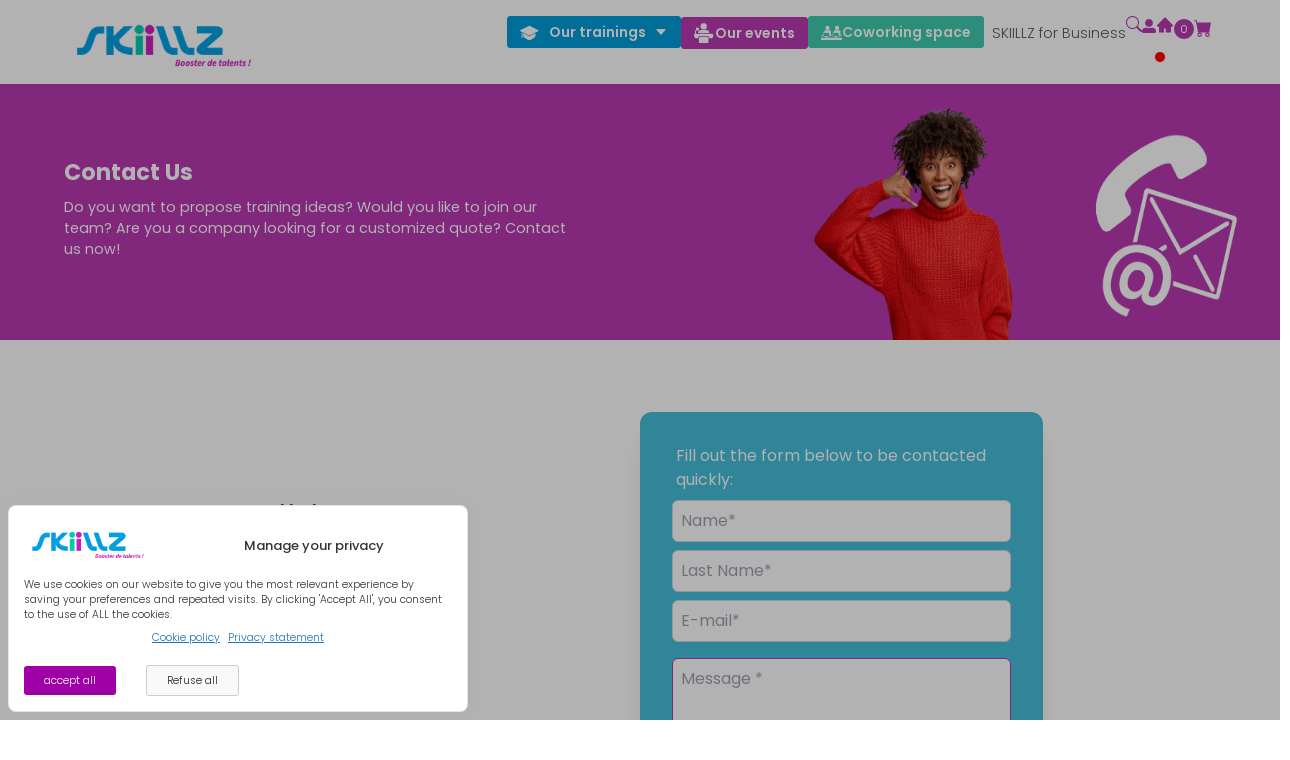

--- FILE ---
content_type: text/html; charset=utf-8
request_url: https://www.skiillz.com/en/contactez-nous
body_size: 11004
content:
<!DOCTYPE html><html lang="fr"><head><meta charSet="utf-8"/><meta name="viewport" content="width=device-width"/><link rel="icon" href="/favicon.ico" sizes="any"/><title>SKIILLZ - Contact our team</title><meta name="description" content="Training, coworking space, professional events: contact us to find out more about our services and let us know your suggestions"/><meta name="robots" content="index, follow, max-snippet:-1, max-image-preview:large, max-video-preview:-1"/><meta property="og:locale" content="fr_FR"/><meta property="og:type" content="article"/><meta property="og:title" content="SKIILLZ - Contact our team"/><meta property="og:description" content="Training, coworking space, professional events: contact us to find out more about our services and let us know your suggestions"/><meta property="og:url" content="https://www.skiillz.com/en/contact-us/"/><meta property="og:site_name" content="SKIILLZ"/><meta property="article:publisher" content="https://www.facebook.com/SkiillzOfficiel"/><meta property="article:modified_time" content="2023-12-15T08:19:41+00:00"/><meta property="og:image" content="https://admin.skiillz.com/wp-content/uploads/2021/09/SKIILLZ-Contactez-nous-FB-1200x627-1.png"/><meta name="twitter:card" content="summary_large_image"/><meta name="twitter:title" content="SKIILLZ - Contact our team"/><meta name="twitter:description" content="Training, coworking space, professional events: contact us to find out more about our services and let us know your suggestions"/><meta name="twitter:image" content="https://admin.skiillz.com/wp-content/uploads/2021/09/SKIILLZ-Contactez-nous-Twitter-520X254.png"/><meta name="twitter:site" content="@SkiillzOfficiel"/><meta name="twitter:label1" content="Durée de lecture estimée"/><meta name="twitter:data1" content="1 minute"/><script type="application/ld+json" class="yoast-schema-graph">{"@context":"https://schema.org","@graph":[{"@type":"WebPage","@id":"https://admin.skiillz.com/en/contact-us/","url":"https://admin.skiillz.com/en/contact-us/","name":"SKIILLZ - Contact our team","isPartOf":{"@id":"https://admin.skiillz.com/#website"},"primaryImageOfPage":{"@id":"https://admin.skiillz.com/en/contact-us/#primaryimage"},"image":{"@id":"https://admin.skiillz.com/en/contact-us/#primaryimage"},"thumbnailUrl":"https://admin.skiillz.com/wp-content/uploads/2021/09/SKIILLZ-Contactez-nous-Google-400X400.png","datePublished":"2023-12-15T08:19:39+00:00","dateModified":"2023-12-15T08:19:41+00:00","description":"Training, coworking space, professional events: contact us to find out more about our services and let us know your suggestions","breadcrumb":{"@id":"https://admin.skiillz.com/en/contact-us/#breadcrumb"},"inLanguage":"fr-FR","potentialAction":[{"@type":"ReadAction","target":["https://admin.skiillz.com/en/contact-us/"]}]},{"@type":"ImageObject","inLanguage":"fr-FR","@id":"https://admin.skiillz.com/en/contact-us/#primaryimage","url":"https://admin.skiillz.com/wp-content/uploads/2021/09/SKIILLZ-Contactez-nous-Google-400X400.png","contentUrl":"https://admin.skiillz.com/wp-content/uploads/2021/09/SKIILLZ-Contactez-nous-Google-400X400.png","width":400,"height":400,"caption":"SKIILLZ - Contacts"},{"@type":"BreadcrumbList","@id":"https://admin.skiillz.com/en/contact-us/#breadcrumb","itemListElement":[{"@type":"ListItem","position":1,"name":"Accueil","item":"https://admin.skiillz.com/"},{"@type":"ListItem","position":2,"name":"Contact us"}]},{"@type":"WebSite","@id":"https://admin.skiillz.com/#website","url":"https://admin.skiillz.com/","name":"SKIILLZ","description":"Booster de talents !","publisher":{"@id":"https://admin.skiillz.com/#organization"},"potentialAction":[{"@type":"SearchAction","target":{"@type":"EntryPoint","urlTemplate":"https://admin.skiillz.com/?s={search_term_string}"},"query-input":"required name=search_term_string"}],"inLanguage":"fr-FR"},{"@type":"Organization","@id":"https://admin.skiillz.com/#organization","name":"SKIILLZ","url":"https://admin.skiillz.com/","logo":{"@type":"ImageObject","inLanguage":"fr-FR","@id":"https://admin.skiillz.com/#/schema/logo/image/","url":"https://admin.skiillz.com/wp-content/uploads/2021/08/Logo-Skiillz-800x200-transparent.png","contentUrl":"https://admin.skiillz.com/wp-content/uploads/2021/08/Logo-Skiillz-800x200-transparent.png","width":800,"height":200,"caption":"SKIILLZ"},"image":{"@id":"https://admin.skiillz.com/#/schema/logo/image/"},"sameAs":["https://www.facebook.com/SkiillzOfficiel","https://x.com/SkiillzOfficiel","https://www.linkedin.com/company/14629682/","https://www.youtube.com/channel/UCcZe_Pk5bz8xWjra1inGOyg"]}]}</script><meta name="next-head-count" content="23"/><link rel="preload" href="/_next/static/media/9e82d62334b205f4-s.p.woff2" as="font" type="font/woff2" crossorigin="anonymous" data-next-font="size-adjust"/><link rel="preload" href="/_next/static/media/4c285fdca692ea22-s.p.woff2" as="font" type="font/woff2" crossorigin="anonymous" data-next-font="size-adjust"/><link rel="preload" href="/_next/static/media/eafabf029ad39a43-s.p.woff2" as="font" type="font/woff2" crossorigin="anonymous" data-next-font="size-adjust"/><link rel="preload" href="/_next/static/media/8888a3826f4a3af4-s.p.woff2" as="font" type="font/woff2" crossorigin="anonymous" data-next-font="size-adjust"/><link rel="preload" href="/_next/static/media/0484562807a97172-s.p.woff2" as="font" type="font/woff2" crossorigin="anonymous" data-next-font="size-adjust"/><link rel="preload" href="/_next/static/media/b957ea75a84b6ea7-s.p.woff2" as="font" type="font/woff2" crossorigin="anonymous" data-next-font="size-adjust"/><link rel="preload" href="/_next/static/media/7db6c35d839a711c-s.p.woff2" as="font" type="font/woff2" crossorigin="anonymous" data-next-font="size-adjust"/><link rel="preload" href="/_next/static/media/6245472ced48d3be-s.p.woff2" as="font" type="font/woff2" crossorigin="anonymous" data-next-font="size-adjust"/><link rel="preload" href="/_next/static/css/5baced15a835b8a6.css" as="style" crossorigin=""/><link rel="stylesheet" href="/_next/static/css/5baced15a835b8a6.css" crossorigin="" data-n-g=""/><noscript data-n-css=""></noscript><script defer="" crossorigin="" nomodule="" src="/_next/static/chunks/polyfills-c67a75d1b6f99dc8.js"></script><script src="/_next/static/chunks/webpack-e3c771b108c269b8.js" defer="" crossorigin=""></script><script src="/_next/static/chunks/framework-d6329a1ce94c2ee4.js" defer="" crossorigin=""></script><script src="/_next/static/chunks/main-0718489943691688.js" defer="" crossorigin=""></script><script src="/_next/static/chunks/pages/_app-98674fa5c36fb7a7.js" defer="" crossorigin=""></script><script src="/_next/static/chunks/7f0c75c1-806f0e43af44a002.js" defer="" crossorigin=""></script><script src="/_next/static/chunks/6728d85a-0b21458b92c5a2cc.js" defer="" crossorigin=""></script><script src="/_next/static/chunks/4955-369548f59e800916.js" defer="" crossorigin=""></script><script src="/_next/static/chunks/4034-8b0146e1da761d0f.js" defer="" crossorigin=""></script><script src="/_next/static/chunks/622-b3ca08a765f07146.js" defer="" crossorigin=""></script><script src="/_next/static/chunks/pages/contactez-nous-84ecb38939f26bdc.js" defer="" crossorigin=""></script><script src="/_next/static/7a_Y-uxrxYUI41dAr6t7r/_buildManifest.js" defer="" crossorigin=""></script><script src="/_next/static/7a_Y-uxrxYUI41dAr6t7r/_ssgManifest.js" defer="" crossorigin=""></script></head><body><div id="__next"></div><script id="__NEXT_DATA__" type="application/json" crossorigin="">{"props":{"pageProps":{"seo":[{"slug":"contact-us","yoast_head":"\u003c!-- This site is optimized with the Yoast SEO Premium plugin v22.6 (Yoast SEO v22.6) - https://yoast.com/wordpress/plugins/seo/ --\u003e\n\u003ctitle\u003eSKIILLZ - Contact our team\u003c/title\u003e\n\u003cmeta name=\"description\" content=\"Training, coworking space, professional events: contact us to find out more about our services and let us know your suggestions\" /\u003e\n\u003cmeta name=\"robots\" content=\"index, follow, max-snippet:-1, max-image-preview:large, max-video-preview:-1\" /\u003e\n\u003cmeta property=\"og:locale\" content=\"fr_FR\" /\u003e\n\u003cmeta property=\"og:type\" content=\"article\" /\u003e\n\u003cmeta property=\"og:title\" content=\"SKIILLZ - Contact our team\" /\u003e\n\u003cmeta property=\"og:description\" content=\"Training, coworking space, professional events: contact us to find out more about our services and let us know your suggestions\" /\u003e\n\u003cmeta property=\"og:url\" content=\"https://www.skiillz.com/en/contact-us/\" /\u003e\n\u003cmeta property=\"og:site_name\" content=\"SKIILLZ\" /\u003e\n\u003cmeta property=\"article:publisher\" content=\"https://www.facebook.com/SkiillzOfficiel\" /\u003e\n\u003cmeta property=\"article:modified_time\" content=\"2023-12-15T08:19:41+00:00\" /\u003e\n\u003cmeta property=\"og:image\" content=\"https://admin.skiillz.com/wp-content/uploads/2021/09/SKIILLZ-Contactez-nous-FB-1200x627-1.png\" /\u003e\n\u003cmeta name=\"twitter:card\" content=\"summary_large_image\" /\u003e\n\u003cmeta name=\"twitter:title\" content=\"SKIILLZ - Contact our team\" /\u003e\n\u003cmeta name=\"twitter:description\" content=\"Training, coworking space, professional events: contact us to find out more about our services and let us know your suggestions\" /\u003e\n\u003cmeta name=\"twitter:image\" content=\"https://admin.skiillz.com/wp-content/uploads/2021/09/SKIILLZ-Contactez-nous-Twitter-520X254.png\" /\u003e\n\u003cmeta name=\"twitter:site\" content=\"@SkiillzOfficiel\" /\u003e\n\u003cmeta name=\"twitter:label1\" content=\"Durée de lecture estimée\" /\u003e\n\t\u003cmeta name=\"twitter:data1\" content=\"1 minute\" /\u003e\n\u003cscript type=\"application/ld+json\" class=\"yoast-schema-graph\"\u003e{\"@context\":\"https://schema.org\",\"@graph\":[{\"@type\":\"WebPage\",\"@id\":\"https://admin.skiillz.com/en/contact-us/\",\"url\":\"https://admin.skiillz.com/en/contact-us/\",\"name\":\"SKIILLZ - Contact our team\",\"isPartOf\":{\"@id\":\"https://admin.skiillz.com/#website\"},\"primaryImageOfPage\":{\"@id\":\"https://admin.skiillz.com/en/contact-us/#primaryimage\"},\"image\":{\"@id\":\"https://admin.skiillz.com/en/contact-us/#primaryimage\"},\"thumbnailUrl\":\"https://admin.skiillz.com/wp-content/uploads/2021/09/SKIILLZ-Contactez-nous-Google-400X400.png\",\"datePublished\":\"2023-12-15T08:19:39+00:00\",\"dateModified\":\"2023-12-15T08:19:41+00:00\",\"description\":\"Training, coworking space, professional events: contact us to find out more about our services and let us know your suggestions\",\"breadcrumb\":{\"@id\":\"https://admin.skiillz.com/en/contact-us/#breadcrumb\"},\"inLanguage\":\"fr-FR\",\"potentialAction\":[{\"@type\":\"ReadAction\",\"target\":[\"https://admin.skiillz.com/en/contact-us/\"]}]},{\"@type\":\"ImageObject\",\"inLanguage\":\"fr-FR\",\"@id\":\"https://admin.skiillz.com/en/contact-us/#primaryimage\",\"url\":\"https://admin.skiillz.com/wp-content/uploads/2021/09/SKIILLZ-Contactez-nous-Google-400X400.png\",\"contentUrl\":\"https://admin.skiillz.com/wp-content/uploads/2021/09/SKIILLZ-Contactez-nous-Google-400X400.png\",\"width\":400,\"height\":400,\"caption\":\"SKIILLZ - Contacts\"},{\"@type\":\"BreadcrumbList\",\"@id\":\"https://admin.skiillz.com/en/contact-us/#breadcrumb\",\"itemListElement\":[{\"@type\":\"ListItem\",\"position\":1,\"name\":\"Accueil\",\"item\":\"https://admin.skiillz.com/\"},{\"@type\":\"ListItem\",\"position\":2,\"name\":\"Contact us\"}]},{\"@type\":\"WebSite\",\"@id\":\"https://admin.skiillz.com/#website\",\"url\":\"https://admin.skiillz.com/\",\"name\":\"SKIILLZ\",\"description\":\"Booster de talents !\",\"publisher\":{\"@id\":\"https://admin.skiillz.com/#organization\"},\"potentialAction\":[{\"@type\":\"SearchAction\",\"target\":{\"@type\":\"EntryPoint\",\"urlTemplate\":\"https://admin.skiillz.com/?s={search_term_string}\"},\"query-input\":\"required name=search_term_string\"}],\"inLanguage\":\"fr-FR\"},{\"@type\":\"Organization\",\"@id\":\"https://admin.skiillz.com/#organization\",\"name\":\"SKIILLZ\",\"url\":\"https://admin.skiillz.com/\",\"logo\":{\"@type\":\"ImageObject\",\"inLanguage\":\"fr-FR\",\"@id\":\"https://admin.skiillz.com/#/schema/logo/image/\",\"url\":\"https://admin.skiillz.com/wp-content/uploads/2021/08/Logo-Skiillz-800x200-transparent.png\",\"contentUrl\":\"https://admin.skiillz.com/wp-content/uploads/2021/08/Logo-Skiillz-800x200-transparent.png\",\"width\":800,\"height\":200,\"caption\":\"SKIILLZ\"},\"image\":{\"@id\":\"https://admin.skiillz.com/#/schema/logo/image/\"},\"sameAs\":[\"https://www.facebook.com/SkiillzOfficiel\",\"https://x.com/SkiillzOfficiel\",\"https://www.linkedin.com/company/14629682/\",\"https://www.youtube.com/channel/UCcZe_Pk5bz8xWjra1inGOyg\"]}]}\u003c/script\u003e\n\u003c!-- / Yoast SEO Premium plugin. --\u003e"}],"__lang":"en","__namespaces":{"common":{"261":"Management and Leadership","276":"Computer office skills","279":"Personal development","280":"Software development","281":"Accounting, law and logistics","282":"Marketing, Commerce and Quality","325":"Call Centre","356":"Management","357":"Leadership","358":"Project Management","359":"Writing and SEO","362":"E-marketing","363":"Teleoperator","366":"General Culture","367":"Well being","385":"Web","386":"Accounting","387":"English","443":"French","callCenter":{"title":"Call centre","description":"Interested in call centre jobs ? Call centre agent, moderator, telephone prospecting, and more. Master the concepts of customer relations, remote sales techniques, SEO web writing, and many other skills through our training programs."},"marketing_commerce_et_qualite":{"title":"Marketing, commerce and quality","description":"Do you want to master online advertising? Are you interested in the role of a web moderator? Learn all about e-marketing strategies and web marketing tools, from graphic design to ad distribution on different networks."},"management_et_leadership":{"title":"Management and leadership","description":"Learn how to motivate, coordinate, and effectively lead your team. Discover the techniques of public speaking for effective communication. Practice agile methods and promote membership: the essence of a true leader!"},"langue":{"title":"Language","description":"Do you want to propel your career internationally? Develop your language skills through business language courses. Learn negotiation, writing, and selling in other languages within your professional context."},"informatique_bureautique":{"title":"Office computing","description":"Do you want to master essential computer software for your job ? Discover the basic features of Excel, including formulas, creating tables and graphs, and more. Polish your Word formatting skills and facilitate communication with your team using Teams and Outlook."},"developpement_personnel":{"title":"Personal development","description":"Our online coaching courses will help you thrive in your personal and professional life. Learn about workplace stress management, discover tips to increase self-confidence, and explore various topics related to general culture."},"developpement_informatique":{"title":"IT development","description":"Do you have a passion for the web and development? Become an Internet pro ! Master website management tools (Wordpress, etc.) and optimize natural search engine optimization (GTMetric score, google search console, etc.)."},"comptabilite_droit_et_logistique":{"title":"Accounting, legal and logistics","description":"Are you a numbers and accounting enthusiast? Reinforce your skills, by revising the general chart of accounts, codification, balance sheet accounts, mastering class numbers and names, different account layouts, etc."},"mes_cours_questionnaires":{"title":"My courses / quizzes","description":"Find all your SKIILLZ training courses, questionnaires and tests here !"},"nos_parcours_certifiés":{"title":"Our certified progammes","description":"In this section, you can consult all SKIILLZ certification courses. Follow our various pedagogical courses and get your SKIILLZ diploma to boost your career and your CV !"},"our_favorite_courses":"Our favourite courses","our_free_courses":"Our free courses","our_favorite_spaces":"Our favourite spaces","our_prochaine_event":"Future events","all_courses":"All Our courses","certified_courses":"Our certified programmes","connection":{"bandeau":{"title":"My Account","description":"Access your SKIILLZ profile or register now!"}},"contact":{"bandeau":{"title":"Get in touch","description":"Do you want to propose training ideas? Join our team? Are you a company looking for a customized quote? Contact us without delay!"}},"date":{"month":{"one":"month","other":"months"},"day":{"one":"day","other":"days"},"year":{"one":"year","other":"years"},"hour":{"one":"hour","other":"hours"}},"skiillzEntreprise":"SKIILLZ for Business","form":{"this_field_is_required":"This field is required","password_confirmation_shoud_be_matched_for_password":"Passwords do not match","usernamealreadyexist":"Username already in use","email_aleardy_in_use":"This email address is already registered on SKIILLZ","email_is_invalid":"Email is Invalid","username_is_invalid":"Username Invalid","username_or_password_is_incorrect":"Mail or Password is incorrect"},"tooltipCard":{"continueAchat":"CONTINUE SHOPPING","termineCommand":"FINISH MY ORDER","alreadyInCart":"This course is already in your shopping cart !","cartSucces":"This item has been added to your cart. Thanks !","voirPlus":"View more","ceQueTu":"What you'll learn :","commeceMaintenant":"Get started now","ajoutPanier":"Add to cart","ajoutFavoris":"Add to favorites","reserver":"Booking","participer":"To participate","toast":"\u003cp\u003eThis item has been added to your cart\u003c/p\u003e"},"catalogue":{"enLigne":"Online","enPresentiel":"On-site : on quotation, according to your criteria (room rental, number of participants, etc.)","lienTxt":"\u003c- Back to the catalogue menu","parcoursListCours":"This path includes the following training courses :","textHour":"hour","coursContent":{"description":"Description","destinataire":"Destination","programme":"Programme","auteurs":"Authors","ceQueOnApprend":"What we learn :"}},"nos_formations":"Our trainings","nos_evenements":"Our events","espace_coworking":"Coworking space","footer":{"a_propos":"About us","contactezNous":"Contact us","skiillzEntreprise":"SKIILLZ for Business","leMag":"The Mag","tutorielUtilisation":"Tutorial","confidentialite":"Privacy \u0026 Security","conditionGeneral":"Terms \u0026 Conditions","reglementCoworking":"Coworking rules and regulations","copyRight":{"content":": your expert in consulting, skills acquisition and development."},"content":{"content1":"SKIILLZ Booster de talents, the partner for young professionals and companies in Madagascar. SKIILLZ provides you with","content2":"e-learning training","content17":"in various fields :","content3":" Call center profession","content4":"management et leadership","content5":"marketing","content6":"office computing","content7":" IT development","content8":"foreign languages","content18":" and","content9":" Self-development","content10":"To help you continue your studies and strengthen your skills, SKIILLZ offers you online courses. You can learn wherever and whenever you want. Thanks to our","content11":" certified courses","content12":"put your skills and knowledge on your CV! SKIILLZ is also a","content13":" shared workspace","content14":"that you can rent for any type of business activity (meeting, conference, training, individual or team work, etc.)! Join the SKIILLZ community by choosing one of our fully-equipped coworking spaces in our premises in the heart of Tana. Choose the space of your choice, equipped or not: private office, shared office in open space, meeting room, flexible training room, etc. Flexible solutions to meet your needs! And finally, take part in ","content15":" our workshops, conferences and face-to-face training courses","content16":"held by professionals and enthusiasts to expand your network, benefit from shared experience, and develop your skills even further. Join us now on our online communities "},"rejoinsCommunaute":"Join our communities :","heure":"Monday to Saturday \u003c/br\u003e 9h - 18h","mail":"\u003ca href='mailto:contact@skiillz.com?subject=Contact us\u0026amp;body=Hello,'\u003econtact@skiillz.com\u003c/a\u003e"},"clientCarrousel":{"title":"They trust us","buttonTxt":"Get in touch with us too"},"componentArticle":{"title":"Our latest articles","buttonTxt":"Read the SKIILLZ Mag"},"componentCategorieListe":{"title":"Our different coworking spaces :"},"searchBarre":{"palceHolder":"I'm looking for...","productNotFound":"Please complete this field !","coworkingFourniture":"Provision :"},"slide":{"event_content":"Stay tuned for upcoming events!"},"productPrice":"Free","coworkingCarrousel":{"day":" / day","halfDay":" / Half-day","mounth":" / mounth","monthly":"Monthly","halfDays":"Half-day","allDay":"All-day","de":"For"},"specialOffer":"Special offer","spotlight":"Spotlight !","categoryList":{"titleBlock":"Our different coworking spaces :","title1":"Training meeting rooms","title2":"Spacious collaborative environments","title3":"Offices for rent"},"titleCarrousel":"Cherished Spaces of Choice","half":{"title":"Half-day","description":"Would you like to leverage a coworking space for just a few hours?. For any one-time or short-term needs, choose from our open-space desks, private offices, or exclusive meeting rooms accommodating up to 30 individuals. With our Half-day packages, select the perfect spot, enjoy our collaborative atmosphere, and experience high-speed connectivity with or without computer equipment!"},"day":{"title":"Full-day Escape","description":"Immerse yourself in a full day of coworking at SKIILLZ. For any one-time or short-term requirements, explore our open-space desks, private offices, or exclusive meeting rooms accommodating up to 30 individuals. With our daily packages, choose the ideal workspace, savor our collaborative environment, and benefit from high-speed connectivity with or without computer equipment!"},"mounth":{"title":"Monthly Oasis","description":"For all your long-term projects, SKIILLZ provides the opportunity to rent your preferred space at a privileged rate! Whether it's an open-space desk, a private enclosed office, a meeting/training room, etc., you can enjoy an environment tailored to your needs, secured within Tana Water Front, for a duration ranging from 1 to several months! Don't have the necessary equipment? SKIILLZ also offers fully equipped workstations, including ultra-high-speed internet connection."},"tabsTitle":"Our offerings by rental duration","tabsPanel":{"title1":"Half-day","title2":"Day","title3":"Month"},"durationOffert":"Explore offers for this duration","layout_language_name_en":"English","layout_language_name_fr":"French","layout_language_name_fr-FR":"French-FR","durationOffered":"Explore offers for this duration","reset_password":"Password Reset","update_password":"Use this form to update your password.","read":"READ »","passwordLengthError":"Password must be at least 8 characters long and include an uppercase letter and a special character (@, #, $, %, ^, \u0026, +, =).","passwordMismatchError":"Passwords do not match.","passwordUpdateSuccess":"Password updated successfully.","passwordUpdateFailure":"Failed to update password.","genericErrorMessage":"An error occurred while updating the password.","passwordResetSuccess":"Password reset successfully. Please check your email for the password reset link.","cartresume":"REMINDER OF YOUR SKIILLZ ORDER","subtotal":"Subtotal","free":"Free","own_code_promo":"Do you have a promo code?","type_code":"Enter the code","code_promo":"Promo code","apply_code":"APPLY PROMO CODE","resetPassword":{"message":"\u003ch3 class=\"text-[14.4px]\"\u003eTo validate the password reset,\u003c/br\u003e\u003cstrong\u003echeck your email inbox\u003c/strong\u003e\u003c/br\u003e. Don't forget to check your spam / junk folder. \u003c/h3\u003e","successMessage":"\u003ch3 class=\"text-[14.4px]\"\u003ePassword reset request successful. Check your email inbox\u003c/strong\u003e\u003c/br\u003e. Don't forget to check your spam / junk folder. \u003c/h3\u003e","failureMessage":"\u003ch3 class=\"text-[14.4px]\"\u003ePlease enter the email address you used during registration or ensure that this email is associated with an account on our site.\u003c/h3\u003e","errorMessage":"\u003ch3 class=\"text-[14.4px]\"\u003ePlease enter the email address you used during registration or ensure that this email is associated with an account on our site.\u003c/h3\u003e","invalidEmailMessage":"\u003ch3 class=\"text-[14.4px]\"\u003ePlease enter the email address you used during registration or ensure that this email is associated with an account on our site.\u003c/h3\u003e","instruction":"\u003cp className=\"text-gray-600 mt-2\"\u003eTo reset your password,\u003cbr\u003e\u003c/br\u003e\u003cb\u003eenter your email address below,\u003c/b\u003e\u003cbr\u003e\u003c/br\u003e provided during your registration.\u003c/p\u003e"},"cartContent":{"course":"Course -","included":"Included","total":"Subtotal","parcours":"Courses - ","cowoking":"Coworking spaces - ","free":"Free","duration":"Duration:","durationContent":"Date of reservation :","event":"Event -"},"totolBlock":{"tatalCart":"CART TOTAL","cartEmpty":"Your cart is currently empty","returnHome":"BACK TO HOME PAGE","continue":"NEXT","content1":"SKIILLZ offers you various payment methods: through \u003cb\u003eMvola\u003c/b\u003e, by \u003cb\u003echeck/cash\u003c/b\u003e, or by \u003cb\u003ebank transfer\u003c/b\u003e. In the case of payment via \u003cb\u003eMvola\u003c/b\u003e, the number will be communicated to you \u003cb\u003eafter your order validation.\u003c/b\u003e","content2":"Afraid of not being able to \u003cb\u003etake your course online\u003c/b\u003e (internet, material, etc.)? If necessary, you can \u003cb\u003euse a computer workstation at SKIILLZ\u003c/b\u003e, to follow your subscribed training (Tana Water Front and Antsirabe)!","content3":"SKIILLZ offers you several payment methods: by \u003cb\u003ePaypal\u003c/b\u003e or by \u003cb\u003ebank transfer\u003c/b\u003e"},"singleListeCours":"There are no courses available for this course UK.","product":"Produit","title":"Total","formCheckout":{"validationOrder":"3. Complete Your Order","personalInfo":"2. Your Personal Information","sessionContent":"You are currently logged in as ","logOut":"Log Out","name":"Name","lastName":"Last Name","society":"Company Name (optional)","company":"Company Name","phone":"Phone","mail":"Email Address","pay":"Country","rue":"Street Number and Name","town":"City","postal":"Postal Code","generalCondition":"the general conditions *","personalData":"Your personal data will be exclusively used to personalize your experience on SKIILLZ","buttonValidation":"Confirm My Order","agree":"I have read and accept "},"login_title":"I already have a profile","placeholder_name":"Username","password":"Password","forgoten_password":"I forgot my password...","remember_me":"Remember me","signin":"I want to register on SKIILLZ","firstname":"First Name","lastname":"Last Name","email":"Email Address","confirmPassword":"Confirm your password","login_btn":"Log in","accept":"I accept that SKIILLZ uses these personal data during my use of the service. Check our","politics":"Privacy policy.","newsletter":"I want to receive information about news and promotions from SKIILLZ or its partners.","signup":"Sign Up","provision":"Provision :","slideTitle":"We also offer","online":"Online","offline":"Offline","redaction-et-referencement":"Writing and SEO","writing-and-seo":"Writing and SEO","teleoperateur":"Teleoperator","formation-marketing-commerce-qualite":"Marketing, Commerce, and Quality Training","management-de-projet":"Project management","anglais":"English","francais":"French","bien-etre":"Well-being","culture-generale":"General Culture","web":"Web","dashbord":{"tablist":{"title1":"Dashboard","title2":"My favourites","title3":"Account details","title4":"My courses / tests","title5":"My orders"},"infoUser":{"user":"Hello","userInfo1":"You are not","userInfo2":"Log out","userInfo3":"From your dashboard, you can display your ","userInfo4":"recent commands","userInfo5":"find your","userInfo6":"SKIILLZ course / test","userInfo7":"manage your","userInfo8":"favorites","userInfo9":"or the","userInfo10":"account details"}},"cookieContent":{"disagree":"Refuse all","agree":"accept all","content":"We use cookies on our website to give you the most relevant experience by saving your preferences and repeated visits. By clicking 'Accept All', you consent to the use of ALL the cookies."},"favorites":{"laod":"Loading...","contentTitle":"Add courses to your favorites"},"accountDetail":{"title1":"Personal information:","title2":"Billing address: ","title3":"The following addresses will be used by default on the order page.","title4":"Account security:","title5":"SAVE MY MODIFICATION","form":{"name":"name","lastName":"First name","mail":"Email","society":"society","adrss1":"address 1","adrss2":"Address 2","billingCity":"City","billingCountry":"Country","billingPostcode":"Postcode","billingPhone":"Phone","mdp":"Password","confirmMdp":"Password confirmation","confirmSuccess":"Your Account has been successfully updated"}},"calendarError":"Please do not include dates already taken","homeAdress":"SKIILLZ Tana Water Front\u003c/br\u003e  Staircase B - 1st floor 101 Antananarivo","coworkingCalendarMounth":{"error1":"Please do not include dates already taken","error2":"Please select a date"},"RETURN":"RETURN","signInRegister":"SIGN IN / REGISTER","couponExpiredTitle":"Expired Promo Code","couponExpiredMessage":"This promo code has exceeded its expiration date. Thank you for your loyalty and trust in our brand.","loginRequiredTitle":"Login Required to Use Coupon Code","loginRequiredMessage":"To use the promo code you entered, please log in to your account. If you already have an account, click the 'Login' button below to access your account and use the code.","usedCouponTitle":"Coupon Already Used","usedCouponMessage":"Thank you for your previous use of this special offer, but this promo code is no longer valid.","notAuthorizedTitle":"Unauthorized Email","notAuthorizedMessage":"Thank you for your previous use of this special offer, but this promo code is not accessible for your account.","excludeCouponTitle":"Incompatible Coupon","excludeCouponMessage":"Certain products are incompatible with this promo code.","successCouponTitle":"Coupon successfully applied","successCouponMessage":"Congratulations! The coupon has been successfully added to your order.","linkBtn":"mailto:contact@skiillz.com?subject=contact request\u0026body=Hello,","holdOnCart":{"thanks":"Please wait :","loadingPurchase":"Your order is being processed…"},"OrderSuccess":{"congratulation":"Congratulations!","yourOrder":"Your order has been confirmed.","returnToHome":"Return to the page!","next":"Next →"},"OrderFailed":{"serverError":"The creation of your order was interrupted by a server error with status 500.","returntToMarquek":"Return to the store","returnToCurrentPage":"Return to the page"},"paymentMethods":[{"title":"Payment by Airtel Money","description":"You will need your mobile phone to validate your purchase.","ref":"airtel","numberPhone":true},{"title":"Payment by Orange Money","description":"You will need your mobile phone to validate your purchase.","ref":"orange","numberPhone":false},{"title":"Payment by Mvola","description":"You will need your mobile phone to validate your purchase. Be sure to click on 'Return to the shop' once Mvola asks you to.","ref":"telma","numberPhone":false},{"title":"Bank transfer","description":"Payment by bank transfer from a bank account.","ref":"bacs","numberPhone":false},{"title":"Check or cash","description":"Payment by check or cash to be sent to our office.","ref":"cheque","numberPhone":false},{"title":"Paypal","description":"Payment by Paypal","ref":"paypal","numberPhone":false}],"coworkingTabAttribute":{"morning":"Morning :","afternoon":"Afternoon :","morningTime":"9h - 12h","afternoonTime":"14h - 17h"},"new_password":"New Password","confirm_password":"Confirm the new password","update_btn":"Update Password","successCoupon":{"title1":"Congratulations, the Coupon has been successfully applied.","content1":"The creation of your order was automatically generated after you entered the coupon code. This means that the integration courses are already linked to your SKIILLZ account.","title2":"Back to home page","title3":"View my courses / quizzes","title4":"Find all your SKIILLZ training courses, questionnaires and tests here!"},"userNotLogin":{"title1":"Back to home page","title2":"Sign in","title3":"Login or create a user account"},"cookieAddons":{"title":"Manage your privacy","policy":"Cookie policy","confidentiality":"Privacy statement"},"serverError":{"title":"A server error has occurred.","message":"When attempting to create an order via coupon code, a server error with code 504 occurred. Please check your browser log for more information."},"skEntreprise_Devenez_partenaire":{"title":"Become a partner of SKIILLZ","alt":"SKIILLZ - Organisation of 'turnkey' professional events (conferences, company training, workshops, etc.)","buttonTxt":"Join the SKIILLZ® network","description":"Do you want to help us create a society that is more open to new technologies? \u003c/br\u003e Want to improve access to \u003cb\u003etraining\u003c/b\u003e and professional development for all\u003c/b\u003e? \u003c/br\u003e\u003c/br\u003e We can offer you multiple collaboration modalities, in order to integrate our network of \u003cb\u003epreferred partners\u003c/b\u003e. \u003c/br\u003e\u003c/br\u003e Join Madagascar\u0026nbsp;’s first ever Career Incubator! \u003c/b\u003e"},"Mon_panier":"My cart","Home":"Home","Mon_compte":"My account"},"contacts":{"contact":{"bandeau":{"title":"Contact Us","description":"Do you want to propose training ideas? Would you like to join our team? Are you a company looking for a customized quote? Contact us now!"}},"help":"Need help?","mailing":"By email","calling":"By phone","join_community":"Join our communities:","fill_form":"Fill out the form below to be contacted quickly:","agreements":"I agree that the information entered will be used by SKIILLZ to contact me.","follow_course":"FOLLOW OUR DEMO COURSE","send":"SEND","name":"Name*","lastname":"Last Name*","email":"E-mail*","message":"Message *"}}},"__N_SSG":true},"page":"/contactez-nous","query":{},"buildId":"7a_Y-uxrxYUI41dAr6t7r","isFallback":false,"gsp":true,"locale":"en","locales":["fr","en"],"defaultLocale":"fr","scriptLoader":[{"defer":true,"src":"https://cloud.umami.is/script.js","data-website-id":"20bb7732-cbc1-4d65-8a7e-29d2ef170fca","strategy":"lazyOnload"},{"defer":true,"id":"gtm-script","strategy":"lazyOnload","children":"\n  (function(w,d,s,l,i){w[l]=w[l]||[];w[l].push({'gtm.start':\nnew Date().getTime(),event:'gtm.js'});var f=d.getElementsByTagName(s)[0],\nj=d.createElement(s),dl=l!='dataLayer'?'\u0026l='+l:'';j.async=true;j.src=\n'https://www.googletagmanager.com/gtm.js?id='+i+dl;f.parentNode.insertBefore(j,f);\n})(window,document,'script','dataLayer','GTM-WJ6BHP4');\n  "}]}</script><noscript><iframe src="https://www.googletagmanager.com/ns.html?id=GTM-WJ6BHP4" height="0" width="0" style="display:none;visibility:hidden"></iframe></noscript></body></html>

--- FILE ---
content_type: text/javascript
request_url: https://www.skiillz.com/_next/static/7a_Y-uxrxYUI41dAr6t7r/_ssgManifest.js
body_size: 424
content:
self.__SSG_MANIFEST=new Set(["\u002F404","\u002Fa-propos","\u002Fanalytics","\u002Fcatalogues","\u002Fconditions-generales-de-vente","\u002Fconfirmation_du_mot_de_passe","\u002Fcontactez-nous","\u002Fdeclaration-de-confidentialite","\u002Fhistorique","\u002Fle-mag","\u002Fliste-evenement","\u002Fmaintenance","\u002Fpassword-reset","\u002Fpolitique-de-confidentialite","\u002Fpolitique-de-cookies","\u002Freglement-interieur-espace-coworking","\u002Freinitialisation_du_mot_de_passe","\u002Fsearch","\u002Ftutoriel"]);self.__SSG_MANIFEST_CB&&self.__SSG_MANIFEST_CB()

--- FILE ---
content_type: text/javascript
request_url: https://www.skiillz.com/_next/static/chunks/2893-f0ae0e52853c2066.js
body_size: 2577
content:
"use strict";(self.webpackChunk_N_E=self.webpackChunk_N_E||[]).push([[2893],{2893:function(e,i,l){l.r(i),l.d(i,{EventNonDisponible:function(){return EventNonDisponible},TestEventView:function(){return TestEventView}});var t=l(15311),o=l(72839),n=l(85990),d=l(28022),r=l(5724),a=l(82434),c=l(84414),s=l(23460);i.default=function(e){let{firstProducts:i,title:l,typeProduct:r,size:c,singleCoursItem:s,loading:u,showFournitureSingle:v,fournitureSingle:m,slideToSlide:p}=e;if(u)return(0,t.jsx)(d.Z,{title:l,size:c});let x=[i],h=c||"px-2 py-10 md:px-16 md:py-14";return s?(0,t.jsx)(o.default,{slidesToSlide:p||5,customTransition:"2500ms",draggable:!1,infinite:!1,responsive:n.j,removeArrowOnDeviceType:["mobile"],arrows:!1,renderButtonGroupOutside:!0,children:null==x?void 0:x.map((e,i)=>(0,t.jsx)(a.Z,{index:i,item:e,typeProduct:r},i))}):(0,t.jsx)(t.Fragment,{children:null==i?void 0:i.map((e,o)=>(0,t.jsx)(TestEventView,{index:o,Products:e,typeProduct:r,allProduct:i,responsive:n.j,espacement:h,title:l,showFournitureSingle:v,fournitureSingle:m},o))})};let EventNonDisponible=e=>{let{message:i}=e;return(0,t.jsx)("div",{className:"flex flex-row justify-start rounded-3xl  ",children:(0,t.jsx)("div",{className:"chat chat-start w-full",children:(0,t.jsx)("div",{className:"chat-bubble chat-bubble-secondary",children:(0,t.jsx)("p",{className:"text-white text-center text-[14.40px]",children:"".concat(i)})})})})},TestEventView=e=>{var i;let{Products:l,typeProduct:n,responsive:d,allProduct:u,index:v,espacement:m,title:p,showFournitureSingle:x,fournitureSingle:h}=e,{t:g}=(0,r.Z)("common"),j="event"!=n;return"event"!=n?1==v?u.length>0?(0,t.jsx)(s.Z,{size:m,children:(0,t.jsx)(c.Z,{children:(0,t.jsxs)("div",{className:"container mx-auto",children:[(0,t.jsx)("div",{className:"prose ml-2 mb-[12px]",children:(0,t.jsx)("h2",{children:p})}),(0,t.jsx)(o.default,{slidesToSlide:j?5:1,customTransition:"2500ms",draggable:j,infinite:j,responsive:d,removeArrowOnDeviceType:["mobile"],arrows:j,renderButtonGroupOutside:!0,children:null==u?void 0:u.map((e,i)=>(0,t.jsx)(a.Z,{index:i,item:e,typeProduct:n,showFournitureSingle:x,fournitureSingle:h},i))})]})})}):(0,t.jsx)(s.Z,{size:"px-2 py-10 md:px-16 md:py-10 h-[150]",children:(0,t.jsx)(c.Z,{children:(0,t.jsxs)("div",{className:"container mx-auto",children:[(0,t.jsx)("div",{className:"prose ml-2 mb-[12px]",children:(0,t.jsx)("h2",{children:p})}),(0,t.jsx)(EventNonDisponible,{message:g("slide.event_content")})]})})}):null:(null==l||null===(i=l.meta_data)||void 0===i||i.date_debut,1==v?u.length>0?(0,t.jsx)(t.Fragment,{children:(0,t.jsx)(s.Z,{size:m,children:(0,t.jsx)(c.Z,{children:(0,t.jsxs)("div",{className:"container mx-auto",children:[(0,t.jsx)("div",{className:"prose ml-2 mb-[12px]",children:(0,t.jsx)("h2",{children:p})}),(0,t.jsx)(o.default,{slidesToSlide:1,customTransition:"2500ms",draggable:j,infinite:j,responsive:d,removeArrowOnDeviceType:["mobile"],arrows:j,renderButtonGroupOutside:!0,children:null==u?void 0:u.map((e,i)=>e.hidden?null:(0,t.jsx)(a.Z,{index:i,item:e,typeProduct:n},i))})]})})})}):(0,t.jsx)(s.Z,{size:"px-2 py-10 md:px-16 md:py-10 h-[150]",children:(0,t.jsx)(c.Z,{children:(0,t.jsxs)("div",{className:"container mx-auto",children:[(0,t.jsx)("div",{className:"prose ml-2 mb-[12px]",children:(0,t.jsx)("h2",{children:p})}),(0,t.jsx)(EventNonDisponible,{message:g("slide.event_content")})]})})}):null)}},82434:function(e,i,l){l.d(i,{Z:function(){return CourseItem}});var t=l(15311);l(20132);var o=l(89395),n=l.n(o),d=l(33746),r=l(23051);l(67014);var a=l(17289),c=l(72602),s=l(21399),u=l(6381),v=l.n(u),m=l(5724);let p=n()(()=>l.e(9049).then(l.bind(l,9049)),{loadableGenerated:{webpack:()=>[9049]},loading:()=>(0,t.jsx)("div",{className:"animate-pulse rounded bg-slate-200 h-[160px] w-full"})});function CourseItem(e){var i,l,o,n,u,x,h,g,j,f,b,y,w,N,_,P,S,k,Z,T,C,D,E,B,O,F,z,G,I,V,A,M,L,U,q,H,J,K,Q,R,W,X,Y,$,ee,ei,el,et,eo,en,ed;let er,ea,ec,es,eu,ev,em,ep,ex;function delChfr(e){return parseInt(e.toString(),10)}let{t:eh}=(0,m.Z)("common"),{findCurrency:eg}=(0,c.U8)();if("event"==e.typeProduct){ea="block",eu=[null===(Y=e.item)||void 0===Y?void 0:null===(X=Y.meta_data)||void 0===X?void 0:X.date_debut,null===(ee=e.item)||void 0===ee?void 0:null===($=ee.meta_data)||void 0===$?void 0:$.date_fin,null===(el=e.item)||void 0===el?void 0:null===(ei=el.meta_data)||void 0===ei?void 0:ei.date_teste][0].split(" ")[0];let i=new Date(null===(eo=e.item)||void 0===eo?void 0:null===(et=eo.meta_data)||void 0===et?void 0:et.date_debut),l=new Date(null===(ed=e.item)||void 0===ed?void 0:null===(en=ed.meta_data)||void 0===en?void 0:en.date_fin);ec=i.toTimeString().slice(0,5),es=l.toTimeString().slice(0,5);let t=l.getTime()-i.getTime(),o=Math.floor(t/6e4),n=o%60;"".concat(Math.floor(o/60),"h").concat(n>0?" ".concat(n,"min"):"")}return(null===(l=e.item)||void 0===l?void 0:null===(i=l.categories)||void 0===i?void 0:i.map(e=>null==e?void 0:e.name).includes("Espace coworking au mois"))&&"salle"==e.typeProduct?(ev=eh("coworkingCarrousel.mounth"),ep=eh("coworkingCarrousel.monthly"),em="badge-secondary",ex=eh("coworkingCarrousel.de")):(null===(n=e.item)||void 0===n?void 0:null===(o=n.categories)||void 0===o?void 0:o.map(e=>null==e?void 0:e.name).includes("Demi-journee"))&&"salle"==e.typeProduct?(ev=eh("coworkingCarrousel.halfDay"),ep=eh("coworkingCarrousel.halfDays"),em="badge-neutral",ex=" "):(null===(x=e.item)||void 0===x?void 0:null===(u=x.categories)||void 0===u?void 0:u.map(e=>null==e?void 0:e.name).includes("Espace coworking \xe0 la journ\xe9e"))&&"salle"==e.typeProduct?(ev=eh("coworkingCarrousel.day"),ep=eh("coworkingCarrousel.allDay"),em="badge-primary",ex=eh("coworkingCarrousel.de")):(ev="",ex=" "),(0,t.jsx)(r.Z,{placement:"left",overlay:(0,t.jsx)(d.ZP,{item:e.item,typeProduct:e.typeProduct,showFournitureSingle:e.showFournitureSingle,fournitureSingle:e.fournitureSingle}),arrowContent:(0,t.jsx)("div",{className:"rc-tooltip-arrow-inner"}),children:(0,t.jsxs)("div",{id:e.item.id,className:"card card-compact w-30 m-2 max-h-80 ".concat(ea||""),children:[(0,t.jsxs)("figure",{className:"relative w-full carrouselImage scale-95",children:[(0,t.jsx)(p,{src:null===(j=e.item)||void 0===j?void 0:null===(g=j.images)||void 0===g?void 0:null===(h=g[0])||void 0===h?void 0:h.src,alt:null===(f=e.item)||void 0===f?void 0:f.name,linkToSinge:"".concat("salle"==e.typeProduct?"/espace-coworking/":"event"==e.typeProduct?"/events/":"/item/").concat(e.item.slug)}),(0,t.jsx)("div",{className:e.item.regular_price-e.item.price&&"course"==e.typeProduct?"badge badge-neutral absolute right-[10px] top-[10px] p-[0.8em] rounded-full":"hidden",children:(0,t.jsx)("span",{className:"text-[9.60px]",children:eh("specialOffer")})}),(0,t.jsx)("div",{className:ev?"badge ".concat(em," absolute right-[10px] top-[10px] p-[0.8em] rounded-full"):"hidden",children:(0,t.jsx)("span",{className:"text-[10px]",children:ep})}),(0,t.jsx)("div",{className:e.item.featured&&"course"==e.typeProduct?"badge badge-success absolute left-[10px] top-[10px] px-[0.6em] py-[0.9em] rounded-full":"hidden",children:(0,t.jsx)("span",{className:"text-[9.60px] font-light",children:eh("spotlight")})}),(0,t.jsx)("span",{datatype:er,className:"woosb"==e.item.type&&"course"==e.typeProduct?"absolute right-[10px] bottom-[10px] w-12":"hidden",children:s.ee})]}),(0,t.jsxs)("div",{className:"",children:[(0,t.jsx)(v(),{href:"".concat("salle"==e.typeProduct?"/espace-coworking/":"event"==e.typeProduct?"/events/":"/item/").concat(e.item.slug),className:"card-content h-[2.6rem] mt-4 line-clamp-2 overflow-hidden text-[#363940] cursor-pointer font-medium text-[12.8px] mb-0 hover:text-secondary",children:null===(b=e.item)||void 0===b?void 0:b.name}),"event"==e.typeProduct?(0,t.jsx)("p",{className:"card-content text-[#363940] text-[12.8px] hover:text-secondary",children:"Le ".concat(eu," de ").concat(ec,"min \xe0 ").concat(es,"min")}):null,(0,t.jsx)("div",{className:"card-actions justify-start",children:"salle"===e.typeProduct?(0,t.jsx)(a.Z,{shipping_price:(null===(y=e.item)||void 0===y?void 0:y.regular_price)===(null===(w=e.item)||void 0===w?void 0:w.price)?"":(null===(N=e.item)||void 0===N?void 0:N.regular_price)?null===(_=e.item)||void 0===_?void 0:_.regular_price:"",price_value:null===(P=e.item)||void 0===P?void 0:P.price,children:(null===(S=e.item)||void 0===S?void 0:S.price)<=1?eh("productPrice"):ev?(null===(k=e.item)||void 0===k?void 0:k.price)!==void 0?"".concat(ex," : ").concat(null===(T=e.item)||void 0===T?void 0:null===(Z=T.price)||void 0===Z?void 0:Z.toString().replace(/\B(?=(\d{3})+(?!\d))/g," ")," ").concat(null===(C=eg())||void 0===C?void 0:C.label," ").concat(ev," "):"":(null===(D=e.item)||void 0===D?void 0:D.price)!==void 0?"".concat(null===(B=e.item)||void 0===B?void 0:null===(E=B.price)||void 0===E?void 0:E.toString().replace(/\B(?=(\d{3})+(?!\d))/g," ")," ").concat(null===(O=eg())||void 0===O?void 0:O.label):""}):(0,t.jsx)(a.Z,{shipping_price:(null===(F=e.item)||void 0===F?void 0:F.regular_price)===(null===(z=e.item)||void 0===z?void 0:z.price)?"":(null===(G=delChfr(null===(I=e.item)||void 0===I?void 0:I.regular_price))||void 0===G?void 0:G.toString())?null===(V=delChfr(null===(A=e.item)||void 0===A?void 0:A.regular_price))||void 0===V?void 0:V.toString():"",price_value:delChfr(null===(M=e.item)||void 0===M?void 0:M.price),typeProduct:e.typeProduct,children:(null===(L=e.item)||void 0===L?void 0:L.price)<=1?eh("productPrice"):ev?(null===(U=e.item)||void 0===U?void 0:U.price)!==void 0?"".concat(ex," : ").concat(null===(H=e.item)||void 0===H?void 0:null===(q=H.price)||void 0===q?void 0:q.toString().replace(/\B(?=(\d{3})+(?!\d))/g," ")," ").concat(null===(J=eg())||void 0===J?void 0:J.label," ").concat(ev):"":(null===(K=e.item)||void 0===K?void 0:K.price)!==void 0?"".concat(null===(R=e.item)||void 0===R?void 0:null===(Q=R.price)||void 0===Q?void 0:Q.toString().replace(/\B(?=(\d{3})+(?!\d))/g," ")," ").concat(null===(W=eg())||void 0===W?void 0:W.label):""})})]})]},e.item.id)})}}}]);

--- FILE ---
content_type: text/javascript
request_url: https://www.skiillz.com/_next/static/chunks/pages/mon-panier-782f248b9b64c370.js
body_size: 6098
content:
(self.webpackChunk_N_E=self.webpackChunk_N_E||[]).push([[1259],{74140:function(e,t,a){(window.__NEXT_P=window.__NEXT_P||[]).push(["/mon-panier",function(){return a(44822)}])},22829:function(e,t,a){"use strict";a.d(t,{Z:function(){return HeaderBandeau}});var s=a(15311);a(20132);var n=a(93673),r=a(84955),o=a.n(r),l=a(23460),c=a(85875);function HeaderBandeau(e){let t=!1!==e.showSearch,a=o().sanitize(e.title),r=o().sanitize(e.description),i=e.positionImageDecoration?e.positionImageDecoration:"w-full  md:scale-[0.7] z-20 absolute left-[-13%] imagePresentation",d=e.positionImagePresentation?e.positionImagePresentation:"w-1/5  scale-[1.8] md:ml-[-12%] z-10 absolute right-0 imageDecoration",m={primary:"bg-primary",secondary:"bg-secondary",neutral:"bg-neutral",event:"bg-event",accent:"bg-accent"};return(0,s.jsx)(n.Z,{size:"mx-auto max-w-screen-3xl",children:(0,s.jsx)("div",{className:" ".concat(m[e.backgroundColor]),children:(0,s.jsx)(l.Z,{size:"px-5 md:px-16",children:(0,s.jsxs)("div",{className:" ".concat(m[e.backgroundColor]," ").concat(e.customHeight?e.customHeight:"h-[230px]"," px:16 md:px-0 flex justify-center items-center"),children:[(0,s.jsxs)("div",{className:"block mx-auto w-full ".concat(e.changeWidthDecoration?e.changeWidthDecoration:"md:w-6/12"),children:[(0,s.jsx)("h1",{className:"text-white text-center md:text-left font-bold mb-2 text-[22.40px]",dangerouslySetInnerHTML:{__html:a}}),(0,s.jsx)("p",{className:"text-white text-center md:text-left mb-5 text-[14.40px] descriptionHeader md:w-[73%]",dangerouslySetInnerHTML:{__html:r}}),t&&(0,s.jsx)(c.Z,{})]}),(0,s.jsxs)("div",{className:"".concat(e.changeWidthPresentation?e.changeWidthPresentation:"md:w-6/12"," hidden relative md:flex md:items-end ").concat(m[e.backgroundColor]," ").concat(e.customHeight?e.customHeight:"h-[280px]"),children:[(0,s.jsx)("img",{src:e.image[0],className:"".concat(i)}),(0,s.jsx)("img",{src:e.image[1],className:"".concat(d)})]})]})})})})}},93673:function(e,t,a){"use strict";var s=a(15311);a(20132),t.Z=e=>{let{children:t,size:a}=e;return(0,s.jsx)("div",{className:"".concat(a||"mx-auto max-w-screen-3xl my-4"),children:t})}},84414:function(e,t,a){"use strict";var s=a(15311);a(20132),t.Z=e=>{let{children:t}=e;return(0,s.jsx)("div",{className:"mx-auto max-w-screen-2xl",children:t})}},85875:function(e,t,a){"use strict";var s=a(15311),n=a(20132),r=a(6381),o=a.n(r),l=a(74034),c=a.n(l),i=a(25924),d=a(35537),m=a.n(d),u=a(5724),x=a(5762),h=a(72602),p=a(73261);t.Z=e=>{let t=(0,x.useRouter)(),{locale:a}=t,{localization:r}=(0,h.U8)(),l=(0,p._5)(a,r),d=l.devise,g=l.CoursLanguage,{t:j}=(0,u.Z)("common"),[v,b]=(0,n.useState)(""),[f,N]=(0,n.useState)(!1),[w,y]=(0,n.useState)(!1),[C,_]=(0,n.useState)(!1),[k,S]=(0,n.useState)([]),[P,T]=(0,n.useState)(!1);return(0,n.useEffect)(()=>{k.length>0?T(!0):T(!1)},[k.length]),(0,s.jsxs)("div",{className:"".concat((null==e?void 0:e.searchBarreWidth)?e.searchBarreWidth:"w-full md:w-[70%]"," dropdown dropdown-bottom"),children:[(0,s.jsxs)("label",{className:"".concat(e.stateSearch," relative block z-30"),children:[(0,s.jsx)("span",{className:"sr-only",children:"Search"}),(0,s.jsx)("input",{className:"placeholder placeholder:text-slate-400 placeholder:text-[15.2px] block bg-white w-full md:w-[80%] xl-w-[90%] border border-slate-300 rounded-md py-[0.3rem] pl-3 pr-9 shadow-sm focus:outline-none focus:border-neutral focus:ring-neutral focus:ring-1 sm:text-sm ",placeholder:j("searchBarre.palceHolder"),name:"search",type:"text",value:v,onChange:e=>b(e.target.value)}),(0,s.jsx)("span",{className:"absolute inset-y-0  right-0 md:right-[20%] xl:right-[20%] flex items-center pr-2 z-50",children:f&&(0,s.jsx)(m(),{color:"#52bfd9",className:"z-50",size:20})}),!f&&(0,s.jsx)("span",{tabIndex:0,onClick:()=>{v.length>0?(y(!1),N(!0),_(!1),fetch("/api/search?query=".concat(v,"&currency=").concat(d,"&locale=").concat(g)).then(e=>e.json()).then(e=>{S(e),N(!1)}).catch(()=>_(!0))):y(!0)},className:"absolute inset-y-0 right-0 md:right-[20%] xl:right-[20%] flex items-center pr-2 cursor-pointer ",children:(0,s.jsx)("svg",{className:"h-5 w-5 fill-slate-300",viewBox:"0 0 20 20",children:(0,s.jsx)(i.Ozl,{className:"text-secondary text-[1.2em] font-semibold"})})})]}),C&&(0,s.jsx)("p",{children:"Une erreur s'est produite lors de la recherche."}),w&&!e.mobile&&(0,s.jsx)("p",{className:"font-light text-[14px] mt-2 ml-0 py-1 px-3 absolute text-[#666666] bg-white rounded-sm md:w-[80%] xl-w-[90%]",children:j("searchBarre.productNotFound")}),(0,s.jsx)("ul",{tabIndex:0,className:"dropdown-content ".concat(P?"min-h-16 h-72 p-2":"SearchCustom"," ").concat(w?"SearchCustom":""," z-[1]  shadow bg-base-100 rounded-box  overflow-y-auto w-full md:w-[80%] xl-w-[90%] "),children:!f&&k&&k.map((t,a)=>{var n,r,l,i,d,m;return(0,s.jsxs)("li",{className:" z-[9999999] mt-2 border-t-2 border-secondary block ".concat("visible"==t.catalog_visibility&&"private"!=t.status?"":"SearchCustom"),children:[(0,s.jsxs)("div",{className:"".concat(e.mobile?"block items-center pt-3 leading-[15px] mb-[-10px]":"flex flex-row gap-2 items-center pt-3"),children:[(0,s.jsx)(c(),{className:"imageSearch rounded",src:null==t?void 0:null===(n=t.images[0])||void 0===n?void 0:n.src,width:75,height:50,alt:t.name}),(0,s.jsxs)(o(),{className:"text-[11.2px] text-accent cursor-pointer",href:(i=null==t?void 0:t.slug,d=null==t?void 0:t.type,m=(null==t?void 0:t.categories)?null==t?void 0:null===(r=t.categories[0])||void 0===r?void 0:r.name:"","booking"==d&&"Skiillz events"==m?"/events/"+i:"simple"==d?"/item/"+i:"woosb"==d?"/item/"+i:"/espace-coworking/"+i),children:[" ",t.name]})]}),(0,s.jsx)("p",{className:"".concat(e.mobile?"h-[4rem]":"mt-4 h-[2.2rem]","  text-[9.6px] leading-4 line-clamp-3 overflow-hidden text-[#363940] cursor-pointer"),children:"booking"==t.type?null==t?void 0:t.meta_data.map((e,t)=>{if("furniture"==e.key)return(0,s.jsxs)("span",{children:[(0,s.jsx)("b",{className:"text-success",children:j("searchBarre.coworkingFourniture")}),(0,s.jsx)("span",{children:e.value})]},t)}):"string"==typeof(l=t.description)?l.replace(/<[^>]*>/g,""):""})]},a)})})]})}},23460:function(e,t,a){"use strict";var s=a(15311);a(20132);var n=a(84414);t.Z=e=>{let{children:t,size:a}=e;return(0,s.jsx)(n.Z,{children:(0,s.jsx)("div",{className:"w-full custom ".concat(a||"px-2 py-10 md:px-16 md:py-14"),children:t})})}},44822:function(e,t,a){"use strict";a.r(t),a.d(t,{__N_SSP:function(){return D},default:function(){return mon_panier}});var s=a(15311),n=a(84414),r=a(23460),o=a(20132),l=a(6962),c=a(74034),i=a.n(c),d=a(25924),m=a(97049),u=a(14875),x=a(81570),h=a(5724),p=a(6381),g=a.n(p),j=a(72602),v=a(56286),Cart_PanierContent=e=>{var t,a,n,r,c,p;let{type:b,name:f,images:N,idItems:w,childItem:y,item:C}=e,{findCurrency:_}=(0,j.U8)(),{removeItem:k}=(0,l.jD)(),{t:S}=(0,h.Z)("common"),removeCartHandler=e=>k(e),[P,T]=(0,o.useState)(!1);(0,o.useEffect)(()=>{T(!0)},[]);let[z,B]=(0,o.useState)(!1),handleShow=()=>{B(!z)},E=C.currentCurrency?(0,v.t)(C.currentCurrency):"",ListCoursParcours=e=>(0,s.jsxs)("tr",{className:"woocommerce-cart-form__cart-item cart_item  dropdown-content z-[1]",children:[(0,s.jsx)("td",{className:"RemoveButton"}),(0,s.jsx)("td",{className:"product-thumbnail",children:(0,s.jsx)(i(),{width:200,height:98,src:(null==e?void 0:e.image)||"/#",className:"rounded-md",alt:""})}),(0,s.jsx)("td",{className:"product-name text-[14px]","data-title":"Produit",children:(0,s.jsxs)("span",{children:[S("cartContent.course")," ",e.name]})}),(0,s.jsx)("td",{className:"product-price text-center","data-title":"Prix",children:(0,s.jsx)("span",{className:"woocommerce-Price-amount amount text-[12.80px] text-[#3DCEA9] font-bold ",children:P?S("cartContent.included"):""})}),(0,s.jsx)("td",{className:"product-quantity","data-title":"Quantit\xe9",children:(0,s.jsx)("span",{children:"1"})}),(0,s.jsx)("td",{className:"product-subtotal text-center","data-title":S("cartContent.total")})]});return(0,s.jsxs)(s.Fragment,{children:[(0,s.jsxs)("tr",{className:"woocommerce-cart-form__cart-item cart_item",children:[(0,s.jsx)("td",{className:"RemoveButton remove_item",children:(0,s.jsxs)(g(),{href:"/?remove_item=".concat(w),onClick:e=>{e.preventDefault(),removeCartHandler(w)},id:"remove_item",className:"text-[red] remove_item cursor-pointer text-[1.5em] bloc h-[1em] w-[1em] text-center leading-[1] rounded-full font-bold hover:bg-red-700 hover:text-white",title:"Supprimer","data-product_id":w,children:[" ","\xd7"," "]})}),(0,s.jsx)("td",{className:"product-thumbnail",children:(0,s.jsx)(i(),{width:200,height:98,src:P?N:"",className:"rounded-md",alt:""})}),(0,s.jsxs)("td",{className:"product-name text-[14px]","data-title":"Produit",children:[" ",(0,s.jsxs)("span",{className:"justify-start",children:["woosb"===b?S("cartContent.parcours"):"booking"===b?S("cartContent.cowoking"):(null==C?void 0:null===(p=C.categories[0])||void 0===p?void 0:p.id)===256?S("cartContent.event"):S("cartContent.course"),P?f:""]})," ",(null==C?void 0:null===(t=C.categories)||void 0===t?void 0:t.length)>0&&(null==C?void 0:null===(a=C.categories[0])||void 0===a?void 0:a.id)===256&&(0,s.jsxs)("div",{children:[(0,s.jsxs)("div",{className:"flex flex-col",children:[(0,s.jsx)("label",{className:"font-bold text-md text-[#666666]",children:"Date"}),(0,s.jsxs)("span",{className:"text-secondary font-semibold",children:[(0,u.Z)(new Date(C.meta_data.date_debut),"dd/MM/yyyy")," -"," ",(0,u.Z)(new Date(C.meta_data.date_fin),"dd/MM/yyyy")]})]}),(0,s.jsxs)("div",{className:"flex flex-col",children:[(0,s.jsx)("label",{className:"font-bold text-md text-[#666666]",children:"Lieux"}),(0,s.jsx)("span",{className:"font-semibold text-secondary",children:" ".concat(C.meta_data.events_locations_location,", ").concat(C.meta_data.events_locations_city,", ").concat(C.meta_data.events_locations_state)})]}),(0,s.jsx)("div",{className:"flex flex-col",children:(0,s.jsxs)("span",{className:"color-[#666666]",children:[null==C?void 0:C.tiket_info," -"," ",(null==C?void 0:C.price)<=2||(null==C?void 0:C.price)<=0?S("free"):"".concat(null==C?void 0:C.price.toString().replace(/\B(?=(\d{3})+(?!\d))/g," ")," ").concat(null===(n=_())||void 0===n?void 0:n.label)," ","x ",null==C?void 0:C.quantity," ="," ",(null==C?void 0:C.price)>2?"".concat(((null==C?void 0:C.price)*(null==C?void 0:C.quantity)).toString().replace(/\B(?=(\d{3})+(?!\d))/g," ")," ").concat(null===(r=_())||void 0===r?void 0:r.label):S("free")]})})]}),"booking"==b&&(null==C?void 0:null===(c=C.booking)||void 0===c?void 0:c.map((e,t)=>{let a=(0,x.g$)({start_date:e.start,end_date:e.end}),n=null==a?void 0:a.duration;return(0,s.jsxs)("div",{children:[(0,s.jsxs)("div",{className:"flex flex-col mt-4",children:[(0,s.jsx)("label",{className:"font-bold text-md",children:S("cartContent.durationContent")}),(0,s.jsx)("span",{className:"text-secondary font-semibold",children:(0,u.Z)(new Date(null==e?void 0:e.start),"dd/MM/yyyy ".concat((null==a?void 0:a.duration_unit)=="hour"?"H:ss":""))})]}),(0,s.jsxs)("div",{className:"flex flex-col mt-3",children:[(0,s.jsx)("label",{className:"font-bold text-md",children:S("cartContent.duration")}),(0,s.jsx)("span",{className:"font-semibold text-secondary",children:"".concat(null==a?void 0:a.duration," ").concat(S("date.".concat(null==a?void 0:a.duration_unit),{count:n})," ")})]})]},t)})),y?(0,s.jsx)("span",{className:"dropdown ml-3 float-right cursor-pointer",onClick:()=>handleShow(),children:z?(0,s.jsx)(m.x2s,{color:"#b838b2",size:"1.8em"}):(0,s.jsx)(d.jS6,{color:"#b838b2",size:"1.5em"})}):""]}),(0,s.jsx)("td",{className:"product-price text-center","data-title":"Prix",children:(0,s.jsxs)("span",{className:"woocommerce-Price-amount amount text-[12.80px] text-[#3DCEA9] font-bold ",children:[P?(null==C?void 0:C.price)<=2||(null==C?void 0:C.price)==0?S("cartContent.free"):(null==C?void 0:C.price.toString().replace(/\B(?=(\d{3})+(?!\d))/g," "))+" ":"",(null==C?void 0:C.price)<1?"":E]})}),(0,s.jsx)("td",{className:"product-quantity","data-title":"Quantit\xe9",children:(0,s.jsx)("span",{children:"booking"==b||256===C.categories?null==C?void 0:C.quantity:"1"})}),(0,s.jsx)("td",{className:"product-subtotal text-center","data-title":"Sous-total",children:(0,s.jsxs)("span",{className:"woocommerce-Price-amount amount text-[12.80px]  text-[#3DCEA9] font-bold ",children:[P?(null==C?void 0:C.itemTotal)==0||(null==C?void 0:C.itemTotal)==null||(null==C?void 0:C.itemTotal)<=2?S("cartContent.free"):(null==C?void 0:C.itemTotal.toString().replace(/\B(?=(\d{3})+(?!\d))/g," "))+" ":"",(null==C?void 0:C.itemTotal)<1?"":E]})})]}),y?z&&y.map((e,t)=>{var a;return(0,s.jsx)(ListCoursParcours,{image:(null===(a=e.images)||void 0===a?void 0:a.src)||"/#",name:e.name},t)}):""]})},b=a(78711),f=a(84955),N=a.n(f),Cart_PanierTotalPriceBloc=e=>{let{t}=(0,h.Z)("common"),a="",n="",{localization:r}=(0,j.U8)();a="Madagascar"===r?N().sanitize(t("totolBlock.content1")):N().sanitize(t("totolBlock.content3")),n=N().sanitize(t("totolBlock.content2"));let{cartTotal:o,isEmpty:c,items:d}=(0,l.jD)(),{findCurrency:m}=(0,j.U8)(),u="";if(d){let e=[];Object.keys(d).forEach(t=>{0==t&&e.push(d[t].currentCurrency)}),u=e?(0,v.t)(e[0]):""}return(0,s.jsxs)("div",{className:"mt-4 mx-auto w-[80%]",children:[c?(0,s.jsxs)("div",{className:"grid md:grid-cols-2 md:gap-3",children:[(0,s.jsxs)("div",{className:"mt-5 panierButtonPage",children:[(0,s.jsx)("p",{className:"mb-6 text-[16.80px] text-[#666666]",children:t("totolBlock.cartEmpty")}),(0,s.jsx)(g(),{href:"/",children:(0,s.jsx)(b.Z,{size:"sm",content:t("totolBlock.returnHome"),bg:"bg-secondary",hover:"hover:bg-white hover:border-secondary hover:text-secondary",color:"text-white",fontSize:"text-[14px] min-h-[35px] h-[35px] overflow-hidden leading-[24px] text-center align-middle border-secondary",paddinCustom:"px-8"})})]}),(0,s.jsx)("div",{})]}):(0,s.jsxs)(s.Fragment,{children:[(0,s.jsxs)("div",{className:"grid md:grid-cols-2 md:gap-3",children:[(0,s.jsx)("div",{}),(0,s.jsx)("div",{className:"flex flex-row",children:(0,s.jsxs)("div",{className:"w-[100%] mt-4",children:[(0,s.jsx)("h3",{children:t("totolBlock.tatalCart")}),(0,s.jsx)("table",{className:"CartContent mx-auto w-full",children:(0,s.jsxs)("tbody",{className:"w-full",children:[(0,s.jsxs)("tr",{className:"cart-subtotal text-left",children:[(0,s.jsx)("th",{className:"pl-2 text-[14.40px] font-bold text-[#666666]",children:t("cartContent.total")}),(0,s.jsx)("td",{"data-title":"Sous-total p-[20px]",children:(0,s.jsx)("span",{className:"woocommerce-Price-amount amount text-[12.80px] opacity-60 font-bold ",children:(0,s.jsxs)("bdi",{suppressHydrationWarning:!0,children:[o<=2||0===o?t("cartContent.free"):o&&o.toString().replace(/\B(?=(\d{3})+(?!\d))/g," "),"\xa0"," ",(0,s.jsx)("span",{className:"woocommerce-Price-currencySymbol",children:0===o||o<=2?"":u})]})})})]}),(0,s.jsxs)("tr",{className:"order-total text-left",children:[(0,s.jsx)("th",{className:"pl-2 text-[14.40px] font-bold text-[#666666]",children:t("cartContent.total")}),(0,s.jsx)("td",{"data-title":"Total p-[20px] ",children:(0,s.jsx)("strong",{children:(0,s.jsx)("span",{className:"woocommerce-Price-amount amount text-[12.80px] text-[#3DCEA9]  font-bold",children:(0,s.jsxs)("bdi",{suppressHydrationWarning:!0,children:[o<=2||0===o?t("cartContent.free"):o&&o.toString().replace(/\B(?=(\d{3})+(?!\d))/g," "),"\xa0"," ",(0,s.jsx)("span",{className:"woocommerce-Price-currencySymbol",children:o<=2||0===o?"":u})]})})})})]})]})})]})})]}),(0,s.jsxs)("div",{className:"grid md:grid-cols-2 md:gap-3",children:[(0,s.jsx)("div",{}),(0,s.jsx)("div",{className:"mt-5 panierButtonPage",children:(0,s.jsx)(g(),{href:"/checkout",id:"cart_proceed_to_checkout_button",className:"checkout-button button alt wc-forward",children:(0,s.jsx)(b.Z,{size:"block",content:t("totolBlock.continue"),bg:"bg-secondary",hover:"hover:bg-white hover:border-secondary hover:text-secondary",color:"text-white",fontSize:"text-[14px] min-h-[35px] h-[35px] overflow-hidden leading-[24px] text-center align-middle border-secondary",paddinCustom:"px-4"})})})]})]}),(0,s.jsxs)("div",{className:"blocImagePanier mt-10",children:[(0,s.jsxs)("div",{className:"bloc mx-auto md:flex md:flex-row md:items-center",children:[(0,s.jsx)("div",{className:"w-full mx-auto md:basis-[7%]",children:(0,s.jsx)(i(),{src:"/images/Panier/lampe.png",alt:"lamp",width:70,height:70})}),(0,s.jsx)("div",{className:"basis-[91%]",children:(0,s.jsx)("p",{className:"text-[17.28px] font-normal text-[#666666]",dangerouslySetInnerHTML:{__html:a}})})]}),(0,s.jsxs)("div",{className:"bloc mx-auto md:flex md:flex-row md:items-center mt-6",children:[(0,s.jsx)("div",{className:"w-full mx-auto md:basis-[7%]",children:(0,s.jsx)(i(),{src:"/images/Panier/portable.png",alt:"lamp",width:80,height:80})}),(0,s.jsx)("div",{className:"w-full mx-auto md:basis-[90%]",children:(0,s.jsx)("p",{className:"text-[17.28px] font-normal text-[#666666]",dangerouslySetInnerHTML:{__html:n}})})]})]})]})},w=a(22829),y=a(37223),C=a(68616),_=a(5762),k=a(69658),S=a(93319),P=a(58527),T=a(6497),z=a.n(T),B=a(48229),E=a.n(B),Z=a(35537),H=a.n(Z),I=a(23329);let PageOnChargeCoupon=()=>{let e=E()(z());e.fire({customClass:{container:"loaderCart"},allowOutsideClick:!1,html:(0,s.jsx)(H(),{color:"#36d7b7",loading:!0,size:70}),showConfirmButton:!1})};function IntegrationTest(e){let{t}=(0,h.Z)("common");(0,o.useRef)("");let[a,n]=(0,o.useState)(""),{data:r,status:l}=(0,k.useSession)(),c=(0,o.useRef)(1),i=(0,P.usePathname)(),d=(0,o.useRef)(""),m=(0,o.useCallback)(async e=>{let n=[(()=>{let e=t("successCoupon.title1"),a=t("successCoupon.content1");return(0,s.jsxs)(s.Fragment,{children:[(0,s.jsx)("h3",{className:"text-[16px] font-bold mb-3",children:e}),(0,s.jsx)("p",{className:"text-[14.4px]",children:a})]})})(),t("successCoupon.title2"),t("successCoupon.title3"),t("successCoupon.title4"),e||"","https://cours.skiillz.com/my/courses.php"],r=[(()=>{let e=t("loginRequiredTitle"),a=t("loginRequiredMessage");return(0,s.jsxs)(s.Fragment,{children:[(0,s.jsx)("h3",{className:"text-[16px] font-bold mb-3",children:e}),(0,s.jsx)("p",{className:"text-[14.4px]",children:a})]})})(),t("userNotLogin.title1"),t("userNotLogin.title2"),t("userNotLogin.title3"),e||"","/se-connecter"],o="";if(a&&!/^\s*$/.test(a))try{PageOnChargeCoupon(),o="authenticated"===l?await (0,I.V9)():"user not login","user not login"==o?((0,S.YJ)(r),console.log("user not login")):"email not authorized"==o?(0,S.TJ)((0,s.jsxs)(s.Fragment,{children:[(0,s.jsx)("h3",{className:"text-[16px] font-bold mb-3",children:t("notAuthorizedTitle")}),(0,s.jsx)("p",{className:"text-[14.4px]",children:t("notAuthorizedMessage")})]})):(console.log(o),(0,S.mg)(n))}catch(e){(0,S.TJ)((0,s.jsxs)(s.Fragment,{children:[(0,s.jsx)("h3",{className:"text-[16px] font-bold mb-3",children:t("serverError.title")}),(0,s.jsx)("p",{className:"text-[14.4px]",children:t("serverError.message")})]}))}},[a,l,t]),u=(0,_.useRouter)();return(0,o.useEffect)(()=>{let t=u.locale;e&&(null==e?void 0:e.coupons)&&(n(e.coupons),d.current!==i&&(c.current=1,d.current=i),void 0!==a&&"loading"!==l&&c.current<=1&&(m(t),c.current+=c.current))},[e,a,m,l,i,u]),(0,s.jsx)(s.Fragment,{})}let RedirectToHome=()=>{let e=(0,_.useRouter)();return(0,o.useEffect)(()=>{e.push("/?coupon_deprecated")},[e]),null};var D=!0,mon_panier=function(e){let{seo:t,localization:a}=e,{t:c}=(0,h.Z)("panier"),{items:i,isEmpty:d,emptyCart:m}=(0,l.jD)(),[u,x]=(0,o.useState)(!1),[p,g]=(0,o.useState)(!1),[v,b]=(0,o.useState)(),f=(0,o.useRef)(),N=(0,_.useRouter)(),{coupon:k}=N.query,S="";if(i){let e=[];Object.keys(i).forEach(t=>{0==t&&e.push(i[t].currentLanguage)}),S=e[0]}let P=N.locale,{updateLocalization:T}=(0,j.U8)();return(0,o.useEffect)(()=>{if(x(!0),null!=k){let e=Array.isArray(k)?k[0]:k;b(e),f.current!==e&&(f.current=e)}T(a)},[k,v,x,N,S,m,P,T,a]),u&&(0,s.jsxs)(s.Fragment,{children:[(0,s.jsx)(y.Z,{seo:null==t?void 0:t[0]}),(0,s.jsx)(w.Z,{title:c("headerDecription.bandeau.title"),description:"",image:["/images/Panier/01_photo-homme-regardant-son-telephone.png","/images/Panier/IconPanier.png"],showSearch:!1,backgroundColor:"accent",positionImageDecoration:"max-w-[31%] h-auto md:ml-[18%] PresentationPanier",positionImagePresentation:"max-w-[29%] scale-[1.3] h-auto block  my-auto DecorationPanier",customHeight:"h-[250px]"}),(0,s.jsx)(n.Z,{children:(0,s.jsx)(r.Z,{children:(0,s.jsxs)("div",{className:"CartContent mx-auto w-full",children:[(!d||k)&&(0,s.jsxs)(s.Fragment,{children:[(0,s.jsx)("h2",{className:"mx-auto w-[80%] text-[17.2px] text-[#666666] mb-5",children:c("contentTable.content")}),(0,s.jsxs)("table",{className:"mx-auto border-slate-500 w-[80%]",children:[(0,s.jsx)("thead",{className:"border-slate-500 text-[14.4px] text-bold",children:(0,s.jsxs)("tr",{className:"HeaderPanierTitle",children:[(0,s.jsx)("th",{className:"product-remove",children:"\xa0"}),(0,s.jsx)("th",{className:"product-thumbnail",children:"\xa0"}),(0,s.jsx)("th",{className:"product-name text-[#666666]",children:c("contentTable.product")}),(0,s.jsx)("th",{className:"product-price w-[150px] text-[#666666]",children:c("contentTable.price")}),(0,s.jsx)("th",{className:"product-quantity text-[#666666]",children:c("contentTable.quantity")}),(0,s.jsx)("th",{className:"product-subtotal w-[150px] text-[#666666]",children:c("contentTable.total")})]})}),(0,s.jsxs)("tbody",{children:[i.map((e,t)=>{var a,n;return(0,s.jsx)(Cart_PanierContent,{idItems:parseInt(e.id),type:e.type,price:e.price,images:(null===(a=e.images[0])||void 0===a?void 0:a.src)?e.images[0].src:null===(n=e.images)||void 0===n?void 0:n.src,name:e.name,item:e,childItem:"woosb"==e.type?e.childItem:""},t)}),(0,s.jsx)("td",{colSpan:5,className:"",children:"E-FORMA-EUFONI-EAT9"===f.current||"e-tests-eufoni-7mp6"===f.current?"e-tests-eufoni-7mp6"===f.current?(0,s.jsx)(IntegrationTest,{coupons:f}):(0,s.jsx)(RedirectToHome,{}):(0,s.jsx)(C.Z,{coupons:k})})]})]})]}),"E-FORMA-EUFONI-EAT9"==f.current||"e-tests-eufoni-7mp6"==f.current?(0,s.jsx)(RedirectToHome,{}):(0,s.jsx)(Cart_PanierTotalPriceBloc,{coupons:k})]})})})]})}}},function(e){e.O(0,[3874,3415,4955,4034,5145,6737,4875,1570,1194,9774,2888,179],function(){return e(e.s=74140)}),_N_E=e.O()}]);

--- FILE ---
content_type: text/javascript
request_url: https://www.skiillz.com/_next/static/chunks/4203-8d3092b4d9ad4588.js
body_size: 3866
content:
(self.webpackChunk_N_E=self.webpackChunk_N_E||[]).push([[4203],{5357:function(e,t,r){"use strict";var n=r(50464);function emptyFunction(){}function emptyFunctionWithReset(){}emptyFunctionWithReset.resetWarningCache=emptyFunction,e.exports=function(){function shim(e,t,r,a,o,i){if(i!==n){var l=Error("Calling PropTypes validators directly is not supported by the `prop-types` package. Use PropTypes.checkPropTypes() to call them. Read more at http://fb.me/use-check-prop-types");throw l.name="Invariant Violation",l}}function getShim(){return shim}shim.isRequired=shim;var e={array:shim,bigint:shim,bool:shim,func:shim,number:shim,object:shim,string:shim,symbol:shim,any:shim,arrayOf:getShim,element:shim,elementType:shim,instanceOf:getShim,node:shim,objectOf:getShim,oneOf:getShim,oneOfType:getShim,shape:getShim,exact:getShim,checkPropTypes:emptyFunctionWithReset,resetWarningCache:emptyFunction};return e.PropTypes=e,e}},80377:function(e,t,r){e.exports=r(5357)()},50464:function(e){"use strict";e.exports="SECRET_DO_NOT_PASS_THIS_OR_YOU_WILL_BE_FIRED"},26118:function(e,t,r){"use strict";Object.defineProperty(t,"__esModule",{value:!0});var _slicedToArray=function(e,t){if(Array.isArray(e))return e;if(Symbol.iterator in Object(e))return function(e,t){var r=[],n=!0,a=!1,o=void 0;try{for(var i,l=e[Symbol.iterator]();!(n=(i=l.next()).done)&&(r.push(i.value),!t||r.length!==t);n=!0);}catch(e){a=!0,o=e}finally{try{!n&&l.return&&l.return()}finally{if(a)throw o}}return r}(e,t);throw TypeError("Invalid attempt to destructure non-iterable instance")};t.default=function(e){var t=_slicedToArray((0,n.useState)(e.count),2),r=t[0],a=t[1],o=_slicedToArray((0,n.useState)(e.size),2),i=o[0],l=o[1],s=_slicedToArray((0,n.useState)(e.char),2),c=s[0],u=s[1],f=_slicedToArray((0,n.useState)(e.color),2),d=f[0],p=f[1],y=_slicedToArray((0,n.useState)(e.activeColor),2),h=y[0],m=y[1],v=_slicedToArray((0,n.useState)(e.isHalf),2),b=v[0],g=v[1],_=_slicedToArray((0,n.useState)(e.edit),2),S=_[0],O=_[1],A=_slicedToArray((0,n.useState)(e.emptyIcon),2),T=A[0],w=A[1],I=_slicedToArray((0,n.useState)(e.halfIcon),2),M=I[0],C=I[1],x=_slicedToArray((0,n.useState)(e.filledIcon),2),H=x[0],j=x[1],R=_slicedToArray((0,n.useState)(e.a11y),2),k=R[0],P=R[1];return[{count:r,size:i,char:c,color:d,activeColor:h,isHalf:b,edit:S,emptyIcon:T,halfIcon:M,filledIcon:H,a11y:k},function(e){a(e.count),l(e.size),u(e.char),p(e.color),m(e.activeColor),g(e.isHalf),O(e.edit),w(e.emptyIcon),C(e.halfIcon),j(e.filledIcon),P(e.a11y)}]};var n=r(20132)},15038:function(e,t,r){"use strict";var _slicedToArray=function(e,t){if(Array.isArray(e))return e;if(Symbol.iterator in Object(e))return function(e,t){var r=[],n=!0,a=!1,o=void 0;try{for(var i,l=e[Symbol.iterator]();!(n=(i=l.next()).done)&&(r.push(i.value),!t||r.length!==t);n=!0);}catch(e){a=!0,o=e}finally{try{!n&&l.return&&l.return()}finally{if(a)throw o}}return r}(e,t);throw TypeError("Invalid attempt to destructure non-iterable instance")},n=r(20132),a=_interopRequireDefault(n),o=_interopRequireDefault(r(80377)),i=_interopRequireDefault(r(26118)),l=_interopRequireDefault(r(17862));function _interopRequireDefault(e){return e&&e.__esModule?e:{default:e}}var s={overflow:"hidden",position:"relative"};function ReactStars(e){var t=_slicedToArray((0,n.useState)(""),2),r=t[0],o=t[1],c=_slicedToArray((0,n.useState)(0),2),u=c[0],f=c[1],d=_slicedToArray((0,n.useState)([]),2),p=d[0],y=d[1],h=_slicedToArray((0,n.useState)(!1),2),m=h[0],v=h[1],b=_slicedToArray((0,i.default)(e),2),g=b[0],_=b[1],S=_slicedToArray((0,n.useState)(0),2),O=S[0],A=S[1],T=_slicedToArray((0,n.useState)(!1),2),w=T[0],I=T[1],M=_slicedToArray((0,n.useState)(""),2),C=M[0],x=M[1];function getStars(e){void 0===e&&(e=g.isHalf?Math.floor(u):Math.round(u));for(var t=[],r=0;r<g.count;r++)t.push({active:r<=e-1});return t}function mouseOver(e){if(g.edit){var t,r=Number(e.currentTarget.getAttribute("data-index"));if(g.isHalf){var n=moreThanHalf(e);I(n),n&&(r+=1),A(r)}else r+=1;(t=r)!==p.filter(function(e){return e.active}).length&&y(getStars(t))}}function moreThanHalf(e){var t=e.target.getBoundingClientRect(),r=e.clientX-t.left;return(r=Math.round(Math.abs(r)))>t.width/2}function mouseLeave(){g.edit&&(updateHalfStarValues(u),y(getStars()))}function updateHalfStarValues(e){g.isHalf&&(I(e%1==0),A(Math.floor(e)))}function onClick(e){if(g.edit){var t=Number(e.currentTarget.getAttribute("data-index")),r=void 0;if(g.isHalf){var n=moreThanHalf(e);I(n),n&&(t+=1),r=n?t:t+.5,A(t)}else r=t+=1;currentValueUpdated(r)}}function currentValueUpdated(t){t!==u&&(y(getStars(t)),f(t),e.onChange(t))}return(0,n.useEffect)(function(){var t,r;x(e.classNames+" react-stars"),t=e.value,r=e.count,t<0||t>r?f(0):f(t),y(getStars(e.value)),_(e),o((Math.random()+"").replace(".","")),v(!e.isHalf&&e.emptyIcon&&e.filledIcon||e.isHalf&&e.emptyIcon&&e.halfIcon&&e.filledIcon),A(Math.floor(e.value)),I(e.isHalf&&e.value%1<.5)},[]),a.default.createElement("div",{className:"react-stars-wrapper-"+r,style:{display:"flex"}},a.default.createElement("div",{tabIndex:g.a11y&&g.edit?0:null,"aria-label":"add rating by typing an integer from 0 to 5 or pressing arrow keys",onKeyDown:function(e){if(g.a11y||g.edit){var t=e.key,r=u,n=Number(t);n?Number.isInteger(n)&&n>0&&n<=g.count&&(r=n):("ArrowUp"===t||"ArrowRight"===t)&&r<g.count?(e.preventDefault(),r+=g.isHalf?.5:1):("ArrowDown"===t||"ArrowLeft"===t)&&r>.5&&(e.preventDefault(),r-=g.isHalf?.5:1),updateHalfStarValues(r),currentValueUpdated(r)}},className:C,style:s},g.isHalf&&a.default.createElement("style",{dangerouslySetInnerHTML:{__html:m?"\n          span.react-stars-half > * {\n          color: "+g.activeColor+";\n      }":"\n    .react-stars-"+r+":before {\n      position: absolute;\n      overflow: hidden;\n      display: block;\n      z-index: 1;\n      top: 0; left: 0;\n      width: 50%;\n      content: attr(data-forhalf);\n      color: "+g.activeColor+";\n  }"}}),p.map(function(e,t){return a.default.createElement(l.default,{key:t,index:t,active:e.active,config:g,onMouseOver:mouseOver,onMouseLeave:mouseLeave,onClick:onClick,halfStarHidden:w,halfStarAt:O,isUsingIcons:m,uniqueness:r})}),a.default.createElement("p",{style:{position:"absolute",left:"-200rem"},role:"status"},u)))}ReactStars.propTypes={classNames:o.default.string,edit:o.default.bool,half:o.default.bool,value:o.default.number,count:o.default.number,char:o.default.string,size:o.default.number,color:o.default.string,activeColor:o.default.string,emptyIcon:o.default.element,halfIcon:o.default.element,filledIcon:o.default.element,a11y:o.default.bool},ReactStars.defaultProps={edit:!0,half:!1,value:0,count:5,char:"★",size:15,color:"gray",activeColor:"#ffd700",a11y:!0,onChange:function(){}},t.Z=ReactStars},17862:function(e,t,r){"use strict";Object.defineProperty(t,"__esModule",{value:!0});var n,a=Object.assign||function(e){for(var t=1;t<arguments.length;t++){var r=arguments[t];for(var n in r)Object.prototype.hasOwnProperty.call(r,n)&&(e[n]=r[n])}return e};t.default=function(e){var t=e.index,r=e.active,n=e.config,l=e.onMouseOver,s=e.onMouseLeave,c=e.onClick,u=e.halfStarHidden,f=e.halfStarAt,d=e.isUsingIcons,p=e.uniqueness,y=n.color,h=n.activeColor,m=n.size,v=n.char,b=n.isHalf,g=n.edit,_=n.halfIcon,S=n.emptyIcon,O=n.filledIcon,A="",T=!1;b&&!u&&f===t&&(A=d?"react-stars-half":"react-stars-"+p,T=!0);var w=a({},i,{color:r?h:y,cursor:g?"pointer":"default",fontSize:m+"px"});return o.default.createElement("span",{className:A,style:w,key:t,"data-index":t,"data-forhalf":O?t:v,onMouseOver:l,onMouseMove:l,onMouseLeave:s,onClick:c},d?r?O:!r&&T?_:S:v)};var o=(n=r(20132))&&n.__esModule?n:{default:n},i={position:"relative",overflow:"hidden",cursor:"pointer",display:"block",float:"left"}},35537:function(e,t,r){"use strict";var n=this&&this.__assign||function(){return(n=Object.assign||function(e){for(var t,r=1,n=arguments.length;r<n;r++)for(var a in t=arguments[r])Object.prototype.hasOwnProperty.call(t,a)&&(e[a]=t[a]);return e}).apply(this,arguments)},a=this&&this.__createBinding||(Object.create?function(e,t,r,n){void 0===n&&(n=r);var a=Object.getOwnPropertyDescriptor(t,r);(!a||("get"in a?!t.__esModule:a.writable||a.configurable))&&(a={enumerable:!0,get:function(){return t[r]}}),Object.defineProperty(e,n,a)}:function(e,t,r,n){void 0===n&&(n=r),e[n]=t[r]}),o=this&&this.__setModuleDefault||(Object.create?function(e,t){Object.defineProperty(e,"default",{enumerable:!0,value:t})}:function(e,t){e.default=t}),i=this&&this.__importStar||function(e){if(e&&e.__esModule)return e;var t={};if(null!=e)for(var r in e)"default"!==r&&Object.prototype.hasOwnProperty.call(e,r)&&a(t,e,r);return o(t,e),t},l=this&&this.__rest||function(e,t){var r={};for(var n in e)Object.prototype.hasOwnProperty.call(e,n)&&0>t.indexOf(n)&&(r[n]=e[n]);if(null!=e&&"function"==typeof Object.getOwnPropertySymbols)for(var a=0,n=Object.getOwnPropertySymbols(e);a<n.length;a++)0>t.indexOf(n[a])&&Object.prototype.propertyIsEnumerable.call(e,n[a])&&(r[n[a]]=e[n[a]]);return r};Object.defineProperty(t,"__esModule",{value:!0});var s=i(r(20132)),c=r(74351),u=(0,r(46450).createAnimation)("ClipLoader","0% {transform: rotate(0deg) scale(1)} 50% {transform: rotate(180deg) scale(0.8)} 100% {transform: rotate(360deg) scale(1)}","clip");t.default=function(e){var t=e.loading,r=e.color,a=void 0===r?"#000000":r,o=e.speedMultiplier,i=e.cssOverride,f=e.size,d=void 0===f?35:f,p=l(e,["loading","color","speedMultiplier","cssOverride","size"]),y=n({background:"transparent !important",width:(0,c.cssValue)(d),height:(0,c.cssValue)(d),borderRadius:"100%",border:"2px solid",borderTopColor:a,borderBottomColor:"transparent",borderLeftColor:a,borderRightColor:a,display:"inline-block",animation:"".concat(u," ").concat(.75/(void 0===o?1:o),"s 0s infinite linear"),animationFillMode:"both"},void 0===i?{}:i);return void 0===t||t?s.createElement("span",n({style:y},p)):null}},46450:function(e,t){"use strict";Object.defineProperty(t,"__esModule",{value:!0}),t.createAnimation=void 0,t.createAnimation=function(e,t,r){var n="react-spinners-".concat(e,"-").concat(r);if("undefined"==typeof window||!window.document)return n;var a=document.createElement("style");document.head.appendChild(a);var o=a.sheet,i="\n    @keyframes ".concat(n," {\n      ").concat(t,"\n    }\n  ");return o&&o.insertRule(i,0),n}},74351:function(e,t){"use strict";Object.defineProperty(t,"__esModule",{value:!0}),t.cssValue=t.parseLengthAndUnit=void 0;var r={cm:!0,mm:!0,in:!0,px:!0,pt:!0,pc:!0,em:!0,ex:!0,ch:!0,rem:!0,vw:!0,vh:!0,vmin:!0,vmax:!0,"%":!0};function parseLengthAndUnit(e){if("number"==typeof e)return{value:e,unit:"px"};var t,n=(e.match(/^[0-9.]*/)||"").toString();t=n.includes(".")?parseFloat(n):parseInt(n,10);var a=(e.match(/[^0-9]*$/)||"").toString();return r[a]?{value:t,unit:a}:(console.warn("React Spinners: ".concat(e," is not a valid css value. Defaulting to ").concat(t,"px.")),{value:t,unit:"px"})}t.parseLengthAndUnit=parseLengthAndUnit,t.cssValue=function(e){var t=parseLengthAndUnit(e);return"".concat(t.value).concat(t.unit)}},12827:function(e,t,r){"use strict";function _typeof(e){return(_typeof="function"==typeof Symbol&&"symbol"==typeof Symbol.iterator?function(e){return typeof e}:function(e){return e&&"function"==typeof Symbol&&e.constructor===Symbol&&e!==Symbol.prototype?"symbol":typeof e})(e)}r.d(t,{Z:function(){return _typeof}})}}]);

--- FILE ---
content_type: text/javascript
request_url: https://www.skiillz.com/_next/static/7a_Y-uxrxYUI41dAr6t7r/_buildManifest.js
body_size: 2280
content:
self.__BUILD_MANIFEST=function(s,e,c,a,t,i,n,u,d,o,b,k,h,r,f,j,p,g,l,m,_,w,q,v,z,I,B,F,y,A,D,E,L,M,N,S,T,U,C,x,P,G,H){return{__rewrites:{afterFiles:[],beforeFiles:[],fallback:[]},"/":[s,e,a,"static/chunks/pages/index-d2a729b0d5a4753e.js"],"/404":[e,"static/chunks/pages/404-0912bccd262d54d3.js"],"/_error":["static/chunks/pages/_error-66fe2ef2df811e31.js"],"/a-propos":[s,e,v,"static/chunks/pages/a-propos-c3e5adbffb885468.js"],"/analytics":[h,g,l,m,"static/chunks/pages/analytics-3b43d907301b0e3d.js"],"/catalogues":["static/chunks/29107295-2a6c611e10476bcc.js",c,t,f,j,"static/chunks/pages/catalogues-b708b88fbbde3ebf.js"],"/catalogues/[slug]":[z,I,B,c,F,"static/chunks/5212-cfbc2b4320e60f37.js","static/chunks/pages/catalogues/[slug]-ee54300c5fe01884.js"],"/checkout":["static/chunks/7944-1a2e05ff84c65b27.js","static/chunks/pages/checkout-9b59c1c05cb85208.js"],"/conditions-generales-de-vente":[s,"static/chunks/pages/conditions-generales-de-vente-5ebfeecda452e822.js"],"/confirmation_du_mot_de_passe":[s,e,c,t,"static/chunks/pages/confirmation_du_mot_de_passe-32bab787068dc23b.js"],"/contactez-nous":["static/chunks/7f0c75c1-806f0e43af44a002.js",y,s,e,v,"static/chunks/pages/contactez-nous-84ecb38939f26bdc.js"],"/declaration-de-confidentialite":[s,"static/chunks/pages/declaration-de-confidentialite-22199231a7c6fec6.js"],"/espace-coworking":[n,i,u,s,e,c,t,o,b,a,d,r,_,"static/chunks/pages/espace-coworking-a5718b9c44f891fb.js"],"/espace-coworking/[slug]":[n,i,u,s,e,c,t,o,b,a,f,A,d,r,j,_,"static/chunks/pages/espace-coworking/[slug]-025ffa082200ef40.js"],"/events/[slug]":[n,i,u,s,e,c,t,a,k,"static/chunks/1668-21032ab9ea4d00d5.js",d,"static/chunks/pages/events/[slug]-48f51b270c64d887.js"],"/historique":[h,g,l,w,m,q,"static/chunks/pages/historique-88a9c46549294380.js"],"/item/[slug]":[n,i,u,s,e,c,t,o,b,a,k,A,d,r,D,"static/chunks/pages/item/[slug]-6ae2c2b2babdef14.js"],"/le-mag":[s,e,k,"static/chunks/pages/le-mag-952b7da4999484c5.js"],"/liste-evenement":[s,e,c,t,a,f,j,"static/chunks/pages/liste-evenement-64abf86adac88702.js"],"/maintenance":["static/chunks/pages/maintenance-52a601d7e80f91a3.js"],"/mon-compte":[n,i,u,h,E,s,e,c,t,o,b,a,k,"static/chunks/7723-af6ad39e4042d185.js","static/chunks/3188-74b84f70fc612936.js",L,d,r,M,"static/css/68119961362428b8.css","static/chunks/pages/mon-compte-e7a590ca27420bf3.js"],"/mon-panier":[p,"static/chunks/d0447323-a31ef15daf8c6956.js",s,e,c,t,k,"static/chunks/1570-041f697457328727.js","static/chunks/1194-c9cbb973fd10a90f.js","static/chunks/pages/mon-panier-782f248b9b64c370.js"],"/nos-evenements":[s,e,a,N,"static/chunks/pages/nos-evenements-552754cded1ad0a5.js"],"/nos-formations":[n,i,u,s,e,c,t,o,b,a,d,r,N,_,"static/chunks/pages/nos-formations-4f29bd64bea0bef0.js"],"/nos-parcours-certifies":[s,e,a,"static/chunks/pages/nos-parcours-certifies-d01f1f51069e8b50.js"],"/order-received":[i,h,p,k,"static/chunks/pages/order-received-93f74ed713965914.js"],"/parametre":[n,i,u,h,p,S,T,y,U,C,"static/chunks/de71a805-162ddd248c9c00ae.js",e,w,x,q,P,"static/css/8bd0f2b51a0a3eed.css","static/chunks/pages/parametre-b81c695caeea11c7.js"],"/password-reset":[s,e,G,"static/chunks/pages/password-reset-4248376f64faab75.js"],"/politique-de-confidentialite":[s,"static/chunks/pages/politique-de-confidentialite-9cd757110ae2fd70.js"],"/politique-de-cookies":[s,"static/chunks/pages/politique-de-cookies-06b675b2c4a6c395.js"],"/reglement-interieur-espace-coworking":[s,"static/chunks/pages/reglement-interieur-espace-coworking-e6e2d4d032c3c78e.js"],"/reinitialisation_du_mot_de_passe":[s,e,G,"static/chunks/pages/reinitialisation_du_mot_de_passe-38757fc8df7644fa.js"],"/se-connecter":[s,e,"static/chunks/pages/se-connecter-b4fa4d431fba0254.js"],"/search":[e,"static/chunks/pages/search-15f6077f17ffb455.js"],"/skiillz-business":[n,i,u,h,p,g,l,S,T,z,I,E,B,U,C,"static/chunks/98ea7ec2-f6edbd25478efad2.js","static/chunks/31664189-0e5378e5429c7b34.js","static/chunks/7779ef99-4e468bd7c9f055e6.js",s,e,c,t,o,b,w,k,x,m,q,F,"static/chunks/2327-4e7edb584bc7ea3d.js","static/chunks/7567-8ce0085e371a00f6.js",d,P,"static/css/5914c1133c3b48ce.css","static/chunks/pages/skiillz-business-81fc85c6ef05b9dd.js"],"/skiillz-entreprise":[s,e,c,t,a,f,H,j,"static/chunks/pages/skiillz-entreprise-f008710968c56826.js"],"/thematique/espace-coworking/[slug]":[s,e,a,"static/chunks/pages/thematique/espace-coworking/[slug]-a090f271200e1e89.js"],"/thematique/[[...slug]]":[n,i,u,s,e,c,t,o,b,a,f,L,d,r,j,M,D,"static/chunks/pages/thematique/[[...slug]]-1e34ccee0a6c4970.js"],"/tutoriel":[s,e,H,"static/chunks/pages/tutoriel-14f8987dd8522b1f.js"],"/[slug]":[s,e,"static/chunks/pages/[slug]-4f1a35578a3ef9e7.js"],sortedPages:["/","/404","/_app","/_error","/a-propos","/analytics","/catalogues","/catalogues/[slug]","/checkout","/conditions-generales-de-vente","/confirmation_du_mot_de_passe","/contactez-nous","/declaration-de-confidentialite","/espace-coworking","/espace-coworking/[slug]","/events/[slug]","/historique","/item/[slug]","/le-mag","/liste-evenement","/maintenance","/mon-compte","/mon-panier","/nos-evenements","/nos-formations","/nos-parcours-certifies","/order-received","/parametre","/password-reset","/politique-de-confidentialite","/politique-de-cookies","/reglement-interieur-espace-coworking","/reinitialisation_du_mot_de_passe","/se-connecter","/search","/skiillz-business","/skiillz-entreprise","/thematique/espace-coworking/[slug]","/thematique/[[...slug]]","/tutoriel","/[slug]"]}}("static/chunks/4955-369548f59e800916.js","static/chunks/4034-8b0146e1da761d0f.js","static/chunks/5145-d51eac7759031d80.js","static/chunks/2839-b96956b77bf227c3.js","static/chunks/6737-3fa62b7aed93a2b0.js","static/chunks/95b64a6e-49264caf2619ab4b.js","static/chunks/0c428ae2-abe99e5882f80ba4.js","static/chunks/ae51ba48-3aab094c13d972c6.js","static/chunks/3661-0f078dac3e81ea2c.js","static/chunks/9037-d0b0d202489e0e5d.js","static/chunks/3551-65182a99f9ce9f6d.js","static/chunks/4875-fd7d905b62521dc3.js","static/chunks/252f366e-d37347526b81e5fb.js","static/chunks/2893-f0ae0e52853c2066.js","static/chunks/3607-6bc6c936d9e7e2c9.js","static/chunks/2440-0b471eee3c1db74b.js","static/chunks/1a48c3c1-690b22effd910cfc.js","static/chunks/674a26a7-9a8c0a3910811c5a.js","static/chunks/ee8b1517-9f6fe033a294e12d.js","static/chunks/8628-4e2853e7b43e0bd6.js","static/css/2f99d215fb56f2f5.css","static/chunks/605-cef16d4d6d6a5b67.js","static/chunks/8823-30e211264905c909.js","static/chunks/622-b3ca08a765f07146.js","static/chunks/48c79778-c4301cd05b516483.js","static/chunks/65291039-2fdcbe8ceb0fb1c1.js","static/chunks/13b8a98b-3e46e16478916ae2.js","static/chunks/312-5a971dd638294e90.js","static/chunks/6728d85a-0b21458b92c5a2cc.js","static/chunks/6255-8cb7250ae4e942f1.js","static/css/a0654ecf24006116.css","static/chunks/0b308cfb-2664f1fe5534efc4.js","static/chunks/4203-8d3092b4d9ad4588.js","static/chunks/8921-ded54cff1c295f31.js","static/chunks/8895-5ad45f9f4ad73bf0.js","static/chunks/a3ff1dbb-24bec55ea7fc47ec.js","static/chunks/78e521c3-2a22caa4fc399773.js","static/chunks/c31f1870-dad8717e6aa5b188.js","static/chunks/a0e03aaa-313d1e73133a1ba6.js","static/chunks/337-e3566b0f710b40f1.js","static/chunks/8354-853b51df3ab59f11.js","static/chunks/3827-035f5f1f84d41001.js","static/chunks/6014-598ae1f8d19a6b26.js"),self.__BUILD_MANIFEST_CB&&self.__BUILD_MANIFEST_CB();

--- FILE ---
content_type: application/javascript
request_url: https://eu-assets.i.posthog.com/array/phc_cUDwW2kuzEkLDg4fUIdF91NU2kthKqdodWWIoKhVNEB/config.js
body_size: 97
content:
(function() {
  window._POSTHOG_REMOTE_CONFIG = window._POSTHOG_REMOTE_CONFIG || {};
  window._POSTHOG_REMOTE_CONFIG['phc_cUDwW2kuzEkLDg4fUIdF91NU2kthKqdodWWIoKhVNEB'] = {
    config: {"token": "phc_cUDwW2kuzEkLDg4fUIdF91NU2kthKqdodWWIoKhVNEB", "supportedCompression": ["gzip", "gzip-js"], "hasFeatureFlags": false, "captureDeadClicks": false, "capturePerformance": {"network_timing": true, "web_vitals": true, "web_vitals_allowed_metrics": null}, "autocapture_opt_out": false, "autocaptureExceptions": true, "analytics": {"endpoint": "/i/v0/e/"}, "elementsChainAsString": true, "errorTracking": {"autocaptureExceptions": true, "suppressionRules": []}, "logs": {"captureConsoleLogs": false}, "sessionRecording": {"endpoint": "/s/", "consoleLogRecordingEnabled": true, "recorderVersion": "v2", "sampleRate": null, "minimumDurationMilliseconds": null, "linkedFlag": null, "networkPayloadCapture": null, "masking": null, "urlTriggers": [{"url": "^https:\\/\\/www\\.skiillz\\.com\\/se-connecter$", "matching": "regex"}], "urlBlocklist": [], "eventTriggers": [], "triggerMatchType": null, "scriptConfig": {"script": "posthog-recorder"}}, "heatmaps": true, "conversations": false, "surveys": false, "productTours": false, "defaultIdentifiedOnly": true},
    siteApps: []
  }
})();

--- FILE ---
content_type: text/javascript
request_url: https://www.skiillz.com/_next/static/chunks/pages/declaration-de-confidentialite-22199231a7c6fec6.js
body_size: 1022
content:
(self.webpackChunk_N_E=self.webpackChunk_N_E||[]).push([[9228],{69923:function(e,s,n){(window.__NEXT_P=window.__NEXT_P||[]).push(["/declaration-de-confidentialite",function(){return n(946)}])},93673:function(e,s,n){"use strict";var t=n(15311);n(20132),s.Z=e=>{let{children:s,size:n}=e;return(0,t.jsx)("div",{className:"".concat(n||"mx-auto max-w-screen-3xl my-4"),children:s})}},84414:function(e,s,n){"use strict";var t=n(15311);n(20132),s.Z=e=>{let{children:s}=e;return(0,t.jsx)("div",{className:"mx-auto max-w-screen-2xl",children:s})}},23460:function(e,s,n){"use strict";var t=n(15311);n(20132);var l=n(84414);s.Z=e=>{let{children:s,size:n}=e;return(0,t.jsx)(l.Z,{children:(0,t.jsx)("div",{className:"w-full custom ".concat(n||"px-2 py-10 md:px-16 md:py-14"),children:s})})}},946:function(e,s,n){"use strict";n.r(s),n.d(s,{__N_SSG:function(){return x}});var t=n(15311),l=n(93673),a=n(84414),i=n(23460),r=n(37223),c=n(5724),o=n(84955),d=n.n(o),x=!0;s.default=function(e){let{seo:s}=e,{t:n}=(0,c.Z)("declaraton");return(0,t.jsxs)(t.Fragment,{children:[(0,t.jsx)(r.Z,{seo:null==s?void 0:s[0]}),(0,t.jsx)(l.Z,{children:(0,t.jsx)(a.Z,{children:(0,t.jsxs)(i.Z,{children:[(0,t.jsx)("div",{children:(0,t.jsx)("div",{className:"prose text-[#3c3b37] mb-5",children:(0,t.jsx)("h1",{className:"font-normal ",children:n("title")})})}),(0,t.jsxs)("div",{className:"prose max-w-none w-full overflow-y-scroll max-h-screen  font-extralight text-[14.4px] text-[#3c3b37]",children:[(0,t.jsx)("p",{className:"mb-3 text-[#3c3b37]",children:n("preambule_part1")}),(0,t.jsx)("p",{className:"",dangerouslySetInnerHTML:{__html:d().sanitize(n("preambule_part2"))}}),(0,t.jsxs)("ul",{children:[(0,t.jsx)("li",{children:n("listBulle1")}),(0,t.jsx)("li",{children:n("listBulle2")}),(0,t.jsx)("li",{children:n("listBulle3")}),(0,t.jsx)("li",{children:n("listBulle4")})]}),(0,t.jsx)("p",{className:"text-[#3c3b37] my-2",dangerouslySetInnerHTML:{__html:d().sanitize(n("phraseSimple"))}}),(0,t.jsx)("h2",{className:"font-normal ",children:n("title2")}),(0,t.jsx)("p",{className:"text-[#3c3b37]",dangerouslySetInnerHTML:{__html:d().sanitize(n("descriptionTitle2"))}}),(0,t.jsxs)("div",{className:"ml-0 xl:ml-3",children:[(0,t.jsx)("h3",{className:"font-normal text-[17px]",children:n("sousTile2")}),(0,t.jsx)("p",{className:"text-[#3c3b37]",dangerouslySetInnerHTML:{__html:d().sanitize(n("sousTile2Title"))}}),(0,t.jsx)("p",{className:"text-[#3c3b37] ml-0 xl:ml-2",dangerouslySetInnerHTML:{__html:d().sanitize(n("sousTile2Liste"))}}),(0,t.jsx)("p",{className:"text-[#3c3b37]",dangerouslySetInnerHTML:{__html:d().sanitize(n("sousTile2Title1"))}}),(0,t.jsx)("p",{className:"text-[#3c3b37]",dangerouslySetInnerHTML:{__html:d().sanitize(n("descriptionSousTile2Title1"))}}),(0,t.jsx)("h3",{className:"font-normal text-[17px]",children:n("sousTile3")}),(0,t.jsx)("p",{className:"text-[#3c3b37]",dangerouslySetInnerHTML:{__html:d().sanitize(n("sousTile3Title"))}}),(0,t.jsx)("p",{className:"text-[#3c3b37]",dangerouslySetInnerHTML:{__html:d().sanitize(n("sousTile3Liste"))}}),(0,t.jsx)("p",{className:"text-[#3c3b37]",dangerouslySetInnerHTML:{__html:d().sanitize(n("sousTile3Title1"))}}),(0,t.jsx)("p",{className:"text-[#3c3b37]",dangerouslySetInnerHTML:{__html:d().sanitize(n("descriptionSousTile3Title1"))}})]}),(0,t.jsx)("h2",{className:"font-normal ",children:n("cookies")}),(0,t.jsx)("p",{className:"text-[#3c3b37]",dangerouslySetInnerHTML:{__html:d().sanitize(n("notreSite"))}}),(0,t.jsx)("h2",{className:"font-normal ",children:n("pratiques_de_divulgation")}),(0,t.jsx)("p",{className:"text-[#3c3b37]",dangerouslySetInnerHTML:{__html:d().sanitize(n("nousDivulguons"))}}),(0,t.jsx)("h2",{className:"font-normal ",children:n("security")}),(0,t.jsx)("p",{className:"text-[#3c3b37]",dangerouslySetInnerHTML:{__html:d().sanitize(n("nous_nous_engageons"))}}),(0,t.jsx)("h2",{className:"font-normal ",children:n("sites_web_tierces")}),(0,t.jsx)("p",{className:"text-[#3c3b37]",dangerouslySetInnerHTML:{__html:d().sanitize(n("cette_declaration_de_confidentialite"))}}),(0,t.jsx)("h2",{className:"font-normal ",children:n("Modifications_apportees")}),(0,t.jsx)("p",{className:"text-[#3c3b37]",dangerouslySetInnerHTML:{__html:d().sanitize(n("nous_nous_reservons"))}}),(0,t.jsx)("h2",{className:"font-normal ",children:n("Acceder_a_vos")}),(0,t.jsx)("p",{className:"text-[#3c3b37]",dangerouslySetInnerHTML:{__html:d().sanitize(n("si_vous_avez"))}}),(0,t.jsxs)("ul",{children:[(0,t.jsx)("li",{children:n("vous_avez_le_droit")}),(0,t.jsx)("li",{children:n("droit_dacces")}),(0,t.jsx)("li",{children:n("droit_de_rectification")}),(0,t.jsx)("li",{children:n("si_vous_nous")}),(0,t.jsx)("li",{children:n("droit_de_transferer")}),(0,t.jsx)("li",{children:n("droit_dopposition")})]}),(0,t.jsx)("p",{className:"text-[#3c3b37]",dangerouslySetInnerHTML:{__html:d().sanitize(n("assurez_vous"))}}),(0,t.jsx)("h2",{className:"font-normal ",children:n("prise_de_decision")}),(0,t.jsx)("p",{className:"text-[#3c3b37]",dangerouslySetInnerHTML:{__html:d().sanitize(n("Nous_prenons_des"))}}),(0,t.jsx)("h2",{className:"font-normal ",children:n("Deposer_une")}),(0,t.jsx)("p",{className:"text-[#3c3b37]",dangerouslySetInnerHTML:{__html:d().sanitize(n("si_vous_n_etes"))}}),(0,t.jsx)("h2",{className:"font-normal ",children:n("coordonnees")}),(0,t.jsxs)("div",{className:"leading-3",children:[(0,t.jsx)("p",{className:"text-[#3c3b37]",dangerouslySetInnerHTML:{__html:d().sanitize(n("coordonne1"))}}),(0,t.jsx)("p",{className:"text-[#3c3b37]",dangerouslySetInnerHTML:{__html:d().sanitize(n("coordonne2"))}}),(0,t.jsx)("p",{className:"text-[#3c3b37]",dangerouslySetInnerHTML:{__html:d().sanitize(n("coordonne3"))}}),(0,t.jsx)("p",{className:"text-[#3c3b37]",dangerouslySetInnerHTML:{__html:d().sanitize(n("coordonne4"))}}),(0,t.jsx)("p",{className:"text-[#3c3b37]",dangerouslySetInnerHTML:{__html:d().sanitize(n("coordonne5"))}})]})]})]})})})]})}}},function(e){e.O(0,[4955,9774,2888,179],function(){return e(e.s=69923)}),_N_E=e.O()}]);

--- FILE ---
content_type: text/javascript
request_url: https://www.skiillz.com/_next/static/chunks/webpack-e3c771b108c269b8.js
body_size: 4435
content:
!function(){"use strict";var e,c,a,t,r,d,f,b,_,n,i,u,o={},s={};function __webpack_require__(e){var c=s[e];if(void 0!==c)return c.exports;var a=s[e]={id:e,loaded:!1,exports:{}},t=!0;try{o[e].call(a.exports,a,a.exports,__webpack_require__),t=!1}finally{t&&delete s[e]}return a.loaded=!0,a.exports}__webpack_require__.m=o,__webpack_require__.amdO={},e=[],__webpack_require__.O=function(c,a,t,r){if(a){r=r||0;for(var d=e.length;d>0&&e[d-1][2]>r;d--)e[d]=e[d-1];e[d]=[a,t,r];return}for(var f=1/0,d=0;d<e.length;d++){for(var a=e[d][0],t=e[d][1],r=e[d][2],b=!0,_=0;_<a.length;_++)f>=r&&Object.keys(__webpack_require__.O).every(function(e){return __webpack_require__.O[e](a[_])})?a.splice(_--,1):(b=!1,r<f&&(f=r));if(b){e.splice(d--,1);var n=t()}}return n},__webpack_require__.n=function(e){var c=e&&e.__esModule?function(){return e.default}:function(){return e};return __webpack_require__.d(c,{a:c}),c},a=Object.getPrototypeOf?function(e){return Object.getPrototypeOf(e)}:function(e){return e.__proto__},__webpack_require__.t=function(e,t){if(1&t&&(e=this(e)),8&t||"object"==typeof e&&e&&(4&t&&e.__esModule||16&t&&"function"==typeof e.then))return e;var r=Object.create(null);__webpack_require__.r(r);var d={};c=c||[null,a({}),a([]),a(a)];for(var f=2&t&&e;"object"==typeof f&&!~c.indexOf(f);f=a(f))Object.getOwnPropertyNames(f).forEach(function(c){d[c]=function(){return e[c]}});return d.default=function(){return e},__webpack_require__.d(r,d),r},__webpack_require__.d=function(e,c){for(var a in c)__webpack_require__.o(c,a)&&!__webpack_require__.o(e,a)&&Object.defineProperty(e,a,{enumerable:!0,get:c[a]})},__webpack_require__.f={},__webpack_require__.e=function(e){return Promise.all(Object.keys(__webpack_require__.f).reduce(function(c,a){return __webpack_require__.f[a](e,c),c},[]))},__webpack_require__.u=function(e){return 4955===e?"static/chunks/4955-369548f59e800916.js":4034===e?"static/chunks/4034-8b0146e1da761d0f.js":2013===e?"static/chunks/0c428ae2-abe99e5882f80ba4.js":1228===e?"static/chunks/252f366e-d37347526b81e5fb.js":3874===e?"static/chunks/1a48c3c1-690b22effd910cfc.js":9866===e?"static/chunks/95b64a6e-49264caf2619ab4b.js":260===e?"static/chunks/ae51ba48-3aab094c13d972c6.js":3415===e?"static/chunks/d0447323-a31ef15daf8c6956.js":5145===e?"static/chunks/5145-d51eac7759031d80.js":6737===e?"static/chunks/6737-3fa62b7aed93a2b0.js":4875===e?"static/chunks/4875-fd7d905b62521dc3.js":1570===e?"static/chunks/1570-041f697457328727.js":1194===e?"static/chunks/1194-c9cbb973fd10a90f.js":7723===e?"static/chunks/7723-af6ad39e4042d185.js":337===e?"static/chunks/337-e3566b0f710b40f1.js":3188===e?"static/chunks/3188-74b84f70fc612936.js":9037===e?"static/chunks/9037-d0b0d202489e0e5d.js":3551===e?"static/chunks/3551-65182a99f9ce9f6d.js":2893===e?"static/chunks/2893-f0ae0e52853c2066.js":2327===e?"static/chunks/2327-4e7edb584bc7ea3d.js":6014===e?"static/chunks/6014-598ae1f8d19a6b26.js":3607===e?"static/chunks/3607-6bc6c936d9e7e2c9.js":3661===e?"static/chunks/3661-0f078dac3e81ea2c.js":2440===e?"static/chunks/2440-0b471eee3c1db74b.js":605===e?"static/chunks/605-cef16d4d6d6a5b67.js":955===e?"static/chunks/7f0c75c1-806f0e43af44a002.js":"static/chunks/"+e+"."+({180:"7099014ad15d7a84",290:"70f97075047acc85",426:"ace19924675f63f9",447:"2a53cce90704a764",812:"0d6994b68f990fb5",830:"b1f02d66d3967bd3",901:"78010472f01f4945",1037:"d53656f10d75fb3f",1090:"d9e8c9b2337b3cd4",1110:"63936437a9919283",1231:"87e736a015f2d88c",1386:"7f066ddcdc631103",1494:"55584d46e1e7797c",1507:"d0eb513a9934f424",1514:"5657d3e32cd696dc",1539:"c57215c248811db2",1542:"c62cd25b803f806a",1549:"c1dfe1733aa62b18",1556:"f2ff9fbea585d656",1584:"e56a35b05aacc0d0",1688:"d44a710477243d8f",1714:"54809d9840d893d7",1761:"a70abac249014dd1",1830:"a272f84aa5ad3b48",1893:"d722a331fc0fc8d6",2018:"ac8fd1bced9f3684",2254:"141b71d6489f705e",2267:"982b04bf6a0f9a4c",2276:"c45304335beb0a0b",2320:"a4c3ec402f3c4726",2361:"782dd536b7ce13de",2391:"dc8a4a283b8c35fd",2435:"701a809ab05e3302",2542:"dd83c6ce764a00cd",2721:"d6dd20d181efc086",2737:"2047da6651290b73",2965:"d195a5e2c0321bc0",2974:"a037dd8a25e89de0",3147:"f8a96fd1de610b22",3345:"688d91d7f66b49c0",3370:"aa3662f35b5c9af8",3467:"16f9e30b8158be51",3558:"b1a4ecef0cae198a",3573:"0622930be65cb7b5",3706:"0c640fd20851d86f",3732:"7ae4ae6203242e8a",3809:"c22e5afae41b7ffc",3862:"f0dcfdfe5fdd7cb1",3935:"43f50dcf1003c3c5",3953:"455374d102717416",4114:"c306ee4b4c72033c",4120:"883d8fdc570ebc0c",4190:"a4888d4cc1a14f81",4252:"20d6efca99206e00",4335:"33a04794b1b391f0",4381:"526ccd9d68b802de",4390:"e36a4f5571b23ac1",4395:"c5d0570858bb3cd3",4441:"beba38d2685f7d7f",4467:"5999edd21ec5cb2c",4505:"2a0036c7b54bd244",4581:"3d1d9ac125db2313",4710:"189185c4408b7a14",4752:"879a0a8875a4c03b",4755:"b924da541df1e19f",4853:"fd1271ebf2040d40",4924:"ea33d9f0c56a6b60",4967:"330bceff6f396f21",5031:"6b973772d5f26392",5088:"ee201dfd4b126876",5208:"f7eea1b21d5bf09f",5423:"1f80b2e23a651136",5427:"d7f571f343fcbbdf",5473:"15780a9017343293",5564:"d449b089de897e49",5609:"2ef9121caaf0870c",5633:"1c167ee3f90a886b",5708:"2c6eae9a12dc2b29",5981:"7f4bb61fba30e87b",6020:"f1309944c5cb9ab6",6242:"3c4c6f31c2c5bd3f",6335:"bf5804aaec4de745",6423:"f8132f76065f4add",6431:"1c132966052c45b8",6518:"bb97268fadbe5a0e",6537:"1e8da78f1a5db80a",6663:"296ed4c4295602f3",6800:"ece0e01de2283d73",6908:"bf2787bad039d0a7",7032:"d5eb6a9df5287ba0",7038:"d4a5099db7125177",7078:"16bed896c780a0b8",7185:"1592d26826e1ae92",7276:"c3b899fd32388bdf",7395:"825c8bd7cf799353",7404:"6f912d6df6fd71d9",7406:"55d8c84920063931",7416:"4bcad3ab28d503e7",7422:"de82452ae8599a07",7462:"036865ef1f661096",7492:"38b283b0ee73c7ef",7592:"fcc6ccd7e8b64f6c",7659:"2b45b6f0c4e602cb",7802:"a875482ffc065364",7820:"aab59cfb28832200",7858:"06a2daef92e69c51",7919:"fa2efe9ba37149f5",7933:"e5647bf85202b7d1",8004:"c7608dbd171c5535",8061:"ab67d2aa1fcbb100",8069:"526ccd9d68b802de",8101:"1ab86f5f32dc2238",8119:"526ccd9d68b802de",8261:"8a292eac8a3874b6",8378:"2f1d94a7bb873630",8685:"4f4e5fc1b5a0aaba",8799:"6e547024a19a7dd3",8808:"9e816ff1fc5741cd",8840:"73fb82fd25627276",8842:"cb61fb8b74ab4c71",8940:"2fd9a5f241cc284f",9018:"04274a91dc29f21a",9049:"8989be1dd75b71e4",9065:"ad83523b52efc219",9241:"4663283be88a12a9",9271:"6556e24326b5f81c",9333:"06d5ecaa97aea8aa",9439:"d9c27e6915f2f945",9538:"5e0300cd85688120",9567:"0cdf62351858eb26",9601:"fd61f65cd27d23f5",9729:"6642b9f43d398085",9772:"fe7ac4d727286703",9796:"88a0b69c45bc545a",9838:"c824491fea684de1",9929:"bea0fdb786140a4b"})[e]+".js"},__webpack_require__.miniCssF=function(e){return"static/css/"+({447:"a0654ecf24006116",785:"5914c1133c3b48ce",812:"299126bea26d1c25",1202:"2f99d215fb56f2f5",1494:"a0654ecf24006116",1714:"a0654ecf24006116",2449:"a0654ecf24006116",2737:"a0654ecf24006116",2888:"5baced15a835b8a6",3467:"299126bea26d1c25",4270:"2f99d215fb56f2f5",4441:"a0654ecf24006116",4710:"9a1dd73166bf258d",6935:"68119961362428b8",7659:"71972208089483e3",8004:"a0654ecf24006116",8378:"a0654ecf24006116",9054:"a0654ecf24006116",9241:"a0654ecf24006116",9538:"a0654ecf24006116",9608:"2f99d215fb56f2f5",9937:"8bd0f2b51a0a3eed"})[e]+".css"},__webpack_require__.g=function(){if("object"==typeof globalThis)return globalThis;try{return this||Function("return this")()}catch(e){if("object"==typeof window)return window}}(),__webpack_require__.o=function(e,c){return Object.prototype.hasOwnProperty.call(e,c)},t={},r="_N_E:",__webpack_require__.l=function(e,c,a,d){if(t[e]){t[e].push(c);return}if(void 0!==a)for(var f,b,_=document.getElementsByTagName("script"),n=0;n<_.length;n++){var i=_[n];if(i.getAttribute("src")==e||i.getAttribute("data-webpack")==r+a){f=i;break}}f||(b=!0,(f=document.createElement("script")).charset="utf-8",f.timeout=120,__webpack_require__.nc&&f.setAttribute("nonce",__webpack_require__.nc),f.setAttribute("data-webpack",r+a),f.src=__webpack_require__.tu(e)),t[e]=[c];var onScriptComplete=function(c,a){f.onerror=f.onload=null,clearTimeout(u);var r=t[e];if(delete t[e],f.parentNode&&f.parentNode.removeChild(f),r&&r.forEach(function(e){return e(a)}),c)return c(a)},u=setTimeout(onScriptComplete.bind(null,void 0,{type:"timeout",target:f}),12e4);f.onerror=onScriptComplete.bind(null,f.onerror),f.onload=onScriptComplete.bind(null,f.onload),b&&document.head.appendChild(f)},__webpack_require__.r=function(e){"undefined"!=typeof Symbol&&Symbol.toStringTag&&Object.defineProperty(e,Symbol.toStringTag,{value:"Module"}),Object.defineProperty(e,"__esModule",{value:!0})},__webpack_require__.nmd=function(e){return e.paths=[],e.children||(e.children=[]),e},__webpack_require__.tt=function(){return void 0===d&&(d={createScriptURL:function(e){return e}},"undefined"!=typeof trustedTypes&&trustedTypes.createPolicy&&(d=trustedTypes.createPolicy("nextjs#bundler",d))),d},__webpack_require__.tu=function(e){return __webpack_require__.tt().createScriptURL(e)},__webpack_require__.p="/_next/",f=function(e,c,a,t){var r=document.createElement("link");return r.rel="stylesheet",r.type="text/css",r.onerror=r.onload=function(d){if(r.onerror=r.onload=null,"load"===d.type)a();else{var f=d&&("load"===d.type?"missing":d.type),b=d&&d.target&&d.target.href||c,_=Error("Loading CSS chunk "+e+" failed.\n("+b+")");_.code="CSS_CHUNK_LOAD_FAILED",_.type=f,_.request=b,r.parentNode.removeChild(r),t(_)}},r.href=c,document.head.appendChild(r),r},b=function(e,c){for(var a=document.getElementsByTagName("link"),t=0;t<a.length;t++){var r=a[t],d=r.getAttribute("data-href")||r.getAttribute("href");if("stylesheet"===r.rel&&(d===e||d===c))return r}for(var f=document.getElementsByTagName("style"),t=0;t<f.length;t++){var r=f[t],d=r.getAttribute("data-href");if(d===e||d===c)return r}},_={2272:0},__webpack_require__.f.miniCss=function(e,c){_[e]?c.push(_[e]):0!==_[e]&&({447:1,812:1,1494:1,1714:1,2737:1,3467:1,4441:1,4710:1,7659:1,8004:1,8378:1,9241:1,9538:1})[e]&&c.push(_[e]=new Promise(function(c,a){var t=__webpack_require__.miniCssF(e),r=__webpack_require__.p+t;if(b(t,r))return c();f(e,r,c,a)}).then(function(){_[e]=0},function(c){throw delete _[e],c}))},__webpack_require__.b=document.baseURI||self.location.href,n={2272:0},__webpack_require__.f.j=function(e,c){var a=__webpack_require__.o(n,e)?n[e]:void 0;if(0!==a){if(a)c.push(a[2]);else if(/^(2272|2737|8004)$/.test(e))n[e]=0;else{var t=new Promise(function(c,t){a=n[e]=[c,t]});c.push(a[2]=t);var r=__webpack_require__.p+__webpack_require__.u(e),d=Error();__webpack_require__.l(r,function(c){if(__webpack_require__.o(n,e)&&(0!==(a=n[e])&&(n[e]=void 0),a)){var t=c&&("load"===c.type?"missing":c.type),r=c&&c.target&&c.target.src;d.message="Loading chunk "+e+" failed.\n("+t+": "+r+")",d.name="ChunkLoadError",d.type=t,d.request=r,a[1](d)}},"chunk-"+e,e)}}},__webpack_require__.O.j=function(e){return 0===n[e]},i=function(e,c){var a,t,r=c[0],d=c[1],f=c[2],b=0;if(r.some(function(e){return 0!==n[e]})){for(a in d)__webpack_require__.o(d,a)&&(__webpack_require__.m[a]=d[a]);if(f)var _=f(__webpack_require__)}for(e&&e(c);b<r.length;b++)t=r[b],__webpack_require__.o(n,t)&&n[t]&&n[t][0](),n[t]=0;return __webpack_require__.O(_)},(u=self.webpackChunk_N_E=self.webpackChunk_N_E||[]).forEach(i.bind(null,0)),u.push=i.bind(null,u.push.bind(u))}();

--- FILE ---
content_type: text/javascript
request_url: https://www.skiillz.com/_next/static/chunks/d0447323-a31ef15daf8c6956.js
body_size: 390
content:
"use strict";(self.webpackChunk_N_E=self.webpackChunk_N_E||[]).push([[3415],{46073:function(t,a,i){i.d(a,{CcE:function(){return SiHomeadvisor}});var e=i(3247);function SiHomeadvisor(t){return(0,e.w_)({tag:"svg",attr:{role:"img",viewBox:"0 0 24 24"},child:[{tag:"title",attr:{},child:[]},{tag:"path",attr:{d:"M15.98 2.442H8.02L0 10.46h2.275l6.882-6.88 6.881 6.881H24l-8.02-8.018m-.492 9.348L9.157 5.459 4.01 10.605v4.987a1.33 1.33 0 0 0 1.329 1.329h6.077l4.637 4.637v-4.637h2.598a1.33 1.33 0 0 0 1.33-1.33V11.79h-4.494Z"}}]})(t)}}}]);

--- FILE ---
content_type: text/javascript
request_url: https://www.skiillz.com/_next/static/chunks/pages/index-d2a729b0d5a4753e.js
body_size: 6028
content:
(self.webpackChunk_N_E=self.webpackChunk_N_E||[]).push([[5405],{48312:function(e,s,a){(window.__NEXT_P=window.__NEXT_P||[]).push(["/",function(){return a(57566)}])},35954:function(e,s,a){"use strict";var r=a(15311),t=a(84414),l=a(23460);s.Z=function(e){let{title:s}=e;return(0,r.jsx)(l.Z,{size:"px-2 py-10 md:px-16 md:py-14",children:(0,r.jsx)(t.Z,{children:(0,r.jsx)(r.Fragment,{children:(0,r.jsxs)("div",{className:"container mx-auto",children:[(0,r.jsx)("div",{className:"prose ml-2",children:(0,r.jsx)("h2",{children:(0,r.jsx)("div",{children:s})})}),(0,r.jsx)("div",{className:"grid grid-cols-1 sm:grid-cols-3 xl:grid-cols-4 2xl:grid-cols-5  gap-4",children:[1,2,3,4].map(e=>(0,r.jsx)("div",{className:"rounded-md  w-full mx-auto",children:(0,r.jsxs)("div",{className:"animate-pulse grid grid-flow-row",children:[(0,r.jsx)("div",{className:"rounded bg-slate-200 h-[220px] w-full"}),(0,r.jsxs)("div",{className:"flex-1 space-y-1 py-1",children:[(0,r.jsx)("div",{className:"h-2 bg-slate-200 rounded"}),(0,r.jsx)("div",{className:"h-2 bg-slate-200 rounded"}),(0,r.jsx)("div",{className:"h-2 bg-slate-200 rounded"}),(0,r.jsx)("div",{className:"h-2 bg-slate-200 rounded"}),(0,r.jsx)("div",{className:"h-2 bg-slate-200 rounded"}),(0,r.jsx)("div",{className:"h-2 bg-slate-200 rounded"}),(0,r.jsx)("div",{className:"space-y-3",children:(0,r.jsx)("div",{className:"grid grid-cols-3 gap-1",children:(0,r.jsx)("div",{className:"h-2 bg-slate-200 rounded col-span-1"})})}),(0,r.jsx)("div",{className:"space-y-3",children:(0,r.jsx)("div",{className:"grid grid-cols-3 gap-1",children:(0,r.jsx)("div",{className:"h-2 bg-slate-200 rounded col-span-1"})})})]})]})},e))})]})})})})}},57976:function(e,s,a){"use strict";a.d(s,{Z:function(){return Banniere}});var r=a(15311);a(20132);var t=a(74034),l=a.n(t),i=a(21399),n=a(84955),d=a.n(n);function Banniere(e){let s=null,a=null,t=d().sanitize(e.description);return"formationIcon"===e.imageSrc?(s=i.ey,a=e.customImage):"CoworkingIcon"===e.imageSrc?(s=i.Er,a=e.customImage):"EventIcon"===e.imageSrc&&(s=i.wq,a=e.customImage),(0,r.jsxs)("div",{className:"flex items-start max-h-40 md:max-h-48 md:w-1/3 p-0 mb-0 md:mt-0 md:mb-0 ",children:[(0,r.jsx)(r.Fragment,{children:"coworking"==e.pageLocation?(0,r.jsx)(l(),{src:a,alt:"Des-offres-modulables",width:55,height:55,className:"w-[55px] h-[55px]"}):(0,r.jsx)("svg",{width:"55",height:"55",className:"".concat({primary:"bg-primary",secondary:"bg-secondary",neutral:"bg-neutral"}[e.backgroundColor]," rounded-full overflow-hidden flex flex-shrink-0 mt-4 md:mt-0 ml-2 mr-2"),children:(0,r.jsx)("g",{className:"fill-white",children:s})})}),(0,r.jsxs)("div",{className:"w-full m-4 mr-2 md:my-0 prose",children:[(0,r.jsx)("h6",{className:"font-bold md:text-[20px] text-black",children:e.title}),(0,r.jsx)("p",{className:"text-sm md:text-base text-[#1f2937] font-normal mt-1 leading-5",dangerouslySetInnerHTML:{__html:t}})]})]})}},85990:function(e,s,a){"use strict";a.d(s,{j:function(){return r}});let r={superLargeDesktop:{breakpoint:{max:4e3,min:3e3},items:7},desktop:{breakpoint:{max:3e3,min:1024},items:5},tablet:{breakpoint:{max:1097.8,min:464},items:3},mobile:{breakpoint:{max:464,min:0},items:1}}},93673:function(e,s,a){"use strict";var r=a(15311);a(20132),s.Z=e=>{let{children:s,size:a}=e;return(0,r.jsx)("div",{className:"".concat(a||"mx-auto max-w-screen-3xl my-4"),children:s})}},84414:function(e,s,a){"use strict";var r=a(15311);a(20132),s.Z=e=>{let{children:s}=e;return(0,r.jsx)("div",{className:"mx-auto max-w-screen-2xl",children:s})}},28022:function(e,s,a){"use strict";a.d(s,{Z:function(){return Loading_CarouselCourseCard}});var r=a(15311);a(20132);var t=a(72839),l=a(85990),Loading_CourseCard=function(e){let{index:s}=e;return(0,r.jsx)("div",{className:"rounded-md p-4 max-w-sm w-full mx-auto",children:(0,r.jsxs)("div",{className:"animate-pulse grid grid-flow-row",children:[(0,r.jsx)("div",{className:"rounded bg-slate-200 h-[160px] w-full"}),(0,r.jsxs)("div",{className:"flex-1 space-y-1 py-1",children:[(0,r.jsx)("div",{className:"h-2 bg-slate-200 rounded"}),(0,r.jsx)("div",{className:"h-2 bg-slate-200 rounded"}),(0,r.jsx)("div",{className:"space-y-3",children:(0,r.jsx)("div",{className:"grid grid-cols-3 gap-1",children:(0,r.jsx)("div",{className:"h-2 bg-slate-200 rounded col-span-1"})})})]})]})},s)},i=a(84414),n=a(23460),Loading_CarouselCourseCard=function(e){let{title:s,size:a,tabs:d}=e;return(0,r.jsx)(n.Z,{size:a||"px-2 py-10 md:px-16 md:py-14",children:(0,r.jsx)(i.Z,{children:(0,r.jsx)(r.Fragment,{children:(0,r.jsxs)("div",{className:"container mx-auto",children:[(0,r.jsx)("div",{className:"prose ml-2",children:(0,r.jsx)("h2",{children:(0,r.jsx)("div",{children:s})})}),d&&(0,r.jsx)("div",{className:"rounded-md  w-full mx-auto",children:(0,r.jsxs)("div",{className:"animate-pulse grid grid-flow-row",children:[(0,r.jsx)("div",{className:"rounded bg-slate-200 h-[160px] w-full"}),(0,r.jsxs)("div",{className:"flex-1 space-y-1 py-1",children:[(0,r.jsx)("div",{className:"h-2 bg-slate-200 rounded"}),(0,r.jsx)("div",{className:"h-2 bg-slate-200 rounded"}),(0,r.jsx)("div",{className:"space-y-3",children:(0,r.jsx)("div",{className:"grid grid-cols-3 gap-1",children:(0,r.jsx)("div",{className:"h-2 bg-slate-200 rounded col-span-1"})})})]})]})}),(0,r.jsx)(t.default,{responsive:l.j,children:[0,1,2,3,4,5].map((e,s)=>(0,r.jsx)(Loading_CourseCard,{index:s},s))})]})})})})}},23460:function(e,s,a){"use strict";var r=a(15311);a(20132);var t=a(84414);s.Z=e=>{let{children:s,size:a}=e;return(0,r.jsx)(t.Z,{children:(0,r.jsx)("div",{className:"w-full custom ".concat(a||"px-2 py-10 md:px-16 md:py-14"),children:s})})}},3755:function(e,s,a){"use strict";a.d(s,{Z:function(){return Divider}});var r=a(15311),t=a(93673);function Divider(e){let{size:s,marginCustom:a,customClasses:l}=e,i=a||"";return(0,r.jsx)(t.Z,{size:s||"mx-auto max-w-screen-3xl my-4",children:(0,r.jsx)("div",{className:"divider h-0 ".concat(l," md:").concat(i)})})}},58879:function(e,s,a){"use strict";var r=a(15311);a(20132);let t={sm:"h-4",md:"h-8",lg:"h-12",xl:"h-16","2xl":"h-20","3xl":"h-24"};s.Z=e=>{let{size:s="md"}=e;return(0,r.jsx)("div",{className:t[s]})}},23802:function(e,s,a){"use strict";a.r(s),a.d(s,{default:function(){return Slider}});var r=a(15311),t=a(72839),l=a(89395),i=a.n(l),n=a(20132);let d=i()(()=>a.e(9772).then(a.bind(a,39772)),{loadableGenerated:{webpack:()=>[39772]},ssr:!1}),c=i()(()=>Promise.all([a.e(2013),a.e(9866),a.e(605),a.e(7802)]).then(a.bind(a,7802)),{loadableGenerated:{webpack:()=>[7802]},ssr:!1}),o=i()(()=>a.e(3706).then(a.bind(a,93706)),{loadableGenerated:{webpack:()=>[93706]},ssr:!1}),m=i()(()=>a.e(8101).then(a.bind(a,38101)),{loadableGenerated:{webpack:()=>[38101]},ssr:!1});function Slider(){let[e,s]=(0,n.useState)(0),[a,l]=(0,n.useState)(0),i=(0,n.useRef)(null),startProgress=()=>{s(0);let e=Date.now();i.current&&clearInterval(i.current),i.current=setInterval(()=>{let a=Date.now()-e;s(Math.min(a/6e3*100,100))},50)};return(0,n.useEffect)(()=>(startProgress(),()=>{i.current&&clearInterval(i.current)}),[a]),(0,r.jsxs)("div",{className:"home-carousel relative hidden w-auto sliderHomeHeight  md:block",children:[(0,r.jsx)("div",{className:"absolute bottom-8 xl:bottom-10 pc:bottom-14 3xl:bottom-10 left-0 w-full z-50  pt-2",children:(0,r.jsx)("progress",{className:"progress ".concat((e=>{switch(e){case 0:case 3:default:return"progress-primary";case 5:return"progress-secondary";case 4:return"progress-success"}})(a)," w-full h-1 2xl:h-4 3xl:h-1"),value:e,max:"100"})}),(0,r.jsxs)(t.default,{additionalTransfrom:0,autoPlaySpeed:6e3,autoPlay:!0,customTransition:"transform 2000ms ease-in-out",transitionDuration:2e3,centerMode:!1,className:"home-carousel",containerClass:"container-with-dots z-50",dotListClass:"home-dot z-50",focusOnSelect:!1,infinite:!0,arrows:!1,ssr:!0,minimumTouchDrag:80,renderDotsOutside:!0,responsive:{desktop:{breakpoint:{max:3e3,min:1024},items:1},tablet:{breakpoint:{max:1024,min:464},items:1},mobile:{breakpoint:{max:464,min:0},items:1}},showDots:!0,slidesToSlide:1,swipeable:!0,beforeChange:e=>{l(e)},children:[(0,r.jsx)(d,{}),(0,r.jsx)(c,{}),(0,r.jsx)(m,{}),(0,r.jsx)(o,{})]})]})}},84206:function(e,s,a){"use strict";a.d(s,{_:function(){return ImageCertificat},Z:function(){return ThreePolesBgImage}});var r=a(15311),t=a(74034),l=a.n(t),i={src:"/_next/static/media/slider-home-first.71599ab5.webp",height:500,width:2500,blurDataURL:"[data-uri]",blurWidth:8,blurHeight:2};function ThreePolesBgImage(){return(0,r.jsx)(l(),{src:i,alt:"Reserve ton espace de travail",className:"w-full h-auto",layout:"responsive",height:499,width:2499,priority:!0,quality:50,placeholder:"blur"})}function ImageCertificat(){return(0,r.jsx)("svg",{width:"55",height:"55",className:"relative right-1",children:(0,r.jsx)("g",{className:"fill-white",children:(0,r.jsxs)("svg",{className:"svg_blue svg_ico",width:"3.9em",xmlns:"http://www.w3.org/2000/svg",height:"3.2em",viewBox:"0 -8 39 39",children:[(0,r.jsx)("defs",{children:(0,r.jsx)("style",{})}),(0,r.jsx)("g",{id:"","data-name":"Calque 2",children:(0,r.jsxs)("g",{id:"","data-name":"Calque 2",children:[(0,r.jsx)("path",{className:"cls-1",d:"M18,.17,34.24,8.4a.77.77,0,0,1,0,1.36L18,18a1.55,1.55,0,0,1-1.39,0L.42,9.76a.76.76,0,0,1,0-1.36L16.63.17A1.49,1.49,0,0,1,18,.17Z"}),(0,r.jsx)("path",{className:"cls-1",d:"M17.33,19.52,5.72,13.63v3.89a5.3,5.3,0,0,0,2.57,4.55l5.16,3.1a7.59,7.59,0,0,0,7.83,0l5.16-3.1A5.31,5.31,0,0,0,29,17.52V13.59Z"}),(0,r.jsx)("path",{className:"cls-1",d:"M4.52,13.49,3,12.45V22a.77.77,0,0,0,.76.77h0a.79.79,0,0,0,.77-.54Z"})]})})]})})})}},57566:function(e,s,a){"use strict";a.r(s),a.d(s,{__N_SSP:function(){return F},default:function(){return Home}});var r=a(15311),t=a(20132),l=a(89395),i=a.n(l),n=a(5724),d=a(23460),c=a(93673),o=a(3755),m=a(37223),u=a(5762),x=a(99005),p=a(28022),h=a(92354),g=a(35954),j=a(72602),Loading_SlideSkeleton=function(){return(0,r.jsxs)("div",{className:"hidden md:grid md:grid-cols-2 gap-4  w-full home-carousel shadow-lg border-r-4 mt-2 mb-8 overflow-hidden sliderHomeSkeleton ",children:[(0,r.jsx)("div",{className:"h-auto w-auto bg-gray-300 animate-pulse",children:(0,r.jsx)("div",{className:"flex flex-col gap-2 w-full ",children:(0,r.jsx)("span",{className:"w-auto bg-gray-300 animate-pulse"})})}),(0,r.jsx)("div",{className:"grid grid-rows-4 grid-flow-row gap-1 h-max w-full sliderHomeSkeleton",children:["1","2","3","4"].map(e=>(0,r.jsx)("div",{className:"",children:(0,r.jsxs)("div",{className:"flex flex-row bg-white shadow-lg border-r-4 w-full items-center gap-2 p-1 rounded",children:[(0,r.jsx)("div",{className:"rounded-full bg-gray-300 h-[2rem] w-[2rem] lg:h-[4rem] lg:w-[4rem] animate-pulse"}),(0,r.jsxs)("div",{className:"flex flex-col gap-2 w-9/12",children:[(0,r.jsx)("span",{className:"w-11/12 bg-gray-300 h-[1rem]  rounded-full animate-pulse"}),(0,r.jsx)("span",{className:"w-9/12 bg-gray-300 h-[1rem] rounded-full animate-pulse"})]})]})},e))})]})},Loading_MobileHeaderSkeleton=function(){return(0,r.jsx)("div",{className:"w-full flex justify-center md:hidden h-[15rem] bg-gray-300 animate-pulse"})},SkeletonSkiillz_SkillzPageSkeleton=()=>(0,r.jsx)("div",{className:"animate-pulse",children:(0,r.jsxs)("div",{className:"grid md:grid-cols-2 gap-6 p-4 max-w-6xl mx-auto",children:[(0,r.jsx)("div",{className:"bg-gray-300 w-full aspect-video rounded-lg md:order-1"}),(0,r.jsxs)("div",{className:"space-y-4 md:order-2",children:[(0,r.jsx)("div",{className:"h-10 bg-gray-300 rounded w-3/4"}),(0,r.jsx)("div",{className:"h-6 bg-gray-300 rounded w-1/2"}),(0,r.jsxs)("div",{className:"space-y-3",children:[(0,r.jsx)("div",{className:"h-4 bg-gray-300 rounded"}),(0,r.jsx)("div",{className:"h-4 bg-gray-300 rounded w-11/12"}),(0,r.jsx)("div",{className:"h-4 bg-gray-300 rounded w-10/12"})]}),(0,r.jsx)("div",{className:"h-10 bg-gray-300 rounded w-1/2"})]})]})}),f=a(84414),b=a(47430),v=a(74034),w=a.n(v),N={src:"/_next/static/media/suggestions_idees_skiilz1.bc0dfc19.png",height:498,width:500,blurDataURL:"[data-uri]",blurWidth:8,blurHeight:8},k=a(58527),_=a(84955),y=a.n(_);function Suggest(){let{t:e}=(0,n.Z)("home"),s=y().sanitize(e("suggestion.content")),a=(0,k.useRouter)();return(0,r.jsx)(c.Z,{children:(0,r.jsxs)("div",{className:" bg-accent text-white w-full flex items-center min-h-48 max-h-48",children:[(0,r.jsx)("div",{className:"gap item-center md:w-1/4",children:(0,r.jsx)(w(),{src:N,alt:"Reserve ton espace de travail",className:"hidden h-48 w-52 md:flex justify-start  ml-14"})}),(0,r.jsx)("div",{className:"gap flex justify-center md:w-3/5 md:ml-14",children:(0,r.jsx)(d.Z,{size:"pt-4 pb-5 md:py-8 ",children:(0,r.jsx)(f.Z,{children:(0,r.jsx)("div",{className:" w-full flex justify-center items-center",children:(0,r.jsxs)("div",{className:"w-full text-center prose",children:[(0,r.jsx)("h2",{children:(0,r.jsx)("div",{className:" text-white",dangerouslySetInnerHTML:{__html:s}})}),(0,r.jsx)(b.Z,{color:"secondary",size:"sm",padding:"px-5",onClick:()=>a.push("/contactez-nous"),children:e("suggestion.btnText")})]})})})})}),(0,r.jsx)("div",{className:"gap hidden h-52 w-52 md:flex justify-start mt-2 ml-14 md:w-1/4"})]})})}var A=a(57976);function ThreeActivityPole(){let{t:e}=(0,n.Z)("home");return(0,r.jsx)(d.Z,{size:"px-2 pt-10 pb-9 md:px-16 md:pb-10 md:pt-3 h-[26rem] md:h-[16rem] lg:h-[8rem] threeActivityHeight w-auto",children:(0,r.jsx)(f.Z,{children:(0,r.jsx)(r.Fragment,{children:(0,r.jsx)("div",{className:"",children:(0,r.jsxs)("div",{className:"flex flex-wrap",children:[(0,r.jsx)(A.Z,{imageSrc:"formationIcon",title:e("wrapp_section.learn_where_and_when_you_want.title"),description:e("wrapp_section.learn_where_and_when_you_want.description"),backgroundColor:"primary"}),(0,r.jsx)(A.Z,{imageSrc:"CoworkingIcon",title:e("wrapp_section.take_advantage_of_a_coworking_space.title"),description:e("wrapp_section.take_advantage_of_a_coworking_space.description"),backgroundColor:"neutral"}),(0,r.jsx)(A.Z,{imageSrc:"EventIcon",title:e("wrapp_section.take_part_in_our_professional_events.title"),description:e("wrapp_section.take_part_in_our_professional_events.description"),backgroundColor:"secondary"})]})})})})})}var S=a(23802),Z=a(84206),C=a(47963),z=a(58879);i()(()=>Promise.resolve().then(a.bind(a,23802)),{loadableGenerated:{webpack:()=>[23802]},loading:()=>(0,r.jsx)(Loading_SlideSkeleton,{}),ssr:!0});let P=i()(()=>a.e(3809).then(a.bind(a,23809)),{loadableGenerated:{webpack:()=>[23809]},loading:()=>(0,r.jsx)(g.Z,{title:"."}),ssr:!1}),D=i()(()=>Promise.all([a.e(6014),a.e(1514)]).then(a.bind(a,51514)),{loadableGenerated:{webpack:()=>[51514]},loading:()=>(0,r.jsx)(SkeletonSkiillz_SkillzPageSkeleton,{}),ssr:!1}),I=i()(()=>Promise.all([a.e(2013),a.e(5088)]).then(a.bind(a,25088)),{loadableGenerated:{webpack:()=>[25088]},loading:()=>(0,r.jsx)(Loading_MobileHeaderSkeleton,{}),ssr:!1}),E=i()(()=>a.e(6335).then(a.bind(a,86335)),{loadableGenerated:{webpack:()=>[86335]}}),L=i()(()=>Promise.all([a.e(2013),a.e(9866),a.e(260),a.e(5145),a.e(6737),a.e(9037),a.e(3551),a.e(3607),a.e(3661),a.e(2893),a.e(2440),a.e(4252),a.e(9538)]).then(a.bind(a,10593)),{loadableGenerated:{webpack:()=>[10593]},loading:()=>(0,r.jsx)(p.Z,{title:".",size:"px-2 pt-10 pb-10 md:px-16 md:pb-10 md:pt-2"}),ssr:!1}),R=i()(()=>a.e(9929).then(a.bind(a,49929)),{loadableGenerated:{webpack:()=>[49929]},loading:()=>(0,r.jsx)(SkeletonSkiillz_SkillzPageSkeleton,{}),ssr:!1}),G=i()(()=>a.e(1110).then(a.bind(a,71110)),{loadableGenerated:{webpack:()=>[71110]},loading:()=>(0,r.jsx)(SkeletonSkiillz_SkillzPageSkeleton,{}),ssr:!1}),M=i()(()=>a.e(2965).then(a.bind(a,82965)),{loadableGenerated:{webpack:()=>[82965]},loading:()=>(0,r.jsx)(p.Z,{title:".",size:"px-2 pt-10 pb-10 md:px-16 md:pb-10 md:pt-2"}),ssr:!1}),T=i()(()=>Promise.all([a.e(2013),a.e(9866),a.e(260),a.e(5145),a.e(6737),a.e(9037),a.e(3551),a.e(3607),a.e(3661),a.e(2893),a.e(2440),a.e(447)]).then(a.bind(a,18172)),{loadableGenerated:{webpack:()=>[18172]},loading:()=>(0,r.jsx)(p.Z,{title:".",size:"px-2 pt-10 pb-10 md:px-16 md:pb-10 md:pt-2"}),ssr:!1}),H=i()(()=>Promise.all([a.e(2013),a.e(9866),a.e(260),a.e(5145),a.e(6737),a.e(9037),a.e(3551),a.e(3607),a.e(3661),a.e(2893),a.e(2440),a.e(9241)]).then(a.bind(a,86668)),{loadableGenerated:{webpack:()=>[86668]},loading:()=>(0,r.jsx)(p.Z,{title:".",size:"px-2 pt-10 pb-10 md:px-16 md:pb-10 md:pt-2"}),ssr:!1}),V=i()(()=>Promise.all([a.e(2013),a.e(9866),a.e(260),a.e(5145),a.e(6737),a.e(9037),a.e(3551),a.e(3607),a.e(3661),a.e(2893),a.e(2440),a.e(1714)]).then(a.bind(a,57460)),{loadableGenerated:{webpack:()=>[57460]},loading:()=>(0,r.jsx)(p.Z,{title:".",size:"px-2 pt-10 pb-10 md:px-16 md:pb-10 md:pt-2"}),ssr:!1});var F=!0;function Home(e){let{eventSk:s,seo:l,localization:i,currentSiteLocale:f,currentDeviseLocale:b}=e,{t:v}=(0,n.Z)("home"),{updateLocalization:w}=(0,j.U8)(),{ref:N,isVisible:k}=(0,C.R)(),{ref:_,isVisible:y}=(0,C.R)(),{ref:A,isVisible:F}=(0,C.R)(),{ref:B,isVisible:O}=(0,C.R)(),{ref:U,isVisible:q}=(0,C.R)(),[W,Q]=(0,t.useState)(null),[X,J]=(0,t.useState)(null),[Y,K]=(0,t.useState)(null);(0,t.useEffect)(()=>{if("undefined"==typeof Worker)return;let e=new Worker(a.tu(new URL(a.p+a.u(8119),a.b)));return e.onmessage=e=>{let{type:s,data:a,error:r}=e.data;if(r){console.error("Erreur du worker (".concat(s,"):"),r);return}"ProductEvent"===s?(console.log("worker event  apres filter Front =>",a),J(a)):"article"===s?Q(a):"favoriteCourse"===s&&K(a)},["ProductEvent","article","favoriteCourse"].forEach(s=>{e.postMessage({currentDeviseLocale:b,currentSiteLocale:f,type:s})}),()=>{e.terminate()}},[b,f]),(0,t.useEffect)(()=>{w(i)},[]);let $=(0,u.useRouter)(),FavoriteProductComponent=e=>{let{deviseLocale:s,langueSite:a,carrouselType:l,title:i}=e,[n,d]=(0,t.useState)(!1);(0,x.useQueryClient)();let c=(0,t.useMemo)(()=>["user",s,a,l],[s,a,l]),getCachedData=()=>{let e=localStorage.getItem("userData");return e?JSON.parse(e):null},{data:o,isLoading:m,isError:u}=(0,x.useQuery)({queryKey:c,queryFn:()=>(0,h.FQ)(s,a,l),staleTime:3e5,cacheTime:3e5,refetchOnMount:!1,refetchOnWindowFocus:!1,onSuccess:e=>{console.log("fetched successfully"),localStorage.setItem("userData",JSON.stringify(e))}}),j=(0,t.useMemo)(()=>o||getCachedData()||[],[o]);if(m)return"article"===l?(0,r.jsx)(g.Z,{title:i}):(0,r.jsx)(p.Z,{title:i,size:"px-2 pt-10 pb-10 md:px-16 md:pb-10 md:pt-2"});if(u)return(0,r.jsx)("div",{children:"Error occurred while fetching user data."});let f={favoriteCourse:(0,r.jsx)(H,{favoriteProducts:j}),favoriteParcours:(0,r.jsx)(H,{favoriteProducts:j}),freeCours:(0,r.jsx)(T,{freeCourses:j}),favoriteSalle:(0,r.jsx)(V,{favoriteCoworkingSpace:j}),article:(0,r.jsx)(P,{articles:j})};return f[l]||null};return $.query["coupon-code"]?($.push({pathname:"/mon-panier",query:{coupon:"".concat($.query["coupon-code"])}}),null):(console.log("eto arrrr",X),(0,r.jsxs)(r.Fragment,{children:[(0,r.jsx)(m.Z,{seo:null==l?void 0:l[0]}),(0,r.jsxs)("main",{className:"mx-auto",children:[(0,r.jsx)(c.Z,{size:"mx-auto max-w-screen-3xl mt-[-20px] mb-[-20px] hidden md:block",children:null!==Y?(0,r.jsx)(S.default,{}):(0,r.jsx)("div",{className:"w-full relative hidden sliderHomeHeight  md:block",children:(0,r.jsx)(Z.Z,{})})}),(0,r.jsx)(c.Z,{size:"mx-auto max-w-screen-3xl mt-[0px] mb-[-20px] md:hidden",children:(0,r.jsx)(t.Suspense,{fallback:!0,children:(0,r.jsx)(I,{title:v("headerDecription.bandeau.title"),description:v("headerDecription.bandeau.description"),backgroundColor:"bandblue"})})}),(0,r.jsx)(t.Suspense,{fallback:!0,children:(0,r.jsx)(ThreeActivityPole,{})}),(0,r.jsx)(o.Z,{}),(0,r.jsx)(z.Z,{size:"md"}),(0,r.jsx)(t.Suspense,{fallback:!0,children:null!==Y?(0,r.jsx)(H,{favoriteProducts:Y}):(0,r.jsx)(p.Z,{title:v("our_favorite_courses"),size:"px-2 pt-10 pb-10 md:px-16 md:pb-10 md:pt-2"})}),(0,r.jsx)("div",{ref:N,children:k?(0,r.jsx)(t.Suspense,{fallback:!0,children:(0,r.jsx)(FavoriteProductComponent,{deviseLocale:b,langueSite:f,carrouselType:"freeCours",title:v("our_free_courses")})}):(0,r.jsx)(p.Z,{title:v("our_free_courses"),size:"px-2 pt-10 pb-10 md:px-16 md:pb-10 md:pt-2"})}),(0,r.jsx)(D,{}),(0,r.jsx)(z.Z,{size:"md"}),(0,r.jsx)("div",{ref:_,children:y?(0,r.jsx)(t.Suspense,{fallback:!0,children:(0,r.jsx)(FavoriteProductComponent,{deviseLocale:b,langueSite:f,carrouselType:"favoriteSalle",title:v("our_favorite_spaces")})}):(0,r.jsx)(p.Z,{title:v("our_favorite_spaces"),size:"px-2 pt-10 pb-10 md:px-16 md:pb-10 md:pt-2"})}),(0,r.jsx)(E,{}),(0,r.jsx)(z.Z,{size:"md"}),(0,r.jsx)("div",{ref:A,children:F?X?(0,r.jsxs)(t.Suspense,{fallback:!0,children:[(0,r.jsx)(L,{events:X})," "]}):(0,r.jsx)(p.Z,{title:"Chargement...",size:"px-2 pt-10 pb-10 md:px-16 md:pb-10 md:pt-2"}):(0,r.jsx)(p.Z,{title:v("our_favorite_spaces"),size:"px-2 pt-10 pb-10 md:px-16 md:pb-10 md:pt-2"})}),(0,r.jsx)(G,{}),(0,r.jsx)(d.Z,{size:"md:py-10  md:px-10 py-7",children:(0,r.jsx)("div",{ref:B,children:O?W?(0,r.jsx)(t.Suspense,{fallback:!0,children:(0,r.jsx)(P,{articles:W})}):(0,r.jsx)(p.Z,{title:"Chargement...",size:"px-2 pt-10 pb-10 md:px-16 md:pb-10 md:pt-2"}):(0,r.jsx)(p.Z,{title:v("our_favorite_spaces"),size:"px-2 pt-10 pb-10 md:px-16 md:pb-10 md:pt-2"})})}),(0,r.jsx)(Suggest,{}),(0,r.jsx)(R,{}),(0,r.jsx)("div",{ref:U,children:q?(0,r.jsxs)(t.Suspense,{fallback:!0,children:[" ",(0,r.jsx)(M,{size:"md:px-5"})]}):(0,r.jsx)(p.Z,{title:v("."),size:"px-2 pt-10 pb-10 md:px-16 md:pb-10 md:pt-2"})})]})]}))}},47963:function(e,s,a){"use strict";a.d(s,{R:function(){return useOnScreen}});var r=a(20132);function useOnScreen(){let e=(0,r.useRef)(null),[s,a]=(0,r.useState)(!1);return(0,r.useEffect)(()=>{let s=new IntersectionObserver(e=>{let[r]=e;r.isIntersecting&&(a(!0),s.disconnect())},{threshold:.1});return e.current&&s.observe(e.current),()=>s.disconnect()},[]),{ref:e,isVisible:s}}},92354:function(e,s,a){"use strict";function fetchUserData(e,s,a){return new Promise((r,t)=>{fetch("/api/get-cours-client-side/?currency=".concat(e,"&locale=").concat(s,"&type=").concat(a)).then(e=>{if(!e.ok)throw Error("Erreur lors de la r\xe9cup\xe9ration des donn\xe9es");return e.json()}).then(e=>{r(e)}).catch(e=>{t(e)})})}a.d(s,{FQ:function(){return fetchUserData}})}},function(e){e.O(0,[4955,4034,2839,9774,2888,179],function(){return e(e.s=48312)}),_N_E=e.O()}]);

--- FILE ---
content_type: text/javascript
request_url: https://www.skiillz.com/_next/static/chunks/pages/contactez-nous-84ecb38939f26bdc.js
body_size: 4395
content:
(self.webpackChunk_N_E=self.webpackChunk_N_E||[]).push([[6856],{88722:function(e,t,a){(window.__NEXT_P=window.__NEXT_P||[]).push(["/contactez-nous",function(){return a(78597)}])},59241:function(e,t,a){"use strict";a.d(t,{Z:function(){return BandeauSearchHide}});var s=a(15311);a(20132);var l=a(23460),n=a(84955),r=a.n(n),i=a(85875),c=a(74034),o=a.n(c),d=a(93673);function BandeauSearchHide(e){let t=r().sanitize(e.title),a=r().sanitize(e.description),n=e.positionImageDecoration?e.positionImageDecoration:"xl:w-80 xl:h-56",c=e.positionImagePresentation?e.positionImagePresentation:"w-96 xl:w-96 xl:h-60",m=e.allImagePosition?e.allImagePosition:"left-[60%] xl:left-[45%]",h=e.marginTopContent?e.marginTopContent:"md:pt-[4.5rem]";return(0,s.jsx)(d.Z,{size:"mx-auto max-w-screen-3xl",children:(0,s.jsx)("div",{className:" ".concat({primary:"bg-primary",secondary:"bg-secondary",neutral:"bg-neutral",event:"bg-event",accent:"bg-accent"}[e.backgroundColor]," ").concat(e.customHeight?e.customHeight:"h-[280px]","  md:mt-[-28px] relative"),children:(0,s.jsx)(l.Z,{size:"px-2 py-10 md:px-16 ".concat(h),children:(0,s.jsxs)("div",{className:"flex items-center basis-full max-h-52 ",children:[(0,s.jsxs)("div",{className:"block w-full lg:w-1/2",children:[(0,s.jsx)("h1",{className:"text-white text-center md:text-left font-bold mb-2 text-[22.40px]",dangerouslySetInnerHTML:{__html:t}}),(0,s.jsx)("p",{className:"text-white text-center w-full md:text-left mb-5 text-[14.40px] md:w-[90%] ",dangerouslySetInnerHTML:{__html:a}}),!e.hideSearchBarre&&(0,s.jsx)(i.Z,{stateSearch:e.stateSearch,searchBarreWidth:"w-full md:w-[90%]"})]}),(0,s.jsxs)("div",{className:"hidden absolute ".concat(m," bottom-0 lg:flex lg:items-end basis-full md:first-letter:inline"),children:[(0,s.jsx)("div",{className:"relative aspect-video  w-96 xl:w-96 xl:h-60 ".concat(c),children:(0,s.jsx)(o(),{src:e.image[0],fill:!0,alt:"1",className:""})}),(0,s.jsx)("div",{className:"hidden xl:block xl:relative ".concat(n),children:(0,s.jsx)(o(),{src:e.image[1],fill:!0,alt:"2"})})]})]})})})})}},93673:function(e,t,a){"use strict";var s=a(15311);a(20132),t.Z=e=>{let{children:t,size:a}=e;return(0,s.jsx)("div",{className:"".concat(a||"mx-auto max-w-screen-3xl my-4"),children:t})}},84414:function(e,t,a){"use strict";var s=a(15311);a(20132),t.Z=e=>{let{children:t}=e;return(0,s.jsx)("div",{className:"mx-auto max-w-screen-2xl",children:t})}},55401:function(e,t,a){"use strict";var s=a(15311),l=a(20132),n=a(22859);t.Z=()=>{let e=(0,l.useRef)(null);return(0,l.useEffect)(()=>{let t=new n.aN({apiKey:"AIzaSyA6BX87m8szB1C91OGFHFSQDtAlKP7gYZA",version:"weekly"});t.importLibrary("maps").then(async()=>{let{Map:t}=await window.google.maps.importLibrary("maps"),{AdvancedMarkerElement:a}=await window.google.maps.importLibrary("marker"),s=new t(document.getElementById("map"),{center:{lat:-18.89119533121589,lng:47.52545236560525},zoom:17,mapId:"DEMO_MAP_ID"});new a({position:{lat:-18.89119533121589,lng:47.52545236560525},map:s,title:"SKIILLZ"}),e.current=s})},[]),(0,s.jsx)(s.Fragment,{children:(0,s.jsx)("div",{id:"map",style:{width:"100%",height:"100%"}})})}},85875:function(e,t,a){"use strict";var s=a(15311),l=a(20132),n=a(6381),r=a.n(n),i=a(74034),c=a.n(i),o=a(25924),d=a(35537),m=a.n(d),h=a(5724),x=a(5762),u=a(72602),p=a(73261);t.Z=e=>{let t=(0,x.useRouter)(),{locale:a}=t,{localization:n}=(0,u.U8)(),i=(0,p._5)(a,n),d=i.devise,g=i.CoursLanguage,{t:b}=(0,h.Z)("common"),[f,v]=(0,l.useState)(""),[j,w]=(0,l.useState)(!1),[y,N]=(0,l.useState)(!1),[S,k]=(0,l.useState)(!1),[z,C]=(0,l.useState)([]),[_,Z]=(0,l.useState)(!1);return(0,l.useEffect)(()=>{z.length>0?Z(!0):Z(!1)},[z.length]),(0,s.jsxs)("div",{className:"".concat((null==e?void 0:e.searchBarreWidth)?e.searchBarreWidth:"w-full md:w-[70%]"," dropdown dropdown-bottom"),children:[(0,s.jsxs)("label",{className:"".concat(e.stateSearch," relative block z-30"),children:[(0,s.jsx)("span",{className:"sr-only",children:"Search"}),(0,s.jsx)("input",{className:"placeholder placeholder:text-slate-400 placeholder:text-[15.2px] block bg-white w-full md:w-[80%] xl-w-[90%] border border-slate-300 rounded-md py-[0.3rem] pl-3 pr-9 shadow-sm focus:outline-none focus:border-neutral focus:ring-neutral focus:ring-1 sm:text-sm ",placeholder:b("searchBarre.palceHolder"),name:"search",type:"text",value:f,onChange:e=>v(e.target.value)}),(0,s.jsx)("span",{className:"absolute inset-y-0  right-0 md:right-[20%] xl:right-[20%] flex items-center pr-2 z-50",children:j&&(0,s.jsx)(m(),{color:"#52bfd9",className:"z-50",size:20})}),!j&&(0,s.jsx)("span",{tabIndex:0,onClick:()=>{f.length>0?(N(!1),w(!0),k(!1),fetch("/api/search?query=".concat(f,"&currency=").concat(d,"&locale=").concat(g)).then(e=>e.json()).then(e=>{C(e),w(!1)}).catch(()=>k(!0))):N(!0)},className:"absolute inset-y-0 right-0 md:right-[20%] xl:right-[20%] flex items-center pr-2 cursor-pointer ",children:(0,s.jsx)("svg",{className:"h-5 w-5 fill-slate-300",viewBox:"0 0 20 20",children:(0,s.jsx)(o.Ozl,{className:"text-secondary text-[1.2em] font-semibold"})})})]}),S&&(0,s.jsx)("p",{children:"Une erreur s'est produite lors de la recherche."}),y&&!e.mobile&&(0,s.jsx)("p",{className:"font-light text-[14px] mt-2 ml-0 py-1 px-3 absolute text-[#666666] bg-white rounded-sm md:w-[80%] xl-w-[90%]",children:b("searchBarre.productNotFound")}),(0,s.jsx)("ul",{tabIndex:0,className:"dropdown-content ".concat(_?"min-h-16 h-72 p-2":"SearchCustom"," ").concat(y?"SearchCustom":""," z-[1]  shadow bg-base-100 rounded-box  overflow-y-auto w-full md:w-[80%] xl-w-[90%] "),children:!j&&z&&z.map((t,a)=>{var l,n,i,o,d,m;return(0,s.jsxs)("li",{className:" z-[9999999] mt-2 border-t-2 border-secondary block ".concat("visible"==t.catalog_visibility&&"private"!=t.status?"":"SearchCustom"),children:[(0,s.jsxs)("div",{className:"".concat(e.mobile?"block items-center pt-3 leading-[15px] mb-[-10px]":"flex flex-row gap-2 items-center pt-3"),children:[(0,s.jsx)(c(),{className:"imageSearch rounded",src:null==t?void 0:null===(l=t.images[0])||void 0===l?void 0:l.src,width:75,height:50,alt:t.name}),(0,s.jsxs)(r(),{className:"text-[11.2px] text-accent cursor-pointer",href:(o=null==t?void 0:t.slug,d=null==t?void 0:t.type,m=(null==t?void 0:t.categories)?null==t?void 0:null===(n=t.categories[0])||void 0===n?void 0:n.name:"","booking"==d&&"Skiillz events"==m?"/events/"+o:"simple"==d?"/item/"+o:"woosb"==d?"/item/"+o:"/espace-coworking/"+o),children:[" ",t.name]})]}),(0,s.jsx)("p",{className:"".concat(e.mobile?"h-[4rem]":"mt-4 h-[2.2rem]","  text-[9.6px] leading-4 line-clamp-3 overflow-hidden text-[#363940] cursor-pointer"),children:"booking"==t.type?null==t?void 0:t.meta_data.map((e,t)=>{if("furniture"==e.key)return(0,s.jsxs)("span",{children:[(0,s.jsx)("b",{className:"text-success",children:b("searchBarre.coworkingFourniture")}),(0,s.jsx)("span",{children:e.value})]},t)}):"string"==typeof(i=t.description)?i.replace(/<[^>]*>/g,""):""})]},a)})})]})}},23460:function(e,t,a){"use strict";var s=a(15311);a(20132);var l=a(84414);t.Z=e=>{let{children:t,size:a}=e;return(0,s.jsx)(l.Z,{children:(0,s.jsx)("div",{className:"w-full custom ".concat(a||"px-2 py-10 md:px-16 md:py-14"),children:t})})}},78597:function(e,t,a){"use strict";a.r(t),a.d(t,{__N_SSG:function(){return k}});var s=a(15311),l=a(93673),n=a(5724),r=a(84414),i=a(55401),c=a(23460),o=a(25924),d=a(12667),m=a(6497),h=a.n(m),x=a(48229),u=a.n(x),p=a(59241),g=a(5762),b=a(36137),f=a(96319),v=a(6381),j=a.n(v),w=a(78711),y=a(20132),N=a(37223);let StatusComplet=e=>{let t=u()(h());t.fire({width:800,icon:"success",title:(null==e?void 0:e.locale)=="fr"?"Merci de v\xe9rifier votre e-mail":"Please check your email",html:(null==e?void 0:e.locale)=="fr"?"<h4>Ta demande a \xe9t\xe9 re\xe7ue avec succ\xe8s.</h4>":"<h4>Your request has been successfully received.</h4>",showConfirmButton:!1,timer:5e3})},S=["/images/contact/01_La-fille-1-1.png","/images/contact/02_Licon-1-1.png"];var k=!0;t.default=function(e){let{seo:t}=e,[a,m]=(0,y.useState)({name:"",lastname:"",email:"",message:""}),[h,x]=(0,y.useState)(!1),u=(0,g.useRouter)(),handleChange=e=>{let{name:t,value:s}=e.target;m({...a,[t]:s})},handleSubmit=async e=>{e.preventDefault(),x(!0);try{let e=await fetch("/api/sendEmail",{method:"POST",headers:{"Content-Type":"application/json"},body:JSON.stringify(a)});200===e.status?(x(!1),m({name:"",lastname:"",email:"",message:""}),StatusComplet(u)):x(!1)}catch(e){x(!1)}},v=[{icon:(0,s.jsx)(f.tBk,{size:"2em"}),title:"Facebook",url:"https://www.facebook.com/SkiillzOfficiel"},{icon:(0,s.jsx)(f.LCd,{size:"2em"}),title:"Twitter",url:"https://twitter.com/SkiillzOfficiel"},{icon:(0,s.jsx)(f.BUd,{size:"2em"}),title:"Linkedin",url:"https://www.linkedin.com/company/skiillz/"},{icon:(0,s.jsx)(f.V2E,{size:"2em"}),title:"Youtube",url:"https://www.youtube.com/channel/UCcZe_Pk5bz8xWjra1inGOyg"}],{t:k}=(0,n.Z)("contacts");return(0,s.jsxs)(s.Fragment,{children:[(0,s.jsx)(N.Z,{seo:null==t?void 0:t[0]}),(0,s.jsx)(l.Z,{children:(0,s.jsx)(p.Z,{title:k("contact.bandeau.title"),description:k("contact.bandeau.description"),image:S,backgroundColor:"secondary",positionImageDecoration:"w-96 xl:w-[30em] xl:h-[14em] ml-[-20em]",positionImagePresentation:"w-[36em] h-[14em] xl:w-[36em] xl:h-[15em]",allImagePosition:"left-[40%] xl:left-[40%]",customHeight:"h-[256px]",hideSearchBarre:!0})}),(0,s.jsx)(c.Z,{children:(0,s.jsx)(r.Z,{children:(0,s.jsxs)("div",{className:"md:flex px-1 md:px-[15%] RemovePaddingInHightResolution",children:[(0,s.jsxs)("div",{className:"md:w-1/2 my-auto",children:[(0,s.jsx)("div",{className:"text-lg font-semibold mb-2",children:k("help")}),(0,s.jsxs)("div",{children:[(0,s.jsx)("div",{className:"text-lg mb-2",children:k("mailing")}),(0,s.jsx)("div",{children:(0,s.jsxs)("a",{href:"mailto:contact@skiillz.com",className:"flex items-center text-secondary ml-2 mb-3",children:[(0,s.jsx)(d.tzA,{size:20,className:"mr-2 text-secondary"})," ","contact@skiillz.com"]})})]}),(0,s.jsxs)("div",{children:[(0,s.jsx)("div",{className:"text-lg mb-2  ",children:k("calling")}),(0,s.jsxs)("div",{children:[" ",(0,s.jsxs)("a",{href:"tel:+261345745040",className:"flex items-center text-secondary ml-2 mb-3",children:[(0,s.jsx)(o.DNl,{size:20,className:"mr-2 "})," (+261) 34 57 450 40"]})]})]}),(0,s.jsxs)("div",{className:"text-lg font-semibold mb-2",children:[k("join_community"),(0,s.jsx)("div",{children:(0,s.jsx)("ul",{className:"lg:ml-1 menu menu-horizontal bg-transparent rounded-box",children:v.map((e,t)=>(0,s.jsx)("li",{children:(0,s.jsx)("span",{className:"hover:bg-transparent  hover:text-white text-secondary ",children:(0,s.jsx)(j(),{href:null==e?void 0:e.url,title:null==e?void 0:e.title,className:"border-2 border-white py-2 px-2 rounded-full ".concat(null==e?void 0:e.title),children:e.icon})})},"icon-button".concat(t)))})}),(0,s.jsx)("div",{children:(0,s.jsx)(j(),{href:"/tutoriel",children:(0,s.jsx)(w.Z,{type:"submit",size:"sm",content:k("follow_course"),bg:"bg-secondary border-secondary",hover:"hover:bg-white hover:border-secondary hover:text-secondary",color:"text-white",fontSize:"text-[12.40px]",paddinCustom:"px-4 mt-3",border:"border-secondary",iconBefore:(0,s.jsx)(o.mfF,{})})})})]})]}),(0,s.jsx)("div",{className:"md:w-1/2",children:(0,s.jsx)("div",{className:"card w-full bg-primary-light shadow-xl rounded-xl",children:(0,s.jsxs)("div",{className:"card-body",children:[(0,s.jsx)("label",{htmlFor:"acceptance",className:"form-check-label pl-1 text-white mb-2",children:k("fill_form")}),(0,s.jsxs)("form",{onSubmit:handleSubmit,className:"w-full mx-auto",children:[(0,s.jsx)("div",{className:"mb-2",children:(0,s.jsx)("input",{type:"text",id:"name",name:"name","aria-label":"name",placeholder:k("name"),value:a.name,onChange:handleChange,className:"border border-gray-300 p-2 rounded-md w-full",required:!0})}),(0,s.jsx)("div",{className:"mb-2",children:(0,s.jsx)("input",{type:"text",id:"lastname",name:"lastname","aria-label":"lastname",placeholder:k("lastname"),value:a.lastname,onChange:handleChange,className:"border border-gray-300 p-2 rounded-md w-full",required:!0})}),(0,s.jsx)("div",{className:"mb-4",children:(0,s.jsx)("input",{type:"email",id:"email",name:"email","aria-label":"email",placeholder:k("email"),value:a.email,onChange:handleChange,className:"border border-gray-300 p-2 rounded-md w-full",required:!0})}),(0,s.jsx)("div",{className:"mb-4",children:(0,s.jsx)("textarea",{id:"message",name:"message","aria-label":"message",placeholder:k("message"),value:a.message,onChange:handleChange,className:"border border-secondary p-2 rounded-md w-full h-32",required:!0})}),(0,s.jsxs)("div",{className:"px-2",children:[(0,s.jsx)("input",{name:"acceptance",type:"checkbox",id:"acceptance",className:"form-check-input "}),(0,s.jsx)("label",{htmlFor:"acceptance",className:"form-check-label pl-1 text-white font-semibold",children:k("agreements")})]}),h?(0,s.jsx)("div",{className:"flex flex-row justify-center items-center pt-6 pb-2 ",children:(0,s.jsx)(b.epG,{size:"1.6rem",className:"animate-spin text-[#B838B2] "})}):(0,s.jsx)(w.Z,{type:"submit",size:"sm",content:k("send"),bg:"bg-secondary border-secondary ",hover:"hover:bg-white hover:border-secondary hover:text-secondary w-full",color:"text-white",fontSize:"text-[12.40px]",paddinCustom:"px-4 mt-3",border:"border-secondary"})]})]})})})]})})}),(0,s.jsx)(l.Z,{children:(0,s.jsx)(c.Z,{children:(0,s.jsx)(r.Z,{children:(0,s.jsx)("div",{style:{width:"100%",height:"400px",position:"relative"},children:(0,s.jsx)(i.Z,{})})})})})]})}}},function(e){e.O(0,[955,6158,4955,4034,622,9774,2888,179],function(){return e(e.s=88722)}),_N_E=e.O()}]);

--- FILE ---
content_type: text/javascript
request_url: https://www.skiillz.com/_next/static/chunks/3953.455374d102717416.js
body_size: 403
content:
"use strict";(self.webpackChunk_N_E=self.webpackChunk_N_E||[]).push([[3953],{13953:function(e,r,t){t.r(r),t.d(r,{default:function(){return FavoritePostProvider},useFavorite:function(){return useFavorite}});var i=t(15311),o=t(61629),s=t(20132);let a={favorites:[]},n=s.createContext({favorites:[0]}),useFavorite=()=>{let e=s.useContext(n);if(!e)throw Error("Expected to be wrapped in a CurrencyProvider");return e};function reducer(e,r){switch(r.type){case"ADD_ITEM":{let t={favorites:[...e.favorites,null==r?void 0:r.post_id]};return t}case"REMOVE_ITEM":{let t={favorites:e.favorites.filter(e=>e!==r.post_id)};return t}default:throw Error("No action specified")}}function FavoritePostProvider(e){let{children:r}=e,[t,u]=(0,o.Z)("favorited-posts",JSON.stringify(a)),[f,v]=(0,s.useReducer)(reducer,JSON.parse(t));return s.useEffect(()=>{u(JSON.stringify(f))},[f,u]),(0,i.jsx)(n.Provider,{value:{isInFavorite:e=>!!f.favorites.find(r=>r===e),favorites:f,removeToFavorite:e=>{v({type:"REMOVE_ITEM",post_id:e})},addToFavorite:e=>{v({type:"ADD_ITEM",post_id:e})}},children:r})}}}]);

--- FILE ---
content_type: text/javascript
request_url: https://www.skiillz.com/_next/static/chunks/3661-0f078dac3e81ea2c.js
body_size: 4960
content:
"use strict";(self.webpackChunk_N_E=self.webpackChunk_N_E||[]).push([[3661,3953],{17289:function(e,t,i){i.d(t,{Z:function(){return PriceButton}});var n=i(15311);i(20132);var o=i(72927);function PriceButton(e){return(0,n.jsxs)("div",{className:"flex justify-center items-center font-semibold bg-success py-[4px] pl-1 pr-2 rounded text-white text-[12.8px]",children:[(0,n.jsx)(o.pom,{className:"text-[1.2rem] p-0"}),e.typeProduct&&"course"===e.typeProduct?(0,n.jsxs)("span",{className:"line-through",children:[" ",e.shipping_price]}):"",(0,n.jsx)("span",{className:"ml-1  ".concat(e.price_value<=0?"font-medium":"font-semibold"),children:e.children})]})}},67068:function(e,t,i){i.d(t,{ln:function(){return PageOnCharge}});var n=i(15311);i(20132);var o=i(35537),r=i.n(o),s=i(6497),a=i.n(s),l=i(48229),c=i.n(l);t.ZP=function(){return(0,n.jsx)("div",{className:"w-[100px] m-auto block",children:(0,n.jsx)(r(),{color:"#52bfd9",size:100})})};let PageOnCharge=()=>{let e=c()(a());e.fire({customClass:{container:"loaderCart"},timer:4e3,allowOutsideClick:!1,html:(0,n.jsx)(r(),{color:"#36d7b7",loading:!0,size:70}),showConfirmButton:!1})}},5969:function(e,t,i){i.d(t,{P:function(){return Notification}});var n=i(15311),o=i(6497),r=i.n(o),s=i(48229),a=i.n(s),l=i(78711),c=i(6381),d=i.n(c);let CancelBtn=()=>(0,n.jsx)(d(),{href:"javascript:void(0)",className:"commande_terminer",children:(0,n.jsx)(l.Z,{size:"sm",content:"RETOUR",bg:"bg-white border-secondary",hover:"hover:bg-secondary hover:border-secondary hover:text-white",color:"text-secondary",fontSize:"text-[14.40px] font-light",paddinCustom:"px-2"})}),ValidateBtn=()=>(0,n.jsx)(d(),{href:"/se-connecter",className:"commande_terminer",children:(0,n.jsx)(l.Z,{size:"sm",content:"ME CONNECTER / M'INSCRIRE",bg:"bg-secondary border-secondary",hover:"hover:bg-white hover:border-secondary hover:text-secondary",color:"text-white border-secondary",fontSize:"text-[14.40px] font-light",paddinCustom:"px-2"})}),Notification=()=>{let e=a()(r());return e.fire({customClass:{confirmButton:"btn continue_commande",cancelButton:"btn terminer_commande",container:"option_button",actions:"option_action",closeButton:"option_close"},html:'<h3 class="text-[14.4px]">Attention!</br></br>Tu dois \xeatre connect\xe9(e) pour ajouter un \xe9l\xe9ment \xe0 tes favoris </h3>',showCloseButton:!0,width:600,showCancelButton:!0,focusConfirm:!1,icon:"warning",iconColor:"#b838b2",confirmButtonText:(0,n.jsx)(CancelBtn,{}),cancelButtonText:(0,n.jsx)(ValidateBtn,{})})}},47417:function(e,t,i){i.d(t,{Z:function(){return Rate}});var n=i(15311);i(20132);var o=i(15038);function Rate(e){let t={size:25,value:parseInt(e.value),activeColor:"#B838b2",edit:!1};return(0,n.jsx)(o.Z,{...t})}},33746:function(e,t,i){i.d(t,{Rc:function(){return AlreadyInCart},x4:function(){return NotifRedirectToChekout},JY:function(){return SuccessCart},VB:function(){return TaostNotification},ZP:function(){return ProductTooltip}});var n=i(15311),o=i(47417),r=i(84955),s=i.n(r),a=i(38238),l=i(20132),c=i(36266),d=i(23329),u=i(6497),m=i.n(u),v=i(48229),x=i.n(v),f=i(5724),h=i(67068),p=i(78711),j=i(5762),g=i(72927),N=i(25924),_=i(47430),b=i(21399),C=i(6381),y=i.n(C),w=i(6962),S=i(39786),z=i(5969),k=i(69658),T=i(13953),B=i(98129),E=i(48779),Common_FavoriteHeart=e=>{let{postId:t}=e,{status:i}=(0,k.useSession)(),{addToFavorite:o,removeToFavorite:r,isInFavorite:s}=(0,T.useFavorite)(),a=s(t);return(0,n.jsxs)("button",{className:"cursor-pointer favoris_popup wpf-favorite-link",onClick:()=>{"unauthenticated"===i?(0,z.P)():s(t)?r(t):o(t)},title:"Ajouter aux favoris",children:[(0,n.jsx)("span",{className:"hidden favoris_popup wpf-favorite-link",children:"Ajouter aux favoris"}),a?(0,n.jsxs)("div",{className:" relative favoris_popup wpf-favorite-link",children:[(0,n.jsx)("span",{className:"absolute favoris_popup wpf-favorite-link font-bold text-lg top-0 left-[8px] text-white",children:"✓"}),(0,n.jsx)(B.Fhy,{size:"2.5em",className:"favoris_popup wpf-favorite-link text-secondary "})]}):(0,n.jsx)(E.AWH,{size:"2.5em",className:"favoris_popup wpf-favorite-link text-secondary"})]})},I=i(73261),P=i(72602);let handleClick=e=>{e.preventDefault()},ForwardCommand=e=>{let{continueAchat:t}=e;return(0,n.jsx)(y(),{href:"#",className:"commande_terminer",onClick:handleClick,children:(0,n.jsx)(p.Z,{size:"sm",content:t,bg:"bg-white border-secondary",hover:"hover:bg-secondary hover:border-secondary hover:text-white",color:"text-secondary",fontSize:"text-[14.40px] font-light",iconBefore:(0,n.jsx)(N.x_l,{size:"0.8em"}),paddinCustom:"px-2"})})},CommandExist=e=>{let{continueAchat:t}=e;return(0,n.jsx)(y(),{href:"#",className:"commande_terminer",onClick:handleClick,children:(0,n.jsx)(p.Z,{size:"sm",content:t,bg:"bg-secondary",hover:"hover:bg-white hover:border-secondary hover:text-secondary",color:"text-white",fontSize:"text-[14.40px] font-light",iconAfter:(0,n.jsx)(N.x_l,{size:"0.8em"}),paddinCustom:"px-2"})})},AlreadyInCart=(e,t)=>{let i=x()(m());return i.fire({customClass:{confirmButton:"btn continue_commande"},icon:"info",text:e,width:400,confirmButtonText:(0,n.jsx)(CommandExist,{continueAchat:t})})},FinishCommand=e=>{let{termineCommand:t,locale:i="fr"}=e;return(0,n.jsx)(y(),{href:"/mon-panier",locale:i,className:"commande_terminer",children:(0,n.jsx)(p.Z,{size:"sm",content:t,bg:"bg-secondary border-secondary",hover:"hover:bg-white hover:border-secondary hover:text-secondary",color:"text-white border-secondary",fontSize:"text-[14.40px] font-light",iconBefore:(0,n.jsx)(N.Z1Y,{size:"0.8em"}),paddinCustom:"px-2"})})},SuccessCart=(e,t,i,o)=>{let r=x()(m());return r.fire({customClass:{confirmButton:"btn continue_commande",cancelButton:"btn terminer_commande",container:"option_button",actions:"option_action",closeButton:"option_close"},imageUrl:"/images/Panier/mon_chart.png",imageWidth:160,html:'<h3 class="font-size:19px">'+i+"</h3>",showCloseButton:!0,width:600,showCancelButton:!0,focusConfirm:!1,confirmButtonText:(0,n.jsx)(ForwardCommand,{continueAchat:e}),cancelButtonText:(0,n.jsx)(FinishCommand,{termineCommand:t,locale:o})})},NotifRedirectToChekout=()=>{let e=x()(m()),t=e.mixin({customClass:{container:"hiddenContent"},toast:!0,position:"top-end",showConfirmButton:!1,timer:1,width:100,timerProgressBar:!1,showCloseButton:!1});return t.fire({icon:"success"})},TaostNotification=e=>{let t=x()(m()),i=t.mixin({toast:!0,position:"center",showConfirmButton:!1,timer:1e3,width:500,timerProgressBar:!0,showCloseButton:!0,didOpen:e=>{e.onmouseenter=m().stopTimer,e.onmouseleave=m().resumeTimer}});return i.fire({icon:"success",html:e})};function ProductTooltip(e){var t,i,r,u,m,v,x,p,C,z,k,T,B,E,L,Z,F,O,A,M,R,H,D,V,J,U,G,W,X,Y,q,K,Q,$,ee;let et,ei,en,eo;let er=s().sanitize(null==e?void 0:null===(t=e.item)||void 0===t?void 0:t.description),es=s().sanitize(null===(r=e.item)||void 0===r?void 0:null===(i=r.meta_data)||void 0===i?void 0:i.catch_phrase),ea=(0,j.useRouter)(),{t:el}=(0,f.Z)("common"),{continueAchat:ec,termineCommand:ed,alreadyInCart:eu,cartSucces:em,voirPlus:ev,ceQueTu:ex,commeceMaintenant:ef,ajoutPanier:eh,ajoutFavoris:ep,reserver:ej,participer:eg,toast:eN}=(0,S.z)(),{locale:e_}=ea,{localization:eb}=(0,P.U8)(),eC=(0,I._5)(e_,eb);eC.Symbole;let ey="";if("course"==e.typeProduct)eo=null===(T=e.item)||void 0===T?void 0:null===(k=T.meta_data)||void 0===k?void 0:k.what_youll_learn.split(";"),ey="course";else if("salle"==e.typeProduct)eo=e.showFournitureSingle?e.fournitureSingle:"EN"==eC.CoursLanguage?null===(E=e.item)||void 0===E?void 0:null===(B=E.meta_data)||void 0===B?void 0:B.fourniture_en:null===(Z=e.item)||void 0===Z?void 0:null===(L=Z.meta_data)||void 0===L?void 0:L.furniture,ey="salle";else{(eo=[null===(O=e.item)||void 0===O?void 0:null===(F=O.meta_data)||void 0===F?void 0:F.date_debut,null===(M=e.item)||void 0===M?void 0:null===(A=M.meta_data)||void 0===A?void 0:A.date_fin,null===(H=e.item)||void 0===H?void 0:null===(R=H.meta_data)||void 0===R?void 0:R.date_teste])[0].split(" "),eo[1].split(" "),console.log("list eeeeeeeeeee event",e.item),ei=null===(V=e.item)||void 0===V?void 0:null===(D=V.meta_data)||void 0===D?void 0:D.event_date;let t=new Date(null===(U=e.item)||void 0===U?void 0:null===(J=U.meta_data)||void 0===J?void 0:J.date_debut),i=new Date(null===(W=e.item)||void 0===W?void 0:null===(G=W.meta_data)||void 0===G?void 0:G.date_fin),n=t.toTimeString().slice(0,5),o=i.toTimeString().slice(0,5),getMinutes=e=>{let[t,i]=e.split(":").map(Number);return 60*t+i},r=getMinutes(n),s=getMinutes(o),a=s-r;a<0&&(a=0);let l=Math.floor(a/60),c=a%60;et="".concat(l,"h").concat(c>0?" ".concat(c,"min"):""),en="De ".concat(n,"min \xe0 ").concat(o,"min Dur\xe9e : ").concat(et,"H00")}let ew=[{icone:(0,n.jsx)(N.IiJ,{className:"text-white text-lg"}),description:"Le ".concat(ei)},{icone:(0,n.jsx)(N.qyc,{className:"text-white text-lg"}),description:en},{icone:(0,n.jsx)(N.Nh4,{className:"text-white text-lg"}),description:(null===(m=e.item)||void 0===m?void 0:null===(u=m.meta_data)||void 0===u?void 0:u.event_place)?null===(x=e.item)||void 0===x?void 0:null===(v=x.meta_data)||void 0===v?void 0:v.event_place:"SKIILLZ Tana Water Front Ambodivona, Escalier B - 1er \xe9tage, niveau FoodCourt"}],eS={color:"#3dcea9",fontSize:"2.5em"},{addItem:ez,inCart:ek}=(0,w.jD)(),eT=(0,l.useCallback)(e=>{if((0,h.ln)(),ek(null==e?void 0:e.id))AlreadyInCart(eu,ec);else if("woosb"==e.type)(0,d.Ef)(null==e?void 0:e.id,eC.devise,eC.CoursLanguage).then(t=>{let i=Object.assign({},e,{childItem:t,currentLanguage:eC.CurrentLocaleInLocaleStorage,currentCurrency:eC.devise,localization:eb});ez(i),SuccessCart(ec,ed,em,e_||"fr")});else{let t=Object.assign({},e,{currentLanguage:eC.CurrentLocaleInLocaleStorage,currentCurrency:eC.devise,localization:eb});ez(t),SuccessCart(ec,ed,em,e_||"fr")}},[ek,eu,ec,eC.devise,eC.CoursLanguage,eC.CurrentLocaleInLocaleStorage,eb,ez,ed,em,e_]),eB=(0,l.useCallback)(e=>{if((0,h.ln)(),ek(null==e?void 0:e.id))AlreadyInCart(eu,ec);else if("woosb"==e.type)(0,d.Ef)(null==e?void 0:e.id,eC.devise,eC.CoursLanguage).then(t=>{let i=Object.assign({},e,{childItem:t,currentLanguage:eC.CurrentLocaleInLocaleStorage,currentCurrency:eC.devise,localization:eb});ez(i),NotifRedirectToChekout(),ea.push("/"+e_+"/mon-panier")});else{let t=Object.assign({},e,{currentLanguage:eC.CurrentLocaleInLocaleStorage,currentCurrency:eC.devise,localization:eb});ez(t),TaostNotification(eN),ea.push("/"+e_+"/mon-panier")}},[ez,ek,ea,eu,ec,eC.devise,eC.CurrentLocaleInLocaleStorage,e_,eC.CoursLanguage,eN,eb]);return"course"==ey?(0,n.jsxs)("span",{className:"hidden lg:block",children:[(0,n.jsxs)("div",{className:"w-[500px] p-1",id:e.item.id,children:[(0,n.jsxs)("div",{className:"flex flex-row",children:[(0,n.jsx)("div",{className:"basis-3/5",children:(0,n.jsx)("p",{className:"font-bold text-black text-[16px]",children:e.item.name})}),(0,n.jsx)("div",{className:"basis-2/5",children:(0,n.jsxs)("div",{className:"flex flex-row justify-center items-center",children:[(0,n.jsx)("div",{className:"basis-2/6 ml-10",children:(0,n.jsx)(y(),{href:"/item/".concat(e.item.slug),className:"cursor-pointer",title:ev,children:(0,n.jsx)(g.Ehc,{style:eS})})}),(0,n.jsx)("div",{className:"basis-2/6 favoris_popup wpf-favorite-link",children:(0,n.jsx)(Common_FavoriteHeart,{postId:null==e?void 0:null===(X=e.item)||void 0===X?void 0:X.id})}),(0,n.jsx)("div",{className:"basis-2/6",children:"woosb"==e.item.type?(0,n.jsx)("span",{className:"relative top-2",children:b.fW}):""})]})})]}),(0,n.jsx)("span",{className:"mt-3 mb-3",children:(0,n.jsx)(o.Z,{value:null==e?void 0:null===(Y=e.item)||void 0===Y?void 0:Y.average_rating.toString()})}),(0,n.jsx)("p",{className:"mt-3 mb-4 mx-1 text-[11.20px]",dangerouslySetInnerHTML:{__html:es}}),(0,n.jsxs)("p",{className:"my-3 mx-1 text-[16px] font-bold",children:[ex," "]}),(0,n.jsxs)("div",{className:"grid grid-rows-3 grid-flow-col mt-3",children:[" ",eo&&eo.map((e,t)=>(0,n.jsxs)("div",{className:"inline-flex basis-2/4 font-normal text-[11.20px] my-1",children:[(0,n.jsx)("span",{children:(0,n.jsx)(a.oFd,{color:"black",size:"2em"})}),(0,n.jsx)("span",{className:"line-clamp-2 ",children:(0,c.XV)(e)})]},t))," "]})]},e.item.id),(0,n.jsxs)("div",{className:"flex flex-row mt-4",children:[(0,n.jsx)("div",{className:"add_to_checkout",children:(0,n.jsx)(y(),{href:"#",onClick:t=>{t.preventDefault(),eB(null==e?void 0:e.item)},className:"add_to_checkout cursor-pointer",id:"direct_checkout",children:(0,n.jsx)(_.Z,{color:"secondary",size:"sm",fontSize:"text-[11.20px] cursor-pointer",children:ef})})}),(0,n.jsx)("div",{className:"ml-2",children:(0,n.jsx)(y(),{href:"item/".concat(null==e?void 0:null===(q=e.item)||void 0===q?void 0:q.slug),onClick:t=>{t.preventDefault(),eT(null==e?void 0:e.item)},className:"cursor-pointer  ajax_add_to_cart",id:"popup_course_carousel_begin_button_".concat(null==e?void 0:null===(K=e.item)||void 0===K?void 0:K.id),children:(0,n.jsx)(_.Z,{icon:(0,n.jsx)(g.nxQ,{size:"1.5em"}),color:"primary",size:"sm",fontSize:"text-[11.20px] cursor-pointer ",children:eh})})})]})]}):"salle"==ey?(0,n.jsxs)("span",{className:"hidden lg:block",children:[(0,n.jsxs)("div",{className:"w-[500px]  p-1",id:e.item.id,children:[(0,n.jsxs)("div",{className:"flex flex-row",children:[(0,n.jsx)("div",{className:"basis-3/5",children:(0,n.jsx)("p",{className:"font-bold text-black text-[16px]",children:e.item.name})}),(0,n.jsx)("div",{className:"basis-2/5",children:(0,n.jsxs)("div",{className:"flex flex-row",children:[(0,n.jsx)("div",{className:"basis-2/6 justify-center"}),(0,n.jsx)("div",{className:"basis-2/6 justify-center ml-10",children:(0,n.jsx)(y(),{href:"#",className:"cursor-pointer",title:ev,children:(0,n.jsx)(g.Ehc,{style:eS})})}),(0,n.jsx)("div",{className:"basis-2/6 justify-center",title:ep,children:(0,n.jsx)(Common_FavoriteHeart,{postId:null==e?void 0:null===(Q=e.item)||void 0===Q?void 0:Q.id})})]})})]}),(0,n.jsx)("span",{className:"mt-3",children:(0,n.jsx)(o.Z,{value:null==e?void 0:null===($=e.item)||void 0===$?void 0:$.average_rating})}),(0,n.jsxs)("div",{className:"mt-4",children:[(0,n.jsx)("h2",{className:"text-neutral  font_customize",children:el("provision")}),(0,n.jsx)("p",{className:"",dangerouslySetInnerHTML:{__html:s().sanitize(eo)}})]})]},e.item.id),(0,n.jsx)("div",{className:"flex flex-row mt-6",children:(0,n.jsx)("div",{children:(0,n.jsx)(y(),{href:"/espace-coworking/".concat(null==e?void 0:null===(ee=e.item)||void 0===ee?void 0:ee.slug),className:"cursor-pointer",children:(0,n.jsx)(_.Z,{color:"secondary",size:"sm",fontSize:"text-[11.20px]",children:ej})})})})]}):(0,n.jsxs)("span",{className:"hidden lg:block",children:[(0,n.jsxs)("div",{className:"w-[500px]  p-1",id:e.item.id,children:[(0,n.jsxs)("div",{className:"flex flex-row",children:[(0,n.jsx)("div",{className:"basis-3/5",children:(0,n.jsx)("p",{className:"font-bold text-black text-[16px]",children:e.item.name})}),(0,n.jsx)("div",{className:"basis-2/5",children:(0,n.jsxs)("div",{className:"flex flex-row",children:[(0,n.jsx)("div",{className:"basis-2/6 justify-center"}),(0,n.jsx)("div",{className:"basis-2/6 justify-center ml-10",children:(0,n.jsx)(y(),{href:"#",className:"cursor-pointer",title:ev,children:(0,n.jsx)(g.Ehc,{style:eS})})}),(0,n.jsx)("div",{className:"basis-2/6 justify-center",title:ep,children:(0,n.jsx)(Common_FavoriteHeart,{postId:null==e?void 0:null===(p=e.item)||void 0===p?void 0:p.id})})]})})]}),(0,n.jsx)("span",{className:"mt-3",children:(0,n.jsx)(o.Z,{value:null==e?void 0:null===(C=e.item)||void 0===C?void 0:C.average_rating})}),(0,n.jsxs)("div",{className:"mt-4",children:[(0,n.jsx)("p",{className:"",dangerouslySetInnerHTML:{__html:er}}),ew.map((e,t)=>(0,n.jsxs)("div",{className:"flex justify-start items-center mt-4",children:[(0,n.jsx)("div",{className:"bg-secondary rounded-full h-8 w-8 flex justify-center items-center mr-2",children:e.icone}),(0,n.jsx)("div",{className:"",children:e.description},t)]},t))]})]},e.item.id),(0,n.jsx)("div",{className:"flex flex-row mt-6",children:(0,n.jsx)("div",{children:(0,n.jsx)(y(),{href:"/events/".concat(null==e?void 0:null===(z=e.item)||void 0===z?void 0:z.slug),className:"cursor-pointer",children:(0,n.jsx)(_.Z,{color:"secondary",size:"sm",fontSize:"text-[11.20px]",children:eg})})})})]})}},13953:function(e,t,i){i.r(t),i.d(t,{default:function(){return FavoritePostProvider},useFavorite:function(){return useFavorite}});var n=i(15311),o=i(61629),r=i(20132);let s={favorites:[]},a=r.createContext({favorites:[0]}),useFavorite=()=>{let e=r.useContext(a);if(!e)throw Error("Expected to be wrapped in a CurrencyProvider");return e};function reducer(e,t){switch(t.type){case"ADD_ITEM":{let i={favorites:[...e.favorites,null==t?void 0:t.post_id]};return i}case"REMOVE_ITEM":{let i={favorites:e.favorites.filter(e=>e!==t.post_id)};return i}default:throw Error("No action specified")}}function FavoritePostProvider(e){let{children:t}=e,[i,l]=(0,o.Z)("favorited-posts",JSON.stringify(s)),[c,d]=(0,r.useReducer)(reducer,JSON.parse(i));return r.useEffect(()=>{l(JSON.stringify(c))},[c,l]),(0,n.jsx)(a.Provider,{value:{isInFavorite:e=>!!c.favorites.find(t=>t===e),favorites:c,removeToFavorite:e=>{d({type:"REMOVE_ITEM",post_id:e})},addToFavorite:e=>{d({type:"ADD_ITEM",post_id:e})}},children:t})}},23329:function(e,t,i){i.d(t,{Ef:function(){return GetListCourseInParcours},J1:function(){return UpdateStatusOrder},SI:function(){return SetorderCanceled},V9:function(){return createOrderForIntegrationTest},u:function(){return GetTransationStatus}});var n=i(66737);i(75409),i(85145).Buffer;let createOrderForIntegrationTest=async function(){try{n.Z.defaults.timeout=8e4;let e=await n.Z.get("/api/coupon/create-order-integartion-test");return e.data}catch(e){console.error(e)}},UpdateStatusOrder=async(e,t)=>{await n.Z.put("/api/AirtelEndPoint/UpdateStatusPay",{status:t,order_id:e}).then(e=>e.data).catch(e=>{console.error("Erreur lors de la mise \xe0 jour de la commande",e)})},SetorderCanceled=async function(e){return await n.Z.post("/api/AirtelEndPoint/OrderCanceled",{id_canceled:e}).then(e=>e.data).catch(e=>{console.error("Erreur lors de la cr\xe9ation de la commande:",e)})},GetListCourseInParcours=async function(e,t,i){try{let t=await n.Z.get("https://".concat("admin.skiillz.com","/wp-json/reactEndpoint/v2/parcours/?id_course=").concat(e));return t.data}catch(e){console.error(e)}},GetTransationStatus=async function(e){try{let t=await n.Z.get("https://".concat("admin.skiillz.com","/wp-json/get_transation_status/v2/paiement/?order_id=").concat(e));return t.data}catch(e){console.error(e)}}},36266:function(e,t,i){i.d(t,{XV:function(){return removeHtmlPTags},mM:function(){return purifyHtml}});var n=i(84955),o=i.n(n);let purifyHtml=e=>o().sanitize(e);function removeHtmlPTags(e){return e.replace(/<\/?\s*p\s*>/gi,"")}}}]);

--- FILE ---
content_type: text/javascript
request_url: https://www.skiillz.com/_next/static/chunks/1194-c9cbb973fd10a90f.js
body_size: 5887
content:
"use strict";(self.webpackChunk_N_E=self.webpackChunk_N_E||[]).push([[1194],{35537:function(e,t,o){var n=this&&this.__assign||function(){return(n=Object.assign||function(e){for(var t,o=1,n=arguments.length;o<n;o++)for(var r in t=arguments[o])Object.prototype.hasOwnProperty.call(t,r)&&(e[r]=t[r]);return e}).apply(this,arguments)},r=this&&this.__createBinding||(Object.create?function(e,t,o,n){void 0===n&&(n=o);var r=Object.getOwnPropertyDescriptor(t,o);(!r||("get"in r?!t.__esModule:r.writable||r.configurable))&&(r={enumerable:!0,get:function(){return t[o]}}),Object.defineProperty(e,n,r)}:function(e,t,o,n){void 0===n&&(n=o),e[n]=t[o]}),a=this&&this.__setModuleDefault||(Object.create?function(e,t){Object.defineProperty(e,"default",{enumerable:!0,value:t})}:function(e,t){e.default=t}),i=this&&this.__importStar||function(e){if(e&&e.__esModule)return e;var t={};if(null!=e)for(var o in e)"default"!==o&&Object.prototype.hasOwnProperty.call(e,o)&&r(t,e,o);return a(t,e),t},c=this&&this.__rest||function(e,t){var o={};for(var n in e)Object.prototype.hasOwnProperty.call(e,n)&&0>t.indexOf(n)&&(o[n]=e[n]);if(null!=e&&"function"==typeof Object.getOwnPropertySymbols)for(var r=0,n=Object.getOwnPropertySymbols(e);r<n.length;r++)0>t.indexOf(n[r])&&Object.prototype.propertyIsEnumerable.call(e,n[r])&&(o[n[r]]=e[n[r]]);return o};Object.defineProperty(t,"__esModule",{value:!0});var s=i(o(20132)),l=o(74351),u=(0,o(46450).createAnimation)("ClipLoader","0% {transform: rotate(0deg) scale(1)} 50% {transform: rotate(180deg) scale(0.8)} 100% {transform: rotate(360deg) scale(1)}","clip");t.default=function(e){var t=e.loading,o=e.color,r=void 0===o?"#000000":o,a=e.speedMultiplier,i=e.cssOverride,d=e.size,p=void 0===d?35:d,h=c(e,["loading","color","speedMultiplier","cssOverride","size"]),m=n({background:"transparent !important",width:(0,l.cssValue)(p),height:(0,l.cssValue)(p),borderRadius:"100%",border:"2px solid",borderTopColor:r,borderBottomColor:"transparent",borderLeftColor:r,borderRightColor:r,display:"inline-block",animation:"".concat(u," ").concat(.75/(void 0===a?1:a),"s 0s infinite linear"),animationFillMode:"both"},void 0===i?{}:i);return void 0===t||t?s.createElement("span",n({style:m},h)):null}},46450:function(e,t){Object.defineProperty(t,"__esModule",{value:!0}),t.createAnimation=void 0,t.createAnimation=function(e,t,o){var n="react-spinners-".concat(e,"-").concat(o);if("undefined"==typeof window||!window.document)return n;var r=document.createElement("style");document.head.appendChild(r);var a=r.sheet,i="\n    @keyframes ".concat(n," {\n      ").concat(t,"\n    }\n  ");return a&&a.insertRule(i,0),n}},74351:function(e,t){Object.defineProperty(t,"__esModule",{value:!0}),t.cssValue=t.parseLengthAndUnit=void 0;var o={cm:!0,mm:!0,in:!0,px:!0,pt:!0,pc:!0,em:!0,ex:!0,ch:!0,rem:!0,vw:!0,vh:!0,vmin:!0,vmax:!0,"%":!0};function parseLengthAndUnit(e){if("number"==typeof e)return{value:e,unit:"px"};var t,n=(e.match(/^[0-9.]*/)||"").toString();t=n.includes(".")?parseFloat(n):parseInt(n,10);var r=(e.match(/[^0-9]*$/)||"").toString();return o[r]?{value:t,unit:r}:(console.warn("React Spinners: ".concat(e," is not a valid css value. Defaulting to ").concat(t,"px.")),{value:t,unit:"px"})}t.parseLengthAndUnit=parseLengthAndUnit,t.cssValue=function(e){var t=parseLengthAndUnit(e);return"".concat(t.value).concat(t.unit)}},68616:function(e,t,o){o.d(t,{Z:function(){return Coupons}});var n=o(15311),r=o(20132),a=o(6962),i=o(78711),c=o(13127),s=o(67068),l=o(93319),u=o(39786),d=o(23329),p=o(69658),h=o(70745),m=o(5724),f=o(53721),x=o(5762),g=o.n(x),v=o(73261),_=o(72602);function Coupons(e){var t,o;let{t:x}=(0,m.Z)("common"),{addItem:y,inCart:b,items:C,updateItem:j}=(0,a.jD)(),{addToCoupon:w,isInCoupon:O}=(0,h.G)(),{data:S,status:E}=(0,p.useSession)(),N=(0,r.useRef)(""),[k,P]=(0,r.useState)(!1),[T,M]=(0,r.useState)(""),{continueAchat:F,alreadyInCart:U}=(0,u.z)(),{emptyCoupon:L}=(0,h.G)(),{locale:B}=g(),{localization:A}=(0,_.U8)(),R=(0,v._5)(B,A);function hasMatchingCategory(e,t){if(!e.product_categories||0===e.product_categories.length)return!1;let o=new Set(e.product_categories);return!!t.categories&&0!==t.categories.length&&t.categories.some(e=>o.has(e.id))}let{lang:z}=(0,m.Z)(),D=(0,r.useCallback)(e=>{let t=(0,f.o)(z),o=t.devise,n=t.CoursLanguage;"woosb"===e.type?(0,d.Ef)(null==e?void 0:e.id,o,n).then(t=>{let o={...e,childItem:t,currentLanguage:R.CurrentLocaleInLocaleStorage,currentCurrency:R.devise};y(o)}):y(e)},[y,z,R.CurrentLocaleInLocaleStorage,R.devise]),I=(0,r.useCallback)((e,t,o,n)=>{let r=parseFloat(e.price);if(console.log(e),isNaN(r)){console.error("Price is not a valid number",e);return}let a=r-r/t*o;a<n&&(a=n),e.price=a.toFixed(2),b(null==e?void 0:e.id)?j(null==e?void 0:e.id,e):D(e)},[b,j,D]),Z=(0,r.useCallback)(async e=>{var t,o,r;let a=[],i=null==e?void 0:e.meta_data.find(e=>"wc_sc_add_product_details"===e.key);(null==i?void 0:null===(t=i.value)||void 0===t?void 0:t.length)>0&&i.value.forEach(e=>{a.push(e.product_id)}),(null==e?void 0:null===(o=e.product_ids)||void 0===o?void 0:o.length)>0&&a.push(...e.product_ids);try{let t=a.map(e=>fetch("/api/coupon/product?id=".concat(e)).then(e=>{if(!e.ok)throw Error("La requ\xeate a \xe9chou\xe9 avec le code d'\xe9tat : ".concat(e.status));return e.json()})),o=await Promise.all(t),i=[],c=[];for(let t of o)if(t.data){let o=(null===(r=t.data.categories)||void 0===r?void 0:r.length)>0,n=hasMatchingCategory(e,t.data),a=e.product_categories.length>0;o&&n?c.push(t.data):a&&o&&void 0!==o?i.push(t.data):c.push(t.data)}if((null==C?void 0:C.length)>0&&C.forEach(t=>{let o=t.categories&&t.categories.length>0,n=hasMatchingCategory(e,t),r=e.product_categories.length>0;r&&o&&n?c.push(t):r&&o&&void 0!==o?i.push(t):(c.push(t),console.log(c))}),i.length>0){let t=await Promise.all(e.product_categories.map(e=>fetch("/api/coupon/getcategories",{method:"POST",headers:{"Content-Type":"application/json"},body:JSON.stringify({id:e})}).then(e=>e.ok?e.json():e.text().then(t=>{throw Error("La requ\xeate POST a \xe9chou\xe9 avec le code d'\xe9tat : ".concat(e.status,". R\xe9ponse : ").concat(t))})).then(e=>e.name).catch(e=>{throw console.error("Erreur lors de la r\xe9cup\xe9ration de la cat\xe9gorie :",e),e})));(0,l.TJ)((0,n.jsxs)(n.Fragment,{children:[(0,n.jsx)("h3",{className:"text-[14.4px]",children:"Merci d’avoir utilis\xe9 ton coupon !"}),(0,n.jsxs)("p",{className:"text-[14.4px]",children:["Les produits suivants ne sont pas \xe9ligibles au coupon :",i.map(e=>(0,n.jsxs)("span",{className:"primary",children:[e.name,(0,n.jsx)("br",{})]},e.id))]}),(0,n.jsxs)("p",{children:["Le coupon est valable uniquement pour les cat\xe9gories :"," ",t.join(", "),"."]})]}))}let s=null==e?void 0:e.meta_data.find(e=>"wc_sc_add_product_details"===e.key),u=(null==s?void 0:s.value)||[],d=c.reduce((e,t)=>e+parseFloat(t.price),0),p=0;if("percent"===e.discount_type){let t=parseFloat(e.amount)/100;p=d*t}else p=parseFloat(e.amount);e.maximum_amount>0&&(p=Math.min(p,e.maximum_amount||d)),u.forEach(e=>{let t=c.find(t=>String(t.id).trim()===String(e.product_id).trim());if(t){if(console.log("eteo",t,e.product_id),"percent"===e.discount_type){let o=parseFloat(e.discount_amount)/100;p+=parseFloat(t.price)*o*parseFloat(e.quantity)}else p+=parseFloat(e.discount_amount)*parseFloat(e.quantity)}}),c.forEach(t=>{I(t,d,p,e.minimum_amount)})}catch(e){console.error("Erreur lors de la r\xe9cup\xe9ration des produits :",e)}},[C,I]),J=(0,r.useCallback)(async()=>{let e;if(T&&!/^\s*$/.test(T))try{if((0,s.ln)(),"authenticated"===E){var t,o,r;e=await (0,c.Z)(T,null==S?void 0:null===(t=S.user)||void 0===t?void 0:t.email,null==S?void 0:null===(r=S.user)||void 0===r?void 0:null===(o=r.id)||void 0===o?void 0:o.toString())}else e=await (0,c.Z)(T);switch(e){case"expired coupon":await (0,l.TJ)((0,n.jsxs)(n.Fragment,{children:[(0,n.jsx)("h3",{className:"text-[14.4px]",children:x("couponExpiredTitle")}),(0,n.jsx)("p",{children:x("couponExpiredMessage")})]}));break;case void 0:await (0,l.TJ)((0,n.jsxs)(n.Fragment,{children:[(0,n.jsx)("h3",{className:"text-[14.4px]",children:x("inexistedCouponTitle")}),(0,n.jsx)("p",{children:x("inexistedCouponMessage")})]}));break;case"email not authorized":"authenticated"===E?await (0,l.TJ)((0,n.jsxs)(n.Fragment,{children:[(0,n.jsx)("h3",{className:"text-[14.4px]",children:x("notAuthorizedTitle")}),(0,n.jsx)("p",{children:x("notAuthorizedMessage")})]})):await (0,l.TJ)((0,n.jsxs)(n.Fragment,{children:[(0,n.jsx)("h3",{className:"text-[14.4px]",children:x("loginRequiredTitle")}),(0,n.jsx)("p",{children:x("loginRequiredMessage")})]}));break;case"coupon already used":await (0,l.TJ)((0,n.jsxs)(n.Fragment,{children:[(0,n.jsx)("h3",{className:"text-[14.4px]",children:x("usedCouponTitle")}),(0,n.jsx)("p",{children:x("usedCouponMessage")})]}));break;default:{let t=C.some(t=>e.excluded_product_ids.includes(t.id));if(t)await (0,l.TJ)((0,n.jsxs)(n.Fragment,{children:[(0,n.jsx)("h3",{className:"text-[14.4px]",children:x("excludeCouponTitle")}),(0,n.jsx)("p",{children:x("excludeCouponMessage")})]}));else if(O(e.id))await (0,l.TJ)((0,n.jsxs)(n.Fragment,{children:[(0,n.jsx)("h3",{className:"text-[14.4px]",children:x("usedCouponTitle")}),(0,n.jsx)("p",{children:x("usedCouponMessage")})]}));else if(console.log(e),e.product_categories&&e.product_categories.length>0){let t=C.some(t=>hasMatchingCategory(e,t));if(t)await Z(e),w(e);else{let t=await Promise.all(e.product_categories.map(e=>fetch("/api/coupon/getcategories",{method:"POST",headers:{"Content-Type":"application/json"},body:JSON.stringify({id:e})}).then(e=>e.ok?e.json():e.text().then(t=>{throw Error("La requ\xeate POST a \xe9chou\xe9 avec le code d'\xe9tat : ".concat(e.status,". R\xe9ponse : ").concat(t))})).then(e=>(console.log("Donn\xe9es r\xe9cup\xe9r\xe9es :",e),e.name)).catch(e=>{throw console.error("Erreur lors de la r\xe9cup\xe9ration de la cat\xe9gorie :",e),e})));console.log(t),await (0,l.TJ)((0,n.jsxs)(n.Fragment,{children:[(0,n.jsx)("h3",{className:"text-[14.4px]",children:"Merci d’avoir utilis\xe9 ton coupon !"}),(0,n.jsxs)("p",{className:"text-[14.4px]",children:[" ","Il est valable uniquement pour les cat\xe9gories :"," ",t.join(", "),". Assure-toi que ton panier contient bien des produits de ces cat\xe9gories."]})]}))}}else await Z(e),w(e)}}}catch(e){await (0,l.TJ)((0,n.jsxs)(n.Fragment,{children:[(0,n.jsx)("h3",{className:"text-[14.4px]",children:x("inexistedCouponTitle")}),(0,n.jsx)("p",{children:x("inexistedCouponMessage")})]})),L(),console.error("Une erreur s'est produite :",e)}},[Z,w,T,O,C,null==S?void 0:null===(t=S.user)||void 0===t?void 0:t.email,null==S?void 0:null===(o=S.user)||void 0===o?void 0:o.id,E,L,x]),handleShow=()=>{P(!k)};return(0,r.useEffect)(()=>{e&&(null==e?void 0:e.coupons)&&(M(e.coupons),void 0!==T&&N.current!=T&&(J(),N.current=e.coupons))},[e,T,J]),(0,n.jsxs)(n.Fragment,{children:[(0,n.jsx)("div",{className:"tah_text",children:(0,n.jsx)("div",{className:"block1",children:(0,n.jsxs)("span",{className:"text-[14.40px]",children:[x("own_code_promo")," ",(0,n.jsx)("span",{className:"text-[14.40px] text-secondary cursor-pointer font-semibold",onClick:()=>handleShow(),children:x("type_code")})]})})}),(0,n.jsxs)("div",{className:"coupon mt-4 ".concat(k?"block":"hidden"),children:[(0,n.jsx)("input",{type:"text",placeholder:x("code_promo"),className:"input-sm input-secondary w-[150px] max-w-xs mr-2 font-semibold uppercase",onChange:function(e){let t=e.target.value;M(t)}}),(0,n.jsx)(i.Z,{size:"sm",content:x("apply_code"),bg:"bg-primary",hover:"hover:bg-white hover:border-primary hover:text-primary",color:"text-white",fontSize:"text-[11px]",paddinCustom:"px-4",handleClick:J})]})]})}},67068:function(e,t,o){o.d(t,{ln:function(){return PageOnCharge}});var n=o(15311);o(20132);var r=o(35537),a=o.n(r),i=o(6497),c=o.n(i),s=o(48229),l=o.n(s);t.ZP=function(){return(0,n.jsx)("div",{className:"w-[100px] m-auto block",children:(0,n.jsx)(a(),{color:"#52bfd9",size:100})})};let PageOnCharge=()=>{let e=l()(c());e.fire({customClass:{container:"loaderCart"},timer:4e3,allowOutsideClick:!1,html:(0,n.jsx)(a(),{color:"#36d7b7",loading:!0,size:70}),showConfirmButton:!1})}},93319:function(e,t,o){o.d(t,{TJ:function(){return couponNotifications},YJ:function(){return UserNotLoginPopUp},mg:function(){return CouponSuccessPopUp}});var n=o(15311),r=o(6497),a=o.n(r),i=o(48229),c=o.n(i),s=o(78711),l=o(6381),u=o.n(l);o(5724);var d=o(25924),p=o(46073);let couponNotifications=e=>{let t=c()(a());return t.fire({customClass:{closeButton:"option_close"},html:e,showCloseButton:!0,width:600,showCancelButton:!1,focusConfirm:!0,icon:"error",iconColor:"#b838b2",showConfirmButton:!1})},ForwardCommand=e=>{let{content:t,locale:o}=e;return(0,n.jsx)(u(),{href:"/",locale:o,className:"commande_terminer",children:(0,n.jsx)(s.Z,{size:"sm",content:t,bg:"bg-white border-secondary",hover:"hover:bg-secondary hover:border-secondary hover:text-white",color:"text-secondary",fontSize:"text-[14.40px] font-light",iconBefore:(0,n.jsx)(p.CcE,{size:"1.2em"}),paddinCustom:"px-2"})})},FinishCommand=e=>{let{MoodleMessage:t,MessageNotif:o,url:r}=e;return(0,n.jsx)("div",{className:"tooltip tooltip-right","data-tip":o,children:(0,n.jsx)(u(),{href:r,className:"commande_terminer",children:(0,n.jsx)(s.Z,{size:"sm",content:t,bg:"bg-secondary border-secondary",hover:"hover:bg-white hover:border-secondary hover:text-secondary",color:"text-white border-secondary",fontSize:"text-[14.40px] font-light",iconBefore:(0,n.jsx)(d.nGB,{size:"1.2em"}),paddinCustom:"px-2"})})})},CouponSuccessPopUp=e=>{let t=c()(a());return t.fire({customClass:{confirmButton:"btn continue_commande",cancelButton:"btn terminer_commande",container:"option_button",actions:"option_action",closeButton:"option_close"},html:e[0],showCloseButton:!0,width:700,showCancelButton:!0,allowOutsideClick:!1,focusConfirm:!1,icon:"success",iconColor:"#3DCEA9",confirmButtonText:(0,n.jsx)(ForwardCommand,{content:e[1],locale:e[4]}),cancelButtonText:(0,n.jsx)(FinishCommand,{MoodleMessage:e[2],MessageNotif:e[3],url:e[5]})})},UserNotLoginPopUp=e=>{let t=c()(a());return t.fire({customClass:{confirmButton:"btn continue_commande",cancelButton:"btn terminer_commande",container:"option_button",actions:"option_action",closeButton:"option_close"},html:e[0],showCloseButton:!0,width:700,showCancelButton:!0,allowOutsideClick:!1,focusConfirm:!1,icon:"error",iconColor:"#FF0000",confirmButtonText:(0,n.jsx)(ForwardCommand,{content:e[1],locale:e[4]}),cancelButtonText:(0,n.jsx)(FinishCommand,{MoodleMessage:e[2],MessageNotif:e[3],url:e[5]})})}},13127:function(e,t){let o={INVALID_COUPON:"invalid coupon",EXPIRED_COUPON:"expired coupon",ALREADY_USED:"coupon already used",EMAIL_NOT_AUTHORIZED:"email not authorized"};async function validate(e){let t=await fetch("/api/coupon/retrievecoupon?coupon=".concat(e),{method:"POST"});if(!t.ok)throw Error("La requ\xeate a \xe9chou\xe9 avec le code d'\xe9tat : ".concat(t.status));let o=await t.json();return o.length>0?o[0]:null}async function checkCoupon(e,t,n){var r,a,i;let c=await validate(e);return c?null===(r=c.date_expires_gmt)||new Date(r)>new Date?null!==c.usage_limit&&null!==c.usage_limit_per_user&&c.usage_limit_per_user>0&&(a=c.used_by,n&&a.includes(n))?o.ALREADY_USED:c.email_restrictions.length>0&&(i=c.email_restrictions,!(t&&0!==t.length&&i.some(e=>{let o=new RegExp(e.startsWith("*")?e.replace(/\*/g,".*"):"^".concat(e,"$"));return o.test(t)})))?o.EMAIL_NOT_AUTHORIZED:c:o.EXPIRED_COUPON:o.INVALID_COUPON}t.Z=checkCoupon},23329:function(e,t,o){o.d(t,{Ef:function(){return GetListCourseInParcours},J1:function(){return UpdateStatusOrder},SI:function(){return SetorderCanceled},V9:function(){return createOrderForIntegrationTest},u:function(){return GetTransationStatus}});var n=o(66737);o(75409),o(85145).Buffer;let createOrderForIntegrationTest=async function(){try{n.Z.defaults.timeout=8e4;let e=await n.Z.get("/api/coupon/create-order-integartion-test");return e.data}catch(e){console.error(e)}},UpdateStatusOrder=async(e,t)=>{await n.Z.put("/api/AirtelEndPoint/UpdateStatusPay",{status:t,order_id:e}).then(e=>e.data).catch(e=>{console.error("Erreur lors de la mise \xe0 jour de la commande",e)})},SetorderCanceled=async function(e){return await n.Z.post("/api/AirtelEndPoint/OrderCanceled",{id_canceled:e}).then(e=>e.data).catch(e=>{console.error("Erreur lors de la cr\xe9ation de la commande:",e)})},GetListCourseInParcours=async function(e,t,o){try{let t=await n.Z.get("https://".concat("admin.skiillz.com","/wp-json/reactEndpoint/v2/parcours/?id_course=").concat(e));return t.data}catch(e){console.error(e)}},GetTransationStatus=async function(e){try{let t=await n.Z.get("https://".concat("admin.skiillz.com","/wp-json/get_transation_status/v2/paiement/?order_id=").concat(e));return t.data}catch(e){console.error(e)}}},95242:function(e,t,o){o.d(t,{ZP:function(){return get},kP:function(){return makeHeaders},mS:function(){return serializeQueryParams},xI:function(){return makeServerHeaders}});var n=o(85145).Buffer;function toBase64(e){let t=n.from(e);return t.toString("base64")}function makeServerHeaders(){let e=arguments.length>0&&void 0!==arguments[0]?arguments[0]:{},t=toBase64("".concat("ck_1af67927cbf89dd61563914f5da90778f0452891",":").concat("cs_6b322c454c118de72fe5d5853b2d99cc986d2b20"));return{...e,Authorization:"Basic ".concat(t),"Content-Type":"application/json"}}function makeHeaders(){let e=arguments.length>0&&void 0!==arguments[0]?arguments[0]:{},t=toBase64("".concat("ck_1af67927cbf89dd61563914f5da90778f0452891",":").concat("cs_6b322c454c118de72fe5d5853b2d99cc986d2b20"));return{...e,Authorization:"Basic ".concat(t),"Content-Type":"application/json"}}async function get(e,t,o){let n=serializeQueryParams(o),r=await fetch("".concat("https://admin.skiillz.com/","/").concat(e,"?").concat(n),{headers:makeHeaders({}),cache:"default"}).then(e=>e.json());return r}function serializeQueryParams(e){return e?Object.keys(e).map(t=>{var o;return t+"="+(Array.isArray(e[t])?null===(o=e[t])||void 0===o?void 0:o.join(","):e[t])}).join("&"):""}},53721:function(e,t,o){o.d(t,{o:function(){return GetDeviseByLocal}});let GetDeviseByLocal=e=>{let t="",o="",n="",r="";"fr-MU"==e?(t="MUR",o="FR",n="Rs",r="fr-MU"):"en-MU"==e?(t="MUR",o="EN",n="Rs",r="en-MU"):"en"==e?(t="USD",o="EN",n="$",r="en"):"fr-FR"==e?(t="EUR",o="FR",n="€",r="fr-FR"):(t="MGA",o="FR",n="Ar",r="fr");let a={devise:t,CoursLanguage:o,Symbole:n,CurrentLocaleInLocaleStorage:r};return a}},56286:function(e,t,o){o.d(t,{t:function(){return RetriveCurrentDevise}});let RetriveCurrentDevise=e=>"MUR"==e?"Rs":"USD"==e?"$":"EUR"==e?"€":"Ar"},12827:function(e,t,o){o.d(t,{Z:function(){return _typeof}});function _typeof(e){return(_typeof="function"==typeof Symbol&&"symbol"==typeof Symbol.iterator?function(e){return typeof e}:function(e){return e&&"function"==typeof Symbol&&e.constructor===Symbol&&e!==Symbol.prototype?"symbol":typeof e})(e)}}}]);

--- FILE ---
content_type: text/javascript
request_url: https://www.skiillz.com/_next/static/chunks/pages/tutoriel-14f8987dd8522b1f.js
body_size: 5332
content:
(self.webpackChunk_N_E=self.webpackChunk_N_E||[]).push([[4371],{35537:function(e,t,n){"use strict";var r=this&&this.__assign||function(){return(r=Object.assign||function(e){for(var t,n=1,r=arguments.length;n<r;n++)for(var i in t=arguments[n])Object.prototype.hasOwnProperty.call(t,i)&&(e[i]=t[i]);return e}).apply(this,arguments)},i=this&&this.__createBinding||(Object.create?function(e,t,n,r){void 0===r&&(r=n);var i=Object.getOwnPropertyDescriptor(t,n);(!i||("get"in i?!t.__esModule:i.writable||i.configurable))&&(i={enumerable:!0,get:function(){return t[n]}}),Object.defineProperty(e,r,i)}:function(e,t,n,r){void 0===r&&(r=n),e[r]=t[n]}),o=this&&this.__setModuleDefault||(Object.create?function(e,t){Object.defineProperty(e,"default",{enumerable:!0,value:t})}:function(e,t){e.default=t}),s=this&&this.__importStar||function(e){if(e&&e.__esModule)return e;var t={};if(null!=e)for(var n in e)"default"!==n&&Object.prototype.hasOwnProperty.call(e,n)&&i(t,e,n);return o(t,e),t},a=this&&this.__rest||function(e,t){var n={};for(var r in e)Object.prototype.hasOwnProperty.call(e,r)&&0>t.indexOf(r)&&(n[r]=e[r]);if(null!=e&&"function"==typeof Object.getOwnPropertySymbols)for(var i=0,r=Object.getOwnPropertySymbols(e);i<r.length;i++)0>t.indexOf(r[i])&&Object.prototype.propertyIsEnumerable.call(e,r[i])&&(n[r[i]]=e[r[i]]);return n};Object.defineProperty(t,"__esModule",{value:!0});var l=s(n(20132)),c=n(74351),d=(0,n(46450).createAnimation)("ClipLoader","0% {transform: rotate(0deg) scale(1)} 50% {transform: rotate(180deg) scale(0.8)} 100% {transform: rotate(360deg) scale(1)}","clip");t.default=function(e){var t=e.loading,n=e.color,i=void 0===n?"#000000":n,o=e.speedMultiplier,s=e.cssOverride,u=e.size,m=void 0===u?35:u,x=a(e,["loading","color","speedMultiplier","cssOverride","size"]),p=r({background:"transparent !important",width:(0,c.cssValue)(m),height:(0,c.cssValue)(m),borderRadius:"100%",border:"2px solid",borderTopColor:i,borderBottomColor:"transparent",borderLeftColor:i,borderRightColor:i,display:"inline-block",animation:"".concat(d," ").concat(.75/(void 0===o?1:o),"s 0s infinite linear"),animationFillMode:"both"},void 0===s?{}:s);return void 0===t||t?l.createElement("span",r({style:p},x)):null}},46450:function(e,t){"use strict";Object.defineProperty(t,"__esModule",{value:!0}),t.createAnimation=void 0,t.createAnimation=function(e,t,n){var r="react-spinners-".concat(e,"-").concat(n);if("undefined"==typeof window||!window.document)return r;var i=document.createElement("style");document.head.appendChild(i);var o=i.sheet,s="\n    @keyframes ".concat(r," {\n      ").concat(t,"\n    }\n  ");return o&&o.insertRule(s,0),r}},74351:function(e,t){"use strict";Object.defineProperty(t,"__esModule",{value:!0}),t.cssValue=t.parseLengthAndUnit=void 0;var n={cm:!0,mm:!0,in:!0,px:!0,pt:!0,pc:!0,em:!0,ex:!0,ch:!0,rem:!0,vw:!0,vh:!0,vmin:!0,vmax:!0,"%":!0};function parseLengthAndUnit(e){if("number"==typeof e)return{value:e,unit:"px"};var t,r=(e.match(/^[0-9.]*/)||"").toString();t=r.includes(".")?parseFloat(r):parseInt(r,10);var i=(e.match(/[^0-9]*$/)||"").toString();return n[i]?{value:t,unit:i}:(console.warn("React Spinners: ".concat(e," is not a valid css value. Defaulting to ").concat(t,"px.")),{value:t,unit:"px"})}t.parseLengthAndUnit=parseLengthAndUnit,t.cssValue=function(e){var t=parseLengthAndUnit(e);return"".concat(t.value).concat(t.unit)}},50934:function(e,t,n){(window.__NEXT_P=window.__NEXT_P||[]).push(["/tutoriel",function(){return n(42627)}])},59241:function(e,t,n){"use strict";n.d(t,{Z:function(){return BandeauSearchHide}});var r=n(15311);n(20132);var i=n(23460),o=n(84955),s=n.n(o),a=n(85875),l=n(74034),c=n.n(l),d=n(93673);function BandeauSearchHide(e){let t=s().sanitize(e.title),n=s().sanitize(e.description),o=e.positionImageDecoration?e.positionImageDecoration:"xl:w-80 xl:h-56",l=e.positionImagePresentation?e.positionImagePresentation:"w-96 xl:w-96 xl:h-60",u=e.allImagePosition?e.allImagePosition:"left-[60%] xl:left-[45%]",m=e.marginTopContent?e.marginTopContent:"md:pt-[4.5rem]";return(0,r.jsx)(d.Z,{size:"mx-auto max-w-screen-3xl",children:(0,r.jsx)("div",{className:" ".concat({primary:"bg-primary",secondary:"bg-secondary",neutral:"bg-neutral",event:"bg-event",accent:"bg-accent"}[e.backgroundColor]," ").concat(e.customHeight?e.customHeight:"h-[280px]","  md:mt-[-28px] relative"),children:(0,r.jsx)(i.Z,{size:"px-2 py-10 md:px-16 ".concat(m),children:(0,r.jsxs)("div",{className:"flex items-center basis-full max-h-52 ",children:[(0,r.jsxs)("div",{className:"block w-full lg:w-1/2",children:[(0,r.jsx)("h1",{className:"text-white text-center md:text-left font-bold mb-2 text-[22.40px]",dangerouslySetInnerHTML:{__html:t}}),(0,r.jsx)("p",{className:"text-white text-center w-full md:text-left mb-5 text-[14.40px] md:w-[90%] ",dangerouslySetInnerHTML:{__html:n}}),!e.hideSearchBarre&&(0,r.jsx)(a.Z,{stateSearch:e.stateSearch,searchBarreWidth:"w-full md:w-[90%]"})]}),(0,r.jsxs)("div",{className:"hidden absolute ".concat(u," bottom-0 lg:flex lg:items-end basis-full md:first-letter:inline"),children:[(0,r.jsx)("div",{className:"relative aspect-video  w-96 xl:w-96 xl:h-60 ".concat(l),children:(0,r.jsx)(c(),{src:e.image[0],fill:!0,alt:"1",className:""})}),(0,r.jsx)("div",{className:"hidden xl:block xl:relative ".concat(o),children:(0,r.jsx)(c(),{src:e.image[1],fill:!0,alt:"2"})})]})]})})})})}},78875:function(e,t,n){"use strict";n.d(t,{Z:function(){return BannierDefault}});var r=n(15311),i=n(20132),o=n(84955),s=n.n(o),a=n(84414),l=n(23460),c=n(47430),d=n(6381),u=n.n(d),m=n(93673),x=n(47963);function BannierDefault(e){let t=e.width||"md:h-[330px]",n=e.size?e.size:"py-4 md:px-[2.5%] md:pb-[2.5%] md:pt-[2.5%]",o=e.textplace||"md:text-left",d=e.btnplace||"md:justify-start",p=s().sanitize(e.description),h=e.marginright||"",{ref:f,isVisible:b}=(0,x.R)();return(0,r.jsx)(m.Z,{children:(0,r.jsx)("div",{className:" ".concat({primary:"bg-primary",secondary:"bg-secondary",neutral:"bg-neutral",accent:"bg-accent",event:"bg-event",coworking:"bg-coworking"}[e.backgroundColor]," ").concat(e.textColor," pb-4 md:pb-0"),children:(0,r.jsx)(l.Z,{size:n,children:(0,r.jsx)(a.Z,{children:(0,r.jsxs)("div",{className:"w-full block justify-center items-center ".concat(t," md:flex md:flex-row ").concat(e.removeVideoHeight?e.removeVideoHeight:""," ").concat(h),children:[(0,r.jsx)("div",{className:"basis-full md:basis-1/2 md:block ",children:(0,r.jsx)("div",{className:"md:pr-2",ref:f,children:b&&(0,r.jsx)(i.Suspense,{fallback:"Traitement en cours..",children:e.imageSrc})})}),(0,r.jsx)("div",{className:"basis-full mt-5 md:mt-0 md:basis-1/2 md:block ".concat(e.contentPositionLeft?e.contentPositionLeft:"YoutubeContentRight"),children:(0,r.jsxs)("div",{className:"".concat(e.textLeftPosition?e.textLeftPosition:"md:pl-2"),children:[(0,r.jsx)("div",{className:"text-center ".concat(o," prose"),children:(0,r.jsx)("h2",{children:(0,r.jsx)("div",{className:"".concat(e.textColor," "),children:e.title})})}),(0,r.jsx)("p",{className:"".concat(e.textColor," text-center ").concat(o," mb-6 text-[0.781rem] md:text-[0.9rem]"),dangerouslySetInnerHTML:{__html:p}}),(0,r.jsx)("div",{className:"w-full flex justify-center ".concat(d),children:(0,r.jsx)(u(),{href:e.link,children:(0,r.jsx)(c.Z,{color:e.buttonColor,size:"sm",padding:"px-1",icon:e.icons,children:e.buttonTxt})})})]})})]})})})})})}},93673:function(e,t,n){"use strict";var r=n(15311);n(20132),t.Z=e=>{let{children:t,size:n}=e;return(0,r.jsx)("div",{className:"".concat(n||"mx-auto max-w-screen-3xl my-4"),children:t})}},84414:function(e,t,n){"use strict";var r=n(15311);n(20132),t.Z=e=>{let{children:t}=e;return(0,r.jsx)("div",{className:"mx-auto max-w-screen-2xl",children:t})}},85875:function(e,t,n){"use strict";var r=n(15311),i=n(20132),o=n(6381),s=n.n(o),a=n(74034),l=n.n(a),c=n(25924),d=n(35537),u=n.n(d),m=n(5724),x=n(5762),p=n(72602),h=n(73261);t.Z=e=>{let t=(0,x.useRouter)(),{locale:n}=t,{localization:o}=(0,p.U8)(),a=(0,h._5)(n,o),d=a.devise,f=a.CoursLanguage,{t:b}=(0,m.Z)("common"),[g,v]=(0,i.useState)(""),[j,w]=(0,i.useState)(!1),[y,_]=(0,i.useState)(!1),[N,k]=(0,i.useState)(!1),[C,S]=(0,i.useState)([]),[O,I]=(0,i.useState)(!1);return(0,i.useEffect)(()=>{C.length>0?I(!0):I(!1)},[C.length]),(0,r.jsxs)("div",{className:"".concat((null==e?void 0:e.searchBarreWidth)?e.searchBarreWidth:"w-full md:w-[70%]"," dropdown dropdown-bottom"),children:[(0,r.jsxs)("label",{className:"".concat(e.stateSearch," relative block z-30"),children:[(0,r.jsx)("span",{className:"sr-only",children:"Search"}),(0,r.jsx)("input",{className:"placeholder placeholder:text-slate-400 placeholder:text-[15.2px] block bg-white w-full md:w-[80%] xl-w-[90%] border border-slate-300 rounded-md py-[0.3rem] pl-3 pr-9 shadow-sm focus:outline-none focus:border-neutral focus:ring-neutral focus:ring-1 sm:text-sm ",placeholder:b("searchBarre.palceHolder"),name:"search",type:"text",value:g,onChange:e=>v(e.target.value)}),(0,r.jsx)("span",{className:"absolute inset-y-0  right-0 md:right-[20%] xl:right-[20%] flex items-center pr-2 z-50",children:j&&(0,r.jsx)(u(),{color:"#52bfd9",className:"z-50",size:20})}),!j&&(0,r.jsx)("span",{tabIndex:0,onClick:()=>{g.length>0?(_(!1),w(!0),k(!1),fetch("/api/search?query=".concat(g,"&currency=").concat(d,"&locale=").concat(f)).then(e=>e.json()).then(e=>{S(e),w(!1)}).catch(()=>k(!0))):_(!0)},className:"absolute inset-y-0 right-0 md:right-[20%] xl:right-[20%] flex items-center pr-2 cursor-pointer ",children:(0,r.jsx)("svg",{className:"h-5 w-5 fill-slate-300",viewBox:"0 0 20 20",children:(0,r.jsx)(c.Ozl,{className:"text-secondary text-[1.2em] font-semibold"})})})]}),N&&(0,r.jsx)("p",{children:"Une erreur s'est produite lors de la recherche."}),y&&!e.mobile&&(0,r.jsx)("p",{className:"font-light text-[14px] mt-2 ml-0 py-1 px-3 absolute text-[#666666] bg-white rounded-sm md:w-[80%] xl-w-[90%]",children:b("searchBarre.productNotFound")}),(0,r.jsx)("ul",{tabIndex:0,className:"dropdown-content ".concat(O?"min-h-16 h-72 p-2":"SearchCustom"," ").concat(y?"SearchCustom":""," z-[1]  shadow bg-base-100 rounded-box  overflow-y-auto w-full md:w-[80%] xl-w-[90%] "),children:!j&&C&&C.map((t,n)=>{var i,o,a,c,d,u;return(0,r.jsxs)("li",{className:" z-[9999999] mt-2 border-t-2 border-secondary block ".concat("visible"==t.catalog_visibility&&"private"!=t.status?"":"SearchCustom"),children:[(0,r.jsxs)("div",{className:"".concat(e.mobile?"block items-center pt-3 leading-[15px] mb-[-10px]":"flex flex-row gap-2 items-center pt-3"),children:[(0,r.jsx)(l(),{className:"imageSearch rounded",src:null==t?void 0:null===(i=t.images[0])||void 0===i?void 0:i.src,width:75,height:50,alt:t.name}),(0,r.jsxs)(s(),{className:"text-[11.2px] text-accent cursor-pointer",href:(c=null==t?void 0:t.slug,d=null==t?void 0:t.type,u=(null==t?void 0:t.categories)?null==t?void 0:null===(o=t.categories[0])||void 0===o?void 0:o.name:"","booking"==d&&"Skiillz events"==u?"/events/"+c:"simple"==d?"/item/"+c:"woosb"==d?"/item/"+c:"/espace-coworking/"+c),children:[" ",t.name]})]}),(0,r.jsx)("p",{className:"".concat(e.mobile?"h-[4rem]":"mt-4 h-[2.2rem]","  text-[9.6px] leading-4 line-clamp-3 overflow-hidden text-[#363940] cursor-pointer"),children:"booking"==t.type?null==t?void 0:t.meta_data.map((e,t)=>{if("furniture"==e.key)return(0,r.jsxs)("span",{children:[(0,r.jsx)("b",{className:"text-success",children:b("searchBarre.coworkingFourniture")}),(0,r.jsx)("span",{children:e.value})]},t)}):"string"==typeof(a=t.description)?a.replace(/<[^>]*>/g,""):""})]},n)})})]})}},23460:function(e,t,n){"use strict";var r=n(15311);n(20132);var i=n(84414);t.Z=e=>{let{children:t,size:n}=e;return(0,r.jsx)(i.Z,{children:(0,r.jsx)("div",{className:"w-full custom ".concat(n||"px-2 py-10 md:px-16 md:py-14"),children:t})})}},83535:function(e,t,n){"use strict";n.d(t,{Z:function(){return YoutubeVideo}});var r=n(15311),i=n(20132),o=n(96014),s=n(74034),a=n.n(s),l=n(25924);let c={width:"600",height:"320",playerVars:{autoplay:0,controls:1,modestbranding:1,showinfo:0,className:"youtubeCustome"}};function YoutubeVideo(e){let{videoId:t,imageUrl:n,customCss:s}=e,[d,u]=(0,i.useState)(!1);return(0,r.jsx)(r.Fragment,{children:(0,r.jsxs)("div",{className:"".concat(s||"lg:pr-[10%] w-full h-full flex md:ml-8 px-2 rounded-xl youtubeCustome"),onClick:()=>{u(!0)},children:[!d&&(0,r.jsx)("div",{className:"relative",children:(0,r.jsxs)("div",{className:"relative md:aspect-ratio-600-362 rounded",children:[(0,r.jsx)(a(),{src:n,alt:"Video Thumbnail",width:600,height:320,className:"rounded-xl",priority:!0}),(0,r.jsx)("div",{className:"absolute inset-0 flex items-center justify-center",children:(0,r.jsx)("div",{className:"bg-black/30 w-full h-full rounded-lg flex items-center justify-center youT",children:(0,r.jsx)(i.Suspense,{fallback:!0,children:(0,r.jsx)(l.CdF,{className:"text-white text-5xl cursor-pointer "})})})})]})}),d&&(0,r.jsx)(o.Z,{videoId:t,opts:c,onReady:e=>e.target.playVideo()})]})})}},42627:function(e,t,n){"use strict";n.r(t),n.d(t,{__N_SSG:function(){return u},default:function(){return Tutoriel}});var r=n(15311),i=n(93673),o=n(5724),s=n(78875),a=n(83535),l=n(59241),c=n(25924);let d=["/images/coworking/01_photo-1-1.png","/images/tuto/Headerdecouvrir.png"];var u=!0;function Tutoriel(e){let{seo:t}=e;console.log("seo tutoriel",t);let{t:n}=(0,o.Z)("tutoriel");return(0,r.jsxs)(r.Fragment,{children:[(0,r.jsx)(i.Z,{children:(0,r.jsx)(l.Z,{title:n("headerDecription.bandeau.title"),description:n("headerDecription.bandeau.description"),image:d,backgroundColor:"accent",positionImageDecoration:"w-96 xl:w-[25em] xl:h-[14em] ml-[-15em]",positionImagePresentation:"w-[30em] h-[14em] xl:w-[30em] xl:h-[15em]",allImagePosition:"left-[50%] xl:left-[50%]",customHeight:"h-[256px]",hideSearchBarre:!0,marginTopContent:"pt-[6.5rem] md:pt-[6.5rem]"})}),(0,r.jsx)(s.Z,{imageSrc:(0,r.jsx)("div",{className:"w-full youtubeImage",children:(0,r.jsx)(a.Z,{videoId:"A2eyhu9b62k",customCss:"md:pr-[10%] w-full h-full flex md:ml-11 px-2 rounded-xl firstLongBanneur youtubeCustome",imageUrl:"/images/tuto/tutoriel_decouvrir_les_formations_sinscrire_sur_SKIILLZ.jpg"})}),title:n("first.title"),description:n("first.description"),buttonTxt:n("first.buttonTxt"),textColor:"text-[#3c3b37]",backgroundColor:" ",buttonColor:"secondary",isInverse:!0,width:"h-auto",link:"/nos-formations",size:"py-4 md:px-[2.5%] md:pb-[2.5%] md:pt-[2.5%] mb-[30px] md:mb-0  youtube_video_block",removeVideoHeight:"none",textLeftPosition:"md:ml-[-4%]"}),(0,r.jsx)(s.Z,{imageSrc:(0,r.jsx)("div",{className:"w-full youtubeImage",children:(0,r.jsx)(a.Z,{videoId:"A2eyhu9b62k",imageUrl:"/images/tuto/tutoriel_comment_suivre_ton_cours.jpg",customCss:"md:pr-[1%] lg:pr-[10%] w-full h-full flex md:ml-8 px-2 rounded-xl secondLongBanneur youtubeCustome"})}),title:n("second.title"),description:n("second.description"),buttonTxt:n("second.buttonTxt"),textColor:"text-white",backgroundColor:"accent",buttonColor:"secondary",isInverse:!0,link:"https://cours.skiillz.com/course/view.php?id=773",size:"pt-[20px] pb-[30px] md:pt-0 md:pb-0 md:px-[2.5%] md:pb-[2.5%] md:pt-[2.5%] ",width:"h-auto md:h-[330px] md:flex-row-reverse",textplace:"md:text-right max-w-none",btnplace:"md:justify-end",marginright:"md:pr-[10%]",icons:(0,r.jsx)(c.mfF,{}),removeVideoHeight:"none",contentPositionLeft:"none"}),(0,r.jsx)(s.Z,{imageSrc:(0,r.jsx)("div",{className:"w-full youtubeImage",children:(0,r.jsx)(a.Z,{videoId:"TFmZiyof7B8",customCss:"md:pr-[10%] w-full h-full flex md:ml-11 px-2 aspect-video rounded-xl lastLongBanneur  youtubeCustome",imageUrl:"/images/tuto/tutoriel_skiillz_qu_est_ce_que_le_elearning.jpg"})}),title:n("third.title"),description:n("third.description"),buttonTxt:n("third.buttonTxt"),textColor:"text-[#3c3b37]",backgroundColor:" ",buttonColor:"secondary",isInverse:!0,link:"/nos-formations",size:"py-4 md:px-[2.5%] md:pb-[2.5%] md:pt-[2.5%]  youtube_video_block",btnplace:"hidden",removeVideoHeight:"none",textLeftPosition:"md:ml-[-4%]"})]})}},47963:function(e,t,n){"use strict";n.d(t,{R:function(){return useOnScreen}});var r=n(20132);function useOnScreen(){let e=(0,r.useRef)(null),[t,n]=(0,r.useState)(!1);return(0,r.useEffect)(()=>{let t=new IntersectionObserver(e=>{let[r]=e;r.isIntersecting&&(n(!0),t.disconnect())},{threshold:.1});return e.current&&t.observe(e.current),()=>t.disconnect()},[]),{ref:e,isVisible:t}}}},function(e){e.O(0,[4955,4034,6014,9774,2888,179],function(){return e(e.s=50934)}),_N_E=e.O()}]);

--- FILE ---
content_type: text/javascript
request_url: https://www.skiillz.com/_next/static/chunks/3607-6bc6c936d9e7e2c9.js
body_size: 39677
content:
(self.webpackChunk_N_E=self.webpackChunk_N_E||[]).push([[3607],{82721:function(t,r,i){"use strict";var l=i(93159),p=i(28265),y=i(14492),b=i(83388);t.exports=b||l.call(y,p)},10300:function(t,r,i){"use strict";var l=i(93159),p=i(28265),y=i(82721);t.exports=function(){return y(l,p,arguments)}},28265:function(t){"use strict";t.exports=Function.prototype.apply},14492:function(t){"use strict";t.exports=Function.prototype.call},99236:function(t,r,i){"use strict";var l=i(93159),p=i(55383),y=i(14492),b=i(82721);t.exports=function(t){if(t.length<1||"function"!=typeof t[0])throw new p("a function is required");return b(l,y,t)}},83388:function(t){"use strict";t.exports="undefined"!=typeof Reflect&&Reflect&&Reflect.apply},35752:function(t,r,i){"use strict";var l=i(3156),p=i(39535),y=i(99236),b=i(10300);t.exports=function(t){var r=y(arguments),i=t.length-(arguments.length-1);return l(r,1+(i>0?i:0),!0)},p?p(t.exports,"apply",{value:b}):t.exports.apply=b},95757:function(t,r,i){"use strict";var l=i(19912),p=i(99236),y=p([l("%String.prototype.indexOf%")]);t.exports=function(t,r){var i=l(t,!!r);return"function"==typeof i&&y(t,".prototype.")>-1?p([i]):i}},33183:function(t,r,i){"use strict";var l=i(9453).Buffer,p=i(65015).Transform,y=i(2336).s,b=i(2045),m=i(93582);function CipherBase(t){p.call(this),this.hashMode="string"==typeof t,this.hashMode?this[t]=this._finalOrDigest:this.final=this._finalOrDigest,this._final&&(this.__final=this._final,this._final=null),this._decoder=null,this._encoding=null}b(CipherBase,p),CipherBase.prototype.update=function(t,r,i){var l=m(t,r),p=this._update(l);return this.hashMode?this:(i&&(p=this._toString(p,i)),p)},CipherBase.prototype.setAutoPadding=function(){},CipherBase.prototype.getAuthTag=function(){throw Error("trying to get auth tag in unsupported state")},CipherBase.prototype.setAuthTag=function(){throw Error("trying to set auth tag in unsupported state")},CipherBase.prototype.setAAD=function(){throw Error("trying to set aad in unsupported state")},CipherBase.prototype._transform=function(t,r,i){var l;try{this.hashMode?this._update(t):this.push(this._update(t))}catch(t){l=t}finally{i(l)}},CipherBase.prototype._flush=function(t){var r;try{this.push(this.__final())}catch(t){r=t}t(r)},CipherBase.prototype._finalOrDigest=function(t){var r=this.__final()||l.alloc(0);return t&&(r=this._toString(r,t,!0)),r},CipherBase.prototype._toString=function(t,r,i){if(this._decoder||(this._decoder=new y(r),this._encoding=r),this._encoding!==r)throw Error("can’t switch encodings");var l=this._decoder.write(t);return i&&(l+=this._decoder.end()),l},t.exports=CipherBase},87438:function(t,r,i){function objectToString(t){return Object.prototype.toString.call(t)}r.isArray=function(t){return Array.isArray?Array.isArray(t):"[object Array]"===objectToString(t)},r.isBoolean=function(t){return"boolean"==typeof t},r.isNull=function(t){return null===t},r.isNullOrUndefined=function(t){return null==t},r.isNumber=function(t){return"number"==typeof t},r.isString=function(t){return"string"==typeof t},r.isSymbol=function(t){return"symbol"==typeof t},r.isUndefined=function(t){return void 0===t},r.isRegExp=function(t){return"[object RegExp]"===objectToString(t)},r.isObject=function(t){return"object"==typeof t&&null!==t},r.isDate=function(t){return"[object Date]"===objectToString(t)},r.isError=function(t){return"[object Error]"===objectToString(t)||t instanceof Error},r.isFunction=function(t){return"function"==typeof t},r.isPrimitive=function(t){return null===t||"boolean"==typeof t||"number"==typeof t||"string"==typeof t||"symbol"==typeof t||void 0===t},r.isBuffer=i(85145).Buffer.isBuffer},52057:function(t,r,i){var l=i(77678);t.exports=function(t){return new l().update(t).digest()}},26148:function(t,r,i){"use strict";var l=i(2045),p=i(7722),y=i(33183),b=i(9453).Buffer,m=i(52057),_=i(68284),w=i(74796),S=b.alloc(128);function Hmac(t,r){y.call(this,"digest"),"string"==typeof r&&(r=b.from(r));var i="sha512"===t||"sha384"===t?128:64;this._alg=t,this._key=r,r.length>i?r=("rmd160"===t?new _:w(t)).update(r).digest():r.length<i&&(r=b.concat([r,S],i));for(var l=this._ipad=b.allocUnsafe(i),p=this._opad=b.allocUnsafe(i),m=0;m<i;m++)l[m]=54^r[m],p[m]=92^r[m];this._hash="rmd160"===t?new _:w(t),this._hash.update(l)}l(Hmac,y),Hmac.prototype._update=function(t){this._hash.update(t)},Hmac.prototype._final=function(){var t=this._hash.digest();return("rmd160"===this._alg?new _:w(this._alg)).update(this._opad).update(t).digest()},t.exports=function(t,r){return"rmd160"===(t=t.toLowerCase())||"ripemd160"===t?new Hmac("rmd160",r):"md5"===t?new p(m,r):new Hmac(t,r)}},7722:function(t,r,i){"use strict";var l=i(2045),p=i(9453).Buffer,y=i(33183),b=p.alloc(128);function Hmac(t,r){y.call(this,"digest"),"string"==typeof r&&(r=p.from(r)),this._alg=t,this._key=r,r.length>64?r=t(r):r.length<64&&(r=p.concat([r,b],64));for(var i=this._ipad=p.allocUnsafe(64),l=this._opad=p.allocUnsafe(64),m=0;m<64;m++)i[m]=54^r[m],l[m]=92^r[m];this._hash=[i]}l(Hmac,y),Hmac.prototype._update=function(t){this._hash.push(t)},Hmac.prototype._final=function(){var t=this._alg(p.concat(this._hash));return this._alg(p.concat([this._opad,t]))},t.exports=Hmac},83085:function(t,r,i){"use strict";var l=i(39535),p=i(71281),y=i(55383),b=i(17774);t.exports=function(t,r,i){if(!t||"object"!=typeof t&&"function"!=typeof t)throw new y("`obj` must be an object or a function`");if("string"!=typeof r&&"symbol"!=typeof r)throw new y("`property` must be a string or a symbol`");if(arguments.length>3&&"boolean"!=typeof arguments[3]&&null!==arguments[3])throw new y("`nonEnumerable`, if provided, must be a boolean or null");if(arguments.length>4&&"boolean"!=typeof arguments[4]&&null!==arguments[4])throw new y("`nonWritable`, if provided, must be a boolean or null");if(arguments.length>5&&"boolean"!=typeof arguments[5]&&null!==arguments[5])throw new y("`nonConfigurable`, if provided, must be a boolean or null");if(arguments.length>6&&"boolean"!=typeof arguments[6])throw new y("`loose`, if provided, must be a boolean");var m=arguments.length>3?arguments[3]:null,_=arguments.length>4?arguments[4]:null,w=arguments.length>5?arguments[5]:null,S=arguments.length>6&&arguments[6],A=!!b&&b(t,r);if(l)l(t,r,{configurable:null===w&&A?A.configurable:!w,enumerable:null===m&&A?A.enumerable:!m,value:i,writable:null===_&&A?A.writable:!_});else if(!S&&(m||_||w))throw new p("This environment does not support defining a property as non-configurable, non-writable, or non-enumerable.");else t[r]=i}},43634:function(t,r,i){"use strict";var l,p=i(99236),y=i(17774);try{l=[].__proto__===Array.prototype}catch(t){if(!t||"object"!=typeof t||!("code"in t)||"ERR_PROTO_ACCESS"!==t.code)throw t}var b=!!l&&y&&y(Object.prototype,"__proto__"),m=Object,_=m.getPrototypeOf;t.exports=b&&"function"==typeof b.get?p([b.get]):"function"==typeof _&&function(t){return _(null==t?t:m(t))}},39535:function(t){"use strict";var r=Object.defineProperty||!1;if(r)try{r({},"a",{value:1})}catch(t){r=!1}t.exports=r},32703:function(t){"use strict";t.exports=EvalError},65931:function(t){"use strict";t.exports=Error},29965:function(t){"use strict";t.exports=RangeError},79071:function(t){"use strict";t.exports=ReferenceError},71281:function(t){"use strict";t.exports=SyntaxError},55383:function(t){"use strict";t.exports=TypeError},55905:function(t){"use strict";t.exports=URIError},29029:function(t){"use strict";t.exports=Object},33565:function(t){"use strict";var r,i="object"==typeof Reflect?Reflect:null,l=i&&"function"==typeof i.apply?i.apply:function(t,r,i){return Function.prototype.apply.call(t,r,i)};r=i&&"function"==typeof i.ownKeys?i.ownKeys:Object.getOwnPropertySymbols?function(t){return Object.getOwnPropertyNames(t).concat(Object.getOwnPropertySymbols(t))}:function(t){return Object.getOwnPropertyNames(t)};var p=Number.isNaN||function(t){return t!=t};function EventEmitter(){EventEmitter.init.call(this)}t.exports=EventEmitter,t.exports.once=function(t,r){return new Promise(function(i,l){function errorListener(i){t.removeListener(r,resolver),l(i)}function resolver(){"function"==typeof t.removeListener&&t.removeListener("error",errorListener),i([].slice.call(arguments))}eventTargetAgnosticAddListener(t,r,resolver,{once:!0}),"error"!==r&&"function"==typeof t.on&&eventTargetAgnosticAddListener(t,"error",errorListener,{once:!0})})},EventEmitter.EventEmitter=EventEmitter,EventEmitter.prototype._events=void 0,EventEmitter.prototype._eventsCount=0,EventEmitter.prototype._maxListeners=void 0;var y=10;function checkListener(t){if("function"!=typeof t)throw TypeError('The "listener" argument must be of type Function. Received type '+typeof t)}function _getMaxListeners(t){return void 0===t._maxListeners?EventEmitter.defaultMaxListeners:t._maxListeners}function _addListener(t,r,i,l){if(checkListener(i),void 0===(y=t._events)?(y=t._events=Object.create(null),t._eventsCount=0):(void 0!==y.newListener&&(t.emit("newListener",r,i.listener?i.listener:i),y=t._events),b=y[r]),void 0===b)b=y[r]=i,++t._eventsCount;else if("function"==typeof b?b=y[r]=l?[i,b]:[b,i]:l?b.unshift(i):b.push(i),(p=_getMaxListeners(t))>0&&b.length>p&&!b.warned){b.warned=!0;var p,y,b,m=Error("Possible EventEmitter memory leak detected. "+b.length+" "+String(r)+" listeners added. Use emitter.setMaxListeners() to increase limit");m.name="MaxListenersExceededWarning",m.emitter=t,m.type=r,m.count=b.length,console&&console.warn&&console.warn(m)}return t}function onceWrapper(){if(!this.fired)return(this.target.removeListener(this.type,this.wrapFn),this.fired=!0,0==arguments.length)?this.listener.call(this.target):this.listener.apply(this.target,arguments)}function _onceWrap(t,r,i){var l={fired:!1,wrapFn:void 0,target:t,type:r,listener:i},p=onceWrapper.bind(l);return p.listener=i,l.wrapFn=p,p}function _listeners(t,r,i){var l=t._events;if(void 0===l)return[];var p=l[r];return void 0===p?[]:"function"==typeof p?i?[p.listener||p]:[p]:i?function(t){for(var r=Array(t.length),i=0;i<r.length;++i)r[i]=t[i].listener||t[i];return r}(p):arrayClone(p,p.length)}function listenerCount(t){var r=this._events;if(void 0!==r){var i=r[t];if("function"==typeof i)return 1;if(void 0!==i)return i.length}return 0}function arrayClone(t,r){for(var i=Array(r),l=0;l<r;++l)i[l]=t[l];return i}function eventTargetAgnosticAddListener(t,r,i,l){if("function"==typeof t.on)l.once?t.once(r,i):t.on(r,i);else if("function"==typeof t.addEventListener)t.addEventListener(r,function wrapListener(p){l.once&&t.removeEventListener(r,wrapListener),i(p)});else throw TypeError('The "emitter" argument must be of type EventEmitter. Received type '+typeof t)}Object.defineProperty(EventEmitter,"defaultMaxListeners",{enumerable:!0,get:function(){return y},set:function(t){if("number"!=typeof t||t<0||p(t))throw RangeError('The value of "defaultMaxListeners" is out of range. It must be a non-negative number. Received '+t+".");y=t}}),EventEmitter.init=function(){(void 0===this._events||this._events===Object.getPrototypeOf(this)._events)&&(this._events=Object.create(null),this._eventsCount=0),this._maxListeners=this._maxListeners||void 0},EventEmitter.prototype.setMaxListeners=function(t){if("number"!=typeof t||t<0||p(t))throw RangeError('The value of "n" is out of range. It must be a non-negative number. Received '+t+".");return this._maxListeners=t,this},EventEmitter.prototype.getMaxListeners=function(){return _getMaxListeners(this)},EventEmitter.prototype.emit=function(t){for(var r=[],i=1;i<arguments.length;i++)r.push(arguments[i]);var p="error"===t,y=this._events;if(void 0!==y)p=p&&void 0===y.error;else if(!p)return!1;if(p){if(r.length>0&&(b=r[0]),b instanceof Error)throw b;var b,m=Error("Unhandled error."+(b?" ("+b.message+")":""));throw m.context=b,m}var _=y[t];if(void 0===_)return!1;if("function"==typeof _)l(_,this,r);else for(var w=_.length,S=arrayClone(_,w),i=0;i<w;++i)l(S[i],this,r);return!0},EventEmitter.prototype.addListener=function(t,r){return _addListener(this,t,r,!1)},EventEmitter.prototype.on=EventEmitter.prototype.addListener,EventEmitter.prototype.prependListener=function(t,r){return _addListener(this,t,r,!0)},EventEmitter.prototype.once=function(t,r){return checkListener(r),this.on(t,_onceWrap(this,t,r)),this},EventEmitter.prototype.prependOnceListener=function(t,r){return checkListener(r),this.prependListener(t,_onceWrap(this,t,r)),this},EventEmitter.prototype.removeListener=function(t,r){var i,l,p,y,b;if(checkListener(r),void 0===(l=this._events)||void 0===(i=l[t]))return this;if(i===r||i.listener===r)0==--this._eventsCount?this._events=Object.create(null):(delete l[t],l.removeListener&&this.emit("removeListener",t,i.listener||r));else if("function"!=typeof i){for(p=-1,y=i.length-1;y>=0;y--)if(i[y]===r||i[y].listener===r){b=i[y].listener,p=y;break}if(p<0)return this;0===p?i.shift():function(t,r){for(;r+1<t.length;r++)t[r]=t[r+1];t.pop()}(i,p),1===i.length&&(l[t]=i[0]),void 0!==l.removeListener&&this.emit("removeListener",t,b||r)}return this},EventEmitter.prototype.off=EventEmitter.prototype.removeListener,EventEmitter.prototype.removeAllListeners=function(t){var r,i,l;if(void 0===(i=this._events))return this;if(void 0===i.removeListener)return 0==arguments.length?(this._events=Object.create(null),this._eventsCount=0):void 0!==i[t]&&(0==--this._eventsCount?this._events=Object.create(null):delete i[t]),this;if(0==arguments.length){var p,y=Object.keys(i);for(l=0;l<y.length;++l)"removeListener"!==(p=y[l])&&this.removeAllListeners(p);return this.removeAllListeners("removeListener"),this._events=Object.create(null),this._eventsCount=0,this}if("function"==typeof(r=i[t]))this.removeListener(t,r);else if(void 0!==r)for(l=r.length-1;l>=0;l--)this.removeListener(t,r[l]);return this},EventEmitter.prototype.listeners=function(t){return _listeners(this,t,!0)},EventEmitter.prototype.rawListeners=function(t){return _listeners(this,t,!1)},EventEmitter.listenerCount=function(t,r){return"function"==typeof t.listenerCount?t.listenerCount(r):listenerCount.call(t,r)},EventEmitter.prototype.listenerCount=listenerCount,EventEmitter.prototype.eventNames=function(){return this._eventsCount>0?r(this._events):[]}},20658:function(t,r,i){"use strict";var l=i(21676),p=Object.prototype.toString,y=Object.prototype.hasOwnProperty,forEachArray=function(t,r,i){for(var l=0,p=t.length;l<p;l++)y.call(t,l)&&(null==i?r(t[l],l,t):r.call(i,t[l],l,t))},forEachString=function(t,r,i){for(var l=0,p=t.length;l<p;l++)null==i?r(t.charAt(l),l,t):r.call(i,t.charAt(l),l,t)},forEachObject=function(t,r,i){for(var l in t)y.call(t,l)&&(null==i?r(t[l],l,t):r.call(i,t[l],l,t))};t.exports=function(t,r,i){var y;if(!l(r))throw TypeError("iterator must be a function");(arguments.length>=3&&(y=i),"[object Array]"===p.call(t))?forEachArray(t,r,y):"string"==typeof t?forEachString(t,r,y):forEachObject(t,r,y)}},74592:function(t){"use strict";var r=Object.prototype.toString,i=Math.max,concatty=function(t,r){for(var i=[],l=0;l<t.length;l+=1)i[l]=t[l];for(var p=0;p<r.length;p+=1)i[p+t.length]=r[p];return i},slicy=function(t,r){for(var i=[],l=r||0,p=0;l<t.length;l+=1,p+=1)i[p]=t[l];return i},joiny=function(t,r){for(var i="",l=0;l<t.length;l+=1)i+=t[l],l+1<t.length&&(i+=r);return i};t.exports=function(t){var l,p=this;if("function"!=typeof p||"[object Function]"!==r.apply(p))throw TypeError("Function.prototype.bind called on incompatible "+p);for(var y=slicy(arguments,1),b=i(0,p.length-y.length),m=[],_=0;_<b;_++)m[_]="$"+_;if(l=Function("binder","return function ("+joiny(m,",")+"){ return binder.apply(this,arguments); }")(function(){if(this instanceof l){var r=p.apply(this,concatty(y,arguments));return Object(r)===r?r:this}return p.apply(t,concatty(y,arguments))}),p.prototype){var Empty=function(){};Empty.prototype=p.prototype,l.prototype=new Empty,Empty.prototype=null}return l}},93159:function(t,r,i){"use strict";var l=i(74592);t.exports=Function.prototype.bind||l},19912:function(t,r,i){"use strict";var l,p=i(29029),y=i(65931),b=i(32703),m=i(29965),_=i(79071),w=i(71281),S=i(55383),A=i(55905),R=i(18605),O=i(27684),x=i(48864),P=i(66718),T=i(72691),k=i(92969),M=i(38213),C=Function,getEvalledConstructor=function(t){try{return C('"use strict"; return ('+t+").constructor;")()}catch(t){}},U=i(17774),N=i(39535),throwTypeError=function(){throw new S},L=U?function(){try{return arguments.callee,throwTypeError}catch(t){try{return U(arguments,"callee").get}catch(t){return throwTypeError}}}():throwTypeError,F=i(37158)(),D=i(2271),W=i(55805),q=i(92136),H=i(28265),G=i(14492),z={},V="undefined"!=typeof Uint8Array&&D?D(Uint8Array):l,$={__proto__:null,"%AggregateError%":"undefined"==typeof AggregateError?l:AggregateError,"%Array%":Array,"%ArrayBuffer%":"undefined"==typeof ArrayBuffer?l:ArrayBuffer,"%ArrayIteratorPrototype%":F&&D?D([][Symbol.iterator]()):l,"%AsyncFromSyncIteratorPrototype%":l,"%AsyncFunction%":z,"%AsyncGenerator%":z,"%AsyncGeneratorFunction%":z,"%AsyncIteratorPrototype%":z,"%Atomics%":"undefined"==typeof Atomics?l:Atomics,"%BigInt%":"undefined"==typeof BigInt?l:BigInt,"%BigInt64Array%":"undefined"==typeof BigInt64Array?l:BigInt64Array,"%BigUint64Array%":"undefined"==typeof BigUint64Array?l:BigUint64Array,"%Boolean%":Boolean,"%DataView%":"undefined"==typeof DataView?l:DataView,"%Date%":Date,"%decodeURI%":decodeURI,"%decodeURIComponent%":decodeURIComponent,"%encodeURI%":encodeURI,"%encodeURIComponent%":encodeURIComponent,"%Error%":y,"%eval%":eval,"%EvalError%":b,"%Float16Array%":"undefined"==typeof Float16Array?l:Float16Array,"%Float32Array%":"undefined"==typeof Float32Array?l:Float32Array,"%Float64Array%":"undefined"==typeof Float64Array?l:Float64Array,"%FinalizationRegistry%":"undefined"==typeof FinalizationRegistry?l:FinalizationRegistry,"%Function%":C,"%GeneratorFunction%":z,"%Int8Array%":"undefined"==typeof Int8Array?l:Int8Array,"%Int16Array%":"undefined"==typeof Int16Array?l:Int16Array,"%Int32Array%":"undefined"==typeof Int32Array?l:Int32Array,"%isFinite%":isFinite,"%isNaN%":isNaN,"%IteratorPrototype%":F&&D?D(D([][Symbol.iterator]())):l,"%JSON%":"object"==typeof JSON?JSON:l,"%Map%":"undefined"==typeof Map?l:Map,"%MapIteratorPrototype%":"undefined"!=typeof Map&&F&&D?D(new Map()[Symbol.iterator]()):l,"%Math%":Math,"%Number%":Number,"%Object%":p,"%Object.getOwnPropertyDescriptor%":U,"%parseFloat%":parseFloat,"%parseInt%":parseInt,"%Promise%":"undefined"==typeof Promise?l:Promise,"%Proxy%":"undefined"==typeof Proxy?l:Proxy,"%RangeError%":m,"%ReferenceError%":_,"%Reflect%":"undefined"==typeof Reflect?l:Reflect,"%RegExp%":RegExp,"%Set%":"undefined"==typeof Set?l:Set,"%SetIteratorPrototype%":"undefined"!=typeof Set&&F&&D?D(new Set()[Symbol.iterator]()):l,"%SharedArrayBuffer%":"undefined"==typeof SharedArrayBuffer?l:SharedArrayBuffer,"%String%":String,"%StringIteratorPrototype%":F&&D?D(""[Symbol.iterator]()):l,"%Symbol%":F?Symbol:l,"%SyntaxError%":w,"%ThrowTypeError%":L,"%TypedArray%":V,"%TypeError%":S,"%Uint8Array%":"undefined"==typeof Uint8Array?l:Uint8Array,"%Uint8ClampedArray%":"undefined"==typeof Uint8ClampedArray?l:Uint8ClampedArray,"%Uint16Array%":"undefined"==typeof Uint16Array?l:Uint16Array,"%Uint32Array%":"undefined"==typeof Uint32Array?l:Uint32Array,"%URIError%":A,"%WeakMap%":"undefined"==typeof WeakMap?l:WeakMap,"%WeakRef%":"undefined"==typeof WeakRef?l:WeakRef,"%WeakSet%":"undefined"==typeof WeakSet?l:WeakSet,"%Function.prototype.call%":G,"%Function.prototype.apply%":H,"%Object.defineProperty%":N,"%Object.getPrototypeOf%":W,"%Math.abs%":R,"%Math.floor%":O,"%Math.max%":x,"%Math.min%":P,"%Math.pow%":T,"%Math.round%":k,"%Math.sign%":M,"%Reflect.getPrototypeOf%":q};if(D)try{null.error}catch(t){var J=D(D(t));$["%Error.prototype%"]=J}var doEval=function doEval(t){var r;if("%AsyncFunction%"===t)r=getEvalledConstructor("async function () {}");else if("%GeneratorFunction%"===t)r=getEvalledConstructor("function* () {}");else if("%AsyncGeneratorFunction%"===t)r=getEvalledConstructor("async function* () {}");else if("%AsyncGenerator%"===t){var i=doEval("%AsyncGeneratorFunction%");i&&(r=i.prototype)}else if("%AsyncIteratorPrototype%"===t){var l=doEval("%AsyncGenerator%");l&&D&&(r=D(l.prototype))}return $[t]=r,r},K={__proto__:null,"%ArrayBufferPrototype%":["ArrayBuffer","prototype"],"%ArrayPrototype%":["Array","prototype"],"%ArrayProto_entries%":["Array","prototype","entries"],"%ArrayProto_forEach%":["Array","prototype","forEach"],"%ArrayProto_keys%":["Array","prototype","keys"],"%ArrayProto_values%":["Array","prototype","values"],"%AsyncFunctionPrototype%":["AsyncFunction","prototype"],"%AsyncGenerator%":["AsyncGeneratorFunction","prototype"],"%AsyncGeneratorPrototype%":["AsyncGeneratorFunction","prototype","prototype"],"%BooleanPrototype%":["Boolean","prototype"],"%DataViewPrototype%":["DataView","prototype"],"%DatePrototype%":["Date","prototype"],"%ErrorPrototype%":["Error","prototype"],"%EvalErrorPrototype%":["EvalError","prototype"],"%Float32ArrayPrototype%":["Float32Array","prototype"],"%Float64ArrayPrototype%":["Float64Array","prototype"],"%FunctionPrototype%":["Function","prototype"],"%Generator%":["GeneratorFunction","prototype"],"%GeneratorPrototype%":["GeneratorFunction","prototype","prototype"],"%Int8ArrayPrototype%":["Int8Array","prototype"],"%Int16ArrayPrototype%":["Int16Array","prototype"],"%Int32ArrayPrototype%":["Int32Array","prototype"],"%JSONParse%":["JSON","parse"],"%JSONStringify%":["JSON","stringify"],"%MapPrototype%":["Map","prototype"],"%NumberPrototype%":["Number","prototype"],"%ObjectPrototype%":["Object","prototype"],"%ObjProto_toString%":["Object","prototype","toString"],"%ObjProto_valueOf%":["Object","prototype","valueOf"],"%PromisePrototype%":["Promise","prototype"],"%PromiseProto_then%":["Promise","prototype","then"],"%Promise_all%":["Promise","all"],"%Promise_reject%":["Promise","reject"],"%Promise_resolve%":["Promise","resolve"],"%RangeErrorPrototype%":["RangeError","prototype"],"%ReferenceErrorPrototype%":["ReferenceError","prototype"],"%RegExpPrototype%":["RegExp","prototype"],"%SetPrototype%":["Set","prototype"],"%SharedArrayBufferPrototype%":["SharedArrayBuffer","prototype"],"%StringPrototype%":["String","prototype"],"%SymbolPrototype%":["Symbol","prototype"],"%SyntaxErrorPrototype%":["SyntaxError","prototype"],"%TypedArrayPrototype%":["TypedArray","prototype"],"%TypeErrorPrototype%":["TypeError","prototype"],"%Uint8ArrayPrototype%":["Uint8Array","prototype"],"%Uint8ClampedArrayPrototype%":["Uint8ClampedArray","prototype"],"%Uint16ArrayPrototype%":["Uint16Array","prototype"],"%Uint32ArrayPrototype%":["Uint32Array","prototype"],"%URIErrorPrototype%":["URIError","prototype"],"%WeakMapPrototype%":["WeakMap","prototype"],"%WeakSetPrototype%":["WeakSet","prototype"]},Y=i(93159),Z=i(13261),Q=Y.call(G,Array.prototype.concat),X=Y.call(H,Array.prototype.splice),tt=Y.call(G,String.prototype.replace),te=Y.call(G,String.prototype.slice),tr=Y.call(G,RegExp.prototype.exec),tn=/[^%.[\]]+|\[(?:(-?\d+(?:\.\d+)?)|(["'])((?:(?!\2)[^\\]|\\.)*?)\2)\]|(?=(?:\.|\[\])(?:\.|\[\]|%$))/g,ti=/\\(\\)?/g,stringToPath=function(t){var r=te(t,0,1),i=te(t,-1);if("%"===r&&"%"!==i)throw new w("invalid intrinsic syntax, expected closing `%`");if("%"===i&&"%"!==r)throw new w("invalid intrinsic syntax, expected opening `%`");var l=[];return tt(t,tn,function(t,r,i,p){l[l.length]=i?tt(p,ti,"$1"):r||t}),l},getBaseIntrinsic=function(t,r){var i,l=t;if(Z(K,l)&&(l="%"+(i=K[l])[0]+"%"),Z($,l)){var p=$[l];if(p===z&&(p=doEval(l)),void 0===p&&!r)throw new S("intrinsic "+t+" exists, but is not available. Please file an issue!");return{alias:i,name:l,value:p}}throw new w("intrinsic "+t+" does not exist!")};t.exports=function(t,r){if("string"!=typeof t||0===t.length)throw new S("intrinsic name must be a non-empty string");if(arguments.length>1&&"boolean"!=typeof r)throw new S('"allowMissing" argument must be a boolean');if(null===tr(/^%?[^%]*%?$/,t))throw new w("`%` may not be present anywhere but at the beginning and end of the intrinsic name");var i=stringToPath(t),l=i.length>0?i[0]:"",p=getBaseIntrinsic("%"+l+"%",r),y=p.name,b=p.value,m=!1,_=p.alias;_&&(l=_[0],X(i,Q([0,1],_)));for(var A=1,R=!0;A<i.length;A+=1){var O=i[A],x=te(O,0,1),P=te(O,-1);if(('"'===x||"'"===x||"`"===x||'"'===P||"'"===P||"`"===P)&&x!==P)throw new w("property names with quotes must have matching quotes");if("constructor"!==O&&R||(m=!0),l+="."+O,Z($,y="%"+l+"%"))b=$[y];else if(null!=b){if(!(O in b)){if(!r)throw new S("base intrinsic for "+t+" exists, but the property is not available.");return}if(U&&A+1>=i.length){var T=U(b,O);b=(R=!!T)&&"get"in T&&!("originalValue"in T.get)?T.get:b[O]}else R=Z(b,O),b=b[O];R&&!m&&($[y]=b)}}return b}},55805:function(t,r,i){"use strict";var l=i(29029);t.exports=l.getPrototypeOf||null},92136:function(t){"use strict";t.exports="undefined"!=typeof Reflect&&Reflect.getPrototypeOf||null},2271:function(t,r,i){"use strict";var l=i(92136),p=i(55805),y=i(43634);t.exports=l?function(t){return l(t)}:p?function(t){if(!t||"object"!=typeof t&&"function"!=typeof t)throw TypeError("getProto: not an object");return p(t)}:y?function(t){return y(t)}:null},32259:function(t){"use strict";t.exports=Object.getOwnPropertyDescriptor},17774:function(t,r,i){"use strict";var l=i(32259);if(l)try{l([],"length")}catch(t){l=null}t.exports=l},94631:function(t,r,i){"use strict";var l=i(39535),hasPropertyDescriptors=function(){return!!l};hasPropertyDescriptors.hasArrayLengthDefineBug=function(){if(!l)return null;try{return 1!==l([],"length",{value:1}).length}catch(t){return!0}},t.exports=hasPropertyDescriptors},37158:function(t,r,i){"use strict";var l="undefined"!=typeof Symbol&&Symbol,p=i(28658);t.exports=function(){return"function"==typeof l&&"function"==typeof Symbol&&"symbol"==typeof l("foo")&&"symbol"==typeof Symbol("bar")&&p()}},28658:function(t){"use strict";t.exports=function(){if("function"!=typeof Symbol||"function"!=typeof Object.getOwnPropertySymbols)return!1;if("symbol"==typeof Symbol.iterator)return!0;var t={},r=Symbol("test"),i=Object(r);if("string"==typeof r||"[object Symbol]"!==Object.prototype.toString.call(r)||"[object Symbol]"!==Object.prototype.toString.call(i))return!1;for(var l in t[r]=42,t)return!1;if("function"==typeof Object.keys&&0!==Object.keys(t).length||"function"==typeof Object.getOwnPropertyNames&&0!==Object.getOwnPropertyNames(t).length)return!1;var p=Object.getOwnPropertySymbols(t);if(1!==p.length||p[0]!==r||!Object.prototype.propertyIsEnumerable.call(t,r))return!1;if("function"==typeof Object.getOwnPropertyDescriptor){var y=Object.getOwnPropertyDescriptor(t,r);if(42!==y.value||!0!==y.enumerable)return!1}return!0}},89803:function(t,r,i){"use strict";var l=i(28658);t.exports=function(){return l()&&!!Symbol.toStringTag}},49089:function(t,r,i){"use strict";var l=i(9453).Buffer,p=i(78231),y=i(88689).Transform;function HashBase(t){y.call(this),this._block=l.allocUnsafe(t),this._blockSize=t,this._blockOffset=0,this._length=[0,0,0,0],this._finalized=!1}i(2045)(HashBase,y),HashBase.prototype._transform=function(t,r,i){var l=null;try{this.update(t,r)}catch(t){l=t}i(l)},HashBase.prototype._flush=function(t){var r=null;try{this.push(this.digest())}catch(t){r=t}t(r)},HashBase.prototype.update=function(t,r){if(this._finalized)throw Error("Digest already called");for(var i=p(t,r),l=this._block,y=0;this._blockOffset+i.length-y>=this._blockSize;){for(var b=this._blockOffset;b<this._blockSize;)l[b]=i[y],b+=1,y+=1;this._update(),this._blockOffset=0}for(;y<i.length;)l[this._blockOffset]=i[y],this._blockOffset+=1,y+=1;for(var m=0,_=8*i.length;_>0;++m)this._length[m]+=_,(_=this._length[m]/4294967296|0)>0&&(this._length[m]-=4294967296*_);return this},HashBase.prototype._update=function(){throw Error("_update is not implemented")},HashBase.prototype.digest=function(t){if(this._finalized)throw Error("Digest already called");this._finalized=!0;var r=this._digest();void 0!==t&&(r=r.toString(t)),this._block.fill(0),this._blockOffset=0;for(var i=0;i<4;++i)this._length[i]=0;return r},HashBase.prototype._digest=function(){throw Error("_digest is not implemented")},t.exports=HashBase},78231:function(t,r,i){"use strict";var l=i(9453).Buffer,p=i(93582),y="undefined"!=typeof Uint8Array,b=y&&"undefined"!=typeof ArrayBuffer&&ArrayBuffer.isView;t.exports=function(t,r){if("string"==typeof t||l.isBuffer(t)||y&&t instanceof Uint8Array||b&&b(t))return p(t,r);throw TypeError('The "data" argument must be a string, a Buffer, a Uint8Array, or a DataView')}},13261:function(t,r,i){"use strict";var l=Function.prototype.call,p=Object.prototype.hasOwnProperty,y=i(93159);t.exports=y.call(l,p)},2045:function(t){"function"==typeof Object.create?t.exports=function(t,r){r&&(t.super_=r,t.prototype=Object.create(r.prototype,{constructor:{value:t,enumerable:!1,writable:!0,configurable:!0}}))}:t.exports=function(t,r){if(r){t.super_=r;var TempCtor=function(){};TempCtor.prototype=r.prototype,t.prototype=new TempCtor,t.prototype.constructor=t}}},21676:function(t){"use strict";var r,i,l=Function.prototype.toString,p="object"==typeof Reflect&&null!==Reflect&&Reflect.apply;if("function"==typeof p&&"function"==typeof Object.defineProperty)try{r=Object.defineProperty({},"length",{get:function(){throw i}}),i={},p(function(){throw 42},null,r)}catch(t){t!==i&&(p=null)}else p=null;var y=/^\s*class\b/,isES6ClassFn=function(t){try{var r=l.call(t);return y.test(r)}catch(t){return!1}},tryFunctionObject=function(t){try{if(isES6ClassFn(t))return!1;return l.call(t),!0}catch(t){return!1}},b=Object.prototype.toString,m="function"==typeof Symbol&&!!Symbol.toStringTag,_=!(0 in[,]),isDDA=function(){return!1};if("object"==typeof document){var w=document.all;b.call(w)===b.call(document.all)&&(isDDA=function(t){if((_||!t)&&(void 0===t||"object"==typeof t))try{var r=b.call(t);return("[object HTMLAllCollection]"===r||"[object HTML document.all class]"===r||"[object HTMLCollection]"===r||"[object Object]"===r)&&null==t("")}catch(t){}return!1})}t.exports=p?function(t){if(isDDA(t))return!0;if(!t||"function"!=typeof t&&"object"!=typeof t)return!1;try{p(t,null,r)}catch(t){if(t!==i)return!1}return!isES6ClassFn(t)&&tryFunctionObject(t)}:function(t){if(isDDA(t))return!0;if(!t||"function"!=typeof t&&"object"!=typeof t)return!1;if(m)return tryFunctionObject(t);if(isES6ClassFn(t))return!1;var r=b.call(t);return!!("[object Function]"===r||"[object GeneratorFunction]"===r||/^\[object HTML/.test(r))&&tryFunctionObject(t)}},5113:function(t,r,i){"use strict";var l=i(11098);t.exports=function(t){return!!l(t)}},84778:function(t){var r={}.toString;t.exports=Array.isArray||function(t){return"[object Array]"==r.call(t)}},18605:function(t){"use strict";t.exports=Math.abs},27684:function(t){"use strict";t.exports=Math.floor},81335:function(t){"use strict";t.exports=Number.isNaN||function(t){return t!=t}},48864:function(t){"use strict";t.exports=Math.max},66718:function(t){"use strict";t.exports=Math.min},72691:function(t){"use strict";t.exports=Math.pow},92969:function(t){"use strict";t.exports=Math.round},38213:function(t,r,i){"use strict";var l=i(81335);t.exports=function(t){return l(t)||0===t?t:t<0?-1:1}},77678:function(t,r,i){"use strict";var l=i(2045),p=i(49089),y=i(9453).Buffer,b=Array(16);function MD5(){p.call(this,64),this._a=1732584193,this._b=4023233417,this._c=2562383102,this._d=271733878}function rotl(t,r){return t<<r|t>>>32-r}function fnF(t,r,i,l,p,y,b){return rotl(t+(r&i|~r&l)+p+y|0,b)+r|0}function fnG(t,r,i,l,p,y,b){return rotl(t+(r&l|i&~l)+p+y|0,b)+r|0}function fnH(t,r,i,l,p,y,b){return rotl(t+(r^i^l)+p+y|0,b)+r|0}function fnI(t,r,i,l,p,y,b){return rotl(t+(i^(r|~l))+p+y|0,b)+r|0}l(MD5,p),MD5.prototype._update=function(){for(var t=0;t<16;++t)b[t]=this._block.readInt32LE(4*t);var r=this._a,i=this._b,l=this._c,p=this._d;r=fnF(r,i,l,p,b[0],3614090360,7),p=fnF(p,r,i,l,b[1],3905402710,12),l=fnF(l,p,r,i,b[2],606105819,17),i=fnF(i,l,p,r,b[3],3250441966,22),r=fnF(r,i,l,p,b[4],4118548399,7),p=fnF(p,r,i,l,b[5],1200080426,12),l=fnF(l,p,r,i,b[6],2821735955,17),i=fnF(i,l,p,r,b[7],4249261313,22),r=fnF(r,i,l,p,b[8],1770035416,7),p=fnF(p,r,i,l,b[9],2336552879,12),l=fnF(l,p,r,i,b[10],4294925233,17),i=fnF(i,l,p,r,b[11],2304563134,22),r=fnF(r,i,l,p,b[12],1804603682,7),p=fnF(p,r,i,l,b[13],4254626195,12),l=fnF(l,p,r,i,b[14],2792965006,17),i=fnF(i,l,p,r,b[15],1236535329,22),r=fnG(r,i,l,p,b[1],4129170786,5),p=fnG(p,r,i,l,b[6],3225465664,9),l=fnG(l,p,r,i,b[11],643717713,14),i=fnG(i,l,p,r,b[0],3921069994,20),r=fnG(r,i,l,p,b[5],3593408605,5),p=fnG(p,r,i,l,b[10],38016083,9),l=fnG(l,p,r,i,b[15],3634488961,14),i=fnG(i,l,p,r,b[4],3889429448,20),r=fnG(r,i,l,p,b[9],568446438,5),p=fnG(p,r,i,l,b[14],3275163606,9),l=fnG(l,p,r,i,b[3],4107603335,14),i=fnG(i,l,p,r,b[8],1163531501,20),r=fnG(r,i,l,p,b[13],2850285829,5),p=fnG(p,r,i,l,b[2],4243563512,9),l=fnG(l,p,r,i,b[7],1735328473,14),i=fnG(i,l,p,r,b[12],2368359562,20),r=fnH(r,i,l,p,b[5],4294588738,4),p=fnH(p,r,i,l,b[8],2272392833,11),l=fnH(l,p,r,i,b[11],1839030562,16),i=fnH(i,l,p,r,b[14],4259657740,23),r=fnH(r,i,l,p,b[1],2763975236,4),p=fnH(p,r,i,l,b[4],1272893353,11),l=fnH(l,p,r,i,b[7],4139469664,16),i=fnH(i,l,p,r,b[10],3200236656,23),r=fnH(r,i,l,p,b[13],681279174,4),p=fnH(p,r,i,l,b[0],3936430074,11),l=fnH(l,p,r,i,b[3],3572445317,16),i=fnH(i,l,p,r,b[6],76029189,23),r=fnH(r,i,l,p,b[9],3654602809,4),p=fnH(p,r,i,l,b[12],3873151461,11),l=fnH(l,p,r,i,b[15],530742520,16),i=fnH(i,l,p,r,b[2],3299628645,23),r=fnI(r,i,l,p,b[0],4096336452,6),p=fnI(p,r,i,l,b[7],1126891415,10),l=fnI(l,p,r,i,b[14],2878612391,15),i=fnI(i,l,p,r,b[5],4237533241,21),r=fnI(r,i,l,p,b[12],1700485571,6),p=fnI(p,r,i,l,b[3],2399980690,10),l=fnI(l,p,r,i,b[10],4293915773,15),i=fnI(i,l,p,r,b[1],2240044497,21),r=fnI(r,i,l,p,b[8],1873313359,6),p=fnI(p,r,i,l,b[15],4264355552,10),l=fnI(l,p,r,i,b[6],2734768916,15),i=fnI(i,l,p,r,b[13],1309151649,21),r=fnI(r,i,l,p,b[4],4149444226,6),p=fnI(p,r,i,l,b[11],3174756917,10),l=fnI(l,p,r,i,b[2],718787259,15),i=fnI(i,l,p,r,b[9],3951481745,21),this._a=this._a+r|0,this._b=this._b+i|0,this._c=this._c+l|0,this._d=this._d+p|0},MD5.prototype._digest=function(){this._block[this._blockOffset++]=128,this._blockOffset>56&&(this._block.fill(0,this._blockOffset,64),this._update(),this._blockOffset=0),this._block.fill(0,this._blockOffset,56),this._block.writeUInt32LE(this._length[0],56),this._block.writeUInt32LE(this._length[1],60),this._update();var t=y.allocUnsafe(16);return t.writeInt32LE(this._a,0),t.writeInt32LE(this._b,4),t.writeInt32LE(this._c,8),t.writeInt32LE(this._d,12),t},t.exports=MD5},65015:function(t,r,i){var l=i(75409);!function(){var r={782:function(t){"function"==typeof Object.create?t.exports=function(t,r){r&&(t.super_=r,t.prototype=Object.create(r.prototype,{constructor:{value:t,enumerable:!1,writable:!0,configurable:!0}}))}:t.exports=function(t,r){if(r){t.super_=r;var TempCtor=function(){};TempCtor.prototype=r.prototype,t.prototype=new TempCtor,t.prototype.constructor=t}}},646:function(t){"use strict";let r={};function createErrorType(t,i,l){l||(l=Error);let NodeError=class NodeError extends l{constructor(t,r,l){super("string"==typeof i?i:i(t,r,l))}};NodeError.prototype.name=l.name,NodeError.prototype.code=t,r[t]=NodeError}function oneOf(t,r){if(!Array.isArray(t))return`of ${r} ${String(t)}`;{let i=t.length;return(t=t.map(t=>String(t)),i>2)?`one of ${r} ${t.slice(0,i-1).join(", ")}, or `+t[i-1]:2===i?`one of ${r} ${t[0]} or ${t[1]}`:`of ${r} ${t[0]}`}}createErrorType("ERR_INVALID_OPT_VALUE",function(t,r){return'The value "'+r+'" is invalid for option "'+t+'"'},TypeError),createErrorType("ERR_INVALID_ARG_TYPE",function(t,r,i){var l,p,y,b,m;let _,w;if("string"==typeof r&&(l="not ",r.substr(!p||p<0?0:+p,l.length)===l)?(_="must not be",r=r.replace(/^not /,"")):_="must be",y=" argument",(void 0===b||b>t.length)&&(b=t.length),t.substring(b-y.length,b)===y)w=`The ${t} ${_} ${oneOf(r,"type")}`;else{let i=("number"!=typeof m&&(m=0),m+1>t.length||-1===t.indexOf(".",m))?"argument":"property";w=`The "${t}" ${i} ${_} ${oneOf(r,"type")}`}return w+`. Received type ${typeof i}`},TypeError),createErrorType("ERR_STREAM_PUSH_AFTER_EOF","stream.push() after EOF"),createErrorType("ERR_METHOD_NOT_IMPLEMENTED",function(t){return"The "+t+" method is not implemented"}),createErrorType("ERR_STREAM_PREMATURE_CLOSE","Premature close"),createErrorType("ERR_STREAM_DESTROYED",function(t){return"Cannot call "+t+" after a stream was destroyed"}),createErrorType("ERR_MULTIPLE_CALLBACK","Callback called multiple times"),createErrorType("ERR_STREAM_CANNOT_PIPE","Cannot pipe, not readable"),createErrorType("ERR_STREAM_WRITE_AFTER_END","write after end"),createErrorType("ERR_STREAM_NULL_VALUES","May not write null values to stream",TypeError),createErrorType("ERR_UNKNOWN_ENCODING",function(t){return"Unknown encoding: "+t},TypeError),createErrorType("ERR_STREAM_UNSHIFT_AFTER_END_EVENT","stream.unshift() after end event"),t.exports.q=r},403:function(t,r,i){"use strict";var p=Object.keys||function(t){var r=[];for(var i in t)r.push(i);return r};t.exports=Duplex;var y=i(709),b=i(337);i(782)(Duplex,y);for(var m=p(b.prototype),_=0;_<m.length;_++){var w=m[_];Duplex.prototype[w]||(Duplex.prototype[w]=b.prototype[w])}function Duplex(t){if(!(this instanceof Duplex))return new Duplex(t);y.call(this,t),b.call(this,t),this.allowHalfOpen=!0,t&&(!1===t.readable&&(this.readable=!1),!1===t.writable&&(this.writable=!1),!1===t.allowHalfOpen&&(this.allowHalfOpen=!1,this.once("end",onend)))}function onend(){this._writableState.ended||l.nextTick(onEndNT,this)}function onEndNT(t){t.end()}Object.defineProperty(Duplex.prototype,"writableHighWaterMark",{enumerable:!1,get:function(){return this._writableState.highWaterMark}}),Object.defineProperty(Duplex.prototype,"writableBuffer",{enumerable:!1,get:function(){return this._writableState&&this._writableState.getBuffer()}}),Object.defineProperty(Duplex.prototype,"writableLength",{enumerable:!1,get:function(){return this._writableState.length}}),Object.defineProperty(Duplex.prototype,"destroyed",{enumerable:!1,get:function(){return void 0!==this._readableState&&void 0!==this._writableState&&this._readableState.destroyed&&this._writableState.destroyed},set:function(t){void 0!==this._readableState&&void 0!==this._writableState&&(this._readableState.destroyed=t,this._writableState.destroyed=t)}})},889:function(t,r,i){"use strict";t.exports=PassThrough;var l=i(170);function PassThrough(t){if(!(this instanceof PassThrough))return new PassThrough(t);l.call(this,t)}i(782)(PassThrough,l),PassThrough.prototype._transform=function(t,r,i){i(null,t)}},709:function(t,r,p){"use strict";t.exports=Readable,Readable.ReadableState=ReadableState,p(361).EventEmitter;var y,b,m,_,w,a=function(t,r){return t.listeners(r).length},S=p(678),A=p(300).Buffer,R=i.g.Uint8Array||function(){},O=p(837);b=O&&O.debuglog?O.debuglog("stream"):function(){};var x=p(379),P=p(25),T=p(776).getHighWaterMark,k=p(646).q,M=k.ERR_INVALID_ARG_TYPE,C=k.ERR_STREAM_PUSH_AFTER_EOF,U=k.ERR_METHOD_NOT_IMPLEMENTED,N=k.ERR_STREAM_UNSHIFT_AFTER_END_EVENT;p(782)(Readable,S);var L=P.errorOrDestroy,F=["error","close","destroy","pause","resume"];function ReadableState(t,r,i){y=y||p(403),t=t||{},"boolean"!=typeof i&&(i=r instanceof y),this.objectMode=!!t.objectMode,i&&(this.objectMode=this.objectMode||!!t.readableObjectMode),this.highWaterMark=T(this,t,"readableHighWaterMark",i),this.buffer=new x,this.length=0,this.pipes=null,this.pipesCount=0,this.flowing=null,this.ended=!1,this.endEmitted=!1,this.reading=!1,this.sync=!0,this.needReadable=!1,this.emittedReadable=!1,this.readableListening=!1,this.resumeScheduled=!1,this.paused=!0,this.emitClose=!1!==t.emitClose,this.autoDestroy=!!t.autoDestroy,this.destroyed=!1,this.defaultEncoding=t.defaultEncoding||"utf8",this.awaitDrain=0,this.readingMore=!1,this.decoder=null,this.encoding=null,t.encoding&&(m||(m=p(704).s),this.decoder=new m(t.encoding),this.encoding=t.encoding)}function Readable(t){if(y=y||p(403),!(this instanceof Readable))return new Readable(t);var r=this instanceof y;this._readableState=new ReadableState(t,this,r),this.readable=!0,t&&("function"==typeof t.read&&(this._read=t.read),"function"==typeof t.destroy&&(this._destroy=t.destroy)),S.call(this)}function readableAddChunk(t,r,i,l,p){b("readableAddChunk",r);var y,m,_,w,S,O=t._readableState;if(null===r)O.reading=!1,function(t,r){if(b("onEofChunk"),!r.ended){if(r.decoder){var i=r.decoder.end();i&&i.length&&(r.buffer.push(i),r.length+=r.objectMode?1:i.length)}r.ended=!0,r.sync?emitReadable(t):(r.needReadable=!1,r.emittedReadable||(r.emittedReadable=!0,emitReadable_(t)))}}(t,O);else{if(p||(y=O,m=r,A.isBuffer(m)||m instanceof R||"string"==typeof m||void 0===m||y.objectMode||(_=new M("chunk",["string","Buffer","Uint8Array"],m)),S=_),S)L(t,S);else if(O.objectMode||r&&r.length>0){if("string"==typeof r||O.objectMode||Object.getPrototypeOf(r)===A.prototype||(w=r,r=A.from(w)),l)O.endEmitted?L(t,new N):addChunk(t,O,r,!0);else if(O.ended)L(t,new C);else{if(O.destroyed)return!1;O.reading=!1,O.decoder&&!i?(r=O.decoder.write(r),O.objectMode||0!==r.length?addChunk(t,O,r,!1):maybeReadMore(t,O)):addChunk(t,O,r,!1)}}else l||(O.reading=!1,maybeReadMore(t,O))}return!O.ended&&(O.length<O.highWaterMark||0===O.length)}function addChunk(t,r,i,l){r.flowing&&0===r.length&&!r.sync?(r.awaitDrain=0,t.emit("data",i)):(r.length+=r.objectMode?1:i.length,l?r.buffer.unshift(i):r.buffer.push(i),r.needReadable&&emitReadable(t)),maybeReadMore(t,r)}function howMuchToRead(t,r){if(t<=0||0===r.length&&r.ended)return 0;if(r.objectMode)return 1;if(t!=t)return r.flowing&&r.length?r.buffer.head.data.length:r.length;if(t>r.highWaterMark){var i;r.highWaterMark=((i=t)>=1073741824?i=1073741824:(i--,i|=i>>>1,i|=i>>>2,i|=i>>>4,i|=i>>>8,i|=i>>>16,i++),i)}return t<=r.length?t:r.ended?r.length:(r.needReadable=!0,0)}function emitReadable(t){var r=t._readableState;b("emitReadable",r.needReadable,r.emittedReadable),r.needReadable=!1,r.emittedReadable||(b("emitReadable",r.flowing),r.emittedReadable=!0,l.nextTick(emitReadable_,t))}function emitReadable_(t){var r=t._readableState;b("emitReadable_",r.destroyed,r.length,r.ended),!r.destroyed&&(r.length||r.ended)&&(t.emit("readable"),r.emittedReadable=!1),r.needReadable=!r.flowing&&!r.ended&&r.length<=r.highWaterMark,flow(t)}function maybeReadMore(t,r){r.readingMore||(r.readingMore=!0,l.nextTick(maybeReadMore_,t,r))}function maybeReadMore_(t,r){for(;!r.reading&&!r.ended&&(r.length<r.highWaterMark||r.flowing&&0===r.length);){var i=r.length;if(b("maybeReadMore read 0"),t.read(0),i===r.length)break}r.readingMore=!1}function updateReadableListening(t){var r=t._readableState;r.readableListening=t.listenerCount("readable")>0,r.resumeScheduled&&!r.paused?r.flowing=!0:t.listenerCount("data")>0&&t.resume()}function nReadingNextTick(t){b("readable nexttick read 0"),t.read(0)}function resume_(t,r){b("resume",r.reading),r.reading||t.read(0),r.resumeScheduled=!1,t.emit("resume"),flow(t),r.flowing&&!r.reading&&t.read(0)}function flow(t){var r=t._readableState;for(b("flow",r.flowing);r.flowing&&null!==t.read(););}function fromList(t,r){var i;return 0===r.length?null:(r.objectMode?i=r.buffer.shift():!t||t>=r.length?(i=r.decoder?r.buffer.join(""):1===r.buffer.length?r.buffer.first():r.buffer.concat(r.length),r.buffer.clear()):i=r.buffer.consume(t,r.decoder),i)}function endReadable(t){var r=t._readableState;b("endReadable",r.endEmitted),r.endEmitted||(r.ended=!0,l.nextTick(endReadableNT,r,t))}function endReadableNT(t,r){if(b("endReadableNT",t.endEmitted,t.length),!t.endEmitted&&0===t.length&&(t.endEmitted=!0,r.readable=!1,r.emit("end"),t.autoDestroy)){var i=r._writableState;(!i||i.autoDestroy&&i.finished)&&r.destroy()}}function indexOf(t,r){for(var i=0,l=t.length;i<l;i++)if(t[i]===r)return i;return -1}Object.defineProperty(Readable.prototype,"destroyed",{enumerable:!1,get:function(){return void 0!==this._readableState&&this._readableState.destroyed},set:function(t){this._readableState&&(this._readableState.destroyed=t)}}),Readable.prototype.destroy=P.destroy,Readable.prototype._undestroy=P.undestroy,Readable.prototype._destroy=function(t,r){r(t)},Readable.prototype.push=function(t,r){var i,l=this._readableState;return l.objectMode?i=!0:"string"==typeof t&&((r=r||l.defaultEncoding)!==l.encoding&&(t=A.from(t,r),r=""),i=!0),readableAddChunk(this,t,r,!1,i)},Readable.prototype.unshift=function(t){return readableAddChunk(this,t,null,!0,!1)},Readable.prototype.isPaused=function(){return!1===this._readableState.flowing},Readable.prototype.setEncoding=function(t){m||(m=p(704).s);var r=new m(t);this._readableState.decoder=r,this._readableState.encoding=this._readableState.decoder.encoding;for(var i=this._readableState.buffer.head,l="";null!==i;)l+=r.write(i.data),i=i.next;return this._readableState.buffer.clear(),""!==l&&this._readableState.buffer.push(l),this._readableState.length=l.length,this},Readable.prototype.read=function(t){b("read",t),t=parseInt(t,10);var r,i=this._readableState,l=t;if(0!==t&&(i.emittedReadable=!1),0===t&&i.needReadable&&((0!==i.highWaterMark?i.length>=i.highWaterMark:i.length>0)||i.ended))return b("read: emitReadable",i.length,i.ended),0===i.length&&i.ended?endReadable(this):emitReadable(this),null;if(0===(t=howMuchToRead(t,i))&&i.ended)return 0===i.length&&endReadable(this),null;var p=i.needReadable;return b("need readable",p),(0===i.length||i.length-t<i.highWaterMark)&&b("length less than watermark",p=!0),i.ended||i.reading?b("reading or ended",p=!1):p&&(b("do read"),i.reading=!0,i.sync=!0,0===i.length&&(i.needReadable=!0),this._read(i.highWaterMark),i.sync=!1,i.reading||(t=howMuchToRead(l,i))),null===(r=t>0?fromList(t,i):null)?(i.needReadable=i.length<=i.highWaterMark,t=0):(i.length-=t,i.awaitDrain=0),0===i.length&&(i.ended||(i.needReadable=!0),l!==t&&i.ended&&endReadable(this)),null!==r&&this.emit("data",r),r},Readable.prototype._read=function(t){L(this,new U("_read()"))},Readable.prototype.pipe=function(t,r){var i=this,p=this._readableState;switch(p.pipesCount){case 0:p.pipes=t;break;case 1:p.pipes=[p.pipes,t];break;default:p.pipes.push(t)}p.pipesCount+=1,b("pipe count=%d opts=%j",p.pipesCount,r);var y=r&&!1===r.end||t===l.stdout||t===l.stderr?unpipe:onend;function onend(){b("onend"),t.end()}p.endEmitted?l.nextTick(y):i.once("end",y),t.on("unpipe",function onunpipe(r,l){b("onunpipe"),r===i&&l&&!1===l.hasUnpiped&&(l.hasUnpiped=!0,b("cleanup"),t.removeListener("close",onclose),t.removeListener("finish",onfinish),t.removeListener("drain",s),t.removeListener("error",onerror),t.removeListener("unpipe",onunpipe),i.removeListener("end",onend),i.removeListener("end",unpipe),i.removeListener("data",ondata),m=!0,p.awaitDrain&&(!t._writableState||t._writableState.needDrain)&&s())});var s=function(){var t=i._readableState;b("pipeOnDrain",t.awaitDrain),t.awaitDrain&&t.awaitDrain--,0===t.awaitDrain&&a(i,"data")&&(t.flowing=!0,flow(i))};t.on("drain",s);var m=!1;function ondata(r){b("ondata");var l=t.write(r);b("dest.write",l),!1===l&&((1===p.pipesCount&&p.pipes===t||p.pipesCount>1&&-1!==indexOf(p.pipes,t))&&!m&&(b("false write response, pause",p.awaitDrain),p.awaitDrain++),i.pause())}function onerror(r){b("onerror",r),unpipe(),t.removeListener("error",onerror),0===a(t,"error")&&L(t,r)}function onclose(){t.removeListener("finish",onfinish),unpipe()}function onfinish(){b("onfinish"),t.removeListener("close",onclose),unpipe()}function unpipe(){b("unpipe"),i.unpipe(t)}return i.on("data",ondata),function(t,r,i){if("function"==typeof t.prependListener)return t.prependListener(r,i);t._events&&t._events[r]?Array.isArray(t._events[r])?t._events[r].unshift(i):t._events[r]=[i,t._events[r]]:t.on(r,i)}(t,"error",onerror),t.once("close",onclose),t.once("finish",onfinish),t.emit("pipe",i),p.flowing||(b("pipe resume"),i.resume()),t},Readable.prototype.unpipe=function(t){var r=this._readableState,i={hasUnpiped:!1};if(0===r.pipesCount)return this;if(1===r.pipesCount)return t&&t!==r.pipes||(t||(t=r.pipes),r.pipes=null,r.pipesCount=0,r.flowing=!1,t&&t.emit("unpipe",this,i)),this;if(!t){var l=r.pipes,p=r.pipesCount;r.pipes=null,r.pipesCount=0,r.flowing=!1;for(var y=0;y<p;y++)l[y].emit("unpipe",this,{hasUnpiped:!1});return this}var b=indexOf(r.pipes,t);return -1===b||(r.pipes.splice(b,1),r.pipesCount-=1,1===r.pipesCount&&(r.pipes=r.pipes[0]),t.emit("unpipe",this,i)),this},Readable.prototype.on=function(t,r){var i=S.prototype.on.call(this,t,r),p=this._readableState;return"data"===t?(p.readableListening=this.listenerCount("readable")>0,!1!==p.flowing&&this.resume()):"readable"!==t||p.endEmitted||p.readableListening||(p.readableListening=p.needReadable=!0,p.flowing=!1,p.emittedReadable=!1,b("on readable",p.length,p.reading),p.length?emitReadable(this):p.reading||l.nextTick(nReadingNextTick,this)),i},Readable.prototype.addListener=Readable.prototype.on,Readable.prototype.removeListener=function(t,r){var i=S.prototype.removeListener.call(this,t,r);return"readable"===t&&l.nextTick(updateReadableListening,this),i},Readable.prototype.removeAllListeners=function(t){var r=S.prototype.removeAllListeners.apply(this,arguments);return("readable"===t||void 0===t)&&l.nextTick(updateReadableListening,this),r},Readable.prototype.resume=function(){var t=this._readableState;return t.flowing||(b("resume"),t.flowing=!t.readableListening,t.resumeScheduled||(t.resumeScheduled=!0,l.nextTick(resume_,this,t))),t.paused=!1,this},Readable.prototype.pause=function(){return b("call pause flowing=%j",this._readableState.flowing),!1!==this._readableState.flowing&&(b("pause"),this._readableState.flowing=!1,this.emit("pause")),this._readableState.paused=!0,this},Readable.prototype.wrap=function(t){var r=this,i=this._readableState,l=!1;for(var p in t.on("end",function(){if(b("wrapped end"),i.decoder&&!i.ended){var t=i.decoder.end();t&&t.length&&r.push(t)}r.push(null)}),t.on("data",function(p){b("wrapped data"),i.decoder&&(p=i.decoder.write(p)),(!i.objectMode||null!=p)&&(i.objectMode||p&&p.length)&&(r.push(p)||(l=!0,t.pause()))}),t)void 0===this[p]&&"function"==typeof t[p]&&(this[p]=function(r){return function(){return t[r].apply(t,arguments)}}(p));for(var y=0;y<F.length;y++)t.on(F[y],this.emit.bind(this,F[y]));return this._read=function(r){b("wrapped _read",r),l&&(l=!1,t.resume())},this},"function"==typeof Symbol&&(Readable.prototype[Symbol.asyncIterator]=function(){return void 0===_&&(_=p(871)),_(this)}),Object.defineProperty(Readable.prototype,"readableHighWaterMark",{enumerable:!1,get:function(){return this._readableState.highWaterMark}}),Object.defineProperty(Readable.prototype,"readableBuffer",{enumerable:!1,get:function(){return this._readableState&&this._readableState.buffer}}),Object.defineProperty(Readable.prototype,"readableFlowing",{enumerable:!1,get:function(){return this._readableState.flowing},set:function(t){this._readableState&&(this._readableState.flowing=t)}}),Readable._fromList=fromList,Object.defineProperty(Readable.prototype,"readableLength",{enumerable:!1,get:function(){return this._readableState.length}}),"function"==typeof Symbol&&(Readable.from=function(t,r){return void 0===w&&(w=p(727)),w(Readable,t,r)})},170:function(t,r,i){"use strict";t.exports=Transform;var l=i(646).q,p=l.ERR_METHOD_NOT_IMPLEMENTED,y=l.ERR_MULTIPLE_CALLBACK,b=l.ERR_TRANSFORM_ALREADY_TRANSFORMING,m=l.ERR_TRANSFORM_WITH_LENGTH_0,_=i(403);function afterTransform(t,r){var i=this._transformState;i.transforming=!1;var l=i.writecb;if(null===l)return this.emit("error",new y);i.writechunk=null,i.writecb=null,null!=r&&this.push(r),l(t);var p=this._readableState;p.reading=!1,(p.needReadable||p.length<p.highWaterMark)&&this._read(p.highWaterMark)}function Transform(t){if(!(this instanceof Transform))return new Transform(t);_.call(this,t),this._transformState={afterTransform:afterTransform.bind(this),needTransform:!1,transforming:!1,writecb:null,writechunk:null,writeencoding:null},this._readableState.needReadable=!0,this._readableState.sync=!1,t&&("function"==typeof t.transform&&(this._transform=t.transform),"function"==typeof t.flush&&(this._flush=t.flush)),this.on("prefinish",prefinish)}function prefinish(){var t=this;"function"!=typeof this._flush||this._readableState.destroyed?done(this,null,null):this._flush(function(r,i){done(t,r,i)})}function done(t,r,i){if(r)return t.emit("error",r);if(null!=i&&t.push(i),t._writableState.length)throw new m;if(t._transformState.transforming)throw new b;return t.push(null)}i(782)(Transform,_),Transform.prototype.push=function(t,r){return this._transformState.needTransform=!1,_.prototype.push.call(this,t,r)},Transform.prototype._transform=function(t,r,i){i(new p("_transform()"))},Transform.prototype._write=function(t,r,i){var l=this._transformState;if(l.writecb=i,l.writechunk=t,l.writeencoding=r,!l.transforming){var p=this._readableState;(l.needTransform||p.needReadable||p.length<p.highWaterMark)&&this._read(p.highWaterMark)}},Transform.prototype._read=function(t){var r=this._transformState;null===r.writechunk||r.transforming?r.needTransform=!0:(r.transforming=!0,this._transform(r.writechunk,r.writeencoding,r.afterTransform))},Transform.prototype._destroy=function(t,r){_.prototype._destroy.call(this,t,function(t){r(t)})}},337:function(t,r,p){"use strict";function CorkedRequest(t){var r=this;this.next=null,this.entry=null,this.finish=function(){(function(t,r,i){var l=t.entry;for(t.entry=null;l;){var p=l.callback;r.pendingcb--,p(void 0),l=l.next}r.corkedRequestsFree.next=t})(r,t)}}t.exports=Writable,Writable.WritableState=WritableState;var y,b,m={deprecate:p(769)},_=p(678),w=p(300).Buffer,S=i.g.Uint8Array||function(){},A=p(25),R=p(776).getHighWaterMark,O=p(646).q,x=O.ERR_INVALID_ARG_TYPE,P=O.ERR_METHOD_NOT_IMPLEMENTED,T=O.ERR_MULTIPLE_CALLBACK,k=O.ERR_STREAM_CANNOT_PIPE,M=O.ERR_STREAM_DESTROYED,C=O.ERR_STREAM_NULL_VALUES,U=O.ERR_STREAM_WRITE_AFTER_END,N=O.ERR_UNKNOWN_ENCODING,L=A.errorOrDestroy;function nop(){}function WritableState(t,r,i){y=y||p(403),t=t||{},"boolean"!=typeof i&&(i=r instanceof y),this.objectMode=!!t.objectMode,i&&(this.objectMode=this.objectMode||!!t.writableObjectMode),this.highWaterMark=R(this,t,"writableHighWaterMark",i),this.finalCalled=!1,this.needDrain=!1,this.ending=!1,this.ended=!1,this.finished=!1,this.destroyed=!1;var b=!1===t.decodeStrings;this.decodeStrings=!b,this.defaultEncoding=t.defaultEncoding||"utf8",this.length=0,this.writing=!1,this.corked=0,this.sync=!0,this.bufferProcessing=!1,this.onwrite=function(t){(function(t,r){var i=t._writableState,p=i.sync,y=i.writecb;if("function"!=typeof y)throw new T;if(i.writing=!1,i.writecb=null,i.length-=i.writelen,i.writelen=0,r)--i.pendingcb,p?(l.nextTick(y,r),l.nextTick(finishMaybe,t,i),t._writableState.errorEmitted=!0,L(t,r)):(y(r),t._writableState.errorEmitted=!0,L(t,r),finishMaybe(t,i));else{var b=needFinish(i)||t.destroyed;b||i.corked||i.bufferProcessing||!i.bufferedRequest||clearBuffer(t,i),p?l.nextTick(afterWrite,t,i,b,y):afterWrite(t,i,b,y)}})(r,t)},this.writecb=null,this.writelen=0,this.bufferedRequest=null,this.lastBufferedRequest=null,this.pendingcb=0,this.prefinished=!1,this.errorEmitted=!1,this.emitClose=!1!==t.emitClose,this.autoDestroy=!!t.autoDestroy,this.bufferedRequestCount=0,this.corkedRequestsFree=new CorkedRequest(this)}function Writable(t){var r=this instanceof(y=y||p(403));if(!r&&!b.call(Writable,this))return new Writable(t);this._writableState=new WritableState(t,this,r),this.writable=!0,t&&("function"==typeof t.write&&(this._write=t.write),"function"==typeof t.writev&&(this._writev=t.writev),"function"==typeof t.destroy&&(this._destroy=t.destroy),"function"==typeof t.final&&(this._final=t.final)),_.call(this)}function doWrite(t,r,i,l,p,y,b){r.writelen=l,r.writecb=b,r.writing=!0,r.sync=!0,r.destroyed?r.onwrite(new M("write")):i?t._writev(p,r.onwrite):t._write(p,y,r.onwrite),r.sync=!1}function afterWrite(t,r,i,l){i||0===r.length&&r.needDrain&&(r.needDrain=!1,t.emit("drain")),r.pendingcb--,l(),finishMaybe(t,r)}function clearBuffer(t,r){r.bufferProcessing=!0;var i=r.bufferedRequest;if(t._writev&&i&&i.next){var l=Array(r.bufferedRequestCount),p=r.corkedRequestsFree;p.entry=i;for(var y=0,b=!0;i;)l[y]=i,i.isBuf||(b=!1),i=i.next,y+=1;l.allBuffers=b,doWrite(t,r,!0,r.length,l,"",p.finish),r.pendingcb++,r.lastBufferedRequest=null,p.next?(r.corkedRequestsFree=p.next,p.next=null):r.corkedRequestsFree=new CorkedRequest(r),r.bufferedRequestCount=0}else{for(;i;){var m=i.chunk,_=i.encoding,w=i.callback,S=r.objectMode?1:m.length;if(doWrite(t,r,!1,S,m,_,w),i=i.next,r.bufferedRequestCount--,r.writing)break}null===i&&(r.lastBufferedRequest=null)}r.bufferedRequest=i,r.bufferProcessing=!1}function needFinish(t){return t.ending&&0===t.length&&null===t.bufferedRequest&&!t.finished&&!t.writing}function callFinal(t,r){t._final(function(i){r.pendingcb--,i&&L(t,i),r.prefinished=!0,t.emit("prefinish"),finishMaybe(t,r)})}function finishMaybe(t,r){var i=needFinish(r);if(i&&(r.prefinished||r.finalCalled||("function"!=typeof t._final||r.destroyed?(r.prefinished=!0,t.emit("prefinish")):(r.pendingcb++,r.finalCalled=!0,l.nextTick(callFinal,t,r))),0===r.pendingcb&&(r.finished=!0,t.emit("finish"),r.autoDestroy))){var p=t._readableState;(!p||p.autoDestroy&&p.endEmitted)&&t.destroy()}return i}p(782)(Writable,_),WritableState.prototype.getBuffer=function(){for(var t=this.bufferedRequest,r=[];t;)r.push(t),t=t.next;return r},function(){try{Object.defineProperty(WritableState.prototype,"buffer",{get:m.deprecate(function(){return this.getBuffer()},"_writableState.buffer is deprecated. Use _writableState.getBuffer instead.","DEP0003")})}catch(t){}}(),"function"==typeof Symbol&&Symbol.hasInstance&&"function"==typeof Function.prototype[Symbol.hasInstance]?(b=Function.prototype[Symbol.hasInstance],Object.defineProperty(Writable,Symbol.hasInstance,{value:function(t){return!!b.call(this,t)||this===Writable&&t&&t._writableState instanceof WritableState}})):b=function(t){return t instanceof this},Writable.prototype.pipe=function(){L(this,new k)},Writable.prototype.write=function(t,r,i){var p,y,b,m,_,A,R,O=this._writableState,P=!1,T=!O.objectMode&&(p=t,w.isBuffer(p)||p instanceof S);return T&&!w.isBuffer(t)&&(y=t,t=w.from(y)),("function"==typeof r&&(i=r,r=null),T?r="buffer":r||(r=O.defaultEncoding),"function"!=typeof i&&(i=nop),O.ending)?(b=i,L(this,m=new U),l.nextTick(b,m)):(T||(_=t,A=i,null===_?R=new C:"string"==typeof _||O.objectMode||(R=new x("chunk",["string","Buffer"],_)),!R||(L(this,R),l.nextTick(A,R),0)))&&(O.pendingcb++,P=function(t,r,i,l,p,y){if(!i){var b,m,_=(b=l,m=p,r.objectMode||!1===r.decodeStrings||"string"!=typeof b||(b=w.from(b,m)),b);l!==_&&(i=!0,p="buffer",l=_)}var S=r.objectMode?1:l.length;r.length+=S;var A=r.length<r.highWaterMark;if(A||(r.needDrain=!0),r.writing||r.corked){var R=r.lastBufferedRequest;r.lastBufferedRequest={chunk:l,encoding:p,isBuf:i,callback:y,next:null},R?R.next=r.lastBufferedRequest:r.bufferedRequest=r.lastBufferedRequest,r.bufferedRequestCount+=1}else doWrite(t,r,!1,S,l,p,y);return A}(this,O,T,t,r,i)),P},Writable.prototype.cork=function(){this._writableState.corked++},Writable.prototype.uncork=function(){var t=this._writableState;!t.corked||(t.corked--,t.writing||t.corked||t.bufferProcessing||!t.bufferedRequest||clearBuffer(this,t))},Writable.prototype.setDefaultEncoding=function(t){if("string"==typeof t&&(t=t.toLowerCase()),!(["hex","utf8","utf-8","ascii","binary","base64","ucs2","ucs-2","utf16le","utf-16le","raw"].indexOf((t+"").toLowerCase())>-1))throw new N(t);return this._writableState.defaultEncoding=t,this},Object.defineProperty(Writable.prototype,"writableBuffer",{enumerable:!1,get:function(){return this._writableState&&this._writableState.getBuffer()}}),Object.defineProperty(Writable.prototype,"writableHighWaterMark",{enumerable:!1,get:function(){return this._writableState.highWaterMark}}),Writable.prototype._write=function(t,r,i){i(new P("_write()"))},Writable.prototype._writev=null,Writable.prototype.end=function(t,r,i){var p,y=this._writableState;return"function"==typeof t?(i=t,t=null,r=null):"function"==typeof r&&(i=r,r=null),null!=t&&this.write(t,r),y.corked&&(y.corked=1,this.uncork()),y.ending||(p=i,y.ending=!0,finishMaybe(this,y),p&&(y.finished?l.nextTick(p):this.once("finish",p)),y.ended=!0,this.writable=!1),this},Object.defineProperty(Writable.prototype,"writableLength",{enumerable:!1,get:function(){return this._writableState.length}}),Object.defineProperty(Writable.prototype,"destroyed",{enumerable:!1,get:function(){return void 0!==this._writableState&&this._writableState.destroyed},set:function(t){this._writableState&&(this._writableState.destroyed=t)}}),Writable.prototype.destroy=A.destroy,Writable.prototype._undestroy=A.undestroy,Writable.prototype._destroy=function(t,r){r(t)}},871:function(t,r,i){"use strict";function _defineProperty(t,r,i){return r in t?Object.defineProperty(t,r,{value:i,enumerable:!0,configurable:!0,writable:!0}):t[r]=i,t}var p,y=i(698),b=Symbol("lastResolve"),m=Symbol("lastReject"),_=Symbol("error"),w=Symbol("ended"),S=Symbol("lastPromise"),A=Symbol("handlePromise"),R=Symbol("stream");function createIterResult(t,r){return{value:t,done:r}}function readAndResolve(t){var r=t[b];if(null!==r){var i=t[R].read();null!==i&&(t[S]=null,t[b]=null,t[m]=null,r(createIterResult(i,!1)))}}function onReadable(t){l.nextTick(readAndResolve,t)}var O=Object.getPrototypeOf(function(){}),x=Object.setPrototypeOf((_defineProperty(p={get stream(){return this[R]},next:function(){var t,r,i=this,p=this[_];if(null!==p)return Promise.reject(p);if(this[w])return Promise.resolve(createIterResult(void 0,!0));if(this[R].destroyed)return new Promise(function(t,r){l.nextTick(function(){i[_]?r(i[_]):t(createIterResult(void 0,!0))})});var y=this[S];if(y)r=new Promise((t=this,function(r,i){y.then(function(){if(t[w]){r(createIterResult(void 0,!0));return}t[A](r,i)},i)}));else{var b=this[R].read();if(null!==b)return Promise.resolve(createIterResult(b,!1));r=new Promise(this[A])}return this[S]=r,r}},Symbol.asyncIterator,function(){return this}),_defineProperty(p,"return",function(){var t=this;return new Promise(function(r,i){t[R].destroy(null,function(t){if(t){i(t);return}r(createIterResult(void 0,!0))})})}),p),O);t.exports=function(t){var r,i=Object.create(x,(_defineProperty(r={},R,{value:t,writable:!0}),_defineProperty(r,b,{value:null,writable:!0}),_defineProperty(r,m,{value:null,writable:!0}),_defineProperty(r,_,{value:null,writable:!0}),_defineProperty(r,w,{value:t._readableState.endEmitted,writable:!0}),_defineProperty(r,A,{value:function(t,r){var l=i[R].read();l?(i[S]=null,i[b]=null,i[m]=null,t(createIterResult(l,!1))):(i[b]=t,i[m]=r)},writable:!0}),r));return i[S]=null,y(t,function(t){if(t&&"ERR_STREAM_PREMATURE_CLOSE"!==t.code){var r=i[m];null!==r&&(i[S]=null,i[b]=null,i[m]=null,r(t)),i[_]=t;return}var l=i[b];null!==l&&(i[S]=null,i[b]=null,i[m]=null,l(createIterResult(void 0,!0))),i[w]=!0}),t.on("readable",onReadable.bind(null,i)),i}},379:function(t,r,i){"use strict";function ownKeys(t,r){var i=Object.keys(t);if(Object.getOwnPropertySymbols){var l=Object.getOwnPropertySymbols(t);r&&(l=l.filter(function(r){return Object.getOwnPropertyDescriptor(t,r).enumerable})),i.push.apply(i,l)}return i}function _defineProperties(t,r){for(var i=0;i<r.length;i++){var l=r[i];l.enumerable=l.enumerable||!1,l.configurable=!0,"value"in l&&(l.writable=!0),Object.defineProperty(t,l.key,l)}}var l=i(300).Buffer,p=i(837).inspect,y=p&&p.custom||"inspect";t.exports=function(){var t,r;function BufferList(){!function(t,r){if(!(t instanceof r))throw TypeError("Cannot call a class as a function")}(this,BufferList),this.head=null,this.tail=null,this.length=0}return t=[{key:"push",value:function(t){var r={data:t,next:null};this.length>0?this.tail.next=r:this.head=r,this.tail=r,++this.length}},{key:"unshift",value:function(t){var r={data:t,next:this.head};0===this.length&&(this.tail=r),this.head=r,++this.length}},{key:"shift",value:function(){if(0!==this.length){var t=this.head.data;return 1===this.length?this.head=this.tail=null:this.head=this.head.next,--this.length,t}}},{key:"clear",value:function(){this.head=this.tail=null,this.length=0}},{key:"join",value:function(t){if(0===this.length)return"";for(var r=this.head,i=""+r.data;r=r.next;)i+=t+r.data;return i}},{key:"concat",value:function(t){if(0===this.length)return l.alloc(0);for(var r,i,p=l.allocUnsafe(t>>>0),y=this.head,b=0;y;)r=y.data,i=b,l.prototype.copy.call(r,p,i),b+=y.data.length,y=y.next;return p}},{key:"consume",value:function(t,r){var i;return t<this.head.data.length?(i=this.head.data.slice(0,t),this.head.data=this.head.data.slice(t)):i=t===this.head.data.length?this.shift():r?this._getString(t):this._getBuffer(t),i}},{key:"first",value:function(){return this.head.data}},{key:"_getString",value:function(t){var r=this.head,i=1,l=r.data;for(t-=l.length;r=r.next;){var p=r.data,y=t>p.length?p.length:t;if(y===p.length?l+=p:l+=p.slice(0,t),0==(t-=y)){y===p.length?(++i,r.next?this.head=r.next:this.head=this.tail=null):(this.head=r,r.data=p.slice(y));break}++i}return this.length-=i,l}},{key:"_getBuffer",value:function(t){var r=l.allocUnsafe(t),i=this.head,p=1;for(i.data.copy(r),t-=i.data.length;i=i.next;){var y=i.data,b=t>y.length?y.length:t;if(y.copy(r,r.length-t,0,b),0==(t-=b)){b===y.length?(++p,i.next?this.head=i.next:this.head=this.tail=null):(this.head=i,i.data=y.slice(b));break}++p}return this.length-=p,r}},{key:y,value:function(t,r){return p(this,function(t){for(var r=1;r<arguments.length;r++){var i=null!=arguments[r]?arguments[r]:{};r%2?ownKeys(Object(i),!0).forEach(function(r){var l;l=i[r],r in t?Object.defineProperty(t,r,{value:l,enumerable:!0,configurable:!0,writable:!0}):t[r]=l}):Object.getOwnPropertyDescriptors?Object.defineProperties(t,Object.getOwnPropertyDescriptors(i)):ownKeys(Object(i)).forEach(function(r){Object.defineProperty(t,r,Object.getOwnPropertyDescriptor(i,r))})}return t}({},r,{depth:0,customInspect:!1}))}}],_defineProperties(BufferList.prototype,t),r&&_defineProperties(BufferList,r),BufferList}()},25:function(t){"use strict";function emitErrorAndCloseNT(t,r){emitErrorNT(t,r),emitCloseNT(t)}function emitCloseNT(t){(!t._writableState||t._writableState.emitClose)&&(!t._readableState||t._readableState.emitClose)&&t.emit("close")}function emitErrorNT(t,r){t.emit("error",r)}t.exports={destroy:function(t,r){var i=this,p=this._readableState&&this._readableState.destroyed,y=this._writableState&&this._writableState.destroyed;return p||y?r?r(t):t&&(this._writableState?this._writableState.errorEmitted||(this._writableState.errorEmitted=!0,l.nextTick(emitErrorNT,this,t)):l.nextTick(emitErrorNT,this,t)):(this._readableState&&(this._readableState.destroyed=!0),this._writableState&&(this._writableState.destroyed=!0),this._destroy(t||null,function(t){!r&&t?i._writableState?i._writableState.errorEmitted?l.nextTick(emitCloseNT,i):(i._writableState.errorEmitted=!0,l.nextTick(emitErrorAndCloseNT,i,t)):l.nextTick(emitErrorAndCloseNT,i,t):r?(l.nextTick(emitCloseNT,i),r(t)):l.nextTick(emitCloseNT,i)})),this},undestroy:function(){this._readableState&&(this._readableState.destroyed=!1,this._readableState.reading=!1,this._readableState.ended=!1,this._readableState.endEmitted=!1),this._writableState&&(this._writableState.destroyed=!1,this._writableState.ended=!1,this._writableState.ending=!1,this._writableState.finalCalled=!1,this._writableState.prefinished=!1,this._writableState.finished=!1,this._writableState.errorEmitted=!1)},errorOrDestroy:function(t,r){var i=t._readableState,l=t._writableState;i&&i.autoDestroy||l&&l.autoDestroy?t.destroy(r):t.emit("error",r)}}},698:function(t,r,i){"use strict";var l=i(646).q.ERR_STREAM_PREMATURE_CLOSE;function noop(){}t.exports=function eos(t,r,i){if("function"==typeof r)return eos(t,null,r);r||(r={}),p=i||noop,y=!1,i=function(){if(!y){y=!0;for(var t=arguments.length,r=Array(t),i=0;i<t;i++)r[i]=arguments[i];p.apply(this,r)}};var p,y,b=r.readable||!1!==r.readable&&t.readable,m=r.writable||!1!==r.writable&&t.writable,o=function(){t.writable||f()},_=t._writableState&&t._writableState.finished,f=function(){m=!1,_=!0,b||i.call(t)},w=t._readableState&&t._readableState.endEmitted,u=function(){b=!1,w=!0,m||i.call(t)},d=function(r){i.call(t,r)},c=function(){var r;return b&&!w?(t._readableState&&t._readableState.ended||(r=new l),i.call(t,r)):m&&!_?(t._writableState&&t._writableState.ended||(r=new l),i.call(t,r)):void 0},h=function(){t.req.on("finish",f)};return t.setHeader&&"function"==typeof t.abort?(t.on("complete",f),t.on("abort",c),t.req?h():t.on("request",h)):m&&!t._writableState&&(t.on("end",o),t.on("close",o)),t.on("end",u),t.on("finish",f),!1!==r.error&&t.on("error",d),t.on("close",c),function(){t.removeListener("complete",f),t.removeListener("abort",c),t.removeListener("request",h),t.req&&t.req.removeListener("finish",f),t.removeListener("end",o),t.removeListener("close",o),t.removeListener("finish",f),t.removeListener("end",u),t.removeListener("error",d),t.removeListener("close",c)}}},727:function(t,r,i){"use strict";function asyncGeneratorStep(t,r,i,l,p,y,b){try{var m=t[y](b),_=m.value}catch(t){i(t);return}m.done?r(_):Promise.resolve(_).then(l,p)}function ownKeys(t,r){var i=Object.keys(t);if(Object.getOwnPropertySymbols){var l=Object.getOwnPropertySymbols(t);r&&(l=l.filter(function(r){return Object.getOwnPropertyDescriptor(t,r).enumerable})),i.push.apply(i,l)}return i}var l=i(646).q.ERR_INVALID_ARG_TYPE;t.exports=function(t,r,i){if(r&&"function"==typeof r.next)p=r;else if(r&&r[Symbol.asyncIterator])p=r[Symbol.asyncIterator]();else if(r&&r[Symbol.iterator])p=r[Symbol.iterator]();else throw new l("iterable",["Iterable"],r);var p,y=new t(function(t){for(var r=1;r<arguments.length;r++){var i=null!=arguments[r]?arguments[r]:{};r%2?ownKeys(Object(i),!0).forEach(function(r){var l;l=i[r],r in t?Object.defineProperty(t,r,{value:l,enumerable:!0,configurable:!0,writable:!0}):t[r]=l}):Object.getOwnPropertyDescriptors?Object.defineProperties(t,Object.getOwnPropertyDescriptors(i)):ownKeys(Object(i)).forEach(function(r){Object.defineProperty(t,r,Object.getOwnPropertyDescriptor(i,r))})}return t}({objectMode:!0},i)),b=!1;function next(){return _next2.apply(this,arguments)}function _next2(){var t;return t=function*(){try{var t=yield p.next(),r=t.value;t.done?y.push(null):y.push((yield r))?next():b=!1}catch(t){y.destroy(t)}},(_next2=function(){var r=this,i=arguments;return new Promise(function(l,p){var y=t.apply(r,i);function _next(t){asyncGeneratorStep(y,l,p,_next,_throw,"next",t)}function _throw(t){asyncGeneratorStep(y,l,p,_next,_throw,"throw",t)}_next(void 0)})}).apply(this,arguments)}return y._read=function(){b||(b=!0,next())},y}},442:function(t,r,i){"use strict";var l,p=i(646).q,y=p.ERR_MISSING_ARGS,b=p.ERR_STREAM_DESTROYED;function noop(t){if(t)throw t}function call(t){t()}function pipe(t,r){return t.pipe(r)}t.exports=function(){for(var t,r,p=arguments.length,m=Array(p),_=0;_<p;_++)m[_]=arguments[_];var w=(t=m).length&&"function"==typeof t[t.length-1]?t.pop():noop;if(Array.isArray(m[0])&&(m=m[0]),m.length<2)throw new y("streams");var S=m.map(function(t,p){var y,_,A,R,O,x=p<m.length-1;return _=y=function(t){r||(r=t),t&&S.forEach(call),x||(S.forEach(call),w(r))},A=!1,y=function(){A||(A=!0,_.apply(void 0,arguments))},R=!1,t.on("close",function(){R=!0}),void 0===l&&(l=i(698)),l(t,{readable:x,writable:p>0},function(t){if(t)return y(t);R=!0,y()}),O=!1,function(r){if(!R&&!O){if(O=!0,t.setHeader&&"function"==typeof t.abort)return t.abort();if("function"==typeof t.destroy)return t.destroy();y(r||new b("pipe"))}}});return m.reduce(pipe)}},776:function(t,r,i){"use strict";var l=i(646).q.ERR_INVALID_OPT_VALUE;t.exports={getHighWaterMark:function(t,r,i,p){var y=null!=r.highWaterMark?r.highWaterMark:p?r[i]:null;if(null!=y){if(!(isFinite(y)&&Math.floor(y)===y)||y<0){var b=p?i:"highWaterMark";throw new l(b,y)}return Math.floor(y)}return t.objectMode?16:16384}}},678:function(t,r,i){t.exports=i(781)},55:function(t,r,i){var l=i(300),p=l.Buffer;function copyProps(t,r){for(var i in t)r[i]=t[i]}function SafeBuffer(t,r,i){return p(t,r,i)}p.from&&p.alloc&&p.allocUnsafe&&p.allocUnsafeSlow?t.exports=l:(copyProps(l,r),r.Buffer=SafeBuffer),SafeBuffer.prototype=Object.create(p.prototype),copyProps(p,SafeBuffer),SafeBuffer.from=function(t,r,i){if("number"==typeof t)throw TypeError("Argument must not be a number");return p(t,r,i)},SafeBuffer.alloc=function(t,r,i){if("number"!=typeof t)throw TypeError("Argument must be a number");var l=p(t);return void 0!==r?"string"==typeof i?l.fill(r,i):l.fill(r):l.fill(0),l},SafeBuffer.allocUnsafe=function(t){if("number"!=typeof t)throw TypeError("Argument must be a number");return p(t)},SafeBuffer.allocUnsafeSlow=function(t){if("number"!=typeof t)throw TypeError("Argument must be a number");return l.SlowBuffer(t)}},173:function(t,r,i){t.exports=Stream;var l=i(361).EventEmitter;function Stream(){l.call(this)}i(782)(Stream,l),Stream.Readable=i(709),Stream.Writable=i(337),Stream.Duplex=i(403),Stream.Transform=i(170),Stream.PassThrough=i(889),Stream.finished=i(698),Stream.pipeline=i(442),Stream.Stream=Stream,Stream.prototype.pipe=function(t,r){var i=this;function ondata(r){t.writable&&!1===t.write(r)&&i.pause&&i.pause()}function ondrain(){i.readable&&i.resume&&i.resume()}i.on("data",ondata),t.on("drain",ondrain),t._isStdio||r&&!1===r.end||(i.on("end",onend),i.on("close",onclose));var p=!1;function onend(){p||(p=!0,t.end())}function onclose(){p||(p=!0,"function"==typeof t.destroy&&t.destroy())}function onerror(t){if(cleanup(),0===l.listenerCount(this,"error"))throw t}function cleanup(){i.removeListener("data",ondata),t.removeListener("drain",ondrain),i.removeListener("end",onend),i.removeListener("close",onclose),i.removeListener("error",onerror),t.removeListener("error",onerror),i.removeListener("end",cleanup),i.removeListener("close",cleanup),t.removeListener("close",cleanup)}return i.on("error",onerror),t.on("error",onerror),i.on("end",cleanup),i.on("close",cleanup),t.on("close",cleanup),t.emit("pipe",i),t}},704:function(t,r,i){"use strict";var l=i(55).Buffer,p=l.isEncoding||function(t){switch((t=""+t)&&t.toLowerCase()){case"hex":case"utf8":case"utf-8":case"ascii":case"binary":case"base64":case"ucs2":case"ucs-2":case"utf16le":case"utf-16le":case"raw":return!0;default:return!1}};function StringDecoder(t){var r;switch(this.encoding=function(t){var r=function(t){var r;if(!t)return"utf8";for(;;)switch(t){case"utf8":case"utf-8":return"utf8";case"ucs2":case"ucs-2":case"utf16le":case"utf-16le":return"utf16le";case"latin1":case"binary":return"latin1";case"base64":case"ascii":case"hex":return t;default:if(r)return;t=(""+t).toLowerCase(),r=!0}}(t);if("string"!=typeof r&&(l.isEncoding===p||!p(t)))throw Error("Unknown encoding: "+t);return r||t}(t),this.encoding){case"utf16le":this.text=utf16Text,this.end=utf16End,r=4;break;case"utf8":this.fillLast=utf8FillLast,r=4;break;case"base64":this.text=base64Text,this.end=base64End,r=3;break;default:this.write=simpleWrite,this.end=simpleEnd;return}this.lastNeed=0,this.lastTotal=0,this.lastChar=l.allocUnsafe(r)}function utf8CheckByte(t){return t<=127?0:t>>5==6?2:t>>4==14?3:t>>3==30?4:t>>6==2?-1:-2}function utf8FillLast(t){var r=this.lastTotal-this.lastNeed,i=function(t,r,i){if((192&r[0])!=128)return t.lastNeed=0,"�";if(t.lastNeed>1&&r.length>1){if((192&r[1])!=128)return t.lastNeed=1,"�";if(t.lastNeed>2&&r.length>2&&(192&r[2])!=128)return t.lastNeed=2,"�"}}(this,t,0);return void 0!==i?i:this.lastNeed<=t.length?(t.copy(this.lastChar,r,0,this.lastNeed),this.lastChar.toString(this.encoding,0,this.lastTotal)):void(t.copy(this.lastChar,r,0,t.length),this.lastNeed-=t.length)}function utf16Text(t,r){if((t.length-r)%2==0){var i=t.toString("utf16le",r);if(i){var l=i.charCodeAt(i.length-1);if(l>=55296&&l<=56319)return this.lastNeed=2,this.lastTotal=4,this.lastChar[0]=t[t.length-2],this.lastChar[1]=t[t.length-1],i.slice(0,-1)}return i}return this.lastNeed=1,this.lastTotal=2,this.lastChar[0]=t[t.length-1],t.toString("utf16le",r,t.length-1)}function utf16End(t){var r=t&&t.length?this.write(t):"";if(this.lastNeed){var i=this.lastTotal-this.lastNeed;return r+this.lastChar.toString("utf16le",0,i)}return r}function base64Text(t,r){var i=(t.length-r)%3;return 0===i?t.toString("base64",r):(this.lastNeed=3-i,this.lastTotal=3,1===i?this.lastChar[0]=t[t.length-1]:(this.lastChar[0]=t[t.length-2],this.lastChar[1]=t[t.length-1]),t.toString("base64",r,t.length-i))}function base64End(t){var r=t&&t.length?this.write(t):"";return this.lastNeed?r+this.lastChar.toString("base64",0,3-this.lastNeed):r}function simpleWrite(t){return t.toString(this.encoding)}function simpleEnd(t){return t&&t.length?this.write(t):""}r.s=StringDecoder,StringDecoder.prototype.write=function(t){var r,i;if(0===t.length)return"";if(this.lastNeed){if(void 0===(r=this.fillLast(t)))return"";i=this.lastNeed,this.lastNeed=0}else i=0;return i<t.length?r?r+this.text(t,i):this.text(t,i):r||""},StringDecoder.prototype.end=function(t){var r=t&&t.length?this.write(t):"";return this.lastNeed?r+"�":r},StringDecoder.prototype.text=function(t,r){var i=function(t,r,i){var l=r.length-1;if(l<i)return 0;var p=utf8CheckByte(r[l]);return p>=0?(p>0&&(t.lastNeed=p-1),p):--l<i||-2===p?0:(p=utf8CheckByte(r[l]))>=0?(p>0&&(t.lastNeed=p-2),p):--l<i||-2===p?0:(p=utf8CheckByte(r[l]))>=0?(p>0&&(2===p?p=0:t.lastNeed=p-3),p):0}(this,t,r);if(!this.lastNeed)return t.toString("utf8",r);this.lastTotal=i;var l=t.length-(i-this.lastNeed);return t.copy(this.lastChar,0,l),t.toString("utf8",r,l)},StringDecoder.prototype.fillLast=function(t){if(this.lastNeed<=t.length)return t.copy(this.lastChar,this.lastTotal-this.lastNeed,0,this.lastNeed),this.lastChar.toString(this.encoding,0,this.lastTotal);t.copy(this.lastChar,this.lastTotal-this.lastNeed,0,t.length),this.lastNeed-=t.length}},769:function(t){t.exports=function(t,r){if(config("noDeprecation"))return t;var i=!1;return function(){if(!i){if(config("throwDeprecation"))throw Error(r);config("traceDeprecation")?console.trace(r):console.warn(r),i=!0}return t.apply(this,arguments)}};function config(t){try{if(!i.g.localStorage)return!1}catch(t){return!1}var r=i.g.localStorage[t];return null!=r&&"true"===String(r).toLowerCase()}},300:function(t){"use strict";t.exports=i(85145)},361:function(t){"use strict";t.exports=i(33565)},781:function(t){"use strict";t.exports=i(33565).EventEmitter},837:function(t){"use strict";t.exports=i(57466)}},p={};function __nccwpck_require__(t){var i=p[t];if(void 0!==i)return i.exports;var l=p[t]={exports:{}},y=!0;try{r[t](l,l.exports,__nccwpck_require__),y=!1}finally{y&&delete p[t]}return l.exports}__nccwpck_require__.ab="//";var y=__nccwpck_require__(173);t.exports=y}()},57466:function(t,r,i){var l=i(85145).Buffer,p=i(75409);!function(){var r={992:function(t){t.exports=function(t,i,l){if(t.filter)return t.filter(i,l);if(null==t||"function"!=typeof i)throw TypeError();for(var p=[],y=0;y<t.length;y++)if(r.call(t,y)){var b=t[y];i.call(l,b,y,t)&&p.push(b)}return p};var r=Object.prototype.hasOwnProperty},256:function(t,r,i){"use strict";var l=i(925),p=i(139),y=p(l("String.prototype.indexOf"));t.exports=function(t,r){var i=l(t,!!r);return"function"==typeof i&&y(t,".prototype.")>-1?p(i):i}},139:function(t,r,i){"use strict";var l=i(174),p=i(925),y=p("%Function.prototype.apply%"),b=p("%Function.prototype.call%"),m=p("%Reflect.apply%",!0)||l.call(b,y),_=p("%Object.getOwnPropertyDescriptor%",!0),w=p("%Object.defineProperty%",!0),S=p("%Math.max%");if(w)try{w({},"a",{value:1})}catch(t){w=null}t.exports=function(t){var r=m(l,b,arguments);return _&&w&&_(r,"length").configurable&&w(r,"length",{value:1+S(0,t.length-(arguments.length-1))}),r};var s=function(){return m(l,y,arguments)};w?w(t.exports,"apply",{value:s}):t.exports.apply=s},144:function(t){var r=Object.prototype.hasOwnProperty,i=Object.prototype.toString;t.exports=function(t,l,p){if("[object Function]"!==i.call(l))throw TypeError("iterator must be a function");var y=t.length;if(y===+y)for(var b=0;b<y;b++)l.call(p,t[b],b,t);else for(var m in t)r.call(t,m)&&l.call(p,t[m],m,t)}},426:function(t){"use strict";var r=Array.prototype.slice,i=Object.prototype.toString;t.exports=function(t){var l,p=this;if("function"!=typeof p||"[object Function]"!==i.call(p))throw TypeError("Function.prototype.bind called on incompatible "+p);for(var y=r.call(arguments,1),b=Math.max(0,p.length-y.length),m=[],_=0;_<b;_++)m.push("$"+_);if(l=Function("binder","return function ("+m.join(",")+"){ return binder.apply(this,arguments); }")(function(){if(!(this instanceof l))return p.apply(t,y.concat(r.call(arguments)));var i=p.apply(this,y.concat(r.call(arguments)));return Object(i)===i?i:this}),p.prototype){var s=function(){};s.prototype=p.prototype,l.prototype=new s,s.prototype=null}return l}},174:function(t,r,i){"use strict";var l=i(426);t.exports=Function.prototype.bind||l},500:function(t,r,i){"use strict";var l,p=SyntaxError,y=Function,b=TypeError,getEvalledConstructor=function(t){try{return y('"use strict"; return ('+t+").constructor;")()}catch(t){}},m=Object.getOwnPropertyDescriptor;if(m)try{m({},"")}catch(t){m=null}var throwTypeError=function(){throw new b},_=m?function(){try{return arguments.callee,throwTypeError}catch(t){try{return m(arguments,"callee").get}catch(t){return throwTypeError}}}():throwTypeError,w=i(115)(),S=Object.getPrototypeOf||function(t){return t.__proto__},A={},R="undefined"==typeof Uint8Array?l:S(Uint8Array),O={"%AggregateError%":"undefined"==typeof AggregateError?l:AggregateError,"%Array%":Array,"%ArrayBuffer%":"undefined"==typeof ArrayBuffer?l:ArrayBuffer,"%ArrayIteratorPrototype%":w?S([][Symbol.iterator]()):l,"%AsyncFromSyncIteratorPrototype%":l,"%AsyncFunction%":A,"%AsyncGenerator%":A,"%AsyncGeneratorFunction%":A,"%AsyncIteratorPrototype%":A,"%Atomics%":"undefined"==typeof Atomics?l:Atomics,"%BigInt%":"undefined"==typeof BigInt?l:BigInt,"%Boolean%":Boolean,"%DataView%":"undefined"==typeof DataView?l:DataView,"%Date%":Date,"%decodeURI%":decodeURI,"%decodeURIComponent%":decodeURIComponent,"%encodeURI%":encodeURI,"%encodeURIComponent%":encodeURIComponent,"%Error%":Error,"%eval%":eval,"%EvalError%":EvalError,"%Float32Array%":"undefined"==typeof Float32Array?l:Float32Array,"%Float64Array%":"undefined"==typeof Float64Array?l:Float64Array,"%FinalizationRegistry%":"undefined"==typeof FinalizationRegistry?l:FinalizationRegistry,"%Function%":y,"%GeneratorFunction%":A,"%Int8Array%":"undefined"==typeof Int8Array?l:Int8Array,"%Int16Array%":"undefined"==typeof Int16Array?l:Int16Array,"%Int32Array%":"undefined"==typeof Int32Array?l:Int32Array,"%isFinite%":isFinite,"%isNaN%":isNaN,"%IteratorPrototype%":w?S(S([][Symbol.iterator]())):l,"%JSON%":"object"==typeof JSON?JSON:l,"%Map%":"undefined"==typeof Map?l:Map,"%MapIteratorPrototype%":"undefined"!=typeof Map&&w?S((new Map)[Symbol.iterator]()):l,"%Math%":Math,"%Number%":Number,"%Object%":Object,"%parseFloat%":parseFloat,"%parseInt%":parseInt,"%Promise%":"undefined"==typeof Promise?l:Promise,"%Proxy%":"undefined"==typeof Proxy?l:Proxy,"%RangeError%":RangeError,"%ReferenceError%":ReferenceError,"%Reflect%":"undefined"==typeof Reflect?l:Reflect,"%RegExp%":RegExp,"%Set%":"undefined"==typeof Set?l:Set,"%SetIteratorPrototype%":"undefined"!=typeof Set&&w?S((new Set)[Symbol.iterator]()):l,"%SharedArrayBuffer%":"undefined"==typeof SharedArrayBuffer?l:SharedArrayBuffer,"%String%":String,"%StringIteratorPrototype%":w?S(""[Symbol.iterator]()):l,"%Symbol%":w?Symbol:l,"%SyntaxError%":p,"%ThrowTypeError%":_,"%TypedArray%":R,"%TypeError%":b,"%Uint8Array%":"undefined"==typeof Uint8Array?l:Uint8Array,"%Uint8ClampedArray%":"undefined"==typeof Uint8ClampedArray?l:Uint8ClampedArray,"%Uint16Array%":"undefined"==typeof Uint16Array?l:Uint16Array,"%Uint32Array%":"undefined"==typeof Uint32Array?l:Uint32Array,"%URIError%":URIError,"%WeakMap%":"undefined"==typeof WeakMap?l:WeakMap,"%WeakRef%":"undefined"==typeof WeakRef?l:WeakRef,"%WeakSet%":"undefined"==typeof WeakSet?l:WeakSet},d=function doEval(t){var r;if("%AsyncFunction%"===t)r=getEvalledConstructor("async function () {}");else if("%GeneratorFunction%"===t)r=getEvalledConstructor("function* () {}");else if("%AsyncGeneratorFunction%"===t)r=getEvalledConstructor("async function* () {}");else if("%AsyncGenerator%"===t){var i=doEval("%AsyncGeneratorFunction%");i&&(r=i.prototype)}else if("%AsyncIteratorPrototype%"===t){var l=doEval("%AsyncGenerator%");l&&(r=S(l.prototype))}return O[t]=r,r},x={"%ArrayBufferPrototype%":["ArrayBuffer","prototype"],"%ArrayPrototype%":["Array","prototype"],"%ArrayProto_entries%":["Array","prototype","entries"],"%ArrayProto_forEach%":["Array","prototype","forEach"],"%ArrayProto_keys%":["Array","prototype","keys"],"%ArrayProto_values%":["Array","prototype","values"],"%AsyncFunctionPrototype%":["AsyncFunction","prototype"],"%AsyncGenerator%":["AsyncGeneratorFunction","prototype"],"%AsyncGeneratorPrototype%":["AsyncGeneratorFunction","prototype","prototype"],"%BooleanPrototype%":["Boolean","prototype"],"%DataViewPrototype%":["DataView","prototype"],"%DatePrototype%":["Date","prototype"],"%ErrorPrototype%":["Error","prototype"],"%EvalErrorPrototype%":["EvalError","prototype"],"%Float32ArrayPrototype%":["Float32Array","prototype"],"%Float64ArrayPrototype%":["Float64Array","prototype"],"%FunctionPrototype%":["Function","prototype"],"%Generator%":["GeneratorFunction","prototype"],"%GeneratorPrototype%":["GeneratorFunction","prototype","prototype"],"%Int8ArrayPrototype%":["Int8Array","prototype"],"%Int16ArrayPrototype%":["Int16Array","prototype"],"%Int32ArrayPrototype%":["Int32Array","prototype"],"%JSONParse%":["JSON","parse"],"%JSONStringify%":["JSON","stringify"],"%MapPrototype%":["Map","prototype"],"%NumberPrototype%":["Number","prototype"],"%ObjectPrototype%":["Object","prototype"],"%ObjProto_toString%":["Object","prototype","toString"],"%ObjProto_valueOf%":["Object","prototype","valueOf"],"%PromisePrototype%":["Promise","prototype"],"%PromiseProto_then%":["Promise","prototype","then"],"%Promise_all%":["Promise","all"],"%Promise_reject%":["Promise","reject"],"%Promise_resolve%":["Promise","resolve"],"%RangeErrorPrototype%":["RangeError","prototype"],"%ReferenceErrorPrototype%":["ReferenceError","prototype"],"%RegExpPrototype%":["RegExp","prototype"],"%SetPrototype%":["Set","prototype"],"%SharedArrayBufferPrototype%":["SharedArrayBuffer","prototype"],"%StringPrototype%":["String","prototype"],"%SymbolPrototype%":["Symbol","prototype"],"%SyntaxErrorPrototype%":["SyntaxError","prototype"],"%TypedArrayPrototype%":["TypedArray","prototype"],"%TypeErrorPrototype%":["TypeError","prototype"],"%Uint8ArrayPrototype%":["Uint8Array","prototype"],"%Uint8ClampedArrayPrototype%":["Uint8ClampedArray","prototype"],"%Uint16ArrayPrototype%":["Uint16Array","prototype"],"%Uint32ArrayPrototype%":["Uint32Array","prototype"],"%URIErrorPrototype%":["URIError","prototype"],"%WeakMapPrototype%":["WeakMap","prototype"],"%WeakSetPrototype%":["WeakSet","prototype"]},P=i(174),T=i(101),k=P.call(Function.call,Array.prototype.concat),M=P.call(Function.apply,Array.prototype.splice),C=P.call(Function.call,String.prototype.replace),U=P.call(Function.call,String.prototype.slice),N=P.call(Function.call,RegExp.prototype.exec),L=/[^%.[\]]+|\[(?:(-?\d+(?:\.\d+)?)|(["'])((?:(?!\2)[^\\]|\\.)*?)\2)\]|(?=(?:\.|\[\])(?:\.|\[\]|%$))/g,F=/\\(\\)?/g,j=function(t){var r=U(t,0,1),i=U(t,-1);if("%"===r&&"%"!==i)throw new p("invalid intrinsic syntax, expected closing `%`");if("%"===i&&"%"!==r)throw new p("invalid intrinsic syntax, expected opening `%`");var l=[];return C(t,L,function(t,r,i,p){l[l.length]=i?C(p,F,"$1"):r||t}),l},E=function(t,r){var i,l=t;if(T(x,l)&&(l="%"+(i=x[l])[0]+"%"),T(O,l)){var y=O[l];if(y===A&&(y=d(l)),void 0===y&&!r)throw new b("intrinsic "+t+" exists, but is not available. Please file an issue!");return{alias:i,name:l,value:y}}throw new p("intrinsic "+t+" does not exist!")};t.exports=function(t,r){if("string"!=typeof t||0===t.length)throw new b("intrinsic name must be a non-empty string");if(arguments.length>1&&"boolean"!=typeof r)throw new b('"allowMissing" argument must be a boolean');if(null===N(/^%?[^%]*%?$/g,t))throw new p("`%` may not be present anywhere but at the beginning and end of the intrinsic name");var i=j(t),l=i.length>0?i[0]:"",y=E("%"+l+"%",r),_=y.name,w=y.value,S=!1,A=y.alias;A&&(l=A[0],M(i,k([0,1],A)));for(var R=1,x=!0;R<i.length;R+=1){var P=i[R],C=U(P,0,1),L=U(P,-1);if(('"'===C||"'"===C||"`"===C||'"'===L||"'"===L||"`"===L)&&C!==L)throw new p("property names with quotes must have matching quotes");if("constructor"!==P&&x||(S=!0),l+="."+P,T(O,_="%"+l+"%"))w=O[_];else if(null!=w){if(!(P in w)){if(!r)throw new b("base intrinsic for "+t+" exists, but the property is not available.");return}if(m&&R+1>=i.length){var F=m(w,P);w=(x=!!F)&&"get"in F&&!("originalValue"in F.get)?F.get:w[P]}else x=T(w,P),w=w[P];x&&!S&&(O[_]=w)}}return w}},925:function(t,r,i){"use strict";var l,p=SyntaxError,y=Function,b=TypeError,getEvalledConstructor=function(t){try{return y('"use strict"; return ('+t+").constructor;")()}catch(t){}},m=Object.getOwnPropertyDescriptor;if(m)try{m({},"")}catch(t){m=null}var throwTypeError=function(){throw new b},_=m?function(){try{return arguments.callee,throwTypeError}catch(t){try{return m(arguments,"callee").get}catch(t){return throwTypeError}}}():throwTypeError,w=i(115)(),S=i(504)(),A=Object.getPrototypeOf||(S?function(t){return t.__proto__}:null),R={},O="undefined"!=typeof Uint8Array&&A?A(Uint8Array):l,x={"%AggregateError%":"undefined"==typeof AggregateError?l:AggregateError,"%Array%":Array,"%ArrayBuffer%":"undefined"==typeof ArrayBuffer?l:ArrayBuffer,"%ArrayIteratorPrototype%":w&&A?A([][Symbol.iterator]()):l,"%AsyncFromSyncIteratorPrototype%":l,"%AsyncFunction%":R,"%AsyncGenerator%":R,"%AsyncGeneratorFunction%":R,"%AsyncIteratorPrototype%":R,"%Atomics%":"undefined"==typeof Atomics?l:Atomics,"%BigInt%":"undefined"==typeof BigInt?l:BigInt,"%BigInt64Array%":"undefined"==typeof BigInt64Array?l:BigInt64Array,"%BigUint64Array%":"undefined"==typeof BigUint64Array?l:BigUint64Array,"%Boolean%":Boolean,"%DataView%":"undefined"==typeof DataView?l:DataView,"%Date%":Date,"%decodeURI%":decodeURI,"%decodeURIComponent%":decodeURIComponent,"%encodeURI%":encodeURI,"%encodeURIComponent%":encodeURIComponent,"%Error%":Error,"%eval%":eval,"%EvalError%":EvalError,"%Float32Array%":"undefined"==typeof Float32Array?l:Float32Array,"%Float64Array%":"undefined"==typeof Float64Array?l:Float64Array,"%FinalizationRegistry%":"undefined"==typeof FinalizationRegistry?l:FinalizationRegistry,"%Function%":y,"%GeneratorFunction%":R,"%Int8Array%":"undefined"==typeof Int8Array?l:Int8Array,"%Int16Array%":"undefined"==typeof Int16Array?l:Int16Array,"%Int32Array%":"undefined"==typeof Int32Array?l:Int32Array,"%isFinite%":isFinite,"%isNaN%":isNaN,"%IteratorPrototype%":w&&A?A(A([][Symbol.iterator]())):l,"%JSON%":"object"==typeof JSON?JSON:l,"%Map%":"undefined"==typeof Map?l:Map,"%MapIteratorPrototype%":"undefined"!=typeof Map&&w&&A?A((new Map)[Symbol.iterator]()):l,"%Math%":Math,"%Number%":Number,"%Object%":Object,"%parseFloat%":parseFloat,"%parseInt%":parseInt,"%Promise%":"undefined"==typeof Promise?l:Promise,"%Proxy%":"undefined"==typeof Proxy?l:Proxy,"%RangeError%":RangeError,"%ReferenceError%":ReferenceError,"%Reflect%":"undefined"==typeof Reflect?l:Reflect,"%RegExp%":RegExp,"%Set%":"undefined"==typeof Set?l:Set,"%SetIteratorPrototype%":"undefined"!=typeof Set&&w&&A?A((new Set)[Symbol.iterator]()):l,"%SharedArrayBuffer%":"undefined"==typeof SharedArrayBuffer?l:SharedArrayBuffer,"%String%":String,"%StringIteratorPrototype%":w&&A?A(""[Symbol.iterator]()):l,"%Symbol%":w?Symbol:l,"%SyntaxError%":p,"%ThrowTypeError%":_,"%TypedArray%":O,"%TypeError%":b,"%Uint8Array%":"undefined"==typeof Uint8Array?l:Uint8Array,"%Uint8ClampedArray%":"undefined"==typeof Uint8ClampedArray?l:Uint8ClampedArray,"%Uint16Array%":"undefined"==typeof Uint16Array?l:Uint16Array,"%Uint32Array%":"undefined"==typeof Uint32Array?l:Uint32Array,"%URIError%":URIError,"%WeakMap%":"undefined"==typeof WeakMap?l:WeakMap,"%WeakRef%":"undefined"==typeof WeakRef?l:WeakRef,"%WeakSet%":"undefined"==typeof WeakSet?l:WeakSet};if(A)try{null.error}catch(t){var P=A(A(t));x["%Error.prototype%"]=P}var v=function doEval(t){var r;if("%AsyncFunction%"===t)r=getEvalledConstructor("async function () {}");else if("%GeneratorFunction%"===t)r=getEvalledConstructor("function* () {}");else if("%AsyncGeneratorFunction%"===t)r=getEvalledConstructor("async function* () {}");else if("%AsyncGenerator%"===t){var i=doEval("%AsyncGeneratorFunction%");i&&(r=i.prototype)}else if("%AsyncIteratorPrototype%"===t){var l=doEval("%AsyncGenerator%");l&&A&&(r=A(l.prototype))}return x[t]=r,r},T={"%ArrayBufferPrototype%":["ArrayBuffer","prototype"],"%ArrayPrototype%":["Array","prototype"],"%ArrayProto_entries%":["Array","prototype","entries"],"%ArrayProto_forEach%":["Array","prototype","forEach"],"%ArrayProto_keys%":["Array","prototype","keys"],"%ArrayProto_values%":["Array","prototype","values"],"%AsyncFunctionPrototype%":["AsyncFunction","prototype"],"%AsyncGenerator%":["AsyncGeneratorFunction","prototype"],"%AsyncGeneratorPrototype%":["AsyncGeneratorFunction","prototype","prototype"],"%BooleanPrototype%":["Boolean","prototype"],"%DataViewPrototype%":["DataView","prototype"],"%DatePrototype%":["Date","prototype"],"%ErrorPrototype%":["Error","prototype"],"%EvalErrorPrototype%":["EvalError","prototype"],"%Float32ArrayPrototype%":["Float32Array","prototype"],"%Float64ArrayPrototype%":["Float64Array","prototype"],"%FunctionPrototype%":["Function","prototype"],"%Generator%":["GeneratorFunction","prototype"],"%GeneratorPrototype%":["GeneratorFunction","prototype","prototype"],"%Int8ArrayPrototype%":["Int8Array","prototype"],"%Int16ArrayPrototype%":["Int16Array","prototype"],"%Int32ArrayPrototype%":["Int32Array","prototype"],"%JSONParse%":["JSON","parse"],"%JSONStringify%":["JSON","stringify"],"%MapPrototype%":["Map","prototype"],"%NumberPrototype%":["Number","prototype"],"%ObjectPrototype%":["Object","prototype"],"%ObjProto_toString%":["Object","prototype","toString"],"%ObjProto_valueOf%":["Object","prototype","valueOf"],"%PromisePrototype%":["Promise","prototype"],"%PromiseProto_then%":["Promise","prototype","then"],"%Promise_all%":["Promise","all"],"%Promise_reject%":["Promise","reject"],"%Promise_resolve%":["Promise","resolve"],"%RangeErrorPrototype%":["RangeError","prototype"],"%ReferenceErrorPrototype%":["ReferenceError","prototype"],"%RegExpPrototype%":["RegExp","prototype"],"%SetPrototype%":["Set","prototype"],"%SharedArrayBufferPrototype%":["SharedArrayBuffer","prototype"],"%StringPrototype%":["String","prototype"],"%SymbolPrototype%":["Symbol","prototype"],"%SyntaxErrorPrototype%":["SyntaxError","prototype"],"%TypedArrayPrototype%":["TypedArray","prototype"],"%TypeErrorPrototype%":["TypeError","prototype"],"%Uint8ArrayPrototype%":["Uint8Array","prototype"],"%Uint8ClampedArrayPrototype%":["Uint8ClampedArray","prototype"],"%Uint16ArrayPrototype%":["Uint16Array","prototype"],"%Uint32ArrayPrototype%":["Uint32Array","prototype"],"%URIErrorPrototype%":["URIError","prototype"],"%WeakMapPrototype%":["WeakMap","prototype"],"%WeakSetPrototype%":["WeakSet","prototype"]},k=i(174),M=i(101),C=k.call(Function.call,Array.prototype.concat),U=k.call(Function.apply,Array.prototype.splice),N=k.call(Function.call,String.prototype.replace),L=k.call(Function.call,String.prototype.slice),F=k.call(Function.call,RegExp.prototype.exec),D=/[^%.[\]]+|\[(?:(-?\d+(?:\.\d+)?)|(["'])((?:(?!\2)[^\\]|\\.)*?)\2)\]|(?=(?:\.|\[\])(?:\.|\[\]|%$))/g,W=/\\(\\)?/g,I=function(t){var r=L(t,0,1),i=L(t,-1);if("%"===r&&"%"!==i)throw new p("invalid intrinsic syntax, expected closing `%`");if("%"===i&&"%"!==r)throw new p("invalid intrinsic syntax, expected opening `%`");var l=[];return N(t,D,function(t,r,i,p){l[l.length]=i?N(p,W,"$1"):r||t}),l},B=function(t,r){var i,l=t;if(M(T,l)&&(l="%"+(i=T[l])[0]+"%"),M(x,l)){var y=x[l];if(y===R&&(y=v(l)),void 0===y&&!r)throw new b("intrinsic "+t+" exists, but is not available. Please file an issue!");return{alias:i,name:l,value:y}}throw new p("intrinsic "+t+" does not exist!")};t.exports=function(t,r){if("string"!=typeof t||0===t.length)throw new b("intrinsic name must be a non-empty string");if(arguments.length>1&&"boolean"!=typeof r)throw new b('"allowMissing" argument must be a boolean');if(null===F(/^%?[^%]*%?$/,t))throw new p("`%` may not be present anywhere but at the beginning and end of the intrinsic name");var i=I(t),l=i.length>0?i[0]:"",y=B("%"+l+"%",r),_=y.name,w=y.value,S=!1,A=y.alias;A&&(l=A[0],U(i,C([0,1],A)));for(var R=1,O=!0;R<i.length;R+=1){var P=i[R],T=L(P,0,1),k=L(P,-1);if(('"'===T||"'"===T||"`"===T||'"'===k||"'"===k||"`"===k)&&T!==k)throw new p("property names with quotes must have matching quotes");if("constructor"!==P&&O||(S=!0),l+="."+P,M(x,_="%"+l+"%"))w=x[_];else if(null!=w){if(!(P in w)){if(!r)throw new b("base intrinsic for "+t+" exists, but the property is not available.");return}if(m&&R+1>=i.length){var N=m(w,P);w=(O=!!N)&&"get"in N&&!("originalValue"in N.get)?N.get:w[P]}else O=M(w,P),w=w[P];O&&!S&&(x[_]=w)}}return w}},504:function(t){"use strict";var r={foo:{}},i=Object;t.exports=function(){return({__proto__:r}).foo===r.foo&&!(({__proto__:null})instanceof i)}},942:function(t,r,i){"use strict";var l="undefined"!=typeof Symbol&&Symbol,p=i(773);t.exports=function(){return"function"==typeof l&&"function"==typeof Symbol&&"symbol"==typeof l("foo")&&"symbol"==typeof Symbol("bar")&&p()}},773:function(t){"use strict";t.exports=function(){if("function"!=typeof Symbol||"function"!=typeof Object.getOwnPropertySymbols)return!1;if("symbol"==typeof Symbol.iterator)return!0;var t={},r=Symbol("test"),i=Object(r);if("string"==typeof r||"[object Symbol]"!==Object.prototype.toString.call(r)||"[object Symbol]"!==Object.prototype.toString.call(i))return!1;for(r in t[r]=42,t)return!1;if("function"==typeof Object.keys&&0!==Object.keys(t).length||"function"==typeof Object.getOwnPropertyNames&&0!==Object.getOwnPropertyNames(t).length)return!1;var l=Object.getOwnPropertySymbols(t);if(1!==l.length||l[0]!==r||!Object.prototype.propertyIsEnumerable.call(t,r))return!1;if("function"==typeof Object.getOwnPropertyDescriptor){var p=Object.getOwnPropertyDescriptor(t,r);if(42!==p.value||!0!==p.enumerable)return!1}return!0}},115:function(t,r,i){"use strict";var l="undefined"!=typeof Symbol&&Symbol,p=i(832);t.exports=function(){return"function"==typeof l&&"function"==typeof Symbol&&"symbol"==typeof l("foo")&&"symbol"==typeof Symbol("bar")&&p()}},832:function(t){"use strict";t.exports=function(){if("function"!=typeof Symbol||"function"!=typeof Object.getOwnPropertySymbols)return!1;if("symbol"==typeof Symbol.iterator)return!0;var t={},r=Symbol("test"),i=Object(r);if("string"==typeof r||"[object Symbol]"!==Object.prototype.toString.call(r)||"[object Symbol]"!==Object.prototype.toString.call(i))return!1;for(r in t[r]=42,t)return!1;if("function"==typeof Object.keys&&0!==Object.keys(t).length||"function"==typeof Object.getOwnPropertyNames&&0!==Object.getOwnPropertyNames(t).length)return!1;var l=Object.getOwnPropertySymbols(t);if(1!==l.length||l[0]!==r||!Object.prototype.propertyIsEnumerable.call(t,r))return!1;if("function"==typeof Object.getOwnPropertyDescriptor){var p=Object.getOwnPropertyDescriptor(t,r);if(42!==p.value||!0!==p.enumerable)return!1}return!0}},101:function(t,r,i){"use strict";var l=i(174);t.exports=l.call(Function.call,Object.prototype.hasOwnProperty)},782:function(t){"function"==typeof Object.create?t.exports=function(t,r){r&&(t.super_=r,t.prototype=Object.create(r.prototype,{constructor:{value:t,enumerable:!1,writable:!0,configurable:!0}}))}:t.exports=function(t,r){if(r){t.super_=r;var TempCtor=function(){};TempCtor.prototype=r.prototype,t.prototype=new TempCtor,t.prototype.constructor=t}}},157:function(t){"use strict";var r="function"==typeof Symbol&&"symbol"==typeof Symbol.toStringTag,i=Object.prototype.toString,o=function(t){return(!r||!t||"object"!=typeof t||!(Symbol.toStringTag in t))&&"[object Arguments]"===i.call(t)},n=function(t){return!!o(t)||null!==t&&"object"==typeof t&&"number"==typeof t.length&&t.length>=0&&"[object Array]"!==i.call(t)&&"[object Function]"===i.call(t.callee)},l=function(){return o(arguments)}();o.isLegacyArguments=n,t.exports=l?o:n},391:function(t){"use strict";var r=Object.prototype.toString,i=Function.prototype.toString,l=/^\s*(?:function)?\*/,p="function"==typeof Symbol&&"symbol"==typeof Symbol.toStringTag,y=Object.getPrototypeOf,b=function(){if(!p)return!1;try{return Function("return function*() {}")()}catch(t){}}(),m=b?y(b):{};t.exports=function(t){return"function"==typeof t&&(!!l.test(i.call(t))||(p?y(t)===m:"[object GeneratorFunction]"===r.call(t)))}},994:function(t,r,l){"use strict";var p=l(144),y=l(349),b=l(256),m=b("Object.prototype.toString"),_=l(942)()&&"symbol"==typeof Symbol.toStringTag,w=y(),S=b("Array.prototype.indexOf",!0)||function(t,r){for(var i=0;i<t.length;i+=1)if(t[i]===r)return i;return -1},A=b("String.prototype.slice"),R={},O=l(24),x=Object.getPrototypeOf;_&&O&&x&&p(w,function(t){var r=new i.g[t];if(!(Symbol.toStringTag in r))throw EvalError("this engine has support for Symbol.toStringTag, but "+t+" does not have the property! Please report this.");var l=x(r),p=O(l,Symbol.toStringTag);p||(p=O(x(l),Symbol.toStringTag)),R[t]=p.get});var g=function(t){var r=!1;return p(R,function(i,l){if(!r)try{r=i.call(t)===l}catch(t){}}),r};t.exports=function(t){return!!t&&"object"==typeof t&&(_?!!O&&g(t):S(w,A(m(t),8,-1))>-1)}},369:function(t){t.exports=function(t){return t instanceof l}},584:function(t,r,i){"use strict";var l=i(157),p=i(391),y=i(490),b=i(994);function uncurryThis(t){return t.call.bind(t)}var m="undefined"!=typeof BigInt,_="undefined"!=typeof Symbol,w=uncurryThis(Object.prototype.toString),S=uncurryThis(Number.prototype.valueOf),A=uncurryThis(String.prototype.valueOf),R=uncurryThis(Boolean.prototype.valueOf);if(m)var O=uncurryThis(BigInt.prototype.valueOf);if(_)var x=uncurryThis(Symbol.prototype.valueOf);function checkBoxedPrimitive(t,r){if("object"!=typeof t)return!1;try{return r(t),!0}catch(t){return!1}}function isMapToString(t){return"[object Map]"===w(t)}function isSetToString(t){return"[object Set]"===w(t)}function isWeakMapToString(t){return"[object WeakMap]"===w(t)}function isWeakSetToString(t){return"[object WeakSet]"===w(t)}function isArrayBufferToString(t){return"[object ArrayBuffer]"===w(t)}function isArrayBuffer(t){return"undefined"!=typeof ArrayBuffer&&(isArrayBufferToString.working?isArrayBufferToString(t):t instanceof ArrayBuffer)}function isDataViewToString(t){return"[object DataView]"===w(t)}function isDataView(t){return"undefined"!=typeof DataView&&(isDataViewToString.working?isDataViewToString(t):t instanceof DataView)}r.isArgumentsObject=l,r.isGeneratorFunction=p,r.isTypedArray=b,r.isPromise=function(t){return"undefined"!=typeof Promise&&t instanceof Promise||null!==t&&"object"==typeof t&&"function"==typeof t.then&&"function"==typeof t.catch},r.isArrayBufferView=function(t){return"undefined"!=typeof ArrayBuffer&&ArrayBuffer.isView?ArrayBuffer.isView(t):b(t)||isDataView(t)},r.isUint8Array=function(t){return"Uint8Array"===y(t)},r.isUint8ClampedArray=function(t){return"Uint8ClampedArray"===y(t)},r.isUint16Array=function(t){return"Uint16Array"===y(t)},r.isUint32Array=function(t){return"Uint32Array"===y(t)},r.isInt8Array=function(t){return"Int8Array"===y(t)},r.isInt16Array=function(t){return"Int16Array"===y(t)},r.isInt32Array=function(t){return"Int32Array"===y(t)},r.isFloat32Array=function(t){return"Float32Array"===y(t)},r.isFloat64Array=function(t){return"Float64Array"===y(t)},r.isBigInt64Array=function(t){return"BigInt64Array"===y(t)},r.isBigUint64Array=function(t){return"BigUint64Array"===y(t)},isMapToString.working="undefined"!=typeof Map&&isMapToString(new Map),r.isMap=function(t){return"undefined"!=typeof Map&&(isMapToString.working?isMapToString(t):t instanceof Map)},isSetToString.working="undefined"!=typeof Set&&isSetToString(new Set),r.isSet=function(t){return"undefined"!=typeof Set&&(isSetToString.working?isSetToString(t):t instanceof Set)},isWeakMapToString.working="undefined"!=typeof WeakMap&&isWeakMapToString(new WeakMap),r.isWeakMap=function(t){return"undefined"!=typeof WeakMap&&(isWeakMapToString.working?isWeakMapToString(t):t instanceof WeakMap)},isWeakSetToString.working="undefined"!=typeof WeakSet&&isWeakSetToString(new WeakSet),r.isWeakSet=function(t){return isWeakSetToString(t)},isArrayBufferToString.working="undefined"!=typeof ArrayBuffer&&isArrayBufferToString(new ArrayBuffer),r.isArrayBuffer=isArrayBuffer,isDataViewToString.working="undefined"!=typeof ArrayBuffer&&"undefined"!=typeof DataView&&isDataViewToString(new DataView(new ArrayBuffer(1),0,1)),r.isDataView=isDataView;var P="undefined"!=typeof SharedArrayBuffer?SharedArrayBuffer:void 0;function isSharedArrayBufferToString(t){return"[object SharedArrayBuffer]"===w(t)}function isSharedArrayBuffer(t){return void 0!==P&&(void 0===isSharedArrayBufferToString.working&&(isSharedArrayBufferToString.working=isSharedArrayBufferToString(new P)),isSharedArrayBufferToString.working?isSharedArrayBufferToString(t):t instanceof P)}function isNumberObject(t){return checkBoxedPrimitive(t,S)}function isStringObject(t){return checkBoxedPrimitive(t,A)}function isBooleanObject(t){return checkBoxedPrimitive(t,R)}function isBigIntObject(t){return m&&checkBoxedPrimitive(t,O)}function isSymbolObject(t){return _&&checkBoxedPrimitive(t,x)}r.isSharedArrayBuffer=isSharedArrayBuffer,r.isAsyncFunction=function(t){return"[object AsyncFunction]"===w(t)},r.isMapIterator=function(t){return"[object Map Iterator]"===w(t)},r.isSetIterator=function(t){return"[object Set Iterator]"===w(t)},r.isGeneratorObject=function(t){return"[object Generator]"===w(t)},r.isWebAssemblyCompiledModule=function(t){return"[object WebAssembly.Module]"===w(t)},r.isNumberObject=isNumberObject,r.isStringObject=isStringObject,r.isBooleanObject=isBooleanObject,r.isBigIntObject=isBigIntObject,r.isSymbolObject=isSymbolObject,r.isBoxedPrimitive=function(t){return isNumberObject(t)||isStringObject(t)||isBooleanObject(t)||isBigIntObject(t)||isSymbolObject(t)},r.isAnyArrayBuffer=function(t){return"undefined"!=typeof Uint8Array&&(isArrayBuffer(t)||isSharedArrayBuffer(t))},["isProxy","isExternal","isModuleNamespaceObject"].forEach(function(t){Object.defineProperty(r,t,{enumerable:!1,value:function(){throw Error(t+" is not supported in userland")}})})},177:function(t,r,i){var l=Object.getOwnPropertyDescriptors||function(t){for(var r=Object.keys(t),i={},l=0;l<r.length;l++)i[r[l]]=Object.getOwnPropertyDescriptor(t,r[l]);return i},y=/%[sdj%]/g;r.format=function(t){if(!isString(t)){for(var r=[],i=0;i<arguments.length;i++)r.push(inspect(arguments[i]));return r.join(" ")}for(var i=1,l=arguments,p=l.length,b=String(t).replace(y,function(t){if("%%"===t)return"%";if(i>=p)return t;switch(t){case"%s":return String(l[i++]);case"%d":return Number(l[i++]);case"%j":try{return JSON.stringify(l[i++])}catch(t){return"[Circular]"}default:return t}}),m=l[i];i<p;m=l[++i])isNull(m)||!isObject(m)?b+=" "+m:b+=" "+inspect(m);return b},r.deprecate=function(t,i){if(void 0!==p&&!0===p.noDeprecation)return t;if(void 0===p)return function(){return r.deprecate(t,i).apply(this,arguments)};var l=!1;return function(){if(!l){if(p.throwDeprecation)throw Error(i);p.traceDeprecation?console.trace(i):console.error(i),l=!0}return t.apply(this,arguments)}};var b={},m=/^$/;if(p.env.NODE_DEBUG){var _=p.env.NODE_DEBUG;m=RegExp("^"+(_=_.replace(/[|\\{}()[\]^$+?.]/g,"\\$&").replace(/\*/g,".*").replace(/,/g,"$|^").toUpperCase())+"$","i")}function inspect(t,i){var l={seen:[],stylize:stylizeNoColor};return arguments.length>=3&&(l.depth=arguments[2]),arguments.length>=4&&(l.colors=arguments[3]),isBoolean(i)?l.showHidden=i:i&&r._extend(l,i),isUndefined(l.showHidden)&&(l.showHidden=!1),isUndefined(l.depth)&&(l.depth=2),isUndefined(l.colors)&&(l.colors=!1),isUndefined(l.customInspect)&&(l.customInspect=!0),l.colors&&(l.stylize=stylizeWithColor),formatValue(l,t,l.depth)}function stylizeWithColor(t,r){var i=inspect.styles[r];return i?"\x1b["+inspect.colors[i][0]+"m"+t+"\x1b["+inspect.colors[i][1]+"m":t}function stylizeNoColor(t,r){return t}function formatValue(t,i,l){if(t.customInspect&&i&&isFunction(i.inspect)&&i.inspect!==r.inspect&&!(i.constructor&&i.constructor.prototype===i)){var p,y,b,m,_,w=i.inspect(l,t);return isString(w)||(w=formatValue(t,w,l)),w}var S=function(t,r){if(isUndefined(r))return t.stylize("undefined","undefined");if(isString(r)){var i="'"+JSON.stringify(r).replace(/^"|"$/g,"").replace(/'/g,"\\'").replace(/\\"/g,'"')+"'";return t.stylize(i,"string")}return isNumber(r)?t.stylize(""+r,"number"):isBoolean(r)?t.stylize(""+r,"boolean"):isNull(r)?t.stylize("null","null"):void 0}(t,i);if(S)return S;var A=Object.keys(i),R=(m={},A.forEach(function(t,r){m[t]=!0}),m);if(t.showHidden&&(A=Object.getOwnPropertyNames(i)),isError(i)&&(A.indexOf("message")>=0||A.indexOf("description")>=0))return formatError(i);if(0===A.length){if(isFunction(i)){var O=i.name?": "+i.name:"";return t.stylize("[Function"+O+"]","special")}if(isRegExp(i))return t.stylize(RegExp.prototype.toString.call(i),"regexp");if(isDate(i))return t.stylize(Date.prototype.toString.call(i),"date");if(isError(i))return formatError(i)}var x="",P=!1,T=["{","}"];return(isArray(i)&&(P=!0,T=["[","]"]),isFunction(i)&&(x=" [Function"+(i.name?": "+i.name:"")+"]"),isRegExp(i)&&(x=" "+RegExp.prototype.toString.call(i)),isDate(i)&&(x=" "+Date.prototype.toUTCString.call(i)),isError(i)&&(x=" "+formatError(i)),0!==A.length||P&&0!=i.length)?l<0?isRegExp(i)?t.stylize(RegExp.prototype.toString.call(i),"regexp"):t.stylize("[Object]","special"):(t.seen.push(i),_=P?function(t,r,i,l,p){for(var y=[],b=0,m=r.length;b<m;++b)hasOwnProperty(r,String(b))?y.push(formatProperty(t,r,i,l,String(b),!0)):y.push("");return p.forEach(function(p){p.match(/^\d+$/)||y.push(formatProperty(t,r,i,l,p,!0))}),y}(t,i,l,R,A):A.map(function(r){return formatProperty(t,i,l,R,r,P)}),t.seen.pop(),p=x,y=T,b=0,_.reduce(function(t,r){return b++,r.indexOf("\n")>=0&&b++,t+r.replace(/\u001b\[\d\d?m/g,"").length+1},0)>60?y[0]+(""===p?"":p+"\n ")+" "+_.join(",\n  ")+" "+y[1]:y[0]+p+" "+_.join(", ")+" "+y[1]):T[0]+x+T[1]}function formatError(t){return"["+Error.prototype.toString.call(t)+"]"}function formatProperty(t,r,i,l,p,y){var b,m,_;if((_=Object.getOwnPropertyDescriptor(r,p)||{value:r[p]}).get?m=_.set?t.stylize("[Getter/Setter]","special"):t.stylize("[Getter]","special"):_.set&&(m=t.stylize("[Setter]","special")),hasOwnProperty(l,p)||(b="["+p+"]"),!m&&(0>t.seen.indexOf(_.value)?(m=isNull(i)?formatValue(t,_.value,null):formatValue(t,_.value,i-1)).indexOf("\n")>-1&&(m=y?m.split("\n").map(function(t){return"  "+t}).join("\n").substr(2):"\n"+m.split("\n").map(function(t){return"   "+t}).join("\n")):m=t.stylize("[Circular]","special")),isUndefined(b)){if(y&&p.match(/^\d+$/))return m;(b=JSON.stringify(""+p)).match(/^"([a-zA-Z_][a-zA-Z_0-9]*)"$/)?(b=b.substr(1,b.length-2),b=t.stylize(b,"name")):(b=b.replace(/'/g,"\\'").replace(/\\"/g,'"').replace(/(^"|"$)/g,"'"),b=t.stylize(b,"string"))}return b+": "+m}function isArray(t){return Array.isArray(t)}function isBoolean(t){return"boolean"==typeof t}function isNull(t){return null===t}function isNumber(t){return"number"==typeof t}function isString(t){return"string"==typeof t}function isUndefined(t){return void 0===t}function isRegExp(t){return isObject(t)&&"[object RegExp]"===objectToString(t)}function isObject(t){return"object"==typeof t&&null!==t}function isDate(t){return isObject(t)&&"[object Date]"===objectToString(t)}function isError(t){return isObject(t)&&("[object Error]"===objectToString(t)||t instanceof Error)}function isFunction(t){return"function"==typeof t}function objectToString(t){return Object.prototype.toString.call(t)}function pad(t){return t<10?"0"+t.toString(10):t.toString(10)}r.debuglog=function(t){if(!b[t=t.toUpperCase()]){if(m.test(t)){var i=p.pid;b[t]=function(){var l=r.format.apply(r,arguments);console.error("%s %d: %s",t,i,l)}}else b[t]=function(){}}return b[t]},r.inspect=inspect,inspect.colors={bold:[1,22],italic:[3,23],underline:[4,24],inverse:[7,27],white:[37,39],grey:[90,39],black:[30,39],blue:[34,39],cyan:[36,39],green:[32,39],magenta:[35,39],red:[31,39],yellow:[33,39]},inspect.styles={special:"cyan",number:"yellow",boolean:"yellow",undefined:"grey",null:"bold",string:"green",date:"magenta",regexp:"red"},r.types=i(584),r.isArray=isArray,r.isBoolean=isBoolean,r.isNull=isNull,r.isNullOrUndefined=function(t){return null==t},r.isNumber=isNumber,r.isString=isString,r.isSymbol=function(t){return"symbol"==typeof t},r.isUndefined=isUndefined,r.isRegExp=isRegExp,r.types.isRegExp=isRegExp,r.isObject=isObject,r.isDate=isDate,r.types.isDate=isDate,r.isError=isError,r.types.isNativeError=isError,r.isFunction=isFunction,r.isPrimitive=function(t){return null===t||"boolean"==typeof t||"number"==typeof t||"string"==typeof t||"symbol"==typeof t||void 0===t},r.isBuffer=i(369);var w=["Jan","Feb","Mar","Apr","May","Jun","Jul","Aug","Sep","Oct","Nov","Dec"];function hasOwnProperty(t,r){return Object.prototype.hasOwnProperty.call(t,r)}r.log=function(){var t,i;console.log("%s - %s",(i=[pad((t=new Date).getHours()),pad(t.getMinutes()),pad(t.getSeconds())].join(":"),[t.getDate(),w[t.getMonth()],i].join(" ")),r.format.apply(r,arguments))},r.inherits=i(782),r._extend=function(t,r){if(!r||!isObject(r))return t;for(var i=Object.keys(r),l=i.length;l--;)t[i[l]]=r[i[l]];return t};var S="undefined"!=typeof Symbol?Symbol("util.promisify.custom"):void 0;function callbackifyOnRejected(t,r){if(!t){var i=Error("Promise was rejected with a falsy value");i.reason=t,t=i}return r(t)}r.promisify=function(t){if("function"!=typeof t)throw TypeError('The "original" argument must be of type Function');if(S&&t[S]){var e=t[S];if("function"!=typeof e)throw TypeError('The "util.promisify.custom" argument must be of type Function');return Object.defineProperty(e,S,{value:e,enumerable:!1,writable:!1,configurable:!0}),e}function e(){for(var r,i,l=new Promise(function(t,l){r=t,i=l}),p=[],y=0;y<arguments.length;y++)p.push(arguments[y]);p.push(function(t,l){t?i(t):r(l)});try{t.apply(this,p)}catch(t){i(t)}return l}return Object.setPrototypeOf(e,Object.getPrototypeOf(t)),S&&Object.defineProperty(e,S,{value:e,enumerable:!1,writable:!1,configurable:!0}),Object.defineProperties(e,l(t))},r.promisify.custom=S,r.callbackify=function(t){if("function"!=typeof t)throw TypeError('The "original" argument must be of type Function');function callbackified(){for(var r=[],i=0;i<arguments.length;i++)r.push(arguments[i]);var l=r.pop();if("function"!=typeof l)throw TypeError("The last argument must be of type Function");var y=this,cb=function(){return l.apply(y,arguments)};t.apply(this,r).then(function(t){p.nextTick(cb.bind(null,null,t))},function(t){p.nextTick(callbackifyOnRejected.bind(null,t,cb))})}return Object.setPrototypeOf(callbackified,Object.getPrototypeOf(t)),Object.defineProperties(callbackified,l(t)),callbackified}},490:function(t,r,l){"use strict";var p=l(144),y=l(349),b=l(256),m=b("Object.prototype.toString"),_=l(942)()&&"symbol"==typeof Symbol.toStringTag,w=y(),S=b("String.prototype.slice"),A={},R=l(24),O=Object.getPrototypeOf;_&&R&&O&&p(w,function(t){if("function"==typeof i.g[t]){var r=new i.g[t];if(!(Symbol.toStringTag in r))throw EvalError("this engine has support for Symbol.toStringTag, but "+t+" does not have the property! Please report this.");var l=O(r),p=R(l,Symbol.toStringTag);p||(p=R(O(l),Symbol.toStringTag)),A[t]=p.get}});var d=function(t){var r=!1;return p(A,function(i,l){if(!r)try{var p=i.call(t);p===l&&(r=p)}catch(t){}}),r},x=l(994);t.exports=function(t){return!!x(t)&&(_?d(t):S(m(t),8,-1))}},349:function(t,r,l){"use strict";var p=l(992);t.exports=function(){return p(["BigInt64Array","BigUint64Array","Float32Array","Float64Array","Int16Array","Int32Array","Int8Array","Uint16Array","Uint32Array","Uint8Array","Uint8ClampedArray"],function(t){return"function"==typeof i.g[t]})}},24:function(t,r,i){"use strict";var l=i(500)("%Object.getOwnPropertyDescriptor%",!0);if(l)try{l([],"length")}catch(t){l=null}t.exports=l}},y={};function __nccwpck_require__(t){var i=y[t];if(void 0!==i)return i.exports;var l=y[t]={exports:{}},p=!0;try{r[t](l,l.exports,__nccwpck_require__),p=!1}finally{p&&delete y[t]}return l.exports}__nccwpck_require__.ab="//";var b=__nccwpck_require__(177);t.exports=b}()},5445:function(t){function OAuth(t){if(!(this instanceof OAuth))return new OAuth(t);if(t||(t={}),!t.consumer)throw Error("consumer option is required");if(this.consumer=t.consumer,this.nonce_length=t.nonce_length||32,this.version=t.version||"1.0",this.parameter_seperator=t.parameter_seperator||", ",this.realm=t.realm,void 0===t.last_ampersand?this.last_ampersand=!0:this.last_ampersand=t.last_ampersand,this.signature_method=t.signature_method||"PLAINTEXT","PLAINTEXT"!=this.signature_method||t.hash_function||(t.hash_function=function(t,r){return r}),!t.hash_function)throw Error("hash_function option is required");this.hash_function=t.hash_function,this.body_hash_function=t.body_hash_function||this.hash_function}t.exports=OAuth,OAuth.prototype.authorize=function(t,r){var i={oauth_consumer_key:this.consumer.key,oauth_nonce:this.getNonce(),oauth_signature_method:this.signature_method,oauth_timestamp:this.getTimeStamp(),oauth_version:this.version};return r||(r={}),void 0!==r.key&&(i.oauth_token=r.key),t.data||(t.data={}),t.includeBodyHash&&(i.oauth_body_hash=this.getBodyHash(t,r.secret)),i.oauth_signature=this.getSignature(t,r.secret,i),i},OAuth.prototype.getSignature=function(t,r,i){return this.hash_function(this.getBaseString(t,i),this.getSigningKey(r))},OAuth.prototype.getBodyHash=function(t,r){var i="string"==typeof t.data?t.data:JSON.stringify(t.data);if(!this.body_hash_function)throw Error("body_hash_function option is required");return this.body_hash_function(i,this.getSigningKey(r))},OAuth.prototype.getBaseString=function(t,r){return t.method.toUpperCase()+"&"+this.percentEncode(this.getBaseUrl(t.url))+"&"+this.percentEncode(this.getParameterString(t,r))},OAuth.prototype.getParameterString=function(t,r){i=r.oauth_body_hash?this.sortObject(this.percentEncodeData(this.mergeObject(r,this.deParamUrl(t.url)))):this.sortObject(this.percentEncodeData(this.mergeObject(r,this.mergeObject(t.data,this.deParamUrl(t.url)))));for(var i,l="",p=0;p<i.length;p++){var y=i[p].key,b=i[p].value;if(b&&Array.isArray(b)){b.sort();var m="";b.forEach((function(t,r){m+=y+"="+t,r<b.length&&(m+="&")}).bind(this)),l+=m}else l+=y+"="+b+"&"}return l.substr(0,l.length-1)},OAuth.prototype.getSigningKey=function(t){return(t=t||"",this.last_ampersand||t)?this.percentEncode(this.consumer.secret)+"&"+this.percentEncode(t):this.percentEncode(this.consumer.secret)},OAuth.prototype.getBaseUrl=function(t){return t.split("?")[0]},OAuth.prototype.deParam=function(t){for(var r=t.split("&"),i={},l=0;l<r.length;l++){var p=r[l].split("=");p[1]=p[1]||"",i[p[0]]?(Array.isArray(i[p[0]])||(i[p[0]]=[i[p[0]]]),i[p[0]].push(decodeURIComponent(p[1]))):i[p[0]]=decodeURIComponent(p[1])}return i},OAuth.prototype.deParamUrl=function(t){var r=t.split("?");return 1===r.length?{}:this.deParam(r[1])},OAuth.prototype.percentEncode=function(t){return encodeURIComponent(t).replace(/\!/g,"%21").replace(/\*/g,"%2A").replace(/\'/g,"%27").replace(/\(/g,"%28").replace(/\)/g,"%29")},OAuth.prototype.percentEncodeData=function(t){var r={};for(var i in t){var l=t[i];if(l&&Array.isArray(l)){var p=[];l.forEach((function(t){p.push(this.percentEncode(t))}).bind(this)),l=p}else l=this.percentEncode(l);r[this.percentEncode(i)]=l}return r},OAuth.prototype.toHeader=function(t){var r=this.sortObject(t),i="OAuth ";this.realm&&(i+='realm="'+this.realm+'"'+this.parameter_seperator);for(var l=0;l<r.length;l++)0===r[l].key.indexOf("oauth_")&&(i+=this.percentEncode(r[l].key)+'="'+this.percentEncode(r[l].value)+'"'+this.parameter_seperator);return{Authorization:i.substr(0,i.length-this.parameter_seperator.length)}},OAuth.prototype.getNonce=function(){for(var t="abcdefghijklmnopqrstuvwxyzABCDEFGHIJKLMNOPQRSTUVWXYZ0123456789",r="",i=0;i<this.nonce_length;i++)r+=t[parseInt(Math.random()*t.length,10)];return r},OAuth.prototype.getTimeStamp=function(){return parseInt(new Date().getTime()/1e3,10)},OAuth.prototype.mergeObject=function(t,r){var i=t=t||{};for(var l in r=r||{})i[l]=r[l];return i},OAuth.prototype.sortObject=function(t){var r=Object.keys(t),i=[];r.sort();for(var l=0;l<r.length;l++){var p=r[l];i.push({key:p,value:t[p]})}return i}},32233:function(t){"use strict";t.exports=["Float16Array","Float32Array","Float64Array","Int8Array","Int16Array","Int32Array","Uint8Array","Uint8ClampedArray","Uint16Array","Uint32Array","BigInt64Array","BigUint64Array"]},57766:function(t,r,i){"use strict";var l=i(75409);void 0!==l&&l.version&&0!==l.version.indexOf("v0.")&&(0!==l.version.indexOf("v1.")||0===l.version.indexOf("v1.8."))?t.exports=l:t.exports={nextTick:function(t,r,i,p){if("function"!=typeof t)throw TypeError('"callback" argument must be a function');var y,b,m=arguments.length;switch(m){case 0:case 1:return l.nextTick(t);case 2:return l.nextTick(function(){t.call(null,r)});case 3:return l.nextTick(function(){t.call(null,r,i)});case 4:return l.nextTick(function(){t.call(null,r,i,p)});default:for(y=Array(m-1),b=0;b<y.length;)y[b++]=arguments[b];return l.nextTick(function(){t.apply(null,y)})}}}},66197:function(t,r){"use strict";var i,l=Object.prototype.hasOwnProperty;function decode(t){try{return decodeURIComponent(t.replace(/\+/g," "))}catch(t){return null}}function encode(t){try{return encodeURIComponent(t)}catch(t){return null}}r.stringify=function(t,r){var p,y,b=[];for(y in"string"!=typeof(r=r||"")&&(r="?"),t)if(l.call(t,y)){if(!(p=t[y])&&(null===p||p===i||isNaN(p))&&(p=""),y=encode(y),p=encode(p),null===y||null===p)continue;b.push(y+"="+p)}return b.length?r+b.join("&"):""},r.parse=function(t){for(var r,i=/([^=?#&]+)=?([^&]*)/g,l={};r=i.exec(t);){var p=decode(r[1]),y=decode(r[2]);null===p||null===y||p in l||(l[p]=y)}return l}},55936:function(t,r,i){"use strict";var l=i(57766),p=Object.keys||function(t){var r=[];for(var i in t)r.push(i);return r};t.exports=Duplex;var y=Object.create(i(87438));y.inherits=i(2045);var b=i(7770),m=i(71810);y.inherits(Duplex,b);for(var _=p(m.prototype),w=0;w<_.length;w++){var S=_[w];Duplex.prototype[S]||(Duplex.prototype[S]=m.prototype[S])}function Duplex(t){if(!(this instanceof Duplex))return new Duplex(t);b.call(this,t),m.call(this,t),t&&!1===t.readable&&(this.readable=!1),t&&!1===t.writable&&(this.writable=!1),this.allowHalfOpen=!0,t&&!1===t.allowHalfOpen&&(this.allowHalfOpen=!1),this.once("end",onend)}function onend(){this.allowHalfOpen||this._writableState.ended||l.nextTick(onEndNT,this)}function onEndNT(t){t.end()}Object.defineProperty(Duplex.prototype,"writableHighWaterMark",{enumerable:!1,get:function(){return this._writableState.highWaterMark}}),Object.defineProperty(Duplex.prototype,"destroyed",{get:function(){return void 0!==this._readableState&&void 0!==this._writableState&&this._readableState.destroyed&&this._writableState.destroyed},set:function(t){void 0!==this._readableState&&void 0!==this._writableState&&(this._readableState.destroyed=t,this._writableState.destroyed=t)}}),Duplex.prototype._destroy=function(t,r){this.push(null),this.end(),l.nextTick(r,t)}},67466:function(t,r,i){"use strict";t.exports=PassThrough;var l=i(99031),p=Object.create(i(87438));function PassThrough(t){if(!(this instanceof PassThrough))return new PassThrough(t);l.call(this,t)}p.inherits=i(2045),p.inherits(PassThrough,l),PassThrough.prototype._transform=function(t,r,i){i(null,t)}},7770:function(t,r,i){"use strict";var l,p,y=i(75409),b=i(57766);t.exports=Readable;var m=i(84778);Readable.ReadableState=ReadableState,i(33565).EventEmitter;var EElistenerCount=function(t,r){return t.listeners(r).length},_=i(47463),w=i(51167).Buffer,S=(void 0!==i.g?i.g:"undefined"!=typeof window?window:"undefined"!=typeof self?self:{}).Uint8Array||function(){},A=Object.create(i(87438));A.inherits=i(2045);var R=i(94616),O=void 0;O=R&&R.debuglog?R.debuglog("stream"):function(){};var x=i(98734),P=i(33450);A.inherits(Readable,_);var T=["error","close","destroy","pause","resume"];function ReadableState(t,r){l=l||i(55936),t=t||{};var y=r instanceof l;this.objectMode=!!t.objectMode,y&&(this.objectMode=this.objectMode||!!t.readableObjectMode);var b=t.highWaterMark,m=t.readableHighWaterMark,_=this.objectMode?16:16384;b||0===b?this.highWaterMark=b:y&&(m||0===m)?this.highWaterMark=m:this.highWaterMark=_,this.highWaterMark=Math.floor(this.highWaterMark),this.buffer=new x,this.length=0,this.pipes=null,this.pipesCount=0,this.flowing=null,this.ended=!1,this.endEmitted=!1,this.reading=!1,this.sync=!0,this.needReadable=!1,this.emittedReadable=!1,this.readableListening=!1,this.resumeScheduled=!1,this.destroyed=!1,this.defaultEncoding=t.defaultEncoding||"utf8",this.awaitDrain=0,this.readingMore=!1,this.decoder=null,this.encoding=null,t.encoding&&(p||(p=i(2336).s),this.decoder=new p(t.encoding),this.encoding=t.encoding)}function Readable(t){if(l=l||i(55936),!(this instanceof Readable))return new Readable(t);this._readableState=new ReadableState(t,this),this.readable=!0,t&&("function"==typeof t.read&&(this._read=t.read),"function"==typeof t.destroy&&(this._destroy=t.destroy)),_.call(this)}function readableAddChunk(t,r,i,l,p){var y,b,m,_,A,R=t._readableState;return null===r?(R.reading=!1,function(t,r){if(!r.ended){if(r.decoder){var i=r.decoder.end();i&&i.length&&(r.buffer.push(i),r.length+=r.objectMode?1:i.length)}r.ended=!0,emitReadable(t)}}(t,R)):(p||(y=R,b=r,w.isBuffer(b)||b instanceof S||"string"==typeof b||void 0===b||y.objectMode||(m=TypeError("Invalid non-string/buffer chunk")),A=m),A)?t.emit("error",A):R.objectMode||r&&r.length>0?("string"==typeof r||R.objectMode||Object.getPrototypeOf(r)===w.prototype||(_=r,r=w.from(_)),l?R.endEmitted?t.emit("error",Error("stream.unshift() after end event")):addChunk(t,R,r,!0):R.ended?t.emit("error",Error("stream.push() after EOF")):(R.reading=!1,R.decoder&&!i?(r=R.decoder.write(r),R.objectMode||0!==r.length?addChunk(t,R,r,!1):maybeReadMore(t,R)):addChunk(t,R,r,!1))):l||(R.reading=!1),!R.ended&&(R.needReadable||R.length<R.highWaterMark||0===R.length)}function addChunk(t,r,i,l){r.flowing&&0===r.length&&!r.sync?(t.emit("data",i),t.read(0)):(r.length+=r.objectMode?1:i.length,l?r.buffer.unshift(i):r.buffer.push(i),r.needReadable&&emitReadable(t)),maybeReadMore(t,r)}function howMuchToRead(t,r){if(t<=0||0===r.length&&r.ended)return 0;if(r.objectMode)return 1;if(t!=t)return r.flowing&&r.length?r.buffer.head.data.length:r.length;if(t>r.highWaterMark){var i;r.highWaterMark=((i=t)>=8388608?i=8388608:(i--,i|=i>>>1,i|=i>>>2,i|=i>>>4,i|=i>>>8,i|=i>>>16,i++),i)}return t<=r.length?t:r.ended?r.length:(r.needReadable=!0,0)}function emitReadable(t){var r=t._readableState;r.needReadable=!1,r.emittedReadable||(O("emitReadable",r.flowing),r.emittedReadable=!0,r.sync?b.nextTick(emitReadable_,t):emitReadable_(t))}function emitReadable_(t){O("emit readable"),t.emit("readable"),flow(t)}function maybeReadMore(t,r){r.readingMore||(r.readingMore=!0,b.nextTick(maybeReadMore_,t,r))}function maybeReadMore_(t,r){for(var i=r.length;!r.reading&&!r.flowing&&!r.ended&&r.length<r.highWaterMark&&(O("maybeReadMore read 0"),t.read(0),i!==r.length);)i=r.length;r.readingMore=!1}function nReadingNextTick(t){O("readable nexttick read 0"),t.read(0)}function resume_(t,r){r.reading||(O("resume read 0"),t.read(0)),r.resumeScheduled=!1,r.awaitDrain=0,t.emit("resume"),flow(t),r.flowing&&!r.reading&&t.read(0)}function flow(t){var r=t._readableState;for(O("flow",r.flowing);r.flowing&&null!==t.read(););}function fromList(t,r){var i,l,p,y;return 0===r.length?null:(r.objectMode?i=r.buffer.shift():!t||t>=r.length?(i=r.decoder?r.buffer.join(""):1===r.buffer.length?r.buffer.head.data:r.buffer.concat(r.length),r.buffer.clear()):(l=r.buffer,p=r.decoder,t<l.head.data.length?(y=l.head.data.slice(0,t),l.head.data=l.head.data.slice(t)):y=t===l.head.data.length?l.shift():p?function(t,r){var i=r.head,l=1,p=i.data;for(t-=p.length;i=i.next;){var y=i.data,b=t>y.length?y.length:t;if(b===y.length?p+=y:p+=y.slice(0,t),0==(t-=b)){b===y.length?(++l,i.next?r.head=i.next:r.head=r.tail=null):(r.head=i,i.data=y.slice(b));break}++l}return r.length-=l,p}(t,l):function(t,r){var i=w.allocUnsafe(t),l=r.head,p=1;for(l.data.copy(i),t-=l.data.length;l=l.next;){var y=l.data,b=t>y.length?y.length:t;if(y.copy(i,i.length-t,0,b),0==(t-=b)){b===y.length?(++p,l.next?r.head=l.next:r.head=r.tail=null):(r.head=l,l.data=y.slice(b));break}++p}return r.length-=p,i}(t,l),i=y),i)}function endReadable(t){var r=t._readableState;if(r.length>0)throw Error('"endReadable()" called on non-empty stream');r.endEmitted||(r.ended=!0,b.nextTick(endReadableNT,r,t))}function endReadableNT(t,r){t.endEmitted||0!==t.length||(t.endEmitted=!0,r.readable=!1,r.emit("end"))}function indexOf(t,r){for(var i=0,l=t.length;i<l;i++)if(t[i]===r)return i;return -1}Object.defineProperty(Readable.prototype,"destroyed",{get:function(){return void 0!==this._readableState&&this._readableState.destroyed},set:function(t){this._readableState&&(this._readableState.destroyed=t)}}),Readable.prototype.destroy=P.destroy,Readable.prototype._undestroy=P.undestroy,Readable.prototype._destroy=function(t,r){this.push(null),r(t)},Readable.prototype.push=function(t,r){var i,l=this._readableState;return l.objectMode?i=!0:"string"==typeof t&&((r=r||l.defaultEncoding)!==l.encoding&&(t=w.from(t,r),r=""),i=!0),readableAddChunk(this,t,r,!1,i)},Readable.prototype.unshift=function(t){return readableAddChunk(this,t,null,!0,!1)},Readable.prototype.isPaused=function(){return!1===this._readableState.flowing},Readable.prototype.setEncoding=function(t){return p||(p=i(2336).s),this._readableState.decoder=new p(t),this._readableState.encoding=t,this},Readable.prototype.read=function(t){O("read",t),t=parseInt(t,10);var r,i=this._readableState,l=t;if(0!==t&&(i.emittedReadable=!1),0===t&&i.needReadable&&(i.length>=i.highWaterMark||i.ended))return O("read: emitReadable",i.length,i.ended),0===i.length&&i.ended?endReadable(this):emitReadable(this),null;if(0===(t=howMuchToRead(t,i))&&i.ended)return 0===i.length&&endReadable(this),null;var p=i.needReadable;return O("need readable",p),(0===i.length||i.length-t<i.highWaterMark)&&O("length less than watermark",p=!0),i.ended||i.reading?O("reading or ended",p=!1):p&&(O("do read"),i.reading=!0,i.sync=!0,0===i.length&&(i.needReadable=!0),this._read(i.highWaterMark),i.sync=!1,i.reading||(t=howMuchToRead(l,i))),null===(r=t>0?fromList(t,i):null)?(i.needReadable=!0,t=0):i.length-=t,0===i.length&&(i.ended||(i.needReadable=!0),l!==t&&i.ended&&endReadable(this)),null!==r&&this.emit("data",r),r},Readable.prototype._read=function(t){this.emit("error",Error("_read() is not implemented"))},Readable.prototype.pipe=function(t,r){var i=this,l=this._readableState;switch(l.pipesCount){case 0:l.pipes=t;break;case 1:l.pipes=[l.pipes,t];break;default:l.pipes.push(t)}l.pipesCount+=1,O("pipe count=%d opts=%j",l.pipesCount,r);var p=r&&!1===r.end||t===y.stdout||t===y.stderr?unpipe:onend;function onend(){O("onend"),t.end()}l.endEmitted?b.nextTick(p):i.once("end",p),t.on("unpipe",function onunpipe(r,p){O("onunpipe"),r===i&&p&&!1===p.hasUnpiped&&(p.hasUnpiped=!0,O("cleanup"),t.removeListener("close",onclose),t.removeListener("finish",onfinish),t.removeListener("drain",ondrain),t.removeListener("error",onerror),t.removeListener("unpipe",onunpipe),i.removeListener("end",onend),i.removeListener("end",unpipe),i.removeListener("data",ondata),_=!0,l.awaitDrain&&(!t._writableState||t._writableState.needDrain)&&ondrain())});var ondrain=function(){var t=i._readableState;O("pipeOnDrain",t.awaitDrain),t.awaitDrain&&t.awaitDrain--,0===t.awaitDrain&&EElistenerCount(i,"data")&&(t.flowing=!0,flow(i))};t.on("drain",ondrain);var _=!1,w=!1;function ondata(r){O("ondata"),w=!1,!1!==t.write(r)||w||((1===l.pipesCount&&l.pipes===t||l.pipesCount>1&&-1!==indexOf(l.pipes,t))&&!_&&(O("false write response, pause",l.awaitDrain),l.awaitDrain++,w=!0),i.pause())}function onerror(r){O("onerror",r),unpipe(),t.removeListener("error",onerror),0===EElistenerCount(t,"error")&&t.emit("error",r)}function onclose(){t.removeListener("finish",onfinish),unpipe()}function onfinish(){O("onfinish"),t.removeListener("close",onclose),unpipe()}function unpipe(){O("unpipe"),i.unpipe(t)}return i.on("data",ondata),function(t,r,i){if("function"==typeof t.prependListener)return t.prependListener(r,i);t._events&&t._events[r]?m(t._events[r])?t._events[r].unshift(i):t._events[r]=[i,t._events[r]]:t.on(r,i)}(t,"error",onerror),t.once("close",onclose),t.once("finish",onfinish),t.emit("pipe",i),l.flowing||(O("pipe resume"),i.resume()),t},Readable.prototype.unpipe=function(t){var r=this._readableState,i={hasUnpiped:!1};if(0===r.pipesCount)return this;if(1===r.pipesCount)return t&&t!==r.pipes||(t||(t=r.pipes),r.pipes=null,r.pipesCount=0,r.flowing=!1,t&&t.emit("unpipe",this,i)),this;if(!t){var l=r.pipes,p=r.pipesCount;r.pipes=null,r.pipesCount=0,r.flowing=!1;for(var y=0;y<p;y++)l[y].emit("unpipe",this,{hasUnpiped:!1});return this}var b=indexOf(r.pipes,t);return -1===b||(r.pipes.splice(b,1),r.pipesCount-=1,1===r.pipesCount&&(r.pipes=r.pipes[0]),t.emit("unpipe",this,i)),this},Readable.prototype.on=function(t,r){var i=_.prototype.on.call(this,t,r);if("data"===t)!1!==this._readableState.flowing&&this.resume();else if("readable"===t){var l=this._readableState;l.endEmitted||l.readableListening||(l.readableListening=l.needReadable=!0,l.emittedReadable=!1,l.reading?l.length&&emitReadable(this):b.nextTick(nReadingNextTick,this))}return i},Readable.prototype.addListener=Readable.prototype.on,Readable.prototype.resume=function(){var t=this._readableState;return t.flowing||(O("resume"),t.flowing=!0,t.resumeScheduled||(t.resumeScheduled=!0,b.nextTick(resume_,this,t))),this},Readable.prototype.pause=function(){return O("call pause flowing=%j",this._readableState.flowing),!1!==this._readableState.flowing&&(O("pause"),this._readableState.flowing=!1,this.emit("pause")),this},Readable.prototype.wrap=function(t){var r=this,i=this._readableState,l=!1;for(var p in t.on("end",function(){if(O("wrapped end"),i.decoder&&!i.ended){var t=i.decoder.end();t&&t.length&&r.push(t)}r.push(null)}),t.on("data",function(p){O("wrapped data"),i.decoder&&(p=i.decoder.write(p)),(!i.objectMode||null!=p)&&(i.objectMode||p&&p.length)&&(r.push(p)||(l=!0,t.pause()))}),t)void 0===this[p]&&"function"==typeof t[p]&&(this[p]=function(r){return function(){return t[r].apply(t,arguments)}}(p));for(var y=0;y<T.length;y++)t.on(T[y],this.emit.bind(this,T[y]));return this._read=function(r){O("wrapped _read",r),l&&(l=!1,t.resume())},this},Object.defineProperty(Readable.prototype,"readableHighWaterMark",{enumerable:!1,get:function(){return this._readableState.highWaterMark}}),Readable._fromList=fromList},99031:function(t,r,i){"use strict";t.exports=Transform;var l=i(55936),p=Object.create(i(87438));function afterTransform(t,r){var i=this._transformState;i.transforming=!1;var l=i.writecb;if(!l)return this.emit("error",Error("write callback called multiple times"));i.writechunk=null,i.writecb=null,null!=r&&this.push(r),l(t);var p=this._readableState;p.reading=!1,(p.needReadable||p.length<p.highWaterMark)&&this._read(p.highWaterMark)}function Transform(t){if(!(this instanceof Transform))return new Transform(t);l.call(this,t),this._transformState={afterTransform:afterTransform.bind(this),needTransform:!1,transforming:!1,writecb:null,writechunk:null,writeencoding:null},this._readableState.needReadable=!0,this._readableState.sync=!1,t&&("function"==typeof t.transform&&(this._transform=t.transform),"function"==typeof t.flush&&(this._flush=t.flush)),this.on("prefinish",prefinish)}function prefinish(){var t=this;"function"==typeof this._flush?this._flush(function(r,i){done(t,r,i)}):done(this,null,null)}function done(t,r,i){if(r)return t.emit("error",r);if(null!=i&&t.push(i),t._writableState.length)throw Error("Calling transform done when ws.length != 0");if(t._transformState.transforming)throw Error("Calling transform done when still transforming");return t.push(null)}p.inherits=i(2045),p.inherits(Transform,l),Transform.prototype.push=function(t,r){return this._transformState.needTransform=!1,l.prototype.push.call(this,t,r)},Transform.prototype._transform=function(t,r,i){throw Error("_transform() is not implemented")},Transform.prototype._write=function(t,r,i){var l=this._transformState;if(l.writecb=i,l.writechunk=t,l.writeencoding=r,!l.transforming){var p=this._readableState;(l.needTransform||p.needReadable||p.length<p.highWaterMark)&&this._read(p.highWaterMark)}},Transform.prototype._read=function(t){var r=this._transformState;null!==r.writechunk&&r.writecb&&!r.transforming?(r.transforming=!0,this._transform(r.writechunk,r.writeencoding,r.afterTransform)):r.needTransform=!0},Transform.prototype._destroy=function(t,r){var i=this;l.prototype._destroy.call(this,t,function(t){r(t),i.emit("close")})}},71810:function(t,r,i){"use strict";var l,p,y=i(57766);function CorkedRequest(t){var r=this;this.next=null,this.entry=null,this.finish=function(){(function(t,r,i){var l=t.entry;for(t.entry=null;l;){var p=l.callback;r.pendingcb--,p(void 0),l=l.next}r.corkedRequestsFree.next=t})(r,t)}}t.exports=Writable;var b=y.nextTick;Writable.WritableState=WritableState;var m=Object.create(i(87438));m.inherits=i(2045);var _={deprecate:i(12075)},w=i(47463),S=i(51167).Buffer,A=(void 0!==i.g?i.g:"undefined"!=typeof window?window:"undefined"!=typeof self?self:{}).Uint8Array||function(){},R=i(33450);function nop(){}function WritableState(t,r){l=l||i(55936),t=t||{};var p=r instanceof l;this.objectMode=!!t.objectMode,p&&(this.objectMode=this.objectMode||!!t.writableObjectMode);var m=t.highWaterMark,_=t.writableHighWaterMark,w=this.objectMode?16:16384;m||0===m?this.highWaterMark=m:p&&(_||0===_)?this.highWaterMark=_:this.highWaterMark=w,this.highWaterMark=Math.floor(this.highWaterMark),this.finalCalled=!1,this.needDrain=!1,this.ending=!1,this.ended=!1,this.finished=!1,this.destroyed=!1;var S=!1===t.decodeStrings;this.decodeStrings=!S,this.defaultEncoding=t.defaultEncoding||"utf8",this.length=0,this.writing=!1,this.corked=0,this.sync=!0,this.bufferProcessing=!1,this.onwrite=function(t){(function(t,r){var i=t._writableState,l=i.sync,p=i.writecb;if(i.writing=!1,i.writecb=null,i.length-=i.writelen,i.writelen=0,r)--i.pendingcb,l?(y.nextTick(p,r),y.nextTick(finishMaybe,t,i),t._writableState.errorEmitted=!0,t.emit("error",r)):(p(r),t._writableState.errorEmitted=!0,t.emit("error",r),finishMaybe(t,i));else{var m=needFinish(i);m||i.corked||i.bufferProcessing||!i.bufferedRequest||clearBuffer(t,i),l?b(afterWrite,t,i,m,p):afterWrite(t,i,m,p)}})(r,t)},this.writecb=null,this.writelen=0,this.bufferedRequest=null,this.lastBufferedRequest=null,this.pendingcb=0,this.prefinished=!1,this.errorEmitted=!1,this.bufferedRequestCount=0,this.corkedRequestsFree=new CorkedRequest(this)}function Writable(t){if(l=l||i(55936),!p.call(Writable,this)&&!(this instanceof l))return new Writable(t);this._writableState=new WritableState(t,this),this.writable=!0,t&&("function"==typeof t.write&&(this._write=t.write),"function"==typeof t.writev&&(this._writev=t.writev),"function"==typeof t.destroy&&(this._destroy=t.destroy),"function"==typeof t.final&&(this._final=t.final)),w.call(this)}function doWrite(t,r,i,l,p,y,b){r.writelen=l,r.writecb=b,r.writing=!0,r.sync=!0,i?t._writev(p,r.onwrite):t._write(p,y,r.onwrite),r.sync=!1}function afterWrite(t,r,i,l){i||0===r.length&&r.needDrain&&(r.needDrain=!1,t.emit("drain")),r.pendingcb--,l(),finishMaybe(t,r)}function clearBuffer(t,r){r.bufferProcessing=!0;var i=r.bufferedRequest;if(t._writev&&i&&i.next){var l=Array(r.bufferedRequestCount),p=r.corkedRequestsFree;p.entry=i;for(var y=0,b=!0;i;)l[y]=i,i.isBuf||(b=!1),i=i.next,y+=1;l.allBuffers=b,doWrite(t,r,!0,r.length,l,"",p.finish),r.pendingcb++,r.lastBufferedRequest=null,p.next?(r.corkedRequestsFree=p.next,p.next=null):r.corkedRequestsFree=new CorkedRequest(r),r.bufferedRequestCount=0}else{for(;i;){var m=i.chunk,_=i.encoding,w=i.callback,S=r.objectMode?1:m.length;if(doWrite(t,r,!1,S,m,_,w),i=i.next,r.bufferedRequestCount--,r.writing)break}null===i&&(r.lastBufferedRequest=null)}r.bufferedRequest=i,r.bufferProcessing=!1}function needFinish(t){return t.ending&&0===t.length&&null===t.bufferedRequest&&!t.finished&&!t.writing}function callFinal(t,r){t._final(function(i){r.pendingcb--,i&&t.emit("error",i),r.prefinished=!0,t.emit("prefinish"),finishMaybe(t,r)})}function finishMaybe(t,r){var i=needFinish(r);return i&&(r.prefinished||r.finalCalled||("function"==typeof t._final?(r.pendingcb++,r.finalCalled=!0,y.nextTick(callFinal,t,r)):(r.prefinished=!0,t.emit("prefinish"))),0===r.pendingcb&&(r.finished=!0,t.emit("finish"))),i}m.inherits(Writable,w),WritableState.prototype.getBuffer=function(){for(var t=this.bufferedRequest,r=[];t;)r.push(t),t=t.next;return r},function(){try{Object.defineProperty(WritableState.prototype,"buffer",{get:_.deprecate(function(){return this.getBuffer()},"_writableState.buffer is deprecated. Use _writableState.getBuffer instead.","DEP0003")})}catch(t){}}(),"function"==typeof Symbol&&Symbol.hasInstance&&"function"==typeof Function.prototype[Symbol.hasInstance]?(p=Function.prototype[Symbol.hasInstance],Object.defineProperty(Writable,Symbol.hasInstance,{value:function(t){return!!p.call(this,t)||this===Writable&&t&&t._writableState instanceof WritableState}})):p=function(t){return t instanceof this},Writable.prototype.pipe=function(){this.emit("error",Error("Cannot pipe, not readable"))},Writable.prototype.write=function(t,r,i){var l,p,b,m,_,w,R,O,x=this._writableState,P=!1,T=!x.objectMode&&(l=t,S.isBuffer(l)||l instanceof A);return T&&!S.isBuffer(t)&&(p=t,t=S.from(p)),("function"==typeof r&&(i=r,r=null),T?r="buffer":r||(r=x.defaultEncoding),"function"!=typeof i&&(i=nop),x.ended)?(b=i,m=Error("write after end"),this.emit("error",m),y.nextTick(b,m)):(T||(_=t,w=i,R=!0,O=!1,null===_?O=TypeError("May not write null values to stream"):"string"==typeof _||void 0===_||x.objectMode||(O=TypeError("Invalid non-string/buffer chunk")),O&&(this.emit("error",O),y.nextTick(w,O),R=!1),R))&&(x.pendingcb++,P=function(t,r,i,l,p,y){if(!i){var b,m,_=(b=l,m=p,r.objectMode||!1===r.decodeStrings||"string"!=typeof b||(b=S.from(b,m)),b);l!==_&&(i=!0,p="buffer",l=_)}var w=r.objectMode?1:l.length;r.length+=w;var A=r.length<r.highWaterMark;if(A||(r.needDrain=!0),r.writing||r.corked){var R=r.lastBufferedRequest;r.lastBufferedRequest={chunk:l,encoding:p,isBuf:i,callback:y,next:null},R?R.next=r.lastBufferedRequest:r.bufferedRequest=r.lastBufferedRequest,r.bufferedRequestCount+=1}else doWrite(t,r,!1,w,l,p,y);return A}(this,x,T,t,r,i)),P},Writable.prototype.cork=function(){var t=this._writableState;t.corked++},Writable.prototype.uncork=function(){var t=this._writableState;!t.corked||(t.corked--,t.writing||t.corked||t.bufferProcessing||!t.bufferedRequest||clearBuffer(this,t))},Writable.prototype.setDefaultEncoding=function(t){if("string"==typeof t&&(t=t.toLowerCase()),!(["hex","utf8","utf-8","ascii","binary","base64","ucs2","ucs-2","utf16le","utf-16le","raw"].indexOf((t+"").toLowerCase())>-1))throw TypeError("Unknown encoding: "+t);return this._writableState.defaultEncoding=t,this},Object.defineProperty(Writable.prototype,"writableHighWaterMark",{enumerable:!1,get:function(){return this._writableState.highWaterMark}}),Writable.prototype._write=function(t,r,i){i(Error("_write() is not implemented"))},Writable.prototype._writev=null,Writable.prototype.end=function(t,r,i){var l,p=this._writableState;"function"==typeof t?(i=t,t=null,r=null):"function"==typeof r&&(i=r,r=null),null!=t&&this.write(t,r),p.corked&&(p.corked=1,this.uncork()),p.ending||(l=i,p.ending=!0,finishMaybe(this,p),l&&(p.finished?y.nextTick(l):this.once("finish",l)),p.ended=!0,this.writable=!1)},Object.defineProperty(Writable.prototype,"destroyed",{get:function(){return void 0!==this._writableState&&this._writableState.destroyed},set:function(t){this._writableState&&(this._writableState.destroyed=t)}}),Writable.prototype.destroy=R.destroy,Writable.prototype._undestroy=R.undestroy,Writable.prototype._destroy=function(t,r){this.end(),r(t)}},98734:function(t,r,i){"use strict";var l=i(51167).Buffer,p=i(52361);t.exports=function(){function BufferList(){(function(t,r){if(!(t instanceof r))throw TypeError("Cannot call a class as a function")})(this,BufferList),this.head=null,this.tail=null,this.length=0}return BufferList.prototype.push=function(t){var r={data:t,next:null};this.length>0?this.tail.next=r:this.head=r,this.tail=r,++this.length},BufferList.prototype.unshift=function(t){var r={data:t,next:this.head};0===this.length&&(this.tail=r),this.head=r,++this.length},BufferList.prototype.shift=function(){if(0!==this.length){var t=this.head.data;return 1===this.length?this.head=this.tail=null:this.head=this.head.next,--this.length,t}},BufferList.prototype.clear=function(){this.head=this.tail=null,this.length=0},BufferList.prototype.join=function(t){if(0===this.length)return"";for(var r=this.head,i=""+r.data;r=r.next;)i+=t+r.data;return i},BufferList.prototype.concat=function(t){if(0===this.length)return l.alloc(0);for(var r=l.allocUnsafe(t>>>0),i=this.head,p=0;i;)(function(t,r,i){t.copy(r,i)})(i.data,r,p),p+=i.data.length,i=i.next;return r},BufferList}(),p&&p.inspect&&p.inspect.custom&&(t.exports.prototype[p.inspect.custom]=function(){var t=p.inspect({length:this.length});return this.constructor.name+" "+t})},33450:function(t,r,i){"use strict";var l=i(57766);function emitErrorNT(t,r){t.emit("error",r)}t.exports={destroy:function(t,r){var i=this,p=this._readableState&&this._readableState.destroyed,y=this._writableState&&this._writableState.destroyed;return p||y?r?r(t):t&&(this._writableState?this._writableState.errorEmitted||(this._writableState.errorEmitted=!0,l.nextTick(emitErrorNT,this,t)):l.nextTick(emitErrorNT,this,t)):(this._readableState&&(this._readableState.destroyed=!0),this._writableState&&(this._writableState.destroyed=!0),this._destroy(t||null,function(t){!r&&t?i._writableState?i._writableState.errorEmitted||(i._writableState.errorEmitted=!0,l.nextTick(emitErrorNT,i,t)):l.nextTick(emitErrorNT,i,t):r&&r(t)})),this},undestroy:function(){this._readableState&&(this._readableState.destroyed=!1,this._readableState.reading=!1,this._readableState.ended=!1,this._readableState.endEmitted=!1),this._writableState&&(this._writableState.destroyed=!1,this._writableState.ended=!1,this._writableState.ending=!1,this._writableState.finalCalled=!1,this._writableState.prefinished=!1,this._writableState.finished=!1,this._writableState.errorEmitted=!1)}}},47463:function(t,r,i){t.exports=i(33565).EventEmitter},51167:function(t,r,i){var l=i(85145),p=l.Buffer;function copyProps(t,r){for(var i in t)r[i]=t[i]}function SafeBuffer(t,r,i){return p(t,r,i)}p.from&&p.alloc&&p.allocUnsafe&&p.allocUnsafeSlow?t.exports=l:(copyProps(l,r),r.Buffer=SafeBuffer),copyProps(p,SafeBuffer),SafeBuffer.from=function(t,r,i){if("number"==typeof t)throw TypeError("Argument must not be a number");return p(t,r,i)},SafeBuffer.alloc=function(t,r,i){if("number"!=typeof t)throw TypeError("Argument must be a number");var l=p(t);return void 0!==r?"string"==typeof i?l.fill(r,i):l.fill(r):l.fill(0),l},SafeBuffer.allocUnsafe=function(t){if("number"!=typeof t)throw TypeError("Argument must be a number");return p(t)},SafeBuffer.allocUnsafeSlow=function(t){if("number"!=typeof t)throw TypeError("Argument must be a number");return l.SlowBuffer(t)}},88689:function(t,r,i){(r=t.exports=i(7770)).Stream=r,r.Readable=r,r.Writable=i(71810),r.Duplex=i(55936),r.Transform=i(99031),r.PassThrough=i(67466)},70337:function(t){"use strict";t.exports=function(t,r){if(r=r.split(":")[0],!(t=+t))return!1;switch(r){case"http":case"ws":return 80!==t;case"https":case"wss":return 443!==t;case"ftp":return 21!==t;case"gopher":return 70!==t;case"file":return!1}return 0!==t}},68284:function(t,r,i){"use strict";var l=i(85145).Buffer,p=i(2045),y=i(49089),b=Array(16),m=[0,1,2,3,4,5,6,7,8,9,10,11,12,13,14,15,7,4,13,1,10,6,15,3,12,0,9,5,2,14,11,8,3,10,14,4,9,15,8,1,2,7,0,6,13,11,5,12,1,9,11,10,0,8,12,4,13,3,7,15,14,5,6,2,4,0,5,9,7,12,2,10,14,1,3,8,11,6,15,13],_=[5,14,7,0,9,2,11,4,13,6,15,8,1,10,3,12,6,11,3,7,0,13,5,10,14,15,8,12,4,9,1,2,15,5,1,3,7,14,6,9,11,8,12,2,10,0,4,13,8,6,4,1,3,11,15,0,5,12,2,13,9,7,10,14,12,15,10,4,1,5,8,7,6,2,13,14,0,3,9,11],w=[11,14,15,12,5,8,7,9,11,13,14,15,6,7,9,8,7,6,8,13,11,9,7,15,7,12,15,9,11,7,13,12,11,13,6,7,14,9,13,15,14,8,13,6,5,12,7,5,11,12,14,15,14,15,9,8,9,14,5,6,8,6,5,12,9,15,5,11,6,8,13,12,5,12,13,14,11,8,5,6],S=[8,9,9,11,13,15,15,5,7,7,8,11,14,14,12,6,9,13,15,7,12,8,9,11,7,7,12,7,6,15,13,11,9,7,15,11,8,6,6,14,12,13,5,14,13,13,7,5,15,5,8,11,14,14,6,14,6,9,12,9,12,5,15,8,8,5,12,9,12,5,14,6,8,13,6,5,15,13,11,11];function rotl(t,r){return t<<r|t>>>32-r}function RIPEMD160(){y.call(this,64),this._a=1732584193,this._b=4023233417,this._c=2562383102,this._d=271733878,this._e=3285377520}p(RIPEMD160,y),RIPEMD160.prototype._update=function(){for(var t,r,i,l,p,y,A,R,O,x,P,T,k,M,C,U,N,L,F,D,W,q,H,G,z,V,$,J,K,Y,Z,Q,X,tt,te,tr,tn,ti,to,ta,ts,tu,tl,tf,tc,th,tp,td,ty,tb,tg,tm,t_=0;t_<16;++t_)b[t_]=this._block.readInt32LE(4*t_);for(var tv=0|this._a,tw=0|this._b,tS=0|this._c,tE=0|this._d,tA=0|this._e,tR=0|this._a,tO=0|this._b,tx=0|this._c,tP=0|this._d,tT=0|this._e,tk=0;tk<80;tk+=1)tk<16?(i=tv,l=tw,p=tS,y=tE,A=tA,t=rotl(i+(l^p^y)+b[m[tk]]+0|0,w[tk])+A|0,R=tR,O=tO,x=tx,P=tP,T=tT,r=rotl(R+(O^(x|~P))+b[_[tk]]+1352829926|0,S[tk])+T|0):tk<32?(k=tv,M=tw,C=tS,U=tE,N=tA,t=rotl(k+(M&C|~M&U)+b[m[tk]]+1518500249|0,w[tk])+N|0,L=tR,F=tO,D=tx,W=tP,q=tT,r=rotl(L+(F&W|D&~W)+b[_[tk]]+1548603684|0,S[tk])+q|0):tk<48?(H=tv,G=tw,z=tS,V=tE,$=tA,t=rotl(H+((G|~z)^V)+b[m[tk]]+1859775393|0,w[tk])+$|0,J=tR,K=tO,Y=tx,Z=tP,Q=tT,r=rotl(J+((K|~Y)^Z)+b[_[tk]]+1836072691|0,S[tk])+Q|0):tk<64?(X=tv,tt=tw,te=tS,tr=tE,tn=tA,t=rotl(X+(tt&tr|te&~tr)+b[m[tk]]+2400959708|0,w[tk])+tn|0,ti=tR,to=tO,ta=tx,ts=tP,tu=tT,r=rotl(ti+(to&ta|~to&ts)+b[_[tk]]+2053994217|0,S[tk])+tu|0):(tl=tv,tf=tw,tc=tS,th=tE,tp=tA,t=rotl(tl+(tf^(tc|~th))+b[m[tk]]+2840853838|0,w[tk])+tp|0,td=tR,ty=tO,tb=tx,tg=tP,tm=tT,r=rotl(td+(ty^tb^tg)+b[_[tk]]+0|0,S[tk])+tm|0),tv=tA,tA=tE,tE=rotl(tS,10),tS=tw,tw=t,tR=tT,tT=tP,tP=rotl(tx,10),tx=tO,tO=r;var tj=this._b+tS+tP|0;this._b=this._c+tE+tT|0,this._c=this._d+tA+tR|0,this._d=this._e+tv+tO|0,this._e=this._a+tw+tx|0,this._a=tj},RIPEMD160.prototype._digest=function(){this._block[this._blockOffset]=128,this._blockOffset+=1,this._blockOffset>56&&(this._block.fill(0,this._blockOffset,64),this._update(),this._blockOffset=0),this._block.fill(0,this._blockOffset,56),this._block.writeUInt32LE(this._length[0],56),this._block.writeUInt32LE(this._length[1],60),this._update();var t=l.alloc?l.alloc(20):new l(20);return t.writeInt32LE(this._a,0),t.writeInt32LE(this._b,4),t.writeInt32LE(this._c,8),t.writeInt32LE(this._d,12),t.writeInt32LE(this._e,16),t},t.exports=RIPEMD160},9453:function(t,r,i){/*! safe-buffer. MIT License. Feross Aboukhadijeh <https://feross.org/opensource> */var l=i(85145),p=l.Buffer;function copyProps(t,r){for(var i in t)r[i]=t[i]}function SafeBuffer(t,r,i){return p(t,r,i)}p.from&&p.alloc&&p.allocUnsafe&&p.allocUnsafeSlow?t.exports=l:(copyProps(l,r),r.Buffer=SafeBuffer),SafeBuffer.prototype=Object.create(p.prototype),copyProps(p,SafeBuffer),SafeBuffer.from=function(t,r,i){if("number"==typeof t)throw TypeError("Argument must not be a number");return p(t,r,i)},SafeBuffer.alloc=function(t,r,i){if("number"!=typeof t)throw TypeError("Argument must be a number");var l=p(t);return void 0!==r?"string"==typeof i?l.fill(r,i):l.fill(r):l.fill(0),l},SafeBuffer.allocUnsafe=function(t){if("number"!=typeof t)throw TypeError("Argument must be a number");return p(t)},SafeBuffer.allocUnsafeSlow=function(t){if("number"!=typeof t)throw TypeError("Argument must be a number");return l.SlowBuffer(t)}},3156:function(t,r,i){"use strict";var l=i(19912),p=i(83085),y=i(94631)(),b=i(17774),m=i(55383),_=l("%Math.floor%");t.exports=function(t,r){if("function"!=typeof t)throw new m("`fn` is not a function");if("number"!=typeof r||r<0||r>4294967295||_(r)!==r)throw new m("`length` must be a positive 32-bit integer");var i=arguments.length>2&&!!arguments[2],l=!0,w=!0;if("length"in t&&b){var S=b(t,"length");S&&!S.configurable&&(l=!1),S&&!S.writable&&(w=!1)}return(l||w||!i)&&(y?p(t,"length",r,!0,!0):p(t,"length",r)),t}},53068:function(t,r,i){"use strict";var l=i(9453).Buffer,p=i(93582);function Hash(t,r){this._block=l.alloc(t),this._finalSize=r,this._blockSize=t,this._len=0}Hash.prototype.update=function(t,r){t=p(t,r||"utf8");for(var i=this._block,l=this._blockSize,y=t.length,b=this._len,m=0;m<y;){for(var _=b%l,w=Math.min(y-m,l-_),S=0;S<w;S++)i[_+S]=t[m+S];b+=w,m+=w,b%l==0&&this._update(i)}return this._len+=y,this},Hash.prototype.digest=function(t){var r=this._len%this._blockSize;this._block[r]=128,this._block.fill(0,r+1),r>=this._finalSize&&(this._update(this._block),this._block.fill(0));var i=8*this._len;if(i<=4294967295)this._block.writeUInt32BE(i,this._blockSize-4);else{var l=(4294967295&i)>>>0,p=(i-l)/4294967296;this._block.writeUInt32BE(p,this._blockSize-8),this._block.writeUInt32BE(l,this._blockSize-4)}this._update(this._block);var y=this._hash();return t?y.toString(t):y},Hash.prototype._update=function(){throw Error("_update must be implemented by subclass")},t.exports=Hash},74796:function(t,r,i){"use strict";t.exports=function(r){var i=r.toLowerCase(),l=t.exports[i];if(!l)throw Error(i+" is not supported (we accept pull requests)");return new l},t.exports.sha=i(38350),t.exports.sha1=i(95972),t.exports.sha224=i(74353),t.exports.sha256=i(51135),t.exports.sha384=i(18647),t.exports.sha512=i(63295)},38350:function(t,r,i){"use strict";var l=i(2045),p=i(53068),y=i(9453).Buffer,b=[1518500249,1859775393,-1894007588,-899497514],m=Array(80);function Sha(){this.init(),this._w=m,p.call(this,64,56)}l(Sha,p),Sha.prototype.init=function(){return this._a=1732584193,this._b=4023233417,this._c=2562383102,this._d=271733878,this._e=3285377520,this},Sha.prototype._update=function(t){for(var r=this._w,i=0|this._a,l=0|this._b,p=0|this._c,y=0|this._d,m=0|this._e,_=0;_<16;++_)r[_]=t.readInt32BE(4*_);for(;_<80;++_)r[_]=r[_-3]^r[_-8]^r[_-14]^r[_-16];for(var w=0;w<80;++w){var S,A,R,O,x,P=~~(w/20),T=((S=i)<<5|S>>>27)+(A=l,R=p,O=y,0===P?A&R|~A&O:2===P?A&R|A&O|R&O:A^R^O)+m+r[w]+b[P]|0;m=y,y=p,p=(x=l)<<30|x>>>2,l=i,i=T}this._a=i+this._a|0,this._b=l+this._b|0,this._c=p+this._c|0,this._d=y+this._d|0,this._e=m+this._e|0},Sha.prototype._hash=function(){var t=y.allocUnsafe(20);return t.writeInt32BE(0|this._a,0),t.writeInt32BE(0|this._b,4),t.writeInt32BE(0|this._c,8),t.writeInt32BE(0|this._d,12),t.writeInt32BE(0|this._e,16),t},t.exports=Sha},95972:function(t,r,i){"use strict";var l=i(2045),p=i(53068),y=i(9453).Buffer,b=[1518500249,1859775393,-1894007588,-899497514],m=Array(80);function Sha1(){this.init(),this._w=m,p.call(this,64,56)}l(Sha1,p),Sha1.prototype.init=function(){return this._a=1732584193,this._b=4023233417,this._c=2562383102,this._d=271733878,this._e=3285377520,this},Sha1.prototype._update=function(t){for(var r=this._w,i=0|this._a,l=0|this._b,p=0|this._c,y=0|this._d,m=0|this._e,_=0;_<16;++_)r[_]=t.readInt32BE(4*_);for(;_<80;++_)r[_]=(S=r[_-3]^r[_-8]^r[_-14]^r[_-16])<<1|S>>>31;for(var w=0;w<80;++w){var S,A,R,O,x,P,T=~~(w/20),k=((A=i)<<5|A>>>27)+(R=l,O=p,x=y,0===T?R&O|~R&x:2===T?R&O|R&x|O&x:R^O^x)+m+r[w]+b[T]|0;m=y,y=p,p=(P=l)<<30|P>>>2,l=i,i=k}this._a=i+this._a|0,this._b=l+this._b|0,this._c=p+this._c|0,this._d=y+this._d|0,this._e=m+this._e|0},Sha1.prototype._hash=function(){var t=y.allocUnsafe(20);return t.writeInt32BE(0|this._a,0),t.writeInt32BE(0|this._b,4),t.writeInt32BE(0|this._c,8),t.writeInt32BE(0|this._d,12),t.writeInt32BE(0|this._e,16),t},t.exports=Sha1},74353:function(t,r,i){"use strict";var l=i(2045),p=i(51135),y=i(53068),b=i(9453).Buffer,m=Array(64);function Sha224(){this.init(),this._w=m,y.call(this,64,56)}l(Sha224,p),Sha224.prototype.init=function(){return this._a=3238371032,this._b=914150663,this._c=812702999,this._d=4144912697,this._e=4290775857,this._f=1750603025,this._g=1694076839,this._h=3204075428,this},Sha224.prototype._hash=function(){var t=b.allocUnsafe(28);return t.writeInt32BE(this._a,0),t.writeInt32BE(this._b,4),t.writeInt32BE(this._c,8),t.writeInt32BE(this._d,12),t.writeInt32BE(this._e,16),t.writeInt32BE(this._f,20),t.writeInt32BE(this._g,24),t},t.exports=Sha224},51135:function(t,r,i){"use strict";var l=i(2045),p=i(53068),y=i(9453).Buffer,b=[1116352408,1899447441,3049323471,3921009573,961987163,1508970993,2453635748,2870763221,3624381080,310598401,607225278,1426881987,1925078388,2162078206,2614888103,3248222580,3835390401,4022224774,264347078,604807628,770255983,1249150122,1555081692,1996064986,2554220882,2821834349,2952996808,3210313671,3336571891,3584528711,113926993,338241895,666307205,773529912,1294757372,1396182291,1695183700,1986661051,2177026350,2456956037,2730485921,2820302411,3259730800,3345764771,3516065817,3600352804,4094571909,275423344,430227734,506948616,659060556,883997877,958139571,1322822218,1537002063,1747873779,1955562222,2024104815,2227730452,2361852424,2428436474,2756734187,3204031479,3329325298],m=Array(64);function Sha256(){this.init(),this._w=m,p.call(this,64,56)}l(Sha256,p),Sha256.prototype.init=function(){return this._a=1779033703,this._b=3144134277,this._c=1013904242,this._d=2773480762,this._e=1359893119,this._f=2600822924,this._g=528734635,this._h=1541459225,this},Sha256.prototype._update=function(t){for(var r=this._w,i=0|this._a,l=0|this._b,p=0|this._c,y=0|this._d,m=0|this._e,_=0|this._f,w=0|this._g,S=0|this._h,A=0;A<16;++A)r[A]=t.readInt32BE(4*A);for(;A<64;++A)r[A]=(((O=r[A-2])>>>17|O<<15)^(O>>>19|O<<13)^O>>>10)+r[A-7]+(((x=r[A-15])>>>7|x<<25)^(x>>>18|x<<14)^x>>>3)+r[A-16]|0;for(var R=0;R<64;++R){var O,x,P,T,k,M,C,U,N,L=S+(((P=m)>>>6|P<<26)^(P>>>11|P<<21)^(P>>>25|P<<7))+(T=m,k=_,(M=w)^T&(k^M))+b[R]+r[R]|0,F=(((C=i)>>>2|C<<30)^(C>>>13|C<<19)^(C>>>22|C<<10))+((U=i)&(N=l)|p&(U|N))|0;S=w,w=_,_=m,m=y+L|0,y=p,p=l,l=i,i=L+F|0}this._a=i+this._a|0,this._b=l+this._b|0,this._c=p+this._c|0,this._d=y+this._d|0,this._e=m+this._e|0,this._f=_+this._f|0,this._g=w+this._g|0,this._h=S+this._h|0},Sha256.prototype._hash=function(){var t=y.allocUnsafe(32);return t.writeInt32BE(this._a,0),t.writeInt32BE(this._b,4),t.writeInt32BE(this._c,8),t.writeInt32BE(this._d,12),t.writeInt32BE(this._e,16),t.writeInt32BE(this._f,20),t.writeInt32BE(this._g,24),t.writeInt32BE(this._h,28),t},t.exports=Sha256},18647:function(t,r,i){"use strict";var l=i(2045),p=i(63295),y=i(53068),b=i(9453).Buffer,m=Array(160);function Sha384(){this.init(),this._w=m,y.call(this,128,112)}l(Sha384,p),Sha384.prototype.init=function(){return this._ah=3418070365,this._bh=1654270250,this._ch=2438529370,this._dh=355462360,this._eh=1731405415,this._fh=2394180231,this._gh=3675008525,this._hh=1203062813,this._al=3238371032,this._bl=914150663,this._cl=812702999,this._dl=4144912697,this._el=4290775857,this._fl=1750603025,this._gl=1694076839,this._hl=3204075428,this},Sha384.prototype._hash=function(){var t=b.allocUnsafe(48);function writeInt64BE(r,i,l){t.writeInt32BE(r,l),t.writeInt32BE(i,l+4)}return writeInt64BE(this._ah,this._al,0),writeInt64BE(this._bh,this._bl,8),writeInt64BE(this._ch,this._cl,16),writeInt64BE(this._dh,this._dl,24),writeInt64BE(this._eh,this._el,32),writeInt64BE(this._fh,this._fl,40),t},t.exports=Sha384},63295:function(t,r,i){"use strict";var l=i(2045),p=i(53068),y=i(9453).Buffer,b=[1116352408,3609767458,1899447441,602891725,3049323471,3964484399,3921009573,2173295548,961987163,4081628472,1508970993,3053834265,2453635748,2937671579,2870763221,3664609560,3624381080,2734883394,310598401,1164996542,607225278,1323610764,1426881987,3590304994,1925078388,4068182383,2162078206,991336113,2614888103,633803317,3248222580,3479774868,3835390401,2666613458,4022224774,944711139,264347078,2341262773,604807628,2007800933,770255983,1495990901,1249150122,1856431235,1555081692,3175218132,1996064986,2198950837,2554220882,3999719339,2821834349,766784016,2952996808,2566594879,3210313671,3203337956,3336571891,1034457026,3584528711,2466948901,113926993,3758326383,338241895,168717936,666307205,1188179964,773529912,1546045734,1294757372,1522805485,1396182291,2643833823,1695183700,2343527390,1986661051,1014477480,2177026350,1206759142,2456956037,344077627,2730485921,1290863460,2820302411,3158454273,3259730800,3505952657,3345764771,106217008,3516065817,3606008344,3600352804,1432725776,4094571909,1467031594,275423344,851169720,430227734,3100823752,506948616,1363258195,659060556,3750685593,883997877,3785050280,958139571,3318307427,1322822218,3812723403,1537002063,2003034995,1747873779,3602036899,1955562222,1575990012,2024104815,1125592928,2227730452,2716904306,2361852424,442776044,2428436474,593698344,2756734187,3733110249,3204031479,2999351573,3329325298,3815920427,3391569614,3928383900,3515267271,566280711,3940187606,3454069534,4118630271,4000239992,116418474,1914138554,174292421,2731055270,289380356,3203993006,460393269,320620315,685471733,587496836,852142971,1086792851,1017036298,365543100,1126000580,2618297676,1288033470,3409855158,1501505948,4234509866,1607167915,987167468,1816402316,1246189591],m=Array(160);function Sha512(){this.init(),this._w=m,p.call(this,128,112)}function sigma0(t,r){return(t>>>28|r<<4)^(r>>>2|t<<30)^(r>>>7|t<<25)}function sigma1(t,r){return(t>>>14|r<<18)^(t>>>18|r<<14)^(r>>>9|t<<23)}function getCarry(t,r){return t>>>0<r>>>0?1:0}l(Sha512,p),Sha512.prototype.init=function(){return this._ah=1779033703,this._bh=3144134277,this._ch=1013904242,this._dh=2773480762,this._eh=1359893119,this._fh=2600822924,this._gh=528734635,this._hh=1541459225,this._al=4089235720,this._bl=2227873595,this._cl=4271175723,this._dl=1595750129,this._el=2917565137,this._fl=725511199,this._gl=4215389547,this._hl=327033209,this},Sha512.prototype._update=function(t){for(var r=this._w,i=0|this._ah,l=0|this._bh,p=0|this._ch,y=0|this._dh,m=0|this._eh,_=0|this._fh,w=0|this._gh,S=0|this._hh,A=0|this._al,R=0|this._bl,O=0|this._cl,x=0|this._dl,P=0|this._el,T=0|this._fl,k=0|this._gl,M=0|this._hl,C=0;C<32;C+=2)r[C]=t.readInt32BE(4*C),r[C+1]=t.readInt32BE(4*C+4);for(;C<160;C+=2){var U,N,L,F,D,W,q,H,G=r[C-30],z=r[C-30+1],V=((U=G)>>>1|(N=z)<<31)^(U>>>8|N<<24)^U>>>7,$=((L=z)>>>1|(F=G)<<31)^(L>>>8|F<<24)^(L>>>7|F<<25);G=r[C-4],z=r[C-4+1];var J=((D=G)>>>19|(W=z)<<13)^(W>>>29|D<<3)^D>>>6,K=((q=z)>>>19|(H=G)<<13)^(H>>>29|q<<3)^(q>>>6|H<<26),Y=r[C-14],Z=r[C-14+1],Q=r[C-32],X=r[C-32+1],tt=$+Z|0,te=V+Y+getCarry(tt,$)|0;te=(te=te+J+getCarry(tt=tt+K|0,K)|0)+Q+getCarry(tt=tt+X|0,X)|0,r[C]=te,r[C+1]=tt}for(var tr=0;tr<160;tr+=2){te=r[tr],tt=r[tr+1];var tn,ti,to,ta,ts,tu,tl,tf,tc,th,tp=(tn=i)&(ti=l)|p&(tn|ti),td=(to=A)&(ta=R)|O&(to|ta),ty=sigma0(i,A),tb=sigma0(A,i),tg=sigma1(m,P),tm=sigma1(P,m),t_=b[tr],tv=b[tr+1],tw=(ts=m,tu=_,(tl=w)^ts&(tu^tl)),tS=(tf=P,tc=T,(th=k)^tf&(tc^th)),tE=M+tm|0,tA=S+tg+getCarry(tE,M)|0;tA=(tA=(tA=tA+tw+getCarry(tE=tE+tS|0,tS)|0)+t_+getCarry(tE=tE+tv|0,tv)|0)+te+getCarry(tE=tE+tt|0,tt)|0;var tR=tb+td|0,tO=ty+tp+getCarry(tR,tb)|0;S=w,M=k,w=_,k=T,_=m,T=P,m=y+tA+getCarry(P=x+tE|0,x)|0,y=p,x=O,p=l,O=R,l=i,R=A,i=tA+tO+getCarry(A=tE+tR|0,tE)|0}this._al=this._al+A|0,this._bl=this._bl+R|0,this._cl=this._cl+O|0,this._dl=this._dl+x|0,this._el=this._el+P|0,this._fl=this._fl+T|0,this._gl=this._gl+k|0,this._hl=this._hl+M|0,this._ah=this._ah+i+getCarry(this._al,A)|0,this._bh=this._bh+l+getCarry(this._bl,R)|0,this._ch=this._ch+p+getCarry(this._cl,O)|0,this._dh=this._dh+y+getCarry(this._dl,x)|0,this._eh=this._eh+m+getCarry(this._el,P)|0,this._fh=this._fh+_+getCarry(this._fl,T)|0,this._gh=this._gh+w+getCarry(this._gl,k)|0,this._hh=this._hh+S+getCarry(this._hl,M)|0},Sha512.prototype._hash=function(){var t=y.allocUnsafe(64);function writeInt64BE(r,i,l){t.writeInt32BE(r,l),t.writeInt32BE(i,l+4)}return writeInt64BE(this._ah,this._al,0),writeInt64BE(this._bh,this._bl,8),writeInt64BE(this._ch,this._cl,16),writeInt64BE(this._dh,this._dl,24),writeInt64BE(this._eh,this._el,32),writeInt64BE(this._fh,this._fl,40),writeInt64BE(this._gh,this._gl,48),writeInt64BE(this._hh,this._hl,56),t},t.exports=Sha512},2336:function(t,r,i){"use strict";var l=i(36777).Buffer,p=l.isEncoding||function(t){switch((t=""+t)&&t.toLowerCase()){case"hex":case"utf8":case"utf-8":case"ascii":case"binary":case"base64":case"ucs2":case"ucs-2":case"utf16le":case"utf-16le":case"raw":return!0;default:return!1}};function StringDecoder(t){var r;switch(this.encoding=function(t){var r=function(t){var r;if(!t)return"utf8";for(;;)switch(t){case"utf8":case"utf-8":return"utf8";case"ucs2":case"ucs-2":case"utf16le":case"utf-16le":return"utf16le";case"latin1":case"binary":return"latin1";case"base64":case"ascii":case"hex":return t;default:if(r)return;t=(""+t).toLowerCase(),r=!0}}(t);if("string"!=typeof r&&(l.isEncoding===p||!p(t)))throw Error("Unknown encoding: "+t);return r||t}(t),this.encoding){case"utf16le":this.text=utf16Text,this.end=utf16End,r=4;break;case"utf8":this.fillLast=utf8FillLast,r=4;break;case"base64":this.text=base64Text,this.end=base64End,r=3;break;default:this.write=simpleWrite,this.end=simpleEnd;return}this.lastNeed=0,this.lastTotal=0,this.lastChar=l.allocUnsafe(r)}function utf8CheckByte(t){return t<=127?0:t>>5==6?2:t>>4==14?3:t>>3==30?4:t>>6==2?-1:-2}function utf8FillLast(t){var r=this.lastTotal-this.lastNeed,i=function(t,r,i){if((192&r[0])!=128)return t.lastNeed=0,"�";if(t.lastNeed>1&&r.length>1){if((192&r[1])!=128)return t.lastNeed=1,"�";if(t.lastNeed>2&&r.length>2&&(192&r[2])!=128)return t.lastNeed=2,"�"}}(this,t,0);return void 0!==i?i:this.lastNeed<=t.length?(t.copy(this.lastChar,r,0,this.lastNeed),this.lastChar.toString(this.encoding,0,this.lastTotal)):void(t.copy(this.lastChar,r,0,t.length),this.lastNeed-=t.length)}function utf16Text(t,r){if((t.length-r)%2==0){var i=t.toString("utf16le",r);if(i){var l=i.charCodeAt(i.length-1);if(l>=55296&&l<=56319)return this.lastNeed=2,this.lastTotal=4,this.lastChar[0]=t[t.length-2],this.lastChar[1]=t[t.length-1],i.slice(0,-1)}return i}return this.lastNeed=1,this.lastTotal=2,this.lastChar[0]=t[t.length-1],t.toString("utf16le",r,t.length-1)}function utf16End(t){var r=t&&t.length?this.write(t):"";if(this.lastNeed){var i=this.lastTotal-this.lastNeed;return r+this.lastChar.toString("utf16le",0,i)}return r}function base64Text(t,r){var i=(t.length-r)%3;return 0===i?t.toString("base64",r):(this.lastNeed=3-i,this.lastTotal=3,1===i?this.lastChar[0]=t[t.length-1]:(this.lastChar[0]=t[t.length-2],this.lastChar[1]=t[t.length-1]),t.toString("base64",r,t.length-i))}function base64End(t){var r=t&&t.length?this.write(t):"";return this.lastNeed?r+this.lastChar.toString("base64",0,3-this.lastNeed):r}function simpleWrite(t){return t.toString(this.encoding)}function simpleEnd(t){return t&&t.length?this.write(t):""}r.s=StringDecoder,StringDecoder.prototype.write=function(t){var r,i;if(0===t.length)return"";if(this.lastNeed){if(void 0===(r=this.fillLast(t)))return"";i=this.lastNeed,this.lastNeed=0}else i=0;return i<t.length?r?r+this.text(t,i):this.text(t,i):r||""},StringDecoder.prototype.end=function(t){var r=t&&t.length?this.write(t):"";return this.lastNeed?r+"�":r},StringDecoder.prototype.text=function(t,r){var i=function(t,r,i){var l=r.length-1;if(l<i)return 0;var p=utf8CheckByte(r[l]);return p>=0?(p>0&&(t.lastNeed=p-1),p):--l<i||-2===p?0:(p=utf8CheckByte(r[l]))>=0?(p>0&&(t.lastNeed=p-2),p):--l<i||-2===p?0:(p=utf8CheckByte(r[l]))>=0?(p>0&&(2===p?p=0:t.lastNeed=p-3),p):0}(this,t,r);if(!this.lastNeed)return t.toString("utf8",r);this.lastTotal=i;var l=t.length-(i-this.lastNeed);return t.copy(this.lastChar,0,l),t.toString("utf8",r,l)},StringDecoder.prototype.fillLast=function(t){if(this.lastNeed<=t.length)return t.copy(this.lastChar,this.lastTotal-this.lastNeed,0,this.lastNeed),this.lastChar.toString(this.encoding,0,this.lastTotal);t.copy(this.lastChar,this.lastTotal-this.lastNeed,0,t.length),this.lastNeed-=t.length}},36777:function(t,r,i){var l=i(85145),p=l.Buffer;function copyProps(t,r){for(var i in t)r[i]=t[i]}function SafeBuffer(t,r,i){return p(t,r,i)}p.from&&p.alloc&&p.allocUnsafe&&p.allocUnsafeSlow?t.exports=l:(copyProps(l,r),r.Buffer=SafeBuffer),copyProps(p,SafeBuffer),SafeBuffer.from=function(t,r,i){if("number"==typeof t)throw TypeError("Argument must not be a number");return p(t,r,i)},SafeBuffer.alloc=function(t,r,i){if("number"!=typeof t)throw TypeError("Argument must be a number");var l=p(t);return void 0!==r?"string"==typeof i?l.fill(r,i):l.fill(r):l.fill(0),l},SafeBuffer.allocUnsafe=function(t){if("number"!=typeof t)throw TypeError("Argument must be a number");return p(t)},SafeBuffer.allocUnsafeSlow=function(t){if("number"!=typeof t)throw TypeError("Argument must be a number");return l.SlowBuffer(t)}},93582:function(t,r,i){"use strict";var l=i(9453).Buffer,p=i(26732),y=i(27753),b=ArrayBuffer.isView||function(t){try{return y(t),!0}catch(t){return!1}},m="undefined"!=typeof Uint8Array,_="undefined"!=typeof ArrayBuffer&&"undefined"!=typeof Uint8Array,w=_&&(l.prototype instanceof Uint8Array||l.TYPED_ARRAY_SUPPORT);t.exports=function(t,r){if(l.isBuffer(t))return!t.constructor||"isBuffer"in t?t:l.from(t);if("string"==typeof t)return l.from(t,r);if(_&&b(t)){if(0===t.byteLength)return l.alloc(0);if(w){var i=l.from(t.buffer,t.byteOffset,t.byteLength);if(i.byteLength===t.byteLength)return i}var y=t instanceof Uint8Array?t:new Uint8Array(t.buffer,t.byteOffset,t.byteLength),S=l.from(y);if(S.length===t.byteLength)return S}if(m&&t instanceof Uint8Array)return l.from(t);var A=p(t);if(A)for(var R=0;R<t.length;R+=1){var O=t[R];if("number"!=typeof O||O<0||O>255||~~O!==O)throw RangeError("Array items must be numbers in the range 0-255.")}if(A||l.isBuffer(t)&&t.constructor&&"function"==typeof t.constructor.isBuffer&&t.constructor.isBuffer(t))return l.from(t);throw TypeError('The "data" argument must be a string, an Array, a Buffer, a Uint8Array, or a DataView.')}},26732:function(t){var r={}.toString;t.exports=Array.isArray||function(t){return"[object Array]"==r.call(t)}},27753:function(t,r,i){"use strict";var l=i(55383),p=i(95757)("TypedArray.prototype.buffer",!0),y=i(5113);t.exports=p||function(t){if(!y(t))throw new l("Not a Typed Array");return t.buffer}},22298:function(t,r,i){"use strict";var l=i(70337),p=i(66197),y=/^[\x00-\x20\u00a0\u1680\u2000-\u200a\u2028\u2029\u202f\u205f\u3000\ufeff]+/,b=/[\n\r\t]/g,m=/^[A-Za-z][A-Za-z0-9+-.]*:\/\//,_=/:\d+$/,w=/^([a-z][a-z0-9.+-]*:)?(\/\/)?([\\/]+)?([\S\s]*)/i,S=/^[a-zA-Z]:/;function trimLeft(t){return(t||"").toString().replace(y,"")}var A=[["#","hash"],["?","query"],function(t,r){return isSpecial(r.protocol)?t.replace(/\\/g,"/"):t},["/","pathname"],["@","auth",1],[NaN,"host",void 0,1,1],[/:(\d*)$/,"port",void 0,1],[NaN,"hostname",void 0,1,1]],R={hash:1,query:1};function lolcation(t){var r,l=("undefined"!=typeof window?window:void 0!==i.g?i.g:"undefined"!=typeof self?self:{}).location||{},p={},y=typeof(t=t||l);if("blob:"===t.protocol)p=new Url(unescape(t.pathname),{});else if("string"===y)for(r in p=new Url(t,{}),R)delete p[r];else if("object"===y){for(r in t)r in R||(p[r]=t[r]);void 0===p.slashes&&(p.slashes=m.test(t.href))}return p}function isSpecial(t){return"file:"===t||"ftp:"===t||"http:"===t||"https:"===t||"ws:"===t||"wss:"===t}function extractProtocol(t,r){t=(t=trimLeft(t)).replace(b,""),r=r||{};var i,l=w.exec(t),p=l[1]?l[1].toLowerCase():"",y=!!l[2],m=!!l[3],_=0;return y?m?(i=l[2]+l[3]+l[4],_=l[2].length+l[3].length):(i=l[2]+l[4],_=l[2].length):m?(i=l[3]+l[4],_=l[3].length):i=l[4],"file:"===p?_>=2&&(i=i.slice(2)):isSpecial(p)?i=l[4]:p?y&&(i=i.slice(2)):_>=2&&isSpecial(r.protocol)&&(i=l[4]),{protocol:p,slashes:y||isSpecial(p),slashesCount:_,rest:i}}function Url(t,r,i){if(t=(t=trimLeft(t)).replace(b,""),!(this instanceof Url))return new Url(t,r,i);var y,m,_,w,R,O,x=A.slice(),P=typeof r,T=0;for("object"!==P&&"string"!==P&&(i=r,r=null),i&&"function"!=typeof i&&(i=p.parse),y=!(m=extractProtocol(t||"",r=lolcation(r))).protocol&&!m.slashes,this.slashes=m.slashes||y&&r.slashes,this.protocol=m.protocol||r.protocol||"",t=m.rest,("file:"===m.protocol&&(2!==m.slashesCount||S.test(t))||!m.slashes&&(m.protocol||m.slashesCount<2||!isSpecial(this.protocol)))&&(x[3]=[/(.*)/,"pathname"]);T<x.length;T++){if("function"==typeof(w=x[T])){t=w(t,this);continue}_=w[0],O=w[1],_!=_?this[O]=t:"string"==typeof _?~(R="@"===_?t.lastIndexOf(_):t.indexOf(_))&&("number"==typeof w[2]?(this[O]=t.slice(0,R),t=t.slice(R+w[2])):(this[O]=t.slice(R),t=t.slice(0,R))):(R=_.exec(t))&&(this[O]=R[1],t=t.slice(0,R.index)),this[O]=this[O]||y&&w[3]&&r[O]||"",w[4]&&(this[O]=this[O].toLowerCase())}i&&(this.query=i(this.query)),y&&r.slashes&&"/"!==this.pathname.charAt(0)&&(""!==this.pathname||""!==r.pathname)&&(this.pathname=function(t,r){if(""===t)return r;for(var i=(r||"/").split("/").slice(0,-1).concat(t.split("/")),l=i.length,p=i[l-1],y=!1,b=0;l--;)"."===i[l]?i.splice(l,1):".."===i[l]?(i.splice(l,1),b++):b&&(0===l&&(y=!0),i.splice(l,1),b--);return y&&i.unshift(""),("."===p||".."===p)&&i.push(""),i.join("/")}(this.pathname,r.pathname)),"/"!==this.pathname.charAt(0)&&isSpecial(this.protocol)&&(this.pathname="/"+this.pathname),l(this.port,this.protocol)||(this.host=this.hostname,this.port=""),this.username=this.password="",this.auth&&(~(R=this.auth.indexOf(":"))?(this.username=this.auth.slice(0,R),this.username=encodeURIComponent(decodeURIComponent(this.username)),this.password=this.auth.slice(R+1),this.password=encodeURIComponent(decodeURIComponent(this.password))):this.username=encodeURIComponent(decodeURIComponent(this.auth)),this.auth=this.password?this.username+":"+this.password:this.username),this.origin="file:"!==this.protocol&&isSpecial(this.protocol)&&this.host?this.protocol+"//"+this.host:"null",this.href=this.toString()}Url.prototype={set:function(t,r,i){switch(t){case"query":"string"==typeof r&&r.length&&(r=(i||p.parse)(r)),this[t]=r;break;case"port":this[t]=r,l(r,this.protocol)?r&&(this.host=this.hostname+":"+r):(this.host=this.hostname,this[t]="");break;case"hostname":this[t]=r,this.port&&(r+=":"+this.port),this.host=r;break;case"host":this[t]=r,_.test(r)?(r=r.split(":"),this.port=r.pop(),this.hostname=r.join(":")):(this.hostname=r,this.port="");break;case"protocol":this.protocol=r.toLowerCase(),this.slashes=!i;break;case"pathname":case"hash":if(r){var y="pathname"===t?"/":"#";this[t]=r.charAt(0)!==y?y+r:r}else this[t]=r;break;case"username":case"password":this[t]=encodeURIComponent(r);break;case"auth":var b=r.indexOf(":");~b?(this.username=r.slice(0,b),this.username=encodeURIComponent(decodeURIComponent(this.username)),this.password=r.slice(b+1),this.password=encodeURIComponent(decodeURIComponent(this.password))):this.username=encodeURIComponent(decodeURIComponent(r))}for(var m=0;m<A.length;m++){var w=A[m];w[4]&&(this[w[1]]=this[w[1]].toLowerCase())}return this.auth=this.password?this.username+":"+this.password:this.username,this.origin="file:"!==this.protocol&&isSpecial(this.protocol)&&this.host?this.protocol+"//"+this.host:"null",this.href=this.toString(),this},toString:function(t){t&&"function"==typeof t||(t=p.stringify);var r,i=this.host,l=this.protocol;l&&":"!==l.charAt(l.length-1)&&(l+=":");var y=l+(this.protocol&&this.slashes||isSpecial(this.protocol)?"//":"");return this.username?(y+=this.username,this.password&&(y+=":"+this.password),y+="@"):this.password?y+=":"+this.password+"@":"file:"!==this.protocol&&isSpecial(this.protocol)&&!i&&"/"!==this.pathname&&(y+="@"),(":"===i[i.length-1]||_.test(this.hostname)&&!this.port)&&(i+=":"),y+=i+this.pathname,(r="object"==typeof this.query?t(this.query):this.query)&&(y+="?"!==r.charAt(0)?"?"+r:r),this.hash&&(y+=this.hash),y}},Url.extractProtocol=extractProtocol,Url.location=lolcation,Url.trimLeft=trimLeft,Url.qs=p,t.exports=Url},12075:function(t,r,i){t.exports=function(t,r){if(config("noDeprecation"))return t;var i=!1;return function(){if(!i){if(config("throwDeprecation"))throw Error(r);config("traceDeprecation")?console.trace(r):console.warn(r),i=!0}return t.apply(this,arguments)}};function config(t){try{if(!i.g.localStorage)return!1}catch(t){return!1}var r=i.g.localStorage[t];return null!=r&&"true"===String(r).toLowerCase()}},11098:function(t,r,i){"use strict";var l=i(20658),p=i(45906),y=i(35752),b=i(95757),m=i(17774),_=i(2271),w=b("Object.prototype.toString"),S=i(89803)(),A="undefined"==typeof globalThis?i.g:globalThis,R=p(),O=b("String.prototype.slice"),x=b("Array.prototype.indexOf",!0)||function(t,r){for(var i=0;i<t.length;i+=1)if(t[i]===r)return i;return -1},P={__proto__:null};S&&m&&_?l(R,function(t){var r=new A[t];if(Symbol.toStringTag in r&&_){var i=_(r),l=m(i,Symbol.toStringTag);!l&&i&&(l=m(_(i),Symbol.toStringTag)),P["$"+t]=y(l.get)}}):l(R,function(t){var r=new A[t],i=r.slice||r.set;i&&(P["$"+t]=y(i))});var tryTypedArrays=function(t){var r=!1;return l(P,function(i,l){if(!r)try{"$"+i(t)===l&&(r=O(l,1))}catch(t){}}),r},trySlices=function(t){var r=!1;return l(P,function(i,l){if(!r)try{i(t),r=O(l,1)}catch(t){}}),r};t.exports=function(t){if(!t||"object"!=typeof t)return!1;if(!S){var r=O(w(t),8,-1);return x(R,r)>-1?r:"Object"===r&&trySlices(t)}return m?tryTypedArrays(t):null}},45906:function(t,r,i){"use strict";var l=i(32233),p="undefined"==typeof globalThis?i.g:globalThis;t.exports=function(){for(var t=[],r=0;r<l.length;r++)"function"==typeof p[l[r]]&&(t[t.length]=l[r]);return t}},43607:function(t,r,i){"use strict";i.d(r,{Z:function(){return WooCommerceRestApi}});var l=i(66737),p=i(26148),y=i(5445),b=i(22298),m=i(75409);let WooCommerceRestApi=class WooCommerceRestApi{constructor(t){if(!(this instanceof WooCommerceRestApi))return new WooCommerceRestApi(t);if(!(t=t||{}).url)throw new OptionsException("url is required");if(!t.consumerKey)throw new OptionsException("consumerKey is required");if(!t.consumerSecret)throw new OptionsException("consumerSecret is required");this.classVersion="1.0.2",this._setDefaultsOptions(t)}_setDefaultsOptions(t){this.url=t.url,this.wpAPIPrefix=t.wpAPIPrefix||"wp-json",this.version=t.version||"wc/v3",this.isHttps=/^https/i.test(this.url),this.consumerKey=t.consumerKey,this.consumerSecret=t.consumerSecret,this.encoding=t.encoding||"utf8",this.queryStringAuth=t.queryStringAuth||!1,this.port=t.port||"",this.timeout=t.timeout,this.axiosConfig=t.axiosConfig||{}}_parseParamsObject(t,r){for(let i in t){let l=t[i];if("object"==typeof l)for(let t in l){let p=i.toString()+"["+t.toString()+"]";r[p]=l[t]}else r[i]=l}return r}_normalizeQueryString(t,r){if(-1===t.indexOf("?")&&0===Object.keys(r).length)return t;let i=new b(t,null,!0).query,l=[],p="";for(let t in this._parseParamsObject(r,i),i)l.push(t);for(let t in l.sort(),l)p.length&&(p+="&"),p+=encodeURIComponent(l[t]).replace(/%5B/g,"[").replace(/%5D/g,"]")+"="+encodeURIComponent(i[l[t]]);return t.split("?")[0]+"?"+p}_getUrl(t,r){let i=this.wpAPIPrefix+"/",l="/"===this.url.slice(-1)?this.url:this.url+"/";if(l=l+i+this.version+"/"+t,""!==this.port){let t=new b(l).hostname;l=l.replace(t,t+":"+this.port)}return this.isHttps?l:this._normalizeQueryString(l,r)}_getOAuth(){let t={consumer:{key:this.consumerKey,secret:this.consumerSecret},signature_method:"HMAC-SHA256",hash_function:(t,r)=>p("sha256",r).update(t).digest("base64")};return new y(t)}_request(t,r,i,p={}){let y=this._getUrl(r,p),b={Accept:"application/json"};void 0!==m&&"[object process]"===Object.prototype.toString.call(m)&&(b["User-Agent"]="WooCommerce REST API - JS Client/"+this.classVersion);let _={url:y,method:t,responseEncoding:this.encoding,timeout:this.timeout,responseType:"json",headers:b};return this.isHttps?(this.queryStringAuth?_.params={consumer_key:this.consumerKey,consumer_secret:this.consumerSecret}:_.auth={username:this.consumerKey,password:this.consumerSecret},_.params={..._.params,...p}):_.params=this._getOAuth().authorize({url:y,method:t}),i&&(_.headers["Content-Type"]="application/json;charset=utf-8",_.data=JSON.stringify(i)),_={..._,...this.axiosConfig},(0,l.Z)(_)}get(t,r={}){return this._request("get",t,null,r)}post(t,r,i={}){return this._request("post",t,r,i)}put(t,r,i={}){return this._request("put",t,r,i)}delete(t,r={}){return this._request("delete",t,null,r)}options(t,r={}){return this._request("options",t,null,r)}};let OptionsException=class OptionsException{constructor(t){this.name="Options Error",this.message=t}}}}]);

--- FILE ---
content_type: text/javascript
request_url: https://www.skiillz.com/_next/static/chunks/pages/thematique/%5B%5B...slug%5D%5D-1e34ccee0a6c4970.js
body_size: 3132
content:
(self.webpackChunk_N_E=self.webpackChunk_N_E||[]).push([[9054,2737,8004],{72970:function(e,t,n){(window.__NEXT_P=window.__NEXT_P||[]).push(["/thematique/[[...slug]]",function(){return n(52245)}])},58948:function(e,t,n){"use strict";n.d(t,{Z:function(){return FileAriane}});var i=n(15311);n(20132);var l=n(6381),r=n.n(l);function FileAriane(e){let{fileDynamic:t,customBlock:n,widthCustomBlock:l}=e;return(0,i.jsx)("div",{className:"".concat(l," text-sm breadcrumbs"),children:(0,i.jsx)("ul",{children:null==t?void 0:t.map((e,t)=>e.title?(0,i.jsx)("li",{children:(0,i.jsx)(r(),{href:e.link,className:n,children:e.title})},t):"")})})}},52245:function(e,t,n){"use strict";n.r(t),n.d(t,{__N_SSP:function(){return M},default:function(){return Themat}});var i=n(15311),l=n(5724),r=n(84414),s=n(23460),a=n(93673),o=n(28022),c=n(58818),m=n(20132),d=n(5762),u=n(37223),p=n(6962),x=n(69658),g=n(20418),h=n(17187),f=n(87610),j=n(58527),v=n(59241),b=n(58948),k=n(64537),N=n(89395),w=n.n(N),_=n(6381),C=n.n(_),y=n(74034),E=n.n(y);let T={excel:"Excel",outlook:"Outlook",teams:"Teams",word:"Word"};function Categories(e){let t,{Content:n,slug:r,locale:s,isChild:a=!1}=e;t="en"===s?function(e,t){let n=e.map(e=>{let n=t.find(t=>t.fr.includes(e.slug));if(n){let t=n.fr.indexOf(e.slug),i=n.en[t];return{...e,slug:i}}return e});return n}(n,[{fr:["redaction-et-referencement"],en:["writing-and-seo"]},{fr:["teleoperateur"],en:["teleoperator"]},{fr:["e-marketing"],en:["e-marketing"]},{fr:["leadership"],en:["leadership"]},{fr:["management"],en:["management"]},{fr:["management-de-projet"],en:["project-management"]},{fr:["anglais"],en:["english"]},{fr:["francais"],en:["french"]},{fr:["excel"],en:["excel"]},{fr:["outlook"],en:["outlook"]},{fr:["teams"],en:["teams"]},{fr:["word"],en:["word"]},{fr:["bien-etre"],en:["well-being"]},{fr:["culture-generale"],en:["general-culture"]},{fr:["web"],en:["web"]},{fr:["comptabilites"],en:["accounting"]}]):n;let{t:o}=(0,l.Z)("common");return(0,i.jsxs)("div",{children:[(0,i.jsx)("div",{className:"prose ml-2",children:(0,i.jsx)("h2",{children:(0,i.jsx)("div",{children:null==n?void 0:n.categTitle})})}),(0,i.jsx)("div",{className:"mt-15 flex flex-wrap",children:t&&t.length>0?t.map((e,t)=>{let n=[];if(r.includes("page")){let t=r.findIndex(e=>"page"===e);(n=r.slice(0,t)).pop(),n.push(e.slug)}else n=[...r],a&&n.pop(),n.push(e.slug);return(0,i.jsxs)("div",{className:"w-full lg:basis-1/4",children:[(0,i.jsx)("div",{className:"block lg:avatar lg:p-2",children:(0,i.jsx)("div",{className:"w-full md:w-[244px] h-[136px] rounded listeCategorieCowork",children:(0,i.jsx)(C(),{href:n.join("/"),className:e.image,children:(0,i.jsx)(E(),{src:e.image,alt:e.image,width:244,height:136})},t)})}),(0,i.jsx)("div",{children:(0,i.jsx)(C(),{href:n.join("/"),className:"mt-4 font-bold lg:p-2 text-[12.8px]",children:"excel"==e.slug||"teams"==e.slug||"outlook"==e.slug||"word"==e.slug?T[e.slug]:o(e.id.toString())})}),(0,i.jsx)("div",{className:"divider mt-4 mx-2"})]},t)}):null})]})}var P=n(72602),q=n(33326),F=n.n(q);let Z=w()(()=>Promise.resolve().then(n.bind(n,2893)),{loading:()=>(0,i.jsx)(o.Z,{title:"Nos cours pr\xe9f\xe9r\xe9s",size:"px-2 py-10 md:px-16 md:pt-4 md:pb-10"})}),S=["/images/Formations/01_Photo.png","/images/Formations/02_IconLogo.png"];function makeTitle(e){let t=e.split("-");for(let e=0;e<t.length;e++){let n=t[e];t[e]=n[0].charAt(0)+n.slice(1)}let n=t.join(" "),i=n.charAt(0).toUpperCase()+n.slice(1);return i}var M=!0;function Themat(e){var t;let{certifCall:n,freeProduct:o,thematCall:N,categories:w,slugs:_,page:C,isChild:y,title:T,translation:q,mainSlug:M,name:A,seo:z,dss:I,localization:O,langueDurSite:D,metaTitle:L,description:W,locale:B}=e,{updateLocalization:R}=(0,P.U8)();(0,m.useEffect)(()=>{R(O)});let K=(0,d.useRouter)(),{t:U}=(0,l.Z)("thematique"),X=K.asPath,H=X.split("/"),{findCurrency:G}=(0,P.U8)(),Q=null===(t=G())||void 0===t?void 0:t.code,{items:J,totalItems:V,cartTotal:Y}=(0,p.jD)(),{data:$,status:ee}=(0,x.useSession)(),et=(0,g.j)(),en=(0,j.usePathname)(),ei=(0,m.useRef)(""),el=(0,m.useRef)(1),er=en.split("/"),[es,ea]=(0,m.useState)(!1);(0,m.useEffect)(()=>{ea(!0)},[]);let eo="",ec="Formation",em="#";M&&void 0!==M.length&&(em="/thematique/formations/"+(eo=M[M.length-1]),ec="metiers-du-call-center"===eo?"Call center":makeTitle(eo));let ed=null,eu={"Redaction et referencement":"Copywriting and SEO","Formations marketing commerce qualite":"Quality trade marketing training",Teleoperateur:"Teleoperator","E marketing":"E-marketing",Managementetleadership:"Management & Leadership",Leadership:"Leadership",Management:"Management","Management de projet":"Project management","Langues etrangeres et communication":"Languages and communication",Anglais:"English",Francais:"French","Informatique bureautique":"Computer and office skills",Excel:"Excel",Word:"Word",Teams:"Teams",Outlook:"Outlook","Developpement personnel":"Self-development","Bien etre":"Wellness","Culture generale":"General knowledge","Developpement informatique":"IT development",Web:"Web","Comptabilite droit logistique":"Accounting, legal & logistics",Comptabilites:"Accounting","Call center":"Call centre"};if(er&&5==er.length){let e=makeTitle(er[4]);ed={title:"EN"==D?eu[e]:e,link:"/"+en,className:"itemMenu"}}let ep=[{title:"EN"==D?"Home":"Accueil",link:"/",className:"itemMenu"},{title:"EN"==D?"Training":"Formations",link:"/nos-formations",className:"itemMenu"},{title:"EN"==D?eu[ec]:ec,link:em,className:"itemMenu"},null!=ed?ed:""];return(0,m.useEffect)(()=>{ei.current!==en&&(el.current=1,ei.current=en),"loading"!==ee&&el.current<=1&&((0,f.SX)("event","view_item",(0,h.Bh)({userIp:et,value:!0,session:$,items:J,totalItems:V,cartTotal:Y,currentCurrencyCode:Q})),el.current+=el.current)},[Y,J,$,V,et,!0,en,ee]),es?(0,i.jsxs)(i.Fragment,{children:[(0,i.jsx)(u.Z,{seo:null==z?void 0:z[0]}),"EN"===D&&(0,i.jsxs)(F(),{children:[(0,i.jsx)("title",{children:L}),(0,i.jsx)("meta",{property:"og:description",content:W})]}),(0,i.jsx)(a.Z,{children:(0,i.jsx)(v.Z,{title:U("".concat(null==I?void 0:I.id,".title")),description:U("headerDescription.bandeau.description"),image:S,backgroundColor:"accent",positionImageDecoration:"w-96 xl:w-[35em] xl:h-[14em] ml-[-24em]",positionImagePresentation:"w-[35em] h-[14em] xl:w-[35em] xl:h-[15em]",allImagePosition:"left-[40%] xl:left-[40%]",customHeight:"h-[256px]",hideSearchBarre:!0,marginTopContent:"pt-[4.5rem] md:pt-[6.5rem]"})}),(0,i.jsx)(s.Z,{size:"px-2 pt-10 pb-10 md:px-16 md:pb-5 md:pt-0",children:(0,i.jsx)(r.Z,{children:(0,i.jsxs)(i.Fragment,{children:[(0,i.jsx)(b.Z,{fileDynamic:ep,customBlock:"text-[14.8px] font-light text-primary"}),(0,i.jsxs)("div",{className:"flex m-4",children:[(0,i.jsx)("div",{className:"p-3",children:(0,i.jsx)(E(),{src:"/images/thematique/lampe20px.png",alt:"info",width:64.75,height:51.8})}),(0,i.jsx)("div",{className:"text-base font-light mt-4",children:U(q)})]})]})})}),!y&&(0,i.jsx)(s.Z,{size:"px-2 pt-10 pb-10 md:px-16 md:pb-5 md:pt-0",children:(0,i.jsxs)(r.Z,{children:[(0,i.jsx)("div",{className:"prose ml-2 mb-[12px]",children:(0,i.jsx)("h2",{children:U("".concat(null==I?void 0:I.id,".theme"))})}),(0,i.jsx)(Categories,{Content:w,slug:H,locale:B})]})}),(0,i.jsx)(Z,{index:1,slideToSlide:1,title:U("".concat(null==I?void 0:I.id,".certified_courses")),queryKey:"certifCall",queryFunction:k.l,firstProducts:n,typeProduct:"course",size:"px-2 pt-10 pb-10 md:px-16 md:pb-10 md:pt-2"}),(0,i.jsx)(Z,{index:1,slideToSlide:1,title:U("our_favorite_courses"),queryKey:"freeProducts",queryFunction:k.tF,firstProducts:o,typeProduct:"course",size:"px-2 py-10 md:px-16 md:pt-4 md:pb-8"}),(0,i.jsx)(c.Z,{index:1,title:U("".concat(null==I?void 0:I.id,".all_courses")),queryKey:"thematCall",queryFunction:k._P,firstProducts:N,typeProduct:"course",size:"px-2 py-10 md:px-16 md:pt-4 md:pb-8",slug:H,currentPage:C,pagination:!1,videText:U("coursEmptyText")}),y&&(0,i.jsx)(s.Z,{size:"px-2 pt-10 pb-10 md:px-16 md:pb-5 md:pt-0",children:(0,i.jsxs)(r.Z,{children:[(0,i.jsx)("div",{className:"prose ml-2 mb-[12px]",children:(0,i.jsx)("h2",{children:U("".concat(null==I?void 0:I.id,".other_theme"))})}),(0,i.jsx)(Categories,{Content:w,slug:H,locale:B,isChild:y})]})})]}):null}}},function(e){e.O(0,[2013,9866,260,4955,4034,5145,6737,9037,3551,2839,3607,4203,3661,2893,2440,8921,9774,2888,179],function(){return e(e.s=72970)}),_N_E=e.O()}]);

--- FILE ---
content_type: text/javascript
request_url: https://www.skiillz.com/_next/static/chunks/6728d85a-0b21458b92c5a2cc.js
body_size: 448
content:
"use strict";(self.webpackChunk_N_E=self.webpackChunk_N_E||[]).push([[6158],{12667:function(t,r,n){n.d(r,{$K8:function(){return GrFormPrevious},tzA:function(){return GrMail}});var i=n(3247);function GrFormPrevious(t){return(0,i.w_)({tag:"svg",attr:{viewBox:"0 0 24 24"},child:[{tag:"polyline",attr:{fill:"none",strokeWidth:"2",points:"9 6 15 12 9 18",transform:"matrix(-1 0 0 1 24 0)"}}]})(t)}function GrMail(t){return(0,i.w_)({tag:"svg",attr:{viewBox:"0 0 24 24"},child:[{tag:"path",attr:{fillRule:"evenodd",d:"M23,20 L23,6 L12,15 L1,6 L1,20 L23,20 Z M12,12 L22,4 L2,4 L12,12 Z"}}]})(t)}}}]);

--- FILE ---
content_type: text/javascript
request_url: https://www.skiillz.com/_next/static/chunks/pages/skiillz-entreprise-f008710968c56826.js
body_size: 6824
content:
(self.webpackChunk_N_E=self.webpackChunk_N_E||[]).push([[8110],{35537:function(e,t,r){"use strict";var s=this&&this.__assign||function(){return(s=Object.assign||function(e){for(var t,r=1,s=arguments.length;r<s;r++)for(var n in t=arguments[r])Object.prototype.hasOwnProperty.call(t,n)&&(e[n]=t[n]);return e}).apply(this,arguments)},n=this&&this.__createBinding||(Object.create?function(e,t,r,s){void 0===s&&(s=r);var n=Object.getOwnPropertyDescriptor(t,r);(!n||("get"in n?!t.__esModule:n.writable||n.configurable))&&(n={enumerable:!0,get:function(){return t[r]}}),Object.defineProperty(e,s,n)}:function(e,t,r,s){void 0===s&&(s=r),e[s]=t[r]}),i=this&&this.__setModuleDefault||(Object.create?function(e,t){Object.defineProperty(e,"default",{enumerable:!0,value:t})}:function(e,t){e.default=t}),a=this&&this.__importStar||function(e){if(e&&e.__esModule)return e;var t={};if(null!=e)for(var r in e)"default"!==r&&Object.prototype.hasOwnProperty.call(e,r)&&n(t,e,r);return i(t,e),t},l=this&&this.__rest||function(e,t){var r={};for(var s in e)Object.prototype.hasOwnProperty.call(e,s)&&0>t.indexOf(s)&&(r[s]=e[s]);if(null!=e&&"function"==typeof Object.getOwnPropertySymbols)for(var n=0,s=Object.getOwnPropertySymbols(e);n<s.length;n++)0>t.indexOf(s[n])&&Object.prototype.propertyIsEnumerable.call(e,s[n])&&(r[s[n]]=e[s[n]]);return r};Object.defineProperty(t,"__esModule",{value:!0});var o=a(r(20132)),c=r(74351),d=(0,r(46450).createAnimation)("ClipLoader","0% {transform: rotate(0deg) scale(1)} 50% {transform: rotate(180deg) scale(0.8)} 100% {transform: rotate(360deg) scale(1)}","clip");t.default=function(e){var t=e.loading,r=e.color,n=void 0===r?"#000000":r,i=e.speedMultiplier,a=e.cssOverride,u=e.size,m=void 0===u?35:u,p=l(e,["loading","color","speedMultiplier","cssOverride","size"]),x=s({background:"transparent !important",width:(0,c.cssValue)(m),height:(0,c.cssValue)(m),borderRadius:"100%",border:"2px solid",borderTopColor:n,borderBottomColor:"transparent",borderLeftColor:n,borderRightColor:n,display:"inline-block",animation:"".concat(d," ").concat(.75/(void 0===i?1:i),"s 0s infinite linear"),animationFillMode:"both"},void 0===a?{}:a);return void 0===t||t?o.createElement("span",s({style:x},p)):null}},46450:function(e,t){"use strict";Object.defineProperty(t,"__esModule",{value:!0}),t.createAnimation=void 0,t.createAnimation=function(e,t,r){var s="react-spinners-".concat(e,"-").concat(r);if("undefined"==typeof window||!window.document)return s;var n=document.createElement("style");document.head.appendChild(n);var i=n.sheet,a="\n    @keyframes ".concat(s," {\n      ").concat(t,"\n    }\n  ");return i&&i.insertRule(a,0),s}},74351:function(e,t){"use strict";Object.defineProperty(t,"__esModule",{value:!0}),t.cssValue=t.parseLengthAndUnit=void 0;var r={cm:!0,mm:!0,in:!0,px:!0,pt:!0,pc:!0,em:!0,ex:!0,ch:!0,rem:!0,vw:!0,vh:!0,vmin:!0,vmax:!0,"%":!0};function parseLengthAndUnit(e){if("number"==typeof e)return{value:e,unit:"px"};var t,s=(e.match(/^[0-9.]*/)||"").toString();t=s.includes(".")?parseFloat(s):parseInt(s,10);var n=(e.match(/[^0-9]*$/)||"").toString();return r[n]?{value:t,unit:n}:(console.warn("React Spinners: ".concat(e," is not a valid css value. Defaulting to ").concat(t,"px.")),{value:t,unit:"px"})}t.parseLengthAndUnit=parseLengthAndUnit,t.cssValue=function(e){var t=parseLengthAndUnit(e);return"".concat(t.value).concat(t.unit)}},93095:function(e,t,r){(window.__NEXT_P=window.__NEXT_P||[]).push(["/skiillz-entreprise",function(){return r(61619)}])},95619:function(e,t,r){"use strict";r.d(t,{Z:function(){return Bandeau}});var s=r(15311);r(20132);var n=r(23460),i=r(84955),a=r.n(i),l=r(85875),o=r(74034),c=r.n(o),d=r(93673);function Bandeau(e){let t=a().sanitize(e.title),r=a().sanitize(e.description),i=e.positionImageDecoration?e.positionImageDecoration:"xl:w-80 xl:h-56",o=e.positionImagePresentation?e.positionImagePresentation:"w-96 xl:w-96 xl:h-60",u=e.allImagePosition?e.allImagePosition:"left-[60%] xl:left-[45%]";return(0,s.jsx)(d.Z,{size:"mx-auto max-w-screen-3xl",children:(0,s.jsx)("div",{className:" ".concat({primary:"bg-primary",secondary:"bg-secondary",neutral:"bg-neutral",event:"bg-event",accent:"bg-accent"}[e.backgroundColor]," ").concat(e.customHeight?e.customHeight:"h-[280px]","  md:mt-[-28px] relative"),children:(0,s.jsx)(n.Z,{children:(0,s.jsxs)("div",{className:"flex items-center basis-full max-h-52 ",children:[(0,s.jsxs)("div",{className:"block w-full lg:w-1/2",children:[(0,s.jsx)("h1",{className:"text-white text-center md:text-left font-bold mb-2 text-[22.40px]",dangerouslySetInnerHTML:{__html:t}}),(0,s.jsx)("p",{className:"text-white text-center w-full md:text-left mb-5 text-[14.40px] md:w-[90%] ",dangerouslySetInnerHTML:{__html:r}}),!e.hideSearchBarre&&(0,s.jsx)(l.Z,{stateSearch:e.stateSearch,searchBarreWidth:"w-full md:w-[90%]"})]}),(0,s.jsxs)("div",{className:"hidden absolute ".concat(u," bottom-0 lg:flex lg:items-end basis-full md:first-letter:inline"),children:[(0,s.jsx)("div",{className:"relative aspect-video  w-96 xl:w-96 xl:h-60 ".concat(o),children:(0,s.jsx)(c(),{src:e.image[0],fill:!0,alt:"1",className:""})}),(0,s.jsx)("div",{className:"hidden xl:block xl:relative ".concat(i),children:(0,s.jsx)(c(),{src:e.image[1],fill:!0,alt:"2"})})]})]})})})})}},57976:function(e,t,r){"use strict";r.d(t,{Z:function(){return Banniere}});var s=r(15311);r(20132);var n=r(74034),i=r.n(n),a=r(21399),l=r(84955),o=r.n(l);function Banniere(e){let t=null,r=null,n=o().sanitize(e.description);return"formationIcon"===e.imageSrc?(t=a.ey,r=e.customImage):"CoworkingIcon"===e.imageSrc?(t=a.Er,r=e.customImage):"EventIcon"===e.imageSrc&&(t=a.wq,r=e.customImage),(0,s.jsxs)("div",{className:"flex items-start max-h-40 md:max-h-48 md:w-1/3 p-0 mb-0 md:mt-0 md:mb-0 ",children:[(0,s.jsx)(s.Fragment,{children:"coworking"==e.pageLocation?(0,s.jsx)(i(),{src:r,alt:"Des-offres-modulables",width:55,height:55,className:"w-[55px] h-[55px]"}):(0,s.jsx)("svg",{width:"55",height:"55",className:"".concat({primary:"bg-primary",secondary:"bg-secondary",neutral:"bg-neutral"}[e.backgroundColor]," rounded-full overflow-hidden flex flex-shrink-0 mt-4 md:mt-0 ml-2 mr-2"),children:(0,s.jsx)("g",{className:"fill-white",children:t})})}),(0,s.jsxs)("div",{className:"w-full m-4 mr-2 md:my-0 prose",children:[(0,s.jsx)("h6",{className:"font-bold md:text-[20px] text-black",children:e.title}),(0,s.jsx)("p",{className:"text-sm md:text-base text-[#1f2937] font-normal mt-1 leading-5",dangerouslySetInnerHTML:{__html:n}})]})]})}},85990:function(e,t,r){"use strict";r.d(t,{j:function(){return s}});let s={superLargeDesktop:{breakpoint:{max:4e3,min:3e3},items:7},desktop:{breakpoint:{max:3e3,min:1024},items:5},tablet:{breakpoint:{max:1097.8,min:464},items:3},mobile:{breakpoint:{max:464,min:0},items:1}}},76561:function(e,t,r){"use strict";var s=r(15311),n=r(20132);t.Z=e=>{let[t,r]=n.useState(!1);return(n.useEffect(()=>{t&&r(!0)},[t]),t)?(0,s.jsx)("h1",{children:"Il y a une Erreur se produise dans le serveur"}):e.children}},93673:function(e,t,r){"use strict";var s=r(15311);r(20132),t.Z=e=>{let{children:t,size:r}=e;return(0,s.jsx)("div",{className:"".concat(r||"mx-auto max-w-screen-3xl my-4"),children:t})}},84414:function(e,t,r){"use strict";var s=r(15311);r(20132),t.Z=e=>{let{children:t}=e;return(0,s.jsx)("div",{className:"mx-auto max-w-screen-2xl",children:t})}},58948:function(e,t,r){"use strict";r.d(t,{Z:function(){return FileAriane}});var s=r(15311);r(20132);var n=r(6381),i=r.n(n);function FileAriane(e){let{fileDynamic:t,customBlock:r,widthCustomBlock:n}=e;return(0,s.jsx)("div",{className:"".concat(n," text-sm breadcrumbs"),children:(0,s.jsx)("ul",{children:null==t?void 0:t.map((e,t)=>e.title?(0,s.jsx)("li",{children:(0,s.jsx)(i(),{href:e.link,className:r,children:e.title})},t):"")})})}},28022:function(e,t,r){"use strict";r.d(t,{Z:function(){return Loading_CarouselCourseCard}});var s=r(15311);r(20132);var n=r(72839),i=r(85990),Loading_CourseCard=function(e){let{index:t}=e;return(0,s.jsx)("div",{className:"rounded-md p-4 max-w-sm w-full mx-auto",children:(0,s.jsxs)("div",{className:"animate-pulse grid grid-flow-row",children:[(0,s.jsx)("div",{className:"rounded bg-slate-200 h-[160px] w-full"}),(0,s.jsxs)("div",{className:"flex-1 space-y-1 py-1",children:[(0,s.jsx)("div",{className:"h-2 bg-slate-200 rounded"}),(0,s.jsx)("div",{className:"h-2 bg-slate-200 rounded"}),(0,s.jsx)("div",{className:"space-y-3",children:(0,s.jsx)("div",{className:"grid grid-cols-3 gap-1",children:(0,s.jsx)("div",{className:"h-2 bg-slate-200 rounded col-span-1"})})})]})]})},t)},a=r(84414),l=r(23460),Loading_CarouselCourseCard=function(e){let{title:t,size:r,tabs:o}=e;return(0,s.jsx)(l.Z,{size:r||"px-2 py-10 md:px-16 md:py-14",children:(0,s.jsx)(a.Z,{children:(0,s.jsx)(s.Fragment,{children:(0,s.jsxs)("div",{className:"container mx-auto",children:[(0,s.jsx)("div",{className:"prose ml-2",children:(0,s.jsx)("h2",{children:(0,s.jsx)("div",{children:t})})}),o&&(0,s.jsx)("div",{className:"rounded-md  w-full mx-auto",children:(0,s.jsxs)("div",{className:"animate-pulse grid grid-flow-row",children:[(0,s.jsx)("div",{className:"rounded bg-slate-200 h-[160px] w-full"}),(0,s.jsxs)("div",{className:"flex-1 space-y-1 py-1",children:[(0,s.jsx)("div",{className:"h-2 bg-slate-200 rounded"}),(0,s.jsx)("div",{className:"h-2 bg-slate-200 rounded"}),(0,s.jsx)("div",{className:"space-y-3",children:(0,s.jsx)("div",{className:"grid grid-cols-3 gap-1",children:(0,s.jsx)("div",{className:"h-2 bg-slate-200 rounded col-span-1"})})})]})]})}),(0,s.jsx)(n.default,{responsive:i.j,children:[0,1,2,3,4,5].map((e,t)=>(0,s.jsx)(Loading_CourseCard,{index:t},t))})]})})})})}},85875:function(e,t,r){"use strict";var s=r(15311),n=r(20132),i=r(6381),a=r.n(i),l=r(74034),o=r.n(l),c=r(25924),d=r(35537),u=r.n(d),m=r(5724),p=r(5762),x=r(72602),h=r(73261);t.Z=e=>{let t=(0,p.useRouter)(),{locale:r}=t,{localization:i}=(0,x.U8)(),l=(0,h._5)(r,i),d=l.devise,f=l.CoursLanguage,{t:v}=(0,m.Z)("common"),[g,b]=(0,n.useState)(""),[j,y]=(0,n.useState)(!1),[w,_]=(0,n.useState)(!1),[k,N]=(0,n.useState)(!1),[S,C]=(0,n.useState)([]),[z,Z]=(0,n.useState)(!1);return(0,n.useEffect)(()=>{S.length>0?Z(!0):Z(!1)},[S.length]),(0,s.jsxs)("div",{className:"".concat((null==e?void 0:e.searchBarreWidth)?e.searchBarreWidth:"w-full md:w-[70%]"," dropdown dropdown-bottom"),children:[(0,s.jsxs)("label",{className:"".concat(e.stateSearch," relative block z-30"),children:[(0,s.jsx)("span",{className:"sr-only",children:"Search"}),(0,s.jsx)("input",{className:"placeholder placeholder:text-slate-400 placeholder:text-[15.2px] block bg-white w-full md:w-[80%] xl-w-[90%] border border-slate-300 rounded-md py-[0.3rem] pl-3 pr-9 shadow-sm focus:outline-none focus:border-neutral focus:ring-neutral focus:ring-1 sm:text-sm ",placeholder:v("searchBarre.palceHolder"),name:"search",type:"text",value:g,onChange:e=>b(e.target.value)}),(0,s.jsx)("span",{className:"absolute inset-y-0  right-0 md:right-[20%] xl:right-[20%] flex items-center pr-2 z-50",children:j&&(0,s.jsx)(u(),{color:"#52bfd9",className:"z-50",size:20})}),!j&&(0,s.jsx)("span",{tabIndex:0,onClick:()=>{g.length>0?(_(!1),y(!0),N(!1),fetch("/api/search?query=".concat(g,"&currency=").concat(d,"&locale=").concat(f)).then(e=>e.json()).then(e=>{C(e),y(!1)}).catch(()=>N(!0))):_(!0)},className:"absolute inset-y-0 right-0 md:right-[20%] xl:right-[20%] flex items-center pr-2 cursor-pointer ",children:(0,s.jsx)("svg",{className:"h-5 w-5 fill-slate-300",viewBox:"0 0 20 20",children:(0,s.jsx)(c.Ozl,{className:"text-secondary text-[1.2em] font-semibold"})})})]}),k&&(0,s.jsx)("p",{children:"Une erreur s'est produite lors de la recherche."}),w&&!e.mobile&&(0,s.jsx)("p",{className:"font-light text-[14px] mt-2 ml-0 py-1 px-3 absolute text-[#666666] bg-white rounded-sm md:w-[80%] xl-w-[90%]",children:v("searchBarre.productNotFound")}),(0,s.jsx)("ul",{tabIndex:0,className:"dropdown-content ".concat(z?"min-h-16 h-72 p-2":"SearchCustom"," ").concat(w?"SearchCustom":""," z-[1]  shadow bg-base-100 rounded-box  overflow-y-auto w-full md:w-[80%] xl-w-[90%] "),children:!j&&S&&S.map((t,r)=>{var n,i,l,c,d,u;return(0,s.jsxs)("li",{className:" z-[9999999] mt-2 border-t-2 border-secondary block ".concat("visible"==t.catalog_visibility&&"private"!=t.status?"":"SearchCustom"),children:[(0,s.jsxs)("div",{className:"".concat(e.mobile?"block items-center pt-3 leading-[15px] mb-[-10px]":"flex flex-row gap-2 items-center pt-3"),children:[(0,s.jsx)(o(),{className:"imageSearch rounded",src:null==t?void 0:null===(n=t.images[0])||void 0===n?void 0:n.src,width:75,height:50,alt:t.name}),(0,s.jsxs)(a(),{className:"text-[11.2px] text-accent cursor-pointer",href:(c=null==t?void 0:t.slug,d=null==t?void 0:t.type,u=(null==t?void 0:t.categories)?null==t?void 0:null===(i=t.categories[0])||void 0===i?void 0:i.name:"","booking"==d&&"Skiillz events"==u?"/events/"+c:"simple"==d?"/item/"+c:"woosb"==d?"/item/"+c:"/espace-coworking/"+c),children:[" ",t.name]})]}),(0,s.jsx)("p",{className:"".concat(e.mobile?"h-[4rem]":"mt-4 h-[2.2rem]","  text-[9.6px] leading-4 line-clamp-3 overflow-hidden text-[#363940] cursor-pointer"),children:"booking"==t.type?null==t?void 0:t.meta_data.map((e,t)=>{if("furniture"==e.key)return(0,s.jsxs)("span",{children:[(0,s.jsx)("b",{className:"text-success",children:v("searchBarre.coworkingFourniture")}),(0,s.jsx)("span",{children:e.value})]},t)}):"string"==typeof(l=t.description)?l.replace(/<[^>]*>/g,""):""})]},r)})})]})}},23460:function(e,t,r){"use strict";var s=r(15311);r(20132);var n=r(84414);t.Z=e=>{let{children:t,size:r}=e;return(0,s.jsx)(n.Z,{children:(0,s.jsx)("div",{className:"w-full custom ".concat(r||"px-2 py-10 md:px-16 md:py-14"),children:t})})}},3755:function(e,t,r){"use strict";r.d(t,{Z:function(){return Divider}});var s=r(15311),n=r(93673);function Divider(e){let{size:t,marginCustom:r,customClasses:i}=e,a=r||"";return(0,s.jsx)(n.Z,{size:t||"mx-auto max-w-screen-3xl my-4",children:(0,s.jsx)("div",{className:"divider h-0 ".concat(i," md:").concat(a)})})}},58879:function(e,t,r){"use strict";var s=r(15311);r(20132);let n={sm:"h-4",md:"h-8",lg:"h-12",xl:"h-16","2xl":"h-20","3xl":"h-24"};t.Z=e=>{let{size:t="md"}=e;return(0,s.jsx)("div",{className:n[t]})}},83535:function(e,t,r){"use strict";r.d(t,{Z:function(){return YoutubeVideo}});var s=r(15311),n=r(20132),i=r(96014),a=r(74034),l=r.n(a),o=r(25924);let c={width:"600",height:"320",playerVars:{autoplay:0,controls:1,modestbranding:1,showinfo:0,className:"youtubeCustome"}};function YoutubeVideo(e){let{videoId:t,imageUrl:r,customCss:a}=e,[d,u]=(0,n.useState)(!1);return(0,s.jsx)(s.Fragment,{children:(0,s.jsxs)("div",{className:"".concat(a||"lg:pr-[10%] w-full h-full flex md:ml-8 px-2 rounded-xl youtubeCustome"),onClick:()=>{u(!0)},children:[!d&&(0,s.jsx)("div",{className:"relative",children:(0,s.jsxs)("div",{className:"relative md:aspect-ratio-600-362 rounded",children:[(0,s.jsx)(l(),{src:r,alt:"Video Thumbnail",width:600,height:320,className:"rounded-xl",priority:!0}),(0,s.jsx)("div",{className:"absolute inset-0 flex items-center justify-center",children:(0,s.jsx)("div",{className:"bg-black/30 w-full h-full rounded-lg flex items-center justify-center youT",children:(0,s.jsx)(n.Suspense,{fallback:!0,children:(0,s.jsx)(o.CdF,{className:"text-white text-5xl cursor-pointer "})})})})]})}),d&&(0,s.jsx)(i.Z,{videoId:t,opts:c,onReady:e=>e.target.playVideo()})]})})}},61619:function(e,t,r){"use strict";r.r(t),r.d(t,{__N_SSP:function(){return C},default:function(){return SkiillzEntrePrise}});var s=r(15311),n=r(5724),i=r(89395),a=r.n(i),l=r(57976),o=r(84414),c=r(23460),d=r(3755),u=r(83535),m=r(64537),p=r(58948),x=r(20132),h=r(28022),f=r(76561),v=r(37223),g=r(99005),b=r(92354),j=r(72602),y=r(95619),w=r(58879);let _=a()(()=>Promise.all([r.e(2013),r.e(9866),r.e(260),r.e(9037),r.e(3551),r.e(3661),r.e(2893),r.e(8378)]).then(r.bind(r,2893)),{loadableGenerated:{webpack:()=>[2893]}}),k=a()(()=>r.e(2965).then(r.bind(r,82965)),{loadableGenerated:{webpack:()=>[82965]}}),N=a()(()=>Promise.all([r.e(9037),r.e(3188),r.e(3467)]).then(r.bind(r,65308)),{loadableGenerated:{webpack:()=>[65308]}}),S=["/images/SKEntreprise/LentrepreneurCrop.png","/images/SKEntreprise/decorationCrop.png"];var C=!0;function SkiillzEntrePrise(e){let{eventSk:t,seo:r,localization:i,currentSiteLocale:a,currentDeviseLocale:C}=e,{updateLocalization:z}=(0,j.U8)();(0,x.useEffect)(()=>{z(i)});let{t:Z}=(0,n.Z)("skiillzEntreprise"),E=[{title:Z("breadcrumbs.title1"),link:"/",className:"itemMenu"},{title:Z("breadcrumbs.title2"),link:"/nos-evenements",className:"itemMenu"}],FavoriteCourse=e=>{let{favoriteProducts:t}=e;return(0,s.jsx)(_,{index:1,title:Z("our_favorite_courses"),queryKey:"favoriteProducts",queryFunction:"FavoriteProducts",firstProducts:t,typeProduct:"course",size:"px-2 pt-10 pb-10 md:px-16 md:pb-10 md:pt-2"})},FavoriteSalle=e=>{let{salleFavorite:t}=e;return(0,s.jsx)(_,{index:1,title:Z("carrouselSalleFavoris.title"),queryKey:"Favorite salle",queryFunction:"FavoriteSalle",firstProducts:t,typeProduct:"salle",size:"px-2 py-10 md:px-16 md:mb-4 md:pt-6 md:pb-0"})},CarrouselProductComponent=e=>{let{deviseLocale:t,langueSite:r,carrouselType:n,title:i}=e,{data:a,isLoading:l,isError:o}=(0,g.useQuery)(["user",t,r,n,i],()=>(0,b.FQ)(t,r,n),{onError:e=>{console.error("Error occurred:",e.message)},onSuccess:e=>{console.log("User data fetched successfully:",e)}});if(l)return(0,s.jsx)(h.Z,{title:i,size:"px-2 pt-10 pb-10 md:px-16 md:pb-10 md:pt-2"});if(o)return(0,s.jsx)("div",{children:"Error occurred while fetching user data."});let c="";return"favoriteCourse"==n?c=(0,s.jsx)(FavoriteCourse,{favoriteProducts:a}):"favoriteSalle"==n&&(c=(0,s.jsx)(FavoriteSalle,{salleFavorite:a})),c};return(0,s.jsxs)(s.Fragment,{children:[(0,s.jsx)(v.Z,{seo:null==r?void 0:r[0]}),(0,s.jsx)(y.Z,{title:Z("header_content.title"),description:Z("header_content.description"),image:S,backgroundColor:"accent",positionImageDecoration:"w-96 xl:w-[15em] xl:h-[14em] ml-[5em]",positionImagePresentation:"w-[15em] h-[14em] xl:w-[15em] xl:h-[14em]",allImagePosition:"left-[50%] xl:left-[50%]",customHeight:"h-[256px] "}),(0,s.jsx)(c.Z,{size:"px-2 pt-10 pb-10 md:px-16 md:pb-0 md:pt-0",children:(0,s.jsx)(o.Z,{children:(0,s.jsxs)(s.Fragment,{children:[(0,s.jsx)(w.Z,{size:"md"}),(0,s.jsx)(p.Z,{fileDynamic:E,customBlock:"text-[14.8px] font-semi-bold"}),(0,s.jsx)("div",{className:"m-2 md:mx-0 md:mt-8 mb-10",children:(0,s.jsxs)("div",{className:"flex flex-wrap",children:[(0,s.jsx)(l.Z,{imageSrc:"formationIcon",title:Z("wrapp_section.participate_event.title"),description:Z("wrapp_section.participate_event.description"),backgroundColor:"primary"}),(0,s.jsx)(l.Z,{imageSrc:"CoworkingIcon",title:Z("wrapp_section.develop_network.title"),description:Z("wrapp_section.develop_network.description"),backgroundColor:"neutral"}),(0,s.jsx)(l.Z,{imageSrc:"EventIcon",title:Z("wrapp_section.organize_event.title"),description:Z("wrapp_section.organize_event.description"),backgroundColor:"secondary"})]})})]})})}),(0,s.jsx)(d.Z,{marginCustom:"mb-1",size:"mx-auto max-w-screen-3xl md:mb-4"}),(0,s.jsx)(w.Z,{size:"md"}),(0,s.jsx)(x.Suspense,{fallback:!0,children:(0,s.jsx)(N,{title:Z("skiillzbusiness.title"),description:Z("skiillzbusiness.description"),buttonTxt:Z("skiillzbusiness.buttonTxt"),alt:Z("skiillz_info.alt"),videoYoutube:(0,s.jsx)("div",{className:"w-full youtubeImage ",children:(0,s.jsx)(u.Z,{videoId:"674h_7iJDQI",imageUrl:"/images/youtube/skiillzbusiness.png",customCss:"w-full h-full flex px-2 rounded-xl youtubeCustome"})}),link:"mailto:contact@skiillz.com",positionImage:"left",positionElementText:"left",typeBlockColor:"eventType",imageEmplacement:"left",sectionPaddingTop:!0})}),(0,s.jsx)(w.Z,{size:"md"}),(0,s.jsx)(f.Z,{children:(0,s.jsx)(x.Suspense,{fallback:!0,children:(0,s.jsx)(CarrouselProductComponent,{deviseLocale:C,langueSite:a,carrouselType:"favoriteCourse",title:Z("carrouselPrefer.title")})})}),(0,s.jsx)(x.Suspense,{fallback:!0,children:(0,s.jsx)(N,{title:Z("skEntreprise_vos_equipes.title"),description:Z("skEntreprise_vos_equipes.description"),buttonTxt:Z("skEntreprise_vos_equipes.buttonTxt"),alt:Z("skiillz_info.alt"),videoYoutube:(0,s.jsx)("div",{className:"w-full youtubeImage ",children:(0,s.jsx)(u.Z,{videoId:"fytCRzSB9cs",imageUrl:"/images/youtube/skiillzEntreprise.jpg",customCss:"w-full h-full flex px-2 rounded-xl youtubeCustome"})}),link:"/nos-evenements",positionImage:"right",positionElementText:"left",typeBlockColor:"nosFormationType",imageEmplacement:"right",sectionPaddingTop:!0})}),(0,s.jsxs)(f.Z,{children:[(0,s.jsx)(w.Z,{size:"sm"}),(0,s.jsx)(x.Suspense,{fallback:!0,children:(0,s.jsx)(CarrouselProductComponent,{deviseLocale:C,langueSite:a,carrouselType:"favoriteSalle",title:Z("carrouselSalleFavoris.title")})})]}),(0,s.jsx)(f.Z,{children:(0,s.jsx)(x.Suspense,{fallback:(0,s.jsx)(h.Z,{title:Z("carrouselEvent.title"),size:"px-2 py-10 md:px-16 md:pt-4 md:pb-10"}),children:(0,s.jsx)(_,{index:1,title:Z("carrouselEvent.title"),queryKey:"favoriteSalle",queryFunction:m.ju,firstProducts:t,typeProduct:"event",size:"md:h-[400px] md:px-16 md:mb-4 md:pt-[1%] md:pb-[2%]"})})}),(0,s.jsx)(w.Z,{size:"sm"}),(0,s.jsx)(x.Suspense,{fallback:!0,children:(0,s.jsx)(N,{title:Z("skEntreprise_Devenez_partenaire.title"),description:Z("skEntreprise_Devenez_partenaire.description"),buttonTxt:Z("skEntreprise_Devenez_partenaire.buttonTxt"),alt:Z("premium_event.alt"),imageUrl:"/images/SKEntreprise/SKIILLZ_Entreprise_Rejoindre_incubateur_de_talents_malgacheCompress.jpg",link:"mailto:contact@skiillz.com?subject=Demande de contact&body=Bonjour,",positionImage:"left",positionElementText:"left",typeBlockColor:"neutralType",imageEmplacement:"left",sectionPaddingTop:!0,imagePaysage:!0})}),(0,s.jsx)(x.Suspense,{fallback:(0,s.jsx)(h.Z,{title:Z("carrouselEvent.title"),size:"px-2 py-10 md:px-16 md:pt-4 md:pb-10"}),children:(0,s.jsx)(k,{})})]})}},92354:function(e,t,r){"use strict";function fetchUserData(e,t,r){return new Promise((s,n)=>{fetch("/api/get-cours-client-side/?currency=".concat(e,"&locale=").concat(t,"&type=").concat(r)).then(e=>{if(!e.ok)throw Error("Erreur lors de la r\xe9cup\xe9ration des donn\xe9es");return e.json()}).then(e=>{s(e)}).catch(e=>{n(e)})})}r.d(t,{FQ:function(){return fetchUserData}})}},function(e){e.O(0,[4955,4034,5145,6737,2839,3607,6014,2440,9774,2888,179],function(){return e(e.s=93095)}),_N_E=e.O()}]);

--- FILE ---
content_type: text/javascript
request_url: https://www.skiillz.com/_next/static/chunks/8895-5ad45f9f4ad73bf0.js
body_size: 5902
content:
"use strict";(self.webpackChunk_N_E=self.webpackChunk_N_E||[]).push([[8895],{35537:function(e,t,a){var n=this&&this.__assign||function(){return(n=Object.assign||function(e){for(var t,a=1,n=arguments.length;a<n;a++)for(var s in t=arguments[a])Object.prototype.hasOwnProperty.call(t,s)&&(e[s]=t[s]);return e}).apply(this,arguments)},s=this&&this.__createBinding||(Object.create?function(e,t,a,n){void 0===n&&(n=a);var s=Object.getOwnPropertyDescriptor(t,a);(!s||("get"in s?!t.__esModule:s.writable||s.configurable))&&(s={enumerable:!0,get:function(){return t[a]}}),Object.defineProperty(e,n,s)}:function(e,t,a,n){void 0===n&&(n=a),e[n]=t[a]}),r=this&&this.__setModuleDefault||(Object.create?function(e,t){Object.defineProperty(e,"default",{enumerable:!0,value:t})}:function(e,t){e.default=t}),i=this&&this.__importStar||function(e){if(e&&e.__esModule)return e;var t={};if(null!=e)for(var a in e)"default"!==a&&Object.prototype.hasOwnProperty.call(e,a)&&s(t,e,a);return r(t,e),t},l=this&&this.__rest||function(e,t){var a={};for(var n in e)Object.prototype.hasOwnProperty.call(e,n)&&0>t.indexOf(n)&&(a[n]=e[n]);if(null!=e&&"function"==typeof Object.getOwnPropertySymbols)for(var s=0,n=Object.getOwnPropertySymbols(e);s<n.length;s++)0>t.indexOf(n[s])&&Object.prototype.propertyIsEnumerable.call(e,n[s])&&(a[n[s]]=e[n[s]]);return a};Object.defineProperty(t,"__esModule",{value:!0});var c=i(a(20132)),o=a(74351),d=(0,a(46450).createAnimation)("ClipLoader","0% {transform: rotate(0deg) scale(1)} 50% {transform: rotate(180deg) scale(0.8)} 100% {transform: rotate(360deg) scale(1)}","clip");t.default=function(e){var t=e.loading,a=e.color,s=void 0===a?"#000000":a,r=e.speedMultiplier,i=e.cssOverride,u=e.size,m=void 0===u?35:u,A=l(e,["loading","color","speedMultiplier","cssOverride","size"]),h=n({background:"transparent !important",width:(0,o.cssValue)(m),height:(0,o.cssValue)(m),borderRadius:"100%",border:"2px solid",borderTopColor:s,borderBottomColor:"transparent",borderLeftColor:s,borderRightColor:s,display:"inline-block",animation:"".concat(d," ").concat(.75/(void 0===r?1:r),"s 0s infinite linear"),animationFillMode:"both"},void 0===i?{}:i);return void 0===t||t?c.createElement("span",n({style:h},A)):null}},46450:function(e,t){Object.defineProperty(t,"__esModule",{value:!0}),t.createAnimation=void 0,t.createAnimation=function(e,t,a){var n="react-spinners-".concat(e,"-").concat(a);if("undefined"==typeof window||!window.document)return n;var s=document.createElement("style");document.head.appendChild(s);var r=s.sheet,i="\n    @keyframes ".concat(n," {\n      ").concat(t,"\n    }\n  ");return r&&r.insertRule(i,0),n}},74351:function(e,t){Object.defineProperty(t,"__esModule",{value:!0}),t.cssValue=t.parseLengthAndUnit=void 0;var a={cm:!0,mm:!0,in:!0,px:!0,pt:!0,pc:!0,em:!0,ex:!0,ch:!0,rem:!0,vw:!0,vh:!0,vmin:!0,vmax:!0,"%":!0};function parseLengthAndUnit(e){if("number"==typeof e)return{value:e,unit:"px"};var t,n=(e.match(/^[0-9.]*/)||"").toString();t=n.includes(".")?parseFloat(n):parseInt(n,10);var s=(e.match(/[^0-9]*$/)||"").toString();return a[s]?{value:t,unit:s}:(console.warn("React Spinners: ".concat(e," is not a valid css value. Defaulting to ").concat(t,"px.")),{value:t,unit:"px"})}t.parseLengthAndUnit=parseLengthAndUnit,t.cssValue=function(e){var t=parseLengthAndUnit(e);return"".concat(t.value).concat(t.unit)}},35954:function(e,t,a){var n=a(15311),s=a(84414),r=a(23460);t.Z=function(e){let{title:t}=e;return(0,n.jsx)(r.Z,{size:"px-2 py-10 md:px-16 md:py-14",children:(0,n.jsx)(s.Z,{children:(0,n.jsx)(n.Fragment,{children:(0,n.jsxs)("div",{className:"container mx-auto",children:[(0,n.jsx)("div",{className:"prose ml-2",children:(0,n.jsx)("h2",{children:(0,n.jsx)("div",{children:t})})}),(0,n.jsx)("div",{className:"grid grid-cols-1 sm:grid-cols-3 xl:grid-cols-4 2xl:grid-cols-5  gap-4",children:[1,2,3,4].map(e=>(0,n.jsx)("div",{className:"rounded-md  w-full mx-auto",children:(0,n.jsxs)("div",{className:"animate-pulse grid grid-flow-row",children:[(0,n.jsx)("div",{className:"rounded bg-slate-200 h-[220px] w-full"}),(0,n.jsxs)("div",{className:"flex-1 space-y-1 py-1",children:[(0,n.jsx)("div",{className:"h-2 bg-slate-200 rounded"}),(0,n.jsx)("div",{className:"h-2 bg-slate-200 rounded"}),(0,n.jsx)("div",{className:"h-2 bg-slate-200 rounded"}),(0,n.jsx)("div",{className:"h-2 bg-slate-200 rounded"}),(0,n.jsx)("div",{className:"h-2 bg-slate-200 rounded"}),(0,n.jsx)("div",{className:"h-2 bg-slate-200 rounded"}),(0,n.jsx)("div",{className:"space-y-3",children:(0,n.jsx)("div",{className:"grid grid-cols-3 gap-1",children:(0,n.jsx)("div",{className:"h-2 bg-slate-200 rounded col-span-1"})})}),(0,n.jsx)("div",{className:"space-y-3",children:(0,n.jsx)("div",{className:"grid grid-cols-3 gap-1",children:(0,n.jsx)("div",{className:"h-2 bg-slate-200 rounded col-span-1"})})})]})]})},e))})]})})})})}},95619:function(e,t,a){a.d(t,{Z:function(){return Bandeau}});var n=a(15311);a(20132);var s=a(23460),r=a(84955),i=a.n(r),l=a(85875),c=a(74034),o=a.n(c),d=a(93673);function Bandeau(e){let t=i().sanitize(e.title),a=i().sanitize(e.description),r=e.positionImageDecoration?e.positionImageDecoration:"xl:w-80 xl:h-56",c=e.positionImagePresentation?e.positionImagePresentation:"w-96 xl:w-96 xl:h-60",u=e.allImagePosition?e.allImagePosition:"left-[60%] xl:left-[45%]";return(0,n.jsx)(d.Z,{size:"mx-auto max-w-screen-3xl",children:(0,n.jsx)("div",{className:" ".concat({primary:"bg-primary",secondary:"bg-secondary",neutral:"bg-neutral",event:"bg-event",accent:"bg-accent"}[e.backgroundColor]," ").concat(e.customHeight?e.customHeight:"h-[280px]","  md:mt-[-28px] relative"),children:(0,n.jsx)(s.Z,{children:(0,n.jsxs)("div",{className:"flex items-center basis-full max-h-52 ",children:[(0,n.jsxs)("div",{className:"block w-full lg:w-1/2",children:[(0,n.jsx)("h1",{className:"text-white text-center md:text-left font-bold mb-2 text-[22.40px]",dangerouslySetInnerHTML:{__html:t}}),(0,n.jsx)("p",{className:"text-white text-center w-full md:text-left mb-5 text-[14.40px] md:w-[90%] ",dangerouslySetInnerHTML:{__html:a}}),!e.hideSearchBarre&&(0,n.jsx)(l.Z,{stateSearch:e.stateSearch,searchBarreWidth:"w-full md:w-[90%]"})]}),(0,n.jsxs)("div",{className:"hidden absolute ".concat(u," bottom-0 lg:flex lg:items-end basis-full md:first-letter:inline"),children:[(0,n.jsx)("div",{className:"relative aspect-video  w-96 xl:w-96 xl:h-60 ".concat(c),children:(0,n.jsx)(o(),{src:e.image[0],fill:!0,alt:"1",className:""})}),(0,n.jsx)("div",{className:"hidden xl:block xl:relative ".concat(r),children:(0,n.jsx)(o(),{src:e.image[1],fill:!0,alt:"2"})})]})]})})})})}},57976:function(e,t,a){a.d(t,{Z:function(){return Banniere}});var n=a(15311);a(20132);var s=a(74034),r=a.n(s),i=a(21399),l=a(84955),c=a.n(l);function Banniere(e){let t=null,a=null,s=c().sanitize(e.description);return"formationIcon"===e.imageSrc?(t=i.ey,a=e.customImage):"CoworkingIcon"===e.imageSrc?(t=i.Er,a=e.customImage):"EventIcon"===e.imageSrc&&(t=i.wq,a=e.customImage),(0,n.jsxs)("div",{className:"flex items-start max-h-40 md:max-h-48 md:w-1/3 p-0 mb-0 md:mt-0 md:mb-0 ",children:[(0,n.jsx)(n.Fragment,{children:"coworking"==e.pageLocation?(0,n.jsx)(r(),{src:a,alt:"Des-offres-modulables",width:55,height:55,className:"w-[55px] h-[55px]"}):(0,n.jsx)("svg",{width:"55",height:"55",className:"".concat({primary:"bg-primary",secondary:"bg-secondary",neutral:"bg-neutral"}[e.backgroundColor]," rounded-full overflow-hidden flex flex-shrink-0 mt-4 md:mt-0 ml-2 mr-2"),children:(0,n.jsx)("g",{className:"fill-white",children:t})})}),(0,n.jsxs)("div",{className:"w-full m-4 mr-2 md:my-0 prose",children:[(0,n.jsx)("h6",{className:"font-bold md:text-[20px] text-black",children:e.title}),(0,n.jsx)("p",{className:"text-sm md:text-base text-[#1f2937] font-normal mt-1 leading-5",dangerouslySetInnerHTML:{__html:s}})]})]})}},85990:function(e,t,a){a.d(t,{j:function(){return n}});let n={superLargeDesktop:{breakpoint:{max:4e3,min:3e3},items:7},desktop:{breakpoint:{max:3e3,min:1024},items:5},tablet:{breakpoint:{max:1097.8,min:464},items:3},mobile:{breakpoint:{max:464,min:0},items:1}}},76561:function(e,t,a){var n=a(15311),s=a(20132);t.Z=e=>{let[t,a]=s.useState(!1);return(s.useEffect(()=>{t&&a(!0)},[t]),t)?(0,n.jsx)("h1",{children:"Il y a une Erreur se produise dans le serveur"}):e.children}},93673:function(e,t,a){var n=a(15311);a(20132),t.Z=e=>{let{children:t,size:a}=e;return(0,n.jsx)("div",{className:"".concat(a||"mx-auto max-w-screen-3xl my-4"),children:t})}},84414:function(e,t,a){var n=a(15311);a(20132),t.Z=e=>{let{children:t}=e;return(0,n.jsx)("div",{className:"mx-auto max-w-screen-2xl",children:t})}},58948:function(e,t,a){a.d(t,{Z:function(){return FileAriane}});var n=a(15311);a(20132);var s=a(6381),r=a.n(s);function FileAriane(e){let{fileDynamic:t,customBlock:a,widthCustomBlock:s}=e;return(0,n.jsx)("div",{className:"".concat(s," text-sm breadcrumbs"),children:(0,n.jsx)("ul",{children:null==t?void 0:t.map((e,t)=>e.title?(0,n.jsx)("li",{children:(0,n.jsx)(r(),{href:e.link,className:a,children:e.title})},t):"")})})}},76511:function(e,t,a){a.d(t,{GJ:function(){return n},_s:function(){return s},ly:function(){return r},O4:function(){return i},RK:function(){return l},YA:function(){return c}});let n={src:"/_next/static/media/apprendre-ou-et-quand-tu-veux-1.c6efea6f.png",height:72,width:72,blurDataURL:"[data-uri]",blurWidth:8,blurHeight:8},s={src:"/_next/static/media/certificat.62e222b5.png",height:72,width:72,blurDataURL:"[data-uri]",blurWidth:8,blurHeight:8},r={src:"/_next/static/media/toujours-disponible.5da76a99.png",height:72,width:72,blurDataURL:"[data-uri]",blurWidth:8,blurHeight:8},i={src:"/_next/static/media/participe-a-nos-events-1.7ffcd037.png",height:72,width:72,blurDataURL:"[data-uri]",blurWidth:8,blurHeight:8},l={src:"/_next/static/media/developpe-ton-reseau.5df2f4b8.png",height:72,width:72,blurDataURL:"[data-uri]",blurWidth:8,blurHeight:8},c={src:"/_next/static/media/organise-tes-events.79b23249.png",height:72,width:72,blurDataURL:"[data-uri]",blurWidth:8,blurHeight:8}},28022:function(e,t,a){a.d(t,{Z:function(){return Loading_CarouselCourseCard}});var n=a(15311);a(20132);var s=a(72839),r=a(85990),Loading_CourseCard=function(e){let{index:t}=e;return(0,n.jsx)("div",{className:"rounded-md p-4 max-w-sm w-full mx-auto",children:(0,n.jsxs)("div",{className:"animate-pulse grid grid-flow-row",children:[(0,n.jsx)("div",{className:"rounded bg-slate-200 h-[160px] w-full"}),(0,n.jsxs)("div",{className:"flex-1 space-y-1 py-1",children:[(0,n.jsx)("div",{className:"h-2 bg-slate-200 rounded"}),(0,n.jsx)("div",{className:"h-2 bg-slate-200 rounded"}),(0,n.jsx)("div",{className:"space-y-3",children:(0,n.jsx)("div",{className:"grid grid-cols-3 gap-1",children:(0,n.jsx)("div",{className:"h-2 bg-slate-200 rounded col-span-1"})})})]})]})},t)},i=a(84414),l=a(23460),Loading_CarouselCourseCard=function(e){let{title:t,size:a,tabs:c}=e;return(0,n.jsx)(l.Z,{size:a||"px-2 py-10 md:px-16 md:py-14",children:(0,n.jsx)(i.Z,{children:(0,n.jsx)(n.Fragment,{children:(0,n.jsxs)("div",{className:"container mx-auto",children:[(0,n.jsx)("div",{className:"prose ml-2",children:(0,n.jsx)("h2",{children:(0,n.jsx)("div",{children:t})})}),c&&(0,n.jsx)("div",{className:"rounded-md  w-full mx-auto",children:(0,n.jsxs)("div",{className:"animate-pulse grid grid-flow-row",children:[(0,n.jsx)("div",{className:"rounded bg-slate-200 h-[160px] w-full"}),(0,n.jsxs)("div",{className:"flex-1 space-y-1 py-1",children:[(0,n.jsx)("div",{className:"h-2 bg-slate-200 rounded"}),(0,n.jsx)("div",{className:"h-2 bg-slate-200 rounded"}),(0,n.jsx)("div",{className:"space-y-3",children:(0,n.jsx)("div",{className:"grid grid-cols-3 gap-1",children:(0,n.jsx)("div",{className:"h-2 bg-slate-200 rounded col-span-1"})})})]})]})}),(0,n.jsx)(s.default,{responsive:r.j,children:[0,1,2,3,4,5].map((e,t)=>(0,n.jsx)(Loading_CourseCard,{index:t},t))})]})})})})}},85875:function(e,t,a){var n=a(15311),s=a(20132),r=a(6381),i=a.n(r),l=a(74034),c=a.n(l),o=a(25924),d=a(35537),u=a.n(d),m=a(5724),A=a(5762),h=a(72602),x=a(73261);t.Z=e=>{let t=(0,A.useRouter)(),{locale:a}=t,{localization:r}=(0,h.U8)(),l=(0,x._5)(a,r),d=l.devise,p=l.CoursLanguage,{t:g}=(0,m.Z)("common"),[f,v]=(0,s.useState)(""),[b,j]=(0,s.useState)(!1),[w,N]=(0,s.useState)(!1),[y,C]=(0,s.useState)(!1),[E,O]=(0,s.useState)([]),[k,B]=(0,s.useState)(!1);return(0,s.useEffect)(()=>{E.length>0?B(!0):B(!1)},[E.length]),(0,n.jsxs)("div",{className:"".concat((null==e?void 0:e.searchBarreWidth)?e.searchBarreWidth:"w-full md:w-[70%]"," dropdown dropdown-bottom"),children:[(0,n.jsxs)("label",{className:"".concat(e.stateSearch," relative block z-30"),children:[(0,n.jsx)("span",{className:"sr-only",children:"Search"}),(0,n.jsx)("input",{className:"placeholder placeholder:text-slate-400 placeholder:text-[15.2px] block bg-white w-full md:w-[80%] xl-w-[90%] border border-slate-300 rounded-md py-[0.3rem] pl-3 pr-9 shadow-sm focus:outline-none focus:border-neutral focus:ring-neutral focus:ring-1 sm:text-sm ",placeholder:g("searchBarre.palceHolder"),name:"search",type:"text",value:f,onChange:e=>v(e.target.value)}),(0,n.jsx)("span",{className:"absolute inset-y-0  right-0 md:right-[20%] xl:right-[20%] flex items-center pr-2 z-50",children:b&&(0,n.jsx)(u(),{color:"#52bfd9",className:"z-50",size:20})}),!b&&(0,n.jsx)("span",{tabIndex:0,onClick:()=>{f.length>0?(N(!1),j(!0),C(!1),fetch("/api/search?query=".concat(f,"&currency=").concat(d,"&locale=").concat(p)).then(e=>e.json()).then(e=>{O(e),j(!1)}).catch(()=>C(!0))):N(!0)},className:"absolute inset-y-0 right-0 md:right-[20%] xl:right-[20%] flex items-center pr-2 cursor-pointer ",children:(0,n.jsx)("svg",{className:"h-5 w-5 fill-slate-300",viewBox:"0 0 20 20",children:(0,n.jsx)(o.Ozl,{className:"text-secondary text-[1.2em] font-semibold"})})})]}),y&&(0,n.jsx)("p",{children:"Une erreur s'est produite lors de la recherche."}),w&&!e.mobile&&(0,n.jsx)("p",{className:"font-light text-[14px] mt-2 ml-0 py-1 px-3 absolute text-[#666666] bg-white rounded-sm md:w-[80%] xl-w-[90%]",children:g("searchBarre.productNotFound")}),(0,n.jsx)("ul",{tabIndex:0,className:"dropdown-content ".concat(k?"min-h-16 h-72 p-2":"SearchCustom"," ").concat(w?"SearchCustom":""," z-[1]  shadow bg-base-100 rounded-box  overflow-y-auto w-full md:w-[80%] xl-w-[90%] "),children:!b&&E&&E.map((t,a)=>{var s,r,l,o,d,u;return(0,n.jsxs)("li",{className:" z-[9999999] mt-2 border-t-2 border-secondary block ".concat("visible"==t.catalog_visibility&&"private"!=t.status?"":"SearchCustom"),children:[(0,n.jsxs)("div",{className:"".concat(e.mobile?"block items-center pt-3 leading-[15px] mb-[-10px]":"flex flex-row gap-2 items-center pt-3"),children:[(0,n.jsx)(c(),{className:"imageSearch rounded",src:null==t?void 0:null===(s=t.images[0])||void 0===s?void 0:s.src,width:75,height:50,alt:t.name}),(0,n.jsxs)(i(),{className:"text-[11.2px] text-accent cursor-pointer",href:(o=null==t?void 0:t.slug,d=null==t?void 0:t.type,u=(null==t?void 0:t.categories)?null==t?void 0:null===(r=t.categories[0])||void 0===r?void 0:r.name:"","booking"==d&&"Skiillz events"==u?"/events/"+o:"simple"==d?"/item/"+o:"woosb"==d?"/item/"+o:"/espace-coworking/"+o),children:[" ",t.name]})]}),(0,n.jsx)("p",{className:"".concat(e.mobile?"h-[4rem]":"mt-4 h-[2.2rem]","  text-[9.6px] leading-4 line-clamp-3 overflow-hidden text-[#363940] cursor-pointer"),children:"booking"==t.type?null==t?void 0:t.meta_data.map((e,t)=>{if("furniture"==e.key)return(0,n.jsxs)("span",{children:[(0,n.jsx)("b",{className:"text-success",children:g("searchBarre.coworkingFourniture")}),(0,n.jsx)("span",{children:e.value})]},t)}):"string"==typeof(l=t.description)?l.replace(/<[^>]*>/g,""):""})]},a)})})]})}},23460:function(e,t,a){var n=a(15311);a(20132);var s=a(84414);t.Z=e=>{let{children:t,size:a}=e;return(0,n.jsx)(s.Z,{children:(0,n.jsx)("div",{className:"w-full custom ".concat(a||"px-2 py-10 md:px-16 md:py-14"),children:t})})}},58879:function(e,t,a){var n=a(15311);a(20132);let s={sm:"h-4",md:"h-8",lg:"h-12",xl:"h-16","2xl":"h-20","3xl":"h-24"};t.Z=e=>{let{size:t="md"}=e;return(0,n.jsx)("div",{className:s[t]})}},92354:function(e,t,a){a.d(t,{FQ:function(){return fetchUserData}});function fetchUserData(e,t,a){return new Promise((n,s)=>{fetch("/api/get-cours-client-side/?currency=".concat(e,"&locale=").concat(t,"&type=").concat(a)).then(e=>{if(!e.ok)throw Error("Erreur lors de la r\xe9cup\xe9ration des donn\xe9es");return e.json()}).then(e=>{n(e)}).catch(e=>{s(e)})})}}}]);

--- FILE ---
content_type: text/javascript
request_url: https://www.skiillz.com/_next/static/chunks/1570-041f697457328727.js
body_size: 1091
content:
"use strict";(self.webpackChunk_N_E=self.webpackChunk_N_E||[]).push([[1570],{37612:function(t,o,n){n.d(o,{Z:function(){return differenceInCalendarDays}});var e=n(96327),r=n(51917),c=n(98301);function differenceInCalendarDays(t,o){(0,c.Z)(2,arguments);var n=(0,r.Z)(t),u=(0,r.Z)(o);return Math.round((n.getTime()-(0,e.Z)(n)-(u.getTime()-(0,e.Z)(u)))/864e5)}},70635:function(t,o,n){n.d(o,{Z:function(){return differenceInDays}});var e=n(27064),r=n(37612),c=n(98301);function compareLocalAsc(t,o){var n=t.getFullYear()-o.getFullYear()||t.getMonth()-o.getMonth()||t.getDate()-o.getDate()||t.getHours()-o.getHours()||t.getMinutes()-o.getMinutes()||t.getSeconds()-o.getSeconds()||t.getMilliseconds()-o.getMilliseconds();return n<0?-1:n>0?1:n}function differenceInDays(t,o){(0,c.Z)(2,arguments);var n=(0,e.Z)(t),u=(0,e.Z)(o),a=compareLocalAsc(n,u),i=Math.abs((0,r.Z)(n,u));n.setDate(n.getDate()-a*i);var s=Number(compareLocalAsc(n,u)===-a),l=a*(i-s);return 0===l?0:l}},51917:function(t,o,n){n.d(o,{Z:function(){return startOfDay}});var e=n(27064),r=n(98301);function startOfDay(t){(0,r.Z)(1,arguments);var o=(0,e.Z)(t);return o.setHours(0,0,0,0),o}},81570:function(t,o,n){n.d(o,{g$:function(){return calculBookingDuration},yO:function(){return calculateBookingCost},UT:function(){return getBookableProductSlotsByProductIds},yV:function(){return getOneBookableProductByID}});var e=n(95242),r=n(37612),c=n(70635),u=n(27064),a=n(98301),i={ceil:Math.ceil,round:Math.round,floor:Math.floor,trunc:function(t){return t<0?Math.ceil(t):Math.floor(t)}};function differenceInHours(t,o,n){(0,a.Z)(2,arguments);var e,r=function(t,o){return(0,a.Z)(2,arguments),(0,u.Z)(t).getTime()-(0,u.Z)(o).getTime()}(t,o)/36e5;return((e=null==n?void 0:n.roundingMethod)?i[e]:i.trunc)(r)}function calculateBookingCost(t){let{bookableProduct:o,booking:n}=t;if(!(null==o?void 0:o.block_cost)||(null==o?void 0:o.block_cost)==0)throw Error("Bookable Product block Cost is Not defined");if("booking"!=o.type)throw Error("Product is Not a bookable Product");if("day"==o.min_date_unit){let t=(0,r.Z)(n.end,n.start)+1,e=t*(null==o?void 0:o.block_cost);return e}if("month"==o.min_date_unit){let t=(0,r.Z)(n.end,n.start)/30,e=t*(null==o?void 0:o.block_cost);return e}if("hour"==o.min_date_unit){let t=differenceInHours(n.end,n.start)/((null==o?void 0:o.duration)||5),e=t*(null==o?void 0:o.block_cost);return e}return 0}function calculBookingDuration(t){let{start_date:o,end_date:n}=t,e=(0,c.Z)(new Date(n),new Date(o)),r=differenceInHours(new Date(n),new Date(o));return(console.log("daysDiff",e),console.log("hoursDiff",r),e/30>=1)?{duration:e/30,duration_unit:"month"}:e>0?{duration:e+1,duration_unit:"day"}:r>0?{duration:r,duration_unit:"hour"}:o===n?{duration:1,duration_unit:"day"}:void 0}async function getOneBookableProductByID(t,o){let n=await fetch("".concat("https://admin.skiillz.com/","/wp-json/wc-bookings/v1/products/").concat(t,"/?").concat((0,e.mS)(o)),{headers:{...(0,e.kP)()},cache:"default"}).then(t=>t.json()).catch(t=>{console.error(t.message)});return n}async function getBookableProductSlotsByProductIds(t){let{product_ids:o,min_date:n,max_date:r}=t;console.log("product_ids \xe0 envoyer",o,n,r);let c=await fetch("".concat("https://admin.skiillz.com/","/wp-json/wc-bookings/v1/products/slots/?").concat((0,e.mS)({product_ids:o,min_date:n,max_date:r})),{headers:{...(0,e.kP)()},cache:"default"}).then(t=>{let o=t.json();if(console.log("response",o),!t.ok)throw Error("Network response was not ok");return o}).catch(t=>{console.error(t.message)});return c}n(75409)}}]);

--- FILE ---
content_type: text/javascript
request_url: https://www.skiillz.com/_next/static/chunks/pages/espace-coworking-a5718b9c44f891fb.js
body_size: 20449
content:
(self.webpackChunk_N_E=self.webpackChunk_N_E||[]).push([[1202,4441,8378,1494,2737,9538,8004,4203],{5357:function(e,t,n){"use strict";var a=n(50464);function emptyFunction(){}function emptyFunctionWithReset(){}emptyFunctionWithReset.resetWarningCache=emptyFunction,e.exports=function(){function shim(e,t,n,i,s,l){if(l!==a){var o=Error("Calling PropTypes validators directly is not supported by the `prop-types` package. Use PropTypes.checkPropTypes() to call them. Read more at http://fb.me/use-check-prop-types");throw o.name="Invariant Violation",o}}function getShim(){return shim}shim.isRequired=shim;var e={array:shim,bigint:shim,bool:shim,func:shim,number:shim,object:shim,string:shim,symbol:shim,any:shim,arrayOf:getShim,element:shim,elementType:shim,instanceOf:getShim,node:shim,objectOf:getShim,oneOf:getShim,oneOfType:getShim,shape:getShim,exact:getShim,checkPropTypes:emptyFunctionWithReset,resetWarningCache:emptyFunction};return e.PropTypes=e,e}},80377:function(e,t,n){e.exports=n(5357)()},50464:function(e){"use strict";e.exports="SECRET_DO_NOT_PASS_THIS_OR_YOU_WILL_BE_FIRED"},26118:function(e,t,n){"use strict";Object.defineProperty(t,"__esModule",{value:!0});var _slicedToArray=function(e,t){if(Array.isArray(e))return e;if(Symbol.iterator in Object(e))return function(e,t){var n=[],a=!0,i=!1,s=void 0;try{for(var l,o=e[Symbol.iterator]();!(a=(l=o.next()).done)&&(n.push(l.value),!t||n.length!==t);a=!0);}catch(e){i=!0,s=e}finally{try{!a&&o.return&&o.return()}finally{if(i)throw s}}return n}(e,t);throw TypeError("Invalid attempt to destructure non-iterable instance")};t.default=function(e){var t=_slicedToArray((0,a.useState)(e.count),2),n=t[0],i=t[1],s=_slicedToArray((0,a.useState)(e.size),2),l=s[0],o=s[1],c=_slicedToArray((0,a.useState)(e.char),2),d=c[0],u=c[1],p=_slicedToArray((0,a.useState)(e.color),2),f=p[0],m=p[1],h=_slicedToArray((0,a.useState)(e.activeColor),2),x=h[0],g=h[1],b=_slicedToArray((0,a.useState)(e.isHalf),2),v=b[0],y=b[1],C=_slicedToArray((0,a.useState)(e.edit),2),j=C[0],w=C[1],k=_slicedToArray((0,a.useState)(e.emptyIcon),2),T=k[0],_=k[1],N=_slicedToArray((0,a.useState)(e.halfIcon),2),L=N[0],S=N[1],M=_slicedToArray((0,a.useState)(e.filledIcon),2),I=M[0],O=M[1],P=_slicedToArray((0,a.useState)(e.a11y),2),E=P[0],A=P[1];return[{count:n,size:l,char:d,color:f,activeColor:x,isHalf:v,edit:j,emptyIcon:T,halfIcon:L,filledIcon:I,a11y:E},function(e){i(e.count),o(e.size),u(e.char),m(e.color),g(e.activeColor),y(e.isHalf),w(e.edit),_(e.emptyIcon),S(e.halfIcon),O(e.filledIcon),A(e.a11y)}]};var a=n(20132)},15038:function(e,t,n){"use strict";var _slicedToArray=function(e,t){if(Array.isArray(e))return e;if(Symbol.iterator in Object(e))return function(e,t){var n=[],a=!0,i=!1,s=void 0;try{for(var l,o=e[Symbol.iterator]();!(a=(l=o.next()).done)&&(n.push(l.value),!t||n.length!==t);a=!0);}catch(e){i=!0,s=e}finally{try{!a&&o.return&&o.return()}finally{if(i)throw s}}return n}(e,t);throw TypeError("Invalid attempt to destructure non-iterable instance")},a=n(20132),i=_interopRequireDefault(a),s=_interopRequireDefault(n(80377)),l=_interopRequireDefault(n(26118)),o=_interopRequireDefault(n(17862));function _interopRequireDefault(e){return e&&e.__esModule?e:{default:e}}var c={overflow:"hidden",position:"relative"};function ReactStars(e){var t=_slicedToArray((0,a.useState)(""),2),n=t[0],s=t[1],d=_slicedToArray((0,a.useState)(0),2),u=d[0],p=d[1],f=_slicedToArray((0,a.useState)([]),2),m=f[0],h=f[1],x=_slicedToArray((0,a.useState)(!1),2),g=x[0],b=x[1],v=_slicedToArray((0,l.default)(e),2),y=v[0],C=v[1],j=_slicedToArray((0,a.useState)(0),2),w=j[0],k=j[1],T=_slicedToArray((0,a.useState)(!1),2),_=T[0],N=T[1],L=_slicedToArray((0,a.useState)(""),2),S=L[0],M=L[1];function getStars(e){void 0===e&&(e=y.isHalf?Math.floor(u):Math.round(u));for(var t=[],n=0;n<y.count;n++)t.push({active:n<=e-1});return t}function mouseOver(e){if(y.edit){var t,n=Number(e.currentTarget.getAttribute("data-index"));if(y.isHalf){var a=moreThanHalf(e);N(a),a&&(n+=1),k(n)}else n+=1;(t=n)!==m.filter(function(e){return e.active}).length&&h(getStars(t))}}function moreThanHalf(e){var t=e.target.getBoundingClientRect(),n=e.clientX-t.left;return(n=Math.round(Math.abs(n)))>t.width/2}function mouseLeave(){y.edit&&(updateHalfStarValues(u),h(getStars()))}function updateHalfStarValues(e){y.isHalf&&(N(e%1==0),k(Math.floor(e)))}function onClick(e){if(y.edit){var t=Number(e.currentTarget.getAttribute("data-index")),n=void 0;if(y.isHalf){var a=moreThanHalf(e);N(a),a&&(t+=1),n=a?t:t+.5,k(t)}else n=t+=1;currentValueUpdated(n)}}function currentValueUpdated(t){t!==u&&(h(getStars(t)),p(t),e.onChange(t))}return(0,a.useEffect)(function(){var t,n;M(e.classNames+" react-stars"),t=e.value,n=e.count,t<0||t>n?p(0):p(t),h(getStars(e.value)),C(e),s((Math.random()+"").replace(".","")),b(!e.isHalf&&e.emptyIcon&&e.filledIcon||e.isHalf&&e.emptyIcon&&e.halfIcon&&e.filledIcon),k(Math.floor(e.value)),N(e.isHalf&&e.value%1<.5)},[]),i.default.createElement("div",{className:"react-stars-wrapper-"+n,style:{display:"flex"}},i.default.createElement("div",{tabIndex:y.a11y&&y.edit?0:null,"aria-label":"add rating by typing an integer from 0 to 5 or pressing arrow keys",onKeyDown:function(e){if(y.a11y||y.edit){var t=e.key,n=u,a=Number(t);a?Number.isInteger(a)&&a>0&&a<=y.count&&(n=a):("ArrowUp"===t||"ArrowRight"===t)&&n<y.count?(e.preventDefault(),n+=y.isHalf?.5:1):("ArrowDown"===t||"ArrowLeft"===t)&&n>.5&&(e.preventDefault(),n-=y.isHalf?.5:1),updateHalfStarValues(n),currentValueUpdated(n)}},className:S,style:c},y.isHalf&&i.default.createElement("style",{dangerouslySetInnerHTML:{__html:g?"\n          span.react-stars-half > * {\n          color: "+y.activeColor+";\n      }":"\n    .react-stars-"+n+":before {\n      position: absolute;\n      overflow: hidden;\n      display: block;\n      z-index: 1;\n      top: 0; left: 0;\n      width: 50%;\n      content: attr(data-forhalf);\n      color: "+y.activeColor+";\n  }"}}),m.map(function(e,t){return i.default.createElement(o.default,{key:t,index:t,active:e.active,config:y,onMouseOver:mouseOver,onMouseLeave:mouseLeave,onClick:onClick,halfStarHidden:_,halfStarAt:w,isUsingIcons:g,uniqueness:n})}),i.default.createElement("p",{style:{position:"absolute",left:"-200rem"},role:"status"},u)))}ReactStars.propTypes={classNames:s.default.string,edit:s.default.bool,half:s.default.bool,value:s.default.number,count:s.default.number,char:s.default.string,size:s.default.number,color:s.default.string,activeColor:s.default.string,emptyIcon:s.default.element,halfIcon:s.default.element,filledIcon:s.default.element,a11y:s.default.bool},ReactStars.defaultProps={edit:!0,half:!1,value:0,count:5,char:"★",size:15,color:"gray",activeColor:"#ffd700",a11y:!0,onChange:function(){}},t.Z=ReactStars},17862:function(e,t,n){"use strict";Object.defineProperty(t,"__esModule",{value:!0});var a,i=Object.assign||function(e){for(var t=1;t<arguments.length;t++){var n=arguments[t];for(var a in n)Object.prototype.hasOwnProperty.call(n,a)&&(e[a]=n[a])}return e};t.default=function(e){var t=e.index,n=e.active,a=e.config,o=e.onMouseOver,c=e.onMouseLeave,d=e.onClick,u=e.halfStarHidden,p=e.halfStarAt,f=e.isUsingIcons,m=e.uniqueness,h=a.color,x=a.activeColor,g=a.size,b=a.char,v=a.isHalf,y=a.edit,C=a.halfIcon,j=a.emptyIcon,w=a.filledIcon,k="",T=!1;v&&!u&&p===t&&(k=f?"react-stars-half":"react-stars-"+m,T=!0);var _=i({},l,{color:n?x:h,cursor:y?"pointer":"default",fontSize:g+"px"});return s.default.createElement("span",{className:k,style:_,key:t,"data-index":t,"data-forhalf":w?t:b,onMouseOver:o,onMouseMove:o,onMouseLeave:c,onClick:d},f?n?w:!n&&T?C:j:b)};var s=(a=n(20132))&&a.__esModule?a:{default:a},l={position:"relative",overflow:"hidden",cursor:"pointer",display:"block",float:"left"}},35537:function(e,t,n){"use strict";var a=this&&this.__assign||function(){return(a=Object.assign||function(e){for(var t,n=1,a=arguments.length;n<a;n++)for(var i in t=arguments[n])Object.prototype.hasOwnProperty.call(t,i)&&(e[i]=t[i]);return e}).apply(this,arguments)},i=this&&this.__createBinding||(Object.create?function(e,t,n,a){void 0===a&&(a=n);var i=Object.getOwnPropertyDescriptor(t,n);(!i||("get"in i?!t.__esModule:i.writable||i.configurable))&&(i={enumerable:!0,get:function(){return t[n]}}),Object.defineProperty(e,a,i)}:function(e,t,n,a){void 0===a&&(a=n),e[a]=t[n]}),s=this&&this.__setModuleDefault||(Object.create?function(e,t){Object.defineProperty(e,"default",{enumerable:!0,value:t})}:function(e,t){e.default=t}),l=this&&this.__importStar||function(e){if(e&&e.__esModule)return e;var t={};if(null!=e)for(var n in e)"default"!==n&&Object.prototype.hasOwnProperty.call(e,n)&&i(t,e,n);return s(t,e),t},o=this&&this.__rest||function(e,t){var n={};for(var a in e)Object.prototype.hasOwnProperty.call(e,a)&&0>t.indexOf(a)&&(n[a]=e[a]);if(null!=e&&"function"==typeof Object.getOwnPropertySymbols)for(var i=0,a=Object.getOwnPropertySymbols(e);i<a.length;i++)0>t.indexOf(a[i])&&Object.prototype.propertyIsEnumerable.call(e,a[i])&&(n[a[i]]=e[a[i]]);return n};Object.defineProperty(t,"__esModule",{value:!0});var c=l(n(20132)),d=n(74351),u=(0,n(46450).createAnimation)("ClipLoader","0% {transform: rotate(0deg) scale(1)} 50% {transform: rotate(180deg) scale(0.8)} 100% {transform: rotate(360deg) scale(1)}","clip");t.default=function(e){var t=e.loading,n=e.color,i=void 0===n?"#000000":n,s=e.speedMultiplier,l=e.cssOverride,p=e.size,f=void 0===p?35:p,m=o(e,["loading","color","speedMultiplier","cssOverride","size"]),h=a({background:"transparent !important",width:(0,d.cssValue)(f),height:(0,d.cssValue)(f),borderRadius:"100%",border:"2px solid",borderTopColor:i,borderBottomColor:"transparent",borderLeftColor:i,borderRightColor:i,display:"inline-block",animation:"".concat(u," ").concat(.75/(void 0===s?1:s),"s 0s infinite linear"),animationFillMode:"both"},void 0===l?{}:l);return void 0===t||t?c.createElement("span",a({style:h},m)):null}},46450:function(e,t){"use strict";Object.defineProperty(t,"__esModule",{value:!0}),t.createAnimation=void 0,t.createAnimation=function(e,t,n){var a="react-spinners-".concat(e,"-").concat(n);if("undefined"==typeof window||!window.document)return a;var i=document.createElement("style");document.head.appendChild(i);var s=i.sheet,l="\n    @keyframes ".concat(a," {\n      ").concat(t,"\n    }\n  ");return s&&s.insertRule(l,0),a}},74351:function(e,t){"use strict";Object.defineProperty(t,"__esModule",{value:!0}),t.cssValue=t.parseLengthAndUnit=void 0;var n={cm:!0,mm:!0,in:!0,px:!0,pt:!0,pc:!0,em:!0,ex:!0,ch:!0,rem:!0,vw:!0,vh:!0,vmin:!0,vmax:!0,"%":!0};function parseLengthAndUnit(e){if("number"==typeof e)return{value:e,unit:"px"};var t,a=(e.match(/^[0-9.]*/)||"").toString();t=a.includes(".")?parseFloat(a):parseInt(a,10);var i=(e.match(/[^0-9]*$/)||"").toString();return n[i]?{value:t,unit:i}:(console.warn("React Spinners: ".concat(e," is not a valid css value. Defaulting to ").concat(t,"px.")),{value:t,unit:"px"})}t.parseLengthAndUnit=parseLengthAndUnit,t.cssValue=function(e){var t=parseLengthAndUnit(e);return"".concat(t.value).concat(t.unit)}},93056:function(e,t,n){"use strict";let a;n.d(t,{OK:function(){return k},td:function(){return y},x4:function(){return L},mQ:function(){return g}});var i=n(80377),s=n(20132);function makeTypeChecker(e){return t=>!!t.type&&t.type.tabsRole===e}let l=makeTypeChecker("Tab"),o=makeTypeChecker("TabList"),c=makeTypeChecker("TabPanel");function deepMap(e,t){return s.Children.map(e,e=>null===e?null:l(e)||o(e)||c(e)?t(e):e.props&&e.props.children&&"object"==typeof e.props.children?(0,s.cloneElement)(e,Object.assign({},e.props,{children:deepMap(e.props.children,t)})):e)}function deepForEach(e,t){return s.Children.forEach(e,e=>{null!==e&&(l(e)||c(e)?t(e):e.props&&e.props.children&&"object"==typeof e.props.children&&(o(e)&&t(e),deepForEach(e.props.children,t)))})}function childrenPropType(e,t,n){let a;let i=0,s=0,d=!1,u=[],p=e[t];return deepForEach(p,e=>{o(e)&&(e.props&&e.props.children&&"object"==typeof e.props.children&&deepForEach(e.props.children,e=>u.push(e)),d&&(a=Error("Found multiple 'TabList' components inside 'Tabs'. Only one is allowed.")),d=!0),l(e)?(d&&-1!==u.indexOf(e)||(a=Error("Found a 'Tab' component outside of the 'TabList' component. 'Tab' components have to be inside the 'TabList' component.")),i++):c(e)&&s++}),a||i===s||(a=Error(`There should be an equal number of 'Tab' and 'TabPanel' in \`${n}\`. Received ${i} 'Tab' and ${s} 'TabPanel'.`)),a}var d=n(37483);function count_getTabsCount(e){let t=0;return deepForEach(e,e=>{l(e)&&t++}),t}let u=["children","className","disabledTabClassName","domRef","focus","forceRenderTabPanel","onSelect","selectedIndex","selectedTabClassName","selectedTabPanelClassName","environment","disableUpDownKeys","disableLeftRightKeys"];function isNode(e){return e&&"getAttribute"in e}function isTabNode(e){return isNode(e)&&e.getAttribute("data-rttab")}function isTabDisabled(e){return isNode(e)&&"true"===e.getAttribute("aria-disabled")}let p={className:"react-tabs",focus:!1},f={children:childrenPropType};var components_UncontrolledTabs=e=>{(0,i.checkPropTypes)(f,e,"prop","UncontrolledTabs");let t=(0,s.useRef)([]),n=(0,s.useRef)([]),m=(0,s.useRef)();function setSelected(t,n){if(t<0||t>=getTabsCount())return;let{onSelect:a,selectedIndex:i}=e;a(t,i,n)}function getNextTab(e){let t=getTabsCount();for(let n=e+1;n<t;n++)if(!isTabDisabled(getTab(n)))return n;for(let t=0;t<e;t++)if(!isTabDisabled(getTab(t)))return t;return e}function getPrevTab(e){let t=e;for(;t--;)if(!isTabDisabled(getTab(t)))return t;for(t=getTabsCount();t-- >e;)if(!isTabDisabled(getTab(t)))return t;return e}function getTabsCount(){let{children:t}=e;return count_getTabsCount(t)}function getTab(e){return t.current[`tabs-${e}`]}function handleClick(e){let t=e.target;do if(isTabFromContainer(t)){if(isTabDisabled(t))return;let n=[].slice.call(t.parentNode.children).filter(isTabNode).indexOf(t);setSelected(n,e);return}while(null!=(t=t.parentNode))}function isTabFromContainer(e){if(!isTabNode(e))return!1;let t=e.parentElement;do{if(t===m.current)return!0;if(t.getAttribute("data-rttabs"))break;t=t.parentElement}while(t);return!1}let h=Object.assign({},p,e),{className:x,domRef:g}=h,b=function(e,t){if(null==e)return{};var n={};for(var a in e)if(({}).hasOwnProperty.call(e,a)){if(t.includes(a))continue;n[a]=e[a]}return n}(h,u);return s.createElement("div",Object.assign({},b,{className:(0,d.Z)(x),onClick:handleClick,onKeyDown:function(t){let{direction:n,disableUpDownKeys:a,disableLeftRightKeys:i}=e;if(isTabFromContainer(t.target)){let{selectedIndex:s}=e,l=!1,o=!1;("Space"===t.code||32===t.keyCode||"Enter"===t.code||13===t.keyCode)&&(l=!0,o=!1,handleClick(t)),(i||37!==t.keyCode&&"ArrowLeft"!==t.code)&&(a||38!==t.keyCode&&"ArrowUp"!==t.code)?(i||39!==t.keyCode&&"ArrowRight"!==t.code)&&(a||40!==t.keyCode&&"ArrowDown"!==t.code)?35===t.keyCode||"End"===t.code?(s=function(){let e=getTabsCount();for(;e--;)if(!isTabDisabled(getTab(e)))return e;return null}(),l=!0,o=!0):(36===t.keyCode||"Home"===t.code)&&(s=function(){let e=getTabsCount();for(let t=0;t<e;t++)if(!isTabDisabled(getTab(t)))return t;return null}(),l=!0,o=!0):(s="rtl"===n?getPrevTab(s):getNextTab(s),l=!0,o=!0):(s="rtl"===n?getNextTab(s):getPrevTab(s),l=!0,o=!0),l&&t.preventDefault(),o&&setSelected(s,t)}},ref:e=>{m.current=e,g&&g(e)},"data-rttabs":!0}),function(){let i=0,{children:d,disabledTabClassName:u,focus:p,forceRenderTabPanel:f,selectedIndex:m,selectedTabClassName:h,selectedTabPanelClassName:x,environment:g}=e;n.current=n.current||[];let b=n.current.length-getTabsCount(),v=(0,s.useId)();for(;b++<0;)n.current.push(`${v}${n.current.length}`);return deepMap(d,e=>{let d=e;if(o(e)){let i=0,o=!1;null==a&&function(e){let t=e||("undefined"!=typeof window?window:void 0);try{a=!!(void 0!==t&&t.document&&t.document.activeElement)}catch(e){a=!1}}(g);let c=g||("undefined"!=typeof window?window:void 0);a&&c&&(o=s.Children.toArray(e.props.children).filter(l).some((e,t)=>c.document.activeElement===getTab(t))),d=(0,s.cloneElement)(e,{children:deepMap(e.props.children,e=>{let a=`tabs-${i}`,l=m===i,c={tabRef:e=>{t.current[a]=e},id:n.current[i],selected:l,focus:l&&(p||o)};return h&&(c.selectedClassName=h),u&&(c.disabledClassName=u),i++,(0,s.cloneElement)(e,c)})})}else if(c(e)){let t={id:n.current[i],selected:m===i};f&&(t.forceRender=f),x&&(t.selectedClassName=x),i++,d=(0,s.cloneElement)(e,t)}return d})}())};let m=["children","defaultFocus","defaultIndex","focusTabOnClick","onSelect"],h={children:childrenPropType,onSelect:function(e,t,n,a,i){let s=e[t],l=i||t,o=null;return s&&"function"!=typeof s?o=Error(`Invalid ${a} \`${l}\` of type \`${typeof s}\` supplied to \`${n}\`, expected \`function\`.`):null!=e.selectedIndex&&null==s&&(o=Error(`The ${a} \`${l}\` is marked as required in \`${n}\`, but its value is \`undefined\` or \`null\`.
\`onSelect\` is required when \`selectedIndex\` is also set. Not doing so will make the tabs not do anything, as \`selectedIndex\` indicates that you want to handle the selected tab yourself.
If you only want to set the inital tab replace \`selectedIndex\` with \`defaultIndex\`.`)),o},selectedIndex:function(e,t,n,a,i){let s=e[t],l=i||t,o=null;if(null!=s&&"number"!=typeof s)o=Error(`Invalid ${a} \`${l}\` of type \`${typeof s}\` supplied to \`${n}\`, expected \`number\`.`);else if(null!=e.defaultIndex&&null!=s)return Error(`The ${a} \`${l}\` cannot be used together with \`defaultIndex\` in \`${n}\`.
Either remove \`${l}\` to let \`${n}\` handle the selected tab internally or remove \`defaultIndex\` to handle it yourself.`);return o}},x={defaultFocus:!1,focusTabOnClick:!0,forceRenderTabPanel:!1,selectedIndex:null,defaultIndex:null,environment:null,disableUpDownKeys:!1,disableLeftRightKeys:!1},getModeFromProps=e=>null===e.selectedIndex?1:0,checkForIllegalModeChange=(e,t)=>{},Tabs=e=>{(0,i.checkPropTypes)(h,e,"prop","Tabs");let t=Object.assign({},x,e),{children:n,defaultFocus:a,defaultIndex:l,focusTabOnClick:o,onSelect:c}=t,d=function(e,t){if(null==e)return{};var n={};for(var a in e)if(({}).hasOwnProperty.call(e,a)){if(t.includes(a))continue;n[a]=e[a]}return n}(t,m),[u,p]=(0,s.useState)(a),[f]=(0,s.useState)(getModeFromProps(d)),[g,b]=(0,s.useState)(1===f?l||0:null);if((0,s.useEffect)(()=>{p(!1)},[]),1===f){let e=count_getTabsCount(n);(0,s.useEffect)(()=>{if(null!=g){let t=Math.max(0,e-1);b(Math.min(g,t))}},[e])}checkForIllegalModeChange(d,f);let v=Object.assign({},e,d);return v.focus=u,v.onSelect=(e,t,n)=>{("function"!=typeof c||!1!==c(e,t,n))&&(o&&p(!0),1===f&&b(e))},null!=g&&(v.selectedIndex=g),delete v.defaultFocus,delete v.defaultIndex,delete v.focusTabOnClick,s.createElement(components_UncontrolledTabs,v,n)};Tabs.tabsRole="Tabs";var g=Tabs;let b=["children","className"],v={className:"react-tabs__tab-list"},TabList=e=>{let t=Object.assign({},v,e),{children:n,className:a}=t,i=function(e,t){if(null==e)return{};var n={};for(var a in e)if(({}).hasOwnProperty.call(e,a)){if(t.includes(a))continue;n[a]=e[a]}return n}(t,b);return s.createElement("ul",Object.assign({},i,{className:(0,d.Z)(a),role:"tablist"}),n)};TabList.tabsRole="TabList";var y=TabList;let C=["children","className","disabled","disabledClassName","focus","id","selected","selectedClassName","tabIndex","tabRef"],j="react-tabs__tab",w={className:j,disabledClassName:`${j}--disabled`,focus:!1,id:null,selected:!1,selectedClassName:`${j}--selected`},Tab=e=>{let t=(0,s.useRef)(),n=Object.assign({},w,e),{children:a,className:i,disabled:l,disabledClassName:o,focus:c,id:u,selected:p,selectedClassName:f,tabIndex:m,tabRef:h}=n,x=function(e,t){if(null==e)return{};var n={};for(var a in e)if(({}).hasOwnProperty.call(e,a)){if(t.includes(a))continue;n[a]=e[a]}return n}(n,C);return(0,s.useEffect)(()=>{p&&c&&t.current.focus()},[p,c]),s.createElement("li",Object.assign({},x,{className:(0,d.Z)(i,{[f]:p,[o]:l}),ref:e=>{t.current=e,h&&h(e)},role:"tab",id:`tab${u}`,"aria-selected":p?"true":"false","aria-disabled":l?"true":"false","aria-controls":`panel${u}`,tabIndex:m||(p?"0":null),"data-rttab":!0}),a)};Tab.tabsRole="Tab";var k=Tab;let T=["children","className","forceRender","id","selected","selectedClassName"],_="react-tabs__tab-panel",N={className:_,forceRender:!1,selectedClassName:`${_}--selected`},TabPanel=e=>{let t=Object.assign({},N,e),{children:n,className:a,forceRender:i,id:l,selected:o,selectedClassName:c}=t,u=function(e,t){if(null==e)return{};var n={};for(var a in e)if(({}).hasOwnProperty.call(e,a)){if(t.includes(a))continue;n[a]=e[a]}return n}(t,T);return s.createElement("div",Object.assign({},u,{className:(0,d.Z)(a,{[c]:o}),role:"tabpanel",id:`panel${l}`,"aria-labelledby":`tab${l}`}),i||o?n:null)};TabPanel.tabsRole="TabPanel";var L=TabPanel},85882:function(e,t,n){(window.__NEXT_P=window.__NEXT_P||[]).push(["/espace-coworking",function(){return n(50657)}])},35954:function(e,t,n){"use strict";var a=n(15311),i=n(84414),s=n(23460);t.Z=function(e){let{title:t}=e;return(0,a.jsx)(s.Z,{size:"px-2 py-10 md:px-16 md:py-14",children:(0,a.jsx)(i.Z,{children:(0,a.jsx)(a.Fragment,{children:(0,a.jsxs)("div",{className:"container mx-auto",children:[(0,a.jsx)("div",{className:"prose ml-2",children:(0,a.jsx)("h2",{children:(0,a.jsx)("div",{children:t})})}),(0,a.jsx)("div",{className:"grid grid-cols-1 sm:grid-cols-3 xl:grid-cols-4 2xl:grid-cols-5  gap-4",children:[1,2,3,4].map(e=>(0,a.jsx)("div",{className:"rounded-md  w-full mx-auto",children:(0,a.jsxs)("div",{className:"animate-pulse grid grid-flow-row",children:[(0,a.jsx)("div",{className:"rounded bg-slate-200 h-[220px] w-full"}),(0,a.jsxs)("div",{className:"flex-1 space-y-1 py-1",children:[(0,a.jsx)("div",{className:"h-2 bg-slate-200 rounded"}),(0,a.jsx)("div",{className:"h-2 bg-slate-200 rounded"}),(0,a.jsx)("div",{className:"h-2 bg-slate-200 rounded"}),(0,a.jsx)("div",{className:"h-2 bg-slate-200 rounded"}),(0,a.jsx)("div",{className:"h-2 bg-slate-200 rounded"}),(0,a.jsx)("div",{className:"h-2 bg-slate-200 rounded"}),(0,a.jsx)("div",{className:"space-y-3",children:(0,a.jsx)("div",{className:"grid grid-cols-3 gap-1",children:(0,a.jsx)("div",{className:"h-2 bg-slate-200 rounded col-span-1"})})}),(0,a.jsx)("div",{className:"space-y-3",children:(0,a.jsx)("div",{className:"grid grid-cols-3 gap-1",children:(0,a.jsx)("div",{className:"h-2 bg-slate-200 rounded col-span-1"})})})]})]})},e))})]})})})})}},95619:function(e,t,n){"use strict";n.d(t,{Z:function(){return Bandeau}});var a=n(15311);n(20132);var i=n(23460),s=n(84955),l=n.n(s),o=n(85875),c=n(74034),d=n.n(c),u=n(93673);function Bandeau(e){let t=l().sanitize(e.title),n=l().sanitize(e.description),s=e.positionImageDecoration?e.positionImageDecoration:"xl:w-80 xl:h-56",c=e.positionImagePresentation?e.positionImagePresentation:"w-96 xl:w-96 xl:h-60",p=e.allImagePosition?e.allImagePosition:"left-[60%] xl:left-[45%]";return(0,a.jsx)(u.Z,{size:"mx-auto max-w-screen-3xl",children:(0,a.jsx)("div",{className:" ".concat({primary:"bg-primary",secondary:"bg-secondary",neutral:"bg-neutral",event:"bg-event",accent:"bg-accent"}[e.backgroundColor]," ").concat(e.customHeight?e.customHeight:"h-[280px]","  md:mt-[-28px] relative"),children:(0,a.jsx)(i.Z,{children:(0,a.jsxs)("div",{className:"flex items-center basis-full max-h-52 ",children:[(0,a.jsxs)("div",{className:"block w-full lg:w-1/2",children:[(0,a.jsx)("h1",{className:"text-white text-center md:text-left font-bold mb-2 text-[22.40px]",dangerouslySetInnerHTML:{__html:t}}),(0,a.jsx)("p",{className:"text-white text-center w-full md:text-left mb-5 text-[14.40px] md:w-[90%] ",dangerouslySetInnerHTML:{__html:n}}),!e.hideSearchBarre&&(0,a.jsx)(o.Z,{stateSearch:e.stateSearch,searchBarreWidth:"w-full md:w-[90%]"})]}),(0,a.jsxs)("div",{className:"hidden absolute ".concat(p," bottom-0 lg:flex lg:items-end basis-full md:first-letter:inline"),children:[(0,a.jsx)("div",{className:"relative aspect-video  w-96 xl:w-96 xl:h-60 ".concat(c),children:(0,a.jsx)(d(),{src:e.image[0],fill:!0,alt:"1",className:""})}),(0,a.jsx)("div",{className:"hidden xl:block xl:relative ".concat(s),children:(0,a.jsx)(d(),{src:e.image[1],fill:!0,alt:"2"})})]})]})})})})}},85990:function(e,t,n){"use strict";n.d(t,{j:function(){return a}});let a={superLargeDesktop:{breakpoint:{max:4e3,min:3e3},items:7},desktop:{breakpoint:{max:3e3,min:1024},items:5},tablet:{breakpoint:{max:1097.8,min:464},items:3},mobile:{breakpoint:{max:464,min:0},items:1}}},76561:function(e,t,n){"use strict";var a=n(15311),i=n(20132);t.Z=e=>{let[t,n]=i.useState(!1);return(i.useEffect(()=>{t&&n(!0)},[t]),t)?(0,a.jsx)("h1",{children:"Il y a une Erreur se produise dans le serveur"}):e.children}},93673:function(e,t,n){"use strict";var a=n(15311);n(20132),t.Z=e=>{let{children:t,size:n}=e;return(0,a.jsx)("div",{className:"".concat(n||"mx-auto max-w-screen-3xl my-4"),children:t})}},84414:function(e,t,n){"use strict";var a=n(15311);n(20132),t.Z=e=>{let{children:t}=e;return(0,a.jsx)("div",{className:"mx-auto max-w-screen-2xl",children:t})}},58948:function(e,t,n){"use strict";n.d(t,{Z:function(){return FileAriane}});var a=n(15311);n(20132);var i=n(6381),s=n.n(i);function FileAriane(e){let{fileDynamic:t,customBlock:n,widthCustomBlock:i}=e;return(0,a.jsx)("div",{className:"".concat(i," text-sm breadcrumbs"),children:(0,a.jsx)("ul",{children:null==t?void 0:t.map((e,t)=>e.title?(0,a.jsx)("li",{children:(0,a.jsx)(s(),{href:e.link,className:n,children:e.title})},t):"")})})}},28022:function(e,t,n){"use strict";n.d(t,{Z:function(){return Loading_CarouselCourseCard}});var a=n(15311);n(20132);var i=n(72839),s=n(85990),Loading_CourseCard=function(e){let{index:t}=e;return(0,a.jsx)("div",{className:"rounded-md p-4 max-w-sm w-full mx-auto",children:(0,a.jsxs)("div",{className:"animate-pulse grid grid-flow-row",children:[(0,a.jsx)("div",{className:"rounded bg-slate-200 h-[160px] w-full"}),(0,a.jsxs)("div",{className:"flex-1 space-y-1 py-1",children:[(0,a.jsx)("div",{className:"h-2 bg-slate-200 rounded"}),(0,a.jsx)("div",{className:"h-2 bg-slate-200 rounded"}),(0,a.jsx)("div",{className:"space-y-3",children:(0,a.jsx)("div",{className:"grid grid-cols-3 gap-1",children:(0,a.jsx)("div",{className:"h-2 bg-slate-200 rounded col-span-1"})})})]})]})},t)},l=n(84414),o=n(23460),Loading_CarouselCourseCard=function(e){let{title:t,size:n,tabs:c}=e;return(0,a.jsx)(o.Z,{size:n||"px-2 py-10 md:px-16 md:py-14",children:(0,a.jsx)(l.Z,{children:(0,a.jsx)(a.Fragment,{children:(0,a.jsxs)("div",{className:"container mx-auto",children:[(0,a.jsx)("div",{className:"prose ml-2",children:(0,a.jsx)("h2",{children:(0,a.jsx)("div",{children:t})})}),c&&(0,a.jsx)("div",{className:"rounded-md  w-full mx-auto",children:(0,a.jsxs)("div",{className:"animate-pulse grid grid-flow-row",children:[(0,a.jsx)("div",{className:"rounded bg-slate-200 h-[160px] w-full"}),(0,a.jsxs)("div",{className:"flex-1 space-y-1 py-1",children:[(0,a.jsx)("div",{className:"h-2 bg-slate-200 rounded"}),(0,a.jsx)("div",{className:"h-2 bg-slate-200 rounded"}),(0,a.jsx)("div",{className:"space-y-3",children:(0,a.jsx)("div",{className:"grid grid-cols-3 gap-1",children:(0,a.jsx)("div",{className:"h-2 bg-slate-200 rounded col-span-1"})})})]})]})}),(0,a.jsx)(i.default,{responsive:s.j,children:[0,1,2,3,4,5].map((e,t)=>(0,a.jsx)(Loading_CourseCard,{index:t},t))})]})})})})}},85875:function(e,t,n){"use strict";var a=n(15311),i=n(20132),s=n(6381),l=n.n(s),o=n(74034),c=n.n(o),d=n(25924),u=n(35537),p=n.n(u),f=n(5724),m=n(5762),h=n(72602),x=n(73261);t.Z=e=>{let t=(0,m.useRouter)(),{locale:n}=t,{localization:s}=(0,h.U8)(),o=(0,x._5)(n,s),u=o.devise,g=o.CoursLanguage,{t:b}=(0,f.Z)("common"),[v,y]=(0,i.useState)(""),[C,j]=(0,i.useState)(!1),[w,k]=(0,i.useState)(!1),[T,_]=(0,i.useState)(!1),[N,L]=(0,i.useState)([]),[S,M]=(0,i.useState)(!1);return(0,i.useEffect)(()=>{N.length>0?M(!0):M(!1)},[N.length]),(0,a.jsxs)("div",{className:"".concat((null==e?void 0:e.searchBarreWidth)?e.searchBarreWidth:"w-full md:w-[70%]"," dropdown dropdown-bottom"),children:[(0,a.jsxs)("label",{className:"".concat(e.stateSearch," relative block z-30"),children:[(0,a.jsx)("span",{className:"sr-only",children:"Search"}),(0,a.jsx)("input",{className:"placeholder placeholder:text-slate-400 placeholder:text-[15.2px] block bg-white w-full md:w-[80%] xl-w-[90%] border border-slate-300 rounded-md py-[0.3rem] pl-3 pr-9 shadow-sm focus:outline-none focus:border-neutral focus:ring-neutral focus:ring-1 sm:text-sm ",placeholder:b("searchBarre.palceHolder"),name:"search",type:"text",value:v,onChange:e=>y(e.target.value)}),(0,a.jsx)("span",{className:"absolute inset-y-0  right-0 md:right-[20%] xl:right-[20%] flex items-center pr-2 z-50",children:C&&(0,a.jsx)(p(),{color:"#52bfd9",className:"z-50",size:20})}),!C&&(0,a.jsx)("span",{tabIndex:0,onClick:()=>{v.length>0?(k(!1),j(!0),_(!1),fetch("/api/search?query=".concat(v,"&currency=").concat(u,"&locale=").concat(g)).then(e=>e.json()).then(e=>{L(e),j(!1)}).catch(()=>_(!0))):k(!0)},className:"absolute inset-y-0 right-0 md:right-[20%] xl:right-[20%] flex items-center pr-2 cursor-pointer ",children:(0,a.jsx)("svg",{className:"h-5 w-5 fill-slate-300",viewBox:"0 0 20 20",children:(0,a.jsx)(d.Ozl,{className:"text-secondary text-[1.2em] font-semibold"})})})]}),T&&(0,a.jsx)("p",{children:"Une erreur s'est produite lors de la recherche."}),w&&!e.mobile&&(0,a.jsx)("p",{className:"font-light text-[14px] mt-2 ml-0 py-1 px-3 absolute text-[#666666] bg-white rounded-sm md:w-[80%] xl-w-[90%]",children:b("searchBarre.productNotFound")}),(0,a.jsx)("ul",{tabIndex:0,className:"dropdown-content ".concat(S?"min-h-16 h-72 p-2":"SearchCustom"," ").concat(w?"SearchCustom":""," z-[1]  shadow bg-base-100 rounded-box  overflow-y-auto w-full md:w-[80%] xl-w-[90%] "),children:!C&&N&&N.map((t,n)=>{var i,s,o,d,u,p;return(0,a.jsxs)("li",{className:" z-[9999999] mt-2 border-t-2 border-secondary block ".concat("visible"==t.catalog_visibility&&"private"!=t.status?"":"SearchCustom"),children:[(0,a.jsxs)("div",{className:"".concat(e.mobile?"block items-center pt-3 leading-[15px] mb-[-10px]":"flex flex-row gap-2 items-center pt-3"),children:[(0,a.jsx)(c(),{className:"imageSearch rounded",src:null==t?void 0:null===(i=t.images[0])||void 0===i?void 0:i.src,width:75,height:50,alt:t.name}),(0,a.jsxs)(l(),{className:"text-[11.2px] text-accent cursor-pointer",href:(d=null==t?void 0:t.slug,u=null==t?void 0:t.type,p=(null==t?void 0:t.categories)?null==t?void 0:null===(s=t.categories[0])||void 0===s?void 0:s.name:"","booking"==u&&"Skiillz events"==p?"/events/"+d:"simple"==u?"/item/"+d:"woosb"==u?"/item/"+d:"/espace-coworking/"+d),children:[" ",t.name]})]}),(0,a.jsx)("p",{className:"".concat(e.mobile?"h-[4rem]":"mt-4 h-[2.2rem]","  text-[9.6px] leading-4 line-clamp-3 overflow-hidden text-[#363940] cursor-pointer"),children:"booking"==t.type?null==t?void 0:t.meta_data.map((e,t)=>{if("furniture"==e.key)return(0,a.jsxs)("span",{children:[(0,a.jsx)("b",{className:"text-success",children:b("searchBarre.coworkingFourniture")}),(0,a.jsx)("span",{children:e.value})]},t)}):"string"==typeof(o=t.description)?o.replace(/<[^>]*>/g,""):""})]},n)})})]})}},23460:function(e,t,n){"use strict";var a=n(15311);n(20132);var i=n(84414);t.Z=e=>{let{children:t,size:n}=e;return(0,a.jsx)(i.Z,{children:(0,a.jsx)("div",{className:"w-full custom ".concat(n||"px-2 py-10 md:px-16 md:py-14"),children:t})})}},3755:function(e,t,n){"use strict";n.d(t,{Z:function(){return Divider}});var a=n(15311),i=n(93673);function Divider(e){let{size:t,marginCustom:n,customClasses:s}=e,l=n||"";return(0,a.jsx)(i.Z,{size:t||"mx-auto max-w-screen-3xl my-4",children:(0,a.jsx)("div",{className:"divider h-0 ".concat(s," md:").concat(l)})})}},58879:function(e,t,n){"use strict";var a=n(15311);n(20132);let i={sm:"h-4",md:"h-8",lg:"h-12",xl:"h-16","2xl":"h-20","3xl":"h-24"};t.Z=e=>{let{size:t="md"}=e;return(0,a.jsx)("div",{className:i[t]})}},50657:function(e,t,n){"use strict";n.r(t),n.d(t,{__N_SSP:function(){return O},default:function(){return Home}});var a=n(15311),i=n(5724),s=n(84414),l=n(23460),o=n(58948),c=n(95619),d=n(93673),u=n(20132),p=n(6381),f=n.n(p),m=n(74034),h=n.n(m);function CategorieListe(){let{t:e}=(0,i.Z)("common"),t=[{title:e("categoryList.title1"),link:"/thematique/espace-coworking/salles-de-reunion-formation",img:"/images/coworking/Salle-de-formation-a-la-journee.jpg"},{title:e("categoryList.title2"),link:"/thematique/espace-coworking/open-space",img:"/images/coworking/Poste-en-open-space-a-la-journee.jpg"},{title:e("categoryList.title3"),link:"/thematique/espace-coworking/bureaux-a-louer",img:"/images/coworking/bureaux-prives-premium-pour-1-personne-a-la-journee_1.png"}];return(0,a.jsxs)("div",{children:[(0,a.jsx)("div",{className:"prose ml-2",children:(0,a.jsx)("h2",{children:(0,a.jsx)("div",{children:e("categoryList.titleBlock")})})}),(0,a.jsx)("div",{className:"block lg:flex lg:flex-row",children:t.map((e,t)=>(0,a.jsxs)("div",{className:"w-full lg:basis-1/4",children:[(0,a.jsx)("div",{className:"block lg:avatar lg:p-2",children:(0,a.jsx)("div",{className:"w-full md:w-[244px] h-[136px] rounded listeCategorieCowork",children:(0,a.jsx)(f(),{href:e.link?e.link:"#",className:e.img,children:(0,a.jsx)(h(),{src:e.img,alt:e.img,width:244,height:136})},t)})}),(0,a.jsx)("div",{className:"block mt-6 lg:mt-0",children:(0,a.jsx)(f(),{href:e.link?e.link:"#",className:"mt-4 font-bold lg:p-2 text-[12.8px]",children:e.title})}),(0,a.jsx)("div",{className:"divider mt-4 mx-2"})]},t))})]})}var x=n(93056);n(1609);var g=n(2893);function TabsProduct(e){let{productItem:t,identifiant:n}=e,{t:o}=(0,i.Z)("common"),c=[{title:o("half.title"),link:"/thematique/espace-coworking/demi-journee/",description:o("half.description"),backgroundColor:"neutral",duration:o("durationOffert")},{title:o("day.title"),link:"/thematique/espace-coworking/espace-coworking-a-la-journee/",description:o("day.description"),backgroundColor:"neutral",duration:o("durationOffert")},{title:o("mounth.title"),link:"/thematique/espace-coworking/espace-coworking-au-mois/",description:o("mounth.description"),backgroundColor:"neutral",duration:o("durationOffert")}];return(0,a.jsx)(l.Z,{size:"px-2 pt-10 pb-10 md:px-16 md:pb-15 md:pt-2",children:(0,a.jsx)(s.Z,{children:(0,a.jsxs)(a.Fragment,{children:[(0,a.jsx)("div",{className:"prose mb-4",children:(0,a.jsx)("h2",{className:"text-[#333333]",children:o("tabsTitle")})}),(0,a.jsxs)(x.mQ,{children:[(0,a.jsxs)(x.td,{className:"salle"==n?"Salle mb-2 lg:mb-0 text-[14.40px] font-normal coworkinTab text-[#7a7a7a]":"formation mb-2",children:[(0,a.jsx)(x.OK,{children:o("tabsPanel.title1")}),(0,a.jsx)(x.OK,{children:o("tabsPanel.title2")}),(0,a.jsx)(x.OK,{children:o("tabsPanel.title3")})]}),c.map((e,n)=>(0,a.jsxs)(x.x4,{className:"text-white",children:[(0,a.jsxs)("div",{className:"bg-[#3DCEA9] w-full rounded-b py-6 px-5",children:[(0,a.jsx)("h2",{className:"mb-4 font-bold text-[17.16px]",children:e.title}),(0,a.jsx)("p",{className:"mb-4 font-light text-[14.40px]",children:e.description}),(0,a.jsx)(f(),{href:e.link,className:"text-secondary font-bold text-[12px] underline decoration-1",children:e.duration})]}),(0,a.jsx)("div",{className:"text-white custom_space",role:"tabpanel",id:"panel:Rbkm:".concat(n),"aria-labelledby":"tab:Rbkm::".concat(n),children:(0,a.jsx)(g.default,{index:1,title:"",queryKey:e.title,queryFunction:t[n],firstProducts:t[n],typeProduct:"salle",size:"px-2 py-10 md:px-0 md:pt-0 md:pb-0"})})]},n))]})]})})})}var b=n(3755),v=n(28022),y=n(35954),C=n(92354),j=n(99005),w=n(76561),k=n(89395),T=n.n(k),_=n(72602),N=n(58879);let getColor=e=>({blue:"bg-primary",green:"bg-success",violet:"bg-secondary"})[e];var EspaceCoworking_FeatureGrid=e=>{let{locale:t}=e,n=[{title:"".concat("FR"===t?"Au cœur de la ville":"In the heart of the city"),description:"".concat("FR"===t?"Position centrale \xe0 Tana Water Front : parking, h\xf4tels et restos \xe0 deux pas.":"Prime location at Tana Water Front: parking, hotels, and restaurants just steps away."),icon:(0,a.jsx)("svg",{xmlns:"http://www.w3.org/2000/svg",fill:"#ffffff",height:"36px",width:"36px",version:"1.1",id:"Capa_1",viewBox:"0 0 296.999 296.999",children:(0,a.jsxs)("g",{children:[(0,a.jsx)("path",{d:"M141.914,185.802c1.883,1.656,4.234,2.486,6.587,2.486c2.353,0,4.705-0.83,6.587-2.486   c2.385-2.101,58.391-52.021,58.391-103.793c0-35.842-29.148-65.002-64.977-65.002c-35.83,0-64.979,29.16-64.979,65.002   C83.521,133.781,139.529,183.701,141.914,185.802z M148.501,65.025c9.302,0,16.845,7.602,16.845,16.984   c0,9.381-7.543,16.984-16.845,16.984c-9.305,0-16.847-7.604-16.847-16.984C131.654,72.627,139.196,65.025,148.501,65.025z"}),(0,a.jsx)("path",{d:"M273.357,185.773l-7.527-26.377c-1.222-4.281-5.133-7.232-9.583-7.232h-53.719c-1.942,2.887-3.991,5.785-6.158,8.699   c-15.057,20.23-30.364,33.914-32.061,35.41c-4.37,3.848-9.983,5.967-15.808,5.967c-5.821,0-11.434-2.117-15.81-5.969   c-1.695-1.494-17.004-15.18-32.06-35.408c-2.167-2.914-4.216-5.813-6.158-8.699h-53.72c-4.45,0-8.361,2.951-9.583,7.232   l-8.971,31.436l200.529,36.73L273.357,185.773z"}),(0,a.jsx)("path",{d:"M296.617,267.291l-19.23-67.396l-95.412,80.098h105.06c3.127,0,6.072-1.467,7.955-3.963   C296.873,273.533,297.474,270.297,296.617,267.291z"}),(0,a.jsx)("path",{d:"M48.793,209.888l-30.44-5.576L0.383,267.291c-0.857,3.006-0.256,6.242,1.628,8.738c1.883,2.496,4.828,3.963,7.955,3.963   h38.827V209.888z"}),(0,a.jsx)("polygon",{points:"62.746,212.445 62.746,279.992 160.273,279.992 208.857,239.207  "})]})}),color:"blue"},{title:"".concat("FR"===t?"Con\xe7u pour performer":"Designed to perform"),description:"".concat("FR"===t?"Bureaux priv\xe9s, open space et salles de r\xe9union high-tech, avec climatisation.":"Private offices, open space and high-tech meeting rooms — all fully air-conditioned."),icon:(0,a.jsx)("svg",{xmlns:"http://www.w3.org/2000/svg",fill:"#ffffff",height:"36px",width:"36px",version:"1.1",id:"Layer_1",viewBox:"0 0 512 512",children:(0,a.jsx)("g",{children:(0,a.jsx)("g",{children:(0,a.jsxs)("g",{children:[(0,a.jsx)("path",{d:"M503.467,204.8h-76.8v-5.683c0-10.982-8.934-19.917-19.917-19.917h-5.683v-8.533H486.4     c9.404,0,17.067-7.654,17.067-17.067v-17.067H309.376c-0.247-5.871-1.442-11.631-3.55-17.067h197.641v-102.4     C503.467,7.654,495.804,0,486.4,0H264.533c-9.412,0-17.067,7.654-17.067,17.067v68.267H137.907     c-15.369,0-30.003,6.622-40.141,18.176c-10.146,11.546-14.822,26.914-12.834,42.155l7.714,59.136H8.533     C3.814,204.8,0,208.623,0,213.333v34.133C0,252.177,3.814,256,8.533,256h8.533v247.467c0,4.71,3.814,8.533,8.533,8.533h34.133     c4.71,0,8.533-3.823,8.533-8.533V256h31.428c5.077,24.542,26.701,42.667,52.105,42.667h35.934v17.067h-42.667     c-23.526,0-42.667,19.14-42.667,42.667c0,4.71,3.814,8.533,8.533,8.533h76.8v51.2h-0.034c-14.097,0-25.566,11.469-25.566,25.566     V460.8H128c-4.719,0-8.533,3.823-8.533,8.533v25.6c0,4.71,3.814,8.533,8.533,8.533h8.533c0,4.71,3.814,8.533,8.533,8.533     c4.71,0,8.533-3.823,8.533-8.533h85.333c0,4.71,3.814,8.533,8.533,8.533c4.71,0,8.533-3.823,8.533-8.533h8.533     c4.71,0,8.533-3.823,8.533-8.533v-25.6c0-4.71-3.823-8.533-8.533-8.533H230.4v-17.101c0-14.097-11.477-25.566-25.566-25.566     H204.8v-51.2h76.8c4.71,0,8.533-3.823,8.533-8.533c0-23.526-19.149-42.667-42.667-42.667H204.8v-17.067h37.385     c25.404,0,47.019-18.125,52.104-42.667h29.978v68.267h170.667V256h8.533c4.71,0,8.533-3.823,8.533-8.533v-34.133     C512,208.623,508.177,204.8,503.467,204.8z M275.567,45.167L292.634,28.1c3.328-3.337,8.73-3.337,12.066,0     c3.328,3.337,3.328,8.73,0,12.066l-17.067,17.067c-1.673,1.664-3.849,2.5-6.033,2.5c-2.185,0-4.369-0.836-6.033-2.5     C272.23,53.897,272.23,48.503,275.567,45.167z M292.122,143.454L278.229,249.95c-2.347,18.039-17.843,31.65-36.045,31.65h-90.385     c-18.202,0-33.698-13.611-36.053-31.65l-0.469-3.584l-4.446-34.133v-0.017l-8.969-68.762c-1.357-10.368,1.826-20.83,8.73-28.689     c6.895-7.859,16.853-12.365,27.315-12.365h118.17c10.462,0,20.42,4.506,27.315,12.365c1.28,1.459,2.295,3.081,3.311,4.702     c3.251,5.163,5.205,10.991,5.581,17.067C292.42,138.829,292.42,141.141,292.122,143.454z M292.634,82.833     c-3.336-3.337-3.336-8.73,0-12.066l34.133-34.133c3.328-3.337,8.73-3.337,12.066,0c3.328,3.337,3.328,8.73,0,12.066L304.7,82.833     c-1.672,1.664-3.848,2.5-6.033,2.5C296.482,85.333,294.298,84.497,292.634,82.833z M324.267,199.117v5.683h-22.938l4.454-34.133     h44.083v8.533h-5.683C333.201,179.2,324.267,188.134,324.267,199.117z M341.333,199.117c0-1.57,1.28-2.85,2.85-2.85H358.4h34.133     h14.216c1.57,0,2.85,1.28,2.85,2.85v5.683h-68.267V199.117z M418.133,298.667h-17.067c-4.719,0-8.533-3.823-8.533-8.533     s3.814-8.533,8.533-8.533h17.067c4.71,0,8.533,3.823,8.533,8.533S422.844,298.667,418.133,298.667z"}),(0,a.jsx)("path",{d:"M324.264,503.467c0,4.71,3.823,8.533,8.533,8.533h153.6c4.719,0,8.533-3.823,8.533-8.533v-76.8H324.264V503.467z      M401.064,452.267h17.067c4.719,0,8.533,3.823,8.533,8.533s-3.814,8.533-8.533,8.533h-17.067c-4.71,0-8.533-3.823-8.533-8.533     S396.354,452.267,401.064,452.267z"}),(0,a.jsx)("path",{d:"M324.264,409.6h170.667v-68.267H324.264V409.6z M401.064,366.933h17.067c4.719,0,8.533,3.823,8.533,8.533     S422.85,384,418.131,384h-17.067c-4.71,0-8.533-3.823-8.533-8.533S396.354,366.933,401.064,366.933z"})]})})})}),color:"green"},{title:"".concat("FR"===t?"Toujours connect\xe9":"Always connected"),description:"".concat("FR"===t?"Fibre / Starlink pro et groupe \xe9lectrog\xe8ne : travail continu, z\xe9ro coupure.":"Professional-grade fiber/Starlink and a generator ensure uninterrupted work."),icon:(0,a.jsxs)("svg",{xmlns:"http://www.w3.org/2000/svg",stroke:"currentColor",fill:"#ffffff",width:"43px",height:"43px",version:"1.1",id:"Layer_1",x:"0px",y:"0px",viewBox:"0 0 592 528","enable-background":"new 0 0 592 528",children:[(0,a.jsx)("path",{opacity:"1.000000",strokeLinecap:"round",strokeLinejoin:"round",strokeWidth:2,fill:"#ffffff",d:" M283.399994,529.000000   C279.944000,527.364502 276.418549,526.634888 273.874847,524.001892   C270.937317,520.961304 269.562317,517.435730 269.582245,513.187622   C269.654877,497.693359 269.482880,482.196808 269.695221,466.705109   C269.754700,462.367889 268.422363,460.804871 264.004913,460.917694   C254.181610,461.168610 244.343933,461.134583 234.518082,460.929810   C224.897186,460.729340 219.766190,457.031097 217.349884,449.343384   C215.697083,444.084839 217.221939,439.477325 220.024673,435.141693   C234.943497,412.063354 249.910019,389.015869 264.848480,365.950226   C276.708893,347.637268 288.584869,329.334198 300.383698,310.981598   C303.799194,305.668976 307.907135,301.679077 314.727722,301.668945   C323.769409,301.655518 330.279266,307.828247 330.324646,316.893799   C330.427277,337.386322 330.548126,357.881836 330.275848,378.371033   C330.206635,383.577881 331.939270,384.926056 336.873535,384.753662   C346.691681,384.410645 356.533325,384.799347 366.358826,384.587433   C372.956238,384.445160 378.131317,386.616974 381.355225,392.490845   C384.786499,398.742462 383.718842,404.705780 379.646362,410.270477   C368.924438,424.921021 358.157745,439.538818 347.424164,454.180817   C331.470642,475.943512 315.469666,497.671936 299.635376,519.521057   C296.478638,523.877014 292.856995,527.244629 287.303619,528.832092   C285.933319,529.000000 284.866669,529.000000 283.399994,529.000000  M310.335114,451.851135   C318.987915,439.994843 327.640717,428.138519 336.944336,415.390442   C331.684296,415.390442 327.718170,415.393768 323.752045,415.389404   C320.757446,415.386108 317.761353,415.431122 314.768524,415.353363   C305.996399,415.125427 299.766113,408.903076 299.678528,400.124420   C299.583496,390.600159 299.656982,381.074188 299.656982,371.548981   C299.311584,371.493439 298.966187,371.437897 298.620789,371.382324   C286.305420,390.440735 273.990051,409.499146 261.696564,428.523682   C262.443970,429.101196 262.694000,429.463318 262.948669,429.466583   C270.098480,429.559204 277.249084,429.591583 284.398895,429.683807   C293.969971,429.807220 300.246887,436.101257 300.330627,445.683411   C300.382355,451.601257 300.340210,457.519897 300.340210,464.342590   C304.803802,460.477600 306.833496,456.024719 310.335114,451.851135  z"}),(0,a.jsx)("path",{opacity:"1.000000",d:" M110.403992,106.438683   C96.354004,116.381691 83.388512,127.074860 71.168045,138.684692   C63.682644,145.796051 54.399872,146.107407 48.018814,139.603012   C41.637203,133.098053 42.171543,123.006241 49.487965,116.053932   C100.129959,67.932190 159.602463,36.739098 228.083374,22.627565   C258.267242,16.407722 288.785583,14.063641 319.407166,15.930827   C397.980286,20.721907 468.316925,47.399727 529.407288,97.483246   C536.744629,103.498573 543.780640,109.892754 550.788147,116.295334   C555.728699,120.809311 557.550354,126.511131 555.713623,133.072662   C554.021423,139.117706 549.780212,142.648575 543.778320,143.869995   C537.898315,145.066620 533.102783,142.723343 528.886353,138.685837   C514.412415,124.826172 498.870392,112.274155 482.107605,101.288292   C441.123016,74.428185 396.451813,57.316639 347.896362,50.182514   C324.039642,46.677311 300.065765,45.824421 276.164673,47.566124   C221.076553,51.580467 169.947266,68.297638 123.206963,97.974525   C118.989220,100.652496 114.860558,103.470787 110.403992,106.438683  z"}),(0,a.jsx)("path",{opacity:"1.000000",d:" M476.946228,184.054504   C482.385437,189.007446 486.993164,194.035187 485.632324,201.839981   C483.488800,214.133575 470.030792,219.267090 460.393646,211.343277   C454.994659,206.904144 450.096100,201.859909 444.743744,197.359909   C412.341095,170.117386 375.207886,153.241898 333.289520,147.191162   C272.561920,138.425415 217.306274,152.424179 167.375061,187.789719   C158.401611,194.145462 150.140762,201.433151 142.298233,209.176498   C138.114624,213.307205 133.247269,216.136826 127.068413,214.903915   C120.845039,213.662094 116.576080,209.985107 114.760826,203.807709   C112.876686,197.395889 114.897919,192.039291 119.512657,187.478729   C150.102356,157.247910 186.046738,136.096970 227.241501,123.775337   C256.435822,115.043106 286.349365,111.805107 316.586731,113.939972   C378.075989,118.281342 431.648804,141.441864 476.946228,184.054504  z"}),(0,a.jsx)("path",{opacity:"1.000000",d:" M388.349609,280.002167   C382.241425,275.058929 376.685089,270.005341 370.666260,265.580902   C348.413452,249.222809 323.242188,241.488174 295.776276,242.524734   C265.138306,243.681015 238.562042,255.202347 216.353180,276.501617   C206.634460,285.822327 193.588196,283.293732 189.485031,271.180786   C187.280731,264.673462 189.256714,259.090881 194.080505,254.395889   C214.506653,234.515060 238.533463,220.897903 266.410187,215.100876   C317.725647,204.429688 363.327209,216.427444 402.657135,251.379852   C406.687927,254.962006 410.475739,258.706055 411.228638,264.423035   C412.938446,277.406342 398.892303,286.247070 388.349609,280.002167  z"})]}),color:"violet"},{title:"".concat("FR"===t?"Ta formule, ton rythme":"Your plan, your pace"),description:"".concat("FR"===t?"R\xe9serve \xe0 la demi-journ\xe9e, journ\xe9e ou mois, en ligne ou par t\xe9l\xe9phone.":"Book by half-day, full day, or monthly — online or by phone."),icon:(0,a.jsx)("svg",{xmlns:"http://www.w3.org/2000/svg",width:"33px",height:"33px",viewBox:"-1 0 32 32",version:"1.1",fill:"#ffffff",children:(0,a.jsx)("g",{id:"Page-1",stroke:"none","stroke-width":"1",fill:"none","fill-rule":"evenodd",children:(0,a.jsx)("g",{id:"Icon-Set-Filled",transform:"translate(-311.000000, -361.000000)",fill:"#ffffff",children:(0,a.jsx)("path",{d:"M325,379 L327,379 L327,377 L325,377 L325,379 Z M325,387 L327,387 L327,385 L325,385 L325,387 Z M333,379 L335,379 L335,377 L333,377 L333,379 Z M333,387 L335,387 L335,385 L333,385 L333,387 Z M317,387 L319,387 L319,385 L317,385 L317,387 Z M339,369 L313,369 L313,367 C313,365.896 313.896,365 315,365 L319,365 L319,366 C319,366.553 319.447,367 320,367 C320.553,367 321,366.553 321,366 L321,365 L331,365 L331,366 C331,366.553 331.447,367 332,367 C332.553,367 333,366.553 333,366 L333,365 L337,365 C338.104,365 339,365.896 339,367 L339,369 L339,369 Z M337,379 C337,380.104 336.104,381 335,381 L333,381 C331.896,381 331,380.104 331,379 L331,377 C331,375.896 331.896,375 333,375 L335,375 C336.104,375 337,375.896 337,377 L337,379 L337,379 Z M337,387 C337,388.104 336.104,389 335,389 L333,389 C331.896,389 331,388.104 331,387 L331,385 C331,383.896 331.896,383 333,383 L335,383 C336.104,383 337,383.896 337,385 L337,387 L337,387 Z M329,379 C329,380.104 328.104,381 327,381 L325,381 C323.896,381 323,380.104 323,379 L323,377 C323,375.896 323.896,375 325,375 L327,375 C328.104,375 329,375.896 329,377 L329,379 L329,379 Z M329,387 C329,388.104 328.104,389 327,389 L325,389 C323.896,389 323,388.104 323,387 L323,385 C323,383.896 323.896,383 325,383 L327,383 C328.104,383 329,383.896 329,385 L329,387 L329,387 Z M321,379 C321,380.104 320.104,381 319,381 L317,381 C315.896,381 315,380.104 315,379 L315,377 C315,375.896 315.896,375 317,375 L319,375 C320.104,375 321,375.896 321,377 L321,379 L321,379 Z M321,387 C321,388.104 320.104,389 319,389 L317,389 C315.896,389 315,388.104 315,387 L315,385 C315,383.896 315.896,383 317,383 L319,383 C320.104,383 321,383.896 321,385 L321,387 L321,387 Z M337,363 L333,363 L333,362 C333,361.448 332.553,361 332,361 C331.447,361 331,361.448 331,362 L331,363 L321,363 L321,362 C321,361.448 320.553,361 320,361 C319.447,361 319,361.448 319,362 L319,363 L315,363 C312.791,363 311,364.791 311,367 L311,389 C311,391.209 312.791,393 315,393 L337,393 C339.209,393 341,391.209 341,389 L341,367 C341,364.791 339.209,363 337,363 L337,363 Z M317,379 L319,379 L319,377 L317,377 L317,379 Z",id:"calendar"})})})}),color:"blue"},{title:"".concat("FR"===t?"Extras pratiques... et gourmands !":"Convenient... and delicious extras!"),description:"".concat("FR"===t?"Caf\xe9 & viennoiseries inclus, impressions, scans, domiciliation...":"Coffee & pastries included — plus printing, scanning, and business address services."),icon:(0,a.jsx)("svg",{xmlns:"http://www.w3.org/2000/svg",fill:"#ffffff",width:"42px",height:"42px",viewBox:"0 0 48 48",children:(0,a.jsx)("path",{d:"M25.478516 1.9277344 A 1.50015 1.50015 0 0 0 24.001953 3.4472656C24.001953 5.4472656 23.314453 5.7773438 22.064453 6.7773438C20.814453 7.7773438 19.001953 9.4472652 19.001953 12.447266 A 1.50015 1.50015 0 1 0 22.001953 12.447266C22.001953 10.447266 22.6875 10.119141 23.9375 9.1191406C25.1875 8.1191406 27.001953 6.4472656 27.001953 3.4472656 A 1.50015 1.50015 0 0 0 25.478516 1.9277344 z M 31.478516 3.9277344 A 1.50015 1.50015 0 0 0 30.001953 5.4472656C30.001953 6.1972656 29.854916 6.5110368 29.650391 6.8007812C29.445865 7.0905258 29.101563 7.3730469 28.601562 7.7480469C28.101562 8.1230469 27.445865 8.5905258 26.900391 9.3632812C26.354916 10.136037 26.001953 11.197266 26.001953 12.447266 A 1.50015 1.50015 0 1 0 29.001953 12.447266C29.001953 11.697266 29.147037 11.383494 29.351562 11.09375C29.556089 10.804006 29.900391 10.523438 30.400391 10.148438C30.900391 9.773437 31.556089 9.3040055 32.101562 8.53125C32.647038 7.7584945 33.001953 6.6972656 33.001953 5.4472656 A 1.50015 1.50015 0 0 0 31.478516 3.9277344 z M 14.615234 15.947266C13.643234 15.947266 12.708828 16.356359 12.048828 17.068359C11.388828 17.781359 11.052953 18.745844 11.126953 19.714844L12.533203 38.021484C12.832203 41.904484 16.117719 44.947266 20.011719 44.947266L27.900391 44.947266C31.795391 44.947266 35.080906 41.904484 35.378906 38.021484L35.384766 37.947266L37.501953 37.947266C41.626454 37.947266 45.001953 34.571767 45.001953 30.447266L45.001953 25.447266C45.001953 23.532311 43.416908 21.947266 41.501953 21.947266L36.613281 21.947266L36.785156 19.716797C36.859156 18.748797 36.524234 17.784313 35.865234 17.070312C35.204234 16.357312 34.268875 15.947266 33.296875 15.947266L14.615234 15.947266 z M 36.382812 24.947266L41.501953 24.947266C41.796998 24.947266 42.001953 25.15222 42.001953 25.447266L42.001953 30.447266C42.001953 32.950765 40.005452 34.947266 37.501953 34.947266L35.615234 34.947266L36.382812 24.947266 z"})}),color:"green"},{title:"".concat("FR"===t?"S\xe9curit\xe9 sous contr\xf4le":"Security under control"),description:"".concat("FR"===t?"Local s\xe9curis\xe9 (gardiennage, t\xe9l\xe9surveillance), cam\xe9ra de s\xe9curit\xe9 d\xe9di\xe9e \xe0 ton espace priv\xe9.":" Secured premises (guards & remote monitoring) with a dedicated camera for your private space."),icon:(0,a.jsx)("svg",{xmlns:"http://www.w3.org/2000/svg",fill:"#ffffff",width:"42px",height:"42px",viewBox:"0 0 24 24",children:(0,a.jsx)("path",{d:"M18.15,4.94A2.09,2.09,0,0,0,17,5.2l-8.65,5a2,2,0,0,0-.73,2.74l1.5,2.59a2,2,0,0,0,2.73.74l1.8-1a2.49,2.49,0,0,0,1.16,1V18a2,2,0,0,0,2,2H22V18H16.81V16.27A2.49,2.49,0,0,0,18,12.73l2.53-1.46a2,2,0,0,0,.74-2.74l-1.5-2.59a2,2,0,0,0-1.59-1M6.22,13.17,2,13.87l.75,1.3,2,3.46.75,1.3,2.72-3.3Z"})}),color:"violet"}];return console.log("FeatureGrid rendered with locale:",t),(0,a.jsx)("div",{className:"grid grid-cols-1 md:grid-cols-2 lg:grid-cols-3 gap-6 mb-14 mt-10",children:n.map((e,t)=>(0,a.jsxs)("div",{className:"flex items-start space-x-4",children:[(0,a.jsx)("div",{className:"w-14 h-14 flex items-center justify-center shrink-0 rounded-full ".concat(getColor(e.color)),children:e.icon}),(0,a.jsxs)("div",{children:[(0,a.jsx)("h3",{className:" font-bold text-[19px]  ",children:e.title}),(0,a.jsx)("p",{className:"text-sm md:text-base text-[#1f2937] font-normal mt-1 leading-5",children:e.description})]})]},t))})};let L=T()(()=>Promise.resolve().then(n.bind(n,2893)),{loadableGenerated:{webpack:()=>[2893]}}),S=T()(()=>n.e(2965).then(n.bind(n,82965)),{loadableGenerated:{webpack:()=>[82965]}}),M=T()(()=>Promise.all([n.e(3188),n.e(812)]).then(n.bind(n,65308)),{loadableGenerated:{webpack:()=>[65308]}}),I=T()(()=>n.e(3809).then(n.bind(n,23809)),{loadableGenerated:{webpack:()=>[23809]}});var O=!0;function Home(e){let{currentDeviseLocale:t,currentSiteLocale:n,localization:p}=e,{updateLocalization:f}=(0,_.U8)();(0,u.useEffect)(()=>{f(p)});let{t:m}=(0,i.Z)("coworking"),h=[{title:m("breadcrumbs.title1"),link:"/",className:"itemMenu"},{title:m("breadcrumbs.title2"),link:"/espace-coworking",className:"itemMenu"}],FavoriteSalle=e=>{let{salleFavorite:t}=e;return(0,a.jsx)(L,{index:1,title:m("favorite_spaces"),queryKey:"Favorite salle",queryFunction:"FavoriteSalle",firstProducts:t,typeProduct:"salle",size:"px-2 py-10 md:px-16 md:mb-4 md:pt-6 md:pb-0"})},CarrouselProductComponent=e=>{let{deviseLocale:t,langueSite:n,carrouselType:i,title:s}=e,{data:l,isLoading:o,isError:c}=(0,j.useQuery)(["user",t,n,i,s],()=>(0,C.FQ)(t,n,i),{onError:e=>{console.error("Error occurred:",e.message)},onSuccess:e=>{}});if(o)return"tabsCoworking"==i?(0,a.jsx)(v.Z,{title:s,size:"px-2 pt-10 pb-10 md:px-16 md:pb-10 md:pt-2",tabs:!0}):"article"==i?(0,a.jsx)(y.Z,{title:s}):(0,a.jsx)(v.Z,{title:s,size:"px-2 pt-10 pb-10 md:px-16 md:pb-10 md:pt-2"});if(c)return(0,a.jsx)("div",{children:"Error occurred while fetching user data."});let d="";return"favoriteSalle"==i?d=(0,a.jsx)(FavoriteSalle,{salleFavorite:l}):"article"==i?d=(0,a.jsx)(I,{articles:l}):"tabsCoworking"==i&&(d=(0,a.jsx)(TabsProduct,{productItem:l,identifiant:"salle"})),d};return(0,a.jsx)(a.Fragment,{children:(0,a.jsxs)("main",{className:"mx-auto",children:[(0,a.jsx)(d.Z,{children:(0,a.jsx)(c.Z,{title:m("headerDecription.bandeau.title"),description:m("headerDecription.bandeau.description"),image:["/images/coworking/01_photo-1-1.png","/images/coworking/02_decoration.png"],backgroundColor:"neutral",positionImageDecoration:"xl:w-[20em] xl:h-60",positionImagePresentation:"xl:w-[30em] xl:h-60"})}),(0,a.jsx)(l.Z,{size:"px-2 pt-10 pb-10 md:px-16 md:pb-5 md:pt-0",children:(0,a.jsx)(s.Z,{children:(0,a.jsxs)(a.Fragment,{children:[(0,a.jsx)(o.Z,{fileDynamic:h,customBlock:"text-[14.8px] font-light"}),(0,a.jsx)("div",{className:"m-2 md:mx-0 md:mt-8 mb-10",children:(0,a.jsx)(EspaceCoworking_FeatureGrid,{locale:n})}),(0,a.jsx)(CategorieListe,{})]})})}),(0,a.jsx)(w.Z,{children:(0,a.jsx)(u.Suspense,{fallback:!0,children:(0,a.jsx)(CarrouselProductComponent,{deviseLocale:t,langueSite:n,carrouselType:"favoriteSalle",title:m("our_favorite_spaces")})})}),(0,a.jsx)(N.Z,{size:"sm"}),(0,a.jsx)(b.Z,{marginCustom:"mb-1",size:"mx-auto max-w-screen-3xl"}),(0,a.jsx)(N.Z,{size:"md"}),(0,a.jsx)(w.Z,{children:(0,a.jsx)(u.Suspense,{fallback:!0,children:(0,a.jsx)(CarrouselProductComponent,{deviseLocale:t,langueSite:n,carrouselType:"tabsCoworking",title:m("durationCoworking")})})}),(0,a.jsx)(b.Z,{marginCustom:"mb-0",size:"mx-auto max-w-screen-3xl"}),(0,a.jsx)(u.Suspense,{fallback:!0,children:(0,a.jsx)(M,{title:m("joinus.title"),description:m("joinus.description"),buttonTxt:m("joinus.buttonTxt"),imageUrl:"/images/coworking/Ton-poste-en-open-space_.jpg",alt:m("joinus.alt"),link:"/thematique/espace-coworking/open-space/",positionImage:"left",positionElementText:"left",typeBlockColor:"neutralType",imageEmplacement:"left"})}),(0,a.jsx)(u.Suspense,{fallback:!0,children:(0,a.jsx)(M,{title:m("take_part_in_our_professional_events.title"),description:m("take_part_in_our_professional_events.description"),buttonTxt:m("take_part_in_our_professional_events.buttonTxt"),alt:m("take_part_in_our_professional_events.alt"),imageUrl:"/images/coworking/Ton-bureau-VIP.jpg",link:"/thematique/espace-coworking/bureaux-a-louer",positionImage:"right",positionElementText:"right",typeBlockColor:"coworkingType",imageEmplacement:"right",paddingTopInButton:!0})}),(0,a.jsx)(u.Suspense,{fallback:!0,children:(0,a.jsx)(M,{title:m("formation_seminaires.title"),description:m("formation_seminaires.description"),buttonTxt:m("formation_seminaires.buttonTxt"),imageUrl:"/images/coworking/Formations-seminaires-evenements-etc_.jpg",alt:m("formation_seminaires.alt"),link:"/thematique/espace-coworking/salles-de-reunion-formation",positionImage:"left",positionElementText:"left",typeBlockColor:"neutralType",imageEmplacement:"left"})}),(0,a.jsx)(u.Suspense,{fallback:!0,children:(0,a.jsx)(M,{title:m("you_are_a_call_center.title"),description:m("you_are_a_call_center.description"),buttonTxt:m("you_are_a_call_center.buttonTxt"),alt:m("you_are_a_call_center.alt"),imageUrl:"/images/coworking/carrousel/SKIILLZ-reinvente-le-coworking-a-Madagascar-2-1024x700.jpg",link:m("linkBtn"),positionImage:"right",positionElementText:"right",typeBlockColor:"coworkingType",imageEmplacement:"right",imageSlider:!0,paddingTopInButton:!0})}),(0,a.jsx)(u.Suspense,{fallback:!0,children:(0,a.jsx)(l.Z,{size:"md:py-10  md:px-10 py-7",children:(0,a.jsx)(CarrouselProductComponent,{deviseLocale:t,langueSite:n,carrouselType:"article",title:m("latestPosts")})})}),(0,a.jsx)(w.Z,{children:(0,a.jsx)(u.Suspense,{fallback:(0,a.jsx)(v.Z,{title:"Nos espaces favoris",size:"px-2 py-10 md:px-16 md:pt-4 md:pb-10"}),children:(0,a.jsx)(S,{size:"md:px-5 md:py-8 font-bold"})})})]})})}},92354:function(e,t,n){"use strict";function fetchUserData(e,t,n){return new Promise((a,i)=>{fetch("/api/get-cours-client-side/?currency=".concat(e,"&locale=").concat(t,"&type=").concat(n)).then(e=>{if(!e.ok)throw Error("Erreur lors de la r\xe9cup\xe9ration des donn\xe9es");return e.json()}).then(e=>{a(e)}).catch(e=>{i(e)})})}n.d(t,{FQ:function(){return fetchUserData}})},1609:function(){},12827:function(e,t,n){"use strict";function _typeof(e){return(_typeof="function"==typeof Symbol&&"symbol"==typeof Symbol.iterator?function(e){return typeof e}:function(e){return e&&"function"==typeof Symbol&&e.constructor===Symbol&&e!==Symbol.prototype?"symbol":typeof e})(e)}n.d(t,{Z:function(){return _typeof}})},37483:function(e,t,n){"use strict";t.Z=function(){for(var e,t,n=0,a="",i=arguments.length;n<i;n++)(e=arguments[n])&&(t=function r(e){var t,n,a="";if("string"==typeof e||"number"==typeof e)a+=e;else if("object"==typeof e){if(Array.isArray(e)){var i=e.length;for(t=0;t<i;t++)e[t]&&(n=r(e[t]))&&(a&&(a+=" "),a+=n)}else for(n in e)e[n]&&(a&&(a+=" "),a+=n)}return a}(e))&&(a&&(a+=" "),a+=t);return a}}},function(e){e.O(0,[2013,9866,260,4955,4034,5145,6737,9037,3551,2839,3661,2893,9774,2888,179],function(){return e(e.s=85882)}),_N_E=e.O()}]);

--- FILE ---
content_type: text/javascript
request_url: https://www.skiillz.com/_next/static/chunks/9065.ad83523b52efc219.js
body_size: 4564
content:
"use strict";(self.webpackChunk_N_E=self.webpackChunk_N_E||[]).push([[9065],{85875:function(e,t,n){var s=n(15311),o=n(20132),r=n(6381),i=n.n(r),a=n(74034),l=n.n(a),c=n(25924),d=n(35537),m=n.n(d),h=n(5724),u=n(5762),p=n(72602),x=n(73261);t.Z=e=>{let t=(0,u.useRouter)(),{locale:n}=t,{localization:r}=(0,p.U8)(),a=(0,x._5)(n,r),d=a.devise,f=a.CoursLanguage,{t:b}=(0,h.Z)("common"),[g,v]=(0,o.useState)(""),[j,k]=(0,o.useState)(!1),[N,w]=(0,o.useState)(!1),[y,_]=(0,o.useState)(!1),[C,q]=(0,o.useState)([]),[S,M]=(0,o.useState)(!1);return(0,o.useEffect)(()=>{C.length>0?M(!0):M(!1)},[C.length]),(0,s.jsxs)("div",{className:"".concat((null==e?void 0:e.searchBarreWidth)?e.searchBarreWidth:"w-full md:w-[70%]"," dropdown dropdown-bottom"),children:[(0,s.jsxs)("label",{className:"".concat(e.stateSearch," relative block z-30"),children:[(0,s.jsx)("span",{className:"sr-only",children:"Search"}),(0,s.jsx)("input",{className:"placeholder placeholder:text-slate-400 placeholder:text-[15.2px] block bg-white w-full md:w-[80%] xl-w-[90%] border border-slate-300 rounded-md py-[0.3rem] pl-3 pr-9 shadow-sm focus:outline-none focus:border-neutral focus:ring-neutral focus:ring-1 sm:text-sm ",placeholder:b("searchBarre.palceHolder"),name:"search",type:"text",value:g,onChange:e=>v(e.target.value)}),(0,s.jsx)("span",{className:"absolute inset-y-0  right-0 md:right-[20%] xl:right-[20%] flex items-center pr-2 z-50",children:j&&(0,s.jsx)(m(),{color:"#52bfd9",className:"z-50",size:20})}),!j&&(0,s.jsx)("span",{tabIndex:0,onClick:()=>{g.length>0?(w(!1),k(!0),_(!1),fetch("/api/search?query=".concat(g,"&currency=").concat(d,"&locale=").concat(f)).then(e=>e.json()).then(e=>{q(e),k(!1)}).catch(()=>_(!0))):w(!0)},className:"absolute inset-y-0 right-0 md:right-[20%] xl:right-[20%] flex items-center pr-2 cursor-pointer ",children:(0,s.jsx)("svg",{className:"h-5 w-5 fill-slate-300",viewBox:"0 0 20 20",children:(0,s.jsx)(c.Ozl,{className:"text-secondary text-[1.2em] font-semibold"})})})]}),y&&(0,s.jsx)("p",{children:"Une erreur s'est produite lors de la recherche."}),N&&!e.mobile&&(0,s.jsx)("p",{className:"font-light text-[14px] mt-2 ml-0 py-1 px-3 absolute text-[#666666] bg-white rounded-sm md:w-[80%] xl-w-[90%]",children:b("searchBarre.productNotFound")}),(0,s.jsx)("ul",{tabIndex:0,className:"dropdown-content ".concat(S?"min-h-16 h-72 p-2":"SearchCustom"," ").concat(N?"SearchCustom":""," z-[1]  shadow bg-base-100 rounded-box  overflow-y-auto w-full md:w-[80%] xl-w-[90%] "),children:!j&&C&&C.map((t,n)=>{var o,r,a,c,d,m;return(0,s.jsxs)("li",{className:" z-[9999999] mt-2 border-t-2 border-secondary block ".concat("visible"==t.catalog_visibility&&"private"!=t.status?"":"SearchCustom"),children:[(0,s.jsxs)("div",{className:"".concat(e.mobile?"block items-center pt-3 leading-[15px] mb-[-10px]":"flex flex-row gap-2 items-center pt-3"),children:[(0,s.jsx)(l(),{className:"imageSearch rounded",src:null==t?void 0:null===(o=t.images[0])||void 0===o?void 0:o.src,width:75,height:50,alt:t.name}),(0,s.jsxs)(i(),{className:"text-[11.2px] text-accent cursor-pointer",href:(c=null==t?void 0:t.slug,d=null==t?void 0:t.type,m=(null==t?void 0:t.categories)?null==t?void 0:null===(r=t.categories[0])||void 0===r?void 0:r.name:"","booking"==d&&"Skiillz events"==m?"/events/"+c:"simple"==d?"/item/"+c:"woosb"==d?"/item/"+c:"/espace-coworking/"+c),children:[" ",t.name]})]}),(0,s.jsx)("p",{className:"".concat(e.mobile?"h-[4rem]":"mt-4 h-[2.2rem]","  text-[9.6px] leading-4 line-clamp-3 overflow-hidden text-[#363940] cursor-pointer"),children:"booking"==t.type?null==t?void 0:t.meta_data.map((e,t)=>{if("furniture"==e.key)return(0,s.jsxs)("span",{children:[(0,s.jsx)("b",{className:"text-success",children:b("searchBarre.coworkingFourniture")}),(0,s.jsx)("span",{children:e.value})]},t)}):"string"==typeof(a=t.description)?a.replace(/<[^>]*>/g,""):""})]},n)})})]})}},69065:function(e,t,n){n.r(t);var s=n(15311),o=n(74034),r=n.n(o),i=n(20132),a=n(6381),l=n.n(a),c=n(47430),d=n(72927),m=n(25924),h=n(38238),u=n(85875),p=n(69658),x=n(5724),f=n(47628),b=n(21399),g=n(6962),v=n(5762);let BouttonCustomDelay=e=>{let{iconeBefore:t,link:n,iconeAfter:o,content:r,colorBtn:a}=e,[l,c]=(0,i.useState)(!1),d=(0,v.useRouter)(),handleClick=e=>{l||(c(!0),d.push(e),setTimeout(()=>{c(!1)},5e3))};return(0,s.jsxs)("button",{className:"".concat(l&&"cursor-not-allowed"," btn btn-sm ").concat({primary:"btn-primary",secondary:"btn-secondary",success:"btn-success",neutral:"btn-neutral",default:"btn-default",accent:"btn-accent",event:"btn-event",coworking:"bg-coworking"}[a]," space-x-2 -mt-1"),disabled:l,onClick:()=>handleClick(n),children:[t,(0,s.jsx)("span",{children:r}),o]})};t.default=function(){var e,t,n;let{t:o}=(0,x.Z)("common"),a=[{text:o("nos_formations"),colorBtn:"btn-primary",url:"/nos-formations",icon:b.KS,color:"primary"},{text:o("nos_evenements"),colorBtn:"btn-secondary",url:"/nos-evenements",icon:b.KS,color:"secondary"},{text:o("espace_coworking"),colorBtn:"btn-success",url:"/espace-coworking",icon:b.Hq,color:"success"}],j=[{text:o("nos_evenements"),color:"secondary",url:"/nos-evenements",icon:b.KS},{text:o("espace_coworking"),color:"success",url:"/espace-coworking",icon:b.Hq}],[k,N]=(0,i.useState)(!1),handleClick=e=>{if(k){e.preventDefault();return}N(!0),setTimeout(()=>{N(!1)},5e3)},w=(0,v.useRouter)(),{locale:y}=w,{totalItems:_}=(0,g.jD)(),[C,q]=(0,i.useState)(!1);(0,i.useEffect)(()=>{q(!0)},[]);let[S,M]=(0,i.useState)(!1),z=[{icon:(0,s.jsx)(m.q1E,{className:"text-[0.8em]"}),iconHover:(0,s.jsx)(m.BKo,{className:"text-[0.8em]"}),link:"/se-connecter",identifiant:"user",color:"secondary"},{icon:(0,s.jsx)(d.V9Z,{}),iconHover:(0,s.jsx)(d.iqr,{}),link:"/",identifiant:"home",color:"secondary"}],B=[{icon:(0,s.jsx)(h.lcg,{}),iconHover:(0,s.jsx)(h.UZs,{}),link:"/mon-panier/",identifiant:"cadis",color:"secondary"}],App=e=>{var t;let{dataItem:n}=e,[o,r]=i.useState(!1);return t=o?n.iconHover:n.icon,(0,s.jsx)("div",{className:"text-".concat(null==n?void 0:n.color," text-lg bg-transparent"),onMouseOver:()=>r(!0),onMouseOut:()=>r(!1),children:"/"===n.link?(0,s.jsx)(l(),{href:n.link,onClick:()=>{window.location.href="/".concat(y)},children:t}):(0,s.jsx)(l(),{onClick:handleClick,href:n.link,children:t})})};u.Z,h.dVI;let{data:I}=(0,p.useSession)(),[L,E]=(0,i.useState)(!1),handleShow=()=>{E(!0)},D=(0,f.Vd)(()=>{E(!1)});return C?(0,s.jsxs)("div",{className:"navbar bg-base-100 headerCustom px-[5%]",children:[(0,s.jsx)("div",{className:"flex-1",children:(0,s.jsx)(l(),{href:"/",className:"cursor-pointer normal-case text-xl relative w-[12.5rem] h-[5rem]",onClick:()=>window.location.href="/".concat(y),children:(0,s.jsx)(r(),{alt:"Skiillz",src:"/images/logo/skiillz.png",priority:!0,height:80,width:200,className:"LogoSk"})})}),(0,s.jsxs)("div",{className:"flex-none ",children:[(0,s.jsxs)("div",{className:"hidden xl:flex",children:[(0,s.jsxs)("ul",{className:"menu menu-horizontal items-center",children:[(0,s.jsx)("li",{children:(0,s.jsx)(function(){let e=[{title:o("mes_cours_questionnaires.title"),description:o("mes_cours_questionnaires.description"),link:I?"https://cours.skiillz.com/my/courses.php":"/se-connecter?callback=/mon-compte",className:"itemMenu",color:"#337ab7",icon:(0,s.jsx)(m.q1E,{className:"color-neutral"})},{title:o("nos_parcours_certifi\xe9s.title"),description:o("nos_parcours_certifi\xe9s.description"),link:"/nos-parcours-certifies/",className:"itemMenu",color:"#337ab7",icon:b.fG},{title:o("callCenter.title"),description:o("callCenter.description"),link:"/thematique/formations/metiers-du-call-center",className:"itemMenu",color:"#337ab7",icon:""},{title:o("marketing_commerce_et_qualite.title"),description:o("marketing_commerce_et_qualite.description"),link:"/thematique/formations/formations-marketing-commerce-qualite",className:"itemMenu",color:"#337ab7",icon:""},{title:o("management_et_leadership.title"),description:o("management_et_leadership.description"),link:"/thematique/formations/managementetleadership",className:"itemMenu",color:"#337ab7",icon:""},{title:o("langue.title"),description:o("langue.description"),link:"/thematique/formations/langues-etrangeres-et-communication",className:"itemMenu",color:"#337ab7",icon:""},{title:o("informatique_bureautique.title"),description:o("informatique_bureautique.description"),link:"/thematique/formations/informatique-bureautique",className:"itemMenu",color:"#337ab7",icon:""},{title:o("developpement_personnel.title"),description:o("developpement_personnel.description"),link:"/thematique/formations/developpement-personnel",className:"itemMenu",color:"#337ab7",icon:""},{title:o("developpement_informatique.title"),description:o("developpement_informatique.description"),link:"/thematique/formations/developpement-informatique",className:"itemMenu",color:"#337ab7",icon:""},{title:o("comptabilite_droit_et_logistique.title"),description:o("comptabilite_droit_et_logistique.description"),link:"/thematique/formations/comptabilite-droit-logistique",className:"itemMenu",color:"#337ab7",icon:""}],t=[{title:o("mes_cours_questionnaires.title"),description:o("mes_cours_questionnaires.description"),link:I?"https://cours.skiillz.com/my/courses.php":"/se-connecter?callback=/mon-compte",className:"itemMenu",color:"#337ab7",icon:(0,s.jsx)(m.q1E,{className:"color-neutral"})},{title:o("nos_parcours_certifi\xe9s.title"),description:o("nos_parcours_certifi\xe9s.description"),link:"/nos-parcours-certifies/",className:"itemMenu",color:"#337ab7",icon:b.fG},{title:"Call Center",description:"Learn about Call Center professions",link:"/thematique/formations/call-centre",className:"itemMenu",color:"#337ab7",icon:""},{title:"Marketing, Commerce, and Quality",description:"Explore Marketing, Commerce, and Quality courses",link:"/thematique/formations/marketing-commerce-quality",className:"itemMenu",color:"#337ab7",icon:""},{title:"Management and Leadership",description:"Discover Management and Leadership training",link:"/thematique/formations/management-and-leadership",className:"itemMenu",color:"#337ab7",icon:""},{title:"Language",description:"Find Language and Communication courses",link:"/thematique/formations/foreign-languages-communication",className:"itemMenu",color:"#337ab7",icon:""},{title:"Computer and Office Skills",description:"Explore Computer and Office Skills courses",link:"/thematique/formations/computer-office-skills",className:"itemMenu",color:"#337ab7",icon:""},{title:"Personal Development",description:"Learn about Personal Development",link:"/thematique/formations/personal-development",className:"itemMenu",color:"#337ab7",icon:""},{title:"Software Development",description:"Discover Software Development courses",link:"/thematique/formations/software-development",className:"itemMenu",color:"#337ab7",icon:""},{title:"Accounting, Law, and Logistics",description:"Explore courses in Accounting, Law, and Logistics",link:"/thematique/formations/accounting-law-logistics",className:"itemMenu",color:"#337ab7",icon:""}];if(!y)throw Error("Locale is undefined.");return(0,s.jsxs)("div",{className:"dropdown dropdown-hover dropdown-bottom hover:bg-transparent mt-1",children:[(0,s.jsx)(BouttonCustomDelay,{iconeBefore:b.al,link:"/nos-formations",iconeAfter:(0,s.jsx)(d.i0B,{}),content:o("nos_formations"),colorBtn:"primary"}),(0,s.jsx)("ul",{tabIndex:0,className:"dropdown-content  menu p-2 shadow bg-base-100 rounded-box w-80 z-[1001]",children:("fr"===y?e:t).map((e,t)=>(0,s.jsx)("li",{className:"dropMenu tooltip tooltip-right","data-tip":e.description,children:(0,s.jsxs)(l(),{onClick:handleClick,href:e.link,className:"text-dropdownColor text-left  text-[14.4px]  font-light hover:bg-primary p-2 hover:text-white",children:[e.icon?e.icon:""," ",e.title]})},t))})]})},{})}),(0,s.jsx)(e=>{let{menuItems:t,size:n,mobileversion:o}=e;return(0,s.jsx)(s.Fragment,{children:t.map((e,t)=>(0,s.jsx)("li",{className:"ml-0 ".concat(o),children:(0,s.jsx)(l(),{onClick:handleClick,href:e.url,className:" mx-0 hover:bg-transparent",children:(0,s.jsx)(c.Z,{icon:e.icon,dynamicSize:"flex items-center",color:e.color,size:n,children:e.text})})},t))})},{menuItems:j,size:"sm"})]}),(0,s.jsxs)("ul",{className:"menu menu-horizontal px-1 to-left",children:[(0,s.jsxs)("li",{className:"hover:bg-transparent dropdown dropdown-hover flex flex-row  items-center",children:[(0,s.jsx)(l(),{onClick:handleClick,href:"/skiillz-entreprise",className:"text-[#555555] hover:text-secondary hover:bg-transparent",tabIndex:0,children:(0,s.jsx)("span",{className:"mt-1 ml-1 text-[14.4px] text-[#555555] font-light hover:text-secondary hover:bg-transparent",children:o("skiillzEntreprise")})}),I&&(null===(e=I.user)||void 0===e?void 0:e.user_roles)!=="drh"||I&&(null===(t=I.user)||void 0===t?void 0:t.user_roles)!=="rf"?(0,s.jsx)("ul",{tabIndex:0,className:"dropdown-content bg-base-100 rounded-box z-[1] w-52 p-2 shadow",children:(null===(n=I.user)||void 0===n?void 0:n.user_roles)==="drh"?(0,s.jsx)("li",{children:(0,s.jsx)(l(),{href:"/skiillz-business",className:"text-[#555555] hover:text-secondary hover:bg-transparent",children:(0,s.jsx)("span",{className:"text-[14.4px] text-[#555555] font-light hover:text-secondary hover:bg-transparent",children:"Administrateur client"})})}):(0,s.jsx)("li",{children:(0,s.jsx)(l(),{href:"/skiillz-business/?dash=rf",className:"text-[#555555] hover:text-secondary hover:bg-transparent",children:(0,s.jsx)("span",{className:"text-[14.4px] text-[#555555] font-light hover:text-secondary hover:bg-transparent",children:"Responsable des cours"})})})}):null]}),(0,s.jsx)("li",{ref:D,children:L?(0,s.jsx)("div",{className:"bg-transparent",children:(0,s.jsx)(u.Z,{searchBarreWidth:"w-full md:w-[100%]",mobile:!0})}):(0,s.jsx)("div",{className:"bg-transparent",onClick:()=>handleShow(),children:(0,s.jsx)(h.dVI,{className:"text-secondary bg-none"})})}),z.map((e,t)=>(0,s.jsx)("li",{children:(0,s.jsxs)("div",{className:"indicator customPlacement hover:bg-transparent",children:[0===t?I?(0,s.jsx)(l(),{onClick:handleClick,href:"/mon-compte",className:"session-pastille tooltip tooltip-bottom rounded-full bg-[#3dcea9] w-3 h-3 t-[0.5em] flex justify-center items-center text-[6px] border border-white top-[2rem] left-3","data-tip":o("online"),children:(0,s.jsx)("span",{className:"text-white font-semibold ",children:"✓"})}):(0,s.jsx)(l(),{onClick:handleClick,href:"/se-connecter?callback=/mon-compte",className:"session-pastille tooltip tooltip-bottom rounded-full bg-[#FF0000] w-3 h-3 t-[0.7em] flex justify-center items-center text-[6px] border border-white top-[2rem] left-3","data-tip":o("offline"),children:(0,s.jsx)("span",{children:" "})}):null,(0,s.jsx)(App,{dataItem:e},t)]})},t)),B.map((e,t)=>(0,s.jsx)("li",{children:(0,s.jsxs)("div",{className:"indicator customPlacement hover:bg-transparent ".concat(1==_||_>1?"CartPlus":""),children:[(0,s.jsx)("div",{className:"indicator-item  rounded-full badge-secondary w-5 h-5 top-[0.6em] left-[1.6em] flex justify-center items-center text-[11px] ",children:(0,s.jsx)("span",{children:_})}),(0,s.jsx)(App,{dataItem:e})]})},t))]})]}),(0,s.jsxs)("div",{className:"dropdown  dropdown-bottom dropdown-end",children:[(0,s.jsx)("label",{tabIndex:0,className:"btn btn-ghost xl:hidden",onClick:()=>{M(!S)},children:(0,s.jsx)("svg",{xmlns:"http://www.w3.org/2000/svg",className:"h-5 w-5",fill:"none",viewBox:"0 0 24 24",stroke:"currentColor",children:(0,s.jsx)("path",{strokeLinecap:"round",strokeLinejoin:"round",strokeWidth:"2",d:"M4 6h16M4 12h8m-8 6h16"})})}),S&&(0,s.jsxs)("ul",{tabIndex:0,className:"menu menu-compact dropdown-content mt-3 p-2 shadow bg-base-100 rounded-box w-60 ",children:[a.map((e,t)=>(0,s.jsx)("li",{children:(0,s.jsx)(l(),{href:e.url,className:"hover:bg-transparent",children:(0,s.jsxs)("button",{className:"btn ".concat(e.colorBtn," gap-2 btn-block hover:bg-white hover:text-").concat(e.color," flex flex-row items-center justify-center h-[35px] min-h-[35px] leading-[21px] "),children:[e.icon,(0,s.jsx)("span",{children:e.text})]})})},t)),(0,s.jsx)("li",{children:(0,s.jsx)(l(),{href:"/skiillz-entreprise",className:"text-[#555555] hover:text-secondary hover:bg-transparent",children:(0,s.jsx)("span",{className:"mt-1 ml-1 text-[14.4px] text-[#555555] font-light hover:text-secondary hover:bg-transparent",children:o("skiillzEntreprise")})})}),(0,s.jsx)("li",{tabIndex:0,children:z.map((e,t)=>(0,s.jsxs)("div",{className:"flex items-start",children:[(0,s.jsx)("div",{className:"indicator customPlacement hover:bg-transparent",children:(0,s.jsx)(App,{dataItem:e},t)}),0==t&&(0,s.jsx)(l(),{href:"/mon-compte",className:"text-[#555555] hover:text-secondary hover:bg-transparent md:hidden ",children:(0,s.jsx)("span",{className:"ml-1 mb-1 text-[14.4px] text-[#555555] font-light hover:text-secondary hover:bg-transparent",children:o("Mon_compte")})}),1==t&&(0,s.jsx)(l(),{href:"/",className:"text-[#555555] hover:text-secondary hover:bg-transparent md:hidden",children:(0,s.jsx)("span",{className:"ml-1 text-[14.4px] text-[#555555] font-light hover:text-secondary hover:bg-transparent",children:o("Home")})})]},t))}),(0,s.jsx)("li",{children:B.map((e,t)=>(0,s.jsxs)("div",{className:"flex items-start",children:[(0,s.jsxs)("div",{className:"indicator text-left customPlacement hover:bg-transparent   ".concat(1==_||_>1?"CartPlus":""),children:[(0,s.jsx)("div",{className:"indicator-item  rounded-full badge-secondary w-5 h-5 left-[1.2em] top-[-1.5em] md:left-0 md:top-0 flex justify-center items-center text-[11px] ",children:(0,s.jsx)("span",{children:_})}),(0,s.jsx)(App,{dataItem:e})]}),(0,s.jsx)("div",{children:(0,s.jsx)(l(),{href:"/mon-panier",className:"text-[#555555] hover:text-secondary hover:bg-transparent md:hidden",children:(0,s.jsx)("span",{className:"ml-1 text-[14.4px] text-[#555555] font-light hover:text-secondary hover:bg-transparent",children:o("Mon_panier")})})})]},t))})]})]})]})]}):null}}}]);

--- FILE ---
content_type: text/javascript
request_url: https://www.skiillz.com/_next/static/chunks/pages/nos-evenements-552754cded1ad0a5.js
body_size: 2258
content:
(self.webpackChunk_N_E=self.webpackChunk_N_E||[]).push([[1733],{97676:function(e,t,n){(window.__NEXT_P=window.__NEXT_P||[]).push(["/nos-evenements",function(){return n(9054)}])},91658:function(e,t,n){"use strict";n.d(t,{Z:function(){return BannerImage}});var i=n(15311);n(20132);var r=n(74034),s=n.n(r);function BannerImage(e){let t,n;return e.customFigure?(t=512,n=341):(e.customWidht&&e.customHeight&&(t=e.customWidht,n=e.customHeight),t=410,n=410),(0,i.jsx)("div",{className:"flex items-center justify-center pt-6 md:pt-0",children:(0,i.jsx)("figure",{className:"flex-shrink-0 mx-auto w-[99%] md:w-full",children:(0,i.jsx)(s(),{src:e.src,alt:e.alt,className:"".concat(e.imageSizePreso," rounded"),width:t,height:n})})})}},9054:function(e,t,n){"use strict";n.r(t),n.d(t,{__N_SSP:function(){return N},default:function(){return NosEvent}});var i=n(15311),r=n(5724),s=n(91658),o=n(57976),l=n(84414),a=n(23460),c=n(95619),d=n(93673),p=n(20132),m=n(35954),u=n(58948),x=n(76511),b=n(28022),g=n(76561),v=n(89395),f=n.n(v),j=n(37223),h=n(72602),_=n(99005),k=n(92354),w=n(58879);let S=f()(()=>Promise.all([n.e(2013),n.e(9866),n.e(260),n.e(5145),n.e(6737),n.e(9037),n.e(3551),n.e(3661),n.e(2893),n.e(4441)]).then(n.bind(n,2893)),{loadableGenerated:{webpack:()=>[2893]}}),z=f()(()=>n.e(2965).then(n.bind(n,82965)),{loadableGenerated:{webpack:()=>[82965]}}),C=f()(()=>n.e(9729).then(n.bind(n,89729)),{loadableGenerated:{webpack:()=>[89729]}}),Z=f()(()=>n.e(3809).then(n.bind(n,23809)),{loadableGenerated:{webpack:()=>[23809]}}),y=f()(()=>Promise.all([n.e(2013),n.e(9866),n.e(260),n.e(5145),n.e(6737),n.e(9037),n.e(3551),n.e(3607),n.e(3661),n.e(2893),n.e(2440),n.e(4252),n.e(2737)]).then(n.bind(n,10593)),{loadableGenerated:{webpack:()=>[10593]},loading:()=>(0,i.jsx)(b.Z,{title:".",size:"px-2 pt-10 pb-10 md:px-16 md:pb-10 md:pt-2"}),ssr:!1}),E=["/images/Events/01_orateur.png","/images/Events/02_illustration.png"];var N=!0;function NosEvent(e){let{eventSk:t,seo:v,localization:f,currentSiteLocale:N,currentDeviseLocale:P}=e,{updateLocalization:I}=(0,h.U8)(),[T,F]=(0,p.useState)(null);(0,p.useEffect)(()=>{I(f);let e=new Worker(n.tu(new URL(n.p+n.u(8069),n.b)));return e.onmessage=function(e){let t=e.data;"ProductEvent"===t.type&&F(t.data)},e.postMessage({currentDeviseLocale:P,currentSiteLocale:N,type:"ProductEvent"}),()=>{e.terminate()}},[f,I,P,N]);let{t:L}=(0,r.Z)("evenement"),B=[{title:L("breadcrumbs.title1"),link:"/",className:"itemMenu"},{title:L("breadcrumbs.title2"),link:"/nos-evenements",className:"itemMenu"}],FavoriteSalle=e=>{let{salleFavorite:t}=e;return(0,i.jsx)(S,{index:1,title:L("our_favorite_spaces"),queryKey:"Favorite salle",queryFunction:"FavoriteSalle",firstProducts:t,typeProduct:"salle",size:"px-2 py-10 md:px-16 md:mb-4 md:pt-6 md:pb-0"})},CarrouselProductComponent=e=>{let{deviseLocale:t,langueSite:n,carrouselType:r,title:s}=e,{data:o,isLoading:l,isError:a}=(0,_.useQuery)(["user",t,n,r,s],()=>(0,k.FQ)(t,n,r),{onError:e=>{console.error("Error occurred:",e.message)},onSuccess:e=>{}});if(l)return"article"==r?(0,i.jsx)(m.Z,{title:s}):(0,i.jsx)(b.Z,{title:s,size:"px-2 pt-10 pb-10 md:px-16 md:pb-10 md:pt-2"});if(a)return(0,i.jsx)("div",{children:"Error occurred while fetching user data."});let c="";return"favoriteSalle"==r&&(c=(0,i.jsx)(FavoriteSalle,{salleFavorite:o})),"article"==r&&(c=(0,i.jsx)(Z,{articles:o})),c};return(0,i.jsxs)(i.Fragment,{children:[(0,i.jsx)(j.Z,{seo:null==v?void 0:v[0]}),(0,i.jsx)(d.Z,{children:(0,i.jsx)(c.Z,{title:L("header_content.title"),description:L("header_content.description"),image:E,backgroundColor:"event",positionImageDecoration:"w-96 xl:w-[35em] xl:h-[16em] ml-[-28em]",positionImagePresentation:"w-[43em] h-[18em] xl:w-[43em] xl:h-[17em]",allImagePosition:"left-[40%] xl:left-[45%]"})}),(0,i.jsx)(a.Z,{size:"px-2 pt-10 pb-10 md:px-16 md:pb-0 md:pt-0",children:(0,i.jsx)(l.Z,{children:(0,i.jsxs)(i.Fragment,{children:[(0,i.jsx)(u.Z,{fileDynamic:B,customBlock:"text-[14.8px] font-semi-bold"}),(0,i.jsx)("div",{className:"m-2 md:mx-0 md:mt-8 mb-10",children:(0,i.jsxs)("div",{className:"flex flex-wrap",children:[(0,i.jsx)(o.Z,{imageSrc:"formationIcon",title:L("wrapp_section.participate_event.title"),description:L("wrapp_section.participate_event.description"),backgroundColor:"primary",pageLocation:"coworking",customImage:x.O4}),(0,i.jsx)(o.Z,{imageSrc:"CoworkingIcon",title:L("wrapp_section.develop_network.title"),description:L("wrapp_section.develop_network.description"),backgroundColor:"neutral",pageLocation:"coworking",customImage:x.RK}),(0,i.jsx)(o.Z,{imageSrc:"EventIcon",title:L("wrapp_section.organize_event.title"),description:L("wrapp_section.organize_event.description"),backgroundColor:"secondary",pageLocation:"coworking",customImage:x.YA})]})})]})})}),(0,i.jsx)(p.Suspense,{fallback:!0,children:(0,i.jsx)(C,{imageSrc:(0,i.jsx)(s.Z,{src:"/images/Events/Rencontrons-nous.jpg",alt:L("lets_meet.alt")}),title:L("lets_meet.title"),description:L("lets_meet.description"),buttonTxt:L("lets_meet.buttonTxt"),textColor:"text-white",backgroundColor:"event",buttonColor:"neutral",isInverse:!1,link:"/liste-evenement",size:"md:h-[400px]  md:px-10 md:pt-[2%] md:pb-[2%]",buttonSize:"md",fontSize:"text-[14.4px] font-bold",dynamicSize:1})}),(0,i.jsx)(w.Z,{size:"md"}),(0,i.jsx)(g.Z,{children:null!==T?(0,i.jsx)(y,{events:T}):(0,i.jsx)(b.Z,{title:".",size:"px-2 pt-10 pb-10 md:px-16 md:pb-10 md:pt-2"})}),(0,i.jsx)(p.Suspense,{fallback:!0,children:(0,i.jsx)(C,{imageSrc:(0,i.jsx)(s.Z,{src:"/images/Events/Besoin-dune-salle.jpg",alt:L("need_place.alt")}),title:L("need_place.title"),description:L("need_place.description"),buttonTxt:L("need_place.buttonTxt"),textColor:"text-white",backgroundColor:"event",buttonColor:"neutral",isInverse:!1,link:"/categorie-produit/espace-coworking/",size:"md:h-[400px]  md:px-10 md:pt-[2%] md:pb-[2%]",buttonSize:"md",fontSize:"text-[14.4px] font-bold",dynamicSize:1})}),(0,i.jsx)(w.Z,{size:"sm"}),(0,i.jsx)(g.Z,{children:(0,i.jsx)(p.Suspense,{fallback:!0,children:(0,i.jsx)(CarrouselProductComponent,{deviseLocale:P,langueSite:N,carrouselType:"favoriteSalle",title:L("our_favorite_spaces")})})}),(0,i.jsx)(p.Suspense,{fallback:!0,children:(0,i.jsx)(C,{imageSrc:(0,i.jsx)(s.Z,{src:"/images/Events/Skiillz-Conference-JMT-1--768x512.jpg",alt:L("premium_event.alt"),customFigure:!0}),title:L("premium_event.title"),description:L("premium_event.description"),buttonTxt:L("premium_event.buttonTxt"),textColor:"text-black",backgroundColor:" ",buttonColor:"secondary",isInverse:!0,link:"/contactez-nous",size:"md:h-[400px]  md:px-10 md:pt-[0] md:pb-[0]",isCoworking:!0,marginTopBottomCustom:"mx-auto max-w-screen-3xl",buttonSize:"md",fontSize:"text-[14.4px] font-bold",dynamicSize:1})}),(0,i.jsx)(a.Z,{size:"py-7 md:pt-0 md:pb-10  md:px-10 ",children:(0,i.jsx)(g.Z,{children:(0,i.jsx)(p.Suspense,{fallback:!0,children:(0,i.jsx)(CarrouselProductComponent,{deviseLocale:P,langueSite:N,carrouselType:"article",title:L("latestPosts")})})})}),(0,i.jsx)(p.Suspense,{fallback:(0,i.jsx)(b.Z,{title:"Nos espaces favoris",size:"px-2 py-10 md:px-16 md:pt-4 md:pb-10"}),children:(0,i.jsx)(z,{})})]})}}},function(e){e.O(0,[4955,4034,2839,8895,9774,2888,179],function(){return e(e.s=97676)}),_N_E=e.O()}]);

--- FILE ---
content_type: text/javascript
request_url: https://www.skiillz.com/_next/static/chunks/pages/politique-de-cookies-06b675b2c4a6c395.js
body_size: 1680
content:
(self.webpackChunk_N_E=self.webpackChunk_N_E||[]).push([[7266],{74729:function(e,n,s){(window.__NEXT_P=window.__NEXT_P||[]).push(["/politique-de-cookies",function(){return s(58020)}])},93673:function(e,n,s){"use strict";var t=s(15311);s(20132),n.Z=e=>{let{children:n,size:s}=e;return(0,t.jsx)("div",{className:"".concat(s||"mx-auto max-w-screen-3xl my-4"),children:n})}},84414:function(e,n,s){"use strict";var t=s(15311);s(20132),n.Z=e=>{let{children:n}=e;return(0,t.jsx)("div",{className:"mx-auto max-w-screen-2xl",children:n})}},23460:function(e,n,s){"use strict";var t=s(15311);s(20132);var r=s(84414);n.Z=e=>{let{children:n,size:s}=e;return(0,t.jsx)(r.Z,{children:(0,t.jsx)("div",{className:"w-full custom ".concat(s||"px-2 py-10 md:px-16 md:py-14"),children:n})})}},58020:function(e,n,s){"use strict";s.r(n),s.d(n,{__N_SSG:function(){return h}});var t=s(15311),r=s(93673),i=s(84414),l=s(23460),c=s(37223),o=s(5724),a=s(84955),d=s.n(a),h=!0;n.default=function(e){let{seo:n}=e,{t:s}=(0,o.Z)("cookies");return(0,t.jsxs)(t.Fragment,{children:[(0,t.jsx)(c.Z,{seo:null==n?void 0:n[0]}),(0,t.jsx)(r.Z,{children:(0,t.jsx)(i.Z,{children:(0,t.jsxs)(l.Z,{children:[(0,t.jsx)("div",{className:"prose text-[#3c3b37]",children:(0,t.jsx)("h1",{className:"font-normal text-[22.4px] mb-5",children:s("cookie_policy")})}),(0,t.jsxs)("div",{className:"prose max-w-none w-full overflow-y-scroll max-h-screen  font-extralight text-[14.4px] text-[#3c3b37]",children:[(0,t.jsx)("div",{dangerouslySetInnerHTML:{__html:d().sanitize(s("cookie_policy_updated"))}}),(0,t.jsx)("h2",{className:"mt-5 mb-3 font-normal",children:s("introduction")})," ",(0,t.jsx)("div",{dangerouslySetInnerHTML:{__html:d().sanitize(s("introduction_text"))}}),(0,t.jsx)("h2",{className:"mt-5 mb-3 font-normal",children:s("what_are_cookies")})," ",(0,t.jsx)("div",{dangerouslySetInnerHTML:{__html:d().sanitize(s("what_are_cookies_text"))}}),(0,t.jsx)("h2",{className:"mt-5 mb-3 font-normal",children:s("what_are_scripts")})," ",(0,t.jsx)("div",{dangerouslySetInnerHTML:{__html:d().sanitize(s("what_are_scripts_text"))}}),(0,t.jsx)("h2",{className:"mt-5 mb-3 font-normal",children:s("what_is_invisible_tag")})," ",d().sanitize(s("what_is_invisible_tag_text")),(0,t.jsx)("h2",{className:"mt-5 mb-3 font-normal",children:s("cookies")}),(0,t.jsx)("div",{dangerouslySetInnerHTML:{__html:d().sanitize(s("cookies_text"))}}),(0,t.jsxs)("div",{children:[(0,t.jsxs)("div",{children:[(0,t.jsx)("p",{className:"",children:s("technical_functional.title")}),(0,t.jsx)("p",{children:s("technical_functional.description")})]}),(0,t.jsxs)("div",{children:[(0,t.jsx)("p",{className:"",children:s("statistical.title")}),(0,t.jsx)("p",{children:s("statistical.description")})]}),(0,t.jsxs)("div",{children:[(0,t.jsx)("p",{className:"",children:s("marketing_tracking.title")}),(0,t.jsx)("p",{children:s("marketing_tracking.description")})]}),(0,t.jsxs)("div",{children:[(0,t.jsx)("p",{className:"",children:s("social_networks.title")}),(0,t.jsx)("p",{children:s("social_networks.description")})]})]}),(0,t.jsx)("h2",{className:"mt-5 mb-3 font-normal",children:s("cookies_placed")}),(0,t.jsxs)("table",{className:"table-auto",children:[(0,t.jsx)("thead",{children:(0,t.jsxs)("tr",{children:[(0,t.jsx)("th",{children:(0,t.jsx)("h4",{children:s("gdpr_cookie_consent.title")})}),(0,t.jsx)("th",{children:(0,t.jsx)("h4",{children:s("gdpr_cookie_consent.functional")})})]})}),(0,t.jsx)("tbody",{children:(0,t.jsxs)("tr",{children:[(0,t.jsxs)("td",{children:[s("gdpr_cookie_consent.usage"),(0,t.jsxs)("p",{children:[s("gdpr_cookie_consent.gdpr_cookie_consent_usage")," ",(0,t.jsx)("a",{target:"_blank",rel:"noopener noreferrer nofollow",href:"https://cookiedatabase.org/service/gdpr-cookie-consent/",children:s("gdpr_cookie_consent.read_more")})]})]}),(0,t.jsxs)("td",{children:[s("gdpr_cookie_consent.data_sharing"),(0,t.jsx)("p",{children:s("gdpr_cookie_consent.no_data_sharing")})]})]})})]}),(0,t.jsxs)("table",{className:"table-auto",children:[(0,t.jsx)("thead",{children:(0,t.jsxs)("tr",{children:[(0,t.jsx)("th",{children:(0,t.jsx)("h4",{children:s("google_adsense.title")})}),(0,t.jsx)("th",{children:(0,t.jsx)("h4",{children:s("google_adsense.marketing")})})]})}),(0,t.jsx)("tbody",{children:(0,t.jsxs)("tr",{children:[(0,t.jsxs)("td",{children:[s("google_adsense.usage"),(0,t.jsxs)("p",{children:[s("google_adsense.google_adsense_usage")," ",(0,t.jsx)("a",{target:"_blank",rel:"noopener noreferrer nofollow",href:"https://cookiedatabase.org/service/google-adsense/",children:s("google_adsense.read_more")})]})]}),(0,t.jsxs)("td",{children:[s("google_adsense.data_sharing"),(0,t.jsxs)("p",{children:[s("google_adsense.google_adsense_privacy_policy")," ",(0,t.jsx)("a",{target:"_blank",rel:"noopener noreferrer nofollow",href:"https://policies.google.com/privacy",children:s("google_adsense.read_more")}),"."]})]})]})})]}),(0,t.jsxs)("table",{className:"table-auto",children:[(0,t.jsx)("caption",{className:"caption-top",children:s("marketing_table.caption")}),(0,t.jsx)("thead",{children:(0,t.jsxs)("tr",{children:[(0,t.jsx)("th",{children:(0,t.jsx)("h4",{children:s("marketing_table.name")})}),(0,t.jsx)("th",{children:(0,t.jsx)("h4",{children:s("marketing_table.expiration")})}),(0,t.jsx)("th",{children:(0,t.jsx)("h4",{children:s("marketing_table.function")})})]})}),(0,t.jsx)("tbody",{children:(0,t.jsxs)("tr",{children:[(0,t.jsx)("td",{children:(0,t.jsx)("a",{target:"_blank",rel:"noopener noreferrer nofollow",href:s("marketing_table.cookie_link"),children:s("marketing_table.cookie_name")})}),(0,t.jsx)("td",{children:s("marketing_table.cookie_expiration")}),(0,t.jsx)("td",{children:s("marketing_table.cookie_function")})]})})]}),(0,t.jsxs)("table",{className:"table-auto",children:[(0,t.jsx)("caption",{className:"caption-top",children:s("pending_purpose_table.caption")}),(0,t.jsx)("thead",{children:(0,t.jsxs)("tr",{children:[(0,t.jsx)("th",{children:(0,t.jsx)("h4",{children:s("pending_purpose_table.name")})}),(0,t.jsx)("th",{children:(0,t.jsx)("h4",{children:s("pending_purpose_table.expiration")})}),(0,t.jsx)("th",{children:(0,t.jsx)("h4",{children:s("pending_purpose_table.function")})})]})}),(0,t.jsx)("tbody",{children:(0,t.jsx)("tr",{children:(0,t.jsx)("td",{children:s("pending_purpose_table.cookie_name")})})})]}),(0,t.jsx)("table",{className:"table-auto",children:(0,t.jsxs)("tbody",{children:[(0,t.jsxs)("tr",{children:[(0,t.jsx)("td",{children:(0,t.jsx)("h4",{children:s("google_analytics.title")})}),(0,t.jsx)("td",{children:(0,t.jsx)("h4",{children:s("google_analytics.categories")})})]}),(0,t.jsxs)("tr",{children:[(0,t.jsxs)("td",{children:[s("google_analytics.usage"),(0,t.jsxs)("p",{children:[s("google_analytics.google_analytics_usage")," ",(0,t.jsx)("a",{target:"_blank",rel:"noopener noreferrer nofollow",href:"https://cookiedatabase.org/service/google-analytics/",children:s("google_analytics.read_more")})]})]}),(0,t.jsxs)("td",{children:[s("google_analytics.data_sharing"),(0,t.jsxs)("p",{children:[s("google_analytics.google_analytics_privacy_policy")," ",(0,t.jsx)("a",{target:"_blank",rel:"noopener noreferrer nofollow",href:"https://policies.google.com/privacy",children:s("google_analytics.read_more")}),"."]})]})]})]})}),(0,t.jsxs)("table",{className:"table-auto",children:[(0,t.jsx)("caption",{className:"caption-top",children:s("caption")}),(0,t.jsx)("thead",{children:(0,t.jsxs)("tr",{children:[(0,t.jsx)("th",{children:(0,t.jsx)("h4",{children:s("name")})}),(0,t.jsx)("th",{children:(0,t.jsx)("h4",{children:s("expiration")})}),(0,t.jsx)("th",{children:(0,t.jsx)("h4",{children:s("function")})})]})}),(0,t.jsxs)("tbody",{children:[(0,t.jsxs)("tr",{children:[(0,t.jsx)("td",{children:(0,t.jsx)("a",{target:"_blank",rel:"noopener noreferrer nofollow",href:s("cookie_1.link"),children:s("cookie_1.name")})}),(0,t.jsx)("td",{children:s("cookie_1.expiration")}),(0,t.jsx)("td",{children:s("cookie_1.function")})]}),(0,t.jsxs)("tr",{children:[(0,t.jsx)("td",{children:(0,t.jsx)("a",{target:"_blank",rel:"noopener noreferrer nofollow",href:s("cookie_2.link"),children:s("cookie_2.name")})}),(0,t.jsx)("td",{children:s("cookie_2.expiration")}),(0,t.jsx)("td",{children:s("cookie_2.function")})]}),(0,t.jsxs)("tr",{children:[(0,t.jsx)("td",{children:(0,t.jsx)("a",{target:"_blank",rel:"noopener noreferrer nofollow",href:s("cookie_3.link"),children:s("cookie_3.name")})}),(0,t.jsx)("td",{children:s("cookie_3.expiration")}),(0,t.jsx)("td",{children:s("cookie_3.function")})]}),(0,t.jsxs)("tr",{children:[(0,t.jsx)("td",{children:(0,t.jsx)("a",{target:"_blank",rel:"noopener noreferrer nofollow",href:s("cookie_4.link"),children:s("cookie_4.name")})}),(0,t.jsx)("td",{children:s("cookie_4.expiration")}),(0,t.jsx)("td",{children:s("cookie_4.function")})]})]})]}),(0,t.jsxs)("table",{children:[(0,t.jsx)("caption",{className:"caption-top",children:s("functional")}),(0,t.jsx)("thead",{children:(0,t.jsxs)("tr",{children:[(0,t.jsx)("th",{children:s("name")}),(0,t.jsx)("th",{children:s("expiration")}),(0,t.jsx)("th",{children:s("function")})]})}),(0,t.jsx)("tbody",{children:(0,t.jsxs)("tr",{children:[(0,t.jsxs)("td",{children:[(0,t.jsx)("a",{target:"_blank",rel:"noopener noreferrer nofollow",href:"https://cookiedatabase.org/cookie/google-analytics/_gat_ua-2/",children:"_gat_UA-*"}),"$"]}),(0,t.jsx)("td",{children:s("session")}),(0,t.jsx)("td",{children:s("technical_tracking")})]})})]}),(0,t.jsx)("table",{children:(0,t.jsxs)("tbody",{children:[(0,t.jsxs)("tr",{children:[(0,t.jsx)("td",{children:(0,t.jsx)("h4",{children:s("divers")})}),(0,t.jsx)("td",{children:(0,t.jsx)("h4",{children:s("finalite_en_attente_enquete")})})]}),(0,t.jsx)("tr",{children:(0,t.jsxs)("td",{children:[s("utilisation"),(0,t.jsx)("p",{children:s("partage_donnees")})]})})]})}),(0,t.jsxs)("table",{children:[(0,t.jsx)("caption",{className:"caption-top",children:s("finalite_en_attente_enquete")}),(0,t.jsx)("thead",{children:(0,t.jsxs)("tr",{children:[(0,t.jsx)("th",{children:s("nom")}),(0,t.jsx)("th",{children:s("expiration")}),(0,t.jsx)("th",{children:s("fonction")})]})}),(0,t.jsx)("tbody",{children:(0,t.jsx)("tr",{children:(0,t.jsx)("td",{children:"user_ip"})})})]}),(0,t.jsx)("div",{}),(0,t.jsx)("h2",{className:"mt-5 mb-3 font-normal",children:s("consent")}),s("consent_text"),(0,t.jsx)("h2",{className:"mt-5 mb-3 font-normal",children:s("manage_consent_settings")}),(0,t.jsxs)("table",{children:[(0,t.jsx)("thead",{children:(0,t.jsxs)("tr",{children:[(0,t.jsx)("th",{children:s("fonctionnel")}),(0,t.jsx)("th",{children:s("toujours_active")})]})}),(0,t.jsx)("tbody",{children:(0,t.jsx)("tr",{children:(0,t.jsx)("td",{children:s("stockage_acces_technique")})})})]}),(0,t.jsxs)("table",{children:[(0,t.jsx)("thead",{children:(0,t.jsx)("tr",{children:(0,t.jsx)("th",{children:s("statistique")})})}),(0,t.jsx)("tbody",{children:(0,t.jsx)("tr",{children:(0,t.jsx)("td",{children:s("stockage_acces_statistique")})})})]}),(0,t.jsxs)("table",{children:[(0,t.jsx)("thead",{children:(0,t.jsx)("tr",{children:(0,t.jsx)("th",{children:s("marketing")})})}),(0,t.jsx)("tbody",{children:(0,t.jsx)("tr",{children:(0,t.jsx)("td",{children:s("stockage_acces_marketing")})})})]}),(0,t.jsx)("h2",{className:"font-normal m-0",children:s("your_rights_regarding_personal_data")}),(0,t.jsx)("div",{dangerouslySetInnerHTML:{__html:d().sanitize(s("your_rights_regarding_personal_data_text"))}}),(0,t.jsx)("h2",{className:"font-normal m-0",children:s("contact_information")}),(0,t.jsx)("p",{children:s("contact_information_text")}),(0,t.jsxs)("div",{className:"leading-3 m-1",children:[(0,t.jsx)("p",{className:"text-[#3c3b37] mb-2",dangerouslySetInnerHTML:{__html:d().sanitize(s("coordonne1"))}}),(0,t.jsx)("p",{className:"text-[#3c3b37] mb-2",dangerouslySetInnerHTML:{__html:d().sanitize(s("coordonne2"))}}),(0,t.jsx)("p",{className:"text-[#3c3b37] mb-2",dangerouslySetInnerHTML:{__html:d().sanitize(s("coordonne3"))}}),(0,t.jsx)("p",{className:"text-[#3c3b37] mb-2",dangerouslySetInnerHTML:{__html:d().sanitize(s("coordonne4"))}}),(0,t.jsx)("p",{className:"text-[#3c3b37] mb-2",dangerouslySetInnerHTML:{__html:d().sanitize(s("coordonne5"))}})]})]})]})})})]})}}},function(e){e.O(0,[4955,9774,2888,179],function(){return e(e.s=74729)}),_N_E=e.O()}]);

--- FILE ---
content_type: text/javascript
request_url: https://www.skiillz.com/_next/static/chunks/7f0c75c1-806f0e43af44a002.js
body_size: 345
content:
"use strict";(self.webpackChunk_N_E=self.webpackChunk_N_E||[]).push([[955],{36137:function(t,n,r){r.d(n,{epG:function(){return CgSpinnerTwoAlt}});var e=r(3247);function CgSpinnerTwoAlt(t){return(0,e.w_)({tag:"svg",attr:{viewBox:"0 0 24 24",fill:"none"},child:[{tag:"path",attr:{d:"M12 22C17.5228 22 22 17.5228 22 12H19C19 15.866 15.866 19 12 19V22Z",fill:"currentColor"}},{tag:"path",attr:{d:"M2 12C2 6.47715 6.47715 2 12 2V5C8.13401 5 5 8.13401 5 12H2Z",fill:"currentColor"}}]})(t)}}}]);

--- FILE ---
content_type: text/javascript
request_url: https://www.skiillz.com/_next/static/chunks/3551-65182a99f9ce9f6d.js
body_size: 18189
content:
(self.webpackChunk_N_E=self.webpackChunk_N_E||[]).push([[3551],{23051:function(e,t,n){"use strict";n.d(t,{Z:function(){return eI}});var r,o,i,a,u,c=n(53850),l=n.n(c),s=n(20132),f=n.t(s,2);function Popup(e){var t=e.children,n=e.prefixCls,r=e.id,o=e.overlayInnerStyle,i=e.bodyClassName,a=e.className,u=e.style;return s.createElement("div",{className:l()("".concat(n,"-content"),a),style:u},s.createElement("div",{className:l()("".concat(n,"-inner"),i),id:r,role:"tooltip",style:o},"function"==typeof t?t():t))}var p=n(29947),d=n(54571),v=n(82107),m=n(73426),g=n(88636);function canUseDom(){return!!("undefined"!=typeof window&&window.document&&window.document.createElement)}var h={},y=[];function warning(e,t){}function note(e,t){}function call(e,t,n){t||h[n]||(e(!1,n),h[n]=!0)}function warningOnce(e,t){call(warning,e,t)}warningOnce.preMessage=function(e){y.push(e)},warningOnce.resetWarned=function(){h={}},warningOnce.noteOnce=function(e,t){call(note,e,t)};var b=n(12827),w=n(78378),E=Symbol.for("react.element"),C=Symbol.for("react.transitional.element"),S=Symbol.for("react.fragment");function isFragment(e){return e&&"object"===(0,b.Z)(e)&&(e.$$typeof===E||e.$$typeof===C)&&e.type===S}var Z=Number(s.version.split(".")[0]),fillRef=function(e,t){"function"==typeof e?e(t):"object"===(0,b.Z)(e)&&e&&"current"in e&&(e.current=t)},composeRef=function(){for(var e=arguments.length,t=Array(e),n=0;n<e;n++)t[n]=arguments[n];var r=t.filter(Boolean);return r.length<=1?r[0]:function(e){t.forEach(function(t){fillRef(t,e)})}},useComposeRef=function(){for(var e,t,n=arguments.length,r=Array(n),o=0;o<n;o++)r[o]=arguments[o];return(!("value"in(t=s.useRef({})).current)||(e=t.current.condition).length!==r.length||e.every(function(e,t){return e!==r[t]}))&&(t.current.value=composeRef.apply(void 0,r),t.current.condition=r),t.current.value},supportRef=function(e){if(!e)return!1;if(isReactElement(e)&&Z>=19)return!0;var t,n,r=(0,w.isMemo)(e)?e.type.type:e.type;return("function"!=typeof r||null!==(t=r.prototype)&&void 0!==t&&!!t.render||r.$$typeof===w.ForwardRef)&&("function"!=typeof e||null!==(n=e.prototype)&&void 0!==n&&!!n.render||e.$$typeof===w.ForwardRef)};function isReactElement(e){return(0,s.isValidElement)(e)&&!isFragment(e)}var getNodeRef=function(e){return e&&isReactElement(e)?e.props.propertyIsEnumerable("ref")?e.props.ref:e.ref:null},P=s.createContext(null),k=n(45495),x=canUseDom()?s.useLayoutEffect:s.useEffect,hooks_useLayoutEffect=function(e,t){var n=s.useRef(!0);x(function(){return e(n.current)},t),x(function(){return n.current=!1,function(){n.current=!0}},[])},A=[],M="data-rc-order",R="data-rc-priority",O=new Map;function getMark(){var e=arguments.length>0&&void 0!==arguments[0]?arguments[0]:{},t=e.mark;return t?t.startsWith("data-")?t:"data-".concat(t):"rc-util-key"}function getContainer(e){return e.attachTo?e.attachTo:document.querySelector("head")||document.body}function findStyles(e){return Array.from((O.get(e)||e).children).filter(function(e){return"STYLE"===e.tagName})}function injectCSS(e){var t=arguments.length>1&&void 0!==arguments[1]?arguments[1]:{};if(!canUseDom())return null;var n=t.csp,r=t.prepend,o=t.priority,i=void 0===o?0:o,a="queue"===r?"prependQueue":r?"prepend":"append",u="prependQueue"===a,c=document.createElement("style");c.setAttribute(M,a),u&&i&&c.setAttribute(R,"".concat(i)),null!=n&&n.nonce&&(c.nonce=null==n?void 0:n.nonce),c.innerHTML=e;var l=getContainer(t),s=l.firstChild;if(r){if(u){var f=(t.styles||findStyles(l)).filter(function(e){return!!["prepend","prependQueue"].includes(e.getAttribute(M))&&i>=Number(e.getAttribute(R)||0)});if(f.length)return l.insertBefore(c,f[f.length-1].nextSibling),c}l.insertBefore(c,s)}else l.appendChild(c);return c}function findExistNode(e){var t=arguments.length>1&&void 0!==arguments[1]?arguments[1]:{},n=getContainer(t);return(t.styles||findStyles(n)).find(function(n){return n.getAttribute(getMark(t))===e})}function removeCSS(e){var t=arguments.length>1&&void 0!==arguments[1]?arguments[1]:{},n=findExistNode(e,t);n&&getContainer(t).removeChild(n)}function updateCSS(e,t){var n,r,o,i=arguments.length>2&&void 0!==arguments[2]?arguments[2]:{},a=getContainer(i),u=findStyles(a),c=(0,d.Z)((0,d.Z)({},i),{},{styles:u});!function(e,t){var n=O.get(e);if(!n||!function(e,t){if(!e)return!1;if(e.contains)return e.contains(t);for(var n=t;n;){if(n===e)return!0;n=n.parentNode}return!1}(document,n)){var r=injectCSS("",t),o=r.parentNode;O.set(e,o),e.removeChild(r)}}(a,c);var l=findExistNode(t,c);if(l)return null!==(n=c.csp)&&void 0!==n&&n.nonce&&l.nonce!==(null===(r=c.csp)||void 0===r?void 0:r.nonce)&&(l.nonce=null===(o=c.csp)||void 0===o?void 0:o.nonce),l.innerHTML!==e&&(l.innerHTML=e),l;var s=injectCSS(e,c);return s.setAttribute(getMark(c),t),s}var N="rc-util-locker-".concat(Date.now()),D=0,L=!1,getPortalContainer=function(e){return!1!==e&&(canUseDom()&&e?"string"==typeof e?document.querySelector(e):"function"==typeof e?e():e:null)},_=s.forwardRef(function(e,t){var n,r,o,i,a=e.open,u=e.autoLock,c=e.getContainer,l=(e.debug,e.autoDestroy),f=void 0===l||l,p=e.children,d=s.useState(a),v=(0,m.Z)(d,2),h=v[0],y=v[1],b=h||a;s.useEffect(function(){(f||a)&&y(a)},[a,f]);var w=s.useState(function(){return getPortalContainer(c)}),E=(0,m.Z)(w,2),C=E[0],S=E[1];s.useEffect(function(){var e=getPortalContainer(c);S(null!=e?e:null)});var Z=function(e,t){var n=s.useState(function(){return canUseDom()?document.createElement("div"):null}),r=(0,m.Z)(n,1)[0],o=s.useRef(!1),i=s.useContext(P),a=s.useState(A),u=(0,m.Z)(a,2),c=u[0],l=u[1],f=i||(o.current?void 0:function(e){l(function(t){return[e].concat((0,k.Z)(t))})});function append(){r.parentElement||document.body.appendChild(r),o.current=!0}function cleanup(){var e;null===(e=r.parentElement)||void 0===e||e.removeChild(r),o.current=!1}return hooks_useLayoutEffect(function(){return e?i?i(append):append():cleanup(),cleanup},[e]),hooks_useLayoutEffect(function(){c.length&&(c.forEach(function(e){return e()}),l(A))},[c]),[r,f]}(b&&!C,0),x=(0,m.Z)(Z,2),M=x[0],R=x[1],O=null!=C?C:M;n=!!(u&&a&&canUseDom()&&(O===M||O===document.body)),r=s.useState(function(){return D+=1,"".concat(N,"_").concat(D)}),hooks_useLayoutEffect(function(){if(n){var e,t=(e=document.body,"undefined"!=typeof document&&e&&e instanceof Element?function(e){var t,n,r="rc-scrollbar-measure-".concat(Math.random().toString(36).substring(7)),o=document.createElement("div");o.id=r;var i=o.style;if(i.position="absolute",i.left="0",i.top="0",i.width="100px",i.height="100px",i.overflow="scroll",e){var a=getComputedStyle(e);i.scrollbarColor=a.scrollbarColor,i.scrollbarWidth=a.scrollbarWidth;var u=getComputedStyle(e,"::-webkit-scrollbar"),c=parseInt(u.width,10),l=parseInt(u.height,10);try{var s=c?"width: ".concat(u.width,";"):"",f=l?"height: ".concat(u.height,";"):"";updateCSS("\n#".concat(r,"::-webkit-scrollbar {\n").concat(s,"\n").concat(f,"\n}"),r)}catch(e){console.error(e),t=c,n=l}}document.body.appendChild(o);var p=e&&t&&!isNaN(t)?t:o.offsetWidth-o.clientWidth,d=e&&n&&!isNaN(n)?n:o.offsetHeight-o.clientHeight;return document.body.removeChild(o),removeCSS(r),{width:p,height:d}}(e):{width:0,height:0}).width,r=document.body.scrollHeight>(window.innerHeight||document.documentElement.clientHeight)&&window.innerWidth>document.body.offsetWidth;updateCSS("\nhtml body {\n  overflow-y: hidden;\n  ".concat(r?"width: calc(100% - ".concat(t,"px);"):"","\n}"),o)}else removeCSS(o);return function(){removeCSS(o)}},[n,o=(0,m.Z)(r,1)[0]]);var _=null;p&&supportRef(p)&&t&&(_=p.ref);var T=useComposeRef(_,t);if(!b||!canUseDom()||void 0===C)return null;var j=!1===O||("boolean"==typeof i&&(L=i),L),V=p;return t&&(V=s.cloneElement(p,{ref:T})),s.createElement(P.Provider,{value:R},j?V:(0,g.createPortal)(V,O))});function isDOM(e){return e instanceof HTMLElement||e instanceof SVGElement}function findDOMNode(e){var t;return(e&&"object"===(0,b.Z)(e)&&isDOM(e.nativeElement)?e.nativeElement:isDOM(e)?e:null)||(e instanceof s.Component?null===(t=g.findDOMNode)||void 0===t?void 0:t.call(g,e):null)}var T=s.createContext(null),j=n(9865),V=new Map,W=new j.default(function(e){e.forEach(function(e){var t,n=e.target;null===(t=V.get(n))||void 0===t||t.forEach(function(e){return e(n)})})}),I=n(98316),H=n(24224),z=n(30024),B=n(5460),F=function(e){(0,z.Z)(DomWrapper,e);var t=(0,B.Z)(DomWrapper);function DomWrapper(){return(0,I.Z)(this,DomWrapper),t.apply(this,arguments)}return(0,H.Z)(DomWrapper,[{key:"render",value:function(){return this.props.children}}]),DomWrapper}(s.Component),Y=s.forwardRef(function(e,t){var n=e.children,r=e.disabled,o=s.useRef(null),i=s.useRef(null),a=s.useContext(T),u="function"==typeof n,c=u?n(o):n,l=s.useRef({width:-1,height:-1,offsetWidth:-1,offsetHeight:-1}),f=!u&&s.isValidElement(c)&&supportRef(c),p=useComposeRef(f?getNodeRef(c):null,o),getDom=function(){var e;return findDOMNode(o.current)||(o.current&&"object"===(0,b.Z)(o.current)?findDOMNode(null===(e=o.current)||void 0===e?void 0:e.nativeElement):null)||findDOMNode(i.current)};s.useImperativeHandle(t,function(){return getDom()});var v=s.useRef(e);v.current=e;var m=s.useCallback(function(e){var t=v.current,n=t.onResize,r=t.data,o=e.getBoundingClientRect(),i=o.width,u=o.height,c=e.offsetWidth,s=e.offsetHeight,f=Math.floor(i),p=Math.floor(u);if(l.current.width!==f||l.current.height!==p||l.current.offsetWidth!==c||l.current.offsetHeight!==s){var m={width:f,height:p,offsetWidth:c,offsetHeight:s};l.current=m;var g=c===Math.round(i)?i:c,h=s===Math.round(u)?u:s,y=(0,d.Z)((0,d.Z)({},m),{},{offsetWidth:g,offsetHeight:h});null==a||a(y,e,r),n&&Promise.resolve().then(function(){n(y,e)})}},[]);return s.useEffect(function(){var e=getDom();return e&&!r&&(V.has(e)||(V.set(e,new Set),W.observe(e)),V.get(e).add(m)),function(){V.has(e)&&(V.get(e).delete(m),V.get(e).size||(W.unobserve(e),V.delete(e)))}},[o.current,r]),s.createElement(F,{ref:i},f?s.cloneElement(c,{ref:p}):c)}),X=s.forwardRef(function(e,t){var n=e.children;return("function"==typeof n?[n]:function toArray(e){var t=arguments.length>1&&void 0!==arguments[1]?arguments[1]:{},n=[];return s.Children.forEach(e,function(e){(null!=e||t.keepEmpty)&&(Array.isArray(e)?n=n.concat(toArray(e)):isFragment(e)&&e.props?n=n.concat(toArray(e.props.children,t)):n.push(e))}),n}(n)).map(function(n,r){var o=(null==n?void 0:n.key)||"".concat("rc-observer-key","-").concat(r);return s.createElement(Y,(0,p.Z)({},e,{key:o,ref:0===r?t:void 0}),n)})});function getRoot(e){var t;return null==e||null===(t=e.getRootNode)||void 0===t?void 0:t.call(e)}function getShadowRoot(e){return getRoot(e) instanceof ShadowRoot?getRoot(e):null}function useEvent_useEvent(e){var t=s.useRef();return t.current=e,s.useCallback(function(){for(var e,n=arguments.length,r=Array(n),o=0;o<n;o++)r[o]=arguments[o];return null===(e=t.current)||void 0===e?void 0:e.call.apply(e,[t].concat(r))},[])}X.Collection=function(e){var t=e.children,n=e.onBatchResize,r=s.useRef(0),o=s.useRef([]),i=s.useContext(T),a=s.useCallback(function(e,t,a){r.current+=1;var u=r.current;o.current.push({size:e,element:t,data:a}),Promise.resolve().then(function(){u===r.current&&(null==n||n(o.current),o.current=[])}),null==i||i(e,t,a)},[n,i]);return s.createElement(T.Provider,{value:a},t)};var U=0,K=(0,d.Z)({},f).useId,$=K?function(e){var t=K();return e||t}:function(e){var t=s.useState("ssr-id"),n=(0,m.Z)(t,2),r=n[0],o=n[1];return(s.useEffect(function(){var e=U;U+=1,o("rc_unique_".concat(e))},[]),e)?e:r},isMobile=function(){if("undefined"==typeof navigator||"undefined"==typeof window)return!1;var e=navigator.userAgent||navigator.vendor||window.opera;return/(android|bb\d+|meego).+mobile|avantgo|bada\/|blackberry|blazer|compal|elaine|fennec|hiptop|iemobile|ip(hone|od)|iris|kindle|lge |maemo|midp|mmp|mobile.+firefox|netfront|opera m(ob|in)i|palm( os)?|phone|p(ixi|re)\/|plucker|pocket|psp|series(4|6)0|symbian|treo|up\.(browser|link)|vodafone|wap|windows ce|xda|xiino|android|ipad|playbook|silk/i.test(e)||/1207|6310|6590|3gso|4thp|50[1-6]i|770s|802s|a wa|abac|ac(er|oo|s-)|ai(ko|rn)|al(av|ca|co)|amoi|an(ex|ny|yw)|aptu|ar(ch|go)|as(te|us)|attw|au(di|-m|r |s )|avan|be(ck|ll|nq)|bi(lb|rd)|bl(ac|az)|br(e|v)w|bumb|bw-(n|u)|c55\/|capi|ccwa|cdm-|cell|chtm|cldc|cmd-|co(mp|nd)|craw|da(it|ll|ng)|dbte|dc-s|devi|dica|dmob|do(c|p)o|ds(12|-d)|el(49|ai)|em(l2|ul)|er(ic|k0)|esl8|ez([4-7]0|os|wa|ze)|fetc|fly(-|_)|g1 u|g560|gene|gf-5|g-mo|go(\.w|od)|gr(ad|un)|haie|hcit|hd-(m|p|t)|hei-|hi(pt|ta)|hp( i|ip)|hs-c|ht(c(-| |_|a|g|p|s|t)|tp)|hu(aw|tc)|i-(20|go|ma)|i230|iac( |-|\/)|ibro|idea|ig01|ikom|im1k|inno|ipaq|iris|ja(t|v)a|jbro|jemu|jigs|kddi|keji|kgt( |\/)|klon|kpt |kwc-|kyo(c|k)|le(no|xi)|lg( g|\/(k|l|u)|50|54|-[a-w])|libw|lynx|m1-w|m3ga|m50\/|ma(te|ui|xo)|mc(01|21|ca)|m-cr|me(rc|ri)|mi(o8|oa|ts)|mmef|mo(01|02|bi|de|do|t(-| |o|v)|zz)|mt(50|p1|v )|mwbp|mywa|n10[0-2]|n20[2-3]|n30(0|2)|n50(0|2|5)|n7(0(0|1)|10)|ne((c|m)-|on|tf|wf|wg|wt)|nok(6|i)|nzph|o2im|op(ti|wv)|oran|owg1|p800|pan(a|d|t)|pdxg|pg(13|-([1-8]|c))|phil|pire|pl(ay|uc)|pn-2|po(ck|rt|se)|prox|psio|pt-g|qa-a|qc(07|12|21|32|60|-[2-7]|i-)|qtek|r380|r600|raks|rim9|ro(ve|zo)|s55\/|sa(ge|ma|mm|ms|ny|va)|sc(01|h-|oo|p-)|sdk\/|se(c(-|0|1)|47|mc|nd|ri)|sgh-|shar|sie(-|m)|sk-0|sl(45|id)|sm(al|ar|b3|it|t5)|so(ft|ny)|sp(01|h-|v-|v )|sy(01|mb)|t2(18|50)|t6(00|10|18)|ta(gt|lk)|tcl-|tdg-|tel(i|m)|tim-|t-mo|to(pl|sh)|ts(70|m-|m3|m5)|tx-9|up(\.b|g1|si)|utst|v400|v750|veri|vi(rg|te)|vk(40|5[0-3]|-v)|vm40|voda|vulc|vx(52|53|60|61|70|80|81|83|85|98)|w3c(-| )|webc|whit|wi(g |nc|nw)|wmlb|wonu|x700|yas-|your|zeto|zte-/i.test(null==e?void 0:e.substr(0,4))},q=n(20081),Q=s.createContext({}),G=function(e){(0,z.Z)(DomWrapper,e);var t=(0,B.Z)(DomWrapper);function DomWrapper(){return(0,I.Z)(this,DomWrapper),t.apply(this,arguments)}return(0,H.Z)(DomWrapper,[{key:"render",value:function(){return this.props.children}}]),DomWrapper}(s.Component);function useSafeState(e){var t=s.useRef(!1),n=s.useState(e),r=(0,m.Z)(n,2),o=r[0],i=r[1];return s.useEffect(function(){return t.current=!1,function(){t.current=!0}},[]),[o,function(e,n){n&&t.current||i(e)}]}"undefined"==typeof Reflect||Reflect.ownKeys;var J="none",ee="appear",et="enter",en="leave",er="none",eo="prepare",ei="start",ea="active",eu="prepared";function makePrefixMap(e,t){var n={};return n[e.toLowerCase()]=t.toLowerCase(),n["Webkit".concat(e)]="webkit".concat(t),n["Moz".concat(e)]="moz".concat(t),n["ms".concat(e)]="MS".concat(t),n["O".concat(e)]="o".concat(t.toLowerCase()),n}var ec=(r=canUseDom(),o="undefined"!=typeof window?window:{},i={animationend:makePrefixMap("Animation","AnimationEnd"),transitionend:makePrefixMap("Transition","TransitionEnd")},!r||("AnimationEvent"in o||delete i.animationend.animation,"TransitionEvent"in o||delete i.transitionend.transition),i),el={};canUseDom()&&(el=document.createElement("div").style);var es={};function getVendorPrefixedEventName(e){if(es[e])return es[e];var t=ec[e];if(t)for(var n=Object.keys(t),r=n.length,o=0;o<r;o+=1){var i=n[o];if(Object.prototype.hasOwnProperty.call(t,i)&&i in el)return es[e]=t[i],es[e]}return""}var ef=getVendorPrefixedEventName("animationend"),ep=getVendorPrefixedEventName("transitionend"),ed=!!(ef&&ep),ev=ef||"animationend",em=ep||"transitionend";function getTransitionName(e,t){return e?"object"===(0,b.Z)(e)?e[t.replace(/-\w/g,function(e){return e[1].toUpperCase()})]:"".concat(e,"-").concat(t):null}var useDomMotionEvents=function(e){var t=(0,s.useRef)();function removeMotionEvents(t){t&&(t.removeEventListener(em,e),t.removeEventListener(ev,e))}return s.useEffect(function(){return function(){removeMotionEvents(t.current)}},[]),[function(n){t.current&&t.current!==n&&removeMotionEvents(t.current),n&&n!==t.current&&(n.addEventListener(em,e),n.addEventListener(ev,e),t.current=n)},removeMotionEvents]},eg=canUseDom()?s.useLayoutEffect:s.useEffect,raf=function(e){return+setTimeout(e,16)},caf=function(e){return clearTimeout(e)};"undefined"!=typeof window&&"requestAnimationFrame"in window&&(raf=function(e){return window.requestAnimationFrame(e)},caf=function(e){return window.cancelAnimationFrame(e)});var eh=0,ey=new Map,wrapperRaf=function(e){var t=arguments.length>1&&void 0!==arguments[1]?arguments[1]:1,n=eh+=1;return!function callRef(t){if(0===t)ey.delete(n),e();else{var r=raf(function(){callRef(t-1)});ey.set(n,r)}}(t),n};wrapperRaf.cancel=function(e){var t=ey.get(e);return ey.delete(e),caf(t)};var useNextFrame=function(){var e=s.useRef(null);function cancelNextFrame(){wrapperRaf.cancel(e.current)}return s.useEffect(function(){return function(){cancelNextFrame()}},[]),[function nextFrame(t){var n=arguments.length>1&&void 0!==arguments[1]?arguments[1]:2;cancelNextFrame();var r=wrapperRaf(function(){n<=1?t({isCanceled:function(){return r!==e.current}}):nextFrame(t,n-1)});e.current=r},cancelNextFrame]},eb=[eo,ei,ea,"end"],ew=[eo,eu];function isActive(e){return e===ea||"end"===e}var useStepQueue=function(e,t,n){var r=useSafeState(er),o=(0,m.Z)(r,2),i=o[0],a=o[1],u=useNextFrame(),c=(0,m.Z)(u,2),l=c[0],f=c[1],p=t?ew:eb;return eg(function(){if(i!==er&&"end"!==i){var e=p.indexOf(i),t=p[e+1],r=n(i);!1===r?a(t,!0):t&&l(function(e){function doNext(){e.isCanceled()||a(t,!0)}!0===r?doNext():Promise.resolve(r).then(doNext)})}},[e,i]),s.useEffect(function(){return function(){f()}},[]),[function(){a(eo,!0)},i]},eE=(a=ed,"object"===(0,b.Z)(ed)&&(a=ed.transitionSupport),(u=s.forwardRef(function(e,t){var n=e.visible,r=void 0===n||n,o=e.removeOnLeave,i=void 0===o||o,u=e.forceRender,c=e.children,f=e.motionName,p=e.leavedClassName,v=e.eventProps,g=s.useContext(Q).motion,h=!!(e.motionName&&a&&!1!==g),y=(0,s.useRef)(),b=(0,s.useRef)(),w=function(e,t,n,r){var o,i,a,u=r.motionEnter,c=void 0===u||u,l=r.motionAppear,f=void 0===l||l,p=r.motionLeave,v=void 0===p||p,g=r.motionDeadline,h=r.motionLeaveImmediately,y=r.onAppearPrepare,b=r.onEnterPrepare,w=r.onLeavePrepare,E=r.onAppearStart,C=r.onEnterStart,S=r.onLeaveStart,Z=r.onAppearActive,P=r.onEnterActive,k=r.onLeaveActive,x=r.onAppearEnd,A=r.onEnterEnd,M=r.onLeaveEnd,R=r.onVisibleChanged,O=useSafeState(),N=(0,m.Z)(O,2),D=N[0],L=N[1],_=(o=s.useReducer(function(e){return e+1},0),i=(0,m.Z)(o,2)[1],a=s.useRef(J),[useEvent_useEvent(function(){return a.current}),useEvent_useEvent(function(e){a.current="function"==typeof e?e(a.current):e,i()})]),T=(0,m.Z)(_,2),j=T[0],V=T[1],W=useSafeState(null),I=(0,m.Z)(W,2),H=I[0],z=I[1],B=j(),F=(0,s.useRef)(!1),Y=(0,s.useRef)(null),X=(0,s.useRef)(!1);function updateMotionEndStatus(){V(J),z(null,!0)}var U=useEvent_useEvent(function(e){var t,r=j();if(r!==J){var o=n();if(!e||e.deadline||e.target===o){var i=X.current;r===ee&&i?t=null==x?void 0:x(o,e):r===et&&i?t=null==A?void 0:A(o,e):r===en&&i&&(t=null==M?void 0:M(o,e)),i&&!1!==t&&updateMotionEndStatus()}}}),K=useDomMotionEvents(U),$=(0,m.Z)(K,1)[0],getEventHandlers=function(e){switch(e){case ee:return(0,q.Z)((0,q.Z)((0,q.Z)({},eo,y),ei,E),ea,Z);case et:return(0,q.Z)((0,q.Z)((0,q.Z)({},eo,b),ei,C),ea,P);case en:return(0,q.Z)((0,q.Z)((0,q.Z)({},eo,w),ei,S),ea,k);default:return{}}},Q=s.useMemo(function(){return getEventHandlers(B)},[B]),G=useStepQueue(B,!e,function(e){if(e===eo){var t,r=Q[eo];return!!r&&r(n())}return el in Q&&z((null===(t=Q[el])||void 0===t?void 0:t.call(Q,n(),null))||null),el===ea&&B!==J&&($(n()),g>0&&(clearTimeout(Y.current),Y.current=setTimeout(function(){U({deadline:!0})},g))),el===eu&&updateMotionEndStatus(),!0}),er=(0,m.Z)(G,2),ec=er[0],el=er[1],es=isActive(el);X.current=es;var ef=(0,s.useRef)(null);eg(function(){if(!F.current||ef.current!==t){L(t);var n,r=F.current;F.current=!0,!r&&t&&f&&(n=ee),r&&t&&c&&(n=et),(r&&!t&&v||!r&&h&&!t&&v)&&(n=en);var o=getEventHandlers(n);n&&(e||o[eo])?(V(n),ec()):V(J),ef.current=t}},[t]),(0,s.useEffect)(function(){(B!==ee||f)&&(B!==et||c)&&(B!==en||v)||V(J)},[f,c,v]),(0,s.useEffect)(function(){return function(){F.current=!1,clearTimeout(Y.current)}},[]);var ep=s.useRef(!1);(0,s.useEffect)(function(){D&&(ep.current=!0),void 0!==D&&B===J&&((ep.current||D)&&(null==R||R(D)),ep.current=!0)},[D,B]);var ed=H;return Q[eo]&&el===ei&&(ed=(0,d.Z)({transition:"none"},ed)),[B,el,ed,null!=D?D:t]}(h,r,function(){try{return y.current instanceof HTMLElement?y.current:findDOMNode(b.current)}catch(e){return null}},e),E=(0,m.Z)(w,4),C=E[0],S=E[1],Z=E[2],P=E[3],k=s.useRef(P);P&&(k.current=!0);var x=s.useCallback(function(e){y.current=e,fillRef(t,e)},[t]),A=(0,d.Z)((0,d.Z)({},v),{},{visible:r});if(c){if(C===J)M=P?c((0,d.Z)({},A),x):!i&&k.current&&p?c((0,d.Z)((0,d.Z)({},A),{},{className:p}),x):!u&&(i||p)?null:c((0,d.Z)((0,d.Z)({},A),{},{style:{display:"none"}}),x);else{S===eo?R="prepare":isActive(S)?R="active":S===ei&&(R="start");var M,R,O=getTransitionName(f,"".concat(C,"-").concat(R));M=c((0,d.Z)((0,d.Z)({},A),{},{className:l()(getTransitionName(f,C),(0,q.Z)((0,q.Z)({},O,O&&R),f,"string"==typeof f)),style:Z}),x)}}else M=null;return s.isValidElement(M)&&supportRef(M)&&!getNodeRef(M)&&(M=s.cloneElement(M,{ref:x})),s.createElement(G,{ref:b},M)})).displayName="CSSMotion",u),eC=n(61866),eS="keep",eZ="remove",eP="removed";function wrapKeyToObject(e){var t;return t=e&&"object"===(0,b.Z)(e)&&"key"in e?e:{key:e},(0,d.Z)((0,d.Z)({},t),{},{key:String(t.key)})}function parseKeys(){var e=arguments.length>0&&void 0!==arguments[0]?arguments[0]:[];return e.map(wrapKeyToObject)}var ek=["component","children","onVisibleChanged","onAllRemoved"],ex=["status"],eA=["eventProps","visible","children","motionName","motionAppear","motionEnter","motionLeave","motionLeaveImmediately","motionDeadline","removeOnLeave","leavedClassName","onAppearPrepare","onAppearStart","onAppearActive","onAppearEnd","onEnterStart","onEnterActive","onEnterEnd","onLeaveStart","onLeaveActive","onLeaveEnd"];function Arrow(e){var t=e.prefixCls,n=e.align,r=e.arrow,o=e.arrowPos,i=r||{},a=i.className,u=i.content,c=o.x,f=o.y,p=s.useRef();if(!n||!n.points)return null;var d={position:"absolute"};if(!1!==n.autoArrow){var v=n.points[0],m=n.points[1],g=v[0],h=v[1],y=m[0],b=m[1];g!==y&&["t","b"].includes(g)?"t"===g?d.top=0:d.bottom=0:d.top=void 0===f?0:f,h!==b&&["l","r"].includes(h)?"l"===h?d.left=0:d.right=0:d.left=void 0===c?0:c}return s.createElement("div",{ref:p,className:l()("".concat(t,"-arrow"),a),style:d},u)}function Mask(e){var t=e.prefixCls,n=e.open,r=e.zIndex,o=e.mask,i=e.motion;return o?s.createElement(eE,(0,p.Z)({},i,{motionAppear:!0,visible:n,removeOnLeave:!0}),function(e){var n=e.className;return s.createElement("div",{style:{zIndex:r},className:l()("".concat(t,"-mask"),n)})}):null}!function(e){var t=arguments.length>1&&void 0!==arguments[1]?arguments[1]:eE,n=function(e){(0,z.Z)(CSSMotionList,e);var n=(0,B.Z)(CSSMotionList);function CSSMotionList(){var e;(0,I.Z)(this,CSSMotionList);for(var t=arguments.length,r=Array(t),o=0;o<t;o++)r[o]=arguments[o];return e=n.call.apply(n,[this].concat(r)),(0,q.Z)((0,eC.Z)(e),"state",{keyEntities:[]}),(0,q.Z)((0,eC.Z)(e),"removeKey",function(t){e.setState(function(e){return{keyEntities:e.keyEntities.map(function(e){return e.key!==t?e:(0,d.Z)((0,d.Z)({},e),{},{status:eP})})}},function(){0===e.state.keyEntities.filter(function(e){return e.status!==eP}).length&&e.props.onAllRemoved&&e.props.onAllRemoved()})}),e}return(0,H.Z)(CSSMotionList,[{key:"render",value:function(){var e=this,n=this.state.keyEntities,r=this.props,o=r.component,i=r.children,a=r.onVisibleChanged,u=(r.onAllRemoved,(0,v.Z)(r,ek)),c=o||s.Fragment,l={};return eA.forEach(function(e){l[e]=u[e],delete u[e]}),delete u.keys,s.createElement(c,u,n.map(function(n,r){var o=n.status,u=(0,v.Z)(n,ex);return s.createElement(t,(0,p.Z)({},l,{key:u.key,visible:"add"===o||o===eS,eventProps:u,onVisibleChanged:function(t){null==a||a(t,{key:u.key}),t||e.removeKey(u.key)}}),function(e,t){return i((0,d.Z)((0,d.Z)({},e),{},{index:r}),t)})}))}}],[{key:"getDerivedStateFromProps",value:function(e,t){var n=e.keys,r=t.keyEntities;return{keyEntities:(function(){var e=arguments.length>0&&void 0!==arguments[0]?arguments[0]:[],t=arguments.length>1&&void 0!==arguments[1]?arguments[1]:[],n=[],r=0,o=t.length,i=parseKeys(e),a=parseKeys(t);i.forEach(function(e){for(var t=!1,i=r;i<o;i+=1){var u=a[i];if(u.key===e.key){r<i&&(n=n.concat(a.slice(r,i).map(function(e){return(0,d.Z)((0,d.Z)({},e),{},{status:"add"})})),r=i),n.push((0,d.Z)((0,d.Z)({},u),{},{status:eS})),r+=1,t=!0;break}}t||n.push((0,d.Z)((0,d.Z)({},e),{},{status:eZ}))}),r<o&&(n=n.concat(a.slice(r).map(function(e){return(0,d.Z)((0,d.Z)({},e),{},{status:"add"})})));var u={};return n.forEach(function(e){var t=e.key;u[t]=(u[t]||0)+1}),Object.keys(u).filter(function(e){return u[e]>1}).forEach(function(e){(n=n.filter(function(t){var n=t.key,r=t.status;return n!==e||r!==eZ})).forEach(function(t){t.key===e&&(t.status=eS)})}),n})(r,parseKeys(n)).filter(function(e){var t=r.find(function(t){var n=t.key;return e.key===n});return!t||t.status!==eP||e.status!==eZ})}}}]),CSSMotionList}(s.Component);(0,q.Z)(n,"defaultProps",{component:"div"})}(ed);var eM=s.memo(function(e){return e.children},function(e,t){return t.cache}),eR=s.forwardRef(function(e,t){var n=e.popup,r=e.className,o=e.prefixCls,i=e.style,a=e.target,u=e.onVisibleChanged,c=e.open,f=e.keepDom,v=e.fresh,g=e.onClick,h=e.mask,y=e.arrow,b=e.arrowPos,w=e.align,E=e.motion,C=e.maskMotion,S=e.forceRender,Z=e.getPopupContainer,P=e.autoDestroy,k=e.portal,x=e.zIndex,A=e.onMouseEnter,M=e.onMouseLeave,R=e.onPointerEnter,O=e.onPointerDownCapture,N=e.ready,D=e.offsetX,L=e.offsetY,_=e.offsetR,T=e.offsetB,j=e.onAlign,V=e.onPrepare,W=e.stretch,I=e.targetWidth,H=e.targetHeight,z="function"==typeof n?n():n,B=(null==Z?void 0:Z.length)>0,F=s.useState(!Z||!B),Y=(0,m.Z)(F,2),U=Y[0],K=Y[1];if(hooks_useLayoutEffect(function(){!U&&B&&a&&K(!0)},[U,B,a]),!U)return null;var $="auto",q={left:"-1000vw",top:"-1000vh",right:$,bottom:$};if(N||!c){var Q,G=w.points,J=w.dynamicInset||(null===(Q=w._experimental)||void 0===Q?void 0:Q.dynamicInset),ee=J&&"r"===G[0][1],et=J&&"b"===G[0][0];ee?(q.right=_,q.left=$):(q.left=D,q.right=$),et?(q.bottom=T,q.top=$):(q.top=L,q.bottom=$)}var en={};return W&&(W.includes("height")&&H?en.height=H:W.includes("minHeight")&&H&&(en.minHeight=H),W.includes("width")&&I?en.width=I:W.includes("minWidth")&&I&&(en.minWidth=I)),c||(en.pointerEvents="none"),s.createElement(k,{open:S||c||f,getContainer:Z&&function(){return Z(a)},autoDestroy:P},s.createElement(Mask,{prefixCls:o,open:c,zIndex:x,mask:h,motion:C}),s.createElement(X,{onResize:j,disabled:!c},function(e){return s.createElement(eE,(0,p.Z)({motionAppear:!0,motionEnter:!0,motionLeave:!0,removeOnLeave:!1,forceRender:S,leavedClassName:"".concat(o,"-hidden")},E,{onAppearPrepare:V,onEnterPrepare:V,visible:c,onVisibleChanged:function(e){var t;null==E||null===(t=E.onVisibleChanged)||void 0===t||t.call(E,e),u(e)}}),function(n,a){var u=n.className,f=n.style,p=l()(o,u,r);return s.createElement("div",{ref:composeRef(e,t,a),className:p,style:(0,d.Z)((0,d.Z)((0,d.Z)((0,d.Z)({"--arrow-x":"".concat(b.x||0,"px"),"--arrow-y":"".concat(b.y||0,"px")},q),en),f),{},{boxSizing:"border-box",zIndex:x},i),onMouseEnter:A,onMouseLeave:M,onPointerEnter:R,onClick:g,onPointerDownCapture:O},y&&s.createElement(Arrow,{prefixCls:o,arrow:y,arrowPos:b,align:w}),s.createElement(eM,{cache:!c&&!v},z))})}))}),eO=s.forwardRef(function(e,t){var n=e.children,r=e.getTriggerDOMNode,o=supportRef(n),i=useComposeRef(s.useCallback(function(e){fillRef(t,r?r(e):e)},[r]),getNodeRef(n));return o?s.cloneElement(n,{ref:i}):n}),eN=s.createContext(null);function useAction_toArray(e){return e?Array.isArray(e)?e:[e]:[]}var isVisible=function(e){if(!e)return!1;if(e instanceof Element){if(e.offsetParent)return!0;if(e.getBBox){var t=e.getBBox(),n=t.width,r=t.height;if(n||r)return!0}if(e.getBoundingClientRect){var o=e.getBoundingClientRect(),i=o.width,a=o.height;if(i||a)return!0}}return!1};function getMotion(e,t,n,r){return t||(n?{motionName:"".concat(e,"-").concat(n)}:r?{motionName:r}:null)}function getWin(e){return e.ownerDocument.defaultView}function collectScroller(e){for(var t=[],n=null==e?void 0:e.parentElement,r=["hidden","scroll","clip","auto"];n;){var o=getWin(n).getComputedStyle(n);[o.overflowX,o.overflowY,o.overflow].some(function(e){return r.includes(e)})&&t.push(n),n=n.parentElement}return t}function toNum(e){var t=arguments.length>1&&void 0!==arguments[1]?arguments[1]:1;return Number.isNaN(e)?t:e}function getPxValue(e){return toNum(parseFloat(e),0)}function getVisibleArea(e,t){var n=(0,d.Z)({},e);return(t||[]).forEach(function(e){if(!(e instanceof HTMLBodyElement||e instanceof HTMLHtmlElement)){var t=getWin(e).getComputedStyle(e),r=t.overflow,o=t.overflowClipMargin,i=t.borderTopWidth,a=t.borderBottomWidth,u=t.borderLeftWidth,c=t.borderRightWidth,l=e.getBoundingClientRect(),s=e.offsetHeight,f=e.clientHeight,p=e.offsetWidth,d=e.clientWidth,v=getPxValue(i),m=getPxValue(a),g=getPxValue(u),h=getPxValue(c),y=toNum(Math.round(l.width/p*1e3)/1e3),b=toNum(Math.round(l.height/s*1e3)/1e3),w=v*b,E=g*y,C=0,S=0;if("clip"===r){var Z=getPxValue(o);C=Z*y,S=Z*b}var P=l.x+E-C,k=l.y+w-S,x=P+l.width+2*C-E-h*y-(p-d-g-h)*y,A=k+l.height+2*S-w-m*b-(s-f-v-m)*b;n.left=Math.max(n.left,P),n.top=Math.max(n.top,k),n.right=Math.min(n.right,x),n.bottom=Math.min(n.bottom,A)}}),n}function getUnitOffset(e){var t=arguments.length>1&&void 0!==arguments[1]?arguments[1]:0,n="".concat(t),r=n.match(/^(.*)\%$/);return r?e*(parseFloat(r[1])/100):parseFloat(n)}function getNumberOffset(e,t){var n=(0,m.Z)(t||[],2),r=n[0],o=n[1];return[getUnitOffset(e.width,r),getUnitOffset(e.height,o)]}function splitPoints(){var e=arguments.length>0&&void 0!==arguments[0]?arguments[0]:"";return[e[0],e[1]]}function getAlignPoint(e,t){var n,r=t[0],o=t[1];return n="t"===r?e.y:"b"===r?e.y+e.height:e.y+e.height/2,{x:"l"===o?e.x:"r"===o?e.x+e.width:e.x+e.width/2,y:n}}function reversePoints(e,t){var n={t:"b",b:"t",l:"r",r:"l"};return e.map(function(e,r){return r===t?n[e]||"c":e}).join("")}var eD=["prefixCls","children","action","showAction","hideAction","popupVisible","defaultPopupVisible","onPopupVisibleChange","afterPopupVisibleChange","mouseEnterDelay","mouseLeaveDelay","focusDelay","blurDelay","mask","maskClosable","getPopupContainer","forceRender","autoDestroy","destroyPopupOnHide","popup","popupClassName","popupStyle","popupPlacement","builtinPlacements","popupAlign","zIndex","stretch","getPopupClassNameFromAlign","fresh","alignPoint","onPopupClick","onPopupAlign","arrow","popupMotion","maskMotion","popupTransitionName","popupAnimation","maskTransitionName","maskAnimation","className","getTriggerDOMNode"],eL=function(){var e=arguments.length>0&&void 0!==arguments[0]?arguments[0]:_;return s.forwardRef(function(t,n){var r,o,i,a,u,c,f,p,g,h,y,b,w,E,C,S,Z,P=t.prefixCls,x=void 0===P?"rc-trigger-popup":P,A=t.children,M=t.action,R=t.showAction,O=t.hideAction,N=t.popupVisible,D=t.defaultPopupVisible,L=t.onPopupVisibleChange,_=t.afterPopupVisibleChange,T=t.mouseEnterDelay,j=t.mouseLeaveDelay,V=void 0===j?.1:j,W=t.focusDelay,I=t.blurDelay,H=t.mask,z=t.maskClosable,B=t.getPopupContainer,F=t.forceRender,Y=t.autoDestroy,U=t.destroyPopupOnHide,K=t.popup,q=t.popupClassName,Q=t.popupStyle,G=t.popupPlacement,J=t.builtinPlacements,ee=void 0===J?{}:J,et=t.popupAlign,en=t.zIndex,er=t.stretch,eo=t.getPopupClassNameFromAlign,ei=t.fresh,ea=t.alignPoint,eu=t.onPopupClick,ec=t.onPopupAlign,el=t.arrow,es=t.popupMotion,ef=t.maskMotion,ep=t.popupTransitionName,ed=t.popupAnimation,ev=t.maskTransitionName,em=t.maskAnimation,eg=t.className,eh=t.getTriggerDOMNode,ey=(0,v.Z)(t,eD),eb=s.useState(!1),ew=(0,m.Z)(eb,2),eE=ew[0],eC=ew[1];hooks_useLayoutEffect(function(){eC(isMobile())},[]);var eS=s.useRef({}),eZ=s.useContext(eN),eP=s.useMemo(function(){return{registerSubPopup:function(e,t){eS.current[e]=t,null==eZ||eZ.registerSubPopup(e,t)}}},[eZ]),ek=$(),ex=s.useState(null),eA=(0,m.Z)(ex,2),eM=eA[0],eL=eA[1],e_=s.useRef(null),eT=useEvent_useEvent(function(e){e_.current=e,isDOM(e)&&eM!==e&&eL(e),null==eZ||eZ.registerSubPopup(ek,e)}),ej=s.useState(null),eV=(0,m.Z)(ej,2),eW=eV[0],eI=eV[1],eH=s.useRef(null),ez=useEvent_useEvent(function(e){isDOM(e)&&eW!==e&&(eI(e),eH.current=e)}),eB=s.Children.only(A),eF=(null==eB?void 0:eB.props)||{},eY={},eX=useEvent_useEvent(function(e){var t,n;return(null==eW?void 0:eW.contains(e))||(null===(t=getShadowRoot(eW))||void 0===t?void 0:t.host)===e||e===eW||(null==eM?void 0:eM.contains(e))||(null===(n=getShadowRoot(eM))||void 0===n?void 0:n.host)===e||e===eM||Object.values(eS.current).some(function(t){return(null==t?void 0:t.contains(e))||e===t})}),eU=getMotion(x,es,ed,ep),eK=getMotion(x,ef,em,ev),e$=s.useState(D||!1),eq=(0,m.Z)(e$,2),eQ=eq[0],eG=eq[1],eJ=null!=N?N:eQ,e0=useEvent_useEvent(function(e){void 0===N&&eG(e)});hooks_useLayoutEffect(function(){eG(N||!1)},[N]);var e1=s.useRef(eJ);e1.current=eJ;var e2=s.useRef([]);e2.current=[];var e4=useEvent_useEvent(function(e){var t;e0(e),(null!==(t=e2.current[e2.current.length-1])&&void 0!==t?t:eJ)!==e&&(e2.current.push(e),null==L||L(e))}),e5=s.useRef(),clearDelay=function(){clearTimeout(e5.current)},triggerOpen=function(e){var t=arguments.length>1&&void 0!==arguments[1]?arguments[1]:0;clearDelay(),0===t?e4(e):e5.current=setTimeout(function(){e4(e)},1e3*t)};s.useEffect(function(){return clearDelay},[]);var e3=s.useState(!1),e8=(0,m.Z)(e3,2),e6=e8[0],e7=e8[1];hooks_useLayoutEffect(function(e){(!e||eJ)&&e7(!0)},[eJ]);var e9=s.useState(null),te=(0,m.Z)(e9,2),tt=te[0],tn=te[1],tr=s.useState(null),to=(0,m.Z)(tr,2),ti=to[0],ta=to[1],setMousePosByEvent=function(e){ta([e.clientX,e.clientY])},tu=(r=ea&&null!==ti?ti:eW,o=s.useState({ready:!1,offsetX:0,offsetY:0,offsetR:0,offsetB:0,arrowX:0,arrowY:0,scaleX:1,scaleY:1,align:ee[G]||{}}),a=(i=(0,m.Z)(o,2))[0],u=i[1],c=s.useRef(0),f=s.useMemo(function(){return eM?collectScroller(eM):[]},[eM]),p=s.useRef({}),eJ||(p.current={}),g=useEvent_useEvent(function(){if(eM&&r&&eJ){var e=eM.ownerDocument,t=getWin(eM),n=t.getComputedStyle(eM).position,o=eM.style.left,i=eM.style.top,a=eM.style.right,c=eM.style.bottom,l=eM.style.overflow,s=(0,d.Z)((0,d.Z)({},ee[G]),et),v=e.createElement("div");if(null===(w=eM.parentElement)||void 0===w||w.appendChild(v),v.style.left="".concat(eM.offsetLeft,"px"),v.style.top="".concat(eM.offsetTop,"px"),v.style.position=n,v.style.height="".concat(eM.offsetHeight,"px"),v.style.width="".concat(eM.offsetWidth,"px"),eM.style.left="0",eM.style.top="0",eM.style.right="auto",eM.style.bottom="auto",eM.style.overflow="hidden",Array.isArray(r))Z={x:r[0],y:r[1],width:0,height:0};else{var g,h,y,b,w,E,C,S,Z,P,k,x=r.getBoundingClientRect();x.x=null!==(P=x.x)&&void 0!==P?P:x.left,x.y=null!==(k=x.y)&&void 0!==k?k:x.top,Z={x:x.x,y:x.y,width:x.width,height:x.height}}var A=eM.getBoundingClientRect(),M=t.getComputedStyle(eM),R=M.height,O=M.width;A.x=null!==(E=A.x)&&void 0!==E?E:A.left,A.y=null!==(C=A.y)&&void 0!==C?C:A.top;var N=e.documentElement,D=N.clientWidth,L=N.clientHeight,_=N.scrollWidth,T=N.scrollHeight,j=N.scrollTop,V=N.scrollLeft,W=A.height,I=A.width,H=Z.height,z=Z.width,B=s.htmlRegion,F="visible",Y="visibleFirst";"scroll"!==B&&B!==Y&&(B=F);var X=B===Y,U=getVisibleArea({left:-V,top:-j,right:_-V,bottom:T-j},f),K=getVisibleArea({left:0,top:0,right:D,bottom:L},f),$=B===F?K:U,q=X?K:$;eM.style.left="auto",eM.style.top="auto",eM.style.right="0",eM.style.bottom="0";var Q=eM.getBoundingClientRect();eM.style.left=o,eM.style.top=i,eM.style.right=a,eM.style.bottom=c,eM.style.overflow=l,null===(S=eM.parentElement)||void 0===S||S.removeChild(v);var J=toNum(Math.round(I/parseFloat(O)*1e3)/1e3),en=toNum(Math.round(W/parseFloat(R)*1e3)/1e3);if(!(0===J||0===en||isDOM(r)&&!isVisible(r))){var er=s.offset,eo=s.targetOffset,ei=getNumberOffset(A,er),ea=(0,m.Z)(ei,2),eu=ea[0],el=ea[1],es=getNumberOffset(Z,eo),ef=(0,m.Z)(es,2),ep=ef[0],ed=ef[1];Z.x-=ep,Z.y-=ed;var ev=s.points||[],em=(0,m.Z)(ev,2),eg=em[0],eh=splitPoints(em[1]),ey=splitPoints(eg),eb=getAlignPoint(Z,eh),ew=getAlignPoint(A,ey),eE=(0,d.Z)({},s),eC=eb.x-ew.x+eu,eS=eb.y-ew.y+el,eZ=getIntersectionVisibleArea(eC,eS),eP=getIntersectionVisibleArea(eC,eS,K),ek=getAlignPoint(Z,["t","l"]),ex=getAlignPoint(A,["t","l"]),eA=getAlignPoint(Z,["b","r"]),eR=getAlignPoint(A,["b","r"]),eO=s.overflow||{},eN=eO.adjustX,eD=eO.adjustY,eL=eO.shiftX,e_=eO.shiftY,supportAdjust=function(e){return"boolean"==typeof e?e:e>=0};syncNextPopupPosition();var eT=supportAdjust(eD),ej=ey[0]===eh[0];if(eT&&"t"===ey[0]&&(h>q.bottom||p.current.bt)){var eV=eS;ej?eV-=W-H:eV=ek.y-eR.y-el;var eW=getIntersectionVisibleArea(eC,eV),eI=getIntersectionVisibleArea(eC,eV,K);eW>eZ||eW===eZ&&(!X||eI>=eP)?(p.current.bt=!0,eS=eV,el=-el,eE.points=[reversePoints(ey,0),reversePoints(eh,0)]):p.current.bt=!1}if(eT&&"b"===ey[0]&&(g<q.top||p.current.tb)){var eH=eS;ej?eH+=W-H:eH=eA.y-ex.y-el;var ez=getIntersectionVisibleArea(eC,eH),eB=getIntersectionVisibleArea(eC,eH,K);ez>eZ||ez===eZ&&(!X||eB>=eP)?(p.current.tb=!0,eS=eH,el=-el,eE.points=[reversePoints(ey,0),reversePoints(eh,0)]):p.current.tb=!1}var eF=supportAdjust(eN),eY=ey[1]===eh[1];if(eF&&"l"===ey[1]&&(b>q.right||p.current.rl)){var eX=eC;eY?eX-=I-z:eX=ek.x-eR.x-eu;var eU=getIntersectionVisibleArea(eX,eS),eK=getIntersectionVisibleArea(eX,eS,K);eU>eZ||eU===eZ&&(!X||eK>=eP)?(p.current.rl=!0,eC=eX,eu=-eu,eE.points=[reversePoints(ey,1),reversePoints(eh,1)]):p.current.rl=!1}if(eF&&"r"===ey[1]&&(y<q.left||p.current.lr)){var e$=eC;eY?e$+=I-z:e$=eA.x-ex.x-eu;var eq=getIntersectionVisibleArea(e$,eS),eQ=getIntersectionVisibleArea(e$,eS,K);eq>eZ||eq===eZ&&(!X||eQ>=eP)?(p.current.lr=!0,eC=e$,eu=-eu,eE.points=[reversePoints(ey,1),reversePoints(eh,1)]):p.current.lr=!1}syncNextPopupPosition();var eG=!0===eL?0:eL;"number"==typeof eG&&(y<K.left&&(eC-=y-K.left-eu,Z.x+z<K.left+eG&&(eC+=Z.x-K.left+z-eG)),b>K.right&&(eC-=b-K.right-eu,Z.x>K.right-eG&&(eC+=Z.x-K.right+eG)));var e0=!0===e_?0:e_;"number"==typeof e0&&(g<K.top&&(eS-=g-K.top-el,Z.y+H<K.top+e0&&(eS+=Z.y-K.top+H-e0)),h>K.bottom&&(eS-=h-K.bottom-el,Z.y>K.bottom-e0&&(eS+=Z.y-K.bottom+e0)));var e1=A.x+eC,e2=A.y+eS,e4=Z.x,e5=Z.y;null==ec||ec(eM,eE);var e3=Q.right-A.x-(eC+A.width),e8=Q.bottom-A.y-(eS+A.height);1===J&&(eC=Math.round(eC),e3=Math.round(e3)),1===en&&(eS=Math.round(eS),e8=Math.round(e8)),u({ready:!0,offsetX:eC/J,offsetY:eS/en,offsetR:e3/J,offsetB:e8/en,arrowX:((Math.max(e1,e4)+Math.min(e1+I,e4+z))/2-e1)/J,arrowY:((Math.max(e2,e5)+Math.min(e2+W,e5+H))/2-e2)/en,scaleX:J,scaleY:en,align:eE})}function getIntersectionVisibleArea(e,t){var n=arguments.length>2&&void 0!==arguments[2]?arguments[2]:$,r=A.x+e,o=A.y+t,i=Math.max(r,n.left),a=Math.max(o,n.top);return Math.max(0,(Math.min(r+I,n.right)-i)*(Math.min(o+W,n.bottom)-a))}function syncNextPopupPosition(){h=(g=A.y+eS)+W,b=(y=A.x+eC)+I}}}),hooks_useLayoutEffect(h=function(){u(function(e){return(0,d.Z)((0,d.Z)({},e),{},{ready:!1})})},[G]),hooks_useLayoutEffect(function(){eJ||h()},[eJ]),[a.ready,a.offsetX,a.offsetY,a.offsetR,a.offsetB,a.arrowX,a.arrowY,a.scaleX,a.scaleY,a.align,function(){c.current+=1;var e=c.current;Promise.resolve().then(function(){c.current===e&&g()})}]),tc=(0,m.Z)(tu,11),tl=tc[0],ts=tc[1],tf=tc[2],tp=tc[3],td=tc[4],tv=tc[5],tm=tc[6],tg=tc[7],th=tc[8],ty=tc[9],tb=tc[10],tw=(y=void 0===M?"hover":M,s.useMemo(function(){var e=useAction_toArray(null!=R?R:y),t=useAction_toArray(null!=O?O:y),n=new Set(e),r=new Set(t);return eE&&(n.has("hover")&&(n.delete("hover"),n.add("click")),r.has("hover")&&(r.delete("hover"),r.add("click"))),[n,r]},[eE,y,R,O])),tE=(0,m.Z)(tw,2),tC=tE[0],tS=tE[1],tZ=tC.has("click"),tP=tS.has("click")||tS.has("contextMenu"),tk=useEvent_useEvent(function(){e6||tb()});b=function(){e1.current&&ea&&tP&&triggerOpen(!1)},hooks_useLayoutEffect(function(){if(eJ&&eW&&eM){var e=collectScroller(eW),t=collectScroller(eM),n=getWin(eM),r=new Set([n].concat((0,k.Z)(e),(0,k.Z)(t)));function notifyScroll(){tk(),b()}return r.forEach(function(e){e.addEventListener("scroll",notifyScroll,{passive:!0})}),n.addEventListener("resize",notifyScroll,{passive:!0}),tk(),function(){r.forEach(function(e){e.removeEventListener("scroll",notifyScroll),n.removeEventListener("resize",notifyScroll)})}}},[eJ,eW,eM]),hooks_useLayoutEffect(function(){tk()},[ti,G]),hooks_useLayoutEffect(function(){eJ&&!(null!=ee&&ee[G])&&tk()},[JSON.stringify(et)]);var tx=s.useMemo(function(){var e=function(e,t,n,r){for(var o=n.points,i=Object.keys(e),a=0;a<i.length;a+=1){var u,c=i[a];if(function(){var e=arguments.length>0&&void 0!==arguments[0]?arguments[0]:[],t=arguments.length>1&&void 0!==arguments[1]?arguments[1]:[],n=arguments.length>2?arguments[2]:void 0;return n?e[0]===t[0]:e[0]===t[0]&&e[1]===t[1]}(null===(u=e[c])||void 0===u?void 0:u.points,o,r))return"".concat(t,"-placement-").concat(c)}return""}(ee,x,ty,ea);return l()(e,null==eo?void 0:eo(ty))},[ty,eo,ee,x,ea]);s.useImperativeHandle(n,function(){return{nativeElement:eH.current,popupElement:e_.current,forceAlign:tk}});var tA=s.useState(0),tM=(0,m.Z)(tA,2),tR=tM[0],tO=tM[1],tN=s.useState(0),tD=(0,m.Z)(tN,2),tL=tD[0],t_=tD[1],syncTargetSize=function(){if(er&&eW){var e=eW.getBoundingClientRect();tO(e.width),t_(e.height)}};function wrapperAction(e,t,n,r){eY[e]=function(o){var i;null==r||r(o),triggerOpen(t,n);for(var a=arguments.length,u=Array(a>1?a-1:0),c=1;c<a;c++)u[c-1]=arguments[c];null===(i=eF[e])||void 0===i||i.call.apply(i,[eF,o].concat(u))}}hooks_useLayoutEffect(function(){tt&&(tb(),tt(),tn(null))},[tt]),(tZ||tP)&&(eY.onClick=function(e){var t;e1.current&&tP?triggerOpen(!1):!e1.current&&tZ&&(setMousePosByEvent(e),triggerOpen(!0));for(var n=arguments.length,r=Array(n>1?n-1:0),o=1;o<n;o++)r[o-1]=arguments[o];null===(t=eF.onClick)||void 0===t||t.call.apply(t,[eF,e].concat(r))});var tT=(w=void 0===z||z,(E=s.useRef(eJ)).current=eJ,C=s.useRef(!1),s.useEffect(function(){if(tP&&eM&&(!H||w)){var onPointerDown=function(){C.current=!1},onTriggerClose=function(e){var t;!E.current||eX((null===(t=e.composedPath)||void 0===t||null===(t=t.call(e))||void 0===t?void 0:t[0])||e.target)||C.current||triggerOpen(!1)},e=getWin(eM);e.addEventListener("pointerdown",onPointerDown,!0),e.addEventListener("mousedown",onTriggerClose,!0),e.addEventListener("contextmenu",onTriggerClose,!0);var t=getShadowRoot(eW);return t&&(t.addEventListener("mousedown",onTriggerClose,!0),t.addEventListener("contextmenu",onTriggerClose,!0)),function(){e.removeEventListener("pointerdown",onPointerDown,!0),e.removeEventListener("mousedown",onTriggerClose,!0),e.removeEventListener("contextmenu",onTriggerClose,!0),t&&(t.removeEventListener("mousedown",onTriggerClose,!0),t.removeEventListener("contextmenu",onTriggerClose,!0))}}},[tP,eW,eM,H,w]),function(){C.current=!0}),tj=tC.has("hover"),tV=tS.has("hover");tj&&(wrapperAction("onMouseEnter",!0,T,function(e){setMousePosByEvent(e)}),wrapperAction("onPointerEnter",!0,T,function(e){setMousePosByEvent(e)}),S=function(e){(eJ||e6)&&null!=eM&&eM.contains(e.target)&&triggerOpen(!0,T)},ea&&(eY.onMouseMove=function(e){var t;null===(t=eF.onMouseMove)||void 0===t||t.call(eF,e)})),tV&&(wrapperAction("onMouseLeave",!1,V),wrapperAction("onPointerLeave",!1,V),Z=function(){triggerOpen(!1,V)}),tC.has("focus")&&wrapperAction("onFocus",!0,W),tS.has("focus")&&wrapperAction("onBlur",!1,I),tC.has("contextMenu")&&(eY.onContextMenu=function(e){var t;e1.current&&tS.has("contextMenu")?triggerOpen(!1):(setMousePosByEvent(e),triggerOpen(!0)),e.preventDefault();for(var n=arguments.length,r=Array(n>1?n-1:0),o=1;o<n;o++)r[o-1]=arguments[o];null===(t=eF.onContextMenu)||void 0===t||t.call.apply(t,[eF,e].concat(r))}),eg&&(eY.className=l()(eF.className,eg));var tW=s.useRef(!1);tW.current||(tW.current=F||eJ||e6);var tI=(0,d.Z)((0,d.Z)({},eF),eY),tH={};["onContextMenu","onClick","onMouseDown","onTouchStart","onMouseEnter","onMouseLeave","onFocus","onBlur"].forEach(function(e){ey[e]&&(tH[e]=function(){for(var t,n=arguments.length,r=Array(n),o=0;o<n;o++)r[o]=arguments[o];null===(t=tI[e])||void 0===t||t.call.apply(t,[tI].concat(r)),ey[e].apply(ey,r)})});var tz=s.cloneElement(eB,(0,d.Z)((0,d.Z)({},tI),tH)),tB=el?(0,d.Z)({},!0!==el?el:{}):null;return s.createElement(s.Fragment,null,s.createElement(X,{disabled:!eJ,ref:ez,onResize:function(){syncTargetSize(),tk()}},s.createElement(eO,{getTriggerDOMNode:eh},tz)),tW.current&&s.createElement(eN.Provider,{value:eP},s.createElement(eR,{portal:e,ref:eT,prefixCls:x,popup:K,className:l()(q,tx),style:Q,target:eW,onMouseEnter:S,onMouseLeave:Z,onPointerEnter:S,zIndex:en,open:eJ,keepDom:e6,fresh:ei,onClick:eu,onPointerDownCapture:tT,mask:H,motion:eU,maskMotion:eK,onVisibleChanged:function(e){e7(!1),tb(),null==_||_(e)},onPrepare:function(){return new Promise(function(e){syncTargetSize(),tn(function(){return e})})},forceRender:F,autoDestroy:Y||U||!1,getPopupContainer:B,align:ty,arrow:tB,arrowPos:{x:tv,y:tm},ready:tl,offsetX:ts,offsetY:tf,offsetR:tp,offsetB:td,onAlign:tk,stretch:er,targetWidth:tR/tg,targetHeight:tL/th})))})}(_),e_={shiftX:64,adjustY:1},eT={adjustX:1,shiftY:!0},ej=[0,0],eV={left:{points:["cr","cl"],overflow:eT,offset:[-4,0],targetOffset:ej},right:{points:["cl","cr"],overflow:eT,offset:[4,0],targetOffset:ej},top:{points:["bc","tc"],overflow:e_,offset:[0,-4],targetOffset:ej},bottom:{points:["tc","bc"],overflow:e_,offset:[0,4],targetOffset:ej},topLeft:{points:["bl","tl"],overflow:e_,offset:[0,-4],targetOffset:ej},leftTop:{points:["tr","tl"],overflow:eT,offset:[-4,0],targetOffset:ej},topRight:{points:["br","tr"],overflow:e_,offset:[0,-4],targetOffset:ej},rightTop:{points:["tl","tr"],overflow:eT,offset:[4,0],targetOffset:ej},bottomRight:{points:["tr","br"],overflow:e_,offset:[0,4],targetOffset:ej},rightBottom:{points:["bl","br"],overflow:eT,offset:[4,0],targetOffset:ej},bottomLeft:{points:["tl","bl"],overflow:e_,offset:[0,4],targetOffset:ej},leftBottom:{points:["br","bl"],overflow:eT,offset:[-4,0],targetOffset:ej}},eW=["overlayClassName","trigger","mouseEnterDelay","mouseLeaveDelay","overlayStyle","prefixCls","children","onVisibleChange","afterVisibleChange","transitionName","animation","motion","placement","align","destroyTooltipOnHide","defaultVisible","getTooltipContainer","overlayInnerStyle","arrowContent","overlay","id","showArrow","classNames","styles"],eI=(0,s.forwardRef)(function(e,t){var n,r,o,i=e.overlayClassName,a=e.trigger,u=e.mouseEnterDelay,c=e.mouseLeaveDelay,f=e.overlayStyle,m=e.prefixCls,g=void 0===m?"rc-tooltip":m,h=e.children,y=e.onVisibleChange,b=e.afterVisibleChange,w=e.transitionName,E=e.animation,C=e.motion,S=e.placement,Z=e.align,P=e.destroyTooltipOnHide,k=e.defaultVisible,x=e.getTooltipContainer,A=e.overlayInnerStyle,M=(e.arrowContent,e.overlay),R=e.id,O=e.showArrow,N=e.classNames,D=e.styles,L=(0,v.Z)(e,eW),_=$(R),T=(0,s.useRef)(null);(0,s.useImperativeHandle)(t,function(){return T.current});var j=(0,d.Z)({},L);return"visible"in e&&(j.popupVisible=e.visible),s.createElement(eL,(0,p.Z)({popupClassName:l()(i,null==N?void 0:N.root),prefixCls:g,popup:function(){return s.createElement(Popup,{key:"content",prefixCls:g,id:_,bodyClassName:null==N?void 0:N.body,overlayInnerStyle:(0,d.Z)((0,d.Z)({},A),null==D?void 0:D.body)},M)},action:void 0===a?["hover"]:a,builtinPlacements:eV,popupPlacement:void 0===S?"right":S,ref:T,popupAlign:void 0===Z?{}:Z,getPopupContainer:x,onPopupVisibleChange:y,afterPopupVisibleChange:b,popupTransitionName:w,popupAnimation:E,popupMotion:C,defaultPopupVisible:k,autoDestroy:void 0!==P&&P,mouseLeaveDelay:void 0===c?.1:c,popupStyle:(0,d.Z)((0,d.Z)({},f),null==D?void 0:D.root),mouseEnterDelay:void 0===u?0:u,arrow:void 0===O||O},j),(r=(null==(n=s.Children.only(h))?void 0:n.props)||{},o=(0,d.Z)((0,d.Z)({},r),{},{"aria-describedby":M?_:null}),s.cloneElement(h,o)))})},62230:function(e,t){"use strict";/**
 * @license React
 * react-is.production.min.js
 *
 * Copyright (c) Facebook, Inc. and its affiliates.
 *
 * This source code is licensed under the MIT license found in the
 * LICENSE file in the root directory of this source tree.
 */var n=Symbol.for("react.element"),r=Symbol.for("react.portal"),o=Symbol.for("react.fragment"),i=Symbol.for("react.strict_mode"),a=Symbol.for("react.profiler"),u=Symbol.for("react.provider"),c=Symbol.for("react.context"),l=Symbol.for("react.server_context"),s=Symbol.for("react.forward_ref"),f=Symbol.for("react.suspense"),p=Symbol.for("react.suspense_list"),d=Symbol.for("react.memo"),v=Symbol.for("react.lazy");Symbol.for("react.offscreen"),Symbol.for("react.module.reference"),t.ForwardRef=s,t.isMemo=function(e){return function(e){if("object"==typeof e&&null!==e){var t=e.$$typeof;switch(t){case n:switch(e=e.type){case o:case a:case i:case f:case p:return e;default:switch(e=e&&e.$$typeof){case l:case c:case s:case v:case d:case u:return e;default:return t}}case r:return t}}}(e)===d}},78378:function(e,t,n){"use strict";e.exports=n(62230)},67014:function(){},45562:function(e,t,n){"use strict";function _arrayLikeToArray(e,t){(null==t||t>e.length)&&(t=e.length);for(var n=0,r=Array(t);n<t;n++)r[n]=e[n];return r}n.d(t,{Z:function(){return _arrayLikeToArray}})},61866:function(e,t,n){"use strict";function _assertThisInitialized(e){if(void 0===e)throw ReferenceError("this hasn't been initialised - super() hasn't been called");return e}n.d(t,{Z:function(){return _assertThisInitialized}})},98316:function(e,t,n){"use strict";function _classCallCheck(e,t){if(!(e instanceof t))throw TypeError("Cannot call a class as a function")}n.d(t,{Z:function(){return _classCallCheck}})},24224:function(e,t,n){"use strict";n.d(t,{Z:function(){return _createClass}});var r=n(30688);function _defineProperties(e,t){for(var n=0;n<t.length;n++){var o=t[n];o.enumerable=o.enumerable||!1,o.configurable=!0,"value"in o&&(o.writable=!0),Object.defineProperty(e,(0,r.Z)(o.key),o)}}function _createClass(e,t,n){return t&&_defineProperties(e.prototype,t),n&&_defineProperties(e,n),Object.defineProperty(e,"prototype",{writable:!1}),e}},5460:function(e,t,n){"use strict";function _getPrototypeOf(e){return(_getPrototypeOf=Object.setPrototypeOf?Object.getPrototypeOf.bind():function(e){return e.__proto__||Object.getPrototypeOf(e)})(e)}function _isNativeReflectConstruct(){try{var e=!Boolean.prototype.valueOf.call(Reflect.construct(Boolean,[],function(){}))}catch(e){}return(_isNativeReflectConstruct=function(){return!!e})()}n.d(t,{Z:function(){return _createSuper}});var r=n(12827),o=n(61866);function _createSuper(e){var t=_isNativeReflectConstruct();return function(){var n,i=_getPrototypeOf(e);if(t){var a=_getPrototypeOf(this).constructor;n=Reflect.construct(i,arguments,a)}else n=i.apply(this,arguments);return function(e,t){if(t&&("object"==(0,r.Z)(t)||"function"==typeof t))return t;if(void 0!==t)throw TypeError("Derived constructors may only return object or undefined");return(0,o.Z)(e)}(this,n)}}},20081:function(e,t,n){"use strict";n.d(t,{Z:function(){return _defineProperty}});var r=n(30688);function _defineProperty(e,t,n){return(t=(0,r.Z)(t))in e?Object.defineProperty(e,t,{value:n,enumerable:!0,configurable:!0,writable:!0}):e[t]=n,e}},30024:function(e,t,n){"use strict";n.d(t,{Z:function(){return _inherits}});var r=n(84887);function _inherits(e,t){if("function"!=typeof t&&null!==t)throw TypeError("Super expression must either be null or a function");e.prototype=Object.create(t&&t.prototype,{constructor:{value:e,writable:!0,configurable:!0}}),Object.defineProperty(e,"prototype",{writable:!1}),t&&(0,r.Z)(e,t)}},54571:function(e,t,n){"use strict";n.d(t,{Z:function(){return _objectSpread2}});var r=n(20081);function ownKeys(e,t){var n=Object.keys(e);if(Object.getOwnPropertySymbols){var r=Object.getOwnPropertySymbols(e);t&&(r=r.filter(function(t){return Object.getOwnPropertyDescriptor(e,t).enumerable})),n.push.apply(n,r)}return n}function _objectSpread2(e){for(var t=1;t<arguments.length;t++){var n=null!=arguments[t]?arguments[t]:{};t%2?ownKeys(Object(n),!0).forEach(function(t){(0,r.Z)(e,t,n[t])}):Object.getOwnPropertyDescriptors?Object.defineProperties(e,Object.getOwnPropertyDescriptors(n)):ownKeys(Object(n)).forEach(function(t){Object.defineProperty(e,t,Object.getOwnPropertyDescriptor(n,t))})}return e}},82107:function(e,t,n){"use strict";n.d(t,{Z:function(){return _objectWithoutProperties}});var r=n(42454);function _objectWithoutProperties(e,t){if(null==e)return{};var n,o,i=(0,r.Z)(e,t);if(Object.getOwnPropertySymbols){var a=Object.getOwnPropertySymbols(e);for(o=0;o<a.length;o++)n=a[o],-1===t.indexOf(n)&&({}).propertyIsEnumerable.call(e,n)&&(i[n]=e[n])}return i}},42454:function(e,t,n){"use strict";function _objectWithoutPropertiesLoose(e,t){if(null==e)return{};var n={};for(var r in e)if(({}).hasOwnProperty.call(e,r)){if(-1!==t.indexOf(r))continue;n[r]=e[r]}return n}n.d(t,{Z:function(){return _objectWithoutPropertiesLoose}})},73426:function(e,t,n){"use strict";n.d(t,{Z:function(){return _slicedToArray}});var r=n(31581);function _slicedToArray(e,t){return function(e){if(Array.isArray(e))return e}(e)||function(e,t){var n=null==e?null:"undefined"!=typeof Symbol&&e[Symbol.iterator]||e["@@iterator"];if(null!=n){var r,o,i,a,u=[],c=!0,l=!1;try{if(i=(n=n.call(e)).next,0===t){if(Object(n)!==n)return;c=!1}else for(;!(c=(r=i.call(n)).done)&&(u.push(r.value),u.length!==t);c=!0);}catch(e){l=!0,o=e}finally{try{if(!c&&null!=n.return&&(a=n.return(),Object(a)!==a))return}finally{if(l)throw o}}return u}}(e,t)||(0,r.Z)(e,t)||function(){throw TypeError("Invalid attempt to destructure non-iterable instance.\nIn order to be iterable, non-array objects must have a [Symbol.iterator]() method.")}()}},45495:function(e,t,n){"use strict";n.d(t,{Z:function(){return _toConsumableArray}});var r=n(45562),o=n(31581);function _toConsumableArray(e){return function(e){if(Array.isArray(e))return(0,r.Z)(e)}(e)||function(e){if("undefined"!=typeof Symbol&&null!=e[Symbol.iterator]||null!=e["@@iterator"])return Array.from(e)}(e)||(0,o.Z)(e)||function(){throw TypeError("Invalid attempt to spread non-iterable instance.\nIn order to be iterable, non-array objects must have a [Symbol.iterator]() method.")}()}},30688:function(e,t,n){"use strict";n.d(t,{Z:function(){return toPropertyKey}});var r=n(12827);function toPropertyKey(e){var t=function(e,t){if("object"!=(0,r.Z)(e)||!e)return e;var n=e[Symbol.toPrimitive];if(void 0!==n){var o=n.call(e,t||"default");if("object"!=(0,r.Z)(o))return o;throw TypeError("@@toPrimitive must return a primitive value.")}return("string"===t?String:Number)(e)}(e,"string");return"symbol"==(0,r.Z)(t)?t:t+""}},31581:function(e,t,n){"use strict";n.d(t,{Z:function(){return _unsupportedIterableToArray}});var r=n(45562);function _unsupportedIterableToArray(e,t){if(e){if("string"==typeof e)return(0,r.Z)(e,t);var n=({}).toString.call(e).slice(8,-1);return"Object"===n&&e.constructor&&(n=e.constructor.name),"Map"===n||"Set"===n?Array.from(e):"Arguments"===n||/^(?:Ui|I)nt(?:8|16|32)(?:Clamped)?Array$/.test(n)?(0,r.Z)(e,t):void 0}}}}]);

--- FILE ---
content_type: text/javascript
request_url: https://www.skiillz.com/_next/static/chunks/pages/nos-parcours-certifies-d01f1f51069e8b50.js
body_size: 6810
content:
(self.webpackChunk_N_E=self.webpackChunk_N_E||[]).push([[1428],{35537:function(e,t,r){"use strict";var s=this&&this.__assign||function(){return(s=Object.assign||function(e){for(var t,r=1,s=arguments.length;r<s;r++)for(var n in t=arguments[r])Object.prototype.hasOwnProperty.call(t,n)&&(e[n]=t[n]);return e}).apply(this,arguments)},n=this&&this.__createBinding||(Object.create?function(e,t,r,s){void 0===s&&(s=r);var n=Object.getOwnPropertyDescriptor(t,r);(!n||("get"in n?!t.__esModule:n.writable||n.configurable))&&(n={enumerable:!0,get:function(){return t[r]}}),Object.defineProperty(e,s,n)}:function(e,t,r,s){void 0===s&&(s=r),e[s]=t[r]}),i=this&&this.__setModuleDefault||(Object.create?function(e,t){Object.defineProperty(e,"default",{enumerable:!0,value:t})}:function(e,t){e.default=t}),a=this&&this.__importStar||function(e){if(e&&e.__esModule)return e;var t={};if(null!=e)for(var r in e)"default"!==r&&Object.prototype.hasOwnProperty.call(e,r)&&n(t,e,r);return i(t,e),t},o=this&&this.__rest||function(e,t){var r={};for(var s in e)Object.prototype.hasOwnProperty.call(e,s)&&0>t.indexOf(s)&&(r[s]=e[s]);if(null!=e&&"function"==typeof Object.getOwnPropertySymbols)for(var n=0,s=Object.getOwnPropertySymbols(e);n<s.length;n++)0>t.indexOf(s[n])&&Object.prototype.propertyIsEnumerable.call(e,s[n])&&(r[s[n]]=e[s[n]]);return r};Object.defineProperty(t,"__esModule",{value:!0});var c=a(r(20132)),l=r(74351),d=(0,r(46450).createAnimation)("ClipLoader","0% {transform: rotate(0deg) scale(1)} 50% {transform: rotate(180deg) scale(0.8)} 100% {transform: rotate(360deg) scale(1)}","clip");t.default=function(e){var t=e.loading,r=e.color,n=void 0===r?"#000000":r,i=e.speedMultiplier,a=e.cssOverride,u=e.size,m=void 0===u?35:u,p=o(e,["loading","color","speedMultiplier","cssOverride","size"]),x=s({background:"transparent !important",width:(0,l.cssValue)(m),height:(0,l.cssValue)(m),borderRadius:"100%",border:"2px solid",borderTopColor:n,borderBottomColor:"transparent",borderLeftColor:n,borderRightColor:n,display:"inline-block",animation:"".concat(d," ").concat(.75/(void 0===i?1:i),"s 0s infinite linear"),animationFillMode:"both"},void 0===a?{}:a);return void 0===t||t?c.createElement("span",s({style:x},p)):null}},46450:function(e,t){"use strict";Object.defineProperty(t,"__esModule",{value:!0}),t.createAnimation=void 0,t.createAnimation=function(e,t,r){var s="react-spinners-".concat(e,"-").concat(r);if("undefined"==typeof window||!window.document)return s;var n=document.createElement("style");document.head.appendChild(n);var i=n.sheet,a="\n    @keyframes ".concat(s," {\n      ").concat(t,"\n    }\n  ");return i&&i.insertRule(a,0),s}},74351:function(e,t){"use strict";Object.defineProperty(t,"__esModule",{value:!0}),t.cssValue=t.parseLengthAndUnit=void 0;var r={cm:!0,mm:!0,in:!0,px:!0,pt:!0,pc:!0,em:!0,ex:!0,ch:!0,rem:!0,vw:!0,vh:!0,vmin:!0,vmax:!0,"%":!0};function parseLengthAndUnit(e){if("number"==typeof e)return{value:e,unit:"px"};var t,s=(e.match(/^[0-9.]*/)||"").toString();t=s.includes(".")?parseFloat(s):parseInt(s,10);var n=(e.match(/[^0-9]*$/)||"").toString();return r[n]?{value:t,unit:n}:(console.warn("React Spinners: ".concat(e," is not a valid css value. Defaulting to ").concat(t,"px.")),{value:t,unit:"px"})}t.parseLengthAndUnit=parseLengthAndUnit,t.cssValue=function(e){var t=parseLengthAndUnit(e);return"".concat(t.value).concat(t.unit)}},8484:function(e,t,r){(window.__NEXT_P=window.__NEXT_P||[]).push(["/nos-parcours-certifies",function(){return r(94583)}])},59241:function(e,t,r){"use strict";r.d(t,{Z:function(){return BandeauSearchHide}});var s=r(15311);r(20132);var n=r(23460),i=r(84955),a=r.n(i),o=r(85875),c=r(74034),l=r.n(c),d=r(93673);function BandeauSearchHide(e){let t=a().sanitize(e.title),r=a().sanitize(e.description),i=e.positionImageDecoration?e.positionImageDecoration:"xl:w-80 xl:h-56",c=e.positionImagePresentation?e.positionImagePresentation:"w-96 xl:w-96 xl:h-60",u=e.allImagePosition?e.allImagePosition:"left-[60%] xl:left-[45%]",m=e.marginTopContent?e.marginTopContent:"md:pt-[4.5rem]";return(0,s.jsx)(d.Z,{size:"mx-auto max-w-screen-3xl",children:(0,s.jsx)("div",{className:" ".concat({primary:"bg-primary",secondary:"bg-secondary",neutral:"bg-neutral",event:"bg-event",accent:"bg-accent"}[e.backgroundColor]," ").concat(e.customHeight?e.customHeight:"h-[280px]","  md:mt-[-28px] relative"),children:(0,s.jsx)(n.Z,{size:"px-2 py-10 md:px-16 ".concat(m),children:(0,s.jsxs)("div",{className:"flex items-center basis-full max-h-52 ",children:[(0,s.jsxs)("div",{className:"block w-full lg:w-1/2",children:[(0,s.jsx)("h1",{className:"text-white text-center md:text-left font-bold mb-2 text-[22.40px]",dangerouslySetInnerHTML:{__html:t}}),(0,s.jsx)("p",{className:"text-white text-center w-full md:text-left mb-5 text-[14.40px] md:w-[90%] ",dangerouslySetInnerHTML:{__html:r}}),!e.hideSearchBarre&&(0,s.jsx)(o.Z,{stateSearch:e.stateSearch,searchBarreWidth:"w-full md:w-[90%]"})]}),(0,s.jsxs)("div",{className:"hidden absolute ".concat(u," bottom-0 lg:flex lg:items-end basis-full md:first-letter:inline"),children:[(0,s.jsx)("div",{className:"relative aspect-video  w-96 xl:w-96 xl:h-60 ".concat(c),children:(0,s.jsx)(l(),{src:e.image[0],fill:!0,alt:"1",className:""})}),(0,s.jsx)("div",{className:"hidden xl:block xl:relative ".concat(i),children:(0,s.jsx)(l(),{src:e.image[1],fill:!0,alt:"2"})})]})]})})})})}},85990:function(e,t,r){"use strict";r.d(t,{j:function(){return s}});let s={superLargeDesktop:{breakpoint:{max:4e3,min:3e3},items:7},desktop:{breakpoint:{max:3e3,min:1024},items:5},tablet:{breakpoint:{max:1097.8,min:464},items:3},mobile:{breakpoint:{max:464,min:0},items:1}}},76561:function(e,t,r){"use strict";var s=r(15311),n=r(20132);t.Z=e=>{let[t,r]=n.useState(!1);return(n.useEffect(()=>{t&&r(!0)},[t]),t)?(0,s.jsx)("h1",{children:"Il y a une Erreur se produise dans le serveur"}):e.children}},93673:function(e,t,r){"use strict";var s=r(15311);r(20132),t.Z=e=>{let{children:t,size:r}=e;return(0,s.jsx)("div",{className:"".concat(r||"mx-auto max-w-screen-3xl my-4"),children:t})}},84414:function(e,t,r){"use strict";var s=r(15311);r(20132),t.Z=e=>{let{children:t}=e;return(0,s.jsx)("div",{className:"mx-auto max-w-screen-2xl",children:t})}},58948:function(e,t,r){"use strict";r.d(t,{Z:function(){return FileAriane}});var s=r(15311);r(20132);var n=r(6381),i=r.n(n);function FileAriane(e){let{fileDynamic:t,customBlock:r,widthCustomBlock:n}=e;return(0,s.jsx)("div",{className:"".concat(n," text-sm breadcrumbs"),children:(0,s.jsx)("ul",{children:null==t?void 0:t.map((e,t)=>e.title?(0,s.jsx)("li",{children:(0,s.jsx)(i(),{href:e.link,className:r,children:e.title})},t):"")})})}},28022:function(e,t,r){"use strict";r.d(t,{Z:function(){return Loading_CarouselCourseCard}});var s=r(15311);r(20132);var n=r(72839),i=r(85990),Loading_CourseCard=function(e){let{index:t}=e;return(0,s.jsx)("div",{className:"rounded-md p-4 max-w-sm w-full mx-auto",children:(0,s.jsxs)("div",{className:"animate-pulse grid grid-flow-row",children:[(0,s.jsx)("div",{className:"rounded bg-slate-200 h-[160px] w-full"}),(0,s.jsxs)("div",{className:"flex-1 space-y-1 py-1",children:[(0,s.jsx)("div",{className:"h-2 bg-slate-200 rounded"}),(0,s.jsx)("div",{className:"h-2 bg-slate-200 rounded"}),(0,s.jsx)("div",{className:"space-y-3",children:(0,s.jsx)("div",{className:"grid grid-cols-3 gap-1",children:(0,s.jsx)("div",{className:"h-2 bg-slate-200 rounded col-span-1"})})})]})]})},t)},a=r(84414),o=r(23460),Loading_CarouselCourseCard=function(e){let{title:t,size:r,tabs:c}=e;return(0,s.jsx)(o.Z,{size:r||"px-2 py-10 md:px-16 md:py-14",children:(0,s.jsx)(a.Z,{children:(0,s.jsx)(s.Fragment,{children:(0,s.jsxs)("div",{className:"container mx-auto",children:[(0,s.jsx)("div",{className:"prose ml-2",children:(0,s.jsx)("h2",{children:(0,s.jsx)("div",{children:t})})}),c&&(0,s.jsx)("div",{className:"rounded-md  w-full mx-auto",children:(0,s.jsxs)("div",{className:"animate-pulse grid grid-flow-row",children:[(0,s.jsx)("div",{className:"rounded bg-slate-200 h-[160px] w-full"}),(0,s.jsxs)("div",{className:"flex-1 space-y-1 py-1",children:[(0,s.jsx)("div",{className:"h-2 bg-slate-200 rounded"}),(0,s.jsx)("div",{className:"h-2 bg-slate-200 rounded"}),(0,s.jsx)("div",{className:"space-y-3",children:(0,s.jsx)("div",{className:"grid grid-cols-3 gap-1",children:(0,s.jsx)("div",{className:"h-2 bg-slate-200 rounded col-span-1"})})})]})]})}),(0,s.jsx)(n.default,{responsive:i.j,children:[0,1,2,3,4,5].map((e,t)=>(0,s.jsx)(Loading_CourseCard,{index:t},t))})]})})})})}},85875:function(e,t,r){"use strict";var s=r(15311),n=r(20132),i=r(6381),a=r.n(i),o=r(74034),c=r.n(o),l=r(25924),d=r(35537),u=r.n(d),m=r(5724),p=r(5762),x=r(72602),h=r(73261);t.Z=e=>{let t=(0,p.useRouter)(),{locale:r}=t,{localization:i}=(0,x.U8)(),o=(0,h._5)(r,i),d=o.devise,f=o.CoursLanguage,{t:g}=(0,m.Z)("common"),[j,b]=(0,n.useState)(""),[v,y]=(0,n.useState)(!1),[C,w]=(0,n.useState)(!1),[N,_]=(0,n.useState)(!1),[S,Z]=(0,n.useState)([]),[k,P]=(0,n.useState)(!1);return(0,n.useEffect)(()=>{S.length>0?P(!0):P(!1)},[S.length]),(0,s.jsxs)("div",{className:"".concat((null==e?void 0:e.searchBarreWidth)?e.searchBarreWidth:"w-full md:w-[70%]"," dropdown dropdown-bottom"),children:[(0,s.jsxs)("label",{className:"".concat(e.stateSearch," relative block z-30"),children:[(0,s.jsx)("span",{className:"sr-only",children:"Search"}),(0,s.jsx)("input",{className:"placeholder placeholder:text-slate-400 placeholder:text-[15.2px] block bg-white w-full md:w-[80%] xl-w-[90%] border border-slate-300 rounded-md py-[0.3rem] pl-3 pr-9 shadow-sm focus:outline-none focus:border-neutral focus:ring-neutral focus:ring-1 sm:text-sm ",placeholder:g("searchBarre.palceHolder"),name:"search",type:"text",value:j,onChange:e=>b(e.target.value)}),(0,s.jsx)("span",{className:"absolute inset-y-0  right-0 md:right-[20%] xl:right-[20%] flex items-center pr-2 z-50",children:v&&(0,s.jsx)(u(),{color:"#52bfd9",className:"z-50",size:20})}),!v&&(0,s.jsx)("span",{tabIndex:0,onClick:()=>{j.length>0?(w(!1),y(!0),_(!1),fetch("/api/search?query=".concat(j,"&currency=").concat(d,"&locale=").concat(f)).then(e=>e.json()).then(e=>{Z(e),y(!1)}).catch(()=>_(!0))):w(!0)},className:"absolute inset-y-0 right-0 md:right-[20%] xl:right-[20%] flex items-center pr-2 cursor-pointer ",children:(0,s.jsx)("svg",{className:"h-5 w-5 fill-slate-300",viewBox:"0 0 20 20",children:(0,s.jsx)(l.Ozl,{className:"text-secondary text-[1.2em] font-semibold"})})})]}),N&&(0,s.jsx)("p",{children:"Une erreur s'est produite lors de la recherche."}),C&&!e.mobile&&(0,s.jsx)("p",{className:"font-light text-[14px] mt-2 ml-0 py-1 px-3 absolute text-[#666666] bg-white rounded-sm md:w-[80%] xl-w-[90%]",children:g("searchBarre.productNotFound")}),(0,s.jsx)("ul",{tabIndex:0,className:"dropdown-content ".concat(k?"min-h-16 h-72 p-2":"SearchCustom"," ").concat(C?"SearchCustom":""," z-[1]  shadow bg-base-100 rounded-box  overflow-y-auto w-full md:w-[80%] xl-w-[90%] "),children:!v&&S&&S.map((t,r)=>{var n,i,o,l,d,u;return(0,s.jsxs)("li",{className:" z-[9999999] mt-2 border-t-2 border-secondary block ".concat("visible"==t.catalog_visibility&&"private"!=t.status?"":"SearchCustom"),children:[(0,s.jsxs)("div",{className:"".concat(e.mobile?"block items-center pt-3 leading-[15px] mb-[-10px]":"flex flex-row gap-2 items-center pt-3"),children:[(0,s.jsx)(c(),{className:"imageSearch rounded",src:null==t?void 0:null===(n=t.images[0])||void 0===n?void 0:n.src,width:75,height:50,alt:t.name}),(0,s.jsxs)(a(),{className:"text-[11.2px] text-accent cursor-pointer",href:(l=null==t?void 0:t.slug,d=null==t?void 0:t.type,u=(null==t?void 0:t.categories)?null==t?void 0:null===(i=t.categories[0])||void 0===i?void 0:i.name:"","booking"==d&&"Skiillz events"==u?"/events/"+l:"simple"==d?"/item/"+l:"woosb"==d?"/item/"+l:"/espace-coworking/"+l),children:[" ",t.name]})]}),(0,s.jsx)("p",{className:"".concat(e.mobile?"h-[4rem]":"mt-4 h-[2.2rem]","  text-[9.6px] leading-4 line-clamp-3 overflow-hidden text-[#363940] cursor-pointer"),children:"booking"==t.type?null==t?void 0:t.meta_data.map((e,t)=>{if("furniture"==e.key)return(0,s.jsxs)("span",{children:[(0,s.jsx)("b",{className:"text-success",children:g("searchBarre.coworkingFourniture")}),(0,s.jsx)("span",{children:e.value})]},t)}):"string"==typeof(o=t.description)?o.replace(/<[^>]*>/g,""):""})]},r)})})]})}},23460:function(e,t,r){"use strict";var s=r(15311);r(20132);var n=r(84414);t.Z=e=>{let{children:t,size:r}=e;return(0,s.jsx)(n.Z,{children:(0,s.jsx)("div",{className:"w-full custom ".concat(r||"px-2 py-10 md:px-16 md:py-14"),children:t})})}},3755:function(e,t,r){"use strict";r.d(t,{Z:function(){return Divider}});var s=r(15311),n=r(93673);function Divider(e){let{size:t,marginCustom:r,customClasses:i}=e,a=r||"";return(0,s.jsx)(n.Z,{size:t||"mx-auto max-w-screen-3xl my-4",children:(0,s.jsx)("div",{className:"divider h-0 ".concat(i," md:").concat(a)})})}},94583:function(e,t,r){"use strict";r.r(t),r.d(t,{ParcoursNonDisponible:function(){return ParcoursNonDisponible},__N_SSP:function(){return w},default:function(){return FormationsCertifier}});var s=r(15311),n=r(5724),i=r(89395),a=r.n(i),o=r(84414),c=r(23460),l=r(93673),d=r(28022),u=r(59241),m=r(58948),p=r(3755),x=r(20132),h=r(92354),f=r(99005),g=r(33326),j=r.n(g);function HeadsFormations(){return(0,s.jsxs)(j(),{children:[(0,s.jsx)("link",{rel:"icon",href:"./images/meta/cropped-skiillz_ii_header_wordpress-32x32.png",sizes:"32x32"}),(0,s.jsx)("link",{rel:"icon",href:"./images/meta/cropped-skiillz_ii_header_wordpress-192x192.png",sizes:"192x192"}),(0,s.jsx)("link",{rel:"apple-touch-icons",href:"./images/meta/cropped-skiillz_ii_header_wordpress-180x180.png"}),(0,s.jsx)("meta",{name:"msapplication-TileImage",content:"./images/meta/cropped-skiillz_ii_header_wordpress-270x270.png'"}),(0,s.jsx)("meta",{charSet:"UTF-8"}),(0,s.jsx)("title",{children:"SKIILLZ - Formations en ligne et parcours certifiants"}),(0,s.jsx)("meta",{name:"viewport",content:"width=device-width, initial-scale=1"}),(0,s.jsx)("meta",{name:"description",content:"Participe aux \xe9v\xe9nements SKIILLZ et \xe9change avec les experts de notre communaut\xe9 : formations en pr\xe9sentiel, s\xe9minaires, ateliers, conf\xe9rences, etc."}),(0,s.jsx)("meta",{property:"og:type",content:"article"}),(0,s.jsx)("meta",{property:"og:title",content:"SKIILLZ - Cours et formations certifiants"}),(0,s.jsx)("meta",{property:"og:description",content:"Formations en ligne, cours en pr\xe9sentiel, parcours certifiants : booste ta carri\xe8re avec SKIILLZ ! Apprends o\xf9 et quand tu veux gr\xe2ce \xe0 notre plateforme digitale et \xe0 notre \xe9quipe d'experts."}),(0,s.jsx)("meta",{property:"og:url",content:"https://www.skiillz.com/nos-formations/"}),(0,s.jsx)("meta",{property:"og:site_name",content:"SKIILLZ"}),(0,s.jsx)("meta",{property:"article:publisher",content:"https://www.facebook.com/SkiillzOfficiel"}),(0,s.jsx)("meta",{property:"article:modified_time",content:"2023-03-15T13:51:09+00:00"}),(0,s.jsx)("meta",{property:"og:image",content:"./images/meta/SKIILLZ-Nos-formations-FB-1200x627-1.png"}),(0,s.jsx)("meta",{property:"og:image:width",content:"1200"}),(0,s.jsx)("meta",{property:"og:image:height",content:"667"}),(0,s.jsx)("meta",{property:"og:image:type",content:"image/png"}),(0,s.jsx)("meta",{name:"twitter:card",content:"summary_large_image"}),(0,s.jsx)("meta",{name:"twitter:title",content:"SKIILLZ - Cours et formations certifiants"}),(0,s.jsx)("meta",{name:"twitter:description",content:"Formations en ligne, cours en pr\xe9sentiel, parcours certifiants : booste ta carri\xe8re avec SKIILLZ ! Apprends o\xf9 et quand tu veux gr\xe2ce \xe0 notre plateforme digitale et \xe0 notre \xe9quipe d'experts."}),(0,s.jsx)("meta",{name:"twitter:image",content:"./images/meta/SKIILLZ-Nos-formations-Twitter-520x254-1.png"}),(0,s.jsx)("meta",{name:"twitter:site",content:"@SkiillzOfficiel"}),(0,s.jsx)("meta",{name:"twitter:label1",content:"Dur\xe9e de lecture estim\xe9e"}),(0,s.jsx)("meta",{name:"twitter:data1",content:"23 minutes"})]})}var b=r(76561),v=r(72602);let y=a()(()=>Promise.all([r.e(2013),r.e(9866),r.e(260),r.e(5145),r.e(6737),r.e(9037),r.e(3551),r.e(3661),r.e(2893),r.e(4441)]).then(r.bind(r,2893)),{loadableGenerated:{webpack:()=>[2893]},loading:()=>(0,s.jsx)(d.Z,{title:"Nos cours pr\xe9f\xe9r\xe9s",size:"px-2 py-10 md:px-16 md:pt-4 md:pb-10"})}),C=["/images/certif/01_photo-fille-diplomee.png","/images/certif/02_logo-certification.png"];var w=!0;function FormationsCertifier(e){let{localization:t,currentDeviseLocale:i,currentSiteLocale:a}=e,{updateLocalization:g}=(0,v.U8)(),[j,w]=(0,x.useState)(null);(0,x.useEffect)(()=>{g(t);let e=new Worker(r.tu(new URL(r.p+r.u(4381),r.b)));return e.onmessage=function(e){let t=e.data;"CertifCompta"===t.type&&w(t.data)},e.postMessage({currentDeviseLocale:i,currentSiteLocale:a,type:"CertifCompta"}),()=>{e.terminate()}},[t,g,i,a]);let{t:N}=(0,n.Z)("parcours"),_=[{title:N("breadcrumbs.title1"),link:"/",className:"itemMenu"},{title:N("breadcrumbs.title2"),link:"/nos-parcours-certifies",className:"itemMenu"}],[S,Z]=x.useState(!1),CertCalls=e=>{let{certifCall:t}=e;return(0,s.jsx)(y,{index:1,slideToSlide:1,title:N("callCertificate"),queryKey:"certifCall",queryFunction:"CertifCall",firstProducts:t,typeProduct:"course",size:"px-2 pt-10 pb-10 md:px-16 md:pb-10 md:pt-2"})},CertifInfos=e=>{let{certifInfo:t}=e;return(0,s.jsx)(y,{index:1,slideToSlide:1,title:N("infoCertificate"),queryKey:"certifInfo",queryFunction:"CertifInfo",firstProducts:t,typeProduct:"course",size:"px-2 py-10 md:px-16 md:pt-4 md:pb-8"})},CertifManagements=e=>{let{certifManagement:t}=e;return(0,s.jsx)(y,{index:1,slideToSlide:1,title:N("managementCertificate"),queryKey:"certifManagement",queryFunction:"CertifManagement",firstProducts:t,typeProduct:"course",size:"px-2 py-10 md:px-16 md:pt-4 md:pb-8"})},CertifLangs=e=>{let{certifLang:t}=e;return(0,s.jsx)(y,{index:1,slideToSlide:1,title:N("languageCertificate"),queryKey:"certifLang",queryFunction:"CertifLang",firstProducts:t,typeProduct:"course",size:"px-2 py-10 md:px-16 md:pt-4 md:pb-8"})},CertifDevs=e=>{let{certifDev:t}=e;return(0,s.jsx)(y,{index:1,slideToSlide:1,title:N("devCertificate"),queryKey:"certifDev",queryFunction:"CertifDev",firstProducts:t,typeProduct:"course",size:"px-2 py-10 md:px-16 md:pt-4 md:pb-8"})},CertifMarketing=e=>{let{certifDev:t}=e;return(0,s.jsx)(y,{index:1,slideToSlide:1,title:N("marketing"),queryKey:"certifDev",queryFunction:"CertifDev",firstProducts:t,typeProduct:"course",size:"px-2 py-10 md:px-16 md:pt-4 md:pb-8"})},CertifDevperso=e=>{let{certifDevperso:t}=e;return(0,s.jsx)(y,{index:1,slideToSlide:1,title:N("devperso"),queryKey:"certifDevperso",queryFunction:"CertifDevperso",firstProducts:t,typeProduct:"course",size:"px-2 py-10 md:px-16 md:pt-4 md:pb-8"})},CarrouselProductComponent=e=>{let{deviseLocale:t,langueSite:r,carrouselType:n,title:i}=e,{data:a,isLoading:o,isError:c}=(0,f.useQuery)(["user",t,r,n,i],()=>(0,h.FQ)(t,r,n),{onError:e=>{console.error("Error occurred:",e.message),Z(!0)},onSuccess:e=>{Z(!1)}});if(o)return(0,s.jsx)(d.Z,{title:i,size:"px-2 pt-10 pb-10 md:px-16 md:pb-10 md:pt-2"});if(c)return(0,s.jsx)("div",{children:"Error occurred while fetching user data."});let l="";return"CertCall"==n?l=0==a.lenght?(0,s.jsx)(ParcoursNonDisponible,{message:N("parcours_content"),title:i}):(0,s.jsx)(CertCalls,{certifCall:a}):"CertifInfo"==n?l=0==a.lenght?(0,s.jsx)(ParcoursNonDisponible,{message:N("parcours_content"),title:i}):(0,s.jsx)(CertifInfos,{certifInfo:a}):"CertifManagement"==n?l=0==a.lenght?(0,s.jsx)(ParcoursNonDisponible,{message:N("parcours_content"),title:i}):(0,s.jsx)(CertifManagements,{certifManagement:a}):"CertifLang"==n?l=0==a.lenght?(0,s.jsx)(ParcoursNonDisponible,{message:N("parcours_content"),title:i}):(0,s.jsx)(CertifLangs,{certifLang:a}):"CertifDev"==n?l=0==a.lenght?(0,s.jsx)(ParcoursNonDisponible,{message:N("parcours_content"),title:i}):(0,s.jsx)(CertifDevs,{certifDev:a}):"CertifMarketing"==n?l=0==a.lenght?(0,s.jsx)(ParcoursNonDisponible,{message:N("parcours_content"),title:i}):(0,s.jsx)(CertifMarketing,{certifDev:a}):"CertifDevperso"==n&&(l=0==a.lenght?(0,s.jsx)(ParcoursNonDisponible,{message:N("parcours_content"),title:i}):(0,s.jsx)(CertifDevperso,{certifDevperso:a})),l};return(0,s.jsxs)(s.Fragment,{children:[(0,s.jsx)(HeadsFormations,{}),(0,s.jsx)(l.Z,{children:(0,s.jsx)(u.Z,{title:N("headerDescription.bandeau.title"),description:N("headerDescription.bandeau.description"),image:C,backgroundColor:"accent",positionImageDecoration:"w-96 xl:w-[10em] xl:h-[14em] ml-[0em]",positionImagePresentation:"w-[10em] h-[14em] xl:w-[10em] xl:h-[15em]",allImagePosition:"left-[60%] xl:left-[60%]",customHeight:"h-[256px]",hideSearchBarre:!0,marginTopContent:"pt-[4.5rem] md:pt-[4.5rem]"})}),(0,s.jsx)(c.Z,{size:"px-2 pt-10 pb-10 md:px-16 md:pb-5 md:pt-0",children:(0,s.jsx)(o.Z,{children:(0,s.jsx)(s.Fragment,{children:(0,s.jsx)(m.Z,{fileDynamic:_,customBlock:"text-[14.8px] font-light text-primary"})})})}),S?(0,s.jsx)(c.Z,{size:"px-2 pt-10 pb-10 md:px-16 md:pb-5 md:pt-0",children:(0,s.jsx)(ParcoursNonDisponible,{message:N("parcours_content")})}):(0,s.jsxs)(s.Fragment,{children:[(0,s.jsx)(b.Z,{children:(0,s.jsx)(x.Suspense,{fallback:!0,children:(0,s.jsx)(CarrouselProductComponent,{deviseLocale:i,langueSite:a,carrouselType:"CertCall",title:N("callCertificate")})})}),(0,s.jsx)(c.Z,{size:"px-2 pt-10 pb-10 md:px-16 md:pb-5 md:pt-0",children:(0,s.jsx)(o.Z,{children:(0,s.jsx)(s.Fragment,{children:(0,s.jsx)(p.Z,{marginCustom:"mb-0",size:"mx-auto max-w-screen-3xl"})})})}),(0,s.jsx)(b.Z,{children:(0,s.jsx)(x.Suspense,{fallback:!0,children:(0,s.jsx)(CarrouselProductComponent,{deviseLocale:i,langueSite:a,carrouselType:"CertifInfo",title:N("infoCertificate")})})}),(0,s.jsx)(c.Z,{size:"px-2 pt-10 pb-10 md:px-16 md:pb-5 md:pt-0",children:(0,s.jsx)(o.Z,{children:(0,s.jsx)(s.Fragment,{children:(0,s.jsx)(p.Z,{marginCustom:"mb-0",size:"mx-auto max-w-screen-3xl"})})})}),(0,s.jsx)(b.Z,{children:(0,s.jsx)(x.Suspense,{fallback:!0,children:(0,s.jsx)(CarrouselProductComponent,{deviseLocale:i,langueSite:a,carrouselType:"CertifManagement",title:N("managementCertificate")})})}),(0,s.jsx)(c.Z,{size:"px-2 pt-10 pb-10 md:px-16 md:pb-5 md:pt-0",children:(0,s.jsx)(o.Z,{children:(0,s.jsx)(s.Fragment,{children:(0,s.jsx)(p.Z,{marginCustom:"mb-0",size:"mx-auto max-w-screen-3xl"})})})}),(0,s.jsx)(b.Z,{children:(0,s.jsx)(x.Suspense,{fallback:!0,children:(0,s.jsx)(CarrouselProductComponent,{deviseLocale:i,langueSite:a,carrouselType:"CertifLang",title:N("languageCertificate")})})}),(0,s.jsx)(c.Z,{size:"px-2 pt-10 pb-10 md:px-16 md:pb-5 md:pt-0",children:(0,s.jsx)(o.Z,{children:(0,s.jsx)(s.Fragment,{children:(0,s.jsx)(p.Z,{marginCustom:"mb-0",size:"mx-auto max-w-screen-3xl"})})})}),(0,s.jsx)(b.Z,{children:(0,s.jsx)(x.Suspense,{fallback:!0,children:(0,s.jsx)(CarrouselProductComponent,{deviseLocale:i,langueSite:a,carrouselType:"CertifDev",title:N("devCertificate")})})}),(0,s.jsx)(c.Z,{size:"px-2 pt-10 pb-10 md:px-16 md:pb-5 md:pt-0",children:(0,s.jsx)(o.Z,{children:(0,s.jsx)(s.Fragment,{children:(0,s.jsx)(p.Z,{marginCustom:"mb-0",size:"mx-auto max-w-screen-3xl"})})})}),(0,s.jsx)(b.Z,{children:(0,s.jsx)(x.Suspense,{fallback:!0,children:(0,s.jsx)(CarrouselProductComponent,{deviseLocale:i,langueSite:a,carrouselType:"CertifMarketing",title:N("marketing")})})}),(0,s.jsx)(c.Z,{size:"px-2 pt-10 pb-10 md:px-16 md:pb-5 md:pt-0",children:(0,s.jsx)(o.Z,{children:(0,s.jsx)(s.Fragment,{children:(0,s.jsx)(p.Z,{marginCustom:"mb-0",size:"mx-auto max-w-screen-3xl"})})})}),(0,s.jsx)(b.Z,{children:(0,s.jsx)(x.Suspense,{fallback:!0,children:(0,s.jsx)(CarrouselProductComponent,{deviseLocale:i,langueSite:a,carrouselType:"CertifDevperso",title:N("devperso")})})}),(0,s.jsx)(c.Z,{size:"px-2 pt-10 pb-10 md:px-16 md:pb-5 md:pt-0",children:(0,s.jsx)(o.Z,{children:(0,s.jsx)(s.Fragment,{children:(0,s.jsx)(p.Z,{marginCustom:"mb-0",size:"mx-auto max-w-screen-3xl"})})})}),(0,s.jsx)(b.Z,{children:(0,s.jsx)(x.Suspense,{fallback:!0,children:null!==j?(0,s.jsx)(e=>{let{certifCompta:t}=e;return(0,s.jsx)(y,{index:1,slideToSlide:1,title:N("compta"),queryKey:"certifCompta",queryFunction:"CertifCompta",firstProducts:t,typeProduct:"course",size:"px-2 py-10 md:px-16 md:pt-4 md:pb-8"})},{certifCompta:j}):(0,s.jsx)(ParcoursNonDisponible,{message:N("parcours_content"),title:N("compta")})})})]}),";"]})}let ParcoursNonDisponible=e=>{let{message:t,title:r}=e;return(0,s.jsxs)(c.Z,{size:"px-2 pt-10 pb-10 md:px-16 md:pb-5 md:pt-0",children:[(0,s.jsx)("div",{className:"prose ml-2 mb-[12px]",children:(0,s.jsx)("h2",{children:r})}),(0,s.jsx)("div",{className:"flex flex-row justify-start rounded-3xl  ",children:(0,s.jsx)("div",{className:"chat chat-start w-full",children:(0,s.jsx)("div",{className:"chat-bubble chat-bubble-secondary",children:(0,s.jsx)("p",{className:"text-white text-center text-[14.40px]",children:"".concat(t)})})})})]})}},92354:function(e,t,r){"use strict";function fetchUserData(e,t,r){return new Promise((s,n)=>{fetch("/api/get-cours-client-side/?currency=".concat(e,"&locale=").concat(t,"&type=").concat(r)).then(e=>{if(!e.ok)throw Error("Erreur lors de la r\xe9cup\xe9ration des donn\xe9es");return e.json()}).then(e=>{s(e)}).catch(e=>{n(e)})})}r.d(t,{FQ:function(){return fetchUserData}})}},function(e){e.O(0,[4955,4034,2839,9774,2888,179],function(){return e(e.s=8484)}),_N_E=e.O()}]);

--- FILE ---
content_type: text/javascript
request_url: https://www.skiillz.com/_next/static/chunks/pages/se-connecter-b4fa4d431fba0254.js
body_size: 4219
content:
(self.webpackChunk_N_E=self.webpackChunk_N_E||[]).push([[3310],{35537:function(e,t,n){"use strict";var r=this&&this.__assign||function(){return(r=Object.assign||function(e){for(var t,n=1,r=arguments.length;n<r;n++)for(var a in t=arguments[n])Object.prototype.hasOwnProperty.call(t,a)&&(e[a]=t[a]);return e}).apply(this,arguments)},a=this&&this.__createBinding||(Object.create?function(e,t,n,r){void 0===r&&(r=n);var a=Object.getOwnPropertyDescriptor(t,n);(!a||("get"in a?!t.__esModule:a.writable||a.configurable))&&(a={enumerable:!0,get:function(){return t[n]}}),Object.defineProperty(e,r,a)}:function(e,t,n,r){void 0===r&&(r=n),e[r]=t[n]}),s=this&&this.__setModuleDefault||(Object.create?function(e,t){Object.defineProperty(e,"default",{enumerable:!0,value:t})}:function(e,t){e.default=t}),i=this&&this.__importStar||function(e){if(e&&e.__esModule)return e;var t={};if(null!=e)for(var n in e)"default"!==n&&Object.prototype.hasOwnProperty.call(e,n)&&a(t,e,n);return s(t,e),t},l=this&&this.__rest||function(e,t){var n={};for(var r in e)Object.prototype.hasOwnProperty.call(e,r)&&0>t.indexOf(r)&&(n[r]=e[r]);if(null!=e&&"function"==typeof Object.getOwnPropertySymbols)for(var a=0,r=Object.getOwnPropertySymbols(e);a<r.length;a++)0>t.indexOf(r[a])&&Object.prototype.propertyIsEnumerable.call(e,r[a])&&(n[r[a]]=e[r[a]]);return n};Object.defineProperty(t,"__esModule",{value:!0});var o=i(n(20132)),c=n(74351),d=(0,n(46450).createAnimation)("ClipLoader","0% {transform: rotate(0deg) scale(1)} 50% {transform: rotate(180deg) scale(0.8)} 100% {transform: rotate(360deg) scale(1)}","clip");t.default=function(e){var t=e.loading,n=e.color,a=void 0===n?"#000000":n,s=e.speedMultiplier,i=e.cssOverride,u=e.size,m=void 0===u?35:u,h=l(e,["loading","color","speedMultiplier","cssOverride","size"]),p=r({background:"transparent !important",width:(0,c.cssValue)(m),height:(0,c.cssValue)(m),borderRadius:"100%",border:"2px solid",borderTopColor:a,borderBottomColor:"transparent",borderLeftColor:a,borderRightColor:a,display:"inline-block",animation:"".concat(d," ").concat(.75/(void 0===s?1:s),"s 0s infinite linear"),animationFillMode:"both"},void 0===i?{}:i);return void 0===t||t?o.createElement("span",r({style:p},h)):null}},46450:function(e,t){"use strict";Object.defineProperty(t,"__esModule",{value:!0}),t.createAnimation=void 0,t.createAnimation=function(e,t,n){var r="react-spinners-".concat(e,"-").concat(n);if("undefined"==typeof window||!window.document)return r;var a=document.createElement("style");document.head.appendChild(a);var s=a.sheet,i="\n    @keyframes ".concat(r," {\n      ").concat(t,"\n    }\n  ");return s&&s.insertRule(i,0),r}},74351:function(e,t){"use strict";Object.defineProperty(t,"__esModule",{value:!0}),t.cssValue=t.parseLengthAndUnit=void 0;var n={cm:!0,mm:!0,in:!0,px:!0,pt:!0,pc:!0,em:!0,ex:!0,ch:!0,rem:!0,vw:!0,vh:!0,vmin:!0,vmax:!0,"%":!0};function parseLengthAndUnit(e){if("number"==typeof e)return{value:e,unit:"px"};var t,r=(e.match(/^[0-9.]*/)||"").toString();t=r.includes(".")?parseFloat(r):parseInt(r,10);var a=(e.match(/[^0-9]*$/)||"").toString();return n[a]?{value:t,unit:a}:(console.warn("React Spinners: ".concat(e," is not a valid css value. Defaulting to ").concat(t,"px.")),{value:t,unit:"px"})}t.parseLengthAndUnit=parseLengthAndUnit,t.cssValue=function(e){var t=parseLengthAndUnit(e);return"".concat(t.value).concat(t.unit)}},23237:function(e,t,n){(window.__NEXT_P=window.__NEXT_P||[]).push(["/se-connecter",function(){return n(67872)}])},59241:function(e,t,n){"use strict";n.d(t,{Z:function(){return BandeauSearchHide}});var r=n(15311);n(20132);var a=n(23460),s=n(84955),i=n.n(s),l=n(85875),o=n(74034),c=n.n(o),d=n(93673);function BandeauSearchHide(e){let t=i().sanitize(e.title),n=i().sanitize(e.description),s=e.positionImageDecoration?e.positionImageDecoration:"xl:w-80 xl:h-56",o=e.positionImagePresentation?e.positionImagePresentation:"w-96 xl:w-96 xl:h-60",u=e.allImagePosition?e.allImagePosition:"left-[60%] xl:left-[45%]",m=e.marginTopContent?e.marginTopContent:"md:pt-[4.5rem]";return(0,r.jsx)(d.Z,{size:"mx-auto max-w-screen-3xl",children:(0,r.jsx)("div",{className:" ".concat({primary:"bg-primary",secondary:"bg-secondary",neutral:"bg-neutral",event:"bg-event",accent:"bg-accent"}[e.backgroundColor]," ").concat(e.customHeight?e.customHeight:"h-[280px]","  md:mt-[-28px] relative"),children:(0,r.jsx)(a.Z,{size:"px-2 py-10 md:px-16 ".concat(m),children:(0,r.jsxs)("div",{className:"flex items-center basis-full max-h-52 ",children:[(0,r.jsxs)("div",{className:"block w-full lg:w-1/2",children:[(0,r.jsx)("h1",{className:"text-white text-center md:text-left font-bold mb-2 text-[22.40px]",dangerouslySetInnerHTML:{__html:t}}),(0,r.jsx)("p",{className:"text-white text-center w-full md:text-left mb-5 text-[14.40px] md:w-[90%] ",dangerouslySetInnerHTML:{__html:n}}),!e.hideSearchBarre&&(0,r.jsx)(l.Z,{stateSearch:e.stateSearch,searchBarreWidth:"w-full md:w-[90%]"})]}),(0,r.jsxs)("div",{className:"hidden absolute ".concat(u," bottom-0 lg:flex lg:items-end basis-full md:first-letter:inline"),children:[(0,r.jsx)("div",{className:"relative aspect-video  w-96 xl:w-96 xl:h-60 ".concat(o),children:(0,r.jsx)(c(),{src:e.image[0],fill:!0,alt:"1",className:""})}),(0,r.jsx)("div",{className:"hidden xl:block xl:relative ".concat(s),children:(0,r.jsx)(c(),{src:e.image[1],fill:!0,alt:"2"})})]})]})})})})}},93673:function(e,t,n){"use strict";var r=n(15311);n(20132),t.Z=e=>{let{children:t,size:n}=e;return(0,r.jsx)("div",{className:"".concat(n||"mx-auto max-w-screen-3xl my-4"),children:t})}},84414:function(e,t,n){"use strict";var r=n(15311);n(20132),t.Z=e=>{let{children:t}=e;return(0,r.jsx)("div",{className:"mx-auto max-w-screen-2xl",children:t})}},85875:function(e,t,n){"use strict";var r=n(15311),a=n(20132),s=n(6381),i=n.n(s),l=n(74034),o=n.n(l),c=n(25924),d=n(35537),u=n.n(d),m=n(5724),h=n(5762),p=n(72602),x=n(73261);t.Z=e=>{let t=(0,h.useRouter)(),{locale:n}=t,{localization:s}=(0,p.U8)(),l=(0,x._5)(n,s),d=l.devise,f=l.CoursLanguage,{t:g}=(0,m.Z)("common"),[v,b]=(0,a.useState)(""),[w,j]=(0,a.useState)(!1),[y,_]=(0,a.useState)(!1),[N,k]=(0,a.useState)(!1),[S,O]=(0,a.useState)([]),[P,C]=(0,a.useState)(!1);return(0,a.useEffect)(()=>{S.length>0?C(!0):C(!1)},[S.length]),(0,r.jsxs)("div",{className:"".concat((null==e?void 0:e.searchBarreWidth)?e.searchBarreWidth:"w-full md:w-[70%]"," dropdown dropdown-bottom"),children:[(0,r.jsxs)("label",{className:"".concat(e.stateSearch," relative block z-30"),children:[(0,r.jsx)("span",{className:"sr-only",children:"Search"}),(0,r.jsx)("input",{className:"placeholder placeholder:text-slate-400 placeholder:text-[15.2px] block bg-white w-full md:w-[80%] xl-w-[90%] border border-slate-300 rounded-md py-[0.3rem] pl-3 pr-9 shadow-sm focus:outline-none focus:border-neutral focus:ring-neutral focus:ring-1 sm:text-sm ",placeholder:g("searchBarre.palceHolder"),name:"search",type:"text",value:v,onChange:e=>b(e.target.value)}),(0,r.jsx)("span",{className:"absolute inset-y-0  right-0 md:right-[20%] xl:right-[20%] flex items-center pr-2 z-50",children:w&&(0,r.jsx)(u(),{color:"#52bfd9",className:"z-50",size:20})}),!w&&(0,r.jsx)("span",{tabIndex:0,onClick:()=>{v.length>0?(_(!1),j(!0),k(!1),fetch("/api/search?query=".concat(v,"&currency=").concat(d,"&locale=").concat(f)).then(e=>e.json()).then(e=>{O(e),j(!1)}).catch(()=>k(!0))):_(!0)},className:"absolute inset-y-0 right-0 md:right-[20%] xl:right-[20%] flex items-center pr-2 cursor-pointer ",children:(0,r.jsx)("svg",{className:"h-5 w-5 fill-slate-300",viewBox:"0 0 20 20",children:(0,r.jsx)(c.Ozl,{className:"text-secondary text-[1.2em] font-semibold"})})})]}),N&&(0,r.jsx)("p",{children:"Une erreur s'est produite lors de la recherche."}),y&&!e.mobile&&(0,r.jsx)("p",{className:"font-light text-[14px] mt-2 ml-0 py-1 px-3 absolute text-[#666666] bg-white rounded-sm md:w-[80%] xl-w-[90%]",children:g("searchBarre.productNotFound")}),(0,r.jsx)("ul",{tabIndex:0,className:"dropdown-content ".concat(P?"min-h-16 h-72 p-2":"SearchCustom"," ").concat(y?"SearchCustom":""," z-[1]  shadow bg-base-100 rounded-box  overflow-y-auto w-full md:w-[80%] xl-w-[90%] "),children:!w&&S&&S.map((t,n)=>{var a,s,l,c,d,u;return(0,r.jsxs)("li",{className:" z-[9999999] mt-2 border-t-2 border-secondary block ".concat("visible"==t.catalog_visibility&&"private"!=t.status?"":"SearchCustom"),children:[(0,r.jsxs)("div",{className:"".concat(e.mobile?"block items-center pt-3 leading-[15px] mb-[-10px]":"flex flex-row gap-2 items-center pt-3"),children:[(0,r.jsx)(o(),{className:"imageSearch rounded",src:null==t?void 0:null===(a=t.images[0])||void 0===a?void 0:a.src,width:75,height:50,alt:t.name}),(0,r.jsxs)(i(),{className:"text-[11.2px] text-accent cursor-pointer",href:(c=null==t?void 0:t.slug,d=null==t?void 0:t.type,u=(null==t?void 0:t.categories)?null==t?void 0:null===(s=t.categories[0])||void 0===s?void 0:s.name:"","booking"==d&&"Skiillz events"==u?"/events/"+c:"simple"==d?"/item/"+c:"woosb"==d?"/item/"+c:"/espace-coworking/"+c),children:[" ",t.name]})]}),(0,r.jsx)("p",{className:"".concat(e.mobile?"h-[4rem]":"mt-4 h-[2.2rem]","  text-[9.6px] leading-4 line-clamp-3 overflow-hidden text-[#363940] cursor-pointer"),children:"booking"==t.type?null==t?void 0:t.meta_data.map((e,t)=>{if("furniture"==e.key)return(0,r.jsxs)("span",{children:[(0,r.jsx)("b",{className:"text-success",children:g("searchBarre.coworkingFourniture")}),(0,r.jsx)("span",{children:e.value})]},t)}):"string"==typeof(l=t.description)?l.replace(/<[^>]*>/g,""):""})]},n)})})]})}},23460:function(e,t,n){"use strict";var r=n(15311);n(20132);var a=n(84414);t.Z=e=>{let{children:t,size:n}=e;return(0,r.jsx)(a.Z,{children:(0,r.jsx)("div",{className:"w-full custom ".concat(n||"px-2 py-10 md:px-16 md:py-14"),children:t})})}},67872:function(e,t,n){"use strict";n.r(t),n.d(t,{__N_SSP:function(){return x},default:function(){return SeConnecter}});var r=n(15311),a=n(69658),s=n(93673),i=n(5724),l=n(89395),o=n.n(l),c=n(59241),d=n(5762),u=n(20132);let m=["/images/login/01_La-fille-1.png","/images/login/ezgif.com-gif-maker-1.png"],h=o()(()=>Promise.all([n.e(955),n.e(7723),n.e(7032)]).then(n.bind(n,27032)),{loadableGenerated:{webpack:()=>[27032]},ssr:!1}),p=o()(()=>Promise.all([n.e(955),n.e(7723),n.e(2391),n.e(4853)]).then(n.bind(n,64853)),{loadableGenerated:{webpack:()=>[64853]},ssr:!1});var x=!0;function SeConnecter(e){let{csrfToken:t}=e,{t:n}=(0,i.Z)("common"),l=(0,d.useRouter)(),{status:o}=(0,a.useSession)();return"authenticated"===o&&l.push("/mon-compte",l.locale),(0,u.useEffect)(()=>{let e={...l.query};if(e.callbackUrl){let t=e.callbackUrl,n=new URL(t);n.searchParams.has("coursskiillz")&&(console.log("Le param\xe8tre coursskiillz existe dans callbackUrl"),delete e.callbackUrl,l.replace({pathname:l.pathname,query:e},void 0,{shallow:!0}))}},[l]),(0,r.jsxs)(r.Fragment,{children:[(0,r.jsx)(s.Z,{children:(0,r.jsx)(c.Z,{title:n("connection.bandeau.title"),description:n("connection.bandeau.description"),image:m,backgroundColor:"accent",positionImageDecoration:"w-96 xl:w-[35em] xl:h-[14em] ml-[-24em]",positionImagePresentation:"w-[40em] h-[14em] xl:w-[40em] xl:h-[15em]",allImagePosition:"left-[50%] xl:left-[40%]",customHeight:"h-[256px]",hideSearchBarre:!0,marginTopContent:"pt-[6rem] md:pt-[6rem]"})}),(0,r.jsx)(s.Z,{children:(0,r.jsxs)("main",{className:"grid grid-cols-1 md:grid-cols-2 py-10",children:[(0,r.jsx)(h,{csrfToken:t}),(0,r.jsx)(p,{csrfToken:t})]})})]})}}},function(e){e.O(0,[4955,4034,9774,2888,179],function(){return e(e.s=23237)}),_N_E=e.O()}]);

--- FILE ---
content_type: text/javascript
request_url: https://www.skiillz.com/_next/static/chunks/2440-0b471eee3c1db74b.js
body_size: 2029
content:
(self.webpackChunk_N_E=self.webpackChunk_N_E||[]).push([[2440],{64537:function(e,t,a){"use strict";a.d(t,{FE:function(){return FavoriteProducts},_P:function(){return ThematCall},_Q:function(){return filterMetaData},fr:function(){return CoworkingProduct},hN:function(){return FavoriteSalle},ju:function(){return Event},l:function(){return CertifCall},r2:function(){return translateCurrency},tF:function(){return FreeProducts}});var r=a(60426);let FavoriteProducts=async function(){let e=arguments.length>0&&void 0!==arguments[0]?arguments[0]:"MGA",t=arguments.length>1&&void 0!==arguments[1]?arguments[1]:"FR",{data:a}=await r.L.get("products",{meta_key:"lgc",meta_value:t,custom_filter:!0,per_page:15,category:"255",stock_status:"instock",currency:e,min_price:"3",order_by:"DESC",status:"publish",_fields:"id,sku,slug,name,title,images,description,price,regular_price,meta_data,average_rating,featured,type,categories"});return await filterMetaData(["catch_phrase","what_youll_learn"],a)},filterMetaData=function(e,t){return arguments.length>2&&void 0!==arguments[2]&&arguments[2],Array.isArray(t)?t.forEach(t=>{var a;t.meta_data=null===(a=t.meta_data)||void 0===a?void 0:a.filter(t=>!!e.includes(t.key)&&t),t.meta_data=t.meta_data.reduce((e,t)=>({...e,[t.key]:t.value}),{})}):(t.meta_data=t.meta_data.filter(t=>!!e.includes(t.key)&&t),t.meta_data=t.meta_data.reduce((e,t)=>({...e,[t.key]:t.value}),{})),t},FreeProducts=async function(){let e=arguments.length>0&&void 0!==arguments[0]?arguments[0]:"MGA",t=arguments.length>1&&void 0!==arguments[1]?arguments[1]:"FR",{data:a}=await r.L.get("products",{meta_key:"lgc",meta_value:t,custom_filter:!0,per_page:15,category:"255",stock_status:"instock",max_price:"1",min_price:"0",currency:e,status:"publish",_fields:"id,sku,name,slug,title,images,description,price,regular_price,meta_data,average_rating,featured,categories,type"});return await filterMetaData(["catch_phrase","what_youll_learn","duree"],a,!0)},FavoriteSalle=async function(){let e=arguments.length>0&&void 0!==arguments[0]?arguments[0]:"MGA",t=arguments.length>1&&void 0!==arguments[1]?arguments[1]:"FR",{data:a}=await r.L.get("products",{per_page:15,category:"373,297,299",stock_status:"instock",currency:"MGA",status:"publish",_fields:"id,sku,name,slug,title,images,description,price,regular_price,meta_data,average_rating,featured,categories,type"});return translateCurrency(a=await filterMetaData(["furniture","title_en","description_en","fourniture_en","metatitle_en","metadescription_en"],a),e,t)},translateCurrency=function(e,t){let a=arguments.length>2&&void 0!==arguments[2]?arguments[2]:"FR";return e.map(e=>{if("EN"==a){var r;e.name=(null==e?void 0:null===(r=e.meta_data)||void 0===r?void 0:r.title_en)?e.meta_data.title_en:e.name}return"USD"==t&&(e.block_cost=e.block_cost?Math.ceil(21907e-8*parseInt(e.block_cost)):0,e.price=Math.ceil(21907e-8*parseInt(e.price))),"EUR"==t&&(e.block_cost=e.block_cost?Math.ceil(200935e-9*parseInt(e.block_cost)):0,e.price=Math.ceil(200935e-9*parseInt(e.price))),"MUR"==t&&(e.block_cost=e.block_cost?Math.ceil(.00969863*parseInt(e.block_cost)):0,e.price=Math.ceil(.00969863*parseInt(e.price))),e})},CoworkingProduct=async function(){let e=arguments.length>0&&void 0!==arguments[0]?arguments[0]:"MGA",t=arguments.length>1&&void 0!==arguments[1]?arguments[1]:"FR",a=arguments.length>2&&void 0!==arguments[2]?arguments[2]:"373",{data:i}=await r.L.get("products",{per_page:15,category:a,stock_status:"instock",currency:"MGA",status:"publish",_fields:"id,sku,name,slug,title,images,description,price,regular_price,meta_data,average_rating,featured,categories,produit_duree_type"});return translateCurrency(i=await filterMetaData(["furniture","title_en","description_en","metatitle_en","metadescription_en","fourniture_en"],i),e,t)},i={id:1786576,sku:"1786576",name:"D\xe9velopper une image de soi positive",slug:"developper-une-image-de-soi-positive",images:[{id:178532,date_created:"2024-03-26T17:48:08",date_created_gmt:"2024-03-26T11:48:08",date_modified:"2024-03-26T17:48:15",date_modified_gmt:"2024-03-26T11:48:15",src:"https://admin.skiillz.com/wp-content/uploads/2024/03/Mercredi-10-avril.png",name:"Mercredi 10 avril",alt:""}],description:'<p>"L\'image que tu as de toi-m\xeame d\xe9termine ton succ\xe8s" - John Maxwell</p>\n<p>Cette phrase puissante de John Maxwell r\xe9sume \xe0 elle seule un principe fondamental de la vie : <strong>la perception de soi influence grandement nos r\xe9alisations</strong>.</p>\n<p>Saisis cette opportunit\xe9 exceptionnelle de fa\xe7onner une meilleure version de toi-m\xeame, car demain est fa\xe7onn\xe9 par les actions d\'aujourd\'hui.</p>\n<p>\uD83D\uDCC5 Rendez-vous dans nos locaux \xe0 <span class="TextRun SCXW255451701 BCX0" lang="FR-FR" xml:lang="FR-FR" data-contrast="none"><span class="NormalTextRun SCXW255451701 BCX0">\uD83D\uDCCD</span></span> Tana Water Front Ambodivona, Escalier B au 1er \xe9tage le mercredi 10 avril octobre de 14h30 \xe0 16h30.</p>\n',price:"",regular_price:"",average_rating:"0.00",featured:!1,hidden:"hidden",categories:[{id:256,name:"Skiillz events",slug:"skiillz-events"}],meta_data:{date_debut:"2025-12-23 14:30:00",date_fin:"2025-12-23 16:30:00",prix_evenement:"",date_teste:"2025-12-23 18:00:00"}},Event=async function(){let e=arguments.length>0&&void 0!==arguments[0]?arguments[0]:"MGA",t=arguments.length>1&&void 0!==arguments[1]?arguments[1]:"FR",{data:a}=await r.L.get("products",{meta_key:"lgc",meta_value:t,custom_filter:!0,per_page:5,category:"256",stock_status:"instock",orderby:"id",currency:e,status:"publish",_fields:"id,sku,name,slug,title,images,description,price,regular_price,meta_data,average_rating,featured,categories"});a=await filterMetaData(["date_debut","date_fin","date_teste","prix_evenement","event_place","event_date","with_participant","event_place"],a,!0);let n=new Date;if(1===(a=await a.filter(e=>new Date(e.meta_data.date_debut)>n)).length){let e=[...a,i];return e}return a},CertifCall=async function(){let e=arguments.length>0&&void 0!==arguments[0]?arguments[0]:"MGA",t=arguments.length>1&&void 0!==arguments[1]?arguments[1]:"FR",{data:a}=await r.L.get("products",{meta_key:"lgc",meta_value:t,custom_filter:!0,category:"376",stock_status:"instock",currency:e,status:"publish",per_page:70,_fields:"id,sku,name,slug,title,images,description,price,regular_price,meta_data,average_rating,featured,type,categories"});return await filterMetaData(["what_youll_learn"],a)},ThematCall=async function(){let e=arguments.length>0&&void 0!==arguments[0]?arguments[0]:"MGA",t=await r.L.get("products",{category:"363",stock_status:"instock",currency:e,status:"publish",_fields:"id,sku,name,slug,title,images,description,price,regular_price,meta_data,average_rating,featured,type,categories",per_page:10}),{data:a,headers:i}=t;return{headers:i,data:a=await filterMetaData(["catch_phrase","what_youll_learn"],a)}}},60426:function(e,t,a){"use strict";a.d(t,{L:function(){return i}});var r=a(43607);let i=new r.Z({url:"https://".concat("admin.skiillz.com"),consumerKey:"ck_1af67927cbf89dd61563914f5da90778f0452891",consumerSecret:"cs_6b322c454c118de72fe5d5853b2d99cc986d2b20",axiosConfig:{headers:{"User-Agent":""}}})},52361:function(){},94616:function(){}}]);

--- FILE ---
content_type: text/javascript
request_url: https://www.skiillz.com/_next/static/chunks/8921-ded54cff1c295f31.js
body_size: 3849
content:
"use strict";(self.webpackChunk_N_E=self.webpackChunk_N_E||[]).push([[8921],{59241:function(e,s,a){a.d(s,{Z:function(){return BandeauSearchHide}});var t=a(15311);a(20132);var n=a(23460),l=a(84955),r=a.n(l),c=a(85875),i=a(74034),o=a.n(i),d=a(93673);function BandeauSearchHide(e){let s=r().sanitize(e.title),a=r().sanitize(e.description),l=e.positionImageDecoration?e.positionImageDecoration:"xl:w-80 xl:h-56",i=e.positionImagePresentation?e.positionImagePresentation:"w-96 xl:w-96 xl:h-60",m=e.allImagePosition?e.allImagePosition:"left-[60%] xl:left-[45%]",x=e.marginTopContent?e.marginTopContent:"md:pt-[4.5rem]";return(0,t.jsx)(d.Z,{size:"mx-auto max-w-screen-3xl",children:(0,t.jsx)("div",{className:" ".concat({primary:"bg-primary",secondary:"bg-secondary",neutral:"bg-neutral",event:"bg-event",accent:"bg-accent"}[e.backgroundColor]," ").concat(e.customHeight?e.customHeight:"h-[280px]","  md:mt-[-28px] relative"),children:(0,t.jsx)(n.Z,{size:"px-2 py-10 md:px-16 ".concat(x),children:(0,t.jsxs)("div",{className:"flex items-center basis-full max-h-52 ",children:[(0,t.jsxs)("div",{className:"block w-full lg:w-1/2",children:[(0,t.jsx)("h1",{className:"text-white text-center md:text-left font-bold mb-2 text-[22.40px]",dangerouslySetInnerHTML:{__html:s}}),(0,t.jsx)("p",{className:"text-white text-center w-full md:text-left mb-5 text-[14.40px] md:w-[90%] ",dangerouslySetInnerHTML:{__html:a}}),!e.hideSearchBarre&&(0,t.jsx)(c.Z,{stateSearch:e.stateSearch,searchBarreWidth:"w-full md:w-[90%]"})]}),(0,t.jsxs)("div",{className:"hidden absolute ".concat(m," bottom-0 lg:flex lg:items-end basis-full md:first-letter:inline"),children:[(0,t.jsx)("div",{className:"relative aspect-video  w-96 xl:w-96 xl:h-60 ".concat(i),children:(0,t.jsx)(o(),{src:e.image[0],fill:!0,alt:"1",className:""})}),(0,t.jsx)("div",{className:"hidden xl:block xl:relative ".concat(l),children:(0,t.jsx)(o(),{src:e.image[1],fill:!0,alt:"2"})})]})]})})})})}},85990:function(e,s,a){a.d(s,{j:function(){return t}});let t={superLargeDesktop:{breakpoint:{max:4e3,min:3e3},items:7},desktop:{breakpoint:{max:3e3,min:1024},items:5},tablet:{breakpoint:{max:1097.8,min:464},items:3},mobile:{breakpoint:{max:464,min:0},items:1}}},93673:function(e,s,a){var t=a(15311);a(20132),s.Z=e=>{let{children:s,size:a}=e;return(0,t.jsx)("div",{className:"".concat(a||"mx-auto max-w-screen-3xl my-4"),children:s})}},84414:function(e,s,a){var t=a(15311);a(20132),s.Z=e=>{let{children:s}=e;return(0,t.jsx)("div",{className:"mx-auto max-w-screen-2xl",children:s})}},58818:function(e,s,a){var t=a(15311),n=a(20132),l=a(82434),r=a(72602),c=a(84414),i=a(23460),o=a(56931),d=a(38494),m=a(2893),x=a(5762);s.Z=function(e){var s,a;let{firstProducts:u,queryKey:h,queryFunction:p,title:g,typeProduct:j,size:f,slug:v,currentPage:b,pagination:N,videText:w,favoris:y,currentSiteLocale:k}=e,{currency:C}=(0,r.U8)(),[S,Z]=(0,n.useState)(C||""),[z,_]=(0,n.useState)(!0),P=(0,x.useRouter)();return(0,t.jsx)(i.Z,{size:f||"px-2 py-10 md:px-16 md:py-14",children:(0,t.jsx)(c.Z,{children:(0,t.jsx)(t.Fragment,{children:(0,t.jsxs)("div",{className:"container mx-auto ",children:[(0,t.jsx)("div",{className:"prose ml-2 mb-[12px]",children:(0,t.jsx)("h2",{children:g})}),(null==u?void 0:null===(s=u.data)||void 0===s?void 0:s.length)===0?(0,t.jsx)(i.Z,{size:"px-2 py-10 md:px-16 md:py-10 h-[150]",children:(0,t.jsx)(c.Z,{children:(0,t.jsxs)("div",{className:"container mx-auto",children:[(0,t.jsx)("div",{className:"prose ml-2 mb-[12px]",children:(0,t.jsx)("h2",{children:g})}),!y&&(0,t.jsx)(m.EventNonDisponible,{message:w}),y&&(0,t.jsx)("div",{className:"flex flex-row justify-start rounded-3xl  ",children:(0,t.jsx)("div",{className:"chat chat-start w-full",children:(0,t.jsx)("div",{className:"chat-bubble chat-bubble-secondary",children:k&&"FR"===k?(0,t.jsxs)("p",{className:"text-white text-[16px]",children:["Tu n'as pas de favoris actuellement. Consulte ",(0,t.jsx)("span",{className:" underline underline-offset-2 cursor-pointer hover:text-primary ",onClick:()=>P.push("/nos-formations"),children:"nos formations"}),",",(0,t.jsx)("span",{className:" underline underline-offset-2 cursor-pointer hover:text-primary ",onClick:()=>P.push("/nos-evenements"),children:" nos \xe9v\xe9nements "}),"ou ton ",(0,t.jsx)("span",{className:" underline underline-offset-2 cursor-pointer hover:text-primary ",onClick:()=>P.push("/espace-coworking"),children:"espace de coworking"})," pr\xe9f\xe9r\xe9, et ajoute-les \xe0 tes favoris !"]}):(0,t.jsxs)("p",{className:"text-white text-[16px]",children:["You currently have no favorites. Check out ",(0,t.jsx)("span",{className:" underline underline-offset-2 cursor-pointer hover:text-primary ",onClick:()=>P.push("/en/nos-formations"),children:"our training courses"}),",",(0,t.jsx)("span",{className:" underline underline-offset-2 cursor-pointer hover:text-primary ",onClick:()=>P.push("/en/nos-evenements"),children:" our events "}),"or your ",(0,t.jsx)("span",{className:" underline underline-offset-2 cursor-pointer hover:text-primary ",onClick:()=>P.push("/en/espace-coworking"),children:"preferred coworking space"}),", and add them to your favorites!"]})})})})]})})}):(0,t.jsx)("div",{className:"flex flex-wrap",children:null==u?void 0:null===(a=u.data)||void 0===a?void 0:a.map((e,s)=>(0,t.jsx)("div",{className:"w-full ".concat(N?"md:w-1/2 lg:w-1/3":"md:w-1/5"),children:(0,t.jsx)(l.Z,{index:s,item:e,typeProduct:j},s)},s))}),(0,t.jsx)("div",{className:"mt-12 mb-8 flex flex-row justify-center pageNateThematique",children:N?(0,t.jsx)(d.Z,{totalPages:null==u?void 0:u.headers["x-wp-totalpages"],currentPage:b,slug:v}):(0,t.jsx)(o.Z,{totalPages:null==u?void 0:u.headers["x-wp-totalpages"],currentPage:b,slug:v})})]})})})})}},56931:function(e,s,a){var t=a(15311);a(20132);var n=a(6381),l=a.n(n);let getSlugWithoutPage=e=>{let s=String(e).replace(/,/g,"/"),a=s.substring(0,s.indexOf("/page"));return a||s};s.Z=e=>{let{totalPages:s,currentPage:a,slug:n}=e,r=getSlugWithoutPage(n);return(0,t.jsx)("div",{className:"join",children:(()=>{let e=[];if(s<=4)for(let n=1;n<=s;n++)e.push((0,t.jsx)(l(),{href:"".concat(r,"/page/").concat(n),as:"".concat(r,"/page/").concat(n),children:(0,t.jsx)("button",{className:"join-item btn ".concat(n===a?"btn-disabled":""),children:n})},n));else{let n=Math.max(a-Math.floor(2),1),c=Math.min(n+4-1,s);n>1&&(e.push((0,t.jsx)(l(),{href:"".concat(r,"/page/1"),as:"".concat(r,"/page/1"),className:"mx-[8x]",children:(0,t.jsx)("button",{className:"join-item btn ",children:"1"})},1)),n>2&&e.push((0,t.jsx)("span",{className:"join-item btn btn-disabled",children:"..."},"...")));for(let s=n;s<=c;s++)e.push((0,t.jsx)(l(),{href:"".concat(r,"/page/").concat(s),as:"".concat(r,"/page/").concat(s),className:"mx-[8x]",children:(0,t.jsx)("button",{className:"join-item btn ".concat(s===a?"btn-disabled":""),children:s})},s));c<s&&(c<s-1&&e.push((0,t.jsx)("span",{className:"join-item btn btn-disabled",children:"..."},"...")),e.push((0,t.jsx)(l(),{href:"".concat(r,"/page/").concat(s),as:"".concat(r,"/page/").concat(s),className:"mx-[8x]",children:(0,t.jsx)("button",{className:"join-item btn",children:s})},s)))}return e})()})}},38494:function(e,s,a){var t=a(15311);a(20132);var n=a(6381),l=a.n(n);let getSlugWithoutPage=e=>{let s=String(e).replace(/,/g,"/"),a=s.substring(0,s.indexOf("?page="));return a||s};s.Z=e=>{let{totalPages:s,currentPage:a,slug:n}=e,r=getSlugWithoutPage(n);return(0,t.jsx)("div",{className:"join",children:(()=>{let e=[];if(s<=4)for(let n=1;n<=s;n++)e.push((0,t.jsx)(l(),{href:"".concat(r,"?page=").concat(n),as:"".concat(r,"?page=").concat(n),children:(0,t.jsx)("button",{className:"join-item btn ".concat(n===a?"btn-disabled":""),children:n})},n));else{let n=Math.max(a-Math.floor(2),1),c=Math.min(n+4-1,s);n>1&&(e.push((0,t.jsx)(l(),{href:"".concat(r,"?page=1"),as:"".concat(r,"?page=1"),className:"mx-[8x]",children:(0,t.jsx)("button",{className:"join-item btn ",children:"1"})},1)),n>2&&e.push((0,t.jsx)("span",{className:"join-item btn btn-disabled",children:"..."},"...")));for(let s=n;s<=c;s++)e.push((0,t.jsx)(l(),{href:"".concat(r,"?page=").concat(s),as:"".concat(r,"?page=").concat(s),className:"mx-[8x]",children:(0,t.jsx)("button",{className:"join-item btn ".concat(s===a?"btn-disabled":""),children:s})},s));c<s&&(c<s-1&&e.push((0,t.jsx)("span",{className:"join-item btn btn-disabled",children:"..."},"...")),e.push((0,t.jsx)(l(),{href:"".concat(r,"?page=").concat(s),as:"".concat(r,"?page=").concat(s),className:"mx-[8x]",children:(0,t.jsx)("button",{className:"join-item btn",children:s})},s)))}return e})()})}},28022:function(e,s,a){a.d(s,{Z:function(){return Loading_CarouselCourseCard}});var t=a(15311);a(20132);var n=a(72839),l=a(85990),Loading_CourseCard=function(e){let{index:s}=e;return(0,t.jsx)("div",{className:"rounded-md p-4 max-w-sm w-full mx-auto",children:(0,t.jsxs)("div",{className:"animate-pulse grid grid-flow-row",children:[(0,t.jsx)("div",{className:"rounded bg-slate-200 h-[160px] w-full"}),(0,t.jsxs)("div",{className:"flex-1 space-y-1 py-1",children:[(0,t.jsx)("div",{className:"h-2 bg-slate-200 rounded"}),(0,t.jsx)("div",{className:"h-2 bg-slate-200 rounded"}),(0,t.jsx)("div",{className:"space-y-3",children:(0,t.jsx)("div",{className:"grid grid-cols-3 gap-1",children:(0,t.jsx)("div",{className:"h-2 bg-slate-200 rounded col-span-1"})})})]})]})},s)},r=a(84414),c=a(23460),Loading_CarouselCourseCard=function(e){let{title:s,size:a,tabs:i}=e;return(0,t.jsx)(c.Z,{size:a||"px-2 py-10 md:px-16 md:py-14",children:(0,t.jsx)(r.Z,{children:(0,t.jsx)(t.Fragment,{children:(0,t.jsxs)("div",{className:"container mx-auto",children:[(0,t.jsx)("div",{className:"prose ml-2",children:(0,t.jsx)("h2",{children:(0,t.jsx)("div",{children:s})})}),i&&(0,t.jsx)("div",{className:"rounded-md  w-full mx-auto",children:(0,t.jsxs)("div",{className:"animate-pulse grid grid-flow-row",children:[(0,t.jsx)("div",{className:"rounded bg-slate-200 h-[160px] w-full"}),(0,t.jsxs)("div",{className:"flex-1 space-y-1 py-1",children:[(0,t.jsx)("div",{className:"h-2 bg-slate-200 rounded"}),(0,t.jsx)("div",{className:"h-2 bg-slate-200 rounded"}),(0,t.jsx)("div",{className:"space-y-3",children:(0,t.jsx)("div",{className:"grid grid-cols-3 gap-1",children:(0,t.jsx)("div",{className:"h-2 bg-slate-200 rounded col-span-1"})})})]})]})}),(0,t.jsx)(n.default,{responsive:l.j,children:[0,1,2,3,4,5].map((e,s)=>(0,t.jsx)(Loading_CourseCard,{index:s},s))})]})})})})}},85875:function(e,s,a){var t=a(15311),n=a(20132),l=a(6381),r=a.n(l),c=a(74034),i=a.n(c),o=a(25924),d=a(35537),m=a.n(d),x=a(5724),u=a(5762),h=a(72602),p=a(73261);s.Z=e=>{let s=(0,u.useRouter)(),{locale:a}=s,{localization:l}=(0,h.U8)(),c=(0,p._5)(a,l),d=c.devise,g=c.CoursLanguage,{t:j}=(0,x.Z)("common"),[f,v]=(0,n.useState)(""),[b,N]=(0,n.useState)(!1),[w,y]=(0,n.useState)(!1),[k,C]=(0,n.useState)(!1),[S,Z]=(0,n.useState)([]),[z,_]=(0,n.useState)(!1);return(0,n.useEffect)(()=>{S.length>0?_(!0):_(!1)},[S.length]),(0,t.jsxs)("div",{className:"".concat((null==e?void 0:e.searchBarreWidth)?e.searchBarreWidth:"w-full md:w-[70%]"," dropdown dropdown-bottom"),children:[(0,t.jsxs)("label",{className:"".concat(e.stateSearch," relative block z-30"),children:[(0,t.jsx)("span",{className:"sr-only",children:"Search"}),(0,t.jsx)("input",{className:"placeholder placeholder:text-slate-400 placeholder:text-[15.2px] block bg-white w-full md:w-[80%] xl-w-[90%] border border-slate-300 rounded-md py-[0.3rem] pl-3 pr-9 shadow-sm focus:outline-none focus:border-neutral focus:ring-neutral focus:ring-1 sm:text-sm ",placeholder:j("searchBarre.palceHolder"),name:"search",type:"text",value:f,onChange:e=>v(e.target.value)}),(0,t.jsx)("span",{className:"absolute inset-y-0  right-0 md:right-[20%] xl:right-[20%] flex items-center pr-2 z-50",children:b&&(0,t.jsx)(m(),{color:"#52bfd9",className:"z-50",size:20})}),!b&&(0,t.jsx)("span",{tabIndex:0,onClick:()=>{f.length>0?(y(!1),N(!0),C(!1),fetch("/api/search?query=".concat(f,"&currency=").concat(d,"&locale=").concat(g)).then(e=>e.json()).then(e=>{Z(e),N(!1)}).catch(()=>C(!0))):y(!0)},className:"absolute inset-y-0 right-0 md:right-[20%] xl:right-[20%] flex items-center pr-2 cursor-pointer ",children:(0,t.jsx)("svg",{className:"h-5 w-5 fill-slate-300",viewBox:"0 0 20 20",children:(0,t.jsx)(o.Ozl,{className:"text-secondary text-[1.2em] font-semibold"})})})]}),k&&(0,t.jsx)("p",{children:"Une erreur s'est produite lors de la recherche."}),w&&!e.mobile&&(0,t.jsx)("p",{className:"font-light text-[14px] mt-2 ml-0 py-1 px-3 absolute text-[#666666] bg-white rounded-sm md:w-[80%] xl-w-[90%]",children:j("searchBarre.productNotFound")}),(0,t.jsx)("ul",{tabIndex:0,className:"dropdown-content ".concat(z?"min-h-16 h-72 p-2":"SearchCustom"," ").concat(w?"SearchCustom":""," z-[1]  shadow bg-base-100 rounded-box  overflow-y-auto w-full md:w-[80%] xl-w-[90%] "),children:!b&&S&&S.map((s,a)=>{var n,l,c,o,d,m;return(0,t.jsxs)("li",{className:" z-[9999999] mt-2 border-t-2 border-secondary block ".concat("visible"==s.catalog_visibility&&"private"!=s.status?"":"SearchCustom"),children:[(0,t.jsxs)("div",{className:"".concat(e.mobile?"block items-center pt-3 leading-[15px] mb-[-10px]":"flex flex-row gap-2 items-center pt-3"),children:[(0,t.jsx)(i(),{className:"imageSearch rounded",src:null==s?void 0:null===(n=s.images[0])||void 0===n?void 0:n.src,width:75,height:50,alt:s.name}),(0,t.jsxs)(r(),{className:"text-[11.2px] text-accent cursor-pointer",href:(o=null==s?void 0:s.slug,d=null==s?void 0:s.type,m=(null==s?void 0:s.categories)?null==s?void 0:null===(l=s.categories[0])||void 0===l?void 0:l.name:"","booking"==d&&"Skiillz events"==m?"/events/"+o:"simple"==d?"/item/"+o:"woosb"==d?"/item/"+o:"/espace-coworking/"+o),children:[" ",s.name]})]}),(0,t.jsx)("p",{className:"".concat(e.mobile?"h-[4rem]":"mt-4 h-[2.2rem]","  text-[9.6px] leading-4 line-clamp-3 overflow-hidden text-[#363940] cursor-pointer"),children:"booking"==s.type?null==s?void 0:s.meta_data.map((e,s)=>{if("furniture"==e.key)return(0,t.jsxs)("span",{children:[(0,t.jsx)("b",{className:"text-success",children:j("searchBarre.coworkingFourniture")}),(0,t.jsx)("span",{children:e.value})]},s)}):"string"==typeof(c=s.description)?c.replace(/<[^>]*>/g,""):""})]},a)})})]})}},23460:function(e,s,a){var t=a(15311);a(20132);var n=a(84414);s.Z=e=>{let{children:s,size:a}=e;return(0,t.jsx)(n.Z,{children:(0,t.jsx)("div",{className:"w-full custom ".concat(a||"px-2 py-10 md:px-16 md:py-14"),children:s})})}}}]);